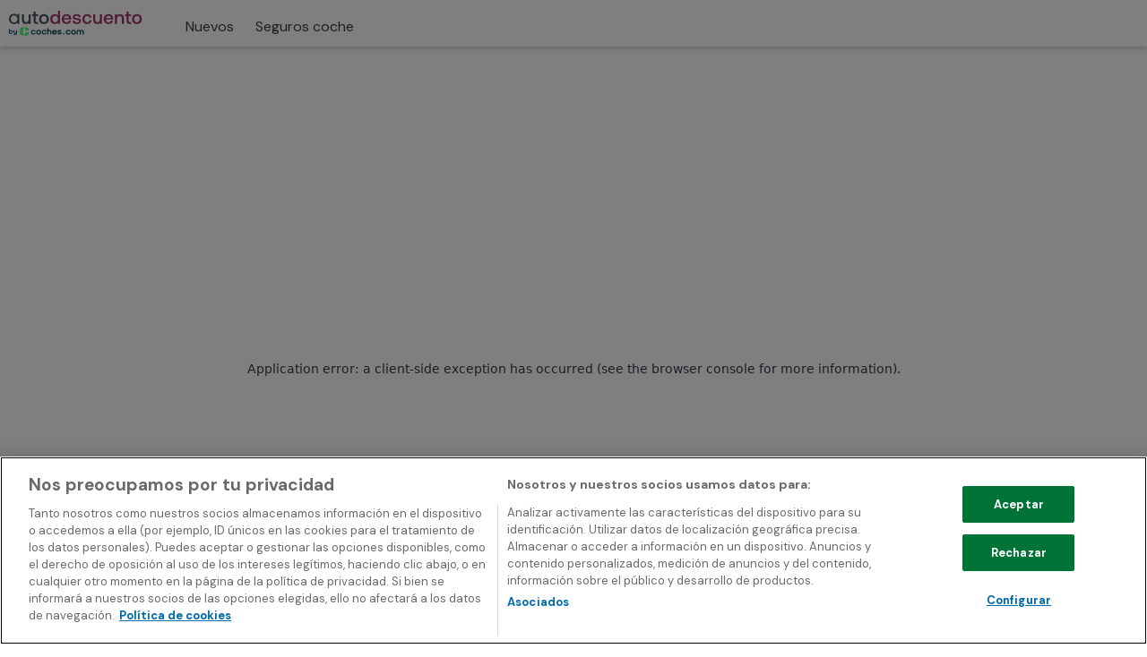

--- FILE ---
content_type: text/html; charset=utf-8
request_url: https://www.autodescuento.com/
body_size: 34752
content:
<!DOCTYPE html><html lang="es"><head><meta charSet="utf-8"/><meta name="viewport" content="width=device-width, initial-scale=1.0, user-scalable=yes"/><meta name="description" content="Encuentra la oferta de coche nuevo que mejor se adapta a ti entre miles de concesionarios oficiales. La mayor oferta de precios de coches nuevos. "/><meta property="og:description" content="Encuentra la oferta de coche nuevo que mejor se adapta a ti entre miles de concesionarios oficiales. La mayor oferta de precios de coches nuevos. "/><meta name="keywords" content="coches nuevos, comparador coches nuevos, comparador precios coches, ofertas coches nuevos"/><link rel="canonical" href="https://www.autodescuento.com/"/><meta property="og:url" content="https://www.autodescuento.com/"/><title>Comparador de ofertas de coches nuevos. Solo precios de concesionarios oficiales.</title><meta property="og:title" content="Comparador de ofertas de coches nuevos. Solo precios de concesionarios oficiales."/><meta property="og:type" content="website"/><meta name="robots" content="index,follow"/><meta name="googlebot" content="index,follow"/><meta name="next-head-count" content="12"/><meta name="google-site-verification" content="gAKuUKAmnWtSwo5uL4jhEJ6dTsNsEoaVSBmLaNpHx-I"/><meta name="msvalidate.01" content="B18FCD23D4602799A5B54A8B068C7224"/><meta name="verify-v1" content="J5UZCsg7/tMxr9Xrn59pvYeeObM2eBKvOiUwVIOzhv4="/><link rel="preconnect" href="https://fonts.googleapis.com"/><link rel="preconnect" href="https://fonts.gstatic.com" crossorigin=""/><link rel="preconnect" href="https://www.googletagmanager.com"/><link rel="dns-prefetch" href="https://www.googletagmanager.com"/><link rel="preconnect" href="https://images.coches.com"/><link rel="dns-prefetch" href="https://images.coches.com"/><link rel="preconnect" href="https://cdn.cookielaw.org"/><link rel="dns-prefetch" href="https://cdn.cookielaw.org"/><link rel="apple-touch-icon" sizes="180x180" href="/apple-touch-icon.png"/><link rel="icon" type="image/png" sizes="32x32" href="/favicon-32x32.png"/><link rel="icon" type="image/png" sizes="16x16" href="/favicon-16x16.png"/><link rel="manifest" href="/site.webmanifest"/><meta name="msapplication-TileColor" content="#da532c"/><meta name="theme-color" content="#ffffff"/><link rel="preconnect" href="https://dev.visualwebsiteoptimizer.com"/><link rel="dns-prefetch" href="https://dev.visualwebsiteoptimizer.com"/><script>window._vwo_code || (function() {
              var account_id=770848,
              version=2.1,
              settings_tolerance=2000,
              hide_element='body',
              hide_element_style = 'opacity:0 !important;filter:alpha(opacity=0) !important;background:none !important',
              /* DO NOT EDIT BELOW THIS LINE */
              f=false,w=window,d=document,v=d.querySelector('#vwoCode'),cK='_vwo_'+account_id+'_settings',cc={};try{var c=JSON.parse(localStorage.getItem('_vwo_'+account_id+'_config'));cc=c&&typeof c==='object'?c:{}}catch(e){}var stT=cc.stT==='session'?w.sessionStorage:w.localStorage;code={use_existing_jquery:function(){return typeof use_existing_jquery!=='undefined'?use_existing_jquery:undefined},library_tolerance:function(){return typeof library_tolerance!=='undefined'?library_tolerance:undefined},settings_tolerance:function(){return cc.sT||settings_tolerance},hide_element_style:function(){return'{'+(cc.hES||hide_element_style)+'}'},hide_element:function(){if(performance.getEntriesByName('first-contentful-paint')[0]){return''}return typeof cc.hE==='string'?cc.hE:hide_element},getVersion:function(){return version},finish:function(e){if(!f){f=true;var t=d.getElementById('_vis_opt_path_hides');if(t)t.parentNode.removeChild(t);if(e)(new Image).src='https://dev.visualwebsiteoptimizer.com/ee.gif?a='+account_id+e}},finished:function(){return f},addScript:function(e){var t=d.createElement('script');t.type='text/javascript';if(e.src){t.src=e.src}else{t.text=e.text}d.getElementsByTagName('head')[0].appendChild(t)},load:function(e,t){var i=this.getSettings(),n=d.createElement('script'),r=this;t=t||{};if(i){n.textContent=i;d.getElementsByTagName('head')[0].appendChild(n);if(!w.VWO||VWO.caE){stT.removeItem(cK);r.load(e)}}else{var o=new XMLHttpRequest;o.open('GET',e,true);o.withCredentials=!t.dSC;o.responseType=t.responseType||'text';o.onload=function(){if(t.onloadCb){return t.onloadCb(o,e)}if(o.status===200){_vwo_code.addScript({text:o.responseText})}else{_vwo_code.finish('&e=loading_failure:'+e)}};o.onerror=function(){if(t.onerrorCb){return t.onerrorCb(e)}_vwo_code.finish('&e=loading_failure:'+e)};o.send()}},getSettings:function(){try{var e=stT.getItem(cK);if(!e){return}e=JSON.parse(e);if(Date.now()>e.e){stT.removeItem(cK);return}return e.s}catch(e){return}},init:function(){if(d.URL.indexOf('__vwo_disable__')>-1)return;var e=this.settings_tolerance();w._vwo_settings_timer=setTimeout(function(){_vwo_code.finish();stT.removeItem(cK)},e);var t;if(this.hide_element()!=='body'){t=d.createElement('style');var i=this.hide_element(),n=i?i+this.hide_element_style():'',r=d.getElementsByTagName('head')[0];t.setAttribute('id','_vis_opt_path_hides');v&&t.setAttribute('nonce',v.nonce);t.setAttribute('type','text/css');if(t.styleSheet)t.styleSheet.cssText=n;else t.appendChild(d.createTextNode(n));r.appendChild(t)}else{t=d.getElementsByTagName('head')[0];var n=d.createElement('div');n.style.cssText='z-index: 2147483647 !important;position: fixed !important;left: 0 !important;top: 0 !important;width: 100% !important;height: 100% !important;background: white !important;';n.setAttribute('id','_vis_opt_path_hides');n.classList.add('_vis_hide_layer');t.parentNode.insertBefore(n,t.nextSibling)}var o='https://dev.visualwebsiteoptimizer.com/j.php?a='+account_id+'&u='+encodeURIComponent(d.URL)+'&vn='+version;if(w.location.search.indexOf('_vwo_xhr')!==-1){this.addScript({src:o})}else{this.load(o+'&x=true')}}};w._vwo_code=code;code.init();})();
              </script><link rel="preconnect" href="https://fonts.gstatic.com" crossorigin /><link rel="preload" href="/_next/static/css/6623ad3e7e13f6aa.css" as="style"/><link rel="stylesheet" href="/_next/static/css/6623ad3e7e13f6aa.css" data-n-g=""/><link rel="preload" href="/_next/static/css/44b44645fd79002e.css" as="style"/><link rel="stylesheet" href="/_next/static/css/44b44645fd79002e.css" data-n-p=""/><noscript data-n-css=""></noscript><script defer="" nomodule="" src="/_next/static/chunks/polyfills-42372ed130431b0a.js"></script><script src="/_next/static/chunks/webpack-1769085970295-b5744e90f5e79fa7.js" defer=""></script><script src="/_next/static/chunks/framework-1769085970295-b895e08e6ace19be.js" defer=""></script><script src="/_next/static/chunks/main-1769085970295-ba0881ccec53388b.js" defer=""></script><script src="/_next/static/chunks/pages/_app-1769085970295-a6e0d4fc36bb0794.js" defer=""></script><script src="/_next/static/chunks/958fc4cd-1769085970295-4dcacd93432e87f5.js" defer=""></script><script src="/_next/static/chunks/1740-1769085970295-97d73685863f388d.js" defer=""></script><script src="/_next/static/chunks/4999-1769085970295-872b0b053726b50a.js" defer=""></script><script src="/_next/static/chunks/475-1769085970295-d7e1931bceb5e972.js" defer=""></script><script src="/_next/static/chunks/9670-1769085970295-1c88a23b674cabe4.js" defer=""></script><script src="/_next/static/chunks/5980-1769085970295-f299bdca522f23da.js" defer=""></script><script src="/_next/static/chunks/pages/index-1769085970295-1a70df5a4bf28846.js" defer=""></script><script src="/_next/static/1769085969515-9w4p7d/_buildManifest.js" defer=""></script><script src="/_next/static/1769085969515-9w4p7d/_ssgManifest.js" defer=""></script><style data-href="https://fonts.googleapis.com/css2?family=DM+Sans:wght@400;500;700&display=swap">@font-face{font-family:'DM Sans';font-style:normal;font-weight:400;font-display:swap;src:url(https://fonts.gstatic.com/l/font?kit=rP2tp2ywxg089UriI5-g4vlH9VoD8CmcqZG40F9JadbnoEwAopxhTQ&skey=cd068b3e1b767e51&v=v17) format('woff')}@font-face{font-family:'DM Sans';font-style:normal;font-weight:500;font-display:swap;src:url(https://fonts.gstatic.com/l/font?kit=rP2tp2ywxg089UriI5-g4vlH9VoD8CmcqZG40F9JadbnoEwAkJxhTQ&skey=cd068b3e1b767e51&v=v17) format('woff')}@font-face{font-family:'DM Sans';font-style:normal;font-weight:700;font-display:swap;src:url(https://fonts.gstatic.com/l/font?kit=rP2tp2ywxg089UriI5-g4vlH9VoD8CmcqZG40F9JadbnoEwARZthTQ&skey=cd068b3e1b767e51&v=v17) format('woff')}@font-face{font-family:'DM Sans';font-style:normal;font-weight:400;font-display:swap;src:url(https://fonts.gstatic.com/s/dmsans/v17/rP2Yp2ywxg089UriI5-g4vlH9VoD8Cmcqbu6-K6z9mXgjU0.woff2) format('woff2');unicode-range:U+0100-02BA,U+02BD-02C5,U+02C7-02CC,U+02CE-02D7,U+02DD-02FF,U+0304,U+0308,U+0329,U+1D00-1DBF,U+1E00-1E9F,U+1EF2-1EFF,U+2020,U+20A0-20AB,U+20AD-20C0,U+2113,U+2C60-2C7F,U+A720-A7FF}@font-face{font-family:'DM Sans';font-style:normal;font-weight:400;font-display:swap;src:url(https://fonts.gstatic.com/s/dmsans/v17/rP2Yp2ywxg089UriI5-g4vlH9VoD8Cmcqbu0-K6z9mXg.woff2) format('woff2');unicode-range:U+0000-00FF,U+0131,U+0152-0153,U+02BB-02BC,U+02C6,U+02DA,U+02DC,U+0304,U+0308,U+0329,U+2000-206F,U+20AC,U+2122,U+2191,U+2193,U+2212,U+2215,U+FEFF,U+FFFD}@font-face{font-family:'DM Sans';font-style:normal;font-weight:500;font-display:swap;src:url(https://fonts.gstatic.com/s/dmsans/v17/rP2Yp2ywxg089UriI5-g4vlH9VoD8Cmcqbu6-K6z9mXgjU0.woff2) format('woff2');unicode-range:U+0100-02BA,U+02BD-02C5,U+02C7-02CC,U+02CE-02D7,U+02DD-02FF,U+0304,U+0308,U+0329,U+1D00-1DBF,U+1E00-1E9F,U+1EF2-1EFF,U+2020,U+20A0-20AB,U+20AD-20C0,U+2113,U+2C60-2C7F,U+A720-A7FF}@font-face{font-family:'DM Sans';font-style:normal;font-weight:500;font-display:swap;src:url(https://fonts.gstatic.com/s/dmsans/v17/rP2Yp2ywxg089UriI5-g4vlH9VoD8Cmcqbu0-K6z9mXg.woff2) format('woff2');unicode-range:U+0000-00FF,U+0131,U+0152-0153,U+02BB-02BC,U+02C6,U+02DA,U+02DC,U+0304,U+0308,U+0329,U+2000-206F,U+20AC,U+2122,U+2191,U+2193,U+2212,U+2215,U+FEFF,U+FFFD}@font-face{font-family:'DM Sans';font-style:normal;font-weight:700;font-display:swap;src:url(https://fonts.gstatic.com/s/dmsans/v17/rP2Yp2ywxg089UriI5-g4vlH9VoD8Cmcqbu6-K6z9mXgjU0.woff2) format('woff2');unicode-range:U+0100-02BA,U+02BD-02C5,U+02C7-02CC,U+02CE-02D7,U+02DD-02FF,U+0304,U+0308,U+0329,U+1D00-1DBF,U+1E00-1E9F,U+1EF2-1EFF,U+2020,U+20A0-20AB,U+20AD-20C0,U+2113,U+2C60-2C7F,U+A720-A7FF}@font-face{font-family:'DM Sans';font-style:normal;font-weight:700;font-display:swap;src:url(https://fonts.gstatic.com/s/dmsans/v17/rP2Yp2ywxg089UriI5-g4vlH9VoD8Cmcqbu0-K6z9mXg.woff2) format('woff2');unicode-range:U+0000-00FF,U+0131,U+0152-0153,U+02BB-02BC,U+02C6,U+02DA,U+02DC,U+0304,U+0308,U+0329,U+2000-206F,U+20AC,U+2122,U+2191,U+2193,U+2212,U+2215,U+FEFF,U+FFFD}</style></head><body><div id="__next"><main><header class="AppHeader_app-header__a_wh9 Container-module_container__JMoiT Container-module_is-full-width__oqQVQ" style="--px-768:10px;--px:10px"><a class="Button-module_button__2ZuB7 AppHeaderLogo_app-header-logo__sJPSJ" href="https://www.autodescuento.com/" aria-label="Ir a la home"><img class="Image-module_image__Zq9Zs" width="149" height="28" src="/autodescuento-logo.svg" alt="logotipo de autodescuento.com"/></a><nav class="AppHeaderNavigation_app-header-navigation__TCWSD" aria-label="Main menu"><ul class="AppHeaderNavigation_list__UdYy_"><li class="AppHeaderNavigationItem_app-header-navigation-item__uDPpQ"><a class="Button-module_button__2ZuB7 TextButton-module_text-button__S9VTt TextButton-module_color-secondary-dark__qo2LV TextButton-module_text-align-left__7R-2r TextButton-module_size-l__LVdWO TextButton-module_vertical-align-center__FBOiF TextButton-module_is-inline__x7CPJ font-medium TextButton-module_has-icon-on-mobile__dbP5z AppHeaderNavigationItem_button__Ff1Zg font-text-button-l" target="_self" style="--justify-content:center" href="https://www.autodescuento.com/"><span class="TextButton-module_wrapper__uZ6ZZ"><span class="TextButton-module_content__eBnG1">Nuevos</span></span></a></li><li class="AppHeaderNavigationItem_app-header-navigation-item__uDPpQ"><a class="Button-module_button__2ZuB7 TextButton-module_text-button__S9VTt TextButton-module_color-secondary-dark__qo2LV TextButton-module_text-align-left__7R-2r TextButton-module_size-l__LVdWO TextButton-module_vertical-align-center__FBOiF TextButton-module_is-inline__x7CPJ font-medium TextButton-module_has-icon-on-mobile__dbP5z AppHeaderNavigationItem_button__Ff1Zg font-text-button-l" target="_self" style="--justify-content:center" href="https://comparador-seguros.coches.com/"><span class="TextButton-module_wrapper__uZ6ZZ"><span class="TextButton-module_content__eBnG1">Seguros coche</span></span></a></li></ul></nav></header><section><noscript><iframe src="https://www.googletagmanager.com/ns.html?id=GTM-KXLKX2R" height="0" width="0" style="display:none;visibility:hidden"></iframe></noscript><div><script type="application/ld+json">{"@context":"https://schema.org","@type":"Product","name":"Precios de coches nuevos y ofertas - El mejor comparador de coches, precios y modelos.","image":"/autodescuento-logo.svg","description":"Encuentra las mejores ofertas y precios de coches nuevos en autodescuento.com. Solo precios de concesionarios oficiales. Compara y decide.","aggregateRating":{"@type":"AggregateRating","worstRating":"0.0","bestRating":5,"ratingValue":4.9,"ratingCount":31362},"offers":{"@type":"Offer","price":"0.00","priceCurrency":"EUR","seller":{"@type":"Organization","name":"Autodescuento.com","url":"https://www.autodescuento.com/"}}}</script><section class="HeroVn_hero-vn__vb9Br Container-module_container__JMoiT" style="--mx:auto;--px-768:24px;--px:12px"><div class="HeroVn_wrapper__pcatK"><div><h1 style="--color:var(--color-neutral-90)" class="Heading-module_heading__2pnHW HeroVn_heading__3LKOh font-bold font-heading-l">Precios de coches nuevos</h1><p style="--mt-768:4px;--mt:12px;--color:var(--color-neutral-90)" class="Typography-module_typography__ZANXY font-body-m HeroVn_text__KENEG">Compara los precios de coches nuevos entre miles de ofertas sólo de concesionarios oficiales.</p><div class="HeroVn_search-bar-container__Jjyol"><form class="Form-module_form__jNBDR SearchBar-module_search-bar__atpPp SearchBar-module_box-shadow-color-light__E6EeH SearchBar-module_has-arrow__NX9Zk SearchBar-module_has-submit-button-on-mobile__CpBp4 HeroVn_search-bar__T7V30"><div class="SearchBar-module_content__AtRn6"><div class="SearchBar-module_background__oVJ60"><svg class="SearchBar-module_arrow__byqia" width="21" height="48" viewBox="0 0 21 48" aria-hidden="true" focusable="false" preserveAspectRatio="xMaxYMid meet"><path stroke="none" stroke-width="1.9" d="M2.1 1c1 0 1.8.4 2.4 1.2l14.7 19a5 5 0 0 1 0 5.5L4.5 45.8A3 3 0 0 1 2.1 47H-64V1Z" vector-effect="non-scaling-stroke"></path></svg></div><div class="SearchBar-module_children__G-zG1"><div class="FormControl-module_form-control__kEowT FormControl-module_size-l__uE7VC FormControl-module_variant-primary__H2VD0 FormControl-module_component-type-select__wgBeB FormControl-module_has-border__mfHBe SearchInput-module_search-input__do6zE SearchInput-module_is-expanded__Fzwgh SearchInput-module_size-l__IKgVS HeroVn_search-input__PfKah font-body-l form-control-size-l"><div class="FormControl-module_wrapper__l55xt"><div class="SearchInput-module_wrapper__q8GEq" style="--max-height:112px"><style data-emotion="css b62m3t-container">.css-b62m3t-container{position:relative;box-sizing:border-box;}</style><div class="react-select css-b62m3t-container" id="select-vn-home"><style data-emotion="css 7pg0cj-a11yText">.css-7pg0cj-a11yText{z-index:9999;border:0;clip:rect(1px, 1px, 1px, 1px);height:1px;width:1px;position:absolute;overflow:hidden;padding:0;white-space:nowrap;}</style><span id="react-select-17568-live-region" class="css-7pg0cj-a11yText"></span><span aria-live="polite" aria-atomic="false" aria-relevant="additions text" class="css-7pg0cj-a11yText"></span><style data-emotion="css 1s2u09g-control">.css-1s2u09g-control{-webkit-align-items:center;-webkit-box-align:center;-ms-flex-align:center;align-items:center;background-color:hsl(0, 0%, 100%);border-color:hsl(0, 0%, 80%);border-radius:4px;border-style:solid;border-width:1px;cursor:default;display:-webkit-box;display:-webkit-flex;display:-ms-flexbox;display:flex;-webkit-box-flex-wrap:wrap;-webkit-flex-wrap:wrap;-ms-flex-wrap:wrap;flex-wrap:wrap;-webkit-box-pack:justify;-webkit-justify-content:space-between;justify-content:space-between;min-height:38px;outline:0!important;position:relative;-webkit-transition:all 100ms;transition:all 100ms;box-sizing:border-box;}.css-1s2u09g-control:hover{border-color:hsl(0, 0%, 70%);}</style><div class="react-select__control css-1s2u09g-control"><style data-emotion="css r8ty92">.css-r8ty92{-webkit-align-items:center;-webkit-box-align:center;-ms-flex-align:center;align-items:center;display:grid;-webkit-flex:1px;-ms-flex:1px;flex:1px;-webkit-box-flex-wrap:wrap;-webkit-flex-wrap:wrap;-ms-flex-wrap:wrap;flex-wrap:wrap;padding:2px 8px;-webkit-overflow-scrolling:touch;position:relative;overflow:hidden;box-sizing:border-box;}</style><div class="SearchInput-module_value-container__4G44w react-select__value-container react-select__value-container--is-multi css-r8ty92"><style data-emotion="css 14el2xx-placeholder">.css-14el2xx-placeholder{color:hsl(0, 0%, 50%);grid-area:1/1/2/3;margin-left:2px;margin-right:2px;box-sizing:border-box;}</style><div class="react-select__placeholder css-14el2xx-placeholder" id="react-select-17568-placeholder">¿Qué coche estás buscando?</div><style data-emotion="css ackcql">.css-ackcql{margin:2px;padding-bottom:2px;padding-top:2px;visibility:visible;color:hsl(0, 0%, 20%);-webkit-flex:1 1 auto;-ms-flex:1 1 auto;flex:1 1 auto;display:inline-grid;grid-area:1/1/2/3;grid-template-columns:0 min-content;box-sizing:border-box;}.css-ackcql:after{content:attr(data-value) " ";visibility:hidden;white-space:pre;grid-area:1/2;font:inherit;min-width:2px;border:0;margin:0;outline:0;padding:0;}</style><div class="react-select__input-container css-ackcql" data-value=""><input class="react-select__input" style="label:input;color:inherit;background:0;opacity:1;width:100%;grid-area:1 / 2;font:inherit;min-width:2px;border:0;margin:0;outline:0;padding:0" autoCapitalize="none" autoComplete="off" autoCorrect="off" id="react-select-17568-input" spellcheck="false" tabindex="0" type="text" aria-autocomplete="list" aria-expanded="false" aria-haspopup="true" aria-label="¿Qué coche nuevo estás buscando?" role="combobox" aria-describedby="react-select-17568-placeholder" value=""/></div></div><style data-emotion="css 1wy0on6">.css-1wy0on6{-webkit-align-items:center;-webkit-box-align:center;-ms-flex-align:center;align-items:center;-webkit-align-self:stretch;-ms-flex-item-align:stretch;align-self:stretch;display:-webkit-box;display:-webkit-flex;display:-ms-flexbox;display:flex;-webkit-flex-shrink:0;-ms-flex-negative:0;flex-shrink:0;box-sizing:border-box;}</style><div class="react-select__indicators css-1wy0on6"><style data-emotion="css 1okebmr-indicatorSeparator">.css-1okebmr-indicatorSeparator{-webkit-align-self:stretch;-ms-flex-item-align:stretch;align-self:stretch;background-color:hsl(0, 0%, 80%);margin-bottom:8px;margin-top:8px;width:1px;box-sizing:border-box;}</style><span class="react-select__indicator-separator css-1okebmr-indicatorSeparator"></span><style data-emotion="css tlfecz-indicatorContainer">.css-tlfecz-indicatorContainer{color:hsl(0, 0%, 80%);display:-webkit-box;display:-webkit-flex;display:-ms-flexbox;display:flex;padding:8px;-webkit-transition:color 150ms;transition:color 150ms;box-sizing:border-box;}.css-tlfecz-indicatorContainer:hover{color:hsl(0, 0%, 60%);}</style><div class="react-select__indicator react-select__dropdown-indicator css-tlfecz-indicatorContainer" aria-hidden="true"><style data-emotion="css 8mmkcg">.css-8mmkcg{display:inline-block;fill:currentColor;line-height:1;stroke:currentColor;stroke-width:0;}</style><svg height="20" width="20" viewBox="0 0 20 20" aria-hidden="true" focusable="false" class="css-8mmkcg"><path d="M4.516 7.548c0.436-0.446 1.043-0.481 1.576 0l3.908 3.747 3.908-3.747c0.533-0.481 1.141-0.446 1.574 0 0.436 0.445 0.408 1.197 0 1.615-0.406 0.418-4.695 4.502-4.695 4.502-0.217 0.223-0.502 0.335-0.787 0.335s-0.57-0.112-0.789-0.335c0 0-4.287-4.084-4.695-4.502s-0.436-1.17 0-1.615z"></path></svg></div></div></div></div></div></div></div></div><button class="Button-module_button__2ZuB7 PrimaryButton-module_primary-button__FfNcC PrimaryButton-module_has-arrow__e5Ece PrimaryButton-module_color-primary-dark__d7eXG PrimaryButton-module_size-3xl__bhWMR PrimaryButton-module_text-align-center__jyRgg PrimaryButton-module_is-uppercase__b86Tt PrimaryButton-module_has-icon-on-mobile__he3Dd PrimaryButton-module_has-shadow__0kVdw font-button-xl SearchBar-module_button__Ul53s font-medium" type="submit"><span class="PrimaryButton-module_background__sfUZv"><span class="PrimaryButton-module_border-left__QL-Lm"><svg class="PrimaryButton-module_background-svg__M1HKr" width="6" height="48" viewBox="0 0 6 48" aria-hidden="true" focusable="false" preserveAspectRatio="xMinYMid meet"><path d="M3,47c-1.1,0-2-0.96-2-2.13V3.13C1,1.96,1.9,1,3,1h115v46H3z"></path><path d="M117,2v44H3c-0.55,0-1-0.51-1-1.13V3.13C2,2.51,2.45,2,3,2H117 M119,0H3C1.34,0,0,1.4,0,3.13v41.74 C0,46.6,1.34,48,3,48h116V0L119,0z"></path></svg></span><span class="PrimaryButton-module_border__0aBl8"><svg class="PrimaryButton-module_background-svg__M1HKr" width="100" height="48" viewBox="0 0 100 48" aria-hidden="true" focusable="false" preserveAspectRatio="none"><rect x="-20.96" y="1" width="143.41" height="46"></rect><path d="M121.45,2v22v22H-19.96V23.33V2H121.45 M123.45,0H-21.96v23.33V48h145.41V24V0L123.45,0z"></path></svg></span><span class="PrimaryButton-module_border-right__8aGyM"><svg class="PrimaryButton-module_background-svg__M1HKr" width="21" height="48" viewBox="0 0 21 48" aria-hidden="true" focusable="false" preserveAspectRatio="xMinYMid meet"><path d="M-63,47V1H2.9c0.7,0,1.2,0.3,1.6,0.8l14.9,19.8c0.9,1.4,0.9,3.2,0,4.6L4.5,46.2c-0.4,0.5-1,0.8-1.6,0.8H-63z"></path><path d="M2.9,2c0.4,0,0.6,0.1,0.8,0.5l14.8,19.8c0.6,1.1,0.6,2.4,0,3.5L3.7,45.6C3.5,45.8,3.2,46,2.9,46H-62 V2H2.9 M2.9,0H-64v48H2.9c1,0,1.9-0.5,2.4-1.3l14.9-19.9c1.1-1.7,1.1-4,0-5.7L5.3,1.3C4.7,0.4,3.9,0,2.9,0L2.9,0z"></path></svg></span></span><span class="PrimaryButton-module_wrapper__A4FRo"><span class="PrimaryButton-module_start-icon__TCTMy"><svg class="Icon-module_icon__szG-X color-undefined" viewBox="0 0 20 20" width="20" height="20" aria-hidden="true" focusable="false"><use xlink:href="#interface-search-regular.icon"></use></svg></span><span class="PrimaryButton-module_text__RjBV0">Buscar</span></span></button></div></form></div></div><div class="HeroVn_image-container__ABJRn"><img class="Image-module_image__Zq9Zs HeroVn_image__NBePT" width="100" height="100" alt="" src="https://img.autodescuento.com/_static_/assets/hero-vn-minihome.png"/></div></div></section><section class="PopularClassifiedList_container__jerk0 Container-module_container__JMoiT" style="--mx:auto;--px-768:24px;--px:12px;--mt-1024:48px;--mt:40px"><h2 style="--mb-768:32px;--mb:16px;--text-align:center;--color:var(--color-neutral-90)" class="Heading-module_heading__2pnHW PopularClassifiedList_title__F_gVX font-bold font-heading-xs Heading-module_is-full-width__efZWE">Los coches nuevos más demandados del mes</h2><div style="--columns-768:repeat(2, 1fr);--columns-1024:repeat(3, 1fr);--columns-1280:repeat(4, 1fr);--columns:repeat(1, 1fr);--gap-768:24px;--gap:16px" class="Grid-module_grid__h49fk"><div class="Box-module_box__Wgbf3 Card-module_card__Cb1o4 PopularClassifiedCardVn_popular-classified-car__pWREz Shame_popular-classified-car__O8yeb Card-module_has-button__R3cTO" style="--flex-direction:column;--p:0px;--border-width:1px;--border-radius:12px;--border-color:var(--color-neutral-10);--background-color:var(--color-neutral-0);--box-shadow:var(--shadow-light-m)"><a aria-label="Ir a ZS" href="https://www.autodescuento.com/coches-nuevos-Mg-Zs.htm"></a><div class="Box-module_box__Wgbf3 CardHeader-module_card-header__3K381" style="--aspect-ratio:29/19;--p:0px;--border-width:0px;--border-radius:0px"><div style="--border-top-left-radius:12px;--border-top-right-radius:12px" class="FeaturedImage-module_featured-image__qfwjJ"><div style="--p:10px;--gap:8px;--pl:0px" class="FeaturedImageContent-module_featured-image-content__iQPyl FeaturedImageContent-module_bottom-left__1fV4v"><span class="Label-module_label__RaRvM Label-module_secondary-120__hhnka Label-module_border-diagonal-right__xJEvw Label-module_icon-align-right__bS0nA Label-module_size-m__bLYMz PopularClassifiedCardVn_discount__0ATHT"><span class="Label-module_background__UP6e4"><span class="Label-module_border-left__LFVSb"></span><span class="Label-module_center__NAXxE"></span><span class="Label-module_border-right__VgxAG"></span></span><span class="Label-module_children__5zBMa font-bold font-body-xs">- <!-- -->25<!-- -->% dto</span></span></div><img class="Image-module_image__Zq9Zs" width="100" height="100" src="https://img.autodescuento.com/_vn_/mg/ZS/541a2c724b23d8e0de07a8c24c0a9ca3.jpg?w=404&amp;h=265" alt="MG"/></div></div><div class="Box-module_box__Wgbf3 CardBody-module_card-body__2wDfD PopularClassifiedCardVn_card__AxAQ0" style="--p:12px;--border-width:0px;--border-radius:0px"><div class="PopularClassifiedCardVn_button__IODJ_"><svg class="Icon-module_icon__szG-X color-neutral-100" viewBox="0 0 20 20" width="20" height="20" aria-hidden="true" focusable="false"><use xlink:href="#navigation-angle-right-regular.icon"></use></svg></div><div class="Box-module_box__Wgbf3 CardBodyContent-module_card-body-content__UaSt-" style="--align-items:center;--justify-content:space-between;--p:0px;--m:4px 0 0;--border-width:0px;--border-radius:0px"><h3 class="Heading-module_heading__2pnHW font-bold font-heading-3xs">MG ZS</h3></div><div class="Box-module_box__Wgbf3 CardBodyContent-module_card-body-content__UaSt-" style="--align-items:baseline;--justify-content:start;--p:0px;--m:4px 0 0;--border-width:0px;--border-radius:0px"><b style="--color:var(--color-primary-principal)" class="Heading-module_heading__2pnHW font-bold font-heading-m">15.586 €</b><p style="--color:var(--color-neutral-80)" class="Typography-module_typography__ZANXY font-body-xs PopularClassifiedCardVn_pvp__bHYvI">P.V.P. <!-- -->20.840 €</p></div></div></div><div class="Box-module_box__Wgbf3 Card-module_card__Cb1o4 PopularClassifiedCardVn_popular-classified-car__pWREz Shame_popular-classified-car__O8yeb Card-module_has-button__R3cTO" style="--flex-direction:column;--p:0px;--border-width:1px;--border-radius:12px;--border-color:var(--color-neutral-10);--background-color:var(--color-neutral-0);--box-shadow:var(--shadow-light-m)"><a aria-label="Ir a Sandero" href="https://www.autodescuento.com/coches-nuevos-Dacia-Sandero.htm"></a><div class="Box-module_box__Wgbf3 CardHeader-module_card-header__3K381" style="--aspect-ratio:29/19;--p:0px;--border-width:0px;--border-radius:0px"><div style="--border-top-left-radius:12px;--border-top-right-radius:12px" class="FeaturedImage-module_featured-image__qfwjJ"><div style="--p:10px;--gap:8px;--pl:0px" class="FeaturedImageContent-module_featured-image-content__iQPyl FeaturedImageContent-module_bottom-left__1fV4v"><span class="Label-module_label__RaRvM Label-module_secondary-120__hhnka Label-module_border-diagonal-right__xJEvw Label-module_icon-align-right__bS0nA Label-module_size-m__bLYMz PopularClassifiedCardVn_discount__0ATHT"><span class="Label-module_background__UP6e4"><span class="Label-module_border-left__LFVSb"></span><span class="Label-module_center__NAXxE"></span><span class="Label-module_border-right__VgxAG"></span></span><span class="Label-module_children__5zBMa font-bold font-body-xs">- <!-- -->2<!-- -->% dto</span></span></div><img class="Image-module_image__Zq9Zs" width="100" height="100" src="https://img.autodescuento.com/_vn_/default.jpg?w=404&amp;h=265" alt="DACIA"/></div></div><div class="Box-module_box__Wgbf3 CardBody-module_card-body__2wDfD PopularClassifiedCardVn_card__AxAQ0" style="--p:12px;--border-width:0px;--border-radius:0px"><div class="PopularClassifiedCardVn_button__IODJ_"><svg class="Icon-module_icon__szG-X color-neutral-100" viewBox="0 0 20 20" width="20" height="20" aria-hidden="true" focusable="false"><use xlink:href="#navigation-angle-right-regular.icon"></use></svg></div><div class="Box-module_box__Wgbf3 CardBodyContent-module_card-body-content__UaSt-" style="--align-items:center;--justify-content:space-between;--p:0px;--m:4px 0 0;--border-width:0px;--border-radius:0px"><h3 class="Heading-module_heading__2pnHW font-bold font-heading-3xs">DACIA Sandero</h3></div><div class="Box-module_box__Wgbf3 CardBodyContent-module_card-body-content__UaSt-" style="--align-items:baseline;--justify-content:start;--p:0px;--m:4px 0 0;--border-width:0px;--border-radius:0px"><b style="--color:var(--color-primary-principal)" class="Heading-module_heading__2pnHW font-bold font-heading-m">13.162 €</b><p style="--color:var(--color-neutral-80)" class="Typography-module_typography__ZANXY font-body-xs PopularClassifiedCardVn_pvp__bHYvI">P.V.P. <!-- -->13.491 €</p></div></div></div><div class="Box-module_box__Wgbf3 Card-module_card__Cb1o4 PopularClassifiedCardVn_popular-classified-car__pWREz Shame_popular-classified-car__O8yeb Card-module_has-button__R3cTO" style="--flex-direction:column;--p:0px;--border-width:1px;--border-radius:12px;--border-color:var(--color-neutral-10);--background-color:var(--color-neutral-0);--box-shadow:var(--shadow-light-m)"><a aria-label="Ir a HS" href="https://www.autodescuento.com/coches-nuevos-Mg-Hs.htm"></a><div class="Box-module_box__Wgbf3 CardHeader-module_card-header__3K381" style="--aspect-ratio:29/19;--p:0px;--border-width:0px;--border-radius:0px"><div style="--border-top-left-radius:12px;--border-top-right-radius:12px" class="FeaturedImage-module_featured-image__qfwjJ"><div style="--p:10px;--gap:8px;--pl:0px" class="FeaturedImageContent-module_featured-image-content__iQPyl FeaturedImageContent-module_bottom-left__1fV4v"><span class="Label-module_label__RaRvM Label-module_secondary-120__hhnka Label-module_border-diagonal-right__xJEvw Label-module_icon-align-right__bS0nA Label-module_size-m__bLYMz PopularClassifiedCardVn_discount__0ATHT"><span class="Label-module_background__UP6e4"><span class="Label-module_border-left__LFVSb"></span><span class="Label-module_center__NAXxE"></span><span class="Label-module_border-right__VgxAG"></span></span><span class="Label-module_children__5zBMa font-bold font-body-xs">- <!-- -->26<!-- -->% dto</span></span></div><img class="Image-module_image__Zq9Zs" width="100" height="100" src="https://img.autodescuento.com/_vn_/mg/HS/dbadbd496d604be54e94a37e7a6c1319.jpg?w=404&amp;h=265" alt="MG"/></div></div><div class="Box-module_box__Wgbf3 CardBody-module_card-body__2wDfD PopularClassifiedCardVn_card__AxAQ0" style="--p:12px;--border-width:0px;--border-radius:0px"><div class="PopularClassifiedCardVn_button__IODJ_"><svg class="Icon-module_icon__szG-X color-neutral-100" viewBox="0 0 20 20" width="20" height="20" aria-hidden="true" focusable="false"><use xlink:href="#navigation-angle-right-regular.icon"></use></svg></div><div class="Box-module_box__Wgbf3 CardBodyContent-module_card-body-content__UaSt-" style="--align-items:center;--justify-content:space-between;--p:0px;--m:4px 0 0;--border-width:0px;--border-radius:0px"><h3 class="Heading-module_heading__2pnHW font-bold font-heading-3xs">MG HS</h3></div><div class="Box-module_box__Wgbf3 CardBodyContent-module_card-body-content__UaSt-" style="--align-items:baseline;--justify-content:start;--p:0px;--m:4px 0 0;--border-width:0px;--border-radius:0px"><b style="--color:var(--color-primary-principal)" class="Heading-module_heading__2pnHW font-bold font-heading-m">22.075 €</b><p style="--color:var(--color-neutral-80)" class="Typography-module_typography__ZANXY font-body-xs PopularClassifiedCardVn_pvp__bHYvI">P.V.P. <!-- -->29.990 €</p></div></div></div><div class="Box-module_box__Wgbf3 Card-module_card__Cb1o4 PopularClassifiedCardVn_popular-classified-car__pWREz Shame_popular-classified-car__O8yeb Card-module_has-button__R3cTO" style="--flex-direction:column;--p:0px;--border-width:1px;--border-radius:12px;--border-color:var(--color-neutral-10);--background-color:var(--color-neutral-0);--box-shadow:var(--shadow-light-m)"><a aria-label="Ir a Sportage" href="https://www.autodescuento.com/coches-nuevos-Kia-Sportage.htm"></a><div class="Box-module_box__Wgbf3 CardHeader-module_card-header__3K381" style="--aspect-ratio:29/19;--p:0px;--border-width:0px;--border-radius:0px"><div style="--border-top-left-radius:12px;--border-top-right-radius:12px" class="FeaturedImage-module_featured-image__qfwjJ"><div style="--p:10px;--gap:8px;--pl:0px" class="FeaturedImageContent-module_featured-image-content__iQPyl FeaturedImageContent-module_bottom-left__1fV4v"><span class="Label-module_label__RaRvM Label-module_secondary-120__hhnka Label-module_border-diagonal-right__xJEvw Label-module_icon-align-right__bS0nA Label-module_size-m__bLYMz PopularClassifiedCardVn_discount__0ATHT"><span class="Label-module_background__UP6e4"><span class="Label-module_border-left__LFVSb"></span><span class="Label-module_center__NAXxE"></span><span class="Label-module_border-right__VgxAG"></span></span><span class="Label-module_children__5zBMa font-bold font-body-xs">- <!-- -->20<!-- -->% dto</span></span></div><img class="Image-module_image__Zq9Zs" width="100" height="100" src="https://img.autodescuento.com/_vn_/kia/Sportage/726a12e8adac005fbc955454f239ab4c.jpg?w=404&amp;h=265" alt="KIA"/></div></div><div class="Box-module_box__Wgbf3 CardBody-module_card-body__2wDfD PopularClassifiedCardVn_card__AxAQ0" style="--p:12px;--border-width:0px;--border-radius:0px"><div class="PopularClassifiedCardVn_button__IODJ_"><svg class="Icon-module_icon__szG-X color-neutral-100" viewBox="0 0 20 20" width="20" height="20" aria-hidden="true" focusable="false"><use xlink:href="#navigation-angle-right-regular.icon"></use></svg></div><div class="Box-module_box__Wgbf3 CardBodyContent-module_card-body-content__UaSt-" style="--align-items:center;--justify-content:space-between;--p:0px;--m:4px 0 0;--border-width:0px;--border-radius:0px"><h3 class="Heading-module_heading__2pnHW font-bold font-heading-3xs">KIA Sportage</h3></div><div class="Box-module_box__Wgbf3 CardBodyContent-module_card-body-content__UaSt-" style="--align-items:baseline;--justify-content:start;--p:0px;--m:4px 0 0;--border-width:0px;--border-radius:0px"><b style="--color:var(--color-primary-principal)" class="Heading-module_heading__2pnHW font-bold font-heading-m">28.630 €</b><p style="--color:var(--color-neutral-80)" class="Typography-module_typography__ZANXY font-body-xs PopularClassifiedCardVn_pvp__bHYvI">P.V.P. <!-- -->35.820 €</p></div></div></div><div class="Box-module_box__Wgbf3 Card-module_card__Cb1o4 PopularClassifiedCardVn_popular-classified-car__pWREz Shame_popular-classified-car__O8yeb Card-module_has-button__R3cTO" style="--flex-direction:column;--p:0px;--border-width:1px;--border-radius:12px;--border-color:var(--color-neutral-10);--background-color:var(--color-neutral-0);--box-shadow:var(--shadow-light-m)"><a aria-label="Ir a 4" href="https://www.autodescuento.com/coches-nuevos-Mg-4.htm"></a><div class="Box-module_box__Wgbf3 CardHeader-module_card-header__3K381" style="--aspect-ratio:29/19;--p:0px;--border-width:0px;--border-radius:0px"><div style="--border-top-left-radius:12px;--border-top-right-radius:12px" class="FeaturedImage-module_featured-image__qfwjJ"><div style="--p:10px;--gap:8px;--pl:0px" class="FeaturedImageContent-module_featured-image-content__iQPyl FeaturedImageContent-module_bottom-left__1fV4v"><span class="Label-module_label__RaRvM Label-module_secondary-120__hhnka Label-module_border-diagonal-right__xJEvw Label-module_icon-align-right__bS0nA Label-module_size-m__bLYMz PopularClassifiedCardVn_discount__0ATHT"><span class="Label-module_background__UP6e4"><span class="Label-module_border-left__LFVSb"></span><span class="Label-module_center__NAXxE"></span><span class="Label-module_border-right__VgxAG"></span></span><span class="Label-module_children__5zBMa font-bold font-body-xs">- <!-- -->30<!-- -->% dto</span></span></div><img class="Image-module_image__Zq9Zs" width="100" height="100" src="https://img.autodescuento.com/_vn_/mg/4/c45bc7b2457685066228af4e0dfd9d0e.jpg?w=404&amp;h=265" alt="MG"/></div></div><div class="Box-module_box__Wgbf3 CardBody-module_card-body__2wDfD PopularClassifiedCardVn_card__AxAQ0" style="--p:12px;--border-width:0px;--border-radius:0px"><div class="PopularClassifiedCardVn_button__IODJ_"><svg class="Icon-module_icon__szG-X color-neutral-100" viewBox="0 0 20 20" width="20" height="20" aria-hidden="true" focusable="false"><use xlink:href="#navigation-angle-right-regular.icon"></use></svg></div><div class="Box-module_box__Wgbf3 CardBodyContent-module_card-body-content__UaSt-" style="--align-items:center;--justify-content:space-between;--p:0px;--m:4px 0 0;--border-width:0px;--border-radius:0px"><h3 class="Heading-module_heading__2pnHW font-bold font-heading-3xs">MG 4</h3></div><div class="Box-module_box__Wgbf3 CardBodyContent-module_card-body-content__UaSt-" style="--align-items:baseline;--justify-content:start;--p:0px;--m:4px 0 0;--border-width:0px;--border-radius:0px"><b style="--color:var(--color-primary-principal)" class="Heading-module_heading__2pnHW font-bold font-heading-m">21.958 €</b><p style="--color:var(--color-neutral-80)" class="Typography-module_typography__ZANXY font-body-xs PopularClassifiedCardVn_pvp__bHYvI">P.V.P. <!-- -->31.690 €</p></div></div></div><div class="Box-module_box__Wgbf3 Card-module_card__Cb1o4 PopularClassifiedCardVn_popular-classified-car__pWREz Shame_popular-classified-car__O8yeb Card-module_has-button__R3cTO" style="--flex-direction:column;--p:0px;--border-width:1px;--border-radius:12px;--border-color:var(--color-neutral-10);--background-color:var(--color-neutral-0);--box-shadow:var(--shadow-light-m)"><a aria-label="Ir a Tucson Híbrido Enchufable" href="https://www.autodescuento.com/coches-nuevos-Hyundai-Tucson+Hibrido+Enchufable.htm"></a><div class="Box-module_box__Wgbf3 CardHeader-module_card-header__3K381" style="--aspect-ratio:29/19;--p:0px;--border-width:0px;--border-radius:0px"><div style="--border-top-left-radius:12px;--border-top-right-radius:12px" class="FeaturedImage-module_featured-image__qfwjJ"><div style="--p:10px;--gap:8px;--pl:0px" class="FeaturedImageContent-module_featured-image-content__iQPyl FeaturedImageContent-module_bottom-left__1fV4v"><span class="Label-module_label__RaRvM Label-module_secondary-120__hhnka Label-module_border-diagonal-right__xJEvw Label-module_icon-align-right__bS0nA Label-module_size-m__bLYMz PopularClassifiedCardVn_discount__0ATHT"><span class="Label-module_background__UP6e4"><span class="Label-module_border-left__LFVSb"></span><span class="Label-module_center__NAXxE"></span><span class="Label-module_border-right__VgxAG"></span></span><span class="Label-module_children__5zBMa font-bold font-body-xs">- <!-- -->8<!-- -->% dto</span></span></div><img class="Image-module_image__Zq9Zs" width="100" height="100" src="https://img.autodescuento.com/_vn_/hyundai/Tucson/84fc46c3043ba6d1e880fa6c6c5ba171.jpg?w=404&amp;h=265" alt="HYUNDAI"/></div></div><div class="Box-module_box__Wgbf3 CardBody-module_card-body__2wDfD PopularClassifiedCardVn_card__AxAQ0" style="--p:12px;--border-width:0px;--border-radius:0px"><div class="PopularClassifiedCardVn_button__IODJ_"><svg class="Icon-module_icon__szG-X color-neutral-100" viewBox="0 0 20 20" width="20" height="20" aria-hidden="true" focusable="false"><use xlink:href="#navigation-angle-right-regular.icon"></use></svg></div><div class="Box-module_box__Wgbf3 CardBodyContent-module_card-body-content__UaSt-" style="--align-items:center;--justify-content:space-between;--p:0px;--m:4px 0 0;--border-width:0px;--border-radius:0px"><h3 class="Heading-module_heading__2pnHW font-bold font-heading-3xs">HYUNDAI Tucson Híbrido Enchufable</h3></div><div class="Box-module_box__Wgbf3 CardBodyContent-module_card-body-content__UaSt-" style="--align-items:baseline;--justify-content:start;--p:0px;--m:4px 0 0;--border-width:0px;--border-radius:0px"><b style="--color:var(--color-primary-principal)" class="Heading-module_heading__2pnHW font-bold font-heading-m">39.456 €</b><p style="--color:var(--color-neutral-80)" class="Typography-module_typography__ZANXY font-body-xs PopularClassifiedCardVn_pvp__bHYvI">P.V.P. <!-- -->42.975 €</p></div></div></div><div class="Box-module_box__Wgbf3 Card-module_card__Cb1o4 PopularClassifiedCardVn_popular-classified-car__pWREz Shame_popular-classified-car__O8yeb Card-module_has-button__R3cTO" style="--flex-direction:column;--p:0px;--border-width:1px;--border-radius:12px;--border-color:var(--color-neutral-10);--background-color:var(--color-neutral-0);--box-shadow:var(--shadow-light-m)"><a aria-label="Ir a Corolla Sedán Híbrido" href="https://www.autodescuento.com/coches-nuevos-Toyota-Corolla+Sedan+Hibrido.htm"></a><div class="Box-module_box__Wgbf3 CardHeader-module_card-header__3K381" style="--aspect-ratio:29/19;--p:0px;--border-width:0px;--border-radius:0px"><div style="--border-top-left-radius:12px;--border-top-right-radius:12px" class="FeaturedImage-module_featured-image__qfwjJ"><div style="--p:10px;--gap:8px;--pl:0px" class="FeaturedImageContent-module_featured-image-content__iQPyl FeaturedImageContent-module_bottom-left__1fV4v"><span class="Label-module_label__RaRvM Label-module_secondary-120__hhnka Label-module_border-diagonal-right__xJEvw Label-module_icon-align-right__bS0nA Label-module_size-m__bLYMz PopularClassifiedCardVn_discount__0ATHT"><span class="Label-module_background__UP6e4"><span class="Label-module_border-left__LFVSb"></span><span class="Label-module_center__NAXxE"></span><span class="Label-module_border-right__VgxAG"></span></span><span class="Label-module_children__5zBMa font-bold font-body-xs">- <!-- -->15<!-- -->% dto</span></span></div><img class="Image-module_image__Zq9Zs" width="100" height="100" src="https://img.autodescuento.com/_vn_/toyota/Corolla-Sedan/ff2619f9b332646a1a45d88091e66649.jpg?w=404&amp;h=265" alt="TOYOTA"/></div></div><div class="Box-module_box__Wgbf3 CardBody-module_card-body__2wDfD PopularClassifiedCardVn_card__AxAQ0" style="--p:12px;--border-width:0px;--border-radius:0px"><div class="PopularClassifiedCardVn_button__IODJ_"><svg class="Icon-module_icon__szG-X color-neutral-100" viewBox="0 0 20 20" width="20" height="20" aria-hidden="true" focusable="false"><use xlink:href="#navigation-angle-right-regular.icon"></use></svg></div><div class="Box-module_box__Wgbf3 CardBodyContent-module_card-body-content__UaSt-" style="--align-items:center;--justify-content:space-between;--p:0px;--m:4px 0 0;--border-width:0px;--border-radius:0px"><h3 class="Heading-module_heading__2pnHW font-bold font-heading-3xs">TOYOTA Corolla Sedán Híbrido</h3></div><div class="Box-module_box__Wgbf3 CardBodyContent-module_card-body-content__UaSt-" style="--align-items:baseline;--justify-content:start;--p:0px;--m:4px 0 0;--border-width:0px;--border-radius:0px"><b style="--color:var(--color-primary-principal)" class="Heading-module_heading__2pnHW font-bold font-heading-m">29.104 €</b><p style="--color:var(--color-neutral-80)" class="Typography-module_typography__ZANXY font-body-xs PopularClassifiedCardVn_pvp__bHYvI">P.V.P. <!-- -->34.350 €</p></div></div></div><div class="Box-module_box__Wgbf3 Card-module_card__Cb1o4 PopularClassifiedCardVn_popular-classified-car__pWREz Shame_popular-classified-car__O8yeb Card-module_has-button__R3cTO" style="--flex-direction:column;--p:0px;--border-width:1px;--border-radius:12px;--border-color:var(--color-neutral-10);--background-color:var(--color-neutral-0);--box-shadow:var(--shadow-light-m)"><a aria-label="Ir a RAV-4" href="https://www.autodescuento.com/coches-nuevos-Toyota-Rav-4.htm"></a><div class="Box-module_box__Wgbf3 CardHeader-module_card-header__3K381" style="--aspect-ratio:29/19;--p:0px;--border-width:0px;--border-radius:0px"><div style="--border-top-left-radius:12px;--border-top-right-radius:12px" class="FeaturedImage-module_featured-image__qfwjJ"><div style="--p:10px;--gap:8px;--pl:0px" class="FeaturedImageContent-module_featured-image-content__iQPyl FeaturedImageContent-module_bottom-left__1fV4v"><span class="Label-module_label__RaRvM Label-module_secondary-120__hhnka Label-module_border-diagonal-right__xJEvw Label-module_icon-align-right__bS0nA Label-module_size-m__bLYMz PopularClassifiedCardVn_discount__0ATHT"><span class="Label-module_background__UP6e4"><span class="Label-module_border-left__LFVSb"></span><span class="Label-module_center__NAXxE"></span><span class="Label-module_border-right__VgxAG"></span></span><span class="Label-module_children__5zBMa font-bold font-body-xs">- <!-- -->6<!-- -->% dto</span></span></div><img class="Image-module_image__Zq9Zs" width="100" height="100" src="https://img.autodescuento.com/_vn_/toyota/RAV4-Hybrid-2019/toyota_rav4-hybrid-2019_r8.jpg?w=404&amp;h=265" alt="TOYOTA"/></div></div><div class="Box-module_box__Wgbf3 CardBody-module_card-body__2wDfD PopularClassifiedCardVn_card__AxAQ0" style="--p:12px;--border-width:0px;--border-radius:0px"><div class="PopularClassifiedCardVn_button__IODJ_"><svg class="Icon-module_icon__szG-X color-neutral-100" viewBox="0 0 20 20" width="20" height="20" aria-hidden="true" focusable="false"><use xlink:href="#navigation-angle-right-regular.icon"></use></svg></div><div class="Box-module_box__Wgbf3 CardBodyContent-module_card-body-content__UaSt-" style="--align-items:center;--justify-content:space-between;--p:0px;--m:4px 0 0;--border-width:0px;--border-radius:0px"><h3 class="Heading-module_heading__2pnHW font-bold font-heading-3xs">TOYOTA RAV-4</h3></div><div class="Box-module_box__Wgbf3 CardBodyContent-module_card-body-content__UaSt-" style="--align-items:baseline;--justify-content:start;--p:0px;--m:4px 0 0;--border-width:0px;--border-radius:0px"><b style="--color:var(--color-primary-principal)" class="Heading-module_heading__2pnHW font-bold font-heading-m">40.699 €</b><p style="--color:var(--color-neutral-80)" class="Typography-module_typography__ZANXY font-body-xs PopularClassifiedCardVn_pvp__bHYvI">P.V.P. <!-- -->43.499 €</p></div></div></div><div class="Box-module_box__Wgbf3 Card-module_card__Cb1o4 PopularClassifiedCardVn_popular-classified-car__pWREz Shame_popular-classified-car__O8yeb Card-module_has-button__R3cTO" style="--flex-direction:column;--p:0px;--border-width:1px;--border-radius:12px;--border-color:var(--color-neutral-10);--background-color:var(--color-neutral-0);--box-shadow:var(--shadow-light-m)"><a aria-label="Ir a Ibiza" href="https://www.autodescuento.com/coches-nuevos-Seat-Ibiza.htm"></a><div class="Box-module_box__Wgbf3 CardHeader-module_card-header__3K381" style="--aspect-ratio:29/19;--p:0px;--border-width:0px;--border-radius:0px"><div style="--border-top-left-radius:12px;--border-top-right-radius:12px" class="FeaturedImage-module_featured-image__qfwjJ"><div style="--p:10px;--gap:8px;--pl:0px" class="FeaturedImageContent-module_featured-image-content__iQPyl FeaturedImageContent-module_bottom-left__1fV4v"><span class="Label-module_label__RaRvM Label-module_secondary-120__hhnka Label-module_border-diagonal-right__xJEvw Label-module_icon-align-right__bS0nA Label-module_size-m__bLYMz PopularClassifiedCardVn_discount__0ATHT"><span class="Label-module_background__UP6e4"><span class="Label-module_border-left__LFVSb"></span><span class="Label-module_center__NAXxE"></span><span class="Label-module_border-right__VgxAG"></span></span><span class="Label-module_children__5zBMa font-bold font-body-xs">- <!-- -->16<!-- -->% dto</span></span></div><img class="Image-module_image__Zq9Zs" width="100" height="100" src="https://img.autodescuento.com/_vn_/seat/Ibiza/45990f6f00d96bee94cc0933d3e68bac.jpg?w=404&amp;h=265" alt="SEAT"/></div></div><div class="Box-module_box__Wgbf3 CardBody-module_card-body__2wDfD PopularClassifiedCardVn_card__AxAQ0" style="--p:12px;--border-width:0px;--border-radius:0px"><div class="PopularClassifiedCardVn_button__IODJ_"><svg class="Icon-module_icon__szG-X color-neutral-100" viewBox="0 0 20 20" width="20" height="20" aria-hidden="true" focusable="false"><use xlink:href="#navigation-angle-right-regular.icon"></use></svg></div><div class="Box-module_box__Wgbf3 CardBodyContent-module_card-body-content__UaSt-" style="--align-items:center;--justify-content:space-between;--p:0px;--m:4px 0 0;--border-width:0px;--border-radius:0px"><h3 class="Heading-module_heading__2pnHW font-bold font-heading-3xs">SEAT Ibiza</h3></div><div class="Box-module_box__Wgbf3 CardBodyContent-module_card-body-content__UaSt-" style="--align-items:baseline;--justify-content:start;--p:0px;--m:4px 0 0;--border-width:0px;--border-radius:0px"><b style="--color:var(--color-primary-principal)" class="Heading-module_heading__2pnHW font-bold font-heading-m">15.470 €</b><p style="--color:var(--color-neutral-80)" class="Typography-module_typography__ZANXY font-body-xs PopularClassifiedCardVn_pvp__bHYvI">P.V.P. <!-- -->18.520 €</p></div></div></div><div class="Box-module_box__Wgbf3 Card-module_card__Cb1o4 PopularClassifiedCardVn_popular-classified-car__pWREz Shame_popular-classified-car__O8yeb Card-module_has-button__R3cTO" style="--flex-direction:column;--p:0px;--border-width:1px;--border-radius:12px;--border-color:var(--color-neutral-10);--background-color:var(--color-neutral-0);--box-shadow:var(--shadow-light-m)"><a aria-label="Ir a Yaris" href="https://www.autodescuento.com/coches-nuevos-Toyota-Yaris.htm"></a><div class="Box-module_box__Wgbf3 CardHeader-module_card-header__3K381" style="--aspect-ratio:29/19;--p:0px;--border-width:0px;--border-radius:0px"><div style="--border-top-left-radius:12px;--border-top-right-radius:12px" class="FeaturedImage-module_featured-image__qfwjJ"><div style="--p:10px;--gap:8px;--pl:0px" class="FeaturedImageContent-module_featured-image-content__iQPyl FeaturedImageContent-module_bottom-left__1fV4v"><span class="Label-module_label__RaRvM Label-module_secondary-120__hhnka Label-module_border-diagonal-right__xJEvw Label-module_icon-align-right__bS0nA Label-module_size-m__bLYMz PopularClassifiedCardVn_discount__0ATHT"><span class="Label-module_background__UP6e4"><span class="Label-module_border-left__LFVSb"></span><span class="Label-module_center__NAXxE"></span><span class="Label-module_border-right__VgxAG"></span></span><span class="Label-module_children__5zBMa font-bold font-body-xs">- <!-- -->15<!-- -->% dto</span></span></div><img class="Image-module_image__Zq9Zs" width="100" height="100" src="https://img.autodescuento.com/_vn_/toyota/Yaris/786b6075174e87c4660c187d43247288.jpg?w=404&amp;h=265" alt="TOYOTA"/></div></div><div class="Box-module_box__Wgbf3 CardBody-module_card-body__2wDfD PopularClassifiedCardVn_card__AxAQ0" style="--p:12px;--border-width:0px;--border-radius:0px"><div class="PopularClassifiedCardVn_button__IODJ_"><svg class="Icon-module_icon__szG-X color-neutral-100" viewBox="0 0 20 20" width="20" height="20" aria-hidden="true" focusable="false"><use xlink:href="#navigation-angle-right-regular.icon"></use></svg></div><div class="Box-module_box__Wgbf3 CardBodyContent-module_card-body-content__UaSt-" style="--align-items:center;--justify-content:space-between;--p:0px;--m:4px 0 0;--border-width:0px;--border-radius:0px"><h3 class="Heading-module_heading__2pnHW font-bold font-heading-3xs">TOYOTA Yaris</h3></div><div class="Box-module_box__Wgbf3 CardBodyContent-module_card-body-content__UaSt-" style="--align-items:baseline;--justify-content:start;--p:0px;--m:4px 0 0;--border-width:0px;--border-radius:0px"><b style="--color:var(--color-primary-principal)" class="Heading-module_heading__2pnHW font-bold font-heading-m">21.450 €</b><p style="--color:var(--color-neutral-80)" class="Typography-module_typography__ZANXY font-body-xs PopularClassifiedCardVn_pvp__bHYvI">P.V.P. <!-- -->25.250 €</p></div></div></div><div class="Box-module_box__Wgbf3 Card-module_card__Cb1o4 PopularClassifiedCardVn_popular-classified-car__pWREz Shame_popular-classified-car__O8yeb Card-module_has-button__R3cTO" style="--flex-direction:column;--p:0px;--border-width:1px;--border-radius:12px;--border-color:var(--color-neutral-10);--background-color:var(--color-neutral-0);--box-shadow:var(--shadow-light-m)"><a aria-label="Ir a 208 Eléctrico" href="https://www.autodescuento.com/coches-nuevos-Peugeot-208+Electrico.htm"></a><div class="Box-module_box__Wgbf3 CardHeader-module_card-header__3K381" style="--aspect-ratio:29/19;--p:0px;--border-width:0px;--border-radius:0px"><div style="--border-top-left-radius:12px;--border-top-right-radius:12px" class="FeaturedImage-module_featured-image__qfwjJ"><div style="--p:10px;--gap:8px;--pl:0px" class="FeaturedImageContent-module_featured-image-content__iQPyl FeaturedImageContent-module_bottom-left__1fV4v"><span class="Label-module_label__RaRvM Label-module_secondary-120__hhnka Label-module_border-diagonal-right__xJEvw Label-module_icon-align-right__bS0nA Label-module_size-m__bLYMz PopularClassifiedCardVn_discount__0ATHT"><span class="Label-module_background__UP6e4"><span class="Label-module_border-left__LFVSb"></span><span class="Label-module_center__NAXxE"></span><span class="Label-module_border-right__VgxAG"></span></span><span class="Label-module_children__5zBMa font-bold font-body-xs">- <!-- -->26<!-- -->% dto</span></span></div><img class="Image-module_image__Zq9Zs" width="100" height="100" src="https://img.autodescuento.com/_vn_/peugeot/208/ea869f8a009b0b6ee58dc4654dc00131.jpg?w=404&amp;h=265" alt="PEUGEOT"/></div></div><div class="Box-module_box__Wgbf3 CardBody-module_card-body__2wDfD PopularClassifiedCardVn_card__AxAQ0" style="--p:12px;--border-width:0px;--border-radius:0px"><div class="PopularClassifiedCardVn_button__IODJ_"><svg class="Icon-module_icon__szG-X color-neutral-100" viewBox="0 0 20 20" width="20" height="20" aria-hidden="true" focusable="false"><use xlink:href="#navigation-angle-right-regular.icon"></use></svg></div><div class="Box-module_box__Wgbf3 CardBodyContent-module_card-body-content__UaSt-" style="--align-items:center;--justify-content:space-between;--p:0px;--m:4px 0 0;--border-width:0px;--border-radius:0px"><h3 class="Heading-module_heading__2pnHW font-bold font-heading-3xs">PEUGEOT 208 Eléctrico</h3></div><div class="Box-module_box__Wgbf3 CardBodyContent-module_card-body-content__UaSt-" style="--align-items:baseline;--justify-content:start;--p:0px;--m:4px 0 0;--border-width:0px;--border-radius:0px"><b style="--color:var(--color-primary-principal)" class="Heading-module_heading__2pnHW font-bold font-heading-m">25.515 €</b><p style="--color:var(--color-neutral-80)" class="Typography-module_typography__ZANXY font-body-xs PopularClassifiedCardVn_pvp__bHYvI">P.V.P. <!-- -->34.900 €</p></div></div></div><div class="Box-module_box__Wgbf3 Card-module_card__Cb1o4 PopularClassifiedCardVn_popular-classified-car__pWREz Shame_popular-classified-car__O8yeb Card-module_has-button__R3cTO" style="--flex-direction:column;--p:0px;--border-width:1px;--border-radius:12px;--border-color:var(--color-neutral-10);--background-color:var(--color-neutral-0);--box-shadow:var(--shadow-light-m)"><a aria-label="Ir a C3" href="https://www.autodescuento.com/coches-nuevos-Citroen-C3.htm"></a><div class="Box-module_box__Wgbf3 CardHeader-module_card-header__3K381" style="--aspect-ratio:29/19;--p:0px;--border-width:0px;--border-radius:0px"><div style="--border-top-left-radius:12px;--border-top-right-radius:12px" class="FeaturedImage-module_featured-image__qfwjJ"><div style="--p:10px;--gap:8px;--pl:0px" class="FeaturedImageContent-module_featured-image-content__iQPyl FeaturedImageContent-module_bottom-left__1fV4v"><span class="Label-module_label__RaRvM Label-module_secondary-120__hhnka Label-module_border-diagonal-right__xJEvw Label-module_icon-align-right__bS0nA Label-module_size-m__bLYMz PopularClassifiedCardVn_discount__0ATHT"><span class="Label-module_background__UP6e4"><span class="Label-module_border-left__LFVSb"></span><span class="Label-module_center__NAXxE"></span><span class="Label-module_border-right__VgxAG"></span></span><span class="Label-module_children__5zBMa font-bold font-body-xs">- <!-- -->8<!-- -->% dto</span></span></div><img class="Image-module_image__Zq9Zs" width="100" height="100" src="https://img.autodescuento.com/_vn_/citroen/C3/b7d7df54215374bfe380f2991f47f037.jpg?w=404&amp;h=265" alt="CITROEN"/></div></div><div class="Box-module_box__Wgbf3 CardBody-module_card-body__2wDfD PopularClassifiedCardVn_card__AxAQ0" style="--p:12px;--border-width:0px;--border-radius:0px"><div class="PopularClassifiedCardVn_button__IODJ_"><svg class="Icon-module_icon__szG-X color-neutral-100" viewBox="0 0 20 20" width="20" height="20" aria-hidden="true" focusable="false"><use xlink:href="#navigation-angle-right-regular.icon"></use></svg></div><div class="Box-module_box__Wgbf3 CardBodyContent-module_card-body-content__UaSt-" style="--align-items:center;--justify-content:space-between;--p:0px;--m:4px 0 0;--border-width:0px;--border-radius:0px"><h3 class="Heading-module_heading__2pnHW font-bold font-heading-3xs">CITROEN C3</h3></div><div class="Box-module_box__Wgbf3 CardBodyContent-module_card-body-content__UaSt-" style="--align-items:baseline;--justify-content:start;--p:0px;--m:4px 0 0;--border-width:0px;--border-radius:0px"><b style="--color:var(--color-primary-principal)" class="Heading-module_heading__2pnHW font-bold font-heading-m">15.281 €</b><p style="--color:var(--color-neutral-80)" class="Typography-module_typography__ZANXY font-body-xs PopularClassifiedCardVn_pvp__bHYvI">P.V.P. <!-- -->16.640 €</p></div></div></div></div></section><section class="Container-module_container__JMoiT" style="--mx:auto;--px-768:24px;--px:12px;--mt:48px"><div class="Steps_container__3tje9"><img class="Image-module_image__Zq9Zs Steps_image__MRjok" width="100" height="100" alt="Una familia sentada en su coche nuevo, disfrutando de un momento juntos al aire libre." src="https://img.autodescuento.com/_static_/assets/vn-home-steps.png"/><div><h2 style="--text-align:left;--color:var(--color-neutral-90)" class="Heading-module_heading__2pnHW Steps_title__h_hu8 font-bold font-heading-m">Nos movemos contigo durante todo el proceso</h2><div class="Box-module_box__Wgbf3" style="--p:0px;--mt-768:16px;--mt-1024:30px;--mt:20px;--border-width:0px;--border-radius:0px"><ol role="tablist" class="Stepper-module_stepper__w3qjQ Stepper-module_vertical__d4mOs"><li class="StepperItem-module_stepper-item__Q14iL StepperItem-module_is-active__pTsOW StepperItem-module_vertical__BS-nF StepperItem-module_numeration__KjL3O" role="tab" aria-selected="false"><div class="StepperItem-module_number__25RZ0 font-heading-xs font-bold"></div><div class="StepperItem-module_step-label__S6QH-"><div class="StepperItem-module_vertical-extra-line__EY-7e"></div><div class="StepperItem-module_circle__P4pg7"></div></div><div class="StepperItem-module_label__hhL-8"><b style="--color:var(--color-neutral-90)" class="Typography-module_typography__ZANXY font-body-l Steps_text__BoVS4">Busca<svg class="Icon-module_icon__szG-X Icon-module_color-primary__wqPmM" style="--size:22px" viewBox="0 0 20 20" width="20" height="20" aria-hidden="true" focusable="false"><use xlink:href="#interface-search-regular.icon"></use></svg>el coche que necesitas, los tenemos todos</b></div><div class="StepperItem-module_vertical-line__zdHfN"></div></li><li class="StepperItem-module_stepper-item__Q14iL StepperItem-module_is-active__pTsOW StepperItem-module_vertical__BS-nF StepperItem-module_numeration__KjL3O" role="tab" aria-selected="false"><div class="StepperItem-module_number__25RZ0 font-heading-xs font-bold"></div><div class="StepperItem-module_step-label__S6QH-"><div class="StepperItem-module_vertical-extra-line__EY-7e"></div><div class="StepperItem-module_circle__P4pg7"></div></div><div class="StepperItem-module_label__hhL-8"><b style="--color:var(--color-neutral-90)" class="Typography-module_typography__ZANXY font-body-l Steps_text__BoVS4">Configúralo<svg class="Icon-module_icon__szG-X Icon-module_color-primary__wqPmM" style="--size:22px" viewBox="0 0 20 20" width="20" height="20" aria-hidden="true" focusable="false"><use xlink:href="#car-fill-drip-regular.icon"></use></svg>, crea el coche que quieres</b></div><div class="StepperItem-module_vertical-line__zdHfN"></div></li><li class="StepperItem-module_stepper-item__Q14iL StepperItem-module_is-active__pTsOW StepperItem-module_vertical__BS-nF StepperItem-module_numeration__KjL3O" role="tab" aria-selected="false"><div class="StepperItem-module_number__25RZ0 font-heading-xs font-bold"></div><div class="StepperItem-module_step-label__S6QH-"><div class="StepperItem-module_vertical-extra-line__EY-7e"></div><div class="StepperItem-module_circle__P4pg7"></div></div><div class="StepperItem-module_label__hhL-8"><b style="--color:var(--color-neutral-90)" class="Typography-module_typography__ZANXY font-body-l Steps_text__BoVS4">Recibirás las dos mejores ofertas<svg class="Icon-module_icon__szG-X Icon-module_color-primary__wqPmM" style="--size:22px" viewBox="0 0 20 20" width="20" height="20" aria-hidden="true" focusable="false"><use xlink:href="#interface-badge-check-solid.icon"></use></svg>, tenemos los mejores precios</b></div><div class="StepperItem-module_vertical-line__zdHfN"></div></li><li class="StepperItem-module_stepper-item__Q14iL StepperItem-module_is-active__pTsOW StepperItem-module_vertical__BS-nF StepperItem-module_numeration__KjL3O" role="tab" aria-selected="false"><div class="StepperItem-module_number__25RZ0 font-heading-xs font-bold"></div><div class="StepperItem-module_step-label__S6QH-"><div class="StepperItem-module_vertical-extra-line__EY-7e"></div><div class="StepperItem-module_circle__P4pg7"></div></div><div class="StepperItem-module_label__hhL-8"><b style="--color:var(--color-neutral-90)" class="Typography-module_typography__ZANXY font-body-l Steps_text__BoVS4">Visita el concesionario y prueba<svg class="Icon-module_icon__szG-X Icon-module_color-primary__wqPmM" style="--size:22px" viewBox="0 0 20 20" width="20" height="20" aria-hidden="true" focusable="false"><use xlink:href="#car-steering-wheel-regular.icon"></use></svg>el coche</b></div><div class="StepperItem-module_vertical-line__zdHfN"></div></li><li class="StepperItem-module_stepper-item__Q14iL StepperItem-module_is-active__pTsOW StepperItem-module_vertical__BS-nF StepperItem-module_numeration__KjL3O" role="tab" aria-selected="true"><div class="StepperItem-module_number__25RZ0 font-heading-xs font-bold"></div><div class="StepperItem-module_step-label__S6QH-"><div class="StepperItem-module_vertical-extra-line__EY-7e"></div><div class="StepperItem-module_circle__P4pg7"></div></div><div class="StepperItem-module_label__hhL-8"><b style="--color:var(--color-neutral-90)" class="Typography-module_typography__ZANXY font-body-l Steps_text__BoVS4">¡A disfrutarlo!<svg class="Icon-module_icon__szG-X Icon-module_color-primary__wqPmM" style="--size:22px" viewBox="0 0 20 20" width="20" height="20" aria-hidden="true" focusable="false"><use xlink:href="#interface-bahai-regular.icon"></use></svg>El coche ya es tuyo</b></div><div class="StepperItem-module_vertical-line__zdHfN"></div></li></ol></div></div></div></section><div class="index_ad-wrapper__ceSrP Container-module_container__JMoiT" style="--mx:auto;--px-768:24px;--px:12px;--mt-1024:48px;--mt:40px"><div><span class="Label-module_label__RaRvM Label-module_outline__4TLQD Label-module_border-diagonal-none__VO-d7 Label-module_icon-align-left__EJZ-D Label-module_size-m__bLYMz"><span class="Label-module_background__UP6e4"><span class="Label-module_border-left__LFVSb"></span><span class="Label-module_center__NAXxE"></span><span class="Label-module_border-right__VgxAG"></span></span><span class="Label-module_children__5zBMa font-bold font-body-xs">Publicidad</span></span><ins class="Advertising_advertising-element__IKqF_ gpt-ad" id="div-gpt-ad-1572348624263-0" style="--advertising-width:300px;--advertising-height:250px" data-id="div-gpt-ad-1572348624263-0" data-ad-type="lazy" data-ad-segmentation="{&quot;zona&quot;:&quot;home-coches-nuevos&quot;,&quot;tags&quot;:&quot;precios,de,coches,nuevos,y,ofertas,,,el,mejor,comparador,de,coches,,precios,y,modelos,&quot;,&quot;seccion&quot;:&quot;https,,,www,autodescuento,com,&quot;}" data-target-unit="/5555,87349759/coches.com.es/autodescuento/VN_minihome_top" data-creative-size="[[970,250],[728,90],[320,100]]" data-size-mapping="[[[0,0],[[320,100]]],[[980,0],[[728,90],[970,250]]]]" data-ad-devices="[[&quot;all&quot;]]" data-has-to-collapse="false"></ins></div></div><section class="Offers_card-container__Zf6Vm Container-module_container__JMoiT" style="--mx:auto;--px-768:24px;--px:12px;--mt-1024:48px;--mt:40px"><div class="Box-module_box__Wgbf3 Card-module_card__Cb1o4 OfferCard_offer-card__nroIc OfferCardVn_offer-card-vn__8YG1U shame_no-shadow__Av7gq" style="--flex-direction:column;--p:0px;--border-width:1px;--border-radius:12px;--border-color:var(--color-neutral-10);--background-color:var(--color-neutral-0);--box-shadow:var(--shadow-light-m)"><div class="Box-module_box__Wgbf3 CardBody-module_card-body__2wDfD OfferCard_body__ZU58C" style="--p:0px;--pr:8px;--pt-1280:12px;--pt:8px;--pl:4px;--pb:12px;--border-width:0px;--border-radius:0px"><div class="OfferCard_image__jfgLQ"><img class="Image-module_image__Zq9Zs OfferCardVn_image__Ez85Y" width="100" height="100" src="https://img.autodescuento.com/_static_/cochescom/landingCars/electric.png" alt="electric"/></div><div class="Box-module_box__Wgbf3 OfferCard_content__KY6Bh" style="--p:0px;--pl-768:12px;--pl-1280:4px;--pl:4px;--border-width:0px;--border-radius:0px"><div><h2 style="--color:var(--color-neutral-90)" class="Heading-module_heading__2pnHW font-bold font-heading-3xs">Eléctricos nuevos</h2><p style="--mt:4px;--color:var(--color-neutral-80)" class="Typography-module_typography__ZANXY font-body-s">Descubre increíbles ofertas en coches eléctricos nuevos y experimenta su tecnología.</p></div><div class="OfferCard_call-to-action__wQYgw"><a class="Button-module_button__2ZuB7 PrimaryButton-module_primary-button__FfNcC PrimaryButton-module_color-secondary-dark__-rkr5 PrimaryButton-module_size-m__bvuO3 PrimaryButton-module_text-align-center__jyRgg PrimaryButton-module_is-uppercase__b86Tt PrimaryButton-module_has-icon-on-mobile__he3Dd PrimaryButton-module_has-shadow__0kVdw font-button-m font-medium" href="buscador/Electrico.htm"><span class="PrimaryButton-module_background__sfUZv"><span class="PrimaryButton-module_border-left__QL-Lm"><svg class="PrimaryButton-module_background-svg__M1HKr" width="6" height="48" viewBox="0 0 6 48" aria-hidden="true" focusable="false" preserveAspectRatio="xMinYMid meet"><path d="M3,47c-1.1,0-2-0.96-2-2.13V3.13C1,1.96,1.9,1,3,1h115v46H3z"></path><path d="M117,2v44H3c-0.55,0-1-0.51-1-1.13V3.13C2,2.51,2.45,2,3,2H117 M119,0H3C1.34,0,0,1.4,0,3.13v41.74 C0,46.6,1.34,48,3,48h116V0L119,0z"></path></svg></span><span class="PrimaryButton-module_border__0aBl8"><svg class="PrimaryButton-module_background-svg__M1HKr" width="100" height="48" viewBox="0 0 100 48" aria-hidden="true" focusable="false" preserveAspectRatio="none"><rect x="-20.96" y="1" width="143.41" height="46"></rect><path d="M121.45,2v22v22H-19.96V23.33V2H121.45 M123.45,0H-21.96v23.33V48h145.41V24V0L123.45,0z"></path></svg></span><span class="PrimaryButton-module_border-right__8aGyM"><svg class="PrimaryButton-module_background-svg__M1HKr" width="21" height="48" viewBox="0 0 6 48" aria-hidden="true" focusable="false" preserveAspectRatio="xMaxYMid meet"><path d="M-112,47V1H3c1.1,0,2,0.96,2,2.13v41.74C5,46.04,4.1,47,3,47H-112z"></path><path d="M3,2c0.55,0,1,0.51,1,1.13v41.74C4,45.49,3.55,46,3,46h-114V2H3 M3,0h-116v48H3c1.66,0,3-1.4,3-3.13 V3.13C6,1.4,4.66,0,3,0L3,0z"></path></svg></span></span><span class="PrimaryButton-module_wrapper__A4FRo"><span class="PrimaryButton-module_text__RjBV0">Ver ofertas</span></span></a></div></div></div></div><div class="Box-module_box__Wgbf3 Card-module_card__Cb1o4 OfferCard_offer-card__nroIc OfferCardVn_offer-card-vn__8YG1U shame_no-shadow__Av7gq" style="--flex-direction:column;--p:0px;--border-width:1px;--border-radius:12px;--border-color:var(--color-neutral-10);--background-color:var(--color-neutral-0);--box-shadow:var(--shadow-light-m)"><div class="Box-module_box__Wgbf3 CardBody-module_card-body__2wDfD OfferCard_body__ZU58C" style="--p:0px;--pr:8px;--pt-1280:12px;--pt:8px;--pl:4px;--pb:12px;--border-width:0px;--border-radius:0px"><div class="OfferCard_image__jfgLQ"><img class="Image-module_image__Zq9Zs OfferCardVn_image__Ez85Y" width="100" height="100" src="https://img.autodescuento.com/_static_/cochescom/landingCars/hybrid-corolla.png" alt="hybrid-corolla"/></div><div class="Box-module_box__Wgbf3 OfferCard_content__KY6Bh" style="--p:0px;--pl-768:12px;--pl-1280:4px;--pl:4px;--border-width:0px;--border-radius:0px"><div><h2 style="--color:var(--color-neutral-90)" class="Heading-module_heading__2pnHW font-bold font-heading-3xs">Híbridos nuevos</h2><p style="--mt:4px;--color:var(--color-neutral-80)" class="Typography-module_typography__ZANXY font-body-s">Explora nuestra selección de coches híbridos nuevos y encuentra el equilibrio de eficiencia y potencia.</p></div><div class="OfferCard_call-to-action__wQYgw"><a class="Button-module_button__2ZuB7 PrimaryButton-module_primary-button__FfNcC PrimaryButton-module_color-secondary-dark__-rkr5 PrimaryButton-module_size-m__bvuO3 PrimaryButton-module_text-align-center__jyRgg PrimaryButton-module_is-uppercase__b86Tt PrimaryButton-module_has-icon-on-mobile__he3Dd PrimaryButton-module_has-shadow__0kVdw font-button-m font-medium" href="buscador/Hibrido.htm"><span class="PrimaryButton-module_background__sfUZv"><span class="PrimaryButton-module_border-left__QL-Lm"><svg class="PrimaryButton-module_background-svg__M1HKr" width="6" height="48" viewBox="0 0 6 48" aria-hidden="true" focusable="false" preserveAspectRatio="xMinYMid meet"><path d="M3,47c-1.1,0-2-0.96-2-2.13V3.13C1,1.96,1.9,1,3,1h115v46H3z"></path><path d="M117,2v44H3c-0.55,0-1-0.51-1-1.13V3.13C2,2.51,2.45,2,3,2H117 M119,0H3C1.34,0,0,1.4,0,3.13v41.74 C0,46.6,1.34,48,3,48h116V0L119,0z"></path></svg></span><span class="PrimaryButton-module_border__0aBl8"><svg class="PrimaryButton-module_background-svg__M1HKr" width="100" height="48" viewBox="0 0 100 48" aria-hidden="true" focusable="false" preserveAspectRatio="none"><rect x="-20.96" y="1" width="143.41" height="46"></rect><path d="M121.45,2v22v22H-19.96V23.33V2H121.45 M123.45,0H-21.96v23.33V48h145.41V24V0L123.45,0z"></path></svg></span><span class="PrimaryButton-module_border-right__8aGyM"><svg class="PrimaryButton-module_background-svg__M1HKr" width="21" height="48" viewBox="0 0 6 48" aria-hidden="true" focusable="false" preserveAspectRatio="xMaxYMid meet"><path d="M-112,47V1H3c1.1,0,2,0.96,2,2.13v41.74C5,46.04,4.1,47,3,47H-112z"></path><path d="M3,2c0.55,0,1,0.51,1,1.13v41.74C4,45.49,3.55,46,3,46h-114V2H3 M3,0h-116v48H3c1.66,0,3-1.4,3-3.13 V3.13C6,1.4,4.66,0,3,0L3,0z"></path></svg></span></span><span class="PrimaryButton-module_wrapper__A4FRo"><span class="PrimaryButton-module_text__RjBV0">Ver ofertas</span></span></a></div></div></div></div><div class="Box-module_box__Wgbf3 Card-module_card__Cb1o4 OfferCard_offer-card__nroIc OfferCardVn_offer-card-vn__8YG1U shame_no-shadow__Av7gq" style="--flex-direction:column;--p:0px;--border-width:1px;--border-radius:12px;--border-color:var(--color-neutral-10);--background-color:var(--color-neutral-0);--box-shadow:var(--shadow-light-m)"><div class="Box-module_box__Wgbf3 CardBody-module_card-body__2wDfD OfferCard_body__ZU58C" style="--p:0px;--pr:8px;--pt-1280:12px;--pt:8px;--pl:4px;--pb:12px;--border-width:0px;--border-radius:0px"><div class="OfferCard_image__jfgLQ"><img class="Image-module_image__Zq9Zs OfferCardVn_image__Ez85Y" width="100" height="100" src="https://img.autodescuento.com/_static_/cochescom/landingCars/deportivo.png" alt="deportivo"/></div><div class="Box-module_box__Wgbf3 OfferCard_content__KY6Bh" style="--p:0px;--pl-768:12px;--pl-1280:4px;--pl:4px;--border-width:0px;--border-radius:0px"><div><h2 style="--color:var(--color-neutral-90)" class="Heading-module_heading__2pnHW font-bold font-heading-3xs">Deportivos nuevos</h2><p style="--mt:4px;--color:var(--color-neutral-80)" class="Typography-module_typography__ZANXY font-body-s">Experimenta la emoción al volante con nuestra gama de coches deportivos nuevos.</p></div><div class="OfferCard_call-to-action__wQYgw"><a class="Button-module_button__2ZuB7 PrimaryButton-module_primary-button__FfNcC PrimaryButton-module_color-secondary-dark__-rkr5 PrimaryButton-module_size-m__bvuO3 PrimaryButton-module_text-align-center__jyRgg PrimaryButton-module_is-uppercase__b86Tt PrimaryButton-module_has-icon-on-mobile__he3Dd PrimaryButton-module_has-shadow__0kVdw font-button-m font-medium" href="buscador/Deportivo.htm"><span class="PrimaryButton-module_background__sfUZv"><span class="PrimaryButton-module_border-left__QL-Lm"><svg class="PrimaryButton-module_background-svg__M1HKr" width="6" height="48" viewBox="0 0 6 48" aria-hidden="true" focusable="false" preserveAspectRatio="xMinYMid meet"><path d="M3,47c-1.1,0-2-0.96-2-2.13V3.13C1,1.96,1.9,1,3,1h115v46H3z"></path><path d="M117,2v44H3c-0.55,0-1-0.51-1-1.13V3.13C2,2.51,2.45,2,3,2H117 M119,0H3C1.34,0,0,1.4,0,3.13v41.74 C0,46.6,1.34,48,3,48h116V0L119,0z"></path></svg></span><span class="PrimaryButton-module_border__0aBl8"><svg class="PrimaryButton-module_background-svg__M1HKr" width="100" height="48" viewBox="0 0 100 48" aria-hidden="true" focusable="false" preserveAspectRatio="none"><rect x="-20.96" y="1" width="143.41" height="46"></rect><path d="M121.45,2v22v22H-19.96V23.33V2H121.45 M123.45,0H-21.96v23.33V48h145.41V24V0L123.45,0z"></path></svg></span><span class="PrimaryButton-module_border-right__8aGyM"><svg class="PrimaryButton-module_background-svg__M1HKr" width="21" height="48" viewBox="0 0 6 48" aria-hidden="true" focusable="false" preserveAspectRatio="xMaxYMid meet"><path d="M-112,47V1H3c1.1,0,2,0.96,2,2.13v41.74C5,46.04,4.1,47,3,47H-112z"></path><path d="M3,2c0.55,0,1,0.51,1,1.13v41.74C4,45.49,3.55,46,3,46h-114V2H3 M3,0h-116v48H3c1.66,0,3-1.4,3-3.13 V3.13C6,1.4,4.66,0,3,0L3,0z"></path></svg></span></span><span class="PrimaryButton-module_wrapper__A4FRo"><span class="PrimaryButton-module_text__RjBV0">Ver ofertas</span></span></a></div></div></div></div><div class="Box-module_box__Wgbf3 Card-module_card__Cb1o4 OfferCard_offer-card__nroIc OfferCardVn_offer-card-vn__8YG1U shame_no-shadow__Av7gq" style="--flex-direction:column;--p:0px;--border-width:1px;--border-radius:12px;--border-color:var(--color-neutral-10);--background-color:var(--color-neutral-0);--box-shadow:var(--shadow-light-m)"><div class="Box-module_box__Wgbf3 CardBody-module_card-body__2wDfD OfferCard_body__ZU58C" style="--p:0px;--pr:8px;--pt-1280:12px;--pt:8px;--pl:4px;--pb:12px;--border-width:0px;--border-radius:0px"><div class="OfferCard_image__jfgLQ"><img class="Image-module_image__Zq9Zs OfferCardVn_image__Ez85Y" width="100" height="100" src="https://img.autodescuento.com/_static_/cochescom/landingCars/vans.png" alt="vans"/></div><div class="Box-module_box__Wgbf3 OfferCard_content__KY6Bh" style="--p:0px;--pl-768:12px;--pl-1280:4px;--pl:4px;--border-width:0px;--border-radius:0px"><div><h2 style="--color:var(--color-neutral-90)" class="Heading-module_heading__2pnHW font-bold font-heading-3xs">Furgonetas nuevas</h2><p style="--mt:4px;--color:var(--color-neutral-80)" class="Typography-module_typography__ZANXY font-body-s">Encuentra la furgoneta nueva ideal para facilitar tus labores diarias con nuestro versátil catálogo.</p></div><div class="OfferCard_call-to-action__wQYgw"><a class="Button-module_button__2ZuB7 PrimaryButton-module_primary-button__FfNcC PrimaryButton-module_color-secondary-dark__-rkr5 PrimaryButton-module_size-m__bvuO3 PrimaryButton-module_text-align-center__jyRgg PrimaryButton-module_is-uppercase__b86Tt PrimaryButton-module_has-icon-on-mobile__he3Dd PrimaryButton-module_has-shadow__0kVdw font-button-m font-medium" href="buscador/Comercial.htm"><span class="PrimaryButton-module_background__sfUZv"><span class="PrimaryButton-module_border-left__QL-Lm"><svg class="PrimaryButton-module_background-svg__M1HKr" width="6" height="48" viewBox="0 0 6 48" aria-hidden="true" focusable="false" preserveAspectRatio="xMinYMid meet"><path d="M3,47c-1.1,0-2-0.96-2-2.13V3.13C1,1.96,1.9,1,3,1h115v46H3z"></path><path d="M117,2v44H3c-0.55,0-1-0.51-1-1.13V3.13C2,2.51,2.45,2,3,2H117 M119,0H3C1.34,0,0,1.4,0,3.13v41.74 C0,46.6,1.34,48,3,48h116V0L119,0z"></path></svg></span><span class="PrimaryButton-module_border__0aBl8"><svg class="PrimaryButton-module_background-svg__M1HKr" width="100" height="48" viewBox="0 0 100 48" aria-hidden="true" focusable="false" preserveAspectRatio="none"><rect x="-20.96" y="1" width="143.41" height="46"></rect><path d="M121.45,2v22v22H-19.96V23.33V2H121.45 M123.45,0H-21.96v23.33V48h145.41V24V0L123.45,0z"></path></svg></span><span class="PrimaryButton-module_border-right__8aGyM"><svg class="PrimaryButton-module_background-svg__M1HKr" width="21" height="48" viewBox="0 0 6 48" aria-hidden="true" focusable="false" preserveAspectRatio="xMaxYMid meet"><path d="M-112,47V1H3c1.1,0,2,0.96,2,2.13v41.74C5,46.04,4.1,47,3,47H-112z"></path><path d="M3,2c0.55,0,1,0.51,1,1.13v41.74C4,45.49,3.55,46,3,46h-114V2H3 M3,0h-116v48H3c1.66,0,3-1.4,3-3.13 V3.13C6,1.4,4.66,0,3,0L3,0z"></path></svg></span></span><span class="PrimaryButton-module_wrapper__A4FRo"><span class="PrimaryButton-module_text__RjBV0">Ver ofertas</span></span></a></div></div></div></div><div class="Box-module_box__Wgbf3 Card-module_card__Cb1o4 OfferCard_offer-card__nroIc OfferCardVn_offer-card-vn__8YG1U shame_no-shadow__Av7gq" style="--flex-direction:column;--p:0px;--border-width:1px;--border-radius:12px;--border-color:var(--color-neutral-10);--background-color:var(--color-neutral-0);--box-shadow:var(--shadow-light-m)"><div class="Box-module_box__Wgbf3 CardBody-module_card-body__2wDfD OfferCard_body__ZU58C" style="--p:0px;--pr:8px;--pt-1280:12px;--pt:8px;--pl:4px;--pb:12px;--border-width:0px;--border-radius:0px"><div class="OfferCard_image__jfgLQ"><img class="Image-module_image__Zq9Zs OfferCardVn_image__Ez85Y" width="100" height="100" src="https://img.autodescuento.com/_static_/cochescom/landingCars/flexible-suv.png" alt="flexible-suv"/></div><div class="Box-module_box__Wgbf3 OfferCard_content__KY6Bh" style="--p:0px;--pl-768:12px;--pl-1280:4px;--pl:4px;--border-width:0px;--border-radius:0px"><div><h2 style="--color:var(--color-neutral-90)" class="Heading-module_heading__2pnHW font-bold font-heading-3xs">SUV nuevos</h2><p style="--mt:4px;--color:var(--color-neutral-80)" class="Typography-module_typography__ZANXY font-body-s">Disfruta de la superioridad y el confort de nuestros SUV nuevos, ideales para cualquier aventura.</p></div><div class="OfferCard_call-to-action__wQYgw"><a class="Button-module_button__2ZuB7 PrimaryButton-module_primary-button__FfNcC PrimaryButton-module_color-secondary-dark__-rkr5 PrimaryButton-module_size-m__bvuO3 PrimaryButton-module_text-align-center__jyRgg PrimaryButton-module_is-uppercase__b86Tt PrimaryButton-module_has-icon-on-mobile__he3Dd PrimaryButton-module_has-shadow__0kVdw font-button-m font-medium" href="buscador/Suv.htm"><span class="PrimaryButton-module_background__sfUZv"><span class="PrimaryButton-module_border-left__QL-Lm"><svg class="PrimaryButton-module_background-svg__M1HKr" width="6" height="48" viewBox="0 0 6 48" aria-hidden="true" focusable="false" preserveAspectRatio="xMinYMid meet"><path d="M3,47c-1.1,0-2-0.96-2-2.13V3.13C1,1.96,1.9,1,3,1h115v46H3z"></path><path d="M117,2v44H3c-0.55,0-1-0.51-1-1.13V3.13C2,2.51,2.45,2,3,2H117 M119,0H3C1.34,0,0,1.4,0,3.13v41.74 C0,46.6,1.34,48,3,48h116V0L119,0z"></path></svg></span><span class="PrimaryButton-module_border__0aBl8"><svg class="PrimaryButton-module_background-svg__M1HKr" width="100" height="48" viewBox="0 0 100 48" aria-hidden="true" focusable="false" preserveAspectRatio="none"><rect x="-20.96" y="1" width="143.41" height="46"></rect><path d="M121.45,2v22v22H-19.96V23.33V2H121.45 M123.45,0H-21.96v23.33V48h145.41V24V0L123.45,0z"></path></svg></span><span class="PrimaryButton-module_border-right__8aGyM"><svg class="PrimaryButton-module_background-svg__M1HKr" width="21" height="48" viewBox="0 0 6 48" aria-hidden="true" focusable="false" preserveAspectRatio="xMaxYMid meet"><path d="M-112,47V1H3c1.1,0,2,0.96,2,2.13v41.74C5,46.04,4.1,47,3,47H-112z"></path><path d="M3,2c0.55,0,1,0.51,1,1.13v41.74C4,45.49,3.55,46,3,46h-114V2H3 M3,0h-116v48H3c1.66,0,3-1.4,3-3.13 V3.13C6,1.4,4.66,0,3,0L3,0z"></path></svg></span></span><span class="PrimaryButton-module_wrapper__A4FRo"><span class="PrimaryButton-module_text__RjBV0">Ver ofertas</span></span></a></div></div></div></div></section><section class="FindElectricCars_banner-wrapper__to3k8 Container-module_container__JMoiT Container-module_is-full-width__oqQVQ" style="--mx:auto;--px-768:24px;--px:12px;--mt-1024:48px;--mt:40px"><div class="FindElectricCars_left-column__KKVAL"><h2 style="--color:var(--color-neutral-90)" class="Heading-module_heading__2pnHW FindElectricCars_title__8rXwY font-bold font-heading-s">Descubre las mejores ofertas de coches nuevos en concesionarios oficiales</h2><div class="FindElectricCars_description__aq2za"><p>En autodescuento.com encontrarás los precios de coches nuevos más competitivos exclusivamente de concesionarios oficiales. Explora nuestra amplia gama de coches nuevos, selecciona los modelos que más te interesen y accede a las ofertas más atractivas del mercado. Completa el formulario y contacta directamente con el concesionario para más detalles.</p><br/><p>Nuestro objetivo principal es ayudarte sin costo a buscar y adquirir tu coche nuevo al mejor precio, siempre en concesionarios de confianza. Nuestro equipo está dedicado a ofrecerte asesoría gratuita para asegurar que encuentres las mejores ofertas y hagas la mejor elección según tus necesidades.</p></div></div><div class="FindElectricCars_right-column__3_30y"><div class="FindElectricCars_text-container__l3Pi3"><p class="Typography-module_typography__ZANXY font-body-m Shame_find-the-perfect-car-text__kLLGZ">Encuentra el coche perfecto para ti</p></div><div class="FindElectricCars_action-container__d3Eqn"><h2 style="--color:var(--color-neutral-90)" class="Typography-module_typography__ZANXY font-body-xs Shame_action-container-title__5Q5Ck">Si necesitas un coche más eco…<span>Accede a la mayor ofertas de coches electricos</span></h2><a class="Button-module_button__2ZuB7 PrimaryButton-module_primary-button__FfNcC PrimaryButton-module_color-secondary-dark__-rkr5 PrimaryButton-module_size-m__bvuO3 PrimaryButton-module_text-align-center__jyRgg PrimaryButton-module_is-uppercase__b86Tt PrimaryButton-module_has-icon-on-mobile__he3Dd PrimaryButton-module_has-shadow__0kVdw font-button-m FindElectricCars_action-button__9GZcH font-medium" href="https://www.autodescuento.com/buscador/electricos.htm"><span class="PrimaryButton-module_background__sfUZv"><span class="PrimaryButton-module_border-left__QL-Lm"><svg class="PrimaryButton-module_background-svg__M1HKr" width="6" height="48" viewBox="0 0 6 48" aria-hidden="true" focusable="false" preserveAspectRatio="xMinYMid meet"><path d="M3,47c-1.1,0-2-0.96-2-2.13V3.13C1,1.96,1.9,1,3,1h115v46H3z"></path><path d="M117,2v44H3c-0.55,0-1-0.51-1-1.13V3.13C2,2.51,2.45,2,3,2H117 M119,0H3C1.34,0,0,1.4,0,3.13v41.74 C0,46.6,1.34,48,3,48h116V0L119,0z"></path></svg></span><span class="PrimaryButton-module_border__0aBl8"><svg class="PrimaryButton-module_background-svg__M1HKr" width="100" height="48" viewBox="0 0 100 48" aria-hidden="true" focusable="false" preserveAspectRatio="none"><rect x="-20.96" y="1" width="143.41" height="46"></rect><path d="M121.45,2v22v22H-19.96V23.33V2H121.45 M123.45,0H-21.96v23.33V48h145.41V24V0L123.45,0z"></path></svg></span><span class="PrimaryButton-module_border-right__8aGyM"><svg class="PrimaryButton-module_background-svg__M1HKr" width="21" height="48" viewBox="0 0 6 48" aria-hidden="true" focusable="false" preserveAspectRatio="xMaxYMid meet"><path d="M-112,47V1H3c1.1,0,2,0.96,2,2.13v41.74C5,46.04,4.1,47,3,47H-112z"></path><path d="M3,2c0.55,0,1,0.51,1,1.13v41.74C4,45.49,3.55,46,3,46h-114V2H3 M3,0h-116v48H3c1.66,0,3-1.4,3-3.13 V3.13C6,1.4,4.66,0,3,0L3,0z"></path></svg></span></span><span class="PrimaryButton-module_wrapper__A4FRo"><span class="PrimaryButton-module_text__RjBV0">Precios coches electricos</span></span></a></div></div></section><section class="Container-module_container__JMoiT" style="--mx:auto;--px-768:24px;--px:12px;--my-1024:48px;--my:40px"><h2 style="--mb:24px;--text-align:center;--color:var(--color-neutral-90)" class="Heading-module_heading__2pnHW Shame_title-brand-list__CyRso font-regular font-heading-s Heading-module_is-full-width__efZWE">Ofertas de coches nuevos por <strong>marcas</strong></h2><div style="--gap:8px;--justify-content:space-around" class="Grid-module_grid__h49fk BrandList_grid__mUGgS"><a class="Button-module_button__2ZuB7 TextButton-module_text-button__S9VTt TextButton-module_color-primary-dark__KAeVt TextButton-module_text-align-left__7R-2r TextButton-module_size-m__1chds TextButton-module_vertical-align-center__FBOiF font-medium TextButton-module_has-icon-on-mobile__dbP5z BrandList_brand-link__4A_vl font-text-button-m" href="https://www.autodescuento.com/buscador/Abarth.htm"><span class="TextButton-module_wrapper__uZ6ZZ"><span class="TextButton-module_image__Y-zJ1"><img class="Image-module_image__Zq9Zs" width="100" height="100" src="https://img.autodescuento.com/_static_/logosMarcas/abarth.png?w=20&amp;h=20" alt="" role="presentation"/></span><span class="TextButton-module_content__eBnG1">Abarth</span></span></a><a class="Button-module_button__2ZuB7 TextButton-module_text-button__S9VTt TextButton-module_color-primary-dark__KAeVt TextButton-module_text-align-left__7R-2r TextButton-module_size-m__1chds TextButton-module_vertical-align-center__FBOiF font-medium TextButton-module_has-icon-on-mobile__dbP5z BrandList_brand-link__4A_vl font-text-button-m" href="https://www.autodescuento.com/buscador/Alfa+Romeo.htm"><span class="TextButton-module_wrapper__uZ6ZZ"><span class="TextButton-module_image__Y-zJ1"><img class="Image-module_image__Zq9Zs" width="100" height="100" src="https://img.autodescuento.com/_static_/logosMarcas/alfa-romeo.png?w=20&amp;h=20" alt="" role="presentation"/></span><span class="TextButton-module_content__eBnG1">Alfa Romeo</span></span></a><a class="Button-module_button__2ZuB7 TextButton-module_text-button__S9VTt TextButton-module_color-primary-dark__KAeVt TextButton-module_text-align-left__7R-2r TextButton-module_size-m__1chds TextButton-module_vertical-align-center__FBOiF font-medium TextButton-module_has-icon-on-mobile__dbP5z BrandList_brand-link__4A_vl font-text-button-m" href="https://www.autodescuento.com/buscador/Aston+Martin.htm"><span class="TextButton-module_wrapper__uZ6ZZ"><span class="TextButton-module_image__Y-zJ1"><img class="Image-module_image__Zq9Zs" width="100" height="100" src="https://img.autodescuento.com/_static_/logosMarcas/aston-martin.png?w=20&amp;h=20" alt="" role="presentation"/></span><span class="TextButton-module_content__eBnG1">Aston Martin</span></span></a><a class="Button-module_button__2ZuB7 TextButton-module_text-button__S9VTt TextButton-module_color-primary-dark__KAeVt TextButton-module_text-align-left__7R-2r TextButton-module_size-m__1chds TextButton-module_vertical-align-center__FBOiF font-medium TextButton-module_has-icon-on-mobile__dbP5z BrandList_brand-link__4A_vl font-text-button-m" href="https://www.autodescuento.com/buscador/Audi.htm"><span class="TextButton-module_wrapper__uZ6ZZ"><span class="TextButton-module_image__Y-zJ1"><img class="Image-module_image__Zq9Zs" width="100" height="100" src="https://img.autodescuento.com/_static_/logosMarcas/audi.png?w=20&amp;h=20" alt="" role="presentation"/></span><span class="TextButton-module_content__eBnG1">Audi</span></span></a><a class="Button-module_button__2ZuB7 TextButton-module_text-button__S9VTt TextButton-module_color-primary-dark__KAeVt TextButton-module_text-align-left__7R-2r TextButton-module_size-m__1chds TextButton-module_vertical-align-center__FBOiF font-medium TextButton-module_has-icon-on-mobile__dbP5z BrandList_brand-link__4A_vl font-text-button-m" href="https://www.autodescuento.com/buscador/Bmw.htm"><span class="TextButton-module_wrapper__uZ6ZZ"><span class="TextButton-module_image__Y-zJ1"><img class="Image-module_image__Zq9Zs" width="100" height="100" src="https://img.autodescuento.com/_static_/logosMarcas/bmw.png?w=20&amp;h=20" alt="" role="presentation"/></span><span class="TextButton-module_content__eBnG1">BMW</span></span></a><a class="Button-module_button__2ZuB7 TextButton-module_text-button__S9VTt TextButton-module_color-primary-dark__KAeVt TextButton-module_text-align-left__7R-2r TextButton-module_size-m__1chds TextButton-module_vertical-align-center__FBOiF font-medium TextButton-module_has-icon-on-mobile__dbP5z BrandList_brand-link__4A_vl font-text-button-m" href="https://www.autodescuento.com/buscador/Byd.htm"><span class="TextButton-module_wrapper__uZ6ZZ"><span class="TextButton-module_image__Y-zJ1"><img class="Image-module_image__Zq9Zs" width="100" height="100" src="https://img.autodescuento.com/_static_/logosMarcas/byd.png?w=20&amp;h=20" alt="" role="presentation"/></span><span class="TextButton-module_content__eBnG1">BYD</span></span></a><a class="Button-module_button__2ZuB7 TextButton-module_text-button__S9VTt TextButton-module_color-primary-dark__KAeVt TextButton-module_text-align-left__7R-2r TextButton-module_size-m__1chds TextButton-module_vertical-align-center__FBOiF font-medium TextButton-module_has-icon-on-mobile__dbP5z BrandList_brand-link__4A_vl font-text-button-m" href="https://www.autodescuento.com/buscador/Citroen.htm"><span class="TextButton-module_wrapper__uZ6ZZ"><span class="TextButton-module_image__Y-zJ1"><img class="Image-module_image__Zq9Zs" width="100" height="100" src="https://img.autodescuento.com/_static_/logosMarcas/citroen.png?w=20&amp;h=20" alt="" role="presentation"/></span><span class="TextButton-module_content__eBnG1">Citroen</span></span></a><a class="Button-module_button__2ZuB7 TextButton-module_text-button__S9VTt TextButton-module_color-primary-dark__KAeVt TextButton-module_text-align-left__7R-2r TextButton-module_size-m__1chds TextButton-module_vertical-align-center__FBOiF font-medium TextButton-module_has-icon-on-mobile__dbP5z BrandList_brand-link__4A_vl font-text-button-m" href="https://www.autodescuento.com/buscador/Cupra.htm"><span class="TextButton-module_wrapper__uZ6ZZ"><span class="TextButton-module_image__Y-zJ1"><img class="Image-module_image__Zq9Zs" width="100" height="100" src="https://img.autodescuento.com/_static_/logosMarcas/cupra.png?w=20&amp;h=20" alt="" role="presentation"/></span><span class="TextButton-module_content__eBnG1">Cupra</span></span></a><a class="Button-module_button__2ZuB7 TextButton-module_text-button__S9VTt TextButton-module_color-primary-dark__KAeVt TextButton-module_text-align-left__7R-2r TextButton-module_size-m__1chds TextButton-module_vertical-align-center__FBOiF font-medium TextButton-module_has-icon-on-mobile__dbP5z BrandList_brand-link__4A_vl font-text-button-m" href="https://www.autodescuento.com/buscador/Dacia.htm"><span class="TextButton-module_wrapper__uZ6ZZ"><span class="TextButton-module_image__Y-zJ1"><img class="Image-module_image__Zq9Zs" width="100" height="100" src="https://img.autodescuento.com/_static_/logosMarcas/dacia.png?w=20&amp;h=20" alt="" role="presentation"/></span><span class="TextButton-module_content__eBnG1">Dacia</span></span></a><a class="Button-module_button__2ZuB7 TextButton-module_text-button__S9VTt TextButton-module_color-primary-dark__KAeVt TextButton-module_text-align-left__7R-2r TextButton-module_size-m__1chds TextButton-module_vertical-align-center__FBOiF font-medium TextButton-module_has-icon-on-mobile__dbP5z BrandList_brand-link__4A_vl font-text-button-m" href="https://www.autodescuento.com/buscador/Dfsk.htm"><span class="TextButton-module_wrapper__uZ6ZZ"><span class="TextButton-module_image__Y-zJ1"><img class="Image-module_image__Zq9Zs" width="100" height="100" src="https://img.autodescuento.com/_static_/logosMarcas/dfsk.png?w=20&amp;h=20" alt="" role="presentation"/></span><span class="TextButton-module_content__eBnG1">Dfsk</span></span></a><a class="Button-module_button__2ZuB7 TextButton-module_text-button__S9VTt TextButton-module_color-primary-dark__KAeVt TextButton-module_text-align-left__7R-2r TextButton-module_size-m__1chds TextButton-module_vertical-align-center__FBOiF font-medium TextButton-module_has-icon-on-mobile__dbP5z BrandList_brand-link__4A_vl font-text-button-m" href="https://www.autodescuento.com/buscador/Dongfeng.htm"><span class="TextButton-module_wrapper__uZ6ZZ"><span class="TextButton-module_image__Y-zJ1"><img class="Image-module_image__Zq9Zs" width="100" height="100" src="https://img.autodescuento.com/_static_/logosMarcas/dongfeng.png?w=20&amp;h=20" alt="" role="presentation"/></span><span class="TextButton-module_content__eBnG1">Dongfeng</span></span></a><a class="Button-module_button__2ZuB7 TextButton-module_text-button__S9VTt TextButton-module_color-primary-dark__KAeVt TextButton-module_text-align-left__7R-2r TextButton-module_size-m__1chds TextButton-module_vertical-align-center__FBOiF font-medium TextButton-module_has-icon-on-mobile__dbP5z BrandList_brand-link__4A_vl font-text-button-m" href="https://www.autodescuento.com/buscador/Ds.htm"><span class="TextButton-module_wrapper__uZ6ZZ"><span class="TextButton-module_image__Y-zJ1"><img class="Image-module_image__Zq9Zs" width="100" height="100" src="https://img.autodescuento.com/_static_/logosMarcas/ds.png?w=20&amp;h=20" alt="" role="presentation"/></span><span class="TextButton-module_content__eBnG1">DS</span></span></a><a class="Button-module_button__2ZuB7 TextButton-module_text-button__S9VTt TextButton-module_color-primary-dark__KAeVt TextButton-module_text-align-left__7R-2r TextButton-module_size-m__1chds TextButton-module_vertical-align-center__FBOiF font-medium TextButton-module_has-icon-on-mobile__dbP5z BrandList_brand-link__4A_vl font-text-button-m" href="https://www.autodescuento.com/buscador/Ebro.htm"><span class="TextButton-module_wrapper__uZ6ZZ"><span class="TextButton-module_image__Y-zJ1"><img class="Image-module_image__Zq9Zs" width="100" height="100" src="https://img.autodescuento.com/_static_/logosMarcas/ebro.png?w=20&amp;h=20" alt="" role="presentation"/></span><span class="TextButton-module_content__eBnG1">Ebro</span></span></a><a class="Button-module_button__2ZuB7 TextButton-module_text-button__S9VTt TextButton-module_color-primary-dark__KAeVt TextButton-module_text-align-left__7R-2r TextButton-module_size-m__1chds TextButton-module_vertical-align-center__FBOiF font-medium TextButton-module_has-icon-on-mobile__dbP5z BrandList_brand-link__4A_vl font-text-button-m" href="https://www.autodescuento.com/buscador/Fiat.htm"><span class="TextButton-module_wrapper__uZ6ZZ"><span class="TextButton-module_image__Y-zJ1"><img class="Image-module_image__Zq9Zs" width="100" height="100" src="https://img.autodescuento.com/_static_/logosMarcas/fiat.png?w=20&amp;h=20" alt="" role="presentation"/></span><span class="TextButton-module_content__eBnG1">Fiat</span></span></a><a class="Button-module_button__2ZuB7 TextButton-module_text-button__S9VTt TextButton-module_color-primary-dark__KAeVt TextButton-module_text-align-left__7R-2r TextButton-module_size-m__1chds TextButton-module_vertical-align-center__FBOiF font-medium TextButton-module_has-icon-on-mobile__dbP5z BrandList_brand-link__4A_vl font-text-button-m" href="https://www.autodescuento.com/buscador/Ford.htm"><span class="TextButton-module_wrapper__uZ6ZZ"><span class="TextButton-module_image__Y-zJ1"><img class="Image-module_image__Zq9Zs" width="100" height="100" src="https://img.autodescuento.com/_static_/logosMarcas/ford.png?w=20&amp;h=20" alt="" role="presentation"/></span><span class="TextButton-module_content__eBnG1">Ford</span></span></a><a class="Button-module_button__2ZuB7 TextButton-module_text-button__S9VTt TextButton-module_color-primary-dark__KAeVt TextButton-module_text-align-left__7R-2r TextButton-module_size-m__1chds TextButton-module_vertical-align-center__FBOiF font-medium TextButton-module_has-icon-on-mobile__dbP5z BrandList_brand-link__4A_vl font-text-button-m" href="https://www.autodescuento.com/buscador/Honda.htm"><span class="TextButton-module_wrapper__uZ6ZZ"><span class="TextButton-module_image__Y-zJ1"><img class="Image-module_image__Zq9Zs" width="100" height="100" src="https://img.autodescuento.com/_static_/logosMarcas/honda.png?w=20&amp;h=20" alt="" role="presentation"/></span><span class="TextButton-module_content__eBnG1">Honda</span></span></a><a class="Button-module_button__2ZuB7 TextButton-module_text-button__S9VTt TextButton-module_color-primary-dark__KAeVt TextButton-module_text-align-left__7R-2r TextButton-module_size-m__1chds TextButton-module_vertical-align-center__FBOiF font-medium TextButton-module_has-icon-on-mobile__dbP5z BrandList_brand-link__4A_vl font-text-button-m" href="https://www.autodescuento.com/buscador/Hyundai.htm"><span class="TextButton-module_wrapper__uZ6ZZ"><span class="TextButton-module_image__Y-zJ1"><img class="Image-module_image__Zq9Zs" width="100" height="100" src="https://img.autodescuento.com/_static_/logosMarcas/hyundai.png?w=20&amp;h=20" alt="" role="presentation"/></span><span class="TextButton-module_content__eBnG1">Hyundai</span></span></a><a class="Button-module_button__2ZuB7 TextButton-module_text-button__S9VTt TextButton-module_color-primary-dark__KAeVt TextButton-module_text-align-left__7R-2r TextButton-module_size-m__1chds TextButton-module_vertical-align-center__FBOiF font-medium TextButton-module_has-icon-on-mobile__dbP5z BrandList_brand-link__4A_vl font-text-button-m" href="https://www.autodescuento.com/buscador/Jaecoo.htm"><span class="TextButton-module_wrapper__uZ6ZZ"><span class="TextButton-module_image__Y-zJ1"><img class="Image-module_image__Zq9Zs" width="100" height="100" src="https://img.autodescuento.com/_static_/logosMarcas/jaecoo.png?w=20&amp;h=20" alt="" role="presentation"/></span><span class="TextButton-module_content__eBnG1">Jaecoo</span></span></a><a class="Button-module_button__2ZuB7 TextButton-module_text-button__S9VTt TextButton-module_color-primary-dark__KAeVt TextButton-module_text-align-left__7R-2r TextButton-module_size-m__1chds TextButton-module_vertical-align-center__FBOiF font-medium TextButton-module_has-icon-on-mobile__dbP5z BrandList_brand-link__4A_vl font-text-button-m" href="https://www.autodescuento.com/buscador/Jaguar.htm"><span class="TextButton-module_wrapper__uZ6ZZ"><span class="TextButton-module_image__Y-zJ1"><img class="Image-module_image__Zq9Zs" width="100" height="100" src="https://img.autodescuento.com/_static_/logosMarcas/jaguar.png?w=20&amp;h=20" alt="" role="presentation"/></span><span class="TextButton-module_content__eBnG1">Jaguar</span></span></a><a class="Button-module_button__2ZuB7 TextButton-module_text-button__S9VTt TextButton-module_color-primary-dark__KAeVt TextButton-module_text-align-left__7R-2r TextButton-module_size-m__1chds TextButton-module_vertical-align-center__FBOiF font-medium TextButton-module_has-icon-on-mobile__dbP5z BrandList_brand-link__4A_vl font-text-button-m" href="https://www.autodescuento.com/buscador/Jeep.htm"><span class="TextButton-module_wrapper__uZ6ZZ"><span class="TextButton-module_image__Y-zJ1"><img class="Image-module_image__Zq9Zs" width="100" height="100" src="https://img.autodescuento.com/_static_/logosMarcas/jeep.png?w=20&amp;h=20" alt="" role="presentation"/></span><span class="TextButton-module_content__eBnG1">Jeep</span></span></a><a class="Button-module_button__2ZuB7 TextButton-module_text-button__S9VTt TextButton-module_color-primary-dark__KAeVt TextButton-module_text-align-left__7R-2r TextButton-module_size-m__1chds TextButton-module_vertical-align-center__FBOiF font-medium TextButton-module_has-icon-on-mobile__dbP5z BrandList_brand-link__4A_vl font-text-button-m" href="https://www.autodescuento.com/buscador/Kia.htm"><span class="TextButton-module_wrapper__uZ6ZZ"><span class="TextButton-module_image__Y-zJ1"><img class="Image-module_image__Zq9Zs" width="100" height="100" src="https://img.autodescuento.com/_static_/logosMarcas/kia.png?w=20&amp;h=20" alt="" role="presentation"/></span><span class="TextButton-module_content__eBnG1">KIA</span></span></a><a class="Button-module_button__2ZuB7 TextButton-module_text-button__S9VTt TextButton-module_color-primary-dark__KAeVt TextButton-module_text-align-left__7R-2r TextButton-module_size-m__1chds TextButton-module_vertical-align-center__FBOiF font-medium TextButton-module_has-icon-on-mobile__dbP5z BrandList_brand-link__4A_vl font-text-button-m" href="https://www.autodescuento.com/buscador/Land+Rover.htm"><span class="TextButton-module_wrapper__uZ6ZZ"><span class="TextButton-module_image__Y-zJ1"><img class="Image-module_image__Zq9Zs" width="100" height="100" src="https://img.autodescuento.com/_static_/logosMarcas/land-rover.png?w=20&amp;h=20" alt="" role="presentation"/></span><span class="TextButton-module_content__eBnG1">Land Rover</span></span></a><a class="Button-module_button__2ZuB7 TextButton-module_text-button__S9VTt TextButton-module_color-primary-dark__KAeVt TextButton-module_text-align-left__7R-2r TextButton-module_size-m__1chds TextButton-module_vertical-align-center__FBOiF font-medium TextButton-module_has-icon-on-mobile__dbP5z BrandList_brand-link__4A_vl font-text-button-m" href="https://www.autodescuento.com/buscador/Leapmotor.htm"><span class="TextButton-module_wrapper__uZ6ZZ"><span class="TextButton-module_image__Y-zJ1"><img class="Image-module_image__Zq9Zs" width="100" height="100" src="https://img.autodescuento.com/_static_/logosMarcas/leapmotor.png?w=20&amp;h=20" alt="" role="presentation"/></span><span class="TextButton-module_content__eBnG1">Leapmotor</span></span></a><a class="Button-module_button__2ZuB7 TextButton-module_text-button__S9VTt TextButton-module_color-primary-dark__KAeVt TextButton-module_text-align-left__7R-2r TextButton-module_size-m__1chds TextButton-module_vertical-align-center__FBOiF font-medium TextButton-module_has-icon-on-mobile__dbP5z BrandList_brand-link__4A_vl font-text-button-m" href="https://www.autodescuento.com/buscador/Lexus.htm"><span class="TextButton-module_wrapper__uZ6ZZ"><span class="TextButton-module_image__Y-zJ1"><img class="Image-module_image__Zq9Zs" width="100" height="100" src="https://img.autodescuento.com/_static_/logosMarcas/lexus.png?w=20&amp;h=20" alt="" role="presentation"/></span><span class="TextButton-module_content__eBnG1">Lexus</span></span></a><a class="Button-module_button__2ZuB7 TextButton-module_text-button__S9VTt TextButton-module_color-primary-dark__KAeVt TextButton-module_text-align-left__7R-2r TextButton-module_size-m__1chds TextButton-module_vertical-align-center__FBOiF font-medium TextButton-module_has-icon-on-mobile__dbP5z BrandList_brand-link__4A_vl font-text-button-m" href="https://www.autodescuento.com/buscador/Lynk+_+Co.htm"><span class="TextButton-module_wrapper__uZ6ZZ"><span class="TextButton-module_image__Y-zJ1"><img class="Image-module_image__Zq9Zs" width="100" height="100" src="https://img.autodescuento.com/_static_/logosMarcas/lynk-%26-co.png?w=20&amp;h=20" alt="" role="presentation"/></span><span class="TextButton-module_content__eBnG1">Lynk &amp; Co</span></span></a><a class="Button-module_button__2ZuB7 TextButton-module_text-button__S9VTt TextButton-module_color-primary-dark__KAeVt TextButton-module_text-align-left__7R-2r TextButton-module_size-m__1chds TextButton-module_vertical-align-center__FBOiF font-medium TextButton-module_has-icon-on-mobile__dbP5z BrandList_brand-link__4A_vl font-text-button-m" href="https://www.autodescuento.com/buscador/Maserati.htm"><span class="TextButton-module_wrapper__uZ6ZZ"><span class="TextButton-module_image__Y-zJ1"><img class="Image-module_image__Zq9Zs" width="100" height="100" src="https://img.autodescuento.com/_static_/logosMarcas/maserati.png?w=20&amp;h=20" alt="" role="presentation"/></span><span class="TextButton-module_content__eBnG1">Maserati</span></span></a><a class="Button-module_button__2ZuB7 TextButton-module_text-button__S9VTt TextButton-module_color-primary-dark__KAeVt TextButton-module_text-align-left__7R-2r TextButton-module_size-m__1chds TextButton-module_vertical-align-center__FBOiF font-medium TextButton-module_has-icon-on-mobile__dbP5z BrandList_brand-link__4A_vl font-text-button-m" href="https://www.autodescuento.com/buscador/Mazda.htm"><span class="TextButton-module_wrapper__uZ6ZZ"><span class="TextButton-module_image__Y-zJ1"><img class="Image-module_image__Zq9Zs" width="100" height="100" src="https://img.autodescuento.com/_static_/logosMarcas/mazda.png?w=20&amp;h=20" alt="" role="presentation"/></span><span class="TextButton-module_content__eBnG1">Mazda</span></span></a><a class="Button-module_button__2ZuB7 TextButton-module_text-button__S9VTt TextButton-module_color-primary-dark__KAeVt TextButton-module_text-align-left__7R-2r TextButton-module_size-m__1chds TextButton-module_vertical-align-center__FBOiF font-medium TextButton-module_has-icon-on-mobile__dbP5z BrandList_brand-link__4A_vl font-text-button-m" href="https://www.autodescuento.com/buscador/Mercedes.htm"><span class="TextButton-module_wrapper__uZ6ZZ"><span class="TextButton-module_image__Y-zJ1"><img class="Image-module_image__Zq9Zs" width="100" height="100" src="https://img.autodescuento.com/_static_/logosMarcas/mercedes.png?w=20&amp;h=20" alt="" role="presentation"/></span><span class="TextButton-module_content__eBnG1">Mercedes</span></span></a><a class="Button-module_button__2ZuB7 TextButton-module_text-button__S9VTt TextButton-module_color-primary-dark__KAeVt TextButton-module_text-align-left__7R-2r TextButton-module_size-m__1chds TextButton-module_vertical-align-center__FBOiF font-medium TextButton-module_has-icon-on-mobile__dbP5z BrandList_brand-link__4A_vl font-text-button-m" href="https://www.autodescuento.com/buscador/Mg.htm"><span class="TextButton-module_wrapper__uZ6ZZ"><span class="TextButton-module_image__Y-zJ1"><img class="Image-module_image__Zq9Zs" width="100" height="100" src="https://img.autodescuento.com/_static_/logosMarcas/mg.png?w=20&amp;h=20" alt="" role="presentation"/></span><span class="TextButton-module_content__eBnG1">MG</span></span></a><a class="Button-module_button__2ZuB7 TextButton-module_text-button__S9VTt TextButton-module_color-primary-dark__KAeVt TextButton-module_text-align-left__7R-2r TextButton-module_size-m__1chds TextButton-module_vertical-align-center__FBOiF font-medium TextButton-module_has-icon-on-mobile__dbP5z BrandList_brand-link__4A_vl font-text-button-m" href="https://www.autodescuento.com/buscador/Mini.htm"><span class="TextButton-module_wrapper__uZ6ZZ"><span class="TextButton-module_image__Y-zJ1"><img class="Image-module_image__Zq9Zs" width="100" height="100" src="https://img.autodescuento.com/_static_/logosMarcas/mini.png?w=20&amp;h=20" alt="" role="presentation"/></span><span class="TextButton-module_content__eBnG1">Mini</span></span></a><a class="Button-module_button__2ZuB7 TextButton-module_text-button__S9VTt TextButton-module_color-primary-dark__KAeVt TextButton-module_text-align-left__7R-2r TextButton-module_size-m__1chds TextButton-module_vertical-align-center__FBOiF font-medium TextButton-module_has-icon-on-mobile__dbP5z BrandList_brand-link__4A_vl font-text-button-m" href="https://www.autodescuento.com/buscador/Mitsubishi.htm"><span class="TextButton-module_wrapper__uZ6ZZ"><span class="TextButton-module_image__Y-zJ1"><img class="Image-module_image__Zq9Zs" width="100" height="100" src="https://img.autodescuento.com/_static_/logosMarcas/mitsubishi.png?w=20&amp;h=20" alt="" role="presentation"/></span><span class="TextButton-module_content__eBnG1">Mitsubishi</span></span></a><a class="Button-module_button__2ZuB7 TextButton-module_text-button__S9VTt TextButton-module_color-primary-dark__KAeVt TextButton-module_text-align-left__7R-2r TextButton-module_size-m__1chds TextButton-module_vertical-align-center__FBOiF font-medium TextButton-module_has-icon-on-mobile__dbP5z BrandList_brand-link__4A_vl font-text-button-m" href="https://www.autodescuento.com/buscador/Nissan.htm"><span class="TextButton-module_wrapper__uZ6ZZ"><span class="TextButton-module_image__Y-zJ1"><img class="Image-module_image__Zq9Zs" width="100" height="100" src="https://img.autodescuento.com/_static_/logosMarcas/nissan.png?w=20&amp;h=20" alt="" role="presentation"/></span><span class="TextButton-module_content__eBnG1">Nissan</span></span></a><a class="Button-module_button__2ZuB7 TextButton-module_text-button__S9VTt TextButton-module_color-primary-dark__KAeVt TextButton-module_text-align-left__7R-2r TextButton-module_size-m__1chds TextButton-module_vertical-align-center__FBOiF font-medium TextButton-module_has-icon-on-mobile__dbP5z BrandList_brand-link__4A_vl font-text-button-m" href="https://www.autodescuento.com/buscador/Omoda.htm"><span class="TextButton-module_wrapper__uZ6ZZ"><span class="TextButton-module_image__Y-zJ1"><img class="Image-module_image__Zq9Zs" width="100" height="100" src="https://img.autodescuento.com/_static_/logosMarcas/omoda.png?w=20&amp;h=20" alt="" role="presentation"/></span><span class="TextButton-module_content__eBnG1">Omoda</span></span></a><a class="Button-module_button__2ZuB7 TextButton-module_text-button__S9VTt TextButton-module_color-primary-dark__KAeVt TextButton-module_text-align-left__7R-2r TextButton-module_size-m__1chds TextButton-module_vertical-align-center__FBOiF font-medium TextButton-module_has-icon-on-mobile__dbP5z BrandList_brand-link__4A_vl font-text-button-m" href="https://www.autodescuento.com/buscador/Opel.htm"><span class="TextButton-module_wrapper__uZ6ZZ"><span class="TextButton-module_image__Y-zJ1"><img class="Image-module_image__Zq9Zs" width="100" height="100" src="https://img.autodescuento.com/_static_/logosMarcas/opel.png?w=20&amp;h=20" alt="" role="presentation"/></span><span class="TextButton-module_content__eBnG1">Opel</span></span></a><a class="Button-module_button__2ZuB7 TextButton-module_text-button__S9VTt TextButton-module_color-primary-dark__KAeVt TextButton-module_text-align-left__7R-2r TextButton-module_size-m__1chds TextButton-module_vertical-align-center__FBOiF font-medium TextButton-module_has-icon-on-mobile__dbP5z BrandList_brand-link__4A_vl font-text-button-m" href="https://www.autodescuento.com/buscador/Peugeot.htm"><span class="TextButton-module_wrapper__uZ6ZZ"><span class="TextButton-module_image__Y-zJ1"><img class="Image-module_image__Zq9Zs" width="100" height="100" src="https://img.autodescuento.com/_static_/logosMarcas/peugeot.png?w=20&amp;h=20" alt="" role="presentation"/></span><span class="TextButton-module_content__eBnG1">Peugeot</span></span></a><a class="Button-module_button__2ZuB7 TextButton-module_text-button__S9VTt TextButton-module_color-primary-dark__KAeVt TextButton-module_text-align-left__7R-2r TextButton-module_size-m__1chds TextButton-module_vertical-align-center__FBOiF font-medium TextButton-module_has-icon-on-mobile__dbP5z BrandList_brand-link__4A_vl font-text-button-m" href="https://www.autodescuento.com/buscador/Porsche.htm"><span class="TextButton-module_wrapper__uZ6ZZ"><span class="TextButton-module_image__Y-zJ1"><img class="Image-module_image__Zq9Zs" width="100" height="100" src="https://img.autodescuento.com/_static_/logosMarcas/porsche.png?w=20&amp;h=20" alt="" role="presentation"/></span><span class="TextButton-module_content__eBnG1">Porsche</span></span></a><a class="Button-module_button__2ZuB7 TextButton-module_text-button__S9VTt TextButton-module_color-primary-dark__KAeVt TextButton-module_text-align-left__7R-2r TextButton-module_size-m__1chds TextButton-module_vertical-align-center__FBOiF font-medium TextButton-module_has-icon-on-mobile__dbP5z BrandList_brand-link__4A_vl font-text-button-m" href="https://www.autodescuento.com/buscador/Renault.htm"><span class="TextButton-module_wrapper__uZ6ZZ"><span class="TextButton-module_image__Y-zJ1"><img class="Image-module_image__Zq9Zs" width="100" height="100" src="https://img.autodescuento.com/_static_/logosMarcas/renault.png?w=20&amp;h=20" alt="" role="presentation"/></span><span class="TextButton-module_content__eBnG1">Renault</span></span></a><a class="Button-module_button__2ZuB7 TextButton-module_text-button__S9VTt TextButton-module_color-primary-dark__KAeVt TextButton-module_text-align-left__7R-2r TextButton-module_size-m__1chds TextButton-module_vertical-align-center__FBOiF font-medium TextButton-module_has-icon-on-mobile__dbP5z BrandList_brand-link__4A_vl font-text-button-m" href="https://www.autodescuento.com/buscador/Seat.htm"><span class="TextButton-module_wrapper__uZ6ZZ"><span class="TextButton-module_image__Y-zJ1"><img class="Image-module_image__Zq9Zs" width="100" height="100" src="https://img.autodescuento.com/_static_/logosMarcas/seat.png?w=20&amp;h=20" alt="" role="presentation"/></span><span class="TextButton-module_content__eBnG1">Seat</span></span></a><a class="Button-module_button__2ZuB7 TextButton-module_text-button__S9VTt TextButton-module_color-primary-dark__KAeVt TextButton-module_text-align-left__7R-2r TextButton-module_size-m__1chds TextButton-module_vertical-align-center__FBOiF font-medium TextButton-module_has-icon-on-mobile__dbP5z BrandList_brand-link__4A_vl font-text-button-m" href="https://www.autodescuento.com/buscador/Skoda.htm"><span class="TextButton-module_wrapper__uZ6ZZ"><span class="TextButton-module_image__Y-zJ1"><img class="Image-module_image__Zq9Zs" width="100" height="100" src="https://img.autodescuento.com/_static_/logosMarcas/skoda.png?w=20&amp;h=20" alt="" role="presentation"/></span><span class="TextButton-module_content__eBnG1">Skoda</span></span></a><a class="Button-module_button__2ZuB7 TextButton-module_text-button__S9VTt TextButton-module_color-primary-dark__KAeVt TextButton-module_text-align-left__7R-2r TextButton-module_size-m__1chds TextButton-module_vertical-align-center__FBOiF font-medium TextButton-module_has-icon-on-mobile__dbP5z BrandList_brand-link__4A_vl font-text-button-m" href="https://www.autodescuento.com/buscador/Smart.htm"><span class="TextButton-module_wrapper__uZ6ZZ"><span class="TextButton-module_image__Y-zJ1"><img class="Image-module_image__Zq9Zs" width="100" height="100" src="https://img.autodescuento.com/_static_/logosMarcas/smart.png?w=20&amp;h=20" alt="" role="presentation"/></span><span class="TextButton-module_content__eBnG1">Smart</span></span></a><a class="Button-module_button__2ZuB7 TextButton-module_text-button__S9VTt TextButton-module_color-primary-dark__KAeVt TextButton-module_text-align-left__7R-2r TextButton-module_size-m__1chds TextButton-module_vertical-align-center__FBOiF font-medium TextButton-module_has-icon-on-mobile__dbP5z BrandList_brand-link__4A_vl font-text-button-m" href="https://www.autodescuento.com/buscador/Ssangyong+Kgm.htm"><span class="TextButton-module_wrapper__uZ6ZZ"><span class="TextButton-module_image__Y-zJ1"><img class="Image-module_image__Zq9Zs" width="100" height="100" src="https://img.autodescuento.com/_static_/logosMarcas/ssangyong-kgm.png?w=20&amp;h=20" alt="" role="presentation"/></span><span class="TextButton-module_content__eBnG1">Ssangyong Kgm</span></span></a><a class="Button-module_button__2ZuB7 TextButton-module_text-button__S9VTt TextButton-module_color-primary-dark__KAeVt TextButton-module_text-align-left__7R-2r TextButton-module_size-m__1chds TextButton-module_vertical-align-center__FBOiF font-medium TextButton-module_has-icon-on-mobile__dbP5z BrandList_brand-link__4A_vl font-text-button-m" href="https://www.autodescuento.com/buscador/Subaru.htm"><span class="TextButton-module_wrapper__uZ6ZZ"><span class="TextButton-module_image__Y-zJ1"><img class="Image-module_image__Zq9Zs" width="100" height="100" src="https://img.autodescuento.com/_static_/logosMarcas/subaru.png?w=20&amp;h=20" alt="" role="presentation"/></span><span class="TextButton-module_content__eBnG1">Subaru</span></span></a><a class="Button-module_button__2ZuB7 TextButton-module_text-button__S9VTt TextButton-module_color-primary-dark__KAeVt TextButton-module_text-align-left__7R-2r TextButton-module_size-m__1chds TextButton-module_vertical-align-center__FBOiF font-medium TextButton-module_has-icon-on-mobile__dbP5z BrandList_brand-link__4A_vl font-text-button-m" href="https://www.autodescuento.com/buscador/Suzuki.htm"><span class="TextButton-module_wrapper__uZ6ZZ"><span class="TextButton-module_image__Y-zJ1"><img class="Image-module_image__Zq9Zs" width="100" height="100" src="https://img.autodescuento.com/_static_/logosMarcas/suzuki.png?w=20&amp;h=20" alt="" role="presentation"/></span><span class="TextButton-module_content__eBnG1">Suzuki</span></span></a><a class="Button-module_button__2ZuB7 TextButton-module_text-button__S9VTt TextButton-module_color-primary-dark__KAeVt TextButton-module_text-align-left__7R-2r TextButton-module_size-m__1chds TextButton-module_vertical-align-center__FBOiF font-medium TextButton-module_has-icon-on-mobile__dbP5z BrandList_brand-link__4A_vl font-text-button-m" href="https://www.autodescuento.com/buscador/Toyota.htm"><span class="TextButton-module_wrapper__uZ6ZZ"><span class="TextButton-module_image__Y-zJ1"><img class="Image-module_image__Zq9Zs" width="100" height="100" src="https://img.autodescuento.com/_static_/logosMarcas/toyota.png?w=20&amp;h=20" alt="" role="presentation"/></span><span class="TextButton-module_content__eBnG1">Toyota</span></span></a><a class="Button-module_button__2ZuB7 TextButton-module_text-button__S9VTt TextButton-module_color-primary-dark__KAeVt TextButton-module_text-align-left__7R-2r TextButton-module_size-m__1chds TextButton-module_vertical-align-center__FBOiF font-medium TextButton-module_has-icon-on-mobile__dbP5z BrandList_brand-link__4A_vl font-text-button-m" href="https://www.autodescuento.com/buscador/Volkswagen.htm"><span class="TextButton-module_wrapper__uZ6ZZ"><span class="TextButton-module_image__Y-zJ1"><img class="Image-module_image__Zq9Zs" width="100" height="100" src="https://img.autodescuento.com/_static_/logosMarcas/volkswagen.png?w=20&amp;h=20" alt="" role="presentation"/></span><span class="TextButton-module_content__eBnG1">Volkswagen</span></span></a><a class="Button-module_button__2ZuB7 TextButton-module_text-button__S9VTt TextButton-module_color-primary-dark__KAeVt TextButton-module_text-align-left__7R-2r TextButton-module_size-m__1chds TextButton-module_vertical-align-center__FBOiF font-medium TextButton-module_has-icon-on-mobile__dbP5z BrandList_brand-link__4A_vl font-text-button-m" href="https://www.autodescuento.com/buscador/Volvo.htm"><span class="TextButton-module_wrapper__uZ6ZZ"><span class="TextButton-module_image__Y-zJ1"><img class="Image-module_image__Zq9Zs" width="100" height="100" src="https://img.autodescuento.com/_static_/logosMarcas/volvo.png?w=20&amp;h=20" alt="" role="presentation"/></span><span class="TextButton-module_content__eBnG1">Volvo</span></span></a><a class="Button-module_button__2ZuB7 TextButton-module_text-button__S9VTt TextButton-module_color-primary-dark__KAeVt TextButton-module_text-align-left__7R-2r TextButton-module_size-m__1chds TextButton-module_vertical-align-center__FBOiF font-medium TextButton-module_has-icon-on-mobile__dbP5z BrandList_brand-link__4A_vl font-text-button-m" href="https://www.autodescuento.com/buscador/Xpeng.htm"><span class="TextButton-module_wrapper__uZ6ZZ"><span class="TextButton-module_image__Y-zJ1"><img class="Image-module_image__Zq9Zs" width="100" height="100" src="https://img.autodescuento.com/_static_/logosMarcas/xpeng.png?w=20&amp;h=20" alt="" role="presentation"/></span><span class="TextButton-module_content__eBnG1">Xpeng</span></span></a></div></section><div class="ShortcutsList_prefooter__4D4Tz Container-module_container__JMoiT" style="--mx:auto;--px-768:24px;--px:12px"></div></div></section></main></div><script id="__NEXT_DATA__" type="application/json">{"props":{"pageProps":{"predictive":[{"label":"BYD","value":"anQ4SVVGMUs4eEN2ZXZFUXNjOGFSQT09","field":"filters[make][id]","queryparam":"Byd"},{"label":"Byd Seal U","value":"b2JhUjR4VHFpTVFQL0ZLMkdiZnhRUT09","field":"filters[model][id]","queryparam":"Byd-Seal+U"},{"label":"Byd Seal","value":"bHB5b1NWeXRPZkNhdGoycXVUenFvUT09","field":"filters[model][id]","queryparam":"Byd-Seal"},{"label":"Byd Tang","value":"bUtyamlITXc3TkkwRmJqdFdnUnNXQT09","field":"filters[model][id]","queryparam":"Byd-Tang"},{"label":"Byd Sealion 7","value":"M3F1RmhseU1nNGRUS0VuRElUUURsckNHOFN3UFNacVhUbXNkbG9ubnh5VT0=","field":"filters[model][id]","queryparam":"Byd-Sealion+7"},{"label":"Byd Etp3","value":"M3JJdmZwR2RBQnpueitCSFp1M3MwUT09","field":"filters[model][id]","queryparam":"Byd-Etp3"},{"label":"Byd Seal 6","value":"NElYVGVHeXhhSE83M2NqT1Mvb3pwdz09","field":"filters[model][id]","queryparam":"Byd-Seal+6"},{"label":"Byd Dolphin Surf","value":"NlMxV09Cb0cvS1pERXNhKy9TZFFEVndGOStOa0RUWHNEUU1XTTg0K09zST0=","field":"filters[model][id]","queryparam":"Byd-Dolphin+Surf"},{"label":"Byd Dolphin","value":"OFQ2VXprSmdwcm82RnM1d21kTXNnZz09","field":"filters[model][id]","queryparam":"Byd-Dolphin"},{"label":"Byd Atto 2","value":"QzRMaDQ3WGFYeCtOU3I2SnVUb1NnQT09","field":"filters[model][id]","queryparam":"Byd-Atto+2"},{"label":"Byd Atto 3","value":"Rkd3RnhLcFpNZXhGNW4vK1lWODZuUT09","field":"filters[model][id]","queryparam":"Byd-Atto+3"},{"label":"Byd Han","value":"U0JJRk9NVk42TndRTHJoTG05WC9XUT09","field":"filters[model][id]","queryparam":"Byd-Han"},{"label":"Alfa Romeo","value":"cG83QUFWWlpYVStPUlJLMlBQRW1JZz09","field":"filters[make][id]","queryparam":"Alfa+Romeo"},{"label":"Alfa Romeo Giulia","value":"MlRQb0pFMmZiMWJGNU40NTVUdHZJQT09","field":"filters[model][id]","queryparam":"Alfa+Romeo-Giulia"},{"label":"Alfa Romeo Tonale","value":"OUJZeDlBRWdsMEV1UWpRdEpOMjFmUT09","field":"filters[model][id]","queryparam":"Alfa+Romeo-Tonale"},{"label":"Alfa Romeo Junior","value":"TXRZZEF5bnZOZWZtV2JnWTFHRVIwZz09","field":"filters[model][id]","queryparam":"Alfa+Romeo-Junior"},{"label":"Alfa Romeo Stelvio","value":"ZXpDT0lWR3RIdTJrUUR0cGlwMjNWQT09","field":"filters[model][id]","queryparam":"Alfa+Romeo-Stelvio"},{"label":"Renault","value":"cGxsWUkzNnRsczVjWmJ0clVNa3J3UT09","field":"filters[make][id]","queryparam":"Renault"},{"label":"Renault R5","value":"a1IwT01Lalk2THhvc08weU9ob1Rpdz09","field":"filters[model][id]","queryparam":"Renault-R5"},{"label":"Renault Clio","value":"aHZOTUtNWFZpYzBSOXpPbzNuSzNWZz09","field":"filters[model][id]","queryparam":"Renault-Clio"},{"label":"Renault Captur","value":"akd6N25LQWFhZ081YWJQWVB1Y0toZz09","field":"filters[model][id]","queryparam":"Renault-Captur"},{"label":"Renault Arkana","value":"aTE0QkUydlNYbllldW1ERDlYNk45QT09","field":"filters[model][id]","queryparam":"Renault-Arkana"},{"label":"Renault R4","value":"aTlleUdEaGNSWTd0OFc1UGVXRXFVZz09","field":"filters[model][id]","queryparam":"Renault-R4"},{"label":"Renault Kangoo","value":"bE1oSElvYjUwbkI5V2xrY3EzSDB6QT09","field":"filters[model][id]","queryparam":"Renault-Kangoo"},{"label":"Renault Master","value":"dDFSVDI4SWhHVUpJMDd5Rk84L0VXUT09","field":"filters[model][id]","queryparam":"Renault-Master"},{"label":"Renault Twingo","value":"eWdSZy9LUitSdzl2NkxxTjhSMDViQT09","field":"filters[model][id]","queryparam":"Renault-Twingo"},{"label":"Renault Rafale","value":"K1lhQmFvNVFMSkQ2VEhiL3E2YktNZz09","field":"filters[model][id]","queryparam":"Renault-Rafale"},{"label":"Renault Austral","value":"MDlyK0s4MUxJMlRNeXV4V2Eza3dUdz09","field":"filters[model][id]","queryparam":"Renault-Austral"},{"label":"Renault Scenic","value":"MlVsZnVTandZUyszZlZjMlNmTThGQT09","field":"filters[model][id]","queryparam":"Renault-Scenic"},{"label":"Renault Symbioz","value":"N04vM2RDNE5wU05CeVJJSStXbitzZz09","field":"filters[model][id]","queryparam":"Renault-Symbioz"},{"label":"Renault Espace","value":"TS9OczhXWER5MHNSUTN1Snc1cjFzUT09","field":"filters[model][id]","queryparam":"Renault-Espace"},{"label":"Renault Mégane","value":"UlY2MDZvQzkwYmFIZldGa2k3Y0lvc0w5a2xUem5ML0tsUmRwRlkvQnMvdz0=","field":"filters[model][id]","queryparam":"Renault-Megane"},{"label":"Renault Express","value":"YnFRZm5aWDRmMEVQOU81QmwrdzlNdz09","field":"filters[model][id]","queryparam":"Renault-Express"},{"label":"Renault Trafic","value":"Z0lJM2JYR0g1RXhVaFpxN2c5OWhadz09","field":"filters[model][id]","queryparam":"Renault-Trafic"},{"label":"Renault Trafic Combi","value":"ZEp4WHJMdVc5Z01oaWNLYlFLdnpPMGVZU3RRVjhXeGYzdGNocWdtTjN4ND0=","field":"filters[model][id]","queryparam":"Renault-Trafic+Combi"},{"label":"Toyota","value":"cHE3cjZlTXZ0a2I1a0FtT08wK2Q1UT09","field":"filters[make][id]","queryparam":"Toyota"},{"label":"Toyota Proace City Verso","value":"ajUrcmZDc2w1NFloOTNYUGhzek05Vk9kOUZ0c1VBaDFxNXVRMG8ybTBRcz0=","field":"filters[model][id]","queryparam":"Toyota-Proace+City+Verso"},{"label":"Toyota Proace City","value":"ajUrcmZDc2w1NFloOTNYUGhzek05WW1tMyt1eCtDMW80dGVRK3hLMUVuWT0=","field":"filters[model][id]","queryparam":"Toyota-Proace+City"},{"label":"Toyota Proace Verso","value":"bUVNSDBEVlVzaHJraDNHYTdIMzdiclU3NW84NTZtWitZRENxY0gwK3BmND0=","field":"filters[model][id]","queryparam":"Toyota-Proace+Verso"},{"label":"Toyota Land Cruiser","value":"ckk5OG5WQlpJcy9WNjg3SUhscTg4WE1GR1hwWWJ4dW82bXJod3JrdmphOD0=","field":"filters[model][id]","queryparam":"Toyota-Land+Cruiser"},{"label":"Toyota Supra","value":"cWdmY3ZxWGxzVVFxM0JUMFR2Y3NNQT09","field":"filters[model][id]","queryparam":"Toyota-Supra"},{"label":"Toyota Proace","value":"d0Y4cEF1OVpiNjhmYlR6cTgzVzJNdz09","field":"filters[model][id]","queryparam":"Toyota-Proace"},{"label":"Toyota C-hr Plus","value":"dFVVZFQ4bzlyTC9ZUUp5R1JyMHhRUT09","field":"filters[model][id]","queryparam":"Toyota-C-hr+Plus"},{"label":"Toyota Corolla","value":"MHZTNDRDcFk2amJNeTJNSDRxcngwQT09","field":"filters[model][id]","queryparam":"Toyota-Corolla"},{"label":"Toyota Highlander","value":"MlNDa1BqVXdPcldRWWdvaXhVbXgwOS95RjNGVVUwaC96ZHJiaXc3WmFZRT0=","field":"filters[model][id]","queryparam":"Toyota-Highlander"},{"label":"Toyota Mirai","value":"Nzl5dm5LOUVBOTcrSnB4NG5xU1NTQT09","field":"filters[model][id]","queryparam":"Toyota-Mirai"},{"label":"Toyota Bz4x","value":"S25yanRmeVFxSjkyUzRBeFZ6V0xxdz09","field":"filters[model][id]","queryparam":"Toyota-Bz4x"},{"label":"Toyota Rav-4","value":"SUdvOEYrZUQ2QmRlN1N4V3BhOStHUT09","field":"filters[model][id]","queryparam":"Toyota-Rav-4"},{"label":"Toyota Yaris Cross","value":"TlF3U0FvN0Zzay9vaUZhZFEvcDl3SnZpazZ3RVZJWkk4R3h0dy9lVnc3bz0=","field":"filters[model][id]","queryparam":"Toyota-Yaris+Cross"},{"label":"Toyota Yaris","value":"UlloUDRtL3RFUXVmeGptd2F3YzhhUT09","field":"filters[model][id]","queryparam":"Toyota-Yaris"},{"label":"Toyota Proace Max","value":"UzRiKytJVlNoT212NE9CdVBoT3RrcFRvT1JvQ0pBYlUyaUlnNHdSKzM3TT0=","field":"filters[model][id]","queryparam":"Toyota-Proace+Max"},{"label":"Toyota Corolla Cross","value":"VGZRbTNsTlNUR2djOXArdGZCSDY3NVluWVk0RnEyZFo0dllRdkRTK200bz0=","field":"filters[model][id]","queryparam":"Toyota-Corolla+Cross"},{"label":"Toyota Aygo X Cross","value":"YTlSRTc0SExRS1RZWmIvTkRLTDRTd09TbjlyV29DSXFFWDdQLzFVR2lCaz0=","field":"filters[model][id]","queryparam":"Toyota-Aygo+X+Cross"},{"label":"Toyota Camry","value":"YWxIdjlPbFdXMy9YaXBnOU4zYTJHQT09","field":"filters[model][id]","queryparam":"Toyota-Camry"},{"label":"Toyota C-hr","value":"ZEFsMUZqdElrVHMyMUtkSEc0ODBZQT09","field":"filters[model][id]","queryparam":"Toyota-C-hr"},{"label":"Toyota Hilux","value":"ZGVLeGNnelNCZlhUV2ZLL3lTK2hZQT09","field":"filters[model][id]","queryparam":"Toyota-Hilux"},{"label":"Bentley","value":"cjhmTjRNWE1qNStkaXAxdE9idkNuQT09","field":"filters[make][id]","queryparam":"Bentley"},{"label":"Bentley Flying Spur","value":"cHhGOW95ekVWaGZlRU4yc2JkY2RkbUdGaHVvZzFXNHFWY3R2N2lFSklMaz0=","field":"filters[model][id]","queryparam":"Bentley-Flying+Spur"},{"label":"Bentley Bentayga","value":"WjNhenNDOElrWHh5NFZwNUN2Q25oZz09","field":"filters[model][id]","queryparam":"Bentley-Bentayga"},{"label":"Bentley Continental","value":"ZDF5WHhPbURNcmxoeDZBSDhXeFNJcXhaUkllWUUySlBnUDRCQlZwZ1BuYz0=","field":"filters[model][id]","queryparam":"Bentley-Continental"},{"label":"Nissan","value":"cVJNcDFndlh3NGpGV3cxVlQyMVNRZz09","field":"filters[make][id]","queryparam":"Nissan"},{"label":"Nissan Ariya","value":"a052SGVsZXFqMlBUalNqbUN0bGkvZz09","field":"filters[model][id]","queryparam":"Nissan-Ariya"},{"label":"Nissan Juke","value":"aXdETmhBV29SZ1JqSi9DUmpyci9nUT09","field":"filters[model][id]","queryparam":"Nissan-Juke"},{"label":"Nissan Townstar","value":"eTB0MEhYdnd4WDJlWnVrWFpwOTFvdz09","field":"filters[model][id]","queryparam":"Nissan-Townstar"},{"label":"Nissan Nv200","value":"L2FMbEZTTHhBMXl5QmdYMFdibEdYdz09","field":"filters[model][id]","queryparam":"Nissan-Nv200"},{"label":"Nissan Primastar","value":"MVk1Vk5jeWpvSi9XNTFSL0tHekgxMDZmMGFiUURVZ01QK2QrSTBtekt5VT0=","field":"filters[model][id]","queryparam":"Nissan-Primastar"},{"label":"Nissan Micra","value":"Q2E0U1MvQjBVd29mMVZ6QmZ6VzluQT09","field":"filters[model][id]","queryparam":"Nissan-Micra"},{"label":"Nissan Qashqai","value":"QXp5dEc0Y0kzdVVMdGttUmtwWkFkZz09","field":"filters[model][id]","queryparam":"Nissan-Qashqai"},{"label":"Nissan Leaf","value":"R2M4UXBJM2E1ZmR2cGhvRUUzT1lQQT09","field":"filters[model][id]","queryparam":"Nissan-Leaf"},{"label":"Nissan X-trail","value":"RTI0UXg2Mk9hTDZBV2tjU1FOTHRKQT09","field":"filters[model][id]","queryparam":"Nissan-X-trail"},{"label":"Nissan Interstar","value":"Y3NVaUtsVE5wQXVLZTZ4QTg1aGhURWFiN0plQk85SnB6UjJtY24wYWdpUT0=","field":"filters[model][id]","queryparam":"Nissan-Interstar"},{"label":"Maserati","value":"cW1oa1hWbHd1dHNBYUVLR1hiVWJJZz09","field":"filters[make][id]","queryparam":"Maserati"},{"label":"Maserati Ghibli","value":"bno4ZEVpU2ZtYnhWaXVRQXpaWFFsZz09","field":"filters[model][id]","queryparam":"Maserati-Ghibli"},{"label":"Maserati Grecale","value":"dHF2VUFtRW0zL3E5K1BENkxmN1pOdz09","field":"filters[model][id]","queryparam":"Maserati-Grecale"},{"label":"Maserati Levante","value":"K2lBdjV2aGRJNFBBc0RFZSttblpOZz09","field":"filters[model][id]","queryparam":"Maserati-Levante"},{"label":"Maserati Quattroporte","value":"QUtDcWZiMzRENzA5TTVXWnVQSUEyOEFZSVN4NU4zSmwyVE1PN2h4dWloND0=","field":"filters[model][id]","queryparam":"Maserati-Quattroporte"},{"label":"Maserati Mc20","value":"RFJma0h0eG9GTTQwdjB4WTRycVEzQT09","field":"filters[model][id]","queryparam":"Maserati-Mc20"},{"label":"Maserati Granturismo","value":"RjZHUGdUdjdnamFXcVhEWE9IVHJUN0lTMy83bGRSNDllYlVzZVEwT1RZST0=","field":"filters[model][id]","queryparam":"Maserati-Granturismo"},{"label":"Mini","value":"d2wzc2V2UktReGgwMHVtNEVrUm0xdz09","field":"filters[make][id]","queryparam":"Mini"},{"label":"Mini Mini Countryman","value":"bEJBdEFGZ0NGRXNqMEdlRkZPK1JJWDFNWjB1ZXpkNGhsejc4THhpMnRvaz0=","field":"filters[model][id]","queryparam":"Mini-Mini+Countryman"},{"label":"Mini Mini","value":"cTJHQ0dtRDhmOFBjQjQ2TWpqQXNBUT09","field":"filters[model][id]","queryparam":"Mini-Mini"},{"label":"Mini Aceman","value":"dGtiKzY3NWRjd0lFdWVzYlI3U2FmUT09","field":"filters[model][id]","queryparam":"Mini-Aceman"},{"label":"Ebro","value":"eEEwdWpCaCtjZ0hhRXJwWCtScWYxdz09","field":"filters[make][id]","queryparam":"Ebro"},{"label":"Ebro S400","value":"aTFoNXdpOGFoemVITHA5SFNrcmFlQT09","field":"filters[model][id]","queryparam":"Ebro-S400"},{"label":"Ebro S700","value":"bkhsKzNNWUNXUjNUWGJ4TjM4QkxMdz09","field":"filters[model][id]","queryparam":"Ebro-S700"},{"label":"Ebro S800","value":"Mi9wZ0c2RDJRbUVXS1BJaE5sK29EQT09","field":"filters[model][id]","queryparam":"Ebro-S800"},{"label":"Ebro S900","value":"VWNSWk0xOFYwSEovUzNHOUFpTDI0QT09","field":"filters[model][id]","queryparam":"Ebro-S900"},{"label":"Aston Martin","value":"eGFWTXdsSXhCU1llMzN2akdTeEhkZz09","field":"filters[make][id]","queryparam":"Aston+Martin"},{"label":"Aston Martin Db12","value":"N1g0bjJGQ2MxSGxkQlJ5Y0llMzk3QT09","field":"filters[model][id]","queryparam":"Aston+Martin-Db12"},{"label":"Aston Martin Dbx","value":"RHpFN1o0SXNUL0lOV2JNMFVHemt6dz09","field":"filters[model][id]","queryparam":"Aston+Martin-Dbx"},{"label":"Aston Martin Db11","value":"UjVQQTdMYUpnc2h2NE5KNXMvaFZ2dz09","field":"filters[model][id]","queryparam":"Aston+Martin-Db11"},{"label":"Aston Martin Vantage","value":"VjBySW81YzRHVUZWMnVJcWdBancyZz09","field":"filters[model][id]","queryparam":"Aston+Martin-Vantage"},{"label":"Aston Martin Dbs","value":"YWc5S3A0V3VqWkdCNHFwcDlNbXkyQT09","field":"filters[model][id]","queryparam":"Aston+Martin-Dbs"},{"label":"Opel","value":"M1ZldjBpN2NXUW1JbzJIWVVYV0lPZz09","field":"filters[make][id]","queryparam":"Opel"},{"label":"Opel Movano","value":"aDd2NHRWMnNjTG90c2UrSzA0UXlQdz09","field":"filters[model][id]","queryparam":"Opel-Movano"},{"label":"Opel Combo","value":"b0RlTDNxaE96V1pyaXY3d0RSU2ZwUT09","field":"filters[model][id]","queryparam":"Opel-Combo"},{"label":"Opel Zafira Life","value":"eFUvejJ6bkxrLzMzaXZkdlBGZmxSK1d4WStGbXJMMGY0VTV4MEFPMXF0ST0=","field":"filters[model][id]","queryparam":"Opel-Zafira+Life"},{"label":"Opel Grandland","value":"K0JaMGN3RnpXZ3FsT1FOSW5rMzVqSmh1QjNnREZSNXc1RXZmWkFqWVlvZz0=","field":"filters[model][id]","queryparam":"Opel-Grandland"},{"label":"Opel Corsa","value":"TlVEYVRQTmF4RkU5anFxbUVBTE0xQT09","field":"filters[model][id]","queryparam":"Opel-Corsa"},{"label":"Opel Frontera","value":"Tnc2QW9wYUI2eUpBU2lNM21jWk5hUT09","field":"filters[model][id]","queryparam":"Opel-Frontera"},{"label":"Opel Astra","value":"UnA1TXR2elo0Y0VhakRNRmFhU2JlUT09","field":"filters[model][id]","queryparam":"Opel-Astra"},{"label":"Opel Vivaro Combi","value":"UVNrUWxmOXlwa3ZMb0dBVTJEZHVWaXpnZ3VBdDAxL2lyRlJMNzE0K1VSRT0=","field":"filters[model][id]","queryparam":"Opel-Vivaro+Combi"},{"label":"Opel Vivaro","value":"UXRnTXBobk1yVFBLeEVvb0VSdmwwQT09","field":"filters[model][id]","queryparam":"Opel-Vivaro"},{"label":"Opel Mokka","value":"YzV3akNKWUt6OUtFQU1SU3U5VDNiUT09","field":"filters[model][id]","queryparam":"Opel-Mokka"},{"label":"Skoda","value":"M3pIdHI5TTY0Um1vbWpmdGdRRU5zZz09","field":"filters[make][id]","queryparam":"Skoda"},{"label":"Skoda Scala","value":"a2N3di9vbjdTZllpT29RQTZKR09EUT09","field":"filters[model][id]","queryparam":"Skoda-Scala"},{"label":"Skoda Enyaq","value":"b0RFTHhTOUIwdTllNmxjcWJ2aUhxQT09","field":"filters[model][id]","queryparam":"Skoda-Enyaq"},{"label":"Skoda Kamiq","value":"bjREQzZiaUV2QWdxY1Q1SUNoNDFJZz09","field":"filters[model][id]","queryparam":"Skoda-Kamiq"},{"label":"Skoda Octavia","value":"czhWTnRER0J5a3Ayd1hJV08waUZOQT09","field":"filters[model][id]","queryparam":"Skoda-Octavia"},{"label":"Skoda Karoq","value":"MXIyZjZ1dUZjWlVVMHBmNTBjWGlZQT09","field":"filters[model][id]","queryparam":"Skoda-Karoq"},{"label":"Skoda Kodiaq","value":"SExJbjVTY2puSkVJNFRmSFFLakpKZz09","field":"filters[model][id]","queryparam":"Skoda-Kodiaq"},{"label":"Skoda Fabia","value":"V2pySmZpZWZzVUtUVC8wYXZic2hIQT09","field":"filters[model][id]","queryparam":"Skoda-Fabia"},{"label":"Skoda Superb","value":"ZERuMGM5QncrcE9TM2QxdXJRck9TUT09","field":"filters[model][id]","queryparam":"Skoda-Superb"},{"label":"Skoda Elroq","value":"ZXkzQlRhUzEzWG1Ed2p4czU4WURKUT09","field":"filters[model][id]","queryparam":"Skoda-Elroq"},{"label":"Hyundai","value":"MHQ2ckFFSHQ0T09lcTFsQkNVQXNQZz09","field":"filters[make][id]","queryparam":"Hyundai"},{"label":"Hyundai I30","value":"bEdjYXJYNERKNzcxZ2U4NjA4YnJpZz09","field":"filters[model][id]","queryparam":"Hyundai-I30"},{"label":"Hyundai Staria","value":"eXF0RmlqbXVsYmVuOUoycWlSSytuZz09","field":"filters[model][id]","queryparam":"Hyundai-Staria"},{"label":"Hyundai I10","value":"M3hOM0Q5MXJwRzZ6aGZTbWtjOG83Zz09","field":"filters[model][id]","queryparam":"Hyundai-I10"},{"label":"Hyundai Ioniq 5","value":"MW1PSjZ5UEJhLzZGcWdFVFErY1BHQT09","field":"filters[model][id]","queryparam":"Hyundai-Ioniq+5"},{"label":"Hyundai I20","value":"Q24rTks1U2trZzMveEhkcWVyQkhEdz09","field":"filters[model][id]","queryparam":"Hyundai-I20"},{"label":"Hyundai Nexo","value":"RlZ0dHpKY3JtckpQcXVMamVuOTh0Zz09","field":"filters[model][id]","queryparam":"Hyundai-Nexo"},{"label":"Hyundai Ioniq 9","value":"TWdmWlp5OHR6SlRncmluYUpsZzZlZz09","field":"filters[model][id]","queryparam":"Hyundai-Ioniq+9"},{"label":"Hyundai Tucson","value":"UUdmR3N2ZHgwWW5JaFA0RVEvcFpHdz09","field":"filters[model][id]","queryparam":"Hyundai-Tucson"},{"label":"Hyundai Bayon","value":"V25IMi8zVC9tWmRsbWJxMnZkTE9EQT09","field":"filters[model][id]","queryparam":"Hyundai-Bayon"},{"label":"Hyundai Santa Fe","value":"V2tOd0JGRCtKWDk1RHNhaERmZFJnZz09","field":"filters[model][id]","queryparam":"Hyundai-Santa+Fe"},{"label":"Hyundai Kona","value":"VlpCOTFBTmNoaThoY1ZwSFZoNnYzdz09","field":"filters[model][id]","queryparam":"Hyundai-Kona"},{"label":"Hyundai Ioniq 6","value":"WlV0QzhHa3B3UXlqdjNaTEtPeEE2dz09","field":"filters[model][id]","queryparam":"Hyundai-Ioniq+6"},{"label":"Hyundai Inster","value":"YjV2VGRPbjhEQWRtazlweEs2UFU3QT09","field":"filters[model][id]","queryparam":"Hyundai-Inster"},{"label":"Peugeot","value":"MUY1TktUZHJVVVVhTXZzNW9ZbVBRQT09","field":"filters[make][id]","queryparam":"Peugeot"},{"label":"Peugeot Rifter","value":"aE0xQlNBVnkwNmJFVkR0bG40VzVaQT09","field":"filters[model][id]","queryparam":"Peugeot-Rifter"},{"label":"Peugeot 5008","value":"bVQySmZ1Qk1EaVJmTUtCM1pxcytOdz09","field":"filters[model][id]","queryparam":"Peugeot-5008"},{"label":"Peugeot 508","value":"cFJESnI2bmpFR0tzRmZ5T21VT1k3QT09","field":"filters[model][id]","queryparam":"Peugeot-508"},{"label":"Peugeot 3008","value":"dFB5bVdXblVrZ1ZqdzJYVWRmdHRjZz09","field":"filters[model][id]","queryparam":"Peugeot-3008"},{"label":"Peugeot Traveller","value":"L2hNSi95OGdYOWJzUDMydHFqR2diT0p2VGxRTmEyVEVlOGdRdjZCWFVTZz0=","field":"filters[model][id]","queryparam":"Peugeot-Traveller"},{"label":"Peugeot 408","value":"MWVTQ1BMeEt3dkQzV1JLNHVpZUltUT09","field":"filters[model][id]","queryparam":"Peugeot-408"},{"label":"Peugeot 208","value":"SlRaMWY3UWhuOU8rck1vaXc0UHovQT09","field":"filters[model][id]","queryparam":"Peugeot-208"},{"label":"Peugeot Partner","value":"U0xCaW52WDhSeUZ0eVJvOHJ2N21RUT09","field":"filters[model][id]","queryparam":"Peugeot-Partner"},{"label":"Peugeot 308","value":"UTIwbUlldkh5UFg5RHdLbXN4SE14UT09","field":"filters[model][id]","queryparam":"Peugeot-308"},{"label":"Peugeot 2008","value":"VkhxRTUyWmVJNDZXWm1pTDVBVWN1dz09","field":"filters[model][id]","queryparam":"Peugeot-2008"},{"label":"Peugeot Boxer","value":"YVRQODZUWExjN0h3ekpVT2NHWXU4dz09","field":"filters[model][id]","queryparam":"Peugeot-Boxer"},{"label":"Peugeot Expert","value":"ZnMzSlViQzdQekp5T00vZ0RqcGkyQT09","field":"filters[model][id]","queryparam":"Peugeot-Expert"},{"label":"Jaguar","value":"MWRySXFSMFlOaFp6a0hzM2czaVRJUT09","field":"filters[make][id]","queryparam":"Jaguar"},{"label":"Jaguar I-pace","value":"cHVnY2VjUUdnK2NWMForRklSMVpRdz09","field":"filters[model][id]","queryparam":"Jaguar-I-pace"},{"label":"Jaguar Xe","value":"dXJyVEIxOWxySHAyV2Q1OG5YdlROQT09","field":"filters[model][id]","queryparam":"Jaguar-Xe"},{"label":"Jaguar E-pace","value":"OWs3bXBPS2swcGRhYmZjLzkxSmNQUT09","field":"filters[model][id]","queryparam":"Jaguar-E-pace"},{"label":"Jaguar F-type","value":"TkF4Y05md0JjZ0RjM3hGRUFxbTRLdz09","field":"filters[model][id]","queryparam":"Jaguar-F-type"},{"label":"Jaguar F-pace","value":"Y3lPS3M2VnZGaDBEeFo2ak9xMzFsQT09","field":"filters[model][id]","queryparam":"Jaguar-F-pace"},{"label":"DS","value":"NEJNZExaUXN0N0RUT0RUUVBpV0llZz09","field":"filters[make][id]","queryparam":"Ds"},{"label":"Ds Ds4","value":"dTdqRUdFVUZidlFkQXZDUHhLWnBXQT09","field":"filters[model][id]","queryparam":"Ds-Ds4"},{"label":"Ds N4","value":"MEdWYlJ4dkZxeGZtc3FDMHFxaldKMjJtQ2crd1VvT3ovb2J0NldNRlpWbz0=","field":"filters[model][id]","queryparam":"Ds-N4"},{"label":"Ds N8","value":"U1pqdG1ZMkUvZFkzT2hxaWtLSS9NYnZlYjVrbVdWQUlONG15NWQxcTI5RT0=","field":"filters[model][id]","queryparam":"Ds-N8"},{"label":"Ds Ds 7 Crossback","value":"YmYyaE1wRFZQcGNBei9pdmwxTFhobm54NFRvOGY3WGZWeVFyeWpuYlFhZz0=","field":"filters[model][id]","queryparam":"Ds-Ds+7+Crossback"},{"label":"Ds Ds3 Crossback","value":"YzlPbnNacVpDaWgvK0lBTE9GRGNKR2s0RzFyV0ZkYVZEVTRqTVE2a0x5UT0=","field":"filters[model][id]","queryparam":"Ds-Ds3+Crossback"},{"label":"Cupra","value":"OGJxMEZzZ3ZVbnJ1U3FPakovKzBZdz09","field":"filters[make][id]","queryparam":"Cupra"},{"label":"Cupra Formentor","value":"aTZRT1V6cEZrNzgyRktFS0hUeXJjMm0wQlFDQ2lrUGwxUVIyNFlRZk5iUT0=","field":"filters[model][id]","queryparam":"Cupra-Formentor"},{"label":"Cupra Ateca","value":"emluNFQzMlQ1TG5LVnhKVHE3S0pndz09","field":"filters[model][id]","queryparam":"Cupra-Ateca"},{"label":"Cupra Born","value":"NGFibnhlZHEwRzYxMHFPdXA5MGZvZz09","field":"filters[model][id]","queryparam":"Cupra-Born"},{"label":"Cupra Terramar","value":"QS9UZG5PNkRpeDAyUUdGdFlaMTIydz09","field":"filters[model][id]","queryparam":"Cupra-Terramar"},{"label":"Cupra León","value":"QTEzUHNNLzVJZkxHcDR4SUN5UElRZGtoMm4xQzBOMDAxbU9rbzZ5aWxvcz0=","field":"filters[model][id]","queryparam":"Cupra-Leon"},{"label":"Cupra Tavascan","value":"Z1dpUTRrOUVsZVdDV2NhMjZzYXB1QT09","field":"filters[model][id]","queryparam":"Cupra-Tavascan"},{"label":"Suzuki","value":"OWgzb0QzSVlobVlxZTk4MzhxTkN1UT09","field":"filters[make][id]","queryparam":"Suzuki"},{"label":"Suzuki Swace","value":"alR1MDVlaXlQU3lkZlBEUEhPTU1VZz09","field":"filters[model][id]","queryparam":"Suzuki-Swace"},{"label":"Suzuki Vitara","value":"QjVzbE1wUStkdW96dk1NUzJWZnFjZz09","field":"filters[model][id]","queryparam":"Suzuki-Vitara"},{"label":"Suzuki Across","value":"TTUrbzRCSWZEUXVLQXNkVmgvTkhRUT09","field":"filters[model][id]","queryparam":"Suzuki-Across"},{"label":"Suzuki S-cross","value":"UDZTOWNNVmdhRWg2aEFIdlhrL0xYeUtGV0oyMTBXTmdwZGd2NXRVZ011VT0=","field":"filters[model][id]","queryparam":"Suzuki-S-cross"},{"label":"Suzuki Swift","value":"UmlNVVIxU2dxcEFiTXBhUVk5SXRHUT09","field":"filters[model][id]","queryparam":"Suzuki-Swift"},{"label":"Mitsubishi","value":"Q1o0OURsamJXQ2tYRlZLK3g2ME5uUT09","field":"filters[make][id]","queryparam":"Mitsubishi"},{"label":"Mitsubishi Outlander","value":"a29OSExsMCsxL2xMUjJrUEhtVGVEOHUyRDgwS2lkQlNINFZQUm16L2FKVT0=","field":"filters[model][id]","queryparam":"Mitsubishi-Outlander"},{"label":"Mitsubishi Colt","value":"L1NZVWtYeWMzb2VuNzdMZUxxdmxBdz09","field":"filters[model][id]","queryparam":"Mitsubishi-Colt"},{"label":"Mitsubishi Eclipse Cross","value":"RjNRZVFDMzNpM3gyaDcwMytlYVhMWlovaTlxQWJSY3JuTS92aHBlbTd2ST0=","field":"filters[model][id]","queryparam":"Mitsubishi-Eclipse+Cross"},{"label":"Mitsubishi Grandis","value":"TXhjbXM0eklDbGgxWHZoL2pBNVNEQT09","field":"filters[model][id]","queryparam":"Mitsubishi-Grandis"},{"label":"Mitsubishi Asx","value":"Vm5ObUlobElGempiTGE1Q1Q4M1JWUT09","field":"filters[model][id]","queryparam":"Mitsubishi-Asx"},{"label":"KIA","value":"Q3JoYldqOVVWKzFnU0RTZzB3OWhQQT09","field":"filters[make][id]","queryparam":"Kia"},{"label":"Kia Stonic","value":"aW1KQ0p2RGUrRzgxRnd6bDlUTEhRUT09","field":"filters[model][id]","queryparam":"Kia-Stonic"},{"label":"Kia Ceed","value":"bnFpQ0N2Y0t6dmxsMVM1V3R6ZG84UT09","field":"filters[model][id]","queryparam":"Kia-Ceed"},{"label":"Kia Ev5","value":"dEhRSDJiekdhOXRsRm9obzc0TXFrUT09","field":"filters[model][id]","queryparam":"Kia-Ev5"},{"label":"Kia Ev4","value":"dzBKY3RwQjFObWpxZ0xTdUN0QjVWQT09","field":"filters[model][id]","queryparam":"Kia-Ev4"},{"label":"Kia K4","value":"NU1PRHVBS2QvbW9qUFhYdXZzdlNtdz09","field":"filters[model][id]","queryparam":"Kia-K4"},{"label":"Kia Proceed","value":"NWJoRm90WXRQbW1sUnkxV29wcWZmUT09","field":"filters[model][id]","queryparam":"Kia-Proceed"},{"label":"Kia Ev9","value":"SWQ4V0tnS0MrSlV2QzZZR0FBcVl0QT09","field":"filters[model][id]","queryparam":"Kia-Ev9"},{"label":"Kia Picanto","value":"TGhjeG9xMWtXNm1VZERnRndXeEVTdz09","field":"filters[model][id]","queryparam":"Kia-Picanto"},{"label":"Kia Ev3","value":"U2h0bnVEWVZSbXdkRHNoamxTVFpDUT09","field":"filters[model][id]","queryparam":"Kia-Ev3"},{"label":"Kia Ev6","value":"UGFJbnpTSlJVZmlVcnU4a1F3ejVVQT09","field":"filters[model][id]","queryparam":"Kia-Ev6"},{"label":"Kia Niro","value":"VVVjNTJlNUJibjVRYngxRjlBQWZhQT09","field":"filters[model][id]","queryparam":"Kia-Niro"},{"label":"Kia Pv5","value":"WGJYQzlSYU5qY01MYTQ4SzBqNFc4dz09","field":"filters[model][id]","queryparam":"Kia-Pv5"},{"label":"Kia Sorento","value":"WUN5Qk9mUEZCd3VhMHhuQmVUbVZ2QT09","field":"filters[model][id]","queryparam":"Kia-Sorento"},{"label":"Kia Sportage","value":"Z1cya2dCUzNlWEVMV21NMkQ5YVprZz09","field":"filters[model][id]","queryparam":"Kia-Sportage"},{"label":"Kia Xceed","value":"Z3ArRzV6N0xocnB1aERSd0Q0VDdqQT09","field":"filters[model][id]","queryparam":"Kia-Xceed"},{"label":"Jaecoo","value":"QnJzcHZFSUtyWWFtcG9WdTJQUGppUT09","field":"filters[make][id]","queryparam":"Jaecoo"},{"label":"Jaecoo 5","value":"NDNLVFZmWGRDWFpaRE1ZV1lRTUhhdz09","field":"filters[model][id]","queryparam":"Jaecoo-5"},{"label":"Jaecoo 7","value":"RFlHdk5wd2FSTEhGRFB2eVdYaXN3QT09","field":"filters[model][id]","queryparam":"Jaecoo-7"},{"label":"Xpeng","value":"QnU1VVRML3dqL1hPZ0ZtWE5lUHBEQT09","field":"filters[make][id]","queryparam":"Xpeng"},{"label":"Xpeng P7","value":"cHFOOWJvdUFBZTZkak1PVGlwdC9wQT09","field":"filters[model][id]","queryparam":"Xpeng-P7"},{"label":"Xpeng G9","value":"T0JjdEhkZytncnU4ZGw3UnhFeGgwdz09","field":"filters[model][id]","queryparam":"Xpeng-G9"},{"label":"Xpeng G6","value":"VEw0YkpxeFc3bUg3ekRETFVKcEN6Zz09","field":"filters[model][id]","queryparam":"Xpeng-G6"},{"label":"Honda","value":"R0RqMUROenlmNFVBSnpURm42bGhxZz09","field":"filters[make][id]","queryparam":"Honda"},{"label":"Honda Hr-v","value":"bTVUaURtSXJuUHlqQyt2dURtcHNwQT09","field":"filters[model][id]","queryparam":"Honda-Hr-v"},{"label":"Honda Prelude","value":"MTI3dCtUNEhpdmFjQnhHOVdmbjEvUT09","field":"filters[model][id]","queryparam":"Honda-Prelude"},{"label":"Honda Civic","value":"MW12elRuQnpMUUVYMi8xUXlUMi96UT09","field":"filters[model][id]","queryparam":"Honda-Civic"},{"label":"Honda E Ny1","value":"MWp0R3gvcTVrQ1k4WmUrR1NBOUplZz09","field":"filters[model][id]","queryparam":"Honda-E+Ny1"},{"label":"Honda Cr-v","value":"SGhYWnFOOFhsZE5RR2g3TTJKNnpSZz09","field":"filters[model][id]","queryparam":"Honda-Cr-v"},{"label":"Honda Jazz","value":"Vk5GdmNqbGpzcTFDUm1ZOTZaUm1pQT09","field":"filters[model][id]","queryparam":"Honda-Jazz"},{"label":"Honda Zr-v","value":"WmZrMmlkbnQ5WVc4VjQwWG1ZNWsxQT09","field":"filters[model][id]","queryparam":"Honda-Zr-v"},{"label":"Lexus","value":"RCtSNWNwU0VSSmk3Rm5ESEl4K1ZUQT09","field":"filters[make][id]","queryparam":"Lexus"},{"label":"Lexus Es","value":"b014Q0Y4bytQSFdWZTJBUkxrY2tTZz09","field":"filters[model][id]","queryparam":"Lexus-Es"},{"label":"Lexus Lbx","value":"cFBqeVZ1NXZLSGxtVE9YNXI1d1ZzUT09","field":"filters[model][id]","queryparam":"Lexus-Lbx"},{"label":"Lexus Lm","value":"QXBvMzhHSTN2YitYOVdlTVNnQU1LUT09","field":"filters[model][id]","queryparam":"Lexus-Lm"},{"label":"Lexus Rz","value":"REsybmxaYjc3TkJWUkRLL0txUTVwdz09","field":"filters[model][id]","queryparam":"Lexus-Rz"},{"label":"Lexus Ls","value":"UkxWRDJJMlR0alVaM2NBM0FKTFZ3dz09","field":"filters[model][id]","queryparam":"Lexus-Ls"},{"label":"Lexus Rx","value":"VjR1aDFqUzZURnFUYjY1Y0VCRmNoQT09","field":"filters[model][id]","queryparam":"Lexus-Rx"},{"label":"Lexus Ux","value":"YUFJNnNPRDVhZU41TW9QOGpoT2sxQT09","field":"filters[model][id]","queryparam":"Lexus-Ux"},{"label":"Lexus Nx","value":"Z3Mzdk5iQW5lS1NMbUtBZkZDWW5JQT09","field":"filters[model][id]","queryparam":"Lexus-Nx"},{"label":"Lynk \u0026 Co","value":"RGU3L2dRMlY2dWU1RTh3TEwrQ0pFZz09","field":"filters[make][id]","queryparam":"Lynk+_+Co"},{"label":"Lynk \u0026 Co 08","value":"cVVxMzZsZTNmWk9Zam5TbENQM0Q4QT09","field":"filters[model][id]","queryparam":"Lynk+_+Co-08"},{"label":"Lynk \u0026 Co 02","value":"eFJSeGZXUHVCUEJOODl4eGphSnY4Zz09","field":"filters[model][id]","queryparam":"Lynk+_+Co-02"},{"label":"Lynk \u0026 Co 01","value":"SHd4YmhuOFFmUllidE9BWWJlcGV4Zz09","field":"filters[model][id]","queryparam":"Lynk+_+Co-01"},{"label":"Fiat","value":"RjBRWVpEeWkyK1NXSU9TdDRUejZrUT09","field":"filters[make][id]","queryparam":"Fiat"},{"label":"Fiat 500x","value":"cWZFNG5pVk5ZQnlmVUlJWXRWWkkxUT09","field":"filters[model][id]","queryparam":"Fiat-500x"},{"label":"Fiat Pandina","value":"L09ZWEg5V0I5ZXR3VW1lVXdIQVhadz09","field":"filters[model][id]","queryparam":"Fiat-Pandina"},{"label":"Fiat Grande Panda","value":"LzRXUzg1Njd3WXlKWTAvWW5qdS9DNlhRM1dkd0ZOdnI1cy9VMnNCam5NVT0=","field":"filters[model][id]","queryparam":"Fiat-Grande+Panda"},{"label":"Fiat Scudo","value":"NldjWWFVS1AvdGRXMUN1OEtyNjYvdz09","field":"filters[model][id]","queryparam":"Fiat-Scudo"},{"label":"Fiat Ulysse","value":"OVdTSGdhQWRKSEFteUh6UzBFT2FxUT09","field":"filters[model][id]","queryparam":"Fiat-Ulysse"},{"label":"Fiat 600","value":"QkozVFlub2lHQmZtWk1LMVV3aFV0dz09","field":"filters[model][id]","queryparam":"Fiat-600"},{"label":"Fiat Ducato","value":"THp1TGlYQmdzelZkOUNMTE5zdWRLdz09","field":"filters[model][id]","queryparam":"Fiat-Ducato"},{"label":"Fiat Panda","value":"Tk1uTzUwZ2lSdTA1YWtkNUVtSmlqUT09","field":"filters[model][id]","queryparam":"Fiat-Panda"},{"label":"Fiat 500","value":"Vlk2SktLaSswWHo5V2tIcjkwakhUZz09","field":"filters[model][id]","queryparam":"Fiat-500"},{"label":"Fiat Tipo","value":"YXFDRWd0Z1BhcnMyK25VdnF6QVVGdz09","field":"filters[model][id]","queryparam":"Fiat-Tipo"},{"label":"Fiat Dobló","value":"YzV3NHdyRGlBNE9yUE9MR1VMVk54c0FlWXlkTDhpMkNqak90QVF5VVFpST0=","field":"filters[model][id]","queryparam":"Fiat-Doblo"},{"label":"BMW","value":"Rm00dmdvZUYxZy9MbGhsWlJhKzllQT09","field":"filters[make][id]","queryparam":"Bmw"},{"label":"Bmw X1","value":"bDk2S29CTDRYTllYQ0xGdWUrbXE4Zz09","field":"filters[model][id]","queryparam":"Bmw-X1"},{"label":"Bmw X2","value":"cllObVBXRkVCbU5sS240TTIyZHhRZz09","field":"filters[model][id]","queryparam":"Bmw-X2"},{"label":"Bmw Serie 7","value":"cTcvWjhybDIxejNtT3VRZjlta0RSQT09","field":"filters[model][id]","queryparam":"Bmw-Serie+7"},{"label":"Bmw Z4","value":"d3luSGxBRWRUY3ZFVXlaaW5LNzhzUT09","field":"filters[model][id]","queryparam":"Bmw-Z4"},{"label":"Bmw X3","value":"dmhjWXY1YjhORGhLSHdLTzBRNVladz09","field":"filters[model][id]","queryparam":"Bmw-X3"},{"label":"Bmw X7","value":"dVRwVlEvUHo5M3IwM2M0cm1xOWsxdz09","field":"filters[model][id]","queryparam":"Bmw-X7"},{"label":"Bmw Ix","value":"M2F0RXJmN1JoRkd5Q2ZNU3pPZWJaZz09","field":"filters[model][id]","queryparam":"Bmw-Ix"},{"label":"Bmw Serie 4","value":"Rll4K2V0cHJXc3RCMlN1TGwxYzhBZz09","field":"filters[model][id]","queryparam":"Bmw-Serie+4"},{"label":"Bmw X6","value":"TGoraVpzdDBaOTJaaEE1RjRwbVZzZz09","field":"filters[model][id]","queryparam":"Bmw-X6"},{"label":"Bmw X5","value":"UWd0bXRiUEVhWkNTcWdCb2J3cFJzdz09","field":"filters[model][id]","queryparam":"Bmw-X5"},{"label":"Bmw Xm","value":"UWJLZ2EwWW9rQVJIQ3hGMkRDUWR6Zz09","field":"filters[model][id]","queryparam":"Bmw-Xm"},{"label":"Bmw Serie 1","value":"VENsT01nR3k0OVNkZ1lsVE5JS2lxUT09","field":"filters[model][id]","queryparam":"Bmw-Serie+1"},{"label":"Bmw Serie 8","value":"VU5SQklRY3Q5dHBhakVMNHV3ZE5lUT09","field":"filters[model][id]","queryparam":"Bmw-Serie+8"},{"label":"Bmw Serie 2","value":"VXk4SFRQcXd6MlY4U3JyRXJ6L3AvUT09","field":"filters[model][id]","queryparam":"Bmw-Serie+2"},{"label":"Bmw Ix3","value":"WFh2TlY2c05vdWtRZk1EbkJad0tLdz09","field":"filters[model][id]","queryparam":"Bmw-Ix3"},{"label":"Bmw Serie 5","value":"WGxHeCtTZlB2ZER5R3R2amNVdVpYdz09","field":"filters[model][id]","queryparam":"Bmw-Serie+5"},{"label":"Bmw I4","value":"WmNocHk3K0M2V1ZoTjdOalUrN2xtUT09","field":"filters[model][id]","queryparam":"Bmw-I4"},{"label":"Bmw Serie 3","value":"WThPZ1J1K2dNZjd2WVJNMmttampJUT09","field":"filters[model][id]","queryparam":"Bmw-Serie+3"},{"label":"Bmw X4","value":"YlZNWE5GMEczOGZ3dkk2MnZicFRUUT09","field":"filters[model][id]","queryparam":"Bmw-X4"},{"label":"Volkswagen","value":"Rmt1aVBPQ2tlZTh3UWo1Wlh4WDhodz09","field":"filters[make][id]","queryparam":"Volkswagen"},{"label":"Volkswagen Id3","value":"a2hMUkZOeFRyRWU4bTBueDF4MVA1dz09","field":"filters[model][id]","queryparam":"Volkswagen-Id3"},{"label":"Volkswagen T-cross","value":"a2lXN1VOczBxY09NK3BIcUJOT0ZhUT09","field":"filters[model][id]","queryparam":"Volkswagen-T-cross"},{"label":"Volkswagen Idbuzz Cargo","value":"aFBxb1hoZWlPK05YNFEzRFRuTGt6SDNSM2EweVFRWFFBUGFRN2hiUHhwcz0=","field":"filters[model][id]","queryparam":"Volkswagen-Idbuzz+Cargo"},{"label":"Volkswagen Id7","value":"b1VzbHNrcGhqeVhLaEZMZlczaHoxZz09","field":"filters[model][id]","queryparam":"Volkswagen-Id7"},{"label":"Volkswagen Touran","value":"dS95R3NKcHc1OHIwM05QUk5ublp2dz09","field":"filters[model][id]","queryparam":"Volkswagen-Touran"},{"label":"Volkswagen Transporter","value":"MnpienlEd29rNFUrR2g5a1AzMGVTTFJzY2V2RXBQVnJ0SWZiYUJSUFFJMD0=","field":"filters[model][id]","queryparam":"Volkswagen-Transporter"},{"label":"Volkswagen Passat","value":"N1oxaHF2RlNWYXhwSW9OcFIxYTdLZz09","field":"filters[model][id]","queryparam":"Volkswagen-Passat"},{"label":"Volkswagen Multivan","value":"OEJKVXNsRmNpOGV2NjRRSG9ISzlTQT09","field":"filters[model][id]","queryparam":"Volkswagen-Multivan"},{"label":"Volkswagen Tiguan","value":"OXQxWS91eWliZUI1MEFPQmk4VVQ3UT09","field":"filters[model][id]","queryparam":"Volkswagen-Tiguan"},{"label":"Volkswagen California","value":"QnJKcGF0c0lJMFJJaG9MUW9VTWhOVktwMVpzaE5IRGY0L3VhZWNHdE5zMD0=","field":"filters[model][id]","queryparam":"Volkswagen-California"},{"label":"Volkswagen Caddy","value":"QUlEU21kOE9ma00rVUh0SHhGdTBLQT09","field":"filters[model][id]","queryparam":"Volkswagen-Caddy"},{"label":"Volkswagen Touareg","value":"RHFLbzhMZWxXdkF1NVRnZHJrUHhQdz09","field":"filters[model][id]","queryparam":"Volkswagen-Touareg"},{"label":"Volkswagen Id4","value":"RWJkYzFUUVlhZUVqQkcrdEdYMUJ0UT09","field":"filters[model][id]","queryparam":"Volkswagen-Id4"},{"label":"Volkswagen Tayron","value":"SjR0VXBlVVBaWndVVFhrMEc1L3Nudz09","field":"filters[model][id]","queryparam":"Volkswagen-Tayron"},{"label":"Volkswagen Idbuzz","value":"SXM3NzV2Nzd2VU0wcGw2VzhQd0NuQT09","field":"filters[model][id]","queryparam":"Volkswagen-Idbuzz"},{"label":"Volkswagen Grand California","value":"U2tjcWxDV0xjNStoaCtiOUVjU24wOFhMNVdFblNpcVFVaEU4aEMvQmhVcz0=","field":"filters[model][id]","queryparam":"Volkswagen-Grand+California"},{"label":"Volkswagen Crafter","value":"UDJkR2toc25FL2w3anZrRncxQVE0QT09","field":"filters[model][id]","queryparam":"Volkswagen-Crafter"},{"label":"Volkswagen Amarok","value":"UEtZeEdRVTNmVEVpb2c1SDlzaFhQdz09","field":"filters[model][id]","queryparam":"Volkswagen-Amarok"},{"label":"Volkswagen Taigo","value":"UzR1MFVzTmFjRHFhSVc4UDEwR2Y5dz09","field":"filters[model][id]","queryparam":"Volkswagen-Taigo"},{"label":"Volkswagen Golf","value":"VkJENWpRb2JHYnNIWFpPeVZHallvQT09","field":"filters[model][id]","queryparam":"Volkswagen-Golf"},{"label":"Volkswagen Caravelle","value":"VzZsS1pVTFEyeVBUTENJdS9KV0ZxcXJQUnZHNi9oSTZveEFjOUJPSzl1QT0=","field":"filters[model][id]","queryparam":"Volkswagen-Caravelle"},{"label":"Volkswagen Polo","value":"WmoyWHVJZGtscldWczFpbW0rcVNWdz09","field":"filters[model][id]","queryparam":"Volkswagen-Polo"},{"label":"Volkswagen Id5","value":"WnhsZ1B5UmR5bjJRc0FEb3pXMXphZz09","field":"filters[model][id]","queryparam":"Volkswagen-Id5"},{"label":"Volkswagen T-roc","value":"WWlVaS9ERGQ2Lzh2Ynh4cU5ncGRUQT09","field":"filters[model][id]","queryparam":"Volkswagen-T-roc"},{"label":"Mercedes","value":"RTE4d1UyZ2tuM1J5NEpnN2h2TWNRQT09","field":"filters[make][id]","queryparam":"Mercedes"},{"label":"Mercedes Clase Gls","value":"aGszS1VFeUlGUkh3eEUvMzJlNmZ5Z3piY3N0aE1UNUd1RnQzT3IxM0trMD0=","field":"filters[model][id]","queryparam":"Mercedes-Clase+Gls"},{"label":"Mercedes Eqt","value":"aWkrQ2x4TkVNUDZtMGs4TmpML2ttQT09","field":"filters[model][id]","queryparam":"Mercedes-Eqt"},{"label":"Mercedes Eqs","value":"bE5RYUoxdnBCTG1ZTkxMQ2xNbFMyUT09","field":"filters[model][id]","queryparam":"Mercedes-Eqs"},{"label":"Mercedes Clase Glb","value":"bXJsOFFTalJQVzFMU2xOZ0t5cENFZjUrbTFPNjlkdlpoTmZ0ZXY4clhnaz0=","field":"filters[model][id]","queryparam":"Mercedes-Clase+Glb"},{"label":"Mercedes Eqe Suv","value":"cjZrS0ZjRVNkdDM2MGxNbDNVM0RyZz09","field":"filters[model][id]","queryparam":"Mercedes-Eqe+Suv"},{"label":"Mercedes Clase E","value":"cWxNdkQyMk1tOSs3WHJOOFhqNmJqZz09","field":"filters[model][id]","queryparam":"Mercedes-Clase+E"},{"label":"Mercedes Amg Gt","value":"eDNQMUFoZVdkRDhRU3MxZjlLRFJMUT09","field":"filters[model][id]","queryparam":"Mercedes-Amg+Gt"},{"label":"Mercedes Vito","value":"K0JVY3BQa0RnaVVwWmtaT3laOS94QT09","field":"filters[model][id]","queryparam":"Mercedes-Vito"},{"label":"Mercedes Clase Gle","value":"K1pBZzVLS2lmdit6cXl6UVJvK2NCUlRQZCtVcU91MndvVnJXdC9ZWHBvQT0=","field":"filters[model][id]","queryparam":"Mercedes-Clase+Gle"},{"label":"Mercedes Eqa","value":"MHdMR3QxWnNqclNzWUhCaFdCZ0NVUT09","field":"filters[model][id]","queryparam":"Mercedes-Eqa"},{"label":"Mercedes Clase Sl","value":"NlJWcW93blhxMm1sc05LL3JRQzJrUT09","field":"filters[model][id]","queryparam":"Mercedes-Clase+Sl"},{"label":"Mercedes Clase Glc","value":"QXA3UlVLbGJmMjgybi85UEVIaTNjV05VSmJsa04wZkRHV05OMHFBYy9qRT0=","field":"filters[model][id]","queryparam":"Mercedes-Clase+Glc"},{"label":"Mercedes Clase G","value":"Rk5zV3RWb0xNVkVVMEFBN3A2ZDk4dz09","field":"filters[model][id]","queryparam":"Mercedes-Clase+G"},{"label":"Mercedes Citan","value":"RnlzUDJ3a3JVaHltWDR6WWw4UjM0UT09","field":"filters[model][id]","queryparam":"Mercedes-Citan"},{"label":"Mercedes Clase Cle","value":"S0lHV1hSNVk5c3ovTDNncHlzWGkwTGNtQU92UlFSL0tndGdGclU5eDVVQT0=","field":"filters[model][id]","queryparam":"Mercedes-Clase+Cle"},{"label":"Mercedes Sprinter","value":"SlUwRHZjaDVpTWVxQ29kOGJQWXdtdz09","field":"filters[model][id]","queryparam":"Mercedes-Sprinter"},{"label":"Mercedes Clase C","value":"TEpBUS8yRzJweDc1Z2NXcEJLTHh2QT09","field":"filters[model][id]","queryparam":"Mercedes-Clase+C"},{"label":"Mercedes Clase Cla","value":"TlFMcFJKV2JqeVNQVnJHTUVEOUhScmN4MWpSdHJWby9UR1A2Umd3aXVicz0=","field":"filters[model][id]","queryparam":"Mercedes-Clase+Cla"},{"label":"Mercedes Clase S","value":"TXk1UkRtSEUvS0djTXRpUUJyVnd2QT09","field":"filters[model][id]","queryparam":"Mercedes-Clase+S"},{"label":"Mercedes Eqv","value":"UDdhQW5wVVZKcTV0WERLb1JqWXp0QT09","field":"filters[model][id]","queryparam":"Mercedes-Eqv"},{"label":"Mercedes Eqs Suv","value":"Unl3bTZJOEFlcm5pNnM2OXRHbWlnUT09","field":"filters[model][id]","queryparam":"Mercedes-Eqs+Suv"},{"label":"Mercedes Eqe","value":"VDBucDFheURWcWVCRDFqeTIyK3kyZz09","field":"filters[model][id]","queryparam":"Mercedes-Eqe"},{"label":"Mercedes Clase B","value":"VE1IekcySGF6TnNrdGZUbncrWUVkUT09","field":"filters[model][id]","queryparam":"Mercedes-Clase+B"},{"label":"Mercedes Clase A","value":"VkFhcGhScll5YnlBRWJlRkhxVXorUT09","field":"filters[model][id]","queryparam":"Mercedes-Clase+A"},{"label":"Mercedes Eqb","value":"VzRmVmR3REw1d0JyODZVL2tLWU5xdz09","field":"filters[model][id]","queryparam":"Mercedes-Eqb"},{"label":"Mercedes Eqc","value":"Y2V1Q2dKcllURkZsdHpJTzcrRVAxQT09","field":"filters[model][id]","queryparam":"Mercedes-Eqc"},{"label":"Mercedes Clase T","value":"ZEk5dWdEZXArT0ZFYytEbEhjcXp0UT09","field":"filters[model][id]","queryparam":"Mercedes-Clase+T"},{"label":"Mercedes Clase Gla","value":"ZFY2WTdpTmpiWGZEODlpVEdneGNmbjEwalNNU3M4T2k5WlJvNmhtb0tZZz0=","field":"filters[model][id]","queryparam":"Mercedes-Clase+Gla"},{"label":"Mercedes Clase V","value":"ZlFzdjhwWkVCcWhVaUZ2dHFzYk5aQT09","field":"filters[model][id]","queryparam":"Mercedes-Clase+V"},{"label":"Land Rover","value":"SEZTaHlSQlEzOGF3YlJQU3RteHJydz09","field":"filters[make][id]","queryparam":"Land+Rover"},{"label":"Land Rover Discovery","value":"SnZ6c3d4dk5kYnpGazB6UWRjK0pxMi80enhMbGlWZzVRcWhsNnNaUloxST0=","field":"filters[model][id]","queryparam":"Land+Rover-Discovery"},{"label":"Land Rover Defender","value":"V24vMXN3Tm1FTlh5emNOSkhoVWxMZz09","field":"filters[model][id]","queryparam":"Land+Rover-Defender"},{"label":"Land Rover Discovery Sport","value":"YjJJN29ra3Fqdld0NHJRTGtwUytBaFA5N2s3dm5SaEY5MEVDWXVjOWJlaz0=","field":"filters[model][id]","queryparam":"Land+Rover-Discovery+Sport"},{"label":"Land Rover Range Rover","value":"Z25HWmdlRWJMNDVlc3pMcGZXV1BzRDN1UGNnYU5tN25XVU43TFNpRS85UT0=","field":"filters[model][id]","queryparam":"Land+Rover-Range+Rover"},{"label":"Land Rover Range Rover Evoque","value":"Z25HWmdlRWJMNDVlc3pMcGZXV1BzRFQzZG5KdlFVdXJ5bmxwOVk5ZkdnOD0=","field":"filters[model][id]","queryparam":"Land+Rover-Range+Rover+Evoque"},{"label":"Land Rover Range Rover Velar","value":"Z25HWmdlRWJMNDVlc3pMcGZXV1BzUDBWcXNENWY0a0ErUVhYNmhBaXZncz0=","field":"filters[model][id]","queryparam":"Land+Rover-Range+Rover+Velar"},{"label":"Land Rover Range Rover Sport","value":"Z25HWmdlRWJMNDVlc3pMcGZXV1BzUElPSVB5bEQyWENxSDhvS0ZQb0ZMZz0=","field":"filters[model][id]","queryparam":"Land+Rover-Range+Rover+Sport"},{"label":"Porsche","value":"SG8xLzJTcFQxNUE5anZpTHdlN2tsdz09","field":"filters[make][id]","queryparam":"Porsche"},{"label":"Porsche Panamera","value":"ak84NnAxd2tvVFZMYlhGL083SkxBdz09","field":"filters[model][id]","queryparam":"Porsche-Panamera"},{"label":"Porsche Cayenne","value":"dlN5L21ERmxEVGU3anY1TFBXR05Udz09","field":"filters[model][id]","queryparam":"Porsche-Cayenne"},{"label":"Porsche 911","value":"Y3lhK3F1SzFOcmJQWFFGdXhTOCtVdz09","field":"filters[model][id]","queryparam":"Porsche-911"},{"label":"Porsche Macan","value":"YmpKZmtta0VYMXFkbjIvaTBSL3pZZz09","field":"filters[model][id]","queryparam":"Porsche-Macan"},{"label":"Porsche Taycan","value":"ZXYza0RVb0d3TkJrOCs3cEZJVzdwUT09","field":"filters[model][id]","queryparam":"Porsche-Taycan"},{"label":"Dongfeng","value":"SHRISStOdkxEc01LUjJSUjJxOHQ0UT09","field":"filters[make][id]","queryparam":"Dongfeng"},{"label":"Dongfeng Box","value":"TzdxQ0paSGloNElFaWZsc1doTzkvdz09","field":"filters[model][id]","queryparam":"Dongfeng-Box"},{"label":"Leapmotor","value":"TjlWSjhWYWtGbTJKRUk3V2JvNFpIZz09","field":"filters[make][id]","queryparam":"Leapmotor"},{"label":"Leapmotor C10","value":"eHordzFNS0t4T1U0Qndia2JqY0xYdz09","field":"filters[model][id]","queryparam":"Leapmotor-C10"},{"label":"Leapmotor T03","value":"SkNIeDMyalFWU25rK3pYRDF3Q3NyZz09","field":"filters[model][id]","queryparam":"Leapmotor-T03"},{"label":"Leapmotor B10","value":"WWhkaFhmenVIOU1mNUlSVkhyQ1BUQT09","field":"filters[model][id]","queryparam":"Leapmotor-B10"},{"label":"Mazda","value":"TWlnOC85bDUwdFBlYkF0aTNxL0dmUT09","field":"filters[make][id]","queryparam":"Mazda"},{"label":"Mazda Mazda 6e","value":"c2N3WGZXakNLU2p1eUNjUTBwQUljZz09","field":"filters[model][id]","queryparam":"Mazda-Mazda+6e"},{"label":"Mazda Mx-5","value":"cXp4VXUzUDRmZlByRko2aElicHpldz09","field":"filters[model][id]","queryparam":"Mazda-Mx-5"},{"label":"Mazda Mazda2","value":"d0RmbW5ZU3JHUEczTVdURUZvaWRNUT09","field":"filters[model][id]","queryparam":"Mazda-Mazda2"},{"label":"Mazda Mx-30","value":"dTFYY00xNnFwVmpGSEV2M1ZnaGFIdz09","field":"filters[model][id]","queryparam":"Mazda-Mx-30"},{"label":"Mazda Cx-30","value":"L2x4VXlVL1lCZmRsY2tPeWMyVytLUT09","field":"filters[model][id]","queryparam":"Mazda-Cx-30"},{"label":"Mazda Cx-5","value":"NlVaS0d2ekFQRWlvcXZVdGRXS1VLUT09","field":"filters[model][id]","queryparam":"Mazda-Cx-5"},{"label":"Mazda Mazda3","value":"QlA3TCtaNXFabVl5TnR3L0xadUlwQT09","field":"filters[model][id]","queryparam":"Mazda-Mazda3"},{"label":"Mazda Cx-60","value":"ZHN5YTBtdFZtZVNmOHpQUmgxUGpVQT09","field":"filters[model][id]","queryparam":"Mazda-Cx-60"},{"label":"Mazda Cx-80","value":"Zmw5Yy84cGxTTkJtelI2dmJEd2EyUT09","field":"filters[model][id]","queryparam":"Mazda-Cx-80"},{"label":"Jeep","value":"TXR1T3o1YWxudGxRTFNTVlRrQ1J4QT09","field":"filters[make][id]","queryparam":"Jeep"},{"label":"Jeep Wrangler","value":"RlRsTm5QUkR2NVdHV2k3THZtVVVKUT09","field":"filters[model][id]","queryparam":"Jeep-Wrangler"},{"label":"Jeep Gladiator","value":"RmwxY3pyRlRuTFh1cmlENjlxazkyaTVRdkY2K2xaMVFzd1JuV0J4dXMvcz0=","field":"filters[model][id]","queryparam":"Jeep-Gladiator"},{"label":"Jeep Renegade","value":"UUljajZvRHVoTDRnaDFJTEs5ZTBOUT09","field":"filters[model][id]","queryparam":"Jeep-Renegade"},{"label":"Jeep Avenger","value":"WTMwTUFNdllWZEllVU5Ma1Z0amkxZz09","field":"filters[model][id]","queryparam":"Jeep-Avenger"},{"label":"Jeep Compass","value":"Y0NRcUtxZ2N5emJJZ3VQcDlDbXFSZz09","field":"filters[model][id]","queryparam":"Jeep-Compass"},{"label":"Jeep Grand Cherokee","value":"ZmxVUEdrUWRuUy94UXpZT1RudGtFSWJYa2QwdnhqSnZTQ2U1SHZERW41bz0=","field":"filters[model][id]","queryparam":"Jeep-Grand+Cherokee"},{"label":"Subaru","value":"U1pUMzZBWnh2M0dlcmt4RUkyWFhmdz09","field":"filters[make][id]","queryparam":"Subaru"},{"label":"Subaru Forester","value":"a2VmNy9zNU9adkpuV0IwZ0hUQkg5dz09","field":"filters[model][id]","queryparam":"Subaru-Forester"},{"label":"Subaru Outback","value":"emIxNkNOVmlmUUhDN3hJNHlLbVBHZz09","field":"filters[model][id]","queryparam":"Subaru-Outback"},{"label":"Subaru Brz","value":"MytxZkdXaU95QkJtM3VhOVFxeWNVdz09","field":"filters[model][id]","queryparam":"Subaru-Brz"},{"label":"Subaru Crosstrek","value":"QXZpQjNqN0FaQnlqZ0Z5bVBhdVB3RFBpNld2aFMyOE5vNTI2NEFJTEIwZz0=","field":"filters[model][id]","queryparam":"Subaru-Crosstrek"},{"label":"Subaru Solterra","value":"TkFucXNuNFpqVDRDQnFnTW9BOWVldz09","field":"filters[model][id]","queryparam":"Subaru-Solterra"},{"label":"MG","value":"UEtHRFJYbUtOZXZpOUp5NDltNUZJUT09","field":"filters[make][id]","queryparam":"Mg"},{"label":"Mg Cyberster","value":"akdTZU1vdlVWZzZCNjlvVTVJcENkQlhybjlpamFzTk91cjBLOUtkMDZ1UT0=","field":"filters[model][id]","queryparam":"Mg-Cyberster"},{"label":"Mg 4","value":"bmxZZDVuNVNSQkUrbTRsNDZqdEx1dz09","field":"filters[model][id]","queryparam":"Mg-4"},{"label":"Mg 3","value":"dFhURkk4U3VpMTVDTnNRNHNodHFMQT09","field":"filters[model][id]","queryparam":"Mg-3"},{"label":"Mg S5","value":"di8vTWJYOGw0OU95akpCeE8wMFJxQT09","field":"filters[model][id]","queryparam":"Mg-S5"},{"label":"Mg Marvel R","value":"T0ovc1V2b3UzWVFIV2xZek5mbVhOdz09","field":"filters[model][id]","queryparam":"Mg-Marvel+R"},{"label":"Mg Zs","value":"TG1KcnJIMmk3VDdHMEpJMzB3OVZiUT09","field":"filters[model][id]","queryparam":"Mg-Zs"},{"label":"Mg Hs","value":"UEw3ODJkbkw4MEdZZ3c4SDJSUkpWZz09","field":"filters[model][id]","queryparam":"Mg-Hs"},{"label":"Mg 5","value":"YmU5RnhPMUxzNWdwdG00V3NXbFZ3Zz09","field":"filters[model][id]","queryparam":"Mg-5"},{"label":"Ssangyong Kgm","value":"UFdaVDVROFZYVXRmdTArYnl2UHZMdz09","field":"filters[make][id]","queryparam":"Ssangyong+Kgm"},{"label":"Ssangyong Kgm Musso Sports","value":"aFIwYmtTcXhkTWpCL2RvQlkxNW1veVJuNEExbEpxUTQ2Qm8xNEY5U2NNQT0=","field":"filters[model][id]","queryparam":"Ssangyong+Kgm-Musso+Sports"},{"label":"Ssangyong Kgm Tivoli","value":"bXJvZ1ZoM2prK2FPTW1NbnphWFp5Zz09","field":"filters[model][id]","queryparam":"Ssangyong+Kgm-Tivoli"},{"label":"Ssangyong Kgm Torres Actyon","value":"MXNVVGtLR04rdm85Y21MTk1TNTRvV2x4UmxPZjN1TkU5NDBsaEhIdVQxcz0=","field":"filters[model][id]","queryparam":"Ssangyong+Kgm-Torres+Actyon"},{"label":"Ssangyong Kgm Rexton","value":"N3lJWmJEZ0xQVWYvT3hUaVdCWUt3Zz09","field":"filters[model][id]","queryparam":"Ssangyong+Kgm-Rexton"},{"label":"Ssangyong Kgm Torres","value":"Qk42Qkt0eE1EYWIyd25rdkc0d1o1Zz09","field":"filters[model][id]","queryparam":"Ssangyong+Kgm-Torres"},{"label":"Ssangyong Kgm Korando","value":"SWc5YWlELzhEajlNUmV0blVvTnJIZz09","field":"filters[model][id]","queryparam":"Ssangyong+Kgm-Korando"},{"label":"Seat","value":"UXMza1hTZVMxMjRENWVFNzJvVEsvQT09","field":"filters[make][id]","queryparam":"Seat"},{"label":"Seat Ateca","value":"Ly9vVmxEMFk5RFRGMmdSRkJ5RENDQT09","field":"filters[model][id]","queryparam":"Seat-Ateca"},{"label":"Seat Arona","value":"QWQzdmMvekUzdURmck9PalpsM0M1Zz09","field":"filters[model][id]","queryparam":"Seat-Arona"},{"label":"Seat León","value":"QzU5YzZKNytnb0NtU05YRHBvRTVOVWQzQ2xlTDdPTWRhRUlqbngyRG9qMD0=","field":"filters[model][id]","queryparam":"Seat-Leon"},{"label":"Seat Ibiza","value":"WXRQVjFLaXdTaDhDQ21HVExHZEZsdz09","field":"filters[model][id]","queryparam":"Seat-Ibiza"},{"label":"Omoda","value":"VlU0VDgyYUlqYWIySVlrWjU2cURhZz09","field":"filters[make][id]","queryparam":"Omoda"},{"label":"Omoda 9","value":"dG0xZVIyeHdUSE1ROG1seXhabWRBQT09","field":"filters[model][id]","queryparam":"Omoda-9"},{"label":"Omoda 7","value":"RFhkcEExc0NsOFp0V0FwMGNIRXVUZz09","field":"filters[model][id]","queryparam":"Omoda-7"},{"label":"Omoda 5","value":"YnZnZ21DQmUxNUVTakE4N2F0V3M4QT09","field":"filters[model][id]","queryparam":"Omoda-5"},{"label":"Ferrari","value":"Vmw0c3ZRcW1FSVhOU2xEZm4ydEZzdz09","field":"filters[make][id]","queryparam":"Ferrari"},{"label":"Ferrari 812","value":"cFA1TjNVTUNvNEFIdDM4Zm5uV1Ftdz09","field":"filters[model][id]","queryparam":"Ferrari-812"},{"label":"Ferrari Purosangue","value":"dEpuYVF2aWN5a2dFUGtzTlNlYURraW9nWkl2U2ZxcS8wMldCTDBxWVNjVT0=","field":"filters[model][id]","queryparam":"Ferrari-Purosangue"},{"label":"Ferrari F8 Tributo","value":"eVA5WDFGeGNZbzNMd0RXK0tsYlZIWkxlWklEOVZzOHcweWFhUTZKRWNYdz0=","field":"filters[model][id]","queryparam":"Ferrari-F8+Tributo"},{"label":"Ferrari 296 Gtb","value":"MG5uSW1YOGt3LzBvYlhpVzQxWG0ydz09","field":"filters[model][id]","queryparam":"Ferrari-296+Gtb"},{"label":"Ferrari 12 Cilindri","value":"SzBPZXluZFhKSUs2RUpYTzAvaCtzZk1CVlRXN3hYMzgwTEgxYzk0ME9Odz0=","field":"filters[model][id]","queryparam":"Ferrari-12+Cilindri"},{"label":"Ferrari Sf90","value":"UjVqVEN5M1gzSXVWMythb1hhdUJLUT09","field":"filters[model][id]","queryparam":"Ferrari-Sf90"},{"label":"Ferrari Portofino","value":"UzdGelRzcFFEcnhSTjhDSkliS29MN1M3NU5ONUxqYXhBZEJjQUViT213TT0=","field":"filters[model][id]","queryparam":"Ferrari-Portofino"},{"label":"Ferrari Roma","value":"V0JFTXRTMGIyWTBvVVVXaGNZa1hNZz09","field":"filters[model][id]","queryparam":"Ferrari-Roma"},{"label":"Abarth","value":"WFdNV1NtQndwNTF6d3J5TEgvZjJoUT09","field":"filters[make][id]","queryparam":"Abarth"},{"label":"Abarth 500","value":"Mzk0UmVhSU5TeDRRNThLQVZVaENjdz09","field":"filters[model][id]","queryparam":"Abarth-500"},{"label":"Abarth 600","value":"ZlRvc1BnZ0xZT0k2c0RCRjdoY0k5Zz09","field":"filters[model][id]","queryparam":"Abarth-600"},{"label":"Audi","value":"WFp4MlJjK2xyKzJsdHFRaXlqK2M4dz09","field":"filters[make][id]","queryparam":"Audi"},{"label":"Audi E-tron Gt","value":"aEpyUDZCby9UYkJ1Yk51K1hncWV2dz09","field":"filters[model][id]","queryparam":"Audi-E-tron+Gt"},{"label":"Audi Q3","value":"bTEyUDRUbmVuSTEzYXo3TGJZU2VCUT09","field":"filters[model][id]","queryparam":"Audi-Q3"},{"label":"Audi A1 Allstreet","value":"cWlscDM5OElwR1k1bXRPZFVmUDVoOHV5OERFa0pIOW90dUxGOTFhQ0J0bz0=","field":"filters[model][id]","queryparam":"Audi-A1+Allstreet"},{"label":"Audi A5","value":"d0tEUjIxRnduQ0Z2dENSb2dCSm1aUT09","field":"filters[model][id]","queryparam":"Audi-A5"},{"label":"Audi Q8","value":"d2svaXlWR2pWdElZWHJMNDY5SDdNQT09","field":"filters[model][id]","queryparam":"Audi-Q8"},{"label":"Audi Q2","value":"OEMxcWpCNlR6ZGpXdnkvWGE5N1oydz09","field":"filters[model][id]","queryparam":"Audi-Q2"},{"label":"Audi Q8 E-tron","value":"Qy9XQXNTNEJyTTRpNDVnUG9QSFM5QT09","field":"filters[model][id]","queryparam":"Audi-Q8+E-tron"},{"label":"Audi A3 Allstreet","value":"R1g2MHRuS20vdzJhbnJGWVZDZmFwNVp1c3NIa1lTQSt3akhWZGlvTVY0QT0=","field":"filters[model][id]","queryparam":"Audi-A3+Allstreet"},{"label":"Audi Q7","value":"RHFCZjNURkZ3K2Zpd1BEcCtPMW5iZz09","field":"filters[model][id]","queryparam":"Audi-Q7"},{"label":"Audi A1","value":"Szlkc2VZSXBWUVhrNll6eHVuN1F5Zz09","field":"filters[model][id]","queryparam":"Audi-A1"},{"label":"Audi Q6 E-tron","value":"T3hXZVRTU1I5MnlJTHdGdk5Va1R0Zz09","field":"filters[model][id]","queryparam":"Audi-Q6+E-tron"},{"label":"Audi Q4 E-tron","value":"Tk1EU0F0WmMvV2VPUzl1Ris0aWRtdz09","field":"filters[model][id]","queryparam":"Audi-Q4+E-tron"},{"label":"Audi A7","value":"TUNpcDdWMXdkSVpSSFgrb1REZ29jdz09","field":"filters[model][id]","queryparam":"Audi-A7"},{"label":"Audi A6","value":"UFNxWkJjR1NSSHYzUHVlVUUvZWV0UT09","field":"filters[model][id]","queryparam":"Audi-A6"},{"label":"Audi A3","value":"UXpaUCtyN0pqc2E1U1hLNlVOOUJJZz09","field":"filters[model][id]","queryparam":"Audi-A3"},{"label":"Audi A6 Allroad","value":"VGNlWWxsWWV4V25Nb1BxMUs4T1ltUml0Q2JKVmdvTk1ha1ZoMkdmS0lQRT0=","field":"filters[model][id]","queryparam":"Audi-A6+Allroad"},{"label":"Audi Q5","value":"YlFaV3hFY3cxemhlakQycThCOXprUT09","field":"filters[model][id]","queryparam":"Audi-Q5"},{"label":"Audi A8","value":"ZGErVWwrY3Q3MFluNnY4amhNM3RvQT09","field":"filters[model][id]","queryparam":"Audi-A8"},{"label":"Ford","value":"WjFqUXZyWFN3TDVZSzdHeGZjaFllZz09","field":"filters[make][id]","queryparam":"Ford"},{"label":"Ford Capri","value":"c2NNQzBFRnN3ejZ3NzJqVVlKS0MrZz09","field":"filters[model][id]","queryparam":"Ford-Capri"},{"label":"Ford Tourneo Custom","value":"cE5hZHVIWUo4b0IvcVpRK1piVUJoSStWeThEWWs3c3IrSkJ6RjBtMnhaUT0=","field":"filters[model][id]","queryparam":"Ford-Tourneo+Custom"},{"label":"Ford Transit Custom","value":"dzVOMWIrKzJ1ell0UlBkbXRhK1hDTGkxS0Y2RHFaR1R1VmRLeDhkWXl1Yz0=","field":"filters[model][id]","queryparam":"Ford-Transit+Custom"},{"label":"Ford Tourneo Courier","value":"eU5GUTlZMWllOTFia0dOUTFzejA0a2hHYmJUbXF0bmc4Q2s4azBPblZaQT0=","field":"filters[model][id]","queryparam":"Ford-Tourneo+Courier"},{"label":"Ford Kuga","value":"NTJEbm5rU1FkcnQwZmZlREE4RFowdz09","field":"filters[model][id]","queryparam":"Ford-Kuga"},{"label":"Ford Connect Comercial","value":"OTZaYjk0VkJtUVdBNHAyeDBtRzZsRzNmejNNYkt3ajd3SzVWZXNpaXZVZz0=","field":"filters[model][id]","queryparam":"Ford-Connect+Comercial"},{"label":"Ford Bronco","value":"QUQ2ZnduYnJObUxINTdINnNNdHFKdz09","field":"filters[model][id]","queryparam":"Ford-Bronco"},{"label":"Ford Mustang Mach-e","value":"S1l5UjB4cGU1d2RYNjZUUmNoUGdtS2dKV3J2b2VVdUI1SkxLLy8xQ21WQT0=","field":"filters[model][id]","queryparam":"Ford-Mustang+Mach-e"},{"label":"Ford Transit Courier","value":"SkF3RE0wN3Q3Y1ZCZHdFVWpQemJkVE9YNXJja1J4UGtBUXJpYmg3d2dUbz0=","field":"filters[model][id]","queryparam":"Ford-Transit+Courier"},{"label":"Ford Puma","value":"SWxBTkIxejVVOFBDa252aWpZNkJRdz09","field":"filters[model][id]","queryparam":"Ford-Puma"},{"label":"Ford Mustang","value":"TGU5cVNwbURQMnAvbjZ5L09HNW1CUT09","field":"filters[model][id]","queryparam":"Ford-Mustang"},{"label":"Ford Explorer","value":"THliSisybHNkc1NrR1Bqa1cySjdRUT09","field":"filters[model][id]","queryparam":"Ford-Explorer"},{"label":"Ford Ranger","value":"UDdmTjBlR040VjBSZzdvUkRCc0lVUT09","field":"filters[model][id]","queryparam":"Ford-Ranger"},{"label":"Ford Transit","value":"VkdKM3k5enFsQUNCbkZCUEVJaFdHUT09","field":"filters[model][id]","queryparam":"Ford-Transit"},{"label":"Ford Focus","value":"VWFoeTdHWGxOMW13NmVpZExrWVFoZz09","field":"filters[model][id]","queryparam":"Ford-Focus"},{"label":"Ford Tourneo Connect","value":"ZGFDTk9OdUdicDdoTCtBT2pEYXZYNm8wS0VSbHZYZ2laWW5YTmRpeFZRZz0=","field":"filters[model][id]","queryparam":"Ford-Tourneo+Connect"},{"label":"Dacia","value":"WkxJTjR3eVFyMEw0NE1NdlVpdm1Rdz09","field":"filters[make][id]","queryparam":"Dacia"},{"label":"Dacia Jogger","value":"MWJIdmcrRjFvZzIrKzNYdjYwc0ZwZz09","field":"filters[model][id]","queryparam":"Dacia-Jogger"},{"label":"Dacia Spring","value":"NXVnckV3Wlk4Y0lVQjlZMno1ZWMvUT09","field":"filters[model][id]","queryparam":"Dacia-Spring"},{"label":"Dacia Duster","value":"TDFicHd6blVHWDhvQjNEeEFPZ1ZqZz09","field":"filters[model][id]","queryparam":"Dacia-Duster"},{"label":"Dacia Bigster","value":"WmRKMG0zMHhqUjNvNHFXRWw3M2RMQT09","field":"filters[model][id]","queryparam":"Dacia-Bigster"},{"label":"Dacia Sandero","value":"Z1BxdUdvdWZNVWRKUS8xcThqMzJaQT09","field":"filters[model][id]","queryparam":"Dacia-Sandero"},{"label":"Citroen","value":"WmtTNmd6dm5FSjRoYmgzT0FvZExtUT09","field":"filters[make][id]","queryparam":"Citroen"},{"label":"Citroen C4","value":"dVhSYVRxcjMweHFTMUNxMC9XME5SQT09","field":"filters[model][id]","queryparam":"Citroen-C4"},{"label":"Citroen C3 Aircross","value":"MmJRYW1xV3ZrM200OVhIRzNOTGtaYVVSU1p4YXhocWRGTlUyY2VlQzYvQT0=","field":"filters[model][id]","queryparam":"Citroen-C3+Aircross"},{"label":"Citroen Berlingo","value":"MmV2anhlRXhrcFo3VlZGSHhud1R1QT09","field":"filters[model][id]","queryparam":"Citroen-Berlingo"},{"label":"Citroen C5 X","value":"NnZrQkpaM3FkN0pLd1FEeDVlSkJlUT09","field":"filters[model][id]","queryparam":"Citroen-C5+X"},{"label":"Citroen Jumper","value":"NVRyTXdGNzJ5NmdQdXhSU3lLUlgrdz09","field":"filters[model][id]","queryparam":"Citroen-Jumper"},{"label":"Citroen Holidays","value":"RlpsVzhUYktQUHJpdmdpYk9RQzBEZz09","field":"filters[model][id]","queryparam":"Citroen-Holidays"},{"label":"Citroen C5 Aircross","value":"U0JuSVJxMjdaMnA4ZEZGRjNueXFWUGFvOEh5amcyL2NKR0p1ckdPeUR2OD0=","field":"filters[model][id]","queryparam":"Citroen-C5+Aircross"},{"label":"Citroen Jumpy","value":"U3ZJSEt3ckN4TkJhSTR4SHlOUGN5dz09","field":"filters[model][id]","queryparam":"Citroen-Jumpy"},{"label":"Citroen Spacetourer","value":"WW9ncXZwbFZsczZkcEFKTHlUemkxamo4bk4wKzhrSlVVY3F5b1NNVXhqOD0=","field":"filters[model][id]","queryparam":"Citroen-Spacetourer"},{"label":"Citroen C4 X","value":"YmFHZ2diNmxCU1pwdU84SGwzQzZXUT09","field":"filters[model][id]","queryparam":"Citroen-C4+X"},{"label":"Citroen C3","value":"ZFlpY0JzV1ZHdVh1NGE5c2YveUovUT09","field":"filters[model][id]","queryparam":"Citroen-C3"},{"label":"Citroen C3 Comercial","value":"ZzRVOUE4ek1LbXV5SlptWGpidWpHSm5Bb1ZuZ3NsNVNnSVdIVnBWZml3WT0=","field":"filters[model][id]","queryparam":"Citroen-C3+Comercial"},{"label":"Alpine","value":"Y0pOWTQwMjdXekR4a3NSRU9Xcms4Zz09","field":"filters[make][id]","queryparam":"Alpine"},{"label":"Alpine A110","value":"UHNUaEJZb0hla0hkTmNaMTBzN3QwQT09","field":"filters[model][id]","queryparam":"Alpine-A110"},{"label":"Alpine A390","value":"WEJDMDJJOCt2STltcWE0U3RVSU0vUT09","field":"filters[model][id]","queryparam":"Alpine-A390"},{"label":"Alpine A290","value":"ZTB2SktvM2FjWmN0TzlaS3dySXNXQT09","field":"filters[model][id]","queryparam":"Alpine-A290"},{"label":"Dfsk","value":"Y1JocEEvekl4dW04WkhEcXB5WXhxdz09","field":"filters[make][id]","queryparam":"Dfsk"},{"label":"Dfsk Serie Ec","value":"b1krYWViSkJtSHJtcDZjY2cxanF3UT09","field":"filters[model][id]","queryparam":"Dfsk-Serie+Ec"},{"label":"Dfsk Q51","value":"b3VBYTdlSTMvK0JOeVVVQUJnK0xNQT09","field":"filters[model][id]","queryparam":"Dfsk-Q51"},{"label":"Dfsk Ec75","value":"c0RvM3pQSVZWTmtrVjdaK1RKak1kQT09","field":"filters[model][id]","queryparam":"Dfsk-Ec75"},{"label":"Dfsk 580","value":"dzlSSlhEQXFtcFdZZnc1emFLQ0lIUT09","field":"filters[model][id]","queryparam":"Dfsk-580"},{"label":"Dfsk E5","value":"N29KczFjc2I4Y1czZUhIWUZ6K2VhUT09","field":"filters[model][id]","queryparam":"Dfsk-E5"},{"label":"Dfsk Serie K","value":"S0FYcEFFdTlrUWtJcG5lbVdlYjRCZz09","field":"filters[model][id]","queryparam":"Dfsk-Serie+K"},{"label":"Dfsk 600","value":"SXpuUDgreWI3QlJXSFFCWTBWVkNXUT09","field":"filters[model][id]","queryparam":"Dfsk-600"},{"label":"Dfsk 500","value":"UUxqc2ZpS0g1K01lL2RGa1NvU2ZBUT09","field":"filters[model][id]","queryparam":"Dfsk-500"},{"label":"Dfsk Serie C","value":"Yml6VnpDaE5xN01aa211VVFFZitWQT09","field":"filters[model][id]","queryparam":"Dfsk-Serie+C"},{"label":"Dfsk F5","value":"ZFluMXcwSHYzdDFRQzRNWDE2Yi9KQT09","field":"filters[model][id]","queryparam":"Dfsk-F5"},{"label":"Dfsk Dsk Q21","value":"ZWV4WG8xdi9RUGxteFZBeDdLdy93QT09","field":"filters[model][id]","queryparam":"Dfsk-Dsk+Q21"},{"label":"Smart","value":"Ykp2aXFqd0Q0dXM5TTdmWjZCN29iQT09","field":"filters[make][id]","queryparam":"Smart"},{"label":"Smart 5","value":"NHJsTllxbjlJYThlQWpMUzlJM2ZPQT09","field":"filters[model][id]","queryparam":"Smart-5"},{"label":"Smart 1","value":"OVliamgzaHJlNS9wRmdCWU85cUo3Zz09","field":"filters[model][id]","queryparam":"Smart-1"},{"label":"Smart 3","value":"Z3dOZUgxSjVPNkc2MkwxNS9oTTRmdz09","field":"filters[model][id]","queryparam":"Smart-3"},{"label":"Volvo","value":"ZWE0VEgvV0hBM3RoWmc2bEE4ME4vQT09","field":"filters[make][id]","queryparam":"Volvo"},{"label":"Volvo S60","value":"bjZPN3kvWjRsOXNMdVdFd0hicVR5UT09","field":"filters[model][id]","queryparam":"Volvo-S60"},{"label":"Volvo Xc60","value":"cFJ0ZkozWUhab0Nack5zTzFHZjczdz09","field":"filters[model][id]","queryparam":"Volvo-Xc60"},{"label":"Volvo V90","value":"cWNvako0eHZDM29xTW1rQzhFS0hlUT09","field":"filters[model][id]","queryparam":"Volvo-V90"},{"label":"Volvo Xc40","value":"cWxia09ZZTYyK3ZDVHlFUXl3ZHEvQT09","field":"filters[model][id]","queryparam":"Volvo-Xc40"},{"label":"Volvo Ex30","value":"dlF1N1kvcFNEOVRVM09VZGsreHZHdz09","field":"filters[model][id]","queryparam":"Volvo-Ex30"},{"label":"Volvo Ec40","value":"dUprVHpROEk3a0tjWGNFODRDUEJ6QT09","field":"filters[model][id]","queryparam":"Volvo-Ec40"},{"label":"Volvo V60","value":"eXhBb2RPdVo0cElZSFVGRTVBTjBodz09","field":"filters[model][id]","queryparam":"Volvo-V60"},{"label":"Volvo S90","value":"L3BieFkyQ01qclROYTNOZGg1Zk16QT09","field":"filters[model][id]","queryparam":"Volvo-S90"},{"label":"Volvo Ex40","value":"NFc5UW5SQk1wS1ZlMTlhbEVSKzcyUT09","field":"filters[model][id]","queryparam":"Volvo-Ex40"},{"label":"Volvo Xc90","value":"Njh0OFdNL2VxQzRiQjg5QXp6bjFLQT09","field":"filters[model][id]","queryparam":"Volvo-Xc90"},{"label":"Volvo Ex90","value":"Y3NPWWV6MjlKZ3lPeXR6K09qMHdwZz09","field":"filters[model][id]","queryparam":"Volvo-Ex90"},{"label":"Volvo Es90","value":"ZUtDT0pDRjB4UG5rdmpjajF1NkQxZz09","field":"filters[model][id]","queryparam":"Volvo-Es90"}],"mostPopular":[{"versionId":"104279","make":"MG","model":"ZS","priceWithDiscount":15585.51,"pvp":20840.01,"discount":25,"order":1,"imageUrl":"mg/ZS/541a2c724b23d8e0de07a8c24c0a9ca3.jpg","segmentFullName":"ZS","fuel":"Gasolina","power":116},{"versionId":"105584","make":"DACIA","model":"Sandero","priceWithDiscount":13162.46,"pvp":13491.25,"discount":2,"order":2,"imageUrl":null,"segmentFullName":"Sandero","fuel":"Gasolina","power":65},{"versionId":"102966","make":"MG","model":"HS","priceWithDiscount":22074.75,"pvp":29990,"discount":26,"order":3,"imageUrl":"mg/HS/dbadbd496d604be54e94a37e7a6c1319.jpg","segmentFullName":"HS","fuel":"Gasolina","power":170},{"versionId":"104827","make":"KIA","model":"Sportage","priceWithDiscount":28629.85,"pvp":35820,"discount":20,"order":4,"imageUrl":"kia/Sportage/726a12e8adac005fbc955454f239ab4c.jpg","segmentFullName":"Sportage","fuel":"Gasolina","power":150},{"versionId":"97557","make":"MG","model":"4","priceWithDiscount":21958.05,"pvp":31690,"discount":30,"order":5,"imageUrl":"mg/4/c45bc7b2457685066228af4e0dfd9d0e.jpg","segmentFullName":"4","fuel":"Eléctrico","power":170},{"versionId":"102648","make":"HYUNDAI","model":"Tucson","priceWithDiscount":39456.49,"pvp":42975,"discount":8,"order":6,"imageUrl":"hyundai/Tucson/84fc46c3043ba6d1e880fa6c6c5ba171.jpg","segmentFullName":"Tucson Híbrido Enchufable","fuel":"Híbrido Enchufable Gasolina","power":252},{"versionId":"101778","make":"TOYOTA","model":"Corolla","priceWithDiscount":29104.31,"pvp":34350,"discount":15,"order":7,"imageUrl":"toyota/Corolla-Sedan/ff2619f9b332646a1a45d88091e66649.jpg","segmentFullName":"Corolla Sedán Híbrido","fuel":"Híbrido Gasolina","power":140},{"versionId":"83839","make":"TOYOTA","model":"RAV-4","priceWithDiscount":40699.44,"pvp":43499.44,"discount":6,"order":10,"imageUrl":"toyota/RAV4-Hybrid-2019/toyota_rav4-hybrid-2019_r8.jpg","segmentFullName":"RAV-4","fuel":"Híbrido Gasolina","power":218},{"versionId":"105456","make":"SEAT","model":"Ibiza","priceWithDiscount":15470.35,"pvp":18520.01,"discount":16,"order":11,"imageUrl":"seat/Ibiza/45990f6f00d96bee94cc0933d3e68bac.jpg","segmentFullName":"Ibiza","fuel":"Gasolina","power":80},{"versionId":"100242","make":"TOYOTA","model":"Yaris","priceWithDiscount":21450.28,"pvp":25250.28,"discount":15,"order":12,"imageUrl":"toyota/Yaris/786b6075174e87c4660c187d43247288.jpg","segmentFullName":"Yaris","fuel":"Híbrido Gasolina","power":116},{"versionId":"102847","make":"PEUGEOT","model":"208","priceWithDiscount":25514.82,"pvp":34900.01,"discount":26,"order":13,"imageUrl":"peugeot/208/ea869f8a009b0b6ee58dc4654dc00131.jpg","segmentFullName":"208 Eléctrico","fuel":"Eléctrico","power":136},{"versionId":"101780","make":"CITROEN","model":"C3","priceWithDiscount":15280.71,"pvp":16640.01,"discount":8,"order":14,"imageUrl":"citroen/C3/b7d7df54215374bfe380f2991f47f037.jpg","segmentFullName":"C3","fuel":"Gasolina","power":100},{"versionId":"104595","make":"MITSUBISHI","model":"ASX","priceWithDiscount":29094.83,"pvp":32299.99,"discount":9,"order":15,"imageUrl":"mitsubishi/ASX/49bd8b725ae698bca11c74cd184aef93.jpg","segmentFullName":"ASX Híbrido","fuel":"Híbrido Gasolina","power":160},{"versionId":"105183","make":"TOYOTA","model":"C-HR","priceWithDiscount":28944.99,"pvp":35749.99,"discount":19,"order":16,"imageUrl":"toyota/C-HR/2baa53658355124ccd744f786d9fbdc7.jpg","segmentFullName":"C-HR Híbrido","fuel":"Híbrido Gasolina","power":140},{"versionId":"104047","make":"CITROEN","model":"C4","priceWithDiscount":20714.03,"pvp":28350.01,"discount":26,"order":17,"imageUrl":"citroen/C4/628784450a1bac613d53bb7b9b8a278e.jpg","segmentFullName":"C4","fuel":"Micro Híbrido Gasolina","power":110},{"versionId":"105462","make":"SEAT","model":"Arona","priceWithDiscount":19310.34,"pvp":23060,"discount":16,"order":18,"imageUrl":"seat/Arona/5f7246269a9e1f7563ce37d7ca6e2669.jpg","segmentFullName":"Arona","fuel":"Gasolina","power":95},{"versionId":"98558","make":"JEEP","model":"Avenger","priceWithDiscount":21181.41,"pvp":25700.01,"discount":17,"order":20,"imageUrl":"jeep/Avenger/d2bd8bc347ba1f7903764f0fbda92b4f.jpg","segmentFullName":"Avenger","fuel":"Gasolina","power":100},{"versionId":"101755","make":"HYUNDAI","model":"Bayon","priceWithDiscount":20618.63,"pvp":23755,"discount":13,"order":21,"imageUrl":"hyundai/Bayon/59bb724cd4c577fd6e11e689204e8278.jpg","segmentFullName":"Bayon","fuel":"Gasolina","power":79},{"versionId":"105502","make":"KIA","model":"Stonic","priceWithDiscount":19686.07,"pvp":25290,"discount":22,"order":22,"imageUrl":"kia/Stonic/5c218c512d2bdc55e941601f4c9f0bb3.jpg","segmentFullName":"Stonic","fuel":"Micro Híbrido Gasolina","power":115},{"versionId":"101925","make":"HYUNDAI","model":"i30","priceWithDiscount":22387.15,"pvp":26650,"discount":15,"order":23,"imageUrl":"hyundai/i30/e87e672b06809290006774b7da0292ee.jpg","segmentFullName":"i30","fuel":"Gasolina","power":96}],"makes":[{"uuid":"WFdNV1NtQndwNTF6d3J5TEgvZjJoUT09","type":"make","text":"ABARTH","count":null},{"uuid":"cG83QUFWWlpYVStPUlJLMlBQRW1JZz09","type":"make","text":"ALFA ROMEO","count":null},{"uuid":"eGFWTXdsSXhCU1llMzN2akdTeEhkZz09","type":"make","text":"ASTON MARTIN","count":null},{"uuid":"WFp4MlJjK2xyKzJsdHFRaXlqK2M4dz09","type":"make","text":"AUDI","count":null},{"uuid":"Rm00dmdvZUYxZy9MbGhsWlJhKzllQT09","type":"make","text":"BMW","count":null},{"uuid":"anQ4SVVGMUs4eEN2ZXZFUXNjOGFSQT09","type":"make","text":"BYD","count":null},{"uuid":"WmtTNmd6dm5FSjRoYmgzT0FvZExtUT09","type":"make","text":"CITROEN","count":null},{"uuid":"OGJxMEZzZ3ZVbnJ1U3FPakovKzBZdz09","type":"make","text":"CUPRA","count":null},{"uuid":"WkxJTjR3eVFyMEw0NE1NdlVpdm1Rdz09","type":"make","text":"DACIA","count":null},{"uuid":"Y1JocEEvekl4dW04WkhEcXB5WXhxdz09","type":"make","text":"DFSK","count":null},{"uuid":"SHRISStOdkxEc01LUjJSUjJxOHQ0UT09","type":"make","text":"DONGFENG","count":null},{"uuid":"NEJNZExaUXN0N0RUT0RUUVBpV0llZz09","type":"make","text":"DS","count":null},{"uuid":"eEEwdWpCaCtjZ0hhRXJwWCtScWYxdz09","type":"make","text":"EBRO","count":null},{"uuid":"RjBRWVpEeWkyK1NXSU9TdDRUejZrUT09","type":"make","text":"FIAT","count":null},{"uuid":"WjFqUXZyWFN3TDVZSzdHeGZjaFllZz09","type":"make","text":"FORD","count":null},{"uuid":"R0RqMUROenlmNFVBSnpURm42bGhxZz09","type":"make","text":"HONDA","count":null},{"uuid":"MHQ2ckFFSHQ0T09lcTFsQkNVQXNQZz09","type":"make","text":"HYUNDAI","count":null},{"uuid":"QnJzcHZFSUtyWWFtcG9WdTJQUGppUT09","type":"make","text":"JAECOO","count":null},{"uuid":"MWRySXFSMFlOaFp6a0hzM2czaVRJUT09","type":"make","text":"JAGUAR","count":null},{"uuid":"TXR1T3o1YWxudGxRTFNTVlRrQ1J4QT09","type":"make","text":"JEEP","count":null},{"uuid":"Q3JoYldqOVVWKzFnU0RTZzB3OWhQQT09","type":"make","text":"KIA","count":null},{"uuid":"SEZTaHlSQlEzOGF3YlJQU3RteHJydz09","type":"make","text":"LAND ROVER","count":null},{"uuid":"TjlWSjhWYWtGbTJKRUk3V2JvNFpIZz09","type":"make","text":"LEAPMOTOR","count":null},{"uuid":"RCtSNWNwU0VSSmk3Rm5ESEl4K1ZUQT09","type":"make","text":"LEXUS","count":null},{"uuid":"RGU3L2dRMlY2dWU1RTh3TEwrQ0pFZz09","type":"make","text":"LYNK \u0026 CO","count":null},{"uuid":"cW1oa1hWbHd1dHNBYUVLR1hiVWJJZz09","type":"make","text":"MASERATI","count":null},{"uuid":"TWlnOC85bDUwdFBlYkF0aTNxL0dmUT09","type":"make","text":"MAZDA","count":null},{"uuid":"RTE4d1UyZ2tuM1J5NEpnN2h2TWNRQT09","type":"make","text":"MERCEDES","count":null},{"uuid":"UEtHRFJYbUtOZXZpOUp5NDltNUZJUT09","type":"make","text":"MG","count":null},{"uuid":"d2wzc2V2UktReGgwMHVtNEVrUm0xdz09","type":"make","text":"MINI","count":null},{"uuid":"Q1o0OURsamJXQ2tYRlZLK3g2ME5uUT09","type":"make","text":"MITSUBISHI","count":null},{"uuid":"cVJNcDFndlh3NGpGV3cxVlQyMVNRZz09","type":"make","text":"NISSAN","count":null},{"uuid":"VlU0VDgyYUlqYWIySVlrWjU2cURhZz09","type":"make","text":"OMODA","count":null},{"uuid":"M1ZldjBpN2NXUW1JbzJIWVVYV0lPZz09","type":"make","text":"OPEL","count":null},{"uuid":"MUY1TktUZHJVVVVhTXZzNW9ZbVBRQT09","type":"make","text":"PEUGEOT","count":null},{"uuid":"SG8xLzJTcFQxNUE5anZpTHdlN2tsdz09","type":"make","text":"PORSCHE","count":null},{"uuid":"cGxsWUkzNnRsczVjWmJ0clVNa3J3UT09","type":"make","text":"RENAULT","count":null},{"uuid":"UXMza1hTZVMxMjRENWVFNzJvVEsvQT09","type":"make","text":"SEAT","count":null},{"uuid":"M3pIdHI5TTY0Um1vbWpmdGdRRU5zZz09","type":"make","text":"SKODA","count":null},{"uuid":"Ykp2aXFqd0Q0dXM5TTdmWjZCN29iQT09","type":"make","text":"SMART","count":null},{"uuid":"UFdaVDVROFZYVXRmdTArYnl2UHZMdz09","type":"make","text":"SSANGYONG KGM","count":null},{"uuid":"U1pUMzZBWnh2M0dlcmt4RUkyWFhmdz09","type":"make","text":"SUBARU","count":null},{"uuid":"OWgzb0QzSVlobVlxZTk4MzhxTkN1UT09","type":"make","text":"SUZUKI","count":null},{"uuid":"cHE3cjZlTXZ0a2I1a0FtT08wK2Q1UT09","type":"make","text":"TOYOTA","count":null},{"uuid":"Rmt1aVBPQ2tlZTh3UWo1Wlh4WDhodz09","type":"make","text":"VOLKSWAGEN","count":null},{"uuid":"ZWE0VEgvV0hBM3RoWmc2bEE4ME4vQT09","type":"make","text":"VOLVO","count":null},{"uuid":"QnU1VVRML3dqL1hPZ0ZtWE5lUHBEQT09","type":"make","text":"XPENG","count":null}],"news":[]},"__N_SSP":true},"page":"/","query":{},"buildId":"1769085969515-9w4p7d","isFallback":false,"isExperimentalCompile":false,"gssp":true,"scriptLoader":[]}</script><script type="text/javascript" src="/_Incapsula_Resource?SWJIYLWA=719d34d31c8e3a6e6fffd425f7e032f3&ns=1&cb=484317695" async></script></body></html>

--- FILE ---
content_type: application/javascript; charset=UTF-8
request_url: https://www.autodescuento.com/_next/static/chunks/5980-1769085970295-f299bdca522f23da.js
body_size: 8578
content:
(self.webpackChunk_N_E=self.webpackChunk_N_E||[]).push([[5980],{69662:function(e,a,l){"use strict";l.d(a,{hW:function(){return v},xO:function(){return m},x5:function(){return d}});var t=l(47216);l(84592),l(98166),l(12468),l(6639);var r=l(77063),i=l(15545);r.Z.ssrApibaseUrl,l(10028);let o=(e,a,l)=>{let t=l.find(e=>a.toLowerCase().includes(e.name.toLowerCase())),r=a.toLowerCase().replace((null==t?void 0:t.name.toLowerCase())||"","").trim();return{make:t?t.name.toLowerCase():e,model:a&&t?r:""}},n=[{from:0,to:2499},{from:2500,to:4999},{from:5e3,to:7499},{from:7500,to:9999},{from:1e4,to:12499},{from:12500,to:14999},{from:15e3,to:17499},{from:17500,to:19999},{from:2e4,to:22499},{from:22500,to:24999},{from:25e3,to:27499},{from:27500,to:29999},{from:3e4,to:32499},{from:32500,to:34999},{from:35e3,to:37499},{from:37500,to:39999},{from:4e4,to:42499},{from:42500,to:44999},{from:45e3,to:47499},{from:47500,to:49999},{from:5e4,to:52499},{from:52500,to:54999},{from:55e3,to:57499},{from:57500,to:59999},{from:6e4,to:62499},{from:62500,to:64999},{from:65e3,to:67499},{from:67500,to:69999}],u=e=>(0,i.GS)(e).toLocaleLowerCase().split(/[:./ +-]/).join(","),s=e=>(0,i.GS)(e).toLocaleLowerCase().replace(" ",""),d=(e,a,l)=>({zona:e,tags:u(a),seccion:u(l)}),c=(e,a)=>{var l;return(null===(l=e.find(e=>e.field===a))||void 0===l?void 0:l.label)||""},f=e=>{let a;return n.forEach((l,t)=>{e>=l.from&&e<=l.to&&(a=t)}),null!=a?a:(n.length-1).toString()},m=(e,a,l,t)=>({segmento:s(e.technicalData.body.name),marca:s(e.make.name),precio:f(e.price.amount),combustible:s(e.technicalData.fuel.name),modelo:s(e.model.name),tags:u(l),seccion:u(t),zona:a}),b=(e,a)=>{var l;return(null===(l=e.find(e=>e.field===a))||void 0===l?void 0:l.value)||""},v=(e,a,l,r,i)=>{let n=o(c(e,t.Oq.MAKE_ID),c(e,t.Oq.MODEL_ID),i);return{zona:a,tags:u(l),seccion:u(r),marca:s(n.make),modelo:s(null==n?void 0:n.model),segmento:s(c(e,t.Oq.BODY_ID)),max_price:String(b(e,t.Oq.PRICE_AMOUNT_TO)),min_price:String(b(e,t.Oq.PRICE_AMOUNT_FROM))}}},32811:function(e,a,l){"use strict";var t=l(85893),r=l(9008),i=l.n(r);a.Z=e=>{let{description:a,keywords:l,canonical:r,title:o,thumbnailUrl:n,noindex:u,nextPage:s,prevPage:d}=e;return(0,t.jsxs)(i(),{children:[a&&(0,t.jsxs)(t.Fragment,{children:[(0,t.jsx)("meta",{name:"description",content:a},"description"),(0,t.jsx)("meta",{property:"og:description",content:a})]}),l&&(0,t.jsx)("meta",{name:"keywords",content:l},"keywords"),r&&(0,t.jsxs)(t.Fragment,{children:[(0,t.jsx)("link",{rel:"canonical",href:r},"canonical"),(0,t.jsx)("meta",{property:"og:url",content:r})]}),o&&(0,t.jsxs)(t.Fragment,{children:[(0,t.jsx)("title",{children:o},"title"),(0,t.jsx)("meta",{property:"og:title",content:o})]}),n&&(0,t.jsxs)(t.Fragment,{children:[(0,t.jsx)("link",{rel:"preload",href:n,as:"image"}),(0,t.jsx)("meta",{property:"og:image",content:n}),(0,t.jsx)("meta",{property:"twitter:card",content:"summary_large_image"})]}),s&&(0,t.jsx)("link",{rel:"next",href:s}),d&&(0,t.jsx)("link",{rel:"prev",href:d}),(0,t.jsx)("meta",{property:"og:type",content:"website"}),(0,t.jsx)("meta",{name:"robots",content:u||"index,follow"}),(0,t.jsx)("meta",{name:"googlebot",content:u||"index,follow"})]})}},7330:function(e,a,l){"use strict";l.d(a,{Z:function(){return u}});var t=l(85893),r=l(25296),i=l(67294),o=l(43052),n=l.n(o),u=(0,i.forwardRef)(function(e,a){let{id:l,creativeSize:o,targetUnit:u,tagLabel:s,deviceList:d=["all"],loadType:c="initial",segmentation:f={},sizeMapping:m=[],className:b,adClassName:v="gpt-ad",hasToCollapse:p=!1}=e,[g,_]=(0,i.useState)("300px"),[h,E]=(0,i.useState)("250px"),N=e=>e.map(e=>"".concat(e,"px")),T=(e,a)=>e[0]===a[0]&&e[1]===a[1];return(0,i.useEffect)(()=>{let e=e=>{let a=e[0];if(1===e.length)return N(a);let l=[a[0]],t=[a[1]];return[...e].forEach(e=>{l.push(e[0]),t.push(e[1])}),N([Math.max(...l),Math.max(...t)])};if(m.length){let a=((a,l)=>{let t=[...m].map(e=>e[0]),r=t[0];return t.forEach(e=>{e[0]<=a&&e[1]<=l&&(r=e)}),e([...[...m].map(e=>{if(T(e[0],r))return e[1]}).filter(e=>void 0!==e)][0])})(screen.width,screen.height);_(a[0]),E(a[1])}else{let a=e(o);_(a[0]),E(a[1])}},[m,o]),(0,t.jsxs)("div",{className:b,children:[(0,t.jsx)(r._,{borderType:"none",color:"outline",iconAlign:"left",size:"m",children:s}),(0,t.jsx)("ins",{className:"".concat(n().advertisingElement," ").concat(v),id:l,style:{"--advertising-width":g,"--advertising-height":h},"data-id":l,"data-ad-type":c,"data-ad-segmentation":JSON.stringify(f),"data-target-unit":u,"data-creative-size":JSON.stringify(o),"data-size-mapping":JSON.stringify(m),"data-ad-devices":JSON.stringify(d),"data-has-to-collapse":JSON.stringify(p),ref:a})]})})},93558:function(e,a,l){"use strict";l.d(a,{K:function(){return v}});var t=l(85893),r=l(58921),i=l(37310),o=l(27214),n=l(29583),u=l(13182),s=l(2073),d=l(19733),c=l.n(d),f=l(49002),m=l.n(f);let b=e=>{let{title:a}=e;return(0,t.jsx)(i.X,{as:"h2",color:"neutral-90",isBold:!0,textAlign:"center",isFullWidth:!0,mb:24,className:c().heading,children:a})};var v=e=>{let{mt:a,mb:l,prefooters:i=[],make:d,model:f}=e,v={"all-makes":"Ofertas de coches nuevos por marcas","models-in-make":"Todos los modelos de ".concat(d||f," nuevos"),"fuels-in-make":"fuels-in-make","bodies-in-make":"bodies-in-make","static-section-title":"Tambi\xe9n te puede interesar"},p=(e,a)=>"all-makes"===a?"".concat(s.nS,"buscador/").concat(e.split(" ").map(e=>(0,r.fm)((0,r.D5)(e))).join("+"),".htm"):"models-in-make"===a&&d?"".concat(s.nS,"coches-nuevos-").concat(d.split(" ").map(e=>(0,r.fm)((0,r.D5)(e))).join("+"),"-").concat(e.split(" ").map(e=>(0,r.fm)((0,r.D5)(e))).join("+"),".htm"):"";return(0,t.jsx)(o.W,{mt:a,mb:l,className:m().prefooter,children:i.map(e=>{let a=v[e.title];if("fuels-in-make"!==e.title&&"bodies-in-make"!==e.title&&"similars"!==e.title&&"rivals"!==e.title&&"interested"!==e.title)return(0,t.jsxs)(n.x,{children:[(0,t.jsx)(b,{title:a}),(0,t.jsx)("div",{className:m().shortcutsWrapper,children:e.bubbles.map(a=>{let l="",r="";return"string"!=typeof a?(l=a.href,r=a.name):(l=p(a,e.title),r=a),(0,t.jsx)(u.z,{className:c().shortcutButton,as:"a",href:l,children:r},"prefooter-".concat(e.title,"-").concat(r))})})]},"prefooter-".concat(e.title))})})}},98166:function(e,a,l){"use strict";l.d(a,{I:function(){return t},v:function(){return r}});let t=[{value:"T29KMkpQdzlwcVVpVGlwRmpJOC9Fdz09",valueComponent:"small",label:"Peque\xf1os",valueForFilter:"pequenos"},{value:"SVZRRVpsWStub1RzdTJrRUtkZlNTZz09",valueComponent:"medium",label:"Medianos",valueForFilter:"medianos"},{value:"Q3RzRzhEVnozcjFaSnllcWZBQnBEdz09",valueComponent:"big",label:"Grandes",valueForFilter:"grandes"},{value:"UEowWk92akN3K2h6RFNKcWpkOThmUT09",valueComponent:"familiar",label:"Familiares",valueForFilter:"familiar"},{value:"NUF1UlJDa3RqREljbjBxNWVFM3NuZz09",valueComponent:"minivan",label:"Monovolumen",valueForFilter:"monovolumen"},{value:"aWtBSUJRUi9XSDluYzJmY2hidFd6dz09",valueComponent:"suv",label:"SUVs",valueForFilter:"SUVs"},{value:"UHBoTUhoNnZUdFg4dHFLamhwQURlZz09",valueComponent:"sport",label:"Deportivos",valueForFilter:"deportivos"},{value:"N2d1ZGpKcEZNMHJjR3ZxaHNWT2pmUT09",valueComponent:"commercial",label:"Furgonetas",valueForFilter:"Furgonetas"}],r=[{value:"T29KMkpQdzlwcVVpVGlwRmpJOC9Fdz09",valueComponent:"small",label:"Peque\xf1os",valueForFilter:"pequenos",queryparam:"pequenos"},{value:"SVZRRVpsWStub1RzdTJrRUtkZlNTZz09",valueComponent:"medium",label:"Mediano",valueForFilter:"mediano",queryparam:"mediano"},{value:"Q3RzRzhEVnozcjFaSnllcWZBQnBEdz09",valueComponent:"big",label:"Grande",valueForFilter:"grande",queryparam:"grande"},{value:"UEowWk92akN3K2h6RFNKcWpkOThmUT09",valueComponent:"familiar",label:"Familiar",valueForFilter:"familiar",queryparam:"familiar"},{value:"NUF1UlJDa3RqREljbjBxNWVFM3NuZz09",valueComponent:"minivan",label:"Monovolumen",valueForFilter:"monovolumen",queryparam:"monovolumen"},{value:"aWtBSUJRUi9XSDluYzJmY2hidFd6dz09",valueComponent:"suv",label:"Suv",valueForFilter:"Suv",queryparam:"todoterreno"},{value:"UHBoTUhoNnZUdFg4dHFLamhwQURlZz09",valueComponent:"sport",label:"Deportivo",valueForFilter:"deportivo",queryparam:"deportivo"},{value:"N2d1ZGpKcEZNMHJjR3ZxaHNWT2pmUT09",valueComponent:"commercial",label:"Comercial",valueForFilter:"Comercial",queryparam:"comercial"}]},47216:function(e,a,l){"use strict";l.d(a,{Oq:function(){return r}});var t=l(12468);let r={MAKE_ID:"filters[make][id]",MAKE_NAME:"filters[make][name]",MODEL_ID:"filters[model][id]",VERSION_NAME:"filters[version][name]",PRICE_AMOUNT:"filters[price][amount]",PRICE_AMOUNT_FROM:"filters[price][amount][from]",PRICE_AMOUNT_TO:"filters[price][amount][to]",FINANCING_QUOTE_AMOUNT:"filters[financing_quote]",FINANCING_QUOTE_AMOUNT_FROM:"filters[financing_quote][from]",FINANCING_QUOTE_AMOUNT_TO:"filters[financing_quote][to]",MILEAGE_AMOUNT:"filters[mileage][amount]",MILEAGE_AMOUNT_FROM:"filters[mileage][amount][from]",MILEAGE_AMOUNT_TO:"filters[mileage][amount][to]",REGISTRATION_YEAR:"filters[registration][year]",REGISTRATION_YEAR_FROM:"filters[registration][year][from]",REGISTRATION_YEAR_TO:"filters[registration][year][to]",MONTH_AMOUNT:"filters[month][amount]",MONTH_AMOUNT_FROM:"filters[month][amount][from]",MONTH_AMOUNT_TO:"filters[month][amount][to]",PROVINCE_ID:"filters[showroom_list][province][id]",MEASURES_BODY_SEATS:"filters[measures][body_seats]",MEASURES_BODY_DOORS:"filters[measures][body_doors]",FUEL_ID:"filters[fuel][id]",DEALER_TYPE:"filters[dealer][type]",COLOR_ID:"filters[color][id]",COLOR_NAME:"filters[color][id]",BODY_ID:"filters[body][id]",BODY_NAME:"filters[body][name]",ENGINE_POWER_CV:"filters[engine][power_cv]",ENGINE_POWER_CV_FROM:"filters[engine][power_cv][from]",ENGINE_POWER_CV_TO:"filters[engine][power_cv][to]",TRANSMISSION_NAME:"filters[transmission][name]",TRANSMISSION_ID:"filters[transmission][id]",SEGMENT_ID:"filters[segment][id]",POLLUTION_TAG:"filters[pollution_tag]",CAR_CATEGORY:"filters[category]",PURCHASABLE:"filters[purchase_status]",HAS_FINANCING:"filters[exists_financing_quote]",TARGET_NAME:"filters[target_list][name]",FAST_DELIVERY:"filters[fast_delivery]",OFFER_TYPE:"filters[offer_type][id]",PRE_OWNER:"filters[pre_owner]",DEALER_ID:"filters[dealer][id]"};t.SZ,t.Sm,t.Sm,t.HU,t.wO,t.iG},12468:function(e,a,l){"use strict";function t(e){let{start:a,end:l,diff:t=1}=e,r=[],i=a<l?t:-t;for(let e=a;e!==l+i;e+=i)r.push(e);return r}l.d(a,{HU:function(){return d},Cx:function(){return n},iG:function(){return c},wO:function(){return f},Sm:function(){return u},bH:function(){return r},vf:function(){return i},SZ:function(){return o},yk:function(){return s}}),t({start:new Date().getFullYear(),end:1950}).map(e=>({label:e.toString(),value:e})),t({start:100,end:500,diff:100}).map(e=>({label:e.toString(),value:e})).concat([{label:"600 o m\xe1s",value:600}]);let r=[{label:"10.000",value:1e4},{label:"12.500",value:12500},{label:"15.000",value:15e3},{label:"17.500",value:17500},{label:"20.000",value:2e4},{label:"25.000",value:25e3},{label:"30.000",value:3e4},{label:"40.000",value:4e4},{label:"50.000",value:5e4},{label:"75.000",value:75e3},{label:"100.000",value:1e5}],i=[{uuid:"4a450529-2cea-4bca-a039-d0ff757de129",label:"\xc1lava",value:"01"},{uuid:"3c4638a5-189f-43e4-ba16-3fef9bfd2476",label:"Albacete",value:"02"},{uuid:"8dc4dccc-e34a-4bb9-9308-cd2f232a1042",label:"Alicante",value:"03"},{uuid:"25c058d9-e245-4e17-a096-7775b738d706",label:"Almeria",value:"04"},{uuid:"d6978928-c97b-476b-89ad-2c509d53bfbc",label:"Avila",value:"05"},{uuid:"185cdc0b-ef05-425f-9020-01efff5edfb1",label:"Badajoz",value:"06"},{uuid:"fa431ce0-d201-4122-bce1-71a3412de012",label:"Baleares",value:"07"},{uuid:"eba4a932-1b4c-4f1b-b672-40db8cd8ea86",label:"Barcelona",value:"08"},{uuid:"05454c64-c06e-4e56-8ce2-381675225a91",label:"Burgos",value:"09"},{uuid:"aae973cd-c4c4-4aa9-a758-3b59bae38c1b",label:"Caceres",value:"10"},{uuid:"56b3d618-18ae-4124-9b10-985ffdd3f5ce",label:"Cadiz",value:"11"},{uuid:"1af4438f-5f86-48c2-930b-3c2ffc24d578",label:"Castellon",value:"12"},{uuid:"08acf168-2fc2-47bb-a042-d736a35c07a4",label:"Ciudad Real",value:"13"},{uuid:"5f23d8f4-e0e7-48e8-8528-7fbca8b5a517",label:"Cordoba",value:"14"},{uuid:"022a01e9-2526-4c38-a562-a1fac54edc64",label:"Coru\xf1a, A",value:"15"},{uuid:"21815c2e-7f28-4236-b2a7-a4b1e9501999",label:"Cuenca",value:"16"},{uuid:"51be357f-9bc6-4929-9546-9205bd5069d2",label:"Girona",value:"17"},{uuid:"96bf916a-f269-48ef-b698-835317915647",label:"Granada",value:"18"},{uuid:"9a5aeca5-b7a4-4b12-84bf-861a3e9f054f",label:"Guadalajara",value:"19"},{uuid:"eafc80e2-e135-4482-a5ff-4192c0bc4c5a",label:"Guipuzcoa",value:"20"},{uuid:"4598786e-f886-4ddb-82e8-bd98a98ec65a",label:"Huelva",value:"21"},{uuid:"e337cee1-64d4-4d63-9dee-f90daeed8602",label:"Huesca",value:"22"},{uuid:"2d1246cb-47b3-4272-b050-277200f7303a",label:"Jaen",value:"23"},{uuid:"f9ba361d-d9a5-42a8-8d75-15bd865f00c5",label:"Leon",value:"24"},{uuid:"89f6087b-d22a-4ae8-8226-f528d7432231",label:"Lleida",value:"25"},{uuid:"c10b6553-9e79-45fd-8664-a752d8a5954b",label:"Rioja, La",value:"26"},{uuid:"eb6d9b43-0c4a-439c-8835-85fae11ccac8",label:"Lugo",value:"27"},{uuid:"58b57e0f-ee36-460f-8b77-085655d249c1",label:"Madrid",value:"28"},{uuid:"0cf06eb4-83b0-4b52-bcc4-f62949fa2a8b",label:"Malaga",value:"29"},{uuid:"d70b501d-d1f3-488a-bd3c-9e30c0670c28",label:"Murcia",value:"30"},{uuid:"59c6f5ec-bf8b-45fa-ad07-9ffae96eee22",label:"Navarra",value:"31"},{uuid:"246f2fdc-fb31-4ab9-89d8-15b17d9feb98",label:"Ourense",value:"32"},{uuid:"3e08b084-41db-4e4c-b906-76fba760cf99",label:"Asturias",value:"33"},{uuid:"1d74dccb-9e75-494b-aa42-c6d9acde55c9",label:"Palencia",value:"34"},{uuid:"75d432c3-7f6b-4641-9954-de47886ae1a0",label:"Palmas, Las",value:"35"},{uuid:"279c7bd0-63da-4df9-8bfc-6bc524aa8ec6",label:"Pontevedra",value:"36"},{uuid:"a46a1f29-78c4-4619-9403-a27bfd215285",label:"Salamanca",value:"37"},{uuid:"0b7f1e77-dbac-4d6f-93c2-dc42b55535a2",label:"Tenerife",value:"38"},{uuid:"bd691d42-9b36-417d-a2be-cf326a1d6cd9",label:"Cantabria",value:"39"},{uuid:"f19e27b9-b3af-4a95-ba10-f62f2204a590",label:"Segovia",value:"40"},{uuid:"d6fb06e7-f4f5-4592-ae22-9f9b3fa310f9",label:"Sevilla",value:"41"},{uuid:"688e6c71-2e58-491d-b9fb-b7ecfbc308c0",label:"Soria",value:"42"},{uuid:"279713ee-6e78-468d-8a2d-ef432b67adfc",label:"Tarragona",value:"43"},{uuid:"dc77abef-6bb0-4f30-a2b4-21539c7b4565",label:"Teruel",value:"44"},{uuid:"ede3694f-759a-4f21-b6ed-b36209487d74",label:"Toledo",value:"45"},{uuid:"56cbff16-2c5e-4fdd-bd0e-44c9671c3b5f",label:"Valencia",value:"46"},{uuid:"b5e8166e-1ff5-4abc-9c91-9ba3ae5693ec",label:"Valladolid",value:"47"},{uuid:"ba2fb5e4-786b-4019-96a3-f89162fc0534",label:"Vizcaya",value:"48"},{uuid:"8bca9782-12aa-45e9-88ff-3d69fa106347",label:"Zamora",value:"49"},{uuid:"6b46981b-447e-4143-9df1-4e4a34aba1b8",label:"Zaragoza",value:"50"},{uuid:"28a0becd-fa4f-43fa-aeec-1ba3bc9a4b8f",label:"Ceuta",value:"51"},{uuid:"6dd0e72b-af0f-4981-b580-a4b9e5adb7e4",label:"Melilla",value:"52"}],o=[{label:"2 plazas",value:"2"},{label:"3 plazas",value:"3"},{label:"4 plazas",value:"4"},{label:"5 plazas",value:"5"},{label:"6 plazas",value:"6"},{label:"7 plazas",value:"7"}],n=[{label:"Gasolina",value:"TUI2OWNuZkFrY0J5d0lvM1ErZzZ6Zz09",queryparam:"gasolina"},{label:"Di\xe9sel",value:"eHk3Wi9wWmp4ektlNVBNeUEyNU9MQT09",queryparam:"diesel"},{label:"H\xedbrido",value:"VXhxMjROTnFaeGd4K3Z3VDg3eGhLZz09;Rk90b0JTR3VQU3lneHI0UW5RUFhVQT09;bytaak9HZmprbkN6Z3ZpeDFmNFRjNGxtU3JHZnRqUnRlSEhxQnp3ZXIyWT0=;SmFEcyt0U1dYWWlGM1VoblZaMmxYYU82Q2xmSEpVQ2I3Z3dRd1FncHVCRT0=;aTV4azYvOWxMUEpJTmlBNDk5Rm94M21pcU80Mnhyd2NRbXFkWWxVWHp1QT0=;OHVJdmpiNi9IMzFwMTM5S2xaa2kxZENLWXhuY1VFSTE3VWx3RWFsZ3NFaz0=",queryparam:"hibrido"},{label:"El\xe9ctrico",value:"K3IzaTJNRlFiWnFhR0hWbjI0dmJrUT09;MFovMjNkVEpuTnhQYmVjN2owc3RIeHlNczFGLy9KMzdyK3FLbWtjZWFXND0=",queryparam:"electrico"},{label:"Otros",value:"MlRUYmc0OGNDa0VTNVI5SW93NnVlZz09;cWx6L3lFTVpOZHdFaFlPTTBTM0tYZz09;WUdNUzJJeTd3RTMvMzJBU3Bub3RkQT09;UDZRamdVWkpqcnZHREdLemFreHhKQT09",queryparam:"otros"},{label:"El\xe9ctrico Rango Extendido",value:"MFovMjNkVEpuTnhQYmVjN2owc3RIeHlNczFGLy9KMzdyK3FLbWtjZWFXND0=",queryparam:"electrico-rango-extendido",visible:!1},{label:"GLP",value:"WUdNUzJJeTd3RTMvMzJBU3Bub3RkQT09",queryparam:"glp",visible:!1},{label:"GNC",value:"cWx6L3lFTVpOZHdFaFlPTTBTM0tYZz09",queryparam:"gnc",visible:!1},{label:"Hidr\xf3geno",value:"MlRUYmc0OGNDa0VTNVI5SW93NnVlZz09",queryparam:"hidrogeno",visible:!1},{label:"H\xedbrido gasolina",value:"Rk90b0JTR3VQU3lneHI0UW5RUFhVQT09",queryparam:"hibrido-gasolina",visible:!1},{label:"H\xedbrido di\xe9sel",value:"VXhxMjROTnFaeGd4K3Z3VDg3eGhLZz09",queryparam:"hibrido-diesel",visible:!1},{label:"H\xedbrido Enchufable Diesel",value:"bytaak9HZmprbkN6Z3ZpeDFmNFRjNGxtU3JHZnRqUnRlSEhxQnp3ZXIyWT0=",queryparam:"hibrido-enchufable-diesel",visible:!1},{label:"H\xedbrido Enchufable Gasolina",value:"SmFEcyt0U1dYWWlGM1VoblZaMmxYYU82Q2xmSEpVQ2I3Z3dRd1FncHVCRT0=",queryparam:"hibrido-enchufable-gasolina",visible:!1},{label:"Micro H\xedbrido Diesel",value:"aTV4azYvOWxMUEpJTmlBNDk5Rm94M21pcU80Mnhyd2NRbXFkWWxVWHp1QT0=",queryparam:"micro-hibrido-diesel",visible:!1},{label:"Micro H\xedbrido Gasolina",value:"OHVJdmpiNi9IMzFwMTM5S2xaa2kxZENLWXhuY1VFSTE3VWx3RWFsZ3NFaz0=",queryparam:"micro-hibrido-gasolina",visible:!1},{label:"Hidr\xf3geno",value:"MlRUYmc0OGNDa0VTNVI5SW93NnVlZz09",queryparam:"hidrogeno",visible:!1},{label:"Gasolina / Etanol",value:"UDZRamdVWkpqcnZHREdLemFreHhKQT09",queryparam:"etanol",visible:!1}],u=[{label:"60",value:60},{label:"70",value:70},{label:"80",value:80},{label:"90",value:90},{label:"100",value:100},{label:"110",value:110},{label:"120",value:120},{label:"140",value:140},{label:"160",value:160},{label:"180",value:180},{label:"200",value:200},{label:"250",value:250},{label:"300",value:300},{label:"400",value:400}],s=[{label:"Manual",value:"Manual",queryparam:"manual"},{label:"Autom\xe1tico",value:"Autom\xe1tico",queryparam:"automatico"}],d=[{label:"2 puertas",value:"2"},{label:"3 puertas",value:"3"},{label:"4 puertas",value:"4"},{label:"5 puertas",value:"5"}],c=[{label:"Tiene financiaci\xf3n",value:1,queryparam:"1"},{label:"No tiene financiaci\xf3n",value:0,queryparam:"0"}],f=[{label:"Reservables",value:"purchasable"},{label:"No reservables",value:"non-purchasable"}]},10028:function(e,a,l){"use strict";l.d(a,{Jw:function(){return s},Mk:function(){return o},Oq:function(){return i},VS:function(){return d},X0:function(){return r},hu:function(){return n},j_:function(){return u}});var t=l(12468);let r={"filters[measures][body_doors]":"number","filters[measures][body_seats]":"number"},i={MAKE_ID:"filters[make][id]",MODEL_ID:"filters[model][id]",VERSION_NAME:"filters[version][name]",PRICE_AMOUNT:"filters[price][amount]",PRICE_AMOUNT_FROM:"filters[price][amount][from]",PRICE_AMOUNT_TO:"filters[price][amount][to]",MILEAGE_AMOUNT:"filters[mileage][amount]",MILEAGE_AMOUNT_FROM:"filters[mileage][amount][from]",MILEAGE_AMOUNT_TO:"filters[mileage][amount][to]",REGISTRATION_YEAR:"filters[registration][year]",REGISTRATION_YEAR_FROM:"filters[registration][year][from]",REGISTRATION_YEAR_TO:"filters[registration][year][from][to]",PROVINCE_ID:"filters[showroom_list][province][id]",MEASURES_BODY_SEATS:"filters[measures][body_seats]",MEASURES_BODY_DOORS:"filters[measures][body_doors]",FUEL_ID:"filters[fuel][id]",DEALER_TYPE:"filters[dealer][type]",COLOR_NAME:"filters[color][name]",BODY_ID:"filters[body][id]",ENGINE_POWER_CV:"filters[engine][power_cv]",ENGINE_POWER_CV_FROM:"filters[engine][power_cv][from]",ENGINE_POWER_CV_TO:"filters[engine][power_cv][to]",TRANSMISSION_NAME:"filters[transmission][name]"},o={"filters[make][id]":0,"filters[model][id]":1,"filters[body][id]":2,"filters[dealer][type]":3,"filters[showroom_list][province][id]":4,"filters[color][name]":5,"filters[fuel][id]":6,"filters[price][amount][from]":7,"filters[price][amount][to]":8,"filters[mileage][amount][from]":9,"filters[mileage][amount][to]":10,"filters[registration][year][from]":11,"filters[registration][year][to]":12,"filters[measures][body_seats]":13,"filters[engine][power_cv][from]":14,"filters[engine][power_cv][to]":15,"filters[transmission][name]":16},n={"filters[dealer][type]":0,"filters[body][id]":1,"filters[make][id]":2,"filters[model][id]":3,"filters[showroom_list][province][id]":4,"filters[color][name]":5,"filters[fuel][id]":6},u=["filters[body][id]","filters[make][id]","filters[model][id]","filters[showroom_list][province][id]","filters[fuel][id]","filters[color][name]","filters[dealer][type]"],s=[{label:"precio_desde",value:"filters[price][amount][from]"},{label:"precio_hasta",value:"filters[price][amount][to]"},{label:"km_desde",value:"filters[mileage][amount][from]"},{label:"km_hasta",value:"filters[mileage][amount][to]"},{label:"ano_desde",value:"filters[registration][year][from]"},{label:"ano_hasta",value:"filters[registration][year][to]"},{label:"asientos",value:"filters[measures][body_seats]",catalog:t.SZ},{label:"potencia_desde",value:"filters[engine][power_cv][from]",catalog:t.Sm},{label:"potencia_hasta",value:"filters[engine][power_cv][to]",catalog:t.Sm},{label:"transmision",value:"filters[transmission][name]",catalog:t.yk},{label:"puertas",value:"filters[measures][body_doors]",catalog:t.HU}],d=[{value:"filters[order]=id%7Casc",label:"Marca modelo [A-Z]"},{value:"filters[order]=id%7Cdesc",label:"Marca modelo [Z-A]"},{value:"filters[order]=price_best_discount%7Casc",label:"Precio de menor a mayor"},{value:"filters[order]=price_best_discount%7Cdesc",label:"Precio de mayor a menor"},{value:"filters[order]=cv%7Casc",label:"Potencia ascendente"},{value:"filters[order]=cv%7Cdesc",label:"Potencia descendente"}]},9691:function(e,a,l){"use strict";var t=l(67294),r=l(83454);a.Z=()=>{let[e,a]=(0,t.useState)([]),l=function(){var e;let l=arguments.length>0&&void 0!==arguments[0]?arguments[0]:"",t=arguments.length>1&&void 0!==arguments[1]?arguments[1]:"",r=arguments.length>2&&void 0!==arguments[2]?arguments[2]:[],i=arguments.length>3&&void 0!==arguments[3]?arguments[3]:[],o=arguments.length>4&&void 0!==arguments[4]?arguments[4]:"initial",u=arguments.length>5?arguments[5]:void 0,d=arguments.length>6?arguments[6]:void 0,c=arguments.length>7?arguments[7]:void 0,f=null===(e=window)||void 0===e?void 0:e.googletag;f.cmd.push(()=>{f.pubads().disableInitialLoad(),f.enableServices();let e=f.defineSlot(l,r,t);if(null===e)return;let c=f.sizeMapping();if(i.forEach(e=>c.addSize(e[0],e[1])),e.defineSizeMapping(c.build()),e.setCollapseEmptyDiv(d),e.getCollapseEmptyDiv()){var m;let a=document.querySelector("#".concat(e.getSlotElementId()));a.setAttribute("style","--advertising-height: auto"),null===(m=a.parentElement)||void 0===m||m.setAttribute("style","display: none")}switch(d&&f.pubads().addEventListener("slotRenderEnded",e=>{if(e.isEmpty){var a;let l=e.slot,t=document.querySelector("#".concat(l.getSlotElementId()));t.setAttribute("style","--advertising-height: auto"),null===(a=t.parentElement)||void 0===a||a.setAttribute("style","display: none")}}),n(u),o){case"initial":s(e,t);break;case"lazy":f.pubads().enableLazyLoad({fetchMarginPercent:150,renderMarginPercent:100,mobileScaling:2}),s(e,t);break;case"delayed":s(e,t),a(()=>[e])}}),c&&c()},i=(0,t.useCallback)((e,a)=>{let l=[...document.querySelectorAll(e)],t=setInterval(()=>{var e,i;if(null===(i=window)||void 0===i?void 0:null===(e=i.googletag)||void 0===e?void 0:e.apiReady){for(let e of l)u(e,a||(()=>{})),r.env.NEXT_PUBLIC_ENABLE_LOGS;clearInterval(t)}},1e3);setTimeout(()=>{clearInterval(t)},3e4)},[]),o=(0,t.useCallback)((e,a)=>{if(!e.length||e.some(e=>!e))return;let l=[...e.map(e=>e.current)],t=setInterval(()=>{var e,i;if(null===(i=window)||void 0===i?void 0:null===(e=i.googletag)||void 0===e?void 0:e.apiReady){for(let e of l)null!==e&&(r.env.NEXT_PUBLIC_ENABLE_LOGS,u(e,a||(()=>{})));clearInterval(t)}},1e3);setTimeout(()=>{clearInterval(t)},3e4)},[]),n=e=>{Object.entries(e).forEach(e=>{googletag.pubads().setTargeting(e[0],e[1])})},u=(e,a)=>{let t=e.dataset.id,r=e.dataset.targetUnit,i=e.dataset.creativeSize,o=e.dataset.sizeMapping,n=e.dataset.adType,u=JSON.parse(i),s=JSON.parse(o),d=JSON.parse(e.dataset.hasToCollapse);l(r,t,u,s,n,JSON.parse(e.dataset.adSegmentation),d,a)},s=(e,a)=>{e.addService(googletag.pubads()),googletag.pubads().refresh([e]),googletag.display(a)},d=(0,t.useCallback)(()=>{let e=window&&window.googletag;e&&e.cmd&&e.cmd.push(function(){e.pubads().refresh()})},[]);return{initAds:i,generateMapping:function(){let e=arguments.length>0&&void 0!==arguments[0]?arguments[0]:[],a=[];return e&&0!==e.length&&e.forEach(e=>a.push([e.viewport,e.sizes])),a},refreshSlots:s,initAdsWithRefs:o,destroySlots:()=>{let e=window&&window.googletag;e&&e.cmd&&e.cmd.push(function(){e.destroySlots()})},refreshDelayedSlots:a=>{e.length&&googletag.cmd.push(()=>{e[0].addService(googletag.pubads()),googletag.pubads().refresh(e),googletag.display(a)})},destroyDelayedSlots:(0,t.useCallback)(e=>{let l=window&&window.googletag;if(l&&l.cmd&&Object.hasOwn(l,"pubads")&&l.pubads().getSlots().length>=e){var t;null==l||null===(t=l.cmd)||void 0===t||t.push(function(){let e=l.pubads().getSlots().pop();l.destroySlots([e])}),a(()=>[])}},[]),refreshAllSlots:d}}},58537:function(e,a,l){"use strict";l.d(a,{J:function(){return t}});let t=e=>e.length<=3?e.toUpperCase():e.toLowerCase().split(" ").filter(e=>""!==e).map(e=>e[0].toUpperCase()+e.substring(1)).join(" ")},15545:function(e,a,l){"use strict";l.d(a,{GS:function(){return i},aj:function(){return n},j5:function(){return s},un:function(){return o},xG:function(){return r}});var t=l(58921);function r(e){let a=arguments.length>1&&void 0!==arguments[1]?arguments[1]:{locales:"es"},l=arguments.length>2?arguments[2]:void 0,{locales:t}=a;return new Intl.NumberFormat(t,{style:"currency",currency:"EUR",maximumFractionDigits:l?2:0,minimumFractionDigits:l?2:0,...a}).format(e)}function i(e){return e.normalize("NFD").replace(/[\u0300-\u036f]/g,"")}function o(e){return e.replace(/\s+/g,"").replace(/^34+/,"").replace(/[^\w\s]/gi,"")}function n(e){let a=e.toString(),l=a.slice(0,3),t=a.slice(3,6),r=a.slice(6);return"".concat(l," ").concat(t," ").concat(r)}l(2073);let u=e=>e.replace(/<\/?[^>]+(>|$)/g,""),s=e=>e.map(e=>({image:{src:e.thumbSrc,alt:e.thumbSrc},title:e.title,date:function(e,a){if(0===e.length)return"";let l=new Date(e),r=new Intl.DateTimeFormat("es",{year:"numeric"}).format(l),i=new Intl.DateTimeFormat("es",{month:"long"}).format(l),o=new Intl.DateTimeFormat("es",{day:"numeric"}).format(l),n=new Intl.DateTimeFormat("es",{hour:"2-digit"}).format(l),u=new Intl.DateTimeFormat("es",{hour:"2-digit",minute:"2-digit"}).format(l).split(":")[1];return"".concat(n,":").concat(u,", ").concat(o," ").concat((0,t.fm)(i)," ").concat(r," ")}(e.createdAt),label:e.tag,text:u(e.excerpt),button:{href:e.permalink,ariaLabel:"Noticia: ".concat(e.title)}}))},24238:function(e,a,l){"use strict";l.d(a,{rr:function(){return r}}),l(19692);var t=l(83454);function r(e){var a;window.dataLayer=window.dataLayer||[],null===(a=window.dataLayer)||void 0===a||a.push(e),t.env.NEXT_PUBLIC_ENABLE_LOGS}},3230:function(e,a,l){"use strict";l.d(a,{Z:function(){return r}});var t=l(58921);let r=e=>e?e.toLowerCase().split(" ").map(e=>(0,t.fm)(e)).join("+").normalize("NFD").replace(/[\u0300-\u036f]/g,""):""},15543:function(e,a,l){"use strict";l.d(a,{g:function(){return i}});var t=l(15545),r=l(3230);let i=(e,a)=>{let l=(0,t.GS)("".concat((0,r.Z)(e),"-").concat((0,r.Z)(a),".htm"));return"".concat(l)}},43052:function(e){e.exports={"advertising-element":"Advertising_advertising-element__IKqF_",advertisingElement:"Advertising_advertising-element__IKqF_"}},19733:function(e){e.exports={heading:"Shame_heading__CIoiU","shortcut-button":"Shame_shortcut-button__s1HmD",shortcutButton:"Shame_shortcut-button__s1HmD"}},49002:function(e){e.exports={prefooter:"ShortcutsList_prefooter__4D4Tz","shortcuts-wrapper":"ShortcutsList_shortcuts-wrapper__Kajoq",shortcutsWrapper:"ShortcutsList_shortcuts-wrapper__Kajoq"}}}]);

--- FILE ---
content_type: application/javascript
request_url: https://cdn.cookielaw.org/consent/6326335b-5139-4e63-8937-9f44ce0647d9-test/OtAutoBlock.js
body_size: 24078
content:
!function(){function n(d){var g=[],a=[],f=function(c){for(var b={},e=0;e<z.length;e++){var h=z[e];if(h.Tag===c){b=h;break}var k=(r=h.Tag,t=x=l=void 0,l=-1!==(t=r).indexOf("http:")?t.replace("http:",""):t.replace("https:",""),-1!==(x=l.indexOf("?"))?l.replace(l.substring(x),""):l);if(c&&(-1!==c.indexOf(k)||-1!==h.Tag.indexOf(c))){b=h;break}}var r,l,x,t;return b}(d);return f.CategoryId&&(g=f.CategoryId),f.Vendor&&(a=f.Vendor.split(":")),!f.Tag&&D&&(a=g=function(c){var b=[],e=function(h){var k=document.createElement("a");
k.href=h;h=k.hostname.split(".");return-1!==h.indexOf("www")||2<h.length?h.slice(1).join("."):k.hostname}(c);y.some(function(h){return h===e})&&(b=["C0004"]);return b}(d)),{categoryIds:g,vsCatIds:a}}function A(d){return!d||!d.length||(d&&window.OptanonActiveGroups?d.every(function(g){return-1!==window.OptanonActiveGroups.indexOf(","+g+",")}):void 0)}function m(d,g){void 0===g&&(g=null);var a=window,f=a.OneTrust&&a.OneTrust.IsVendorServiceEnabled;a=f&&a.OneTrust.IsVendorServiceEnabled();return"Categories"===
u||"All"===u&&f&&!a?A(d):("Vendors"===u||"All"===u&&f&&a)&&A(g)}function p(d){d=d.getAttribute("class")||"";return-1!==d.indexOf("optanon-category")||-1!==d.indexOf("ot-vscat")}function q(d){return d.hasAttribute("data-ot-ignore")}function v(d,g,a){void 0===a&&(a=null);var f=d.join("-"),c=a&&a.join("-"),b=g.getAttribute("class")||"",e="",h=!1;d&&d.length&&-1===b.indexOf("optanon-category-"+f)&&(e=("optanon-category-"+f).trim(),h=!0);a&&a.length&&-1===b.indexOf("ot-vscat-"+c)&&(e+=" "+("ot-vscat-"+
c).trim(),h=!0);h&&g.setAttribute("class",e+" "+b)}function B(d,g,a){void 0===a&&(a=null);var f;d=d.join("-");a=a&&a.join("-");return-1===g.indexOf("optanon-category-"+d)&&(f=("optanon-category-"+d).trim()),-1===g.indexOf("ot-vscat-"+a)&&(f+=" "+("ot-vscat-"+a).trim()),f+" "+g}var z=JSON.parse('[{"Tag":"https://img.autodescuento.com/_vn_/toyota/ProAce/bd3a2ce501f665fa169640cc48c5cbad.jpg","CategoryId":["C0002","C0004"],"Vendor":null},{"Tag":"https://img.autodescuento.com/_vn_/jaguar/XF-Sportbrake/98e38bfc176418001e3c494f6404c2d7.jpg","CategoryId":["C0002","C0004"],"Vendor":null},{"Tag":"https://img.autodescuento.com/_vn_/mercedes/Clase-CLA-Shooting-Brake/7cad10fe99cef3065cab5182e51658b3.jpg","CategoryId":["C0002","C0004"],"Vendor":null},{"Tag":"https://tr.blismedia.com/v1/api/sync/AdxPixel","CategoryId":["C0004"],"Vendor":null},{"Tag":"https://dpm.demdex.net/ibs:dpid\x3d411\x26dpuuid\x3dZTEfBwAAALsCdQN6","CategoryId":["C0004"],"Vendor":null},{"Tag":"https://img.autodescuento.com/_static_/logosMarcas/hyundai.png","CategoryId":["C0002","C0004"],"Vendor":null},{"Tag":"https://img.autodescuento.com/_vn_/peugeot/Rifter/d4d08d99fcdf701f16a047ee01b77ee5.jpg","CategoryId":["C0002","C0004"],"Vendor":null},{"Tag":"https://e4e76ac82be99aaac307abcf2e24079e.safeframe.googlesyndication.com/safeframe/1-0-40/html/container.html","CategoryId":["C0004"],"Vendor":null},{"Tag":"https://img.autodescuento.com/_vn_/peugeot/Expert/6cac9707811632c6d2a1444ac73f37e2.jpg","CategoryId":["C0002","C0004"],"Vendor":null},{"Tag":"https://img.autodescuento.com/_vn_/jaguar/F-PACE/1a1d27cd409eb8e3ea2c6803f6d82218.jpg","CategoryId":["C0002","C0004"],"Vendor":null},{"Tag":"https://img.autodescuento.com/_vn_/honda/HR-V/00b5b7cc6bb0bf0a40a45166e0caea96.jpg","CategoryId":["C0002","C0004"],"Vendor":null},{"Tag":"https://img.autodescuento.com/_static_/logosMarcas/renault.png","CategoryId":["C0002","C0004"],"Vendor":null},{"Tag":"https://img.autodescuento.com/_vn_/mitsubishi/ASX/49bd8b725ae698bca11c74cd184aef93.jpg","CategoryId":["C0002","C0004"],"Vendor":null},{"Tag":"https://img.autodescuento.com/_vn_/abarth/500/412aabde992bbfc8936c7c8f9d5acfcd.jpg","CategoryId":["C0002","C0004"],"Vendor":null},{"Tag":"https://dpm.demdex.net/ibs:dpid\x3d411\x26dpuuid\x3dZTEQJAAAAG9ONwN-","CategoryId":["C0004"],"Vendor":null},{"Tag":"https://b1sync.zemanta.com/usersync/googleopenbidding/","CategoryId":["C0004"],"Vendor":null},{"Tag":"https://www.autodescuento.com/_next/static/chunks/pages/coches-nuevos/%5BslugCarName%5D/%5BslugCardId%5D-1732001409437-a41c093d0571a8a2.js","CategoryId":["C0002","C0003","C0004"],"Vendor":null},{"Tag":"https://img.autodescuento.com/_vn_/honda/Jazz/aa791c2b4be41487c8cbfabda781eeb0.jpg","CategoryId":["C0002","C0004"],"Vendor":null},{"Tag":"https://114bd34877313c7a4108596ee64ec91a.safeframe.googlesyndication.com/safeframe/1-0-40/html/container.html","CategoryId":["C0004"],"Vendor":null},{"Tag":"https://img.autodescuento.com/_vn_/volkswagen/Touran/def272f04d1cf6ccdffd5a1b8888c90a.jpg","CategoryId":["C0002","C0004"],"Vendor":null},{"Tag":"https://ads.stickyadstv.com/user-registering","CategoryId":["C0004"],"Vendor":null},{"Tag":"https://us-u.openx.net/w/1.0/cm","CategoryId":["C0004"],"Vendor":null},{"Tag":"https://www.autodescuento.com/_next/static/css/44b44645fd79002e.css","CategoryId":["C0002","C0004"],"Vendor":null},{"Tag":"https://sync.crwdcntrl.net/map/c\x3d9828/tp\x3dADBE/gdpr\x3d1/gdpr_consent\[base64].f_gAD_gAAAAA/tpid\x3d49412295030278230053815538220357835487","CategoryId":["C0004"],"Vendor":null},{"Tag":"https://img.autodescuento.com/_vn_/volkswagen/Transporter/899c949c01d965c822ef2d4be9be65d3.jpg","CategoryId":["C0002","C0004"],"Vendor":null},{"Tag":"https://img.autodescuento.com/_vn_/porsche/718-Boxster-982-2016/porsche_718-boxster-982-2016_r8.jpg","CategoryId":["C0002","C0004"],"Vendor":null},{"Tag":"https://googleads.g.doubleclick.net/pagead/drt/s","CategoryId":["C0004"],"Vendor":null},{"Tag":"https://img.autodescuento.com/_vn_/alfa/Milano/5eccf9c96152cfd578c1f7b7a5b925c2.jpg","CategoryId":["C0002","C0004"],"Vendor":null},{"Tag":"https://img.autodescuento.com/_vn_/toyota/Yaris/786b6075174e87c4660c187d43247288.jpg","CategoryId":["C0002","C0004"],"Vendor":null},{"Tag":"http://edge.quantserve.com/quant.js","CategoryId":["C0004"],"Vendor":null},{"Tag":"https://img.autodescuento.com/_vn_/jaguar/F-Type-Convertible/0d0dd00a3c6a622fb846b2a823fd6cea.jpg","CategoryId":["C0002","C0004"],"Vendor":null},{"Tag":"https://www.autodescuento.com/_next/static/1732001408817-x7rhj5/_ssgManifest.js","CategoryId":["C0002","C0003","C0004"],"Vendor":null},{"Tag":"https://img.autodescuento.com/_vn_/mg/3/7c4576f1807f47a715846986f4d8f4d5.jpg","CategoryId":["C0002","C0004"],"Vendor":null},{"Tag":"https://img.autodescuento.com/_vn_/smart/1/4b9a4f345261910f52e1f30acc7ca633.jpg","CategoryId":["C0002","C0004"],"Vendor":null},{"Tag":"https://img.autodescuento.com/_vn_/volvo/XC40/1735b04e7b148cad3e28a0966fe17fc8.jpg","CategoryId":["C0002","C0004"],"Vendor":null},{"Tag":"https://img.autodescuento.com/_vn_/ford/Transit/107af913c60fe044c8a9b1147476e313.jpg","CategoryId":["C0002","C0004"],"Vendor":null},{"Tag":"https://img.autodescuento.com/_vn_/kia/Stonic/14fe7d7bab8dbe792e632d34f035850a.jpg","CategoryId":["C0002","C0004"],"Vendor":null},{"Tag":"https://bs.serving-sys.com/Serving","CategoryId":["C0004"],"Vendor":null},{"Tag":"https://img.autodescuento.com/_static_/logosMarcas/mazda.png","CategoryId":["C0002","C0004"],"Vendor":null},{"Tag":"https://ib.adnxs.com/setuid","CategoryId":["C0004"],"Vendor":null},{"Tag":"https://img.autodescuento.com/_vn_/maserati/GranCabrio/2f8215b798e38c83ea92324a988833fd.jpg","CategoryId":["C0002","C0004"],"Vendor":null},{"Tag":"https://www.googletagmanager.com/gtag/js","CategoryId":["C0002"],"Vendor":null},{"Tag":"https://img.autodescuento.com/_vn_/lexus/UX/042834341cab6431a9b0d87f767595f0.jpg","CategoryId":["C0002","C0004"],"Vendor":null},{"Tag":"https://img.autodescuento.com/_vn_/dfsk/580/e018f8978b85dfd9f5dbb012aedc3cc3.jpg","CategoryId":["C0002","C0004"],"Vendor":null},{"Tag":"https://www.autodescuento.com/_next/static/chunks/4999-1732001409437-872b0b053726b50a.js","CategoryId":["C0002","C0003","C0004"],"Vendor":null},{"Tag":"https://pm.w55c.net/ping_match.gif","CategoryId":["C0004"],"Vendor":null},{"Tag":"https://img.autodescuento.com/_vn_/nissan/Leaf-Japan-2018/nissan_leaf-japan-2018_r20.jpg","CategoryId":["C0002","C0004"],"Vendor":null},{"Tag":"https://img.autodescuento.com/_static_/logosMarcas/lexus.png","CategoryId":["C0002","C0004"],"Vendor":null},{"Tag":"https://b7f8b0ec178dd89250e1bddfbb5c52d6.safeframe.googlesyndication.com/safeframe/1-0-40/html/container.html","CategoryId":["C0004"],"Vendor":null},{"Tag":"https://img.autodescuento.com/_vn_/ford/Tourneo/51c5da4519b97239265e1c3c7b0591e6.jpg","CategoryId":["C0002","C0004"],"Vendor":null},{"Tag":"https://img.autodescuento.com/_vn_/peugeot/308/029c101950225a83c0e32af8df1a5a89.jpg","CategoryId":["C0002","C0004"],"Vendor":null},{"Tag":"https://img.autodescuento.com/_vn_/mazda/CX-5/76181232773ce9084b55b5bde53e5a2c.jpg","CategoryId":["C0002","C0004"],"Vendor":null},{"Tag":"https://img.autodescuento.com/_vn_/porsche/Macan/a589504864d616195188fd2bd5a661b7.jpg","CategoryId":["C0002","C0004"],"Vendor":null},{"Tag":"https://93853da15bec05553c8ab39dbbd9012c.safeframe.googlesyndication.com/safeframe/1-0-40/html/container.html","CategoryId":["C0004"],"Vendor":null},{"Tag":"https://img.autodescuento.com/_vn_/skoda/Elroq/28dab9fa99bfbd2b95a48b8a4fd6ad60.jpg","CategoryId":["C0002","C0004"],"Vendor":null},{"Tag":"https://img.autodescuento.com/_vn_/seat/Leon-ST/8e1209a953bbd64460de60f3a022263c.jpg","CategoryId":["C0002","C0004"],"Vendor":null},{"Tag":"https://b1sync.zemanta.com/usersync/googleadx/","CategoryId":["C0004"],"Vendor":null},{"Tag":"https://img.autodescuento.com/_vn_/opel/Movano/2a71e765a8cc43cbae15f977770da068.jpg","CategoryId":["C0002","C0004"],"Vendor":null},{"Tag":"https://ecf8214c5c04f17d3ddc24f772cff51a.safeframe.googlesyndication.com/safeframe/1-0-40/html/container.html","CategoryId":["C0004"],"Vendor":null},{"Tag":"https://dbdb15da22d07b4e9111f57d54216289.safeframe.googlesyndication.com/safeframe/1-0-40/html/container.html","CategoryId":["C0004"],"Vendor":null},{"Tag":"https://www.autodescuento.com/_next/static/chunks/1641-1732001409437-969dff6f3bdfcac4.js","CategoryId":["C0002","C0003","C0004"],"Vendor":null},{"Tag":"https://img.autodescuento.com/_vn_/toyota/RAV4/80a9c2945329cc8f805e394fc9e82f7a.jpg","CategoryId":["C0002","C0004"],"Vendor":null},{"Tag":"https://img.autodescuento.com/_vn_/dfsk/C31/a6ec03d4583c6b12e8ba16a575f6f819.jpg","CategoryId":["C0002","C0004"],"Vendor":null},{"Tag":"https://img.autodescuento.com/_vn_/toyota/ProAce/4b34dffd783f572b37a250283be0c565.jpg","CategoryId":["C0002","C0004"],"Vendor":null},{"Tag":"https://efdf275502f9830a0acbd4ba92b71725.safeframe.googlesyndication.com/safeframe/1-0-40/html/container.html","CategoryId":["C0004"],"Vendor":null},{"Tag":"https://img.autodescuento.com/_vn_/porsche/Cayenne/564fe18591a66bd47caa7fa874ee5d65.jpg","CategoryId":["C0002","C0004"],"Vendor":null},{"Tag":"https://www.autodescuento.com/_next/static/chunks/8178-1732001409437-d0174afbb4143178.js","CategoryId":["C0002","C0003","C0004"],"Vendor":null},{"Tag":"https://www.autodescuento.com/_next/static/css/85e91be021dfd393.css","CategoryId":["C0002","C0003","C0004"],"Vendor":null},{"Tag":"https://img.autodescuento.com/_vn_/cupra/Leon-Sportstourer/895a327ae9b8c91a2e39e4117d48cee5.jpg","CategoryId":["C0002","C0004"],"Vendor":null},{"Tag":"https://c221cb71ed3b0a46e51ec9be09ad6caf.safeframe.googlesyndication.com/safeframe/1-0-40/html/container.html","CategoryId":["C0004"],"Vendor":null},{"Tag":"https://img.autodescuento.com/_vn_/landrover/Discovery/7baa8128bf32801233dc7dcc56810898.jpg","CategoryId":["C0002","C0004"],"Vendor":null},{"Tag":"https://img.autodescuento.com/_vn_/mercedes/Clase-B/04d52fd11131481fa177f1c4bfd0bf1e.jpg","CategoryId":["C0002","C0004"],"Vendor":null},{"Tag":"https://img.autodescuento.com/_vn_/kia/Niro/211f8c528365683d215fdead09b34ac9.jpg","CategoryId":["C0002","C0004"],"Vendor":null},{"Tag":"https://img.autodescuento.com/_vn_/fiat/500/b43aa2c5826b825d5da713764baf3721.jpg","CategoryId":["C0002","C0004"],"Vendor":null},{"Tag":"https://www.autodescuento.com/_next/static/css/36e2a02a8fac337f.css","CategoryId":["C0002","C0003","C0004"],"Vendor":null},{"Tag":"https://www.autodescuento.com/autodescuento-logo.svg","CategoryId":["C0002","C0003","C0004"],"Vendor":null},{"Tag":"https://ups.analytics.yahoo.com/ups/58269/sync","CategoryId":["C0004"],"Vendor":null},{"Tag":"https://img.autodescuento.com/_vn_/cupra/Formentor/1414d8a199ebe87e21df2600c84b135a.jpg","CategoryId":["C0002","C0004"],"Vendor":null},{"Tag":"https://sync.crwdcntrl.net/map/ct\x3dy/c\x3d9828/tp\x3dADBE/gdpr\x3d1/gdpr_consent\[base64].f_gAD_gAAAAA/tpid\x3d69081402073759292433088451806459951823","CategoryId":["C0004"],"Vendor":null},{"Tag":"https://cm.g.doubleclick.net/pixel","CategoryId":["C0004"],"Vendor":null},{"Tag":"https://img.autodescuento.com/_vn_/toyota/Corolla-Touring-Sports/46eb87176bf57ffe3c751a2426723e3b.jpg","CategoryId":["C0002","C0004"],"Vendor":null},{"Tag":"https://dpm.demdex.net/ibs:dpid\x3d358\x26dpuuid\x3d1287336356688864228","CategoryId":["C0004"],"Vendor":null},{"Tag":"https://img.autodescuento.com/_vn_/jaecoo/7/5e2a1efbc728bdd3a36a048c977457b5.jpg","CategoryId":["C0002","C0004"],"Vendor":null},{"Tag":"https://impression.link/impression","CategoryId":["C0004"],"Vendor":null},{"Tag":"https://img.autodescuento.com/_vn_/ford/Ranger/47576f644b7aa090f109c67b66fdbc51.jpg","CategoryId":["C0002","C0004"],"Vendor":null},{"Tag":"https://img.autodescuento.com/_vn_/jaecoo/7/ce911244db502a1e638bd4b802de9e7e.jpg","CategoryId":["C0002","C0004"],"Vendor":null},{"Tag":"https://img.autodescuento.com/_vn_/mini/Countryman/ac4d854be17890b4b4234341c23e5637.jpg","CategoryId":["C0002","C0004"],"Vendor":null},{"Tag":"https://img.autodescuento.com/_vn_/audi/Q3-Sportback/8ad864e33369d3b6afe4d0bd2234b4f7.jpg","CategoryId":["C0002","C0004"],"Vendor":null},{"Tag":"https://img.autodescuento.com/_vn_/volvo/EX30/efc8f71d12ff80822ad1a829aeb8a258.jpg","CategoryId":["C0002","C0004"],"Vendor":null},{"Tag":"https://1b1204fbce47ba1224308352eced5110.safeframe.googlesyndication.com/safeframe/1-0-40/html/container.html","CategoryId":["C0004"],"Vendor":null},{"Tag":"https://img.autodescuento.com/_vn_/mg/Cyberster/dbba12c2db570cb2037fccc15d44614a.jpg","CategoryId":["C0002","C0004"],"Vendor":null},{"Tag":"https://img.autodescuento.com/_vn_/dfsk/500/9921b995b1645ea77bbe58e8e59dde5e.jpg","CategoryId":["C0002","C0004"],"Vendor":null},{"Tag":"https://sync.crwdcntrl.net/map/c\x3d9828/tp\x3dADBE/gdpr\x3d1/gdpr_consent\[base64].f_gAD_gAAAAA/tpid\x3d66132371430156064403854005409096685109","CategoryId":["C0004"],"Vendor":null},{"Tag":"https://img.autodescuento.com/_vn_/jaguar/F-PACE/e074d1ac0345669659488b97e4188e8b.jpg","CategoryId":["C0002","C0004"],"Vendor":null},{"Tag":"https://img.autodescuento.com/_vn_/fiat/Doblo/786127afe5ed6781daae242e296e2296.jpg","CategoryId":["C0002","C0004"],"Vendor":null},{"Tag":"https://www.autodescuento.com/_next/static/chunks/928-1732001409437-a31c6a70100acee0.js","CategoryId":["C0002","C0003","C0004"],"Vendor":null},{"Tag":"https://img.autodescuento.com/_vn_/audi/Q4/aa76ea81fb3c8aa251f689d33f68559b.jpg","CategoryId":["C0002","C0004"],"Vendor":null},{"Tag":"https://6022dbb584e7961240ca5cd36bb20d54.safeframe.googlesyndication.com/safeframe/1-0-40/html/container.html","CategoryId":["C0004"],"Vendor":null},{"Tag":"https://www.autodescuento.com/_next/static/chunks/7137-1732001409437-d7994bef27fb3331.js","CategoryId":["C0002","C0003","C0004"],"Vendor":null},{"Tag":"https://securepubads.g.doubleclick.net/pagead/managed/js/gpt/m202402050101/pubads_impl.js","CategoryId":["C0004"],"Vendor":null},{"Tag":"https://www.autodescuento.com/imagenes/favicon.ico","CategoryId":["C0003"],"Vendor":null},{"Tag":"https://securepubads.g.doubleclick.net/pagead/managed/js/gpt/m202407090101/pubads_impl.js","CategoryId":["C0004"],"Vendor":null},{"Tag":"https://img.autodescuento.com/_vn_/jeep/Avenger/0efb37156d104cc8389cde63b0bff759.jpg","CategoryId":["C0002","C0004"],"Vendor":null},{"Tag":"https://img.autodescuento.com/_static_/logosMarcas/nissan.png","CategoryId":["C0002","C0004"],"Vendor":null},{"Tag":"https://dsum-sec.casalemedia.com/rrum","CategoryId":["C0004"],"Vendor":null},{"Tag":"https://7974bae7ffb64188c7fa945e55afc895.safeframe.googlesyndication.com/safeframe/1-0-40/html/container.html","CategoryId":["C0004"],"Vendor":null},{"Tag":"https://img.autodescuento.com/_vn_/opel/Zafira/868c178f0d033e46c4b067ee85b91ecc.jpg","CategoryId":["C0002","C0004"],"Vendor":null},{"Tag":"https://www.autodescuento.com/_next/static/chunks/1740-1732001409437-97d73685863f388d.js","CategoryId":["C0002","C0003","C0004"],"Vendor":null},{"Tag":"https://img.autodescuento.com/_static_/logosMarcas/jeep.png","CategoryId":["C0002","C0004"],"Vendor":null},{"Tag":"https://img.autodescuento.com/_vn_/mercedes/Citan/5d171d9a8fa5fe6786631190482a7a7c.jpg","CategoryId":["C0002","C0004"],"Vendor":null},{"Tag":"https://www.autodescuento.com/_next/static/chunks/fd9d1056-1732001409437-48b04d6b1a101323.js","CategoryId":["C0002","C0003","C0004"],"Vendor":null},{"Tag":"https://www.autodescuento.com/_next/static/chunks/6491-1732001409437-c482c7f6ecc828b2.js","CategoryId":["C0002","C0003","C0004"],"Vendor":null},{"Tag":"https://img.autodescuento.com/_vn_/ford/Transit/c6366f5e3b8a5bf0849c334cd195df52.jpg","CategoryId":["C0002","C0004"],"Vendor":null},{"Tag":"https://img.autodescuento.com/_vn_/hyundai/i10/e94db9b56c118eaf1789f9871abc2865.jpg","CategoryId":["C0002","C0004"],"Vendor":null},{"Tag":"https://www.autodescuento.com/_next/static/chunks/475-1732001409437-4b95e4497eac55c9.js","CategoryId":["C0002","C0003","C0004"],"Vendor":null},{"Tag":"https://img.autodescuento.com/_vn_/toyota/Supra/6d37ae065802c02d3ff10ec61e72c08e.jpg","CategoryId":["C0002","C0004"],"Vendor":null},{"Tag":"https://img.autodescuento.com/_vn_/mercedes/Clase-V/754a1d491660c206ad73951e513bb078.jpg","CategoryId":["C0002","C0004"],"Vendor":null},{"Tag":"https://img.autodescuento.com/_vn_/skoda/Enyaq-Coup%C3%A9/520e571282c2b5f036bd8f9cd2bbb9ca.jpg","CategoryId":["C0002","C0004"],"Vendor":null},{"Tag":"https://www.autodescuento.com/_next/static/chunks/646-1732001409437-ff9b59c51ce270dc.js","CategoryId":["C0002","C0003","C0004"],"Vendor":null},{"Tag":"https://securepubads.g.doubleclick.net/pagead/managed/js/gpt/m202304190101/pubads_impl.js","CategoryId":["C0004"],"Vendor":null},{"Tag":"https://img.autodescuento.com/_vn_/skoda/Kodiaq/ce5093edce6a3f9ad109115ae4b22778.jpg","CategoryId":["C0002"],"Vendor":null},{"Tag":"https://img.autodescuento.com/_static_/cochescom/landingCars/vans.png","CategoryId":["C0002"],"Vendor":null},{"Tag":"https://img.autodescuento.com/_static_/logosMarcas/fiat.png","CategoryId":["C0002","C0004"],"Vendor":null},{"Tag":"https://img.autodescuento.com/_vn_/hyundai/i30-CW/020738477566467307eaef54fbeaa06f.jpg","CategoryId":["C0002","C0004"],"Vendor":null},{"Tag":"https://b1sync.outbrain.com/usersync/googleadx/","CategoryId":["C0004"],"Vendor":null},{"Tag":"https://img.autodescuento.com/_vn_/opel/Astra/b302c15987f24e0672f7921e6a3124e0.jpg","CategoryId":["C0002","C0004"],"Vendor":null},{"Tag":"https://img.autodescuento.com/_vn_/alfa/Giulia/7187b3f33f46a838efedfcb6800a7a25.jpg","CategoryId":["C0002","C0004"],"Vendor":null},{"Tag":"https://img.autodescuento.com/_vn_/citroen/Jumper/6ef44637fadceb554fc50d7ac5bc87e9.jpg","CategoryId":["C0002","C0004"],"Vendor":null},{"Tag":"https://googleads.g.doubleclick.net/dbm/ad","CategoryId":["C0004"],"Vendor":null},{"Tag":"https://img.autodescuento.com/_vn_/hyundai/IONIQ-5/6f3cf5cba4200709e3f3b63ecd75b679.jpg","CategoryId":["C0002","C0004"],"Vendor":null},{"Tag":"https://www.autodescuento.com/_next/static/chunks/7023-1732001409437-10138630160b7739.js","CategoryId":["C0002","C0003","C0004"],"Vendor":null},{"Tag":"https://img.autodescuento.com/_vn_/audi/Q7/626d1ac6d932e7bc2a8b38bb3751c58a.jpg","CategoryId":["C0002","C0004"],"Vendor":null},{"Tag":"https://img.autodescuento.com/_vn_/porsche/Taycan-Sport-Turismo/3460b68602246021756c9f40188ece09.jpg","CategoryId":["C0002","C0004"],"Vendor":null},{"Tag":"https://img.autodescuento.com/_static_/logosMarcas/alfa-romeo.png","CategoryId":["C0002","C0004"],"Vendor":null},{"Tag":"https://img.autodescuento.com/_vn_/toyota/Corolla/4092b36f07f60e20ba03925924bf0318.jpg","CategoryId":["C0002","C0004"],"Vendor":null},{"Tag":"https://img.autodescuento.com/_vn_/nissan/Ariya/4fa9f469708b1e35f1efbf57de4479e1.jpg","CategoryId":["C0002","C0004"],"Vendor":null},{"Tag":"https://img.autodescuento.com/_vn_/toyota/RAV4-Hybrid-2019/toyota_rav4-hybrid-2019_r8.jpg","CategoryId":["C0002","C0004"],"Vendor":null},{"Tag":"https://c1.adform.net/serving/cookie/match/","CategoryId":["C0004"],"Vendor":null},{"Tag":"https://img.autodescuento.com/_vn_/toyota/ProAce/0d9fbb96e9d12a68baf15b2190ec5bab.jpg","CategoryId":["C0002","C0004"],"Vendor":null},{"Tag":"https://img.autodescuento.com/_vn_/astonmartin/DB11-V8-Volante-2018/astonmartin_db11-v8-volante-2018_r21.jpg","CategoryId":["C0002","C0004"],"Vendor":null},{"Tag":"https://75c4598972fe0d426beb444475c0b2a2.safeframe.googlesyndication.com/safeframe/1-0-40/html/container.html","CategoryId":["C0004"],"Vendor":null},{"Tag":"https://www.autodescuento.com/_next/static/chunks/4542-1732001409437.66a2a95a20044816.js","CategoryId":["C0002","C0003","C0004"],"Vendor":null},{"Tag":"https://www.autodescuento.com/_next/static/chunks/webpack-1732001409437-02302031e62e1ded.js","CategoryId":["C0002","C0003","C0004"],"Vendor":null},{"Tag":"https://cdn.2trk.info/rtgbannerimage/2024-01-11-0809221201200.jpg","CategoryId":["C0004"],"Vendor":null},{"Tag":"https://img.autodescuento.com/_vn_/mitsubishi/ASX/6cde9242484b68e4a84df12c6be5e476.jpg","CategoryId":["C0002","C0004"],"Vendor":null},{"Tag":"https://img.autodescuento.com/_vn_/renault/Austral/157d121c41cc573965e94aa3271bd453.jpg","CategoryId":["C0002","C0004"],"Vendor":null},{"Tag":"https://img.autodescuento.com/_vn_/citroen/C3-Aircross/2a6632e63f60f04f498482d6a559b3ed.jpg","CategoryId":["C0002","C0004"],"Vendor":null},{"Tag":"https://a5eca1cef9067c2c60e3e0ff33d0c80f.safeframe.googlesyndication.com/safeframe/1-0-40/html/container.html","CategoryId":["C0004"],"Vendor":null},{"Tag":"https://09d3a76cf435bdcf028fbc3139978eb2.safeframe.googlesyndication.com/safeframe/1-0-40/html/container.html","CategoryId":["C0004"],"Vendor":null},{"Tag":"https://www.autodescuento.com/_next/static/chunks/1012-1732001409437-a4b050449a431313.js","CategoryId":["C0002","C0003","C0004"],"Vendor":null},{"Tag":"https://img.autodescuento.com/_vn_/kia/Ceed/c94f4013328067377aa2323c5afef3a4.jpg","CategoryId":["C0002","C0004"],"Vendor":null},{"Tag":"https://img.autodescuento.com/_vn_/peugeot/5008/100a5a8cb8d4a64d0582d4f7736e05c6.jpg","CategoryId":["C0002","C0004"],"Vendor":null},{"Tag":"https://img.autodescuento.com/_vn_/maserati/GranCabrio/a44c02f643c77f63e05577d524c8f3c5.jpg","CategoryId":["C0002","C0004"],"Vendor":null},{"Tag":"https://img.autodescuento.com/_vn_/audi/Q3-Sportback/20f0201ab4c9f53bce0c2d3641b56aa6.jpg","CategoryId":["C0002","C0004"],"Vendor":null},{"Tag":"https://img.autodescuento.com/_static_/logosMarcas/mercedes.png","CategoryId":["C0002","C0004"],"Vendor":null},{"Tag":"https://img.autodescuento.com/_vn_/kia/Sorento/389a92237b8b8cea22bd6c876ef3f877.jpg","CategoryId":["C0002","C0004"],"Vendor":null},{"Tag":"https://img.autodescuento.com/_vn_/hyundai/Bayon/59bb724cd4c577fd6e11e689204e8278.jpg","CategoryId":["C0002","C0004"],"Vendor":null},{"Tag":"https://cdn.2trk.info/rtgbannerimage/2024-01-11-080911927logo.jpg","CategoryId":["C0004"],"Vendor":null},{"Tag":"https://img.autodescuento.com/_vn_/lexus/RX/9c078b25211b9c1468681a1b1ecc7bc3.jpg","CategoryId":["C0002","C0004"],"Vendor":null},{"Tag":"https://img.autodescuento.com/_vn_/fiat/500/fiat_500-2015_r25.jpg","CategoryId":["C0002","C0004"],"Vendor":null},{"Tag":"https://img.autodescuento.com/_vn_/volkswagen/Caddy/3e497a7043262a61d05f9d29a47c0fa5.jpg","CategoryId":["C0002","C0004"],"Vendor":null},{"Tag":"https://img.autodescuento.com/_vn_/mazda/CX-60/9d35c32658c3bbeab0890f0cf3ed7b7e.jpg","CategoryId":["C0002","C0004"],"Vendor":null},{"Tag":"https://08afabb577a4397dd96a6b6a2cf04a68.safeframe.googlesyndication.com/safeframe/1-0-40/html/container.html","CategoryId":["C0004"],"Vendor":null},{"Tag":"https://img.autodescuento.com/_vn_/volvo/EC40/35823c97e77de551a1bce54faf7a1bd9.jpg","CategoryId":["C0002","C0004"],"Vendor":null},{"Tag":"https://img.autodescuento.com/_vn_/bmw/Serie-1/9b399a1fe08799bff9575c33277a754b.jpg","CategoryId":["C0002","C0004"],"Vendor":null},{"Tag":"https://img.autodescuento.com/_vn_/aston-martin/DBX/168831887ce28022ae0ceadeca9ec52b.jpg","CategoryId":["C0002","C0004"],"Vendor":null},{"Tag":"https://img.autodescuento.com/_vn_/porsche/911/05dfd2c5c94833b406a3e08b907b3dd5.jpg","CategoryId":["C0002","C0004"],"Vendor":null},{"Tag":"https://img.autodescuento.com/_vn_/landrover/Defender/830e7f3d7385f722076efe5d7e57ed73.jpg","CategoryId":["C0002","C0004"],"Vendor":null},{"Tag":"https://img.autodescuento.com/_static_/logosMarcas/mini.png","CategoryId":["C0002","C0004"],"Vendor":null},{"Tag":"https://img.autodescuento.com/_vn_/ford/Transit/e65ed13c2f5e340ece65bd11b7e7adbe.jpg","CategoryId":["C0002","C0004"],"Vendor":null},{"Tag":"https://img.autodescuento.com/_vn_/ford/Tourneo/42892547d9b153f61e8ee856ac20b5a6.jpg","CategoryId":["C0002","C0004"],"Vendor":null},{"Tag":"https://fd1de57457fc2a8d86a0ae3d39ac8810.safeframe.googlesyndication.com/safeframe/1-0-40/html/container.html","CategoryId":["C0004"],"Vendor":null},{"Tag":"https://img.autodescuento.com/_vn_/ford/Transit/34a088c64391635de8689c7906fa753e.jpg","CategoryId":["C0002","C0004"],"Vendor":null},{"Tag":"https://img.autodescuento.com/_vn_/fiat/Doblo/c48701610da3e994a21cc079a21f9b87.jpg","CategoryId":["C0002","C0004"],"Vendor":null},{"Tag":"https://img.autodescuento.com/_vn_/mercedes/EQB/6e4a45a6a937d5d32f36c70dd1041fda.jpg","CategoryId":["C0002","C0004"],"Vendor":null},{"Tag":"https://img.autodescuento.com/_vn_/fiat/500X/347b0ccc8f4b312cfacfe85a57710d94.jpg","CategoryId":["C0002","C0004"],"Vendor":null},{"Tag":"https://pixel.tapad.com/idsync/ex/receive","CategoryId":["C0004"],"Vendor":null},{"Tag":"https://img.autodescuento.com/_vn_/citroen/Jumpy/4a9d10d22d2e37127a0eb0f6198cb51c.jpg","CategoryId":["C0002","C0004"],"Vendor":null},{"Tag":"https://55e0b6609964837e93d8b9a0a1d78e73.safeframe.googlesyndication.com/safeframe/1-0-40/html/container.html","CategoryId":["C0004"],"Vendor":null},{"Tag":"https://img.autodescuento.com/_vn_/renault/Megane/b843d5231ee4f3174f527c5bd1f2082f.jpg","CategoryId":["C0002","C0004"],"Vendor":null},{"Tag":"https://img.autodescuento.com/_vn_/renault/Scenic/3af817218ccf54edc0c14d783ab51f52.jpg","CategoryId":["C0002","C0004"],"Vendor":null},{"Tag":"https://img.autodescuento.com/_vn_/volkswagen/Crafter/b22dff9d6da503b5ff77caaccd68d36d.jpg","CategoryId":["C0002","C0004"],"Vendor":null},{"Tag":"https://ups.analytics.yahoo.com/ups/58697/cms","CategoryId":["C0004"],"Vendor":null},{"Tag":"https://img.autodescuento.com/_vn_/opel/Corsa/b336836d503660581d7bc07cbd327fee.jpg","CategoryId":["C0002","C0004"],"Vendor":null},{"Tag":"https://img.autodescuento.com/_vn_/renault/Alpine/de4544d41875a469a9a3fee7f2a01f83.jpg","CategoryId":["C0002","C0004"],"Vendor":null},{"Tag":"https://match.adsby.bidtheatre.com/adxcookie","CategoryId":["C0004"],"Vendor":null},{"Tag":"https://img.autodescuento.com/_vn_/dfsk/E5/d55f80c1314c32ee73a600a825061c1a.jpg","CategoryId":["C0002","C0004"],"Vendor":null},{"Tag":"https://www.autodescuento.com/_next/static/chunks/9670-1732001409437-0549e3e3e5b0eb66.js","CategoryId":["C0002","C0004"],"Vendor":null},{"Tag":"https://img.autodescuento.com/_vn_/volkswagen/ID-7/1ea84954b71df92210e01b8f29b3e405.jpg","CategoryId":["C0002","C0004"],"Vendor":null},{"Tag":"https://img.autodescuento.com/_vn_/toyota/ProAce-City/80ca22fdc2c0164b2859c053fca191d1.jpg","CategoryId":["C0002","C0004"],"Vendor":null},{"Tag":"https://cm.g.doubleclick.net/pixel/attr","CategoryId":["C0004"],"Vendor":null},{"Tag":"https://img.autodescuento.com/_vn_/volvo/XC60/9e7472a8343c050ef1f71a9436b0454f.jpg","CategoryId":["C0002","C0004"],"Vendor":null},{"Tag":"https://img.autodescuento.com/_vn_/volkswagen/Caravelle/18e1aa35bb74ee8d5ccc150ce284ed1d.jpg","CategoryId":["C0002","C0004"],"Vendor":null},{"Tag":"https://img.autodescuento.com/_vn_/mg/HS/4d3ff5befaec485bc94ad507f8724304.jpg","CategoryId":["C0002","C0004"],"Vendor":null},{"Tag":"https://img.autodescuento.com/_static_/logosMarcas/bmw.png","CategoryId":["C0002","C0004"],"Vendor":null},{"Tag":"https://dcbfb94c5fc9eb96169465bd166a1e7d.safeframe.googlesyndication.com/safeframe/1-0-40/html/container.html","CategoryId":["C0004"],"Vendor":null},{"Tag":"https://img.autodescuento.com/_vn_/mercedes/Clase-A/0b4b0bcf356cd8499d0248cc7ace3497.jpg","CategoryId":["C0002","C0004"],"Vendor":null},{"Tag":"https://img.autodescuento.com/_vn_/kia/EV9/fdc4697ad3714c556f2a3fdeb38eea1d.jpg","CategoryId":["C0002","C0004"],"Vendor":null},{"Tag":"https://img.autodescuento.com/_vn_/volkswagen/ID-4/917513656f4b0aff69c25d10900ac01c.jpg","CategoryId":["C0002","C0004"],"Vendor":null},{"Tag":"https://img.autodescuento.com/_vn_/skoda/Superb-Combi/4f9f9ad8202c3dc64d1617eea7475655.jpg","CategoryId":["C0002","C0004"],"Vendor":null},{"Tag":"https://img.autodescuento.com/_vn_/volkswagen/ID-Buzz/088a27cd4aa8541b51a4184df088c7f7.jpg","CategoryId":["C0002","C0004"],"Vendor":null},{"Tag":"https://img.autodescuento.com/_vn_/ssangyong/Korando/7be5b7390a960e50c1fb070fc3fc0b7b.jpg","CategoryId":["C0002","C0004"],"Vendor":null},{"Tag":"https://img.autodescuento.com/_vn_/lexus/UX/c43b9650e5837283254c6a73aa31775d.jpg","CategoryId":["C0002","C0004"],"Vendor":null},{"Tag":"https://img.autodescuento.com/_vn_/mitsubishi/Space-Star/09611b6b4f7e2cdaec2861fbefc8e90c.jpg","CategoryId":["C0002","C0004"],"Vendor":null},{"Tag":"https://img.autodescuento.com/_vn_/mercedes/Clase-GLS/342aece887ce51677b119718bf303830.jpg","CategoryId":["C0002","C0004"],"Vendor":null},{"Tag":"https://img.autodescuento.com/_vn_/seat/Altea/5a57ef4a3f9694657418a7b1b800bfa4.jpg","CategoryId":["C0002","C0004"],"Vendor":null},{"Tag":"https://img.autodescuento.com/_vn_/lexus/NX/83fc13951b0abc720989e92d8d398692.jpg","CategoryId":["C0002","C0004"],"Vendor":null},{"Tag":"https://img.autodescuento.com/_vn_/toyota/Camry/59b81a712d92e2555808937b3573b011.jpg","CategoryId":["C0002","C0004"],"Vendor":null},{"Tag":"https://img.autodescuento.com/_vn_/volvo/EX90/900c2bc3efa1c8884160f1146b1d11bc.jpg","CategoryId":["C0002","C0004"],"Vendor":null},{"Tag":"https://img.autodescuento.com/_vn_/mini/MINI-3p/015a33d30d9f5991a426fd75500a1cbf.jpg","CategoryId":["C0002","C0004"],"Vendor":null},{"Tag":"https://img.autodescuento.com/_vn_/renault/5/03d86f28a5298235993512f8c22075cc.jpg","CategoryId":["C0002","C0004"],"Vendor":null},{"Tag":"https://www.autodescuento.com/_next/static/chunks/app/layout-1732001409437-4e6cc87a95b5b7cc.js","CategoryId":["C0002","C0003","C0004"],"Vendor":null},{"Tag":"https://img.autodescuento.com/_vn_/mercedes/EQC/eb98147056d0e23b2c7f81767da8b930.jpg","CategoryId":["C0002","C0004"],"Vendor":null},{"Tag":"https://img.autodescuento.com/_static_/logosMarcas/opel.png","CategoryId":["C0002","C0004"],"Vendor":null},{"Tag":"https://img.autodescuento.com/_vn_/renault/Espace/737cee97c153b7f6e112059778ffbf5f.jpg","CategoryId":["C0002","C0004"],"Vendor":null},{"Tag":"https://img.autodescuento.com/_vn_/honda/Civic/1248203ea18e7d21ecc27a7bc30f3061.jpg","CategoryId":["C0002","C0004"],"Vendor":null},{"Tag":"https://img.autodescuento.com/_vn_/jeep/Renegade/6785c29295f6a9d09171511c3b2c56a0.jpg","CategoryId":["C0002","C0004"],"Vendor":null},{"Tag":"https://img.autodescuento.com/_vn_/bmw/X2/6769de408e7e86cc3514b0cd56d717b1.jpg","CategoryId":["C0002","C0004"],"Vendor":null},{"Tag":"https://8e0de2e1984238d1463a7825fb931933.safeframe.googlesyndication.com/safeframe/1-0-40/html/container.html","CategoryId":["C0004"],"Vendor":null},{"Tag":"https://securepubads.g.doubleclick.net/pagead/managed/js/gpt/m202304180101/pubads_impl.js","CategoryId":["C0004"],"Vendor":null},{"Tag":"https://img.autodescuento.com/_vn_/volkswagen/ID-5/623830fa4d05fede59993289ae8e4d4a.jpg","CategoryId":["C0002","C0004"],"Vendor":null},{"Tag":"https://img.autodescuento.com/_vn_/mg/HS/dbadbd496d604be54e94a37e7a6c1319.jpg","CategoryId":["C0002","C0004"],"Vendor":null},{"Tag":"https://img.autodescuento.com/_vn_/nissan/Primastar/bba18a6bdeb9d3413608d22a11c163a4.jpg","CategoryId":["C0002","C0004"],"Vendor":null},{"Tag":"https://img.autodescuento.com/_vn_/jeep/Wrangler-Unlimited/28a376df9e5fae70ac23b2773d138ba0.jpg","CategoryId":["C0002","C0004"],"Vendor":null},{"Tag":"https://ap.lijit.com/dsp/google/pixelmatch","CategoryId":["C0004"],"Vendor":null},{"Tag":"https://img.autodescuento.com/_vn_/opel/Crossland-X/37f256378737ae900b8a42a957e5ecdf.jpg","CategoryId":["C0002","C0004"],"Vendor":null},{"Tag":"https://image2.pubmatic.com/AdServer/Pug","CategoryId":["C0004"],"Vendor":null},{"Tag":"https://img.autodescuento.com/_vn_/citroen/Jumpy/b1cc786415549b61e032a728771fcbeb.jpg","CategoryId":["C0002","C0004"],"Vendor":null},{"Tag":"https://ib.adnxs.com/bounce","CategoryId":["C0004"],"Vendor":null},{"Tag":"https://img.autodescuento.com/_vn_/dacia/Jogger/d85037bc240c4c20434e7ae31ff418b7.jpg","CategoryId":["C0002","C0004"],"Vendor":null},{"Tag":"https://img.autodescuento.com/_vn_/peugeot/2008/21bfcbf73a458b4582981cef722dd7ea.jpg","CategoryId":["C0002","C0004"],"Vendor":null},{"Tag":"https://img.autodescuento.com/_vn_/skoda/Superb/5bd67836623a88b3ca73abcb9fcea70b.jpg","CategoryId":["C0002","C0004"],"Vendor":null},{"Tag":"https://dpm.demdex.net/ibs:dpid\x3d411\x26dpuuid\x3dZTD8zwAAAGoyZQOY","CategoryId":["C0004"],"Vendor":null},{"Tag":"https://img.autodescuento.com/_vn_/kia/Xceed/605ff138347db5b79b0ca571908ee0e0.jpg","CategoryId":["C0002","C0004"],"Vendor":null},{"Tag":"https://img.autodescuento.com/_vn_/abarth/600/dd12709936a9b01ec8e14884d158b381.jpg","CategoryId":["C0002","C0004"],"Vendor":null},{"Tag":"https://9b97f9c84e186e9123f305eada11f4c1.safeframe.googlesyndication.com/safeframe/1-0-40/html/container.html","CategoryId":["C0004"],"Vendor":null},{"Tag":"https://sync.crwdcntrl.net/map/ct\x3dy/c\x3d9828/tp\x3dADBE/gdpr\x3d1/gdpr_consent\[base64].f_gAD_gAAAAA/tpid\x3d12614087499250567961886538816423853747","CategoryId":["C0004"],"Vendor":null},{"Tag":"https://img.autodescuento.com/_vn_/volkswagen/Golf/c0c5ec519f64b8f4ee3febd9951dfa3d.jpg","CategoryId":["C0002","C0004"],"Vendor":null},{"Tag":"https://img.autodescuento.com/_vn_/renault/Clio/f072d9135db00c495f779881aac99c0b.jpg","CategoryId":["C0002","C0004"],"Vendor":null},{"Tag":"https://img.autodescuento.com/_vn_/honda/CR-V/12ad12e416e4f6aa9b2229f512af5525.jpg","CategoryId":["C0002","C0004"],"Vendor":null},{"Tag":"https://img.autodescuento.com/_vn_/jaguar/E-Pace-2017/jaguar_e-pace-2017_r18.jpg","CategoryId":["C0002","C0004"],"Vendor":null},{"Tag":"https://img.autodescuento.com/_vn_/volvo/S90/ea5fb95170fe55558180c6bb23c285e8.jpg","CategoryId":["C0002","C0004"],"Vendor":null},{"Tag":"https://img.autodescuento.com/_vn_/citroen/C5-Aircross/1be4d387b2d81cb240147dc1953fedc5.jpg","CategoryId":["C0002","C0004"],"Vendor":null},{"Tag":"https://2e45c02476f7f13694bb187ef249a777.safeframe.googlesyndication.com/safeframe/1-0-40/html/container.html","CategoryId":["C0004"],"Vendor":null},{"Tag":"https://img.autodescuento.com/_vn_/mercedes/EQA/122650f96c061834c11bd8db51a974db.jpg","CategoryId":["C0002","C0004"],"Vendor":null},{"Tag":"https://www.autodescuento.com/_next/static/chunks/58898c0f-1732001409437-da329dc1380a1aff.js","CategoryId":["C0002","C0003","C0004"],"Vendor":null},{"Tag":"https://img.autodescuento.com/_vn_/audi/e-tron-GT/0e9edc171d9fa7a6c3f111c0d2b24d1d.jpg","CategoryId":["C0002","C0004"],"Vendor":null},{"Tag":"https://img.autodescuento.com/_vn_/mg/5/1908aa06a1c26ba3f3ed87fb929beec0.jpg","CategoryId":["C0002","C0004"],"Vendor":null},{"Tag":"https://sync.search.spotxchange.com/partner","CategoryId":["C0004"],"Vendor":null},{"Tag":"https://8d8a5b5df2571dc41438972cf05de1bc.safeframe.googlesyndication.com/safeframe/1-0-40/html/container.html","CategoryId":["C0004"],"Vendor":null},{"Tag":"https://img.autodescuento.com/_vn_/ssangyong/Musso/1c8a1739b0906e9983d335fabdc8682b.jpg","CategoryId":["C0002","C0004"],"Vendor":null},{"Tag":"https://www.autodescuento.com/_next/static/css/3102b57cb7cf2261.css","CategoryId":["C0002","C0003","C0004"],"Vendor":null},{"Tag":"https://img.autodescuento.com/_vn_/mercedes/Sprinter/e28f93b5e8409c4d5b8bffb36bc4b12f.jpg","CategoryId":["C0002","C0004"],"Vendor":null},{"Tag":"https://img.autodescuento.com/_vn_/lexus/LBX/1f43f87294ffc4393efd40fa8217967b.jpg","CategoryId":["C0002","C0004"],"Vendor":null},{"Tag":"https://securepubads.g.doubleclick.net/gpt/pubads_impl_2021091001.js","CategoryId":["C0004"],"Vendor":null},{"Tag":"https://securepubads.g.doubleclick.net/pagead/managed/js/gpt/m202404110101/pubads_impl.js","CategoryId":["C0004"],"Vendor":null},{"Tag":"https://ab0363f1d63296bd4b6c60cd009cf17a.safeframe.googlesyndication.com/safeframe/1-0-40/html/container.html","CategoryId":["C0004"],"Vendor":null},{"Tag":"https://match.360yield.com/match/ebda","CategoryId":["C0004"],"Vendor":null},{"Tag":"https://img.autodescuento.com/_vn_/peugeot/408/6d0127b4c3b84943c48c5debb67f1322.jpg","CategoryId":["C0002","C0004"],"Vendor":null},{"Tag":"https://img.autodescuento.com/_static_/logosMarcas/byd.png","CategoryId":["C0002","C0004"],"Vendor":null},{"Tag":"https://img.autodescuento.com/_static_/cochescom/landingCars/deportivo.png","CategoryId":["C0002"],"Vendor":null},{"Tag":"https://img.autodescuento.com/_vn_/audi/A3-Sportback/da33dc5564ebe614677d3185ac39194c.jpg","CategoryId":["C0002","C0004"],"Vendor":null},{"Tag":"https://securepubads.g.doubleclick.net/pagead/js/rum.js","CategoryId":["C0004"],"Vendor":null},{"Tag":"https://img.autodescuento.com/_vn_/dfsk/F5/66986a19ba37ddcfd06fad87b3d02c10.jpg","CategoryId":["C0002","C0004"],"Vendor":null},{"Tag":"https://match.prod.bidr.io/cookie-sync/adx","CategoryId":["C0004"],"Vendor":null},{"Tag":"https://img.autodescuento.com/_static_/logosMarcas/suzuki.png","CategoryId":["C0002","C0004"],"Vendor":null},{"Tag":"https://caced07f65107f8042f529229d63f2cc.safeframe.googlesyndication.com/safeframe/1-0-40/html/container.html","CategoryId":["C0004"],"Vendor":null},{"Tag":"https://img.autodescuento.com/_vn_/audi/Q3/de0ae11ac6b70273c30b5929f88374f2.jpg","CategoryId":["C0002","C0004"],"Vendor":null},{"Tag":"https://img.autodescuento.com/_vn_/volkswagen/ID-Buzz/84562574f85e099b224e0cdad8f22936.jpg","CategoryId":["C0002","C0004"],"Vendor":null},{"Tag":"https://securepubads.g.doubleclick.net/pagead/adview","CategoryId":["C0004"],"Vendor":null},{"Tag":"https://img.autodescuento.com/_static_/logosMarcas/seat.png","CategoryId":["C0002","C0004"],"Vendor":null},{"Tag":"https://sync-tm.everesttech.net/upi/pid/cQZGoH6Q","CategoryId":["C0004"],"Vendor":null},{"Tag":"https://secure.adnxs.com/bounce","CategoryId":["C0004"],"Vendor":null},{"Tag":"https://securepubads.g.doubleclick.net/gpt/pubads_impl_2023011101.js","CategoryId":["C0004"],"Vendor":null},{"Tag":"https://sync.crwdcntrl.net/map/c\x3d9828/tp\x3dADBE/gdpr\x3d1/gdpr_consent\[base64].f_gAD_gAAAAA/tpid\x3d58051663107358921383322082265572508207","CategoryId":["C0004"],"Vendor":null},{"Tag":"https://img.autodescuento.com/_vn_/omoda/5/7f1f56e08bd6b26a9d946b4f4197082e.jpg","CategoryId":["C0002","C0004"],"Vendor":null},{"Tag":"https://img.autodescuento.com/_vn_/bmw/iX/9d998612bc251d84007d12d5c06027fe.jpg","CategoryId":["C0002","C0004"],"Vendor":null},{"Tag":"https://img.autodescuento.com/_vn_/mg/4/c45bc7b2457685066228af4e0dfd9d0e.jpg","CategoryId":["C0002","C0004"],"Vendor":null},{"Tag":"https://img.autodescuento.com/_vn_/cupra/Born/5899987778e3a12db419fe2d0b576f59.jpg","CategoryId":["C0002","C0004"],"Vendor":null},{"Tag":"https://img.autodescuento.com/_static_/notfound.png","CategoryId":["C0002","C0004"],"Vendor":null},{"Tag":"https://img.autodescuento.com/_vn_/bmw/Z4/8273be9e0e0f394d8b293fc9f262aa8d.jpg","CategoryId":["C0002","C0004"],"Vendor":null},{"Tag":"https://img.autodescuento.com/_vn_/skoda/Karoq/d710ae4781c2f16c5ad978cff7ddd2e3.jpg","CategoryId":["C0002","C0004"],"Vendor":null},{"Tag":"https://www.autodescuento.com/_next/static/chunks/6645-1732001409437-2a342a7501125627.js","CategoryId":["C0002","C0003","C0004"],"Vendor":null},{"Tag":"https://img.autodescuento.com/_vn_/volkswagen/Taigo/14a2d46a0369b64ba509bb93699019d9.jpg","CategoryId":["C0002","C0004"],"Vendor":null},{"Tag":"https://img.autodescuento.com/_vn_/seat/Tarraco/77fa5fc4870ca4d7e0b593326d1fc60e.jpg","CategoryId":["C0002","C0004"],"Vendor":null},{"Tag":"https://img.autodescuento.com/_vn_/bmw/X1/1b647b9da36907605623f39f982c5a9f.jpg","CategoryId":["C0002","C0004"],"Vendor":null},{"Tag":"https://img.autodescuento.com/_vn_/bmw/X3/443e8041c7fb6cb656bc83735f6cb394.jpg","CategoryId":["C0002","C0004"],"Vendor":null},{"Tag":"https://img.autodescuento.com/_vn_/hyundai/i20/8797217484bd317c8fcd66390e2b8044.jpg","CategoryId":["C0002","C0004"],"Vendor":null},{"Tag":"https://img.autodescuento.com/_vn_/mercedes/Clase-CLA/8b73ed805480f843273641139e336f42.jpg","CategoryId":["C0002"],"Vendor":null},{"Tag":"https://img.autodescuento.com/_static_/logosMarcas/cupra.png","CategoryId":["C0002","C0004"],"Vendor":null},{"Tag":"https://img.autodescuento.com/_vn_/mg/ZS/541a2c724b23d8e0de07a8c24c0a9ca3.jpg","CategoryId":["C0002","C0004"],"Vendor":null},{"Tag":"https://ban.2trk.info/rtgban","CategoryId":["C0004"],"Vendor":null},{"Tag":"https://securepubads.g.doubleclick.net/gampad/ads","CategoryId":["C0004"],"Vendor":null},{"Tag":"https://img.autodescuento.com/_vn_/ford/Bronco/7915de4ac40ce2f955c164008be2dc86.jpg","CategoryId":["C0002","C0004"],"Vendor":null},{"Tag":"https://x.bidswitch.net/sync","CategoryId":["C0004"],"Vendor":null},{"Tag":"https://img.autodescuento.com/_vn_/nissan/Townstar/88354bb9c8efe11be20fd54463d39d3c.jpg","CategoryId":["C0002","C0004"],"Vendor":null},{"Tag":"https://img.autodescuento.com/_vn_/bmw/X7/eb394f354723f6d3ff29ce98d144907c.jpg","CategoryId":["C0002","C0004"],"Vendor":null},{"Tag":"https://img.autodescuento.com/_vn_/dacia/Duster/1c0e6a5b143224c0e74fda57d24ccf5e.jpg","CategoryId":["C0002","C0004"],"Vendor":null},{"Tag":"https://www.google-analytics.com/analytics.js","CategoryId":["C0002","C0004"],"Vendor":null},{"Tag":"https://img.autodescuento.com/_vn_/maserati/Levante-2016/maserati_levante-2016_r4.jpg","CategoryId":["C0002","C0004"],"Vendor":null},{"Tag":"https://img.autodescuento.com/_vn_/porsche/Cayenne-Coupe/a7904629ecce793fb20489889888d3cb.jpg","CategoryId":["C0002","C0004"],"Vendor":null},{"Tag":"https://img.autodescuento.com/_vn_/kia/Sportage/c399cf1d98a95d24f8e8715dd0b13fb2.jpg","CategoryId":["C0002","C0004"],"Vendor":null},{"Tag":"https://img.autodescuento.com/_vn_/suzuki/S-Cross/5124d78bc52b635c84e15b3330acd702.jpg","CategoryId":["C0002","C0004"],"Vendor":null},{"Tag":"https://img.autodescuento.com/_vn_/mini/Countryman/4f4c0ca1048798b1c16be7ba4f067152.jpg","CategoryId":["C0002","C0004"],"Vendor":null},{"Tag":"https://img.autodescuento.com/_vn_/hyundai/i30/e87e672b06809290006774b7da0292ee.jpg","CategoryId":["C0002","C0004"],"Vendor":null},{"Tag":"https://44a55f24bcad9ea175a06a753319e73a.safeframe.googlesyndication.com/safeframe/1-0-40/html/container.html","CategoryId":["C0004"],"Vendor":null},{"Tag":"https://949ba696cd60071154920ebb55329457.safeframe.googlesyndication.com/safeframe/1-0-40/html/container.html","CategoryId":["C0004"],"Vendor":null},{"Tag":"https://img.autodescuento.com/_vn_/byd/Sealion-7/6af943a2270590cfd916acc000324e6f.jpg","CategoryId":["C0002","C0004"],"Vendor":null},{"Tag":"https://img.autodescuento.com/_vn_/renault/Symbioz/02a185d49b7fe55bc055fd032b329c46.jpg","CategoryId":["C0002","C0004"],"Vendor":null},{"Tag":"https://img.autodescuento.com/_vn_/peugeot/Expert/c36c7d2259729e11d23e2db6bed4c4e6.jpg","CategoryId":["C0002","C0004"],"Vendor":null},{"Tag":"https://www.autodescuento.com/_next/static/css/02d72c380d44ebbb.css","CategoryId":["C0002","C0003","C0004"],"Vendor":null},{"Tag":"https://img.autodescuento.com/_vn_/renault/Kangoo/f70b127963fb10028255563079c18d50.jpg","CategoryId":["C0002","C0004"],"Vendor":null},{"Tag":"https://www.autodescuento.com/_next/static/chunks/f6708a9a-1732001409437-5d0a5a1d50ba800d.js","CategoryId":["C0002","C0003","C0004"],"Vendor":null},{"Tag":"https://img.autodescuento.com/_vn_/mercedes/EQT/7769d503b6da4361f42990d70be55465.jpg","CategoryId":["C0002","C0004"],"Vendor":null},{"Tag":"https://img.autodescuento.com/_vn_/bmw/Serie-4-Gran-Coupe/da9e15c6a26c3d7423e6d6a6fa6eb3f6.jpg","CategoryId":["C0002","C0004"],"Vendor":null},{"Tag":"https://img.autodescuento.com/_vn_/porsche/911-Cabrio/96437e81d883d0ae6ebf11f655bd4a1c.jpg","CategoryId":["C0002","C0004"],"Vendor":null},{"Tag":"https://img.autodescuento.com/_vn_/cupra/Formentor/a76cb5a0c5c6b41f3c50989245f5d1c0.jpg","CategoryId":["C0002","C0004"],"Vendor":null},{"Tag":"https://aa09929e92062e054b536bc91bc88d24.safeframe.googlesyndication.com/safeframe/1-0-40/html/container.html","CategoryId":["C0004"],"Vendor":null},{"Tag":"https://img.autodescuento.com/_vn_/kia/Picanto/ed92059c25dc91fa58a8ae80d2cba9d1.jpg","CategoryId":["C0002","C0004"],"Vendor":null},{"Tag":"https://img.autodescuento.com/_vn_/opel/Corsa/06df0d5fc848135d372280d20f742668.jpg","CategoryId":["C0002","C0004"],"Vendor":null},{"Tag":"https://cms.analytics.yahoo.com/cms","CategoryId":["C0004"],"Vendor":null},{"Tag":"https://img.autodescuento.com/_vn_/volkswagen/Golf-Variant/68ea6441a3a709f7ca658e01def288b9.jpg","CategoryId":["C0002","C0004"],"Vendor":null},{"Tag":"https://img.autodescuento.com/_vn_/jaguar/F-Type/24962d5ed46751cb19a5981dcded63c2.jpg","CategoryId":["C0002","C0004"],"Vendor":null},{"Tag":"https://f4bfb03297c0c256264575506932e108.safeframe.googlesyndication.com/safeframe/1-0-40/html/container.html","CategoryId":["C0004"],"Vendor":null},{"Tag":"https://ads.stickyadstv.com/user-matching","CategoryId":["C0004"],"Vendor":null},{"Tag":"https://img.autodescuento.com/_vn_/lexus/RZ/a9bb7ea8467ccd944e84f73c404524e2.jpg","CategoryId":["C0002","C0004"],"Vendor":null},{"Tag":"https://img.autodescuento.com/_vn_/audi/Q5-Sportback/62dee7f610d52564d5995335151dd8fc.jpg","CategoryId":["C0002","C0004"],"Vendor":null},{"Tag":"https://securepubads.g.doubleclick.net/pagead/managed/js/gpt/m202402070101/pubads_impl.js","CategoryId":["C0004"],"Vendor":null},{"Tag":"https://img.autodescuento.com/_vn_/toyota/Corolla-Sedan/ff2619f9b332646a1a45d88091e66649.jpg","CategoryId":["C0002","C0004"],"Vendor":null},{"Tag":"https://dpm.demdex.net/ibs:dpid\x3d358\x26dpuuid\x3d2297375308269083843","CategoryId":["C0004"],"Vendor":null},{"Tag":"https://img.autodescuento.com/_vn_/peugeot/Partner/a07fe5be064463c99d558c3203bb913d.jpg","CategoryId":["C0002","C0004"],"Vendor":null},{"Tag":"https://sync.crwdcntrl.net/map/c\x3d9828/tp\x3dADBE/gdpr\x3d1/gdpr_consent\[base64].f_gAD_gAAAAA/tpid\x3d69081402073759292433088451806459951823","CategoryId":["C0004"],"Vendor":null},{"Tag":"https://img.autodescuento.com/_vn_/bmw/Serie-4-Cabrio/59394ae525f51a6b82cdccdc7cca715f.jpg","CategoryId":["C0002","C0004"],"Vendor":null},{"Tag":"https://img.autodescuento.com/_vn_/toyota/bz4X/9859b2364856bb8ed28d4827d91f32b6.jpg","CategoryId":["C0002","C0004"],"Vendor":null},{"Tag":"https://img.autodescuento.com/_vn_/toyota/Aygo/9cd423ddf6396f67804acd4c00eb31bb.jpg","CategoryId":["C0002","C0004"],"Vendor":null},{"Tag":"https://img.autodescuento.com/_vn_/dacia/Sandero/3a81e802bf89b006256f8407196829f6.jpg","CategoryId":["C0002","C0004"],"Vendor":null},{"Tag":"https://img.autodescuento.com/_vn_/audi/A6-Allroad/9cba6a122d25795d290e8cd242aa0948.jpg","CategoryId":["C0002","C0004"],"Vendor":null},{"Tag":"https://img.autodescuento.com/_vn_/ferrari/Roma/ddcdbcaf45a4de42b6fee862a4cc539f.jpg","CategoryId":["C0002","C0004"],"Vendor":null},{"Tag":"https://img.autodescuento.com/_vn_/bentley/Continental-GT-Speed-2012/bentley_continental-gt-speed-2012_r7.jpg","CategoryId":["C0002","C0004"],"Vendor":null},{"Tag":"https://img.autodescuento.com/_vn_/fiat/Doblo/10b056f14c1151b7f149f3462eabf105.jpg","CategoryId":["C0002","C0004"],"Vendor":null},{"Tag":"https://img.autodescuento.com/_vn_/hyundai/Tucson/84fc46c3043ba6d1e880fa6c6c5ba171.jpg","CategoryId":["C0002","C0004"],"Vendor":null},{"Tag":"https://75d870bc16a6ea24e0e935e8f35e74a4.safeframe.googlesyndication.com/safeframe/1-0-40/html/container.html","CategoryId":["C0004"],"Vendor":null},{"Tag":"https://img.autodescuento.com/_static_/logosMarcas/omoda.png","CategoryId":["C0002","C0004"],"Vendor":null},{"Tag":"https://img.autodescuento.com/_vn_/ford/Transit/79fa1e77143b50fe29f08d56fc1c3867.jpg","CategoryId":["C0002","C0004"],"Vendor":null},{"Tag":"https://img.autodescuento.com/_vn_/audi/A8/3a686d40462f73841bcdcf5e57458c19.jpg","CategoryId":["C0002","C0004"],"Vendor":null},{"Tag":"https://img.autodescuento.com/_vn_/dfsk/Serie-K/ddf380a208d4e377b2e12a313ae763d7.jpg","CategoryId":["C0002","C0004"],"Vendor":null},{"Tag":"https://img.autodescuento.com/_vn_/volvo/S60/cfe91880a9fe1d18ca5b0a00739fa685.jpg","CategoryId":["C0002","C0004"],"Vendor":null},{"Tag":"https://img.autodescuento.com/_static_/logosMarcas/audi.png","CategoryId":["C0002","C0004"],"Vendor":null},{"Tag":"https://img.autodescuento.com/_vn_/byd/ETP3/6583aec2d9b800b83223e72e69541f82.jpg","CategoryId":["C0002","C0004"],"Vendor":null},{"Tag":"https://img.autodescuento.com/_static_/logosMarcas/land-rover.png","CategoryId":["C0002","C0004"],"Vendor":null},{"Tag":"https://img.autodescuento.com/_vn_/volvo/V60-T6-Inscription-2018/volvo_v60-t6-inscription-2018_r39.jpg","CategoryId":["C0002","C0004"],"Vendor":null},{"Tag":"https://img.autodescuento.com/_vn_/leapmotor/C10/70100bdb09b3819970e9e01fe1d2b869.jpg","CategoryId":["C0002","C0004"],"Vendor":null},{"Tag":"https://img.autodescuento.com/_vn_/ferrari/Portofino-2017/ferrari_portofino-2017_r7.jpg","CategoryId":["C0002","C0004"],"Vendor":null},{"Tag":"https://img.autodescuento.com/_vn_/suzuki/Vitara/ce728063ac5083bf195a5ea77cc626c2.jpg","CategoryId":["C0002","C0004"],"Vendor":null},{"Tag":"https://img.autodescuento.com/_vn_/renault/Express/1a640fd7d470a7dca188c05ff0cf2164.jpg","CategoryId":["C0002","C0004"],"Vendor":null},{"Tag":"https://822c0e77aec76729d960ee62b89d5c35.safeframe.googlesyndication.com/safeframe/1-0-40/html/container.html","CategoryId":["C0004"],"Vendor":null},{"Tag":"https://securepubads.g.doubleclick.net/pagead/managed/js/gpt/m202404090101/pubads_impl.js","CategoryId":["C0004"],"Vendor":null},{"Tag":"https://img.autodescuento.com/_vn_/volvo/XC90/afb99fe79f09322e7531fa53ad684e67.jpg","CategoryId":["C0002","C0004"],"Vendor":null},{"Tag":"https://img.autodescuento.com/_vn_/ds/3-Crossback/8f51d9f3e56123e64a68667346f86b01.jpg","CategoryId":["C0002","C0004"],"Vendor":null},{"Tag":"https://img.autodescuento.com/_vn_/dacia/Jogger/d3b83dbf676d0e530fa0081f6b48948c.jpg","CategoryId":["C0002","C0004"],"Vendor":null},{"Tag":"https://img.autodescuento.com/_vn_/ds/4/7ee356011e84b2749308265f45430c18.jpg","CategoryId":["C0002","C0004"],"Vendor":null},{"Tag":"https://img.autodescuento.com/_vn_/volvo/V90/6e99e601a774b791b71308d8aacb7ece.jpg","CategoryId":["C0002","C0004"],"Vendor":null},{"Tag":"https://img.autodescuento.com/_vn_/cupra/Leon/9c61340e3773f5f81cc8b3ef9d7a9e92.jpg","CategoryId":["C0002","C0004"],"Vendor":null},{"Tag":"https://img.autodescuento.com/_vn_/ford/Capri/594f4191848f31a12c4feb2d7150954e.jpg","CategoryId":["C0002","C0004"],"Vendor":null},{"Tag":"https://ib.adnxs.com/getuid","CategoryId":["C0004"],"Vendor":null},{"Tag":"https://image6.pubmatic.com/AdServer/UCookieSetPug","CategoryId":["C0004"],"Vendor":null},{"Tag":"https://img.autodescuento.com/_vn_/mercedes/Clase-GLC/5c400e1b4325995e81e6ca006d9a388e.jpg","CategoryId":["C0002","C0004"],"Vendor":null},{"Tag":"https://img.autodescuento.com/_vn_/audi/Q2/72852b20aaa695e2281e81667c903e28.jpg","CategoryId":["C0002","C0004"],"Vendor":null},{"Tag":"https://img.autodescuento.com/_vn_/nissan/e-NV200-Van/nissan_e-nv200-van-2014_r10.jpg","CategoryId":["C0002","C0004"],"Vendor":null},{"Tag":"https://9191f5b623fb0dd5e5fece87d5f5670d.safeframe.googlesyndication.com/safeframe/1-0-40/html/container.html","CategoryId":["C0004"],"Vendor":null},{"Tag":"https://img.autodescuento.com/_vn_/ford/Explorer/58897695240b6a0990a4eabd014a855f.jpg","CategoryId":["C0002","C0004"],"Vendor":null},{"Tag":"https://dpm.demdex.net/ibs:dpid\x3d411\x26dpuuid\x3dY1ZJEgAAAFA0YwN6","CategoryId":["C0004"],"Vendor":null},{"Tag":"https://img.autodescuento.com/_vn_/peugeot/208/ea869f8a009b0b6ee58dc4654dc00131.jpg","CategoryId":["C0002","C0004"],"Vendor":null},{"Tag":"https://img.autodescuento.com/_vn_/mazda/2/d05ec0115ef4dc22832bf610b6a9e7bc.jpg","CategoryId":["C0002","C0004"],"Vendor":null},{"Tag":"https://img.autodescuento.com/_vn_/renault/Captur/36c1e2f25fb830c81c19948d535ea76f.jpg","CategoryId":["C0002","C0004"],"Vendor":null},{"Tag":"https://img.autodescuento.com/_vn_/mercedes/Clase-S/b5d20df283895da693f084844f1f1b7a.jpg","CategoryId":["C0002","C0004"],"Vendor":null},{"Tag":"https://img.autodescuento.com/_vn_/jaguar/E-Pace/9d00433420aae685742fb93beaf03886.jpg","CategoryId":["C0002","C0004"],"Vendor":null},{"Tag":"https://img.autodescuento.com/_static_/logosMarcas/porsche.png","CategoryId":["C0002","C0004"],"Vendor":null},{"Tag":"https://img.autodescuento.com/_vn_/volkswagen/Transporter/14c4a395bf98b757fa1d648c78b51c93.jpg","CategoryId":["C0002","C0004"],"Vendor":null},{"Tag":"https://img.autodescuento.com/_vn_/mercedes/Clase-C-Estate/d27180bf4ca2a3b6817e10211b825653.jpg","CategoryId":["C0002","C0004"],"Vendor":null},{"Tag":"https://img.autodescuento.com/_vn_/bentley/Bentayga-Hybrid-2018/bentley_bentayga-hybrid-2018_r23.jpg","CategoryId":["C0002","C0004"],"Vendor":null},{"Tag":"https://img.autodescuento.com/_static_/assets/vn-home-steps.png","CategoryId":["C0002"],"Vendor":null},{"Tag":"https://b6a524f759b0c00c58a9d04db5516732.safeframe.googlesyndication.com/safeframe/1-0-40/html/container.html","CategoryId":["C0004"],"Vendor":null},{"Tag":"https://img.autodescuento.com/_vn_/alfa/Tonale/aa9a34f83e95cb8cb777d6417f497010.jpg","CategoryId":["C0002","C0004"],"Vendor":null},{"Tag":"https://img.autodescuento.com/_vn_/audi/A1/e889b9441c70a4623fcc0fc2858e2b2a.jpg","CategoryId":["C0002","C0004"],"Vendor":null},{"Tag":"https://img.autodescuento.com/_vn_/volvo/S60/5876473fbb7bf156f1c0aa9c7d936ea5.jpg","CategoryId":["C0002","C0004"],"Vendor":null},{"Tag":"https://img.autodescuento.com/_vn_/leapmotor/T03/7494c7eb3be94f7ad5c7105a196397f6.jpg","CategoryId":["C0002","C0004"],"Vendor":null},{"Tag":"https://img.autodescuento.com/_vn_/fiat/Tipo-SW/b941f01f55355a4aa10f5cc995fd3ab0.jpg","CategoryId":["C0002","C0004"],"Vendor":null},{"Tag":"https://img.autodescuento.com/_static_/logosMarcas/jaguar.png","CategoryId":["C0002","C0004"],"Vendor":null},{"Tag":"https://beacon.krxd.net/usermatch.gif","CategoryId":["C0004"],"Vendor":null},{"Tag":"https://img.autodescuento.com/_vn_/hyundai/Nexo-2018/hyundai_nexo-2018_r11.jpg","CategoryId":["C0002","C0004"],"Vendor":null},{"Tag":"https://img.autodescuento.com/_vn_/ford/Mustang/ee87e310fd3077528b62d1cd494e9e2d.jpg","CategoryId":["C0002","C0004"],"Vendor":null},{"Tag":"https://img.autodescuento.com/_vn_/citroen/C3-Aircross/8cbec3e6fd2d220451618f33ca5401f5.jpg","CategoryId":["C0002","C0004"],"Vendor":null},{"Tag":"https://img.autodescuento.com/_vn_/ford/Transit/c5c8f186dc6ef3c0f55c468c18372de1.jpg","CategoryId":["C0002","C0004"],"Vendor":null},{"Tag":"https://img.autodescuento.com/_vn_/lexus/NX/61b9bab344a283230be032012b4aa11a.jpg","CategoryId":["C0002","C0004"],"Vendor":null},{"Tag":"https://img.autodescuento.com/_vn_/maserati/Grecale/45a11723534e60edaf511c3feb7aef81.jpg","CategoryId":["C0002","C0004"],"Vendor":null},{"Tag":"https://img.autodescuento.com/_static_/logosMarcas/ds.png","CategoryId":["C0002","C0004"],"Vendor":null},{"Tag":"https://img.autodescuento.com/_vn_/renault/Master/155dc2a96ef5811121cabd370fed19b5.jpg","CategoryId":["C0002","C0004"],"Vendor":null},{"Tag":"https://img.autodescuento.com/_vn_/maserati/Quattroporte-GTS-GranSport-2016/maserati_quattroporte-gts-gransport-2016_r4.jpg","CategoryId":["C0002","C0004"],"Vendor":null},{"Tag":"https://img.autodescuento.com/_vn_/skoda/Fabia/c45b0c641bc1e2900ae0ccbb8db7223c.jpg","CategoryId":["C0002","C0004"],"Vendor":null},{"Tag":"https://img.autodescuento.com/_vn_/mazda/CX-80/083190c95d3c0cb158eb272a5a8fb659.jpg","CategoryId":["C0002","C0004"],"Vendor":null},{"Tag":"https://img.autodescuento.com/_vn_/kia/Sportage/de408a26c138b171474ca200d7deadf1.jpg","CategoryId":["C0002","C0004"],"Vendor":null},{"Tag":"https://img.autodescuento.com/_vn_/subaru/Forester/314bdac1f184562224cb38b594c41c8b.jpg","CategoryId":["C0002","C0004"],"Vendor":null},{"Tag":"https://img.autodescuento.com/_vn_/suzuki/Swift/72b0c7c557cf4e49f0f70249b9642d32.jpg","CategoryId":["C0002","C0004"],"Vendor":null},{"Tag":"https://img.autodescuento.com/_vn_/mitsubishi/Colt/f9b02cfcc41c3c62e714c1493ab60d1d.jpg","CategoryId":["C0002","C0004"],"Vendor":null},{"Tag":"https://img.autodescuento.com/_vn_/volkswagen/T-Roc-Cabrio/18c47c7fdc9a4861dd068cc6abd779f9.jpg","CategoryId":["C0002","C0004"],"Vendor":null},{"Tag":"https://img.autodescuento.com/_vn_/toyota/Hilux/0503fb3c62f7a371f9bacfe9acbf9d15.jpg","CategoryId":["C0002","C0004"],"Vendor":null},{"Tag":"https://img.autodescuento.com/_vn_/mazda/MX-5-Roadster-NP-2015/mazda_mx5-roadster-np-2015_r6.jpg","CategoryId":["C0002","C0004"],"Vendor":null},{"Tag":"https://img.autodescuento.com/_vn_/bmw/X6/683c19da1f2798e5f643fbddf586f45f.jpg","CategoryId":["C0002","C0004"],"Vendor":null},{"Tag":"https://img.autodescuento.com/_static_/logosMarcas/maserati.png","CategoryId":["C0002","C0004"],"Vendor":null},{"Tag":"https://img.autodescuento.com/_vn_/honda/CR-V/8ab5cc7b2a11cf46f7774e5051c55fdd.jpg","CategoryId":["C0002","C0004"],"Vendor":null},{"Tag":"https://img.autodescuento.com/_vn_/toyota/ProAce/f10ff66d7b761399d6cad64badb153ba.jpg","CategoryId":["C0002","C0004"],"Vendor":null},{"Tag":"https://img.autodescuento.com/_vn_/dacia/Duster/acecb0cadfe2d63bb7fb716db0f9163d.jpg","CategoryId":["C0002","C0004"],"Vendor":null},{"Tag":"https://ads.creative-serving.com/ul_cb/bsw_sync","CategoryId":["C0004"],"Vendor":null},{"Tag":"https://img.autodescuento.com/_vn_/volkswagen/Golf/b220fad7170721ccde88643f0421cf4c.jpg","CategoryId":["C0002","C0004"],"Vendor":null},{"Tag":"https://img.autodescuento.com/_vn_/mercedes/Clase-C/0b325a581bbefb9994d94efc91277ba9.jpg","CategoryId":["C0002","C0004"],"Vendor":null},{"Tag":"https://img.autodescuento.com/_vn_/smart/3/8a1af350371b73cde15f89207719e6af.jpg","CategoryId":["C0002","C0004"],"Vendor":null},{"Tag":"https://img.autodescuento.com/_vn_/nissan/e-NV200/nissan_e-nv200-2014_r7.jpg","CategoryId":["C0002","C0004"],"Vendor":null},{"Tag":"https://www.autodescuento.com/_next/static/chunks/app/aviso-proteccion-datos/page-1732001409437-c33fe657274d51a3.js","CategoryId":["C0002","C0003","C0004"],"Vendor":null},{"Tag":"https://img.autodescuento.com/_vn_/subaru/Solterra/8aa33aad3d7b044ab86e9566138f14e2.jpg","CategoryId":["C0002","C0004"],"Vendor":null},{"Tag":"https://img.autodescuento.com/_vn_/cupra/Tavascan/163014ea561655d06f4bf88c464eb82e.jpg","CategoryId":["C0002","C0004"],"Vendor":null},{"Tag":"https://img.autodescuento.com/_vn_/lexus/ES/53569d1f581aa028771314e9ff5ee62e.jpg","CategoryId":["C0002","C0004"],"Vendor":null},{"Tag":"https://img.autodescuento.com/_vn_/citroen/Jumpy/24ab280536d46e72b5464a862b421fdc.jpg","CategoryId":["C0002","C0004"],"Vendor":null},{"Tag":"https://img.autodescuento.com/_vn_/skoda/Kodiaq/728ba64b4d67684713f5c8d454d0b859.jpg","CategoryId":["C0002","C0004"],"Vendor":null},{"Tag":"https://img.autodescuento.com/_vn_/citroen/C3/c8cbc0947074fb05821e62901dcd87e7.jpg","CategoryId":["C0002","C0004"],"Vendor":null},{"Tag":"https://img.autodescuento.com/_vn_/fiat/500C-2015/fiat_500c-2015_r9.jpg","CategoryId":["C0002","C0004"],"Vendor":null},{"Tag":"https://img.autodescuento.com/_vn_/landrover/Range-Rover/0d46da00f546ec0f2c6848e153f07404.jpg","CategoryId":["C0002","C0004"],"Vendor":null},{"Tag":"https://img.autodescuento.com/_vn_/fiat/Panda/1da691aef49b58b7dd58edfc9b6e0a3d.jpg","CategoryId":["C0002","C0004"],"Vendor":null},{"Tag":"https://img.autodescuento.com/_vn_/fiat/500X/16dd8418d1b5be58b50bc3eb2b10c73f.jpg","CategoryId":["C0002","C0004"],"Vendor":null},{"Tag":"https://img.autodescuento.com/_vn_/ford/Kuga/0a679fff2a139184d886212985d7cb18.jpg","CategoryId":["C0002","C0004"],"Vendor":null},{"Tag":"https://img.autodescuento.com/_vn_/citroen/C4-X/0d357add9afaa2d54b1454fe5cd9405e.jpg","CategoryId":["C0002","C0004"],"Vendor":null},{"Tag":"https://f36a76157b7cff42cdc823aabca77a07.safeframe.googlesyndication.com/safeframe/1-0-40/html/container.html","CategoryId":["C0004"],"Vendor":null},{"Tag":"https://img.autodescuento.com/_vn_/astonmartin/DBS-Superleggera-2018/astonmartin_dbs-superleggera-2018_r30.jpg","CategoryId":["C0002","C0004"],"Vendor":null},{"Tag":"https://img.autodescuento.com/_vn_/ford/Custom/b5bda35b148891411691eb317d05dc60.jpg","CategoryId":["C0002","C0004"],"Vendor":null},{"Tag":"https://bh.contextweb.com/bh/rtset","CategoryId":["C0004"],"Vendor":null},{"Tag":"https://sync.go.sonobi.com/us","CategoryId":["C0004"],"Vendor":null},{"Tag":"https://img.autodescuento.com/_vn_/mercedes/Clase-E/fb09245f6450d6bde8c070119ed9ec58.jpg","CategoryId":["C0002","C0004"],"Vendor":null},{"Tag":"https://img.autodescuento.com/_static_/logosMarcas/skoda.png","CategoryId":["C0002","C0004"],"Vendor":null},{"Tag":"https://img.autodescuento.com/_vn_/nissan/Juke/b4112f97e914e515f4117d9bd5744cb0.jpg","CategoryId":["C0002","C0004"],"Vendor":null},{"Tag":"https://img.autodescuento.com/_static_/cochescom/landingCars/electric.png","CategoryId":["C0002"],"Vendor":null},{"Tag":"https://img.autodescuento.com/_vn_/audi/e-tron/b6f27bed2a1e79b24c5d101a41448177.jpg","CategoryId":["C0002"],"Vendor":null},{"Tag":"https://rtb-csync.smartadserver.com/redir/","CategoryId":["C0004"],"Vendor":null},{"Tag":"https://img.autodescuento.com/_vn_/jeep/Avenger/d2bd8bc347ba1f7903764f0fbda92b4f.jpg","CategoryId":["C0002","C0004"],"Vendor":null},{"Tag":"https://img.autodescuento.com/_vn_/skoda/Superb-Combi/48ee3aa50706bae778ece3369576bc3f.jpg","CategoryId":["C0002","C0004"],"Vendor":null},{"Tag":"https://ssbsync.smartadserver.com/api/sync","CategoryId":["C0004"],"Vendor":null},{"Tag":"https://dpm.demdex.net/ibs:dpid\x3d411\x26dpuuid\x3dY8zAOQAAAFMCWgOY","CategoryId":["C0004"],"Vendor":null},{"Tag":"https://img.autodescuento.com/_vn_/volkswagen/Amarok/f5ab4404838993e8221f73b46a764d60.jpg","CategoryId":["C0002","C0004"],"Vendor":null},{"Tag":"https://dpm.demdex.net/ibs:dpid\x3d358\x26dpuuid\x3d1295162362389577431","CategoryId":["C0004"],"Vendor":null},{"Tag":"https://img.autodescuento.com/_vn_/volkswagen/Touareg/2f1dcf61184fa03b603b4a09a61c5ea8.jpg","CategoryId":["C0002","C0004"],"Vendor":null},{"Tag":"https://img.autodescuento.com/_vn_/volkswagen/Tiguan-Allspace/eaf65d372f9e9c9c115d55c72e81ae9a.jpg","CategoryId":["C0002","C0004"],"Vendor":null},{"Tag":"https://img.autodescuento.com/_vn_/kia/Pro-Ceed/bcb58b23b88242b22868796dd9e2171c.jpg","CategoryId":["C0002","C0004"],"Vendor":null},{"Tag":"https://cs.media.net/cksync","CategoryId":["C0004"],"Vendor":null},{"Tag":"https://img.autodescuento.com/_vn_/citroen/C5-X/5b70a4b5708cf10aa75e3b3a3fe1df82.jpg","CategoryId":["C0002","C0004"],"Vendor":null},{"Tag":"https://img.autodescuento.com/_vn_/subaru/Outback/c4c4fdb79252c3285159a827d32b55c5.jpg","CategoryId":["C0002","C0004"],"Vendor":null},{"Tag":"https://www.autodescuento.com/_next/static/chunks/app/condiciones-legales/page-1732001409437-4b553beb619165b6.js","CategoryId":["C0002","C0003","C0004"],"Vendor":null},{"Tag":"https://dpm.demdex.net/ibs:dpid\x3d411\x26dpuuid\x3dZTEUPgAAAFZMCgO-","CategoryId":["C0004"],"Vendor":null},{"Tag":"https://img.autodescuento.com/_vn_/dfsk/Serie-C/bea069b733daaeb5382b03cb87fed674.jpg","CategoryId":["C0002","C0004"],"Vendor":null},{"Tag":"https://img.autodescuento.com/_vn_/audi/Q6/c4ca988dfe323aaccd786b7c38508ade.jpg","CategoryId":["C0002","C0004"],"Vendor":null},{"Tag":"https://img.autodescuento.com/_vn_/fiat/Ulysse/d29c1851c776fc6c03ea897bd554c0d1.jpg","CategoryId":["C0002","C0004"],"Vendor":null},{"Tag":"https://img.autodescuento.com/_vn_/mercedes/Clase-CLA/53821b265e0261fef65321999f21d290.jpg","CategoryId":["C0002","C0004"],"Vendor":null},{"Tag":"https://securepubads.g.doubleclick.net/pagead/managed/js/gpt/m202501070101/pubads_impl.js","CategoryId":["C0004"],"Vendor":null},{"Tag":"https://googleads4.g.doubleclick.net/pcs/view","CategoryId":["C0004"],"Vendor":null},{"Tag":"https://img.autodescuento.com/_vn_/bmw/Serie-3/1f1b2ba8731617c04decf13215d20e83.jpg","CategoryId":["C0002","C0004"],"Vendor":null},{"Tag":"https://dsp.adkernel.com/sync","CategoryId":["C0004"],"Vendor":null},{"Tag":"https://img.autodescuento.com/_vn_/suzuki/Across/68d6c3cdf71fc5ad280369ddaead0d45.jpg","CategoryId":["C0002","C0004"],"Vendor":null},{"Tag":"https://img.autodescuento.com/_vn_/hyundai/i30-Fastback/44f08034fa737ef809324de260151b7f.jpg","CategoryId":["C0002","C0004"],"Vendor":null},{"Tag":"https://img.autodescuento.com/_vn_/lexus/LS/9247f3e6a00adc98ad82939104071d3b.jpg","CategoryId":["C0002","C0004"],"Vendor":null},{"Tag":"https://securepubads.g.doubleclick.net/pcs/view","CategoryId":["C0004"],"Vendor":null},{"Tag":"https://img.autodescuento.com/_vn_/landrover/Evoque/6336b0762dfe76a04e8755c74b7f1c12.jpg","CategoryId":["C0002","C0004"],"Vendor":null},{"Tag":"https://img.autodescuento.com/_vn_/volvo/V60/cf6ad74734f57f5889bb7751c771f640.jpg","CategoryId":["C0002","C0004"],"Vendor":null},{"Tag":"https://img.autodescuento.com/_vn_/dfsk/Serie-C/a62fd3f432df45f5fbd6ea2eefbcb1c1.jpg","CategoryId":["C0002","C0004"],"Vendor":null},{"Tag":"https://img.autodescuento.com/_vn_/mercedes/Clase-CLE/6ab3e34d6cbdbaf758d8c74a4400d33c.jpg","CategoryId":["C0002","C0004"],"Vendor":null},{"Tag":"https://img.autodescuento.com/_vn_/byd/Dolphin/79259601dccf61fc83d269ca6c145ef4.jpg","CategoryId":["C0002","C0004"],"Vendor":null},{"Tag":"https://img.autodescuento.com/_vn_/dfsk/600/1af7de321a3ac911fbbe2688f8af06eb.jpg","CategoryId":["C0002","C0004"],"Vendor":null},{"Tag":"https://img.autodescuento.com/_vn_/bmw/i7/24427c9d1d5dd4d003165faccc57e053.jpg","CategoryId":["C0002","C0004"],"Vendor":null},{"Tag":"https://5c12eabd076fc20f07f9b21837e97e0b.safeframe.googlesyndication.com/safeframe/1-0-40/html/container.html","CategoryId":["C0004"],"Vendor":null},{"Tag":"https://img.autodescuento.com/_vn_/ford/Transit/40dd7242f14153a3e3348b66e4bfbf6c.jpg","CategoryId":["C0002","C0004"],"Vendor":null},{"Tag":"https://www.google-analytics.com/gtm/optimize.js","CategoryId":["C0002"],"Vendor":null},{"Tag":"https://img.autodescuento.com/_static_/cochescom/landingCars/hybrid-corolla.png","CategoryId":["C0002"],"Vendor":null},{"Tag":"https://securepubads.g.doubleclick.net/gpt/pubads_impl_2023011701.js","CategoryId":["C0004"],"Vendor":null},{"Tag":"https://img.autodescuento.com/_vn_/opel/Astra/221bf675e88deccddf58cd1835a61e3e.jpg","CategoryId":["C0002","C0004"],"Vendor":null},{"Tag":"https://img.autodescuento.com/_static_/logosMarcas/mg.png","CategoryId":["C0002","C0004"],"Vendor":null},{"Tag":"https://img.autodescuento.com/_vn_/opel/Astra-Sports-Tourer/a7cf39ba5fbaa819553b43fe2b76db21.jpg","CategoryId":["C0002","C0004"],"Vendor":null},{"Tag":"https://img.autodescuento.com/_static_/logosMarcas/leapmotor.png","CategoryId":["C0002","C0004"],"Vendor":null},{"Tag":"https://idsync.frontend.weborama.fr/ids","CategoryId":["C0004"],"Vendor":null},{"Tag":"https://img.autodescuento.com/_vn_/mercedes/Citan/a977e6bfeb3b23845f896f483f969125.jpg","CategoryId":["C0002"],"Vendor":null},{"Tag":"https://img.autodescuento.com/_static_/logosMarcas/subaru.png","CategoryId":["C0002","C0004"],"Vendor":null},{"Tag":"https://img.autodescuento.com/_vn_/mazda/2/ff348f85ee788a99bf365b3dff7bc891.jpg","CategoryId":["C0002","C0004"],"Vendor":null},{"Tag":"https://www.autodescuento.com/_next/static/chunks/app/error-1732001409437-641d7efc6c30c636.js","CategoryId":["C0002","C0003","C0004"],"Vendor":null},{"Tag":"https://www.googleadservices.com/pagead/ar-adview/","CategoryId":["C0004"],"Vendor":null},{"Tag":"https://a.rfihub.com/cm","CategoryId":["C0004"],"Vendor":null},{"Tag":"https://img.autodescuento.com/_vn_/opel/Frontera/2a2f29f33744d41508ef36e3b4a08405.jpg","CategoryId":["C0002","C0004"],"Vendor":null},{"Tag":"https://www.autodescuento.com/_next/static/chunks/main-app-1732001409437-55bbd77d79f9187f.js","CategoryId":["C0002","C0003","C0004"],"Vendor":null},{"Tag":"https://img.autodescuento.com/_vn_/mercedes/Clase-T/a244464a1cfd3dd3b79166cf00015103.jpg","CategoryId":["C0002","C0004"],"Vendor":null},{"Tag":"https://www.autodescuento.com/_next/static/chunks/pages/politica_cookies-1732001409437-28cdac0da32ad8eb.js","CategoryId":["C0002","C0004"],"Vendor":null},{"Tag":"https://dmp.v.fwmrm.net/ad/u","CategoryId":["C0004"],"Vendor":null},{"Tag":"https://sb.scorecardresearch.com/b","CategoryId":["C0004"],"Vendor":null},{"Tag":"https://img.autodescuento.com/_vn_/jeep/Compass/f5a9c97d4c6654e4d51703aa8929f769.jpg","CategoryId":["C0002","C0004"],"Vendor":null},{"Tag":"https://img.autodescuento.com/_vn_/citroen/Berlingo/230eff4d5bd580c2b8729ae0021a8424.jpg","CategoryId":["C0002","C0004"],"Vendor":null},{"Tag":"https://spl.zeotap.com/","CategoryId":["C0004"],"Vendor":null},{"Tag":"https://img.autodescuento.com/_vn_/hyundai/Ioniq/bfa4262981cc58f7dda895ca394be738.jpg","CategoryId":["C0002","C0004"],"Vendor":null},{"Tag":"https://sb.scorecardresearch.com/p","CategoryId":["C0004"],"Vendor":null},{"Tag":"https://img.autodescuento.com/_vn_/mercedes/Clase-GLB/08f8ae4b698c982109f3935926edb71d.jpg","CategoryId":["C0002","C0004"],"Vendor":null},{"Tag":"https://img.autodescuento.com/_vn_/bmw/X4/5238385a90cbff1f7e5c0d086d9c15f8.jpg","CategoryId":["C0002","C0004"],"Vendor":null},{"Tag":"https://match.360yield.com/ul_cb/match/ebda","CategoryId":["C0004"],"Vendor":null},{"Tag":"https://img.autodescuento.com/_vn_/mercedes/Vito/225c3c86984e5799762ff89b8b178d54.jpg","CategoryId":["C0002","C0004"],"Vendor":null},{"Tag":"https://img.autodescuento.com/_vn_/ford/Kuga/877f4b2c076c8fe39e04624f23d7b58a.jpg","CategoryId":["C0002","C0004"],"Vendor":null},{"Tag":"https://img.autodescuento.com/_vn_/audi/Q3/34b805019e6e3afd2beebf68cb2678a5.jpg","CategoryId":["C0002","C0004"],"Vendor":null},{"Tag":"https://securepubads.g.doubleclick.net/pagead/managed/js/gpt/m202407100101/pubads_impl.js","CategoryId":["C0004"],"Vendor":null},{"Tag":"https://match.sharethrough.com/E4rooAtA/v1","CategoryId":["C0004"],"Vendor":null},{"Tag":"https://match.adsrvr.org/track/cmb/google","CategoryId":["C0004"],"Vendor":null},{"Tag":"https://img.autodescuento.com/_vn_/ford/Transit/04a7c9a132533b4649f6e78b560beb31.jpg","CategoryId":["C0002","C0004"],"Vendor":null},{"Tag":"https://cc7d626e117e7c0b14f0483c2e6e8c3f.safeframe.googlesyndication.com/safeframe/1-0-40/html/container.html","CategoryId":["C0004"],"Vendor":null},{"Tag":"https://img.autodescuento.com/_static_/logosMarcas/peugeot.png","CategoryId":["C0002","C0004"],"Vendor":null},{"Tag":"https://img.autodescuento.com/_vn_/volvo/EX40/b7b7cb026b9fa2be87a7c4c4a7abdde6.jpg","CategoryId":["C0002","C0004"],"Vendor":null},{"Tag":"https://img.autodescuento.com/_static_/logosMarcas/ford.png","CategoryId":["C0002","C0004"],"Vendor":null},{"Tag":"https://cdn.2trk.info/rtgbannerimage/2025-01-09-075813101728x90.jpg","CategoryId":["C0004"],"Vendor":null},{"Tag":"https://ads.travelaudience.com/google_pixel","CategoryId":["C0004"],"Vendor":null},{"Tag":"https://dpm.demdex.net/ibs:dpid\x3d411\x26dpuuid\x3dZTEIgQAAAMeXLwN-","CategoryId":["C0004"],"Vendor":null},{"Tag":"https://securepubads.g.doubleclick.net/gpt/pubads_impl_2022101801.js","CategoryId":["C0004"],"Vendor":null},{"Tag":"https://www.autodescuento.com/_next/static/css/73d5b4824b5ce45f.css","CategoryId":["C0002","C0003","C0004"],"Vendor":null},{"Tag":"https://img.autodescuento.com/_vn_/jaguar/XE/f6a08a7596667f7693b3f48f2cc7b0d2.jpg","CategoryId":["C0002","C0004"],"Vendor":null},{"Tag":"https://img.autodescuento.com/_vn_/jeep/Wrangler-Unlimited-Sahara-USA-2018/jeep_wrangler-unlimited-sahara-usa-2018_r36.jpg","CategoryId":["C0002","C0004"],"Vendor":null},{"Tag":"https://www.autodescuento.com/_next/static/chunks/pages/index-1732001409437-e8b56602cf21e064.js","CategoryId":["C0002","C0004"],"Vendor":null},{"Tag":"https://img.autodescuento.com/_vn_/peugeot/Traveller/682d252aa02ee357a74aee84c41acbd7.jpg","CategoryId":["C0002","C0004"],"Vendor":null},{"Tag":"https://img.autodescuento.com/_vn_/citroen/SpaceTourer/51ae4cb0580a9dabbe36d03c00d9da21.jpg","CategoryId":["C0002","C0004"],"Vendor":null},{"Tag":"https://ads.creative-serving.com/bsw_sync","CategoryId":["C0004"],"Vendor":null},{"Tag":"https://www.autodescuento.com/_next/static/css/0009b9a6c24b5026.css","CategoryId":["C0002","C0004"],"Vendor":null},{"Tag":"https://bs.serving-sys.com/Serving/adServer.bs","CategoryId":["C0004"],"Vendor":null},{"Tag":"https://img.autodescuento.com/_vn_/volvo/XC60/ecc19e0b31b799d8504055235ac29be7.jpg","CategoryId":["C0002","C0004"],"Vendor":null},{"Tag":"https://img.autodescuento.com/_vn_/jeep/Renegade/d28dfa7968fbd63e1a71dc98834d9215.jpg","CategoryId":["C0002","C0004"],"Vendor":null},{"Tag":"https://securepubads.g.doubleclick.net/pagead/managed/js/gpt/m202402010101/pubads_impl.js","CategoryId":["C0004"],"Vendor":null},{"Tag":"https://986e9c1e1b5b5a58387beec38ee76e00.safeframe.googlesyndication.com/safeframe/1-0-40/html/container.html","CategoryId":["C0004"],"Vendor":null},{"Tag":"https://securepubads.g.doubleclick.net/pagead/managed/js/gpt/m202304200101/pubads_impl.js","CategoryId":["C0004"],"Vendor":null},{"Tag":"https://img.autodescuento.com/_vn_/seat/Leon-ST/9e5df034f5bf8e38742eaffe21454b8e.jpg","CategoryId":["C0002","C0004"],"Vendor":null},{"Tag":"https://img.autodescuento.com/_vn_/cupra/Ateca/efad513179412193d062eae95549076f.jpg","CategoryId":["C0002","C0004"],"Vendor":null},{"Tag":"https://img.autodescuento.com/_vn_/audi/A5/1801e342d67ad84e9a9a15e18a2c0d05.jpg","CategoryId":["C0002","C0004"],"Vendor":null},{"Tag":"https://img.autodescuento.com/_vn_/peugeot/308-SW/542e4a9380c78f76e7c31197f481fa4f.jpg","CategoryId":["C0002","C0004"],"Vendor":null},{"Tag":"https://img.autodescuento.com/_vn_/mitsubishi/Outlander/2ae69d287d844fb3d32c430297abfeb5.jpg","CategoryId":["C0002","C0004"],"Vendor":null},{"Tag":"https://img.autodescuento.com/_vn_/ford/Puma/21e7b2e94704b12003e9f8d393ef0d12.jpg","CategoryId":["C0002","C0004"],"Vendor":null},{"Tag":"https://www.autodescuento.com/imagenes/esquina_roja.png","CategoryId":["C0003"],"Vendor":null},{"Tag":"https://img.autodescuento.com/_vn_/bmw/Serie-3-Touring/9f69dc1c7a8a0b462559cd3ccb0e3141.jpg","CategoryId":["C0002","C0004"],"Vendor":null},{"Tag":"https://img.autodescuento.com/_vn_/porsche/Panamera/1e423d3c4f96b1519057532f54d69c36.jpg","CategoryId":["C0002","C0004"],"Vendor":null},{"Tag":"https://creativecdn.com/cm-notify","CategoryId":["C0004"],"Vendor":null},{"Tag":"https://gcm.ctnsnet.com/int/cm","CategoryId":["C0004"],"Vendor":null},{"Tag":"https://img.autodescuento.com/_vn_/cupra/Leon/c824501268fb5f423dbb15ee9cb6fa8a.jpg","CategoryId":["C0002","C0004"],"Vendor":null},{"Tag":"https://img.autodescuento.com/_vn_/maserati/MC20/e2c4440e82024bc82826a054680347bd.jpg","CategoryId":["C0002","C0004"],"Vendor":null},{"Tag":"https://img.autodescuento.com/_vn_/ford/Puma/0bbabd060fc2261bf32d3c2192b71df2.jpg","CategoryId":["C0002","C0004"],"Vendor":null},{"Tag":"https://img.autodescuento.com/_vn_/ford/Transit/e77c4d2fe2ea0812d09df78c7dacd615.jpg","CategoryId":["C0002","C0004"],"Vendor":null},{"Tag":"https://securepubads.g.doubleclick.net/gpt/pubads_impl_2022071901.js","CategoryId":["C0004"],"Vendor":null},{"Tag":"https://img.autodescuento.com/_static_/logosMarcas/dfsk.png","CategoryId":["C0002","C0004"],"Vendor":null},{"Tag":"https://dsp.adfarm1.adition.com/cookie/","CategoryId":["C0004"],"Vendor":null},{"Tag":"https://token.rubiconproject.com/token","CategoryId":["C0004"],"Vendor":null},{"Tag":"https://img.autodescuento.com/_vn_/landrover/Range-Rover-Velar/f1d4ab14c8847b96f09c9306e9ea2340.jpg","CategoryId":["C0002","C0004"],"Vendor":null},{"Tag":"https://dsum-sec.casalemedia.com/rum","CategoryId":["C0004"],"Vendor":null},{"Tag":"https://img.autodescuento.com/_vn_/kia/Niro/534f7a6b932154d3e150e2954c128456.jpg","CategoryId":["C0002","C0004"],"Vendor":null},{"Tag":"https://img.autodescuento.com/_vn_/jeep/Grand-Cherokee/c0370c8800e159a69c983021c7bcbd41.jpg","CategoryId":["C0002","C0004"],"Vendor":null},{"Tag":"https://img.autodescuento.com/_vn_/bmw/Serie-4/0ce0aea4bd620fe0ca4d232d42158445.jpg","CategoryId":["C0002","C0004"],"Vendor":null},{"Tag":"https://img.autodescuento.com/_vn_/mazda/CX-60/88861795e6c946632a1be1e9f319a1e5.jpg","CategoryId":["C0002","C0004"],"Vendor":null},{"Tag":"https://img.autodescuento.com/_vn_/hyundai/Santa-Fe/d69e76b88c51bd528a129fec6afcf543.jpg","CategoryId":["C0002","C0004"],"Vendor":null},{"Tag":"https://d.turn.com/r/dd/id/L2NzaWQvMS9jaWQvMjM2NTYzMjkvdC8y/url/https%3A%2F%2Fdpm.demdex.net%2Fibs%3Adpid%3D470%26dpuuid%3D%24!%7BTURN_UUID%7D","CategoryId":["C0004"],"Vendor":null},{"Tag":"https://img.autodescuento.com/_vn_/byd/Seal/816eab3dad166cdf09b59b321151516f.jpg","CategoryId":["C0002","C0004"],"Vendor":null},{"Tag":"https://img.autodescuento.com/_vn_/mazda/MX-30/a1c84efd8a55450984c1e0622885aa76.jpg","CategoryId":["C0002","C0004"],"Vendor":null},{"Tag":"https://sync.crwdcntrl.net/map/c\x3d9828/tp\x3dADBE/gdpr\x3d1/gdpr_consent\[base64].f_gAD_gAAAAA/tpid\x3d07548487430653406023949906039885856976","CategoryId":["C0004"],"Vendor":null},{"Tag":"https://securepubads.g.doubleclick.net/gpt/pubads_impl_2022102001.js","CategoryId":["C0004"],"Vendor":null},{"Tag":"https://img.autodescuento.com/_vn_/abarth/595-Competizione-2016/abarth_595-competizione-2016_r21.jpg","CategoryId":["C0002","C0004"],"Vendor":null},{"Tag":"https://img.autodescuento.com/_vn_/citroen/C3/3d06ad9216df7bcb365f4f227cd65707.jpg","CategoryId":["C0002","C0004"],"Vendor":null},{"Tag":"https://pixel.tapad.com/idsync/ex/receive/check","CategoryId":["C0004"],"Vendor":null},{"Tag":"https://img.autodescuento.com/_vn_/fiat/500/b509c6346c77e09dbef8f2c1758a1249.jpg","CategoryId":["C0002","C0004"],"Vendor":null},{"Tag":"https://img.autodescuento.com/_vn_/dfsk/Q51/c3efc9a2998207ed87e202f88210a0d0.jpg","CategoryId":["C0002","C0004"],"Vendor":null},{"Tag":"https://img.autodescuento.com/_vn_/bmw/Serie-8-Gran-Coupe/b8880347cded2b1ce2839c819194cdbd.jpg","CategoryId":["C0002","C0004"],"Vendor":null},{"Tag":"https://img.autodescuento.com/_vn_/byd/Tang/df668fc548b2cfc4bcc81ad587f80fa6.jpg","CategoryId":["C0002","C0004"],"Vendor":null},{"Tag":"https://img.autodescuento.com/_static_/cochescom/landingCars/flexible-suv.png","CategoryId":["C0002"],"Vendor":null},{"Tag":"https://f8adaf603ff06fb1b950085deee464b3.safeframe.googlesyndication.com/safeframe/1-0-40/html/container.html","CategoryId":["C0004"],"Vendor":null},{"Tag":"https://img.autodescuento.com/_static_/logosMarcas/smart.png","CategoryId":["C0002","C0004"],"Vendor":null},{"Tag":"https://img.autodescuento.com/_vn_/alfa/Stelvio/cf1dd6d1a060abcf4633f18aba09eb15.jpg","CategoryId":["C0002","C0004"],"Vendor":null},{"Tag":"https://img.autodescuento.com/_vn_/kia/EV3/86772e6bbc6c04221d979166fadc2705.jpg","CategoryId":["C0002","C0004"],"Vendor":null},{"Tag":"https://img.autodescuento.com/_vn_/renault/Trafic/f385dea2c414728fe4c5b4bc7dc6f7af.jpg","CategoryId":["C0002","C0004"],"Vendor":null},{"Tag":"https://img.autodescuento.com/_vn_/ds/4/cc69644e444da86d3d46018662267886.jpg","CategoryId":["C0002","C0004"],"Vendor":null},{"Tag":"https://img.autodescuento.com/_static_/logosMarcas/jaecoo.png","CategoryId":["C0002","C0004"],"Vendor":null},{"Tag":"https://img.autodescuento.com/_vn_/seat/Arona/757a8afa007f1da53869ed19a9b53459.jpg","CategoryId":["C0002","C0004"],"Vendor":null},{"Tag":"https://c185d6aaeca857178249ab3f74370915.safeframe.googlesyndication.com/safeframe/1-0-40/html/container.html","CategoryId":["C0004"],"Vendor":null},{"Tag":"https://img.autodescuento.com/_vn_/subaru/XV/f4e8d1ad0c4159dbe5394c134aa7e9c8.jpg","CategoryId":["C0002","C0004"],"Vendor":null},{"Tag":"https://www.autodescuento.com/_next/static/chunks/main-1732001409437-31c1dbd3101030fd.js","CategoryId":["C0002","C0003","C0004"],"Vendor":null},{"Tag":"https://securepubads.g.doubleclick.net/btr/view","CategoryId":["C0004"],"Vendor":null},{"Tag":"https://securepubads.g.doubleclick.net/tag/js/gpt.js","CategoryId":["C0004"],"Vendor":null},{"Tag":"https://img.autodescuento.com/_vn_/landrover/Evoque/352726473a8cdcbb14d224cc653bbc01.jpg","CategoryId":["C0002","C0004"],"Vendor":null},{"Tag":"https://img.autodescuento.com/_vn_/ds/9/aa37c20c47fbe9bee01a37d0b00eafb1.jpg","CategoryId":["C0002","C0004"],"Vendor":null},{"Tag":"https://img.autodescuento.com/_vn_/bmw/Serie-5/c83b467374b5a6d1e5a455688ec77c45.jpg","CategoryId":["C0002","C0004"],"Vendor":null},{"Tag":"https://img.autodescuento.com/_vn_/bmw/Serie-2-Gran-Coupe/a369585b76fefcd75e704fd36f417943.jpg","CategoryId":["C0002","C0004"],"Vendor":null},{"Tag":"https://img.autodescuento.com/_vn_/suzuki/Swace/3769548e5e8de2a7f7dc7ae7d6d3a0ce.jpg","CategoryId":["C0002","C0004"],"Vendor":null},{"Tag":"https://dpm.demdex.net/ibs:dpid\x3d358\x26dpuuid\x3d4757603818942843006","CategoryId":["C0004"],"Vendor":null},{"Tag":"https://img.autodescuento.com/_vn_/mg/Marvel-R/fc102ff9f74bd1da582384216e170f4f.jpg","CategoryId":["C0002","C0004"],"Vendor":null},{"Tag":"https://www.autodescuento.com/_next/static/chunks/8471-1732001409437-d2f2476779f9543c.js","CategoryId":["C0002","C0003","C0004"],"Vendor":null},{"Tag":"https://securepubads.g.doubleclick.net/static/topics/topics_frame.html","CategoryId":["C0004"],"Vendor":null},{"Tag":"https://img.autodescuento.com/_vn_/hyundai/Tucson/6cb8d1aee6d0009b2be4cd6a56ac0259.jpg","CategoryId":["C0002","C0004"],"Vendor":null},{"Tag":"https://243e0b8d6178a526566609fcbc95664c.safeframe.googlesyndication.com/safeframe/1-0-40/html/container.html","CategoryId":["C0004"],"Vendor":null},{"Tag":"https://img.autodescuento.com/_static_/logosMarcas/abarth.png","CategoryId":["C0002","C0004"],"Vendor":null},{"Tag":"https://4fdeda9ea254a3a13f3c0f7e74389675.safeframe.googlesyndication.com/safeframe/1-0-40/html/container.html","CategoryId":["C0004"],"Vendor":null},{"Tag":"https://img.autodescuento.com/_vn_/renault/Twizy-Z.E.-Concept-2009/renault_twizy-z-e-concept-2009_r6.jpg","CategoryId":["C0002","C0004"],"Vendor":null},{"Tag":"https://sync.teads.tv/um/report","CategoryId":["C0004"],"Vendor":null},{"Tag":"https://img.autodescuento.com/_vn_/honda/ZR-V/ed523d88d3895aea116d19676f38ecf7.jpg","CategoryId":["C0002","C0004"],"Vendor":null},{"Tag":"https://img.autodescuento.com/_vn_/volkswagen/T-Cross/c0d8402a93568d1d7d901032a3ad12cf.jpg","CategoryId":["C0002","C0004"],"Vendor":null},{"Tag":"https://img.autodescuento.com/_vn_/ssangyong/Rexton/90a9e699c3c9f0f34e931d6c1f7a22d6.jpg","CategoryId":["C0002","C0004"],"Vendor":null},{"Tag":"https://img.autodescuento.com/_vn_/landrover/Range-Rover-Sport/dad0c0fdc855b273810798ced1d5576f.jpg","CategoryId":["C0002"],"Vendor":null},{"Tag":"https://img.autodescuento.com/_vn_/nissan/Interstar/b5c2b5cc0bd1ac556288d31412631cf5.jpg","CategoryId":["C0002","C0004"],"Vendor":null},{"Tag":"https://img.autodescuento.com/_vn_/honda/e:Ny1/0653d45408ffec486734538cfb561ebd.jpg","CategoryId":["C0002","C0004"],"Vendor":null},{"Tag":"https://img.autodescuento.com/_vn_/landrover/Discovery-Sport/a0e61709a75a981ccf0839d5de9573ae.jpg","CategoryId":["C0002","C0004"],"Vendor":null},{"Tag":"https://img.autodescuento.com/_vn_/jaguar/XF/4a4659ac96a54e3cd91ce8947e9c023c.jpg","CategoryId":["C0002","C0004"],"Vendor":null},{"Tag":"https://img.autodescuento.com/_vn_/kia/Niro/2defd410c87f1fcf00689021efc4998d.jpg","CategoryId":["C0002","C0004"],"Vendor":null},{"Tag":"https://img.autodescuento.com/_vn_/skoda/Kamiq/e92359ae3eb40f014bb61211de7b4368.jpg","CategoryId":["C0002","C0004"],"Vendor":null},{"Tag":"https://7642ae0fe96e150e8c535eefcdb834a8.safeframe.googlesyndication.com/safeframe/1-0-40/html/container.html","CategoryId":["C0004"],"Vendor":null},{"Tag":"https://img.autodescuento.com/_vn_/volkswagen/Passat-Alltrack/dfe491018ebf7a1c9eaf3083f243d3d2.jpg","CategoryId":["C0002","C0004"],"Vendor":null},{"Tag":"https://img.autodescuento.com/_vn_/toyota/ProAce-City/cfc0c57275419746091bc1d3a773b386.jpg","CategoryId":["C0002","C0004"],"Vendor":null},{"Tag":"https://www.autodescuento.com/_next/static/chunks/6771-1732001409437-34a73b6f6fd07689.js","CategoryId":["C0002","C0003","C0004"],"Vendor":null},{"Tag":"https://sync.crwdcntrl.net/map/c\x3d9828/tp\x3dADBE/gdpr\x3d1/gdpr_consent\[base64].f_gAD_gAAAAA/tpid\x3d12614087499250567961886538816423853747","CategoryId":["C0004"],"Vendor":null},{"Tag":"https://img.autodescuento.com/_vn_/hyundai/Kona/01cf1fde4077deca37c8e5310971ee11.jpg","CategoryId":["C0002","C0004"],"Vendor":null},{"Tag":"https://img.autodescuento.com/_vn_/astonmartin/DB11-V8-2017/astonmartin_db11-v8-2017_r12.jpg","CategoryId":["C0002","C0004"],"Vendor":null},{"Tag":"https://img.autodescuento.com/_vn_/aston-martin/DB12/1c46a27aaf1df8c459568dac53d47938.jpg","CategoryId":["C0002","C0004"],"Vendor":null},{"Tag":"https://img.autodescuento.com/_static_/logosMarcas/honda.png","CategoryId":["C0002","C0004"],"Vendor":null},{"Tag":"https://img.autodescuento.com/_vn_/cupra/Terramar/c3e77eb7e9b14ad271f3fd5514382462.jpg","CategoryId":["C0002","C0004"],"Vendor":null},{"Tag":"https://a3d5ed1c06f955623cdf7267c4ad1b98.safeframe.googlesyndication.com/safeframe/1-0-40/html/container.html","CategoryId":["C0004"],"Vendor":null},{"Tag":"https://img.autodescuento.com/_vn_/mercedes/EQS-SUV/5637b02a627b4bcd560c3b8c561c9687.jpg","CategoryId":["C0002","C0004"],"Vendor":null},{"Tag":"https://img.autodescuento.com/_vn_/jeep/Compass/16fd2fe1509068bab10993218b91993a.jpg","CategoryId":["C0002","C0004"],"Vendor":null},{"Tag":"https://img.autodescuento.com/_vn_/hyundai/Kona/b5c72a8ce4bbec984a555419d176ca24.jpg","CategoryId":["C0002","C0004"],"Vendor":null},{"Tag":"https://pixel.tapad.com/idsync/ex/push","CategoryId":["C0004"],"Vendor":null},{"Tag":"https://www.autodescuento.com/_next/static/css/9e2a6db6d88c94e5.css","CategoryId":["C0002","C0003","C0004"],"Vendor":null},{"Tag":"https://impes.tradedoubler.com/imp","CategoryId":["C0004"],"Vendor":null},{"Tag":"https://img.autodescuento.com/_vn_/toyota/ProAce-City/c1a87dd03089f0400921691401833e21.jpg","CategoryId":["C0002","C0004"],"Vendor":null},{"Tag":"https://a0a953ec80b32430b2d538f8c4679e44.safeframe.googlesyndication.com/safeframe/1-0-40/html/container.html","CategoryId":["C0004"],"Vendor":null},{"Tag":"https://img.autodescuento.com/_vn_/opel/Vivaro/713942ae234acb6c2e1efa66c58892c1.jpg","CategoryId":["C0002","C0004"],"Vendor":null},{"Tag":"https://d5e119d18175a49cc8cc086b5b25e6e7.safeframe.googlesyndication.com/safeframe/1-0-40/html/container.html","CategoryId":["C0004"],"Vendor":null},{"Tag":"https://img.autodescuento.com/_vn_/ds/7-Crossback/07a0890d89b3c4895c5b091767e26415.jpg","CategoryId":["C0002","C0004"],"Vendor":null},{"Tag":"https://img.autodescuento.com/_vn_/ds/3-Crossback/93397f6e0bb02009190963d841b65701.jpg","CategoryId":["C0002","C0004"],"Vendor":null},{"Tag":"https://a.c.appier.net/gcm","CategoryId":["C0004"],"Vendor":null},{"Tag":"https://img.autodescuento.com/_vn_/bmw/XM/4b03680ec0817a68e52b52aed0b367f9.jpg","CategoryId":["C0002","C0004"],"Vendor":null},{"Tag":"https://img.autodescuento.com/_vn_/kia/Xceed/2798d20fab7451cf2deb369badc48d16.jpg","CategoryId":["C0002","C0004"],"Vendor":null},{"Tag":"https://bid.2trk.info/impression","CategoryId":["C0004"],"Vendor":null},{"Tag":"https://b4c529898b50eb7e90a28b00dabf7e1d.safeframe.googlesyndication.com/safeframe/1-0-40/html/container.html","CategoryId":["C0004"],"Vendor":null},{"Tag":"https://img.autodescuento.com/_vn_/mercedes/Clase-V/8bcd46a81ea9dfce7d50e26f3fb6174f.jpg","CategoryId":["C0002","C0004"],"Vendor":null},{"Tag":"https://x.bidswitch.net/ul_cb/sync","CategoryId":["C0004"],"Vendor":null},{"Tag":"https://img.autodescuento.com/_vn_/jaguar/I-Pace/903feb8213b6729b327776c8014b0fe6.jpg","CategoryId":["C0002","C0004"],"Vendor":null},{"Tag":"https://img.autodescuento.com/_vn_/volkswagen/Caddy/247648eabc99c6941dbae063770d6591.jpg","CategoryId":["C0002","C0004"],"Vendor":null},{"Tag":"https://img.autodescuento.com/_vn_/toyota/Land-Cruiser/a5526635ef6bfe2479cba6b250820034.jpg","CategoryId":["C0002","C0004"],"Vendor":null},{"Tag":"https://www.autodescuento.com/_next/static/chunks/pages/_app-1732001409437-f9305c2356f4b7b3.js","CategoryId":["C0002","C0003","C0004"],"Vendor":null},{"Tag":"https://img.autodescuento.com/_vn_/fiat/Scudo/e0a78437b17b39f196736ab1886d04b5.jpg","CategoryId":["C0002","C0004"],"Vendor":null},{"Tag":"https://img.autodescuento.com/_static_/logosMarcas/kia.png","CategoryId":["C0002","C0004"],"Vendor":null},{"Tag":"https://img.autodescuento.com/_vn_/bmw/Serie-2-Active-Tourer/8b098748d6d4cd15b0c93bccbecadf3c.jpg","CategoryId":["C0002","C0004"],"Vendor":null},{"Tag":"https://img.autodescuento.com/_vn_/alfa/Milano/b14253b07aabe97ffe1cadc104652305.jpg","CategoryId":["C0002","C0004"],"Vendor":null},{"Tag":"https://img.autodescuento.com/_vn_/toyota/C-HR/2baa53658355124ccd744f786d9fbdc7.jpg","CategoryId":["C0002","C0004"],"Vendor":null},{"Tag":"https://img.autodescuento.com/_vn_/audi/A6/c2f6b1ed24e5a9c804af869a0e2e8dbe.jpg","CategoryId":["C0002","C0004"],"Vendor":null},{"Tag":"https://8d55a748fe9afc056f391453cf9d1178.safeframe.googlesyndication.com/safeframe/1-0-40/html/container.html","CategoryId":["C0004"],"Vendor":null},{"Tag":"https://img.autodescuento.com/_vn_/amg/Mercedes-GT53-4MATIC+-4-door-Coupe-2018/amg_mercedes-gt53-4matic-plus-4-door-coupe-2018_r27.jpg","CategoryId":["C0002","C0004"],"Vendor":null},{"Tag":"https://img.autodescuento.com/_vn_/renault/Arkana/e8c8401ef9c5d2822ab799dd4ffce96b.jpg","CategoryId":["C0002","C0004"],"Vendor":null},{"Tag":"https://img.autodescuento.com/_vn_/ferrari/296/f95cef34b9da9f30fb9e661466a72bfb.jpg","CategoryId":["C0002","C0004"],"Vendor":null},{"Tag":"https://img.autodescuento.com/_vn_/peugeot/3008/5c9af7e150702e9dd953f0a52f989778.jpg","CategoryId":["C0002","C0004"],"Vendor":null},{"Tag":"https://www.autodescuento.com/_next/static/chunks/524-1732001409437-83db51387a062c30.js","CategoryId":["C0002","C0003","C0004"],"Vendor":null},{"Tag":"https://www.autodescuento.com/_next/static/chunks/framework-1732001409437-b895e08e6ace19be.js","CategoryId":["C0002","C0003","C0004"],"Vendor":null},{"Tag":"https://img.autodescuento.com/_vn_/bmw/Serie-5-Touring/0d99abb4fc8abd4eb4607d3b2b412a46.jpg","CategoryId":["C0002","C0004"],"Vendor":null},{"Tag":"https://img.autodescuento.com/_vn_/maserati/Levante/7cb42830890a390e06ba2f63927202ab.jpg","CategoryId":["C0002","C0004"],"Vendor":null},{"Tag":"https://cc6f00a2e6119779b93c271da1fe240b.safeframe.googlesyndication.com/safeframe/1-0-40/html/container.html","CategoryId":["C0004"],"Vendor":null},{"Tag":"https://sync.crwdcntrl.net/map/c\x3d9828/tp\x3dADBE/gdpr\x3d1/gdpr_consent\[base64].f_gAD_gAAAAA/tpid\x3d74782130204456574291817703820867680056","CategoryId":["C0004"],"Vendor":null},{"Tag":"https://img.autodescuento.com/_vn_/volkswagen/Transporter/ea9b631df499e05b0e620675769d7679.jpg","CategoryId":["C0002","C0004"],"Vendor":null},{"Tag":"https://sync.teads.tv/um","CategoryId":["C0004"],"Vendor":null},{"Tag":"https://img.autodescuento.com/_vn_/cupra/Leon-Sportstourer/8109c4f5fab05057eee1000ac24d92c8.jpg","CategoryId":["C0002","C0004"],"Vendor":null},{"Tag":"https://img.autodescuento.com/_vn_/renault/Kangoo/0ab0f1a75a482dec7fdda2e6285bbcb7.jpg","CategoryId":["C0002","C0004"],"Vendor":null},{"Tag":"https://img.autodescuento.com/_vn_/volkswagen/Passat-Variant/a2783a384b8b1c55608861dfa2617bb5.jpg","CategoryId":["C0002","C0004"],"Vendor":null},{"Tag":"https://dpm.demdex.net/ibs:dpid\x3d358\x26dpuuid\x3d130011123815897304","CategoryId":["C0004"],"Vendor":null},{"Tag":"https://img.autodescuento.com/_vn_/opel/Mokka/77c0f1de92d7b39bc70a9cd6f45b2e1e.jpg","CategoryId":["C0002","C0004"],"Vendor":null},{"Tag":"https://5926e53600d08968aea61fee9eff692a.safeframe.googlesyndication.com/safeframe/1-0-40/html/container.html","CategoryId":["C0004"],"Vendor":null},{"Tag":"https://img.autodescuento.com/_vn_/opel/Movano/3fc1eefce43655ab01c4fa280d110e3b.jpg","CategoryId":["C0002","C0004"],"Vendor":null},{"Tag":"https://img.autodescuento.com/_vn_/volkswagen/Tayron/1ab08144f1d0056ba19e16111332cbe8.jpg","CategoryId":["C0002","C0004"],"Vendor":null},{"Tag":"https://img.autodescuento.com/_vn_/toyota/C-HR/2b1378ccd853e7269aa7966b1d309d8d.jpg","CategoryId":["C0002","C0004"],"Vendor":null},{"Tag":"https://img.autodescuento.com/_vn_/maserati/Ghibli-2013/maserati_ghibli-2013_r7.jpg","CategoryId":["C0002","C0004"],"Vendor":null},{"Tag":"https://www.autodescuento.com/_Incapsula_Resource","CategoryId":["C0002","C0003","C0004"],"Vendor":null},{"Tag":"https://us-u.openx.net/w/1.0/sd","CategoryId":["C0004"],"Vendor":null},{"Tag":"https://img.autodescuento.com/_vn_/renault/Clio/1e72e05d765b1398b2a6fbc42653b356.jpg","CategoryId":["C0002","C0004"],"Vendor":null},{"Tag":"https://www.autodescuento.com/_next/static/media/7e6a2e30184bb114-s.p.woff2","CategoryId":["C0002","C0003","C0004"],"Vendor":null},{"Tag":"https://img.autodescuento.com/_vn_/ford/Focus-Sportbreak/596df626a064f72091dd1b297904e0ec.jpg","CategoryId":["C0002","C0004"],"Vendor":null},{"Tag":"https://a.sportradarserving.com/ul_cb/sync","CategoryId":["C0004"],"Vendor":null},{"Tag":"https://img.autodescuento.com/_vn_/audi/A5-Avant/e6e95d6cb786de1283d4d555e936611b.jpg","CategoryId":["C0002","C0004"],"Vendor":null},{"Tag":"https://3feaf8e1d464e7a7f3e63b915acd6ac2.safeframe.googlesyndication.com/safeframe/1-0-40/html/container.html","CategoryId":["C0004"],"Vendor":null},{"Tag":"https://img.autodescuento.com/_vn_/mazda/CX-30/f4c665af4480a10f209f3548ffd94537.jpg","CategoryId":["C0002","C0004"],"Vendor":null},{"Tag":"https://b1sync.outbrain.com/usersync/googleopenbidding/","CategoryId":["C0004"],"Vendor":null},{"Tag":"https://img.autodescuento.com/_vn_/peugeot/308-SW/cff42fa28fe56a9eb56625ca60400854.jpg","CategoryId":["C0002","C0004"],"Vendor":null},{"Tag":"https://img.autodescuento.com/_vn_/citroen/Berlingo/cf17d0e6539ad6e54ae8fefb7fb20831.jpg","CategoryId":["C0002","C0004"],"Vendor":null},{"Tag":"https://img.autodescuento.com/_vn_/audi/Q4-Sportback/44374fddfdd1fa6393c7d1d897da4ce3.jpg","CategoryId":["C0002","C0004"],"Vendor":null},{"Tag":"https://img.autodescuento.com/_vn_/ford/Focus/991f5bca6e663551c08c7e8956c3a8d4.jpg","CategoryId":["C0002","C0004"],"Vendor":null},{"Tag":"https://img.autodescuento.com/_vn_/byd/Seal-U/3d508dd4f4000c460fb660d82c54ac49.jpg","CategoryId":["C0002","C0004"],"Vendor":null},{"Tag":"https://img.autodescuento.com/_vn_/byd/Atto-3/41870f0871457c4c53ae28c9fec3e488.jpg","CategoryId":["C0002","C0004"],"Vendor":null},{"Tag":"https://img.autodescuento.com/_vn_/toyota/Mirai/65fc11221a906a35490f0dbbe461dab4.jpg","CategoryId":["C0002","C0004"],"Vendor":null},{"Tag":"https://img.autodescuento.com/_vn_/mercedes/Clase-GLE/fb4e2a12645d7ea5026a09f1b3b51da1.jpg","CategoryId":["C0002","C0004"],"Vendor":null},{"Tag":"https://ads.yieldmo.com/exptsync","CategoryId":["C0004"],"Vendor":null},{"Tag":"https://img.autodescuento.com/_vn_/mercedes/Clase-SL/13b660bff592f95e44831a6326155f0e.jpg","CategoryId":["C0002","C0004"],"Vendor":null},{"Tag":"https://img.autodescuento.com/_vn_/maserati/Ghibli/dadcab749400b45bc033eff0e44214ca.jpg","CategoryId":["C0002","C0004"],"Vendor":null},{"Tag":"https://cm.everesttech.net/cm/dd","CategoryId":["C0004"],"Vendor":null},{"Tag":"https://3900dedcaf0e3555462810a360c6a034.safeframe.googlesyndication.com/safeframe/1-0-40/html/container.html","CategoryId":["C0004"],"Vendor":null},{"Tag":"https://img.autodescuento.com/_vn_/skoda/Enyaq/235b03e74bf4c7a53ed99dbacb72d6f0.jpg","CategoryId":["C0002","C0004"],"Vendor":null},{"Tag":"https://img.autodescuento.com/_vn_/opel/Grandland/ee2db8b3874b9c9bfa0483fb15dcc253.jpg","CategoryId":["C0002","C0004"],"Vendor":null},{"Tag":"https://p.rfihub.com/cm","CategoryId":["C0004"],"Vendor":null},{"Tag":"https://img.autodescuento.com/_vn_/citroen/SpaceTourer/b652e24091df0ea5524976cffb1261a4.jpg","CategoryId":["C0002","C0004"],"Vendor":null},{"Tag":"https://img.autodescuento.com/_vn_/ford/Tourneo/05096b1f183ff2fe1fd9ff44100b6d9c.jpg","CategoryId":["C0002","C0004"],"Vendor":null},{"Tag":"https://img.autodescuento.com/_vn_/nissan/X-Trail/31043d92e5d0add26c3631ee5806d319.jpg","CategoryId":["C0002","C0004"],"Vendor":null},{"Tag":"https://img.autodescuento.com/_vn_/seat/Leon/61a432afb8beaf1fa2b99844e011862b.jpg","CategoryId":["C0002","C0004"],"Vendor":null},{"Tag":"https://img.autodescuento.com/_vn_/lexus/LM/4a812ce6c0f5488768884b0cfdc050ab.jpg","CategoryId":["C0002","C0004"],"Vendor":null},{"Tag":"https://img.autodescuento.com/_vn_/toyota/Yaris-Cross/393e5859b098e068bf42dbfeb4c3ecb8.jpg","CategoryId":["C0002","C0004"],"Vendor":null},{"Tag":"https://img.autodescuento.com/_vn_/opel/Vivaro/1d9b29c89846a79743a50dd5f5222aac.jpg","CategoryId":["C0002","C0004"],"Vendor":null},{"Tag":"https://img.autodescuento.com/_vn_/subaru/BRZ/36a62803e0c45869bcb6f0f40e765b47.jpg","CategoryId":["C0002","C0004"],"Vendor":null},{"Tag":"https://img.autodescuento.com/_vn_/volkswagen/Tiguan/d6c69bfe861389941f1e2de6304872f5.jpg","CategoryId":["C0002","C0004"],"Vendor":null},{"Tag":"https://img.autodescuento.com/_vn_/dfsk/Serie-K/da27470c4d51a7a41379d549257c6c3b.jpg","CategoryId":["C0002","C0004"],"Vendor":null},{"Tag":"https://img.autodescuento.com/_vn_/opel/Combo/2d4b904137dd81c97e7e14c32e45d2ac.jpg","CategoryId":["C0002","C0004"],"Vendor":null},{"Tag":"https://img.autodescuento.com/_vn_/porsche/Macan/75be4a29301802774c39fac7f725f0b0.jpg","CategoryId":["C0002","C0004"],"Vendor":null},{"Tag":"https://img.autodescuento.com/_vn_/mercedes/Clase-GLA/e2abfd15b75fba9ff65b544aa49174ae.jpg","CategoryId":["C0002","C0004"],"Vendor":null},{"Tag":"https://img.autodescuento.com/_vn_/ds/7-Crossback/866d15cdb3baf9c6752d11fa32d32eba.jpg","CategoryId":["C0002","C0004"],"Vendor":null},{"Tag":"https://www.autodescuento.com/_next/static/1732001408817-x7rhj5/_buildManifest.js","CategoryId":["C0002","C0003","C0004"],"Vendor":null},{"Tag":"https://securepubads.g.doubleclick.net/gpt/pubads_impl_2022101901.js","CategoryId":["C0004"],"Vendor":null},{"Tag":"https://img.autodescuento.com/_vn_/renault/Trafic/56d203ed4e1ba698de233129b1e2ef28.jpg","CategoryId":["C0002","C0004"],"Vendor":null},{"Tag":"https://img.autodescuento.com/_vn_/volkswagen/Polo/876544a985d63b1911217711e52ea2c4.jpg","CategoryId":["C0002","C0004"],"Vendor":null},{"Tag":"https://img.autodescuento.com/_vn_/hyundai/Staria/f8377b820a9409014dce24788d8fb35b.jpg","CategoryId":["C0002","C0004"],"Vendor":null},{"Tag":"https://img.autodescuento.com/_vn_/peugeot/Boxer/1fb9ad8f0b65c66d5f557ac09a8422f2.jpg","CategoryId":["C0002","C0004"],"Vendor":null},{"Tag":"https://img.autodescuento.com/_vn_/mazda/3-Sedan/5a8caefec6d0cf61f580031b42d14bac.jpg","CategoryId":["C0002","C0004"],"Vendor":null},{"Tag":"https://img.autodescuento.com/_vn_/audi/A3-Sedan/03b20d2c7c4fc2e6f73c06c673728f57.jpg","CategoryId":["C0002","C0004"],"Vendor":null},{"Tag":"https://img.autodescuento.com/_vn_/mini/MINI-3p/ebb7613f262d14fd509d6a2a12f297a2.jpg","CategoryId":["C0002","C0004"],"Vendor":null},{"Tag":"https://img.autodescuento.com/_vn_/fiat/Tipo-Sedan/072f11cbe52be840a683c01626b9f91f.jpg","CategoryId":["C0002","C0004"],"Vendor":null},{"Tag":"https://img.autodescuento.com/_vn_/cupra/Terramar/f3f202c97162e754943541f4a6b873a2.jpg","CategoryId":["C0002","C0004"],"Vendor":null},{"Tag":"https://img.autodescuento.com/_vn_/volkswagen/Crafter/990689cc9c6cc6e9d09749e15e6b0409.jpg","CategoryId":["C0002","C0004"],"Vendor":null},{"Tag":"https://img.autodescuento.com/_static_/logosMarcas/citroen.png","CategoryId":["C0002","C0004"],"Vendor":null},{"Tag":"https://www.googleoptimize.com/optimize.js","CategoryId":["C0002","C0004"],"Vendor":null},{"Tag":"https://img.autodescuento.com/_vn_/toyota/Highlander/c3aa367b9ca92b70ce3918ffe075ff74.jpg","CategoryId":["C0002","C0004"],"Vendor":null},{"Tag":"https://img.autodescuento.com/_vn_/toyota/Corolla-Cross/0d25196989dd1d22f41452484f0228a4.jpg","CategoryId":["C0002","C0004"],"Vendor":null},{"Tag":"https://1e7a1646459eda40e07c38dfb91da3cb.safeframe.googlesyndication.com/safeframe/1-0-40/html/container.html","CategoryId":["C0004"],"Vendor":null},{"Tag":"https://img.autodescuento.com/_vn_/fiat/Scudo/0ad4ae1d2004068b609e91fbac31a0f3.jpg","CategoryId":["C0002","C0004"],"Vendor":null},{"Tag":"https://img.autodescuento.com/_vn_/fiat/Ducato/922b302b2e1ae37d01c4ab12b1294997.jpg","CategoryId":["C0002","C0004"],"Vendor":null},{"Tag":"https://img.autodescuento.com/_static_/logosMarcas/aston-martin.png","CategoryId":["C0002","C0004"],"Vendor":null},{"Tag":"https://img.autodescuento.com/_static_/logosMarcas/ssangyong-kgm.png","CategoryId":["C0002","C0004"],"Vendor":null},{"Tag":"https://cdn.2trk.info/rtgstat/adchoice-links/nai_smallpreciso.png","CategoryId":["C0004"],"Vendor":null},{"Tag":"https://img.autodescuento.com/_vn_/jeep/Gladiator/892814b1a79b5e39d661e555592e4101.jpg","CategoryId":["C0002","C0004"],"Vendor":null},{"Tag":"https://img.autodescuento.com/_static_/assets/hero-vn-minihome.png","CategoryId":["C0002"],"Vendor":null},{"Tag":"https://1916b92c4b77528ddb4be5eeedf62dd8.safeframe.googlesyndication.com/safeframe/1-0-40/html/container.html","CategoryId":["C0004"],"Vendor":null},{"Tag":"https://img.autodescuento.com/_vn_/mercedes/Clase-A-Sedan/07d11eafa38212f7473fe13f380e40ec.jpg","CategoryId":["C0002","C0004"],"Vendor":null},{"Tag":"https://img.autodescuento.com/_static_/logosMarcas/volvo.png","CategoryId":["C0002","C0004"],"Vendor":null},{"Tag":"https://img.autodescuento.com/_vn_/notfound.png","CategoryId":["C0002","C0004"],"Vendor":null},{"Tag":"https://www.autodescuento.com/_next/static/css/f10c94b6297566e2.css","CategoryId":["C0002","C0003","C0004"],"Vendor":null},{"Tag":"https://img.autodescuento.com/_vn_/citroen/C4/628784450a1bac613d53bb7b9b8a278e.jpg","CategoryId":["C0002","C0004"],"Vendor":null},{"Tag":"https://4c183187c00296b7c1917463163e4f59.safeframe.googlesyndication.com/safeframe/1-0-40/html/container.html","CategoryId":["C0004"],"Vendor":null},{"Tag":"https://securepubads.g.doubleclick.net/pagead/managed/js/gpt/m202402060101/pubads_impl.js","CategoryId":["C0004"],"Vendor":null},{"Tag":"https://img.autodescuento.com/_vn_/citroen/C3/b7d7df54215374bfe380f2991f47f037.jpg","CategoryId":["C0002","C0004"],"Vendor":null},{"Tag":"https://img.autodescuento.com/_vn_/mercedes/EQS/8095de1f72a885a3de8af6ebb580b00d.jpg","CategoryId":["C0002","C0004"],"Vendor":null},{"Tag":"https://img.autodescuento.com/_vn_/nissan/Qashqai/a7cabe8bdb225e36ab2b04923df59aa2.jpg","CategoryId":["C0002","C0004"],"Vendor":null},{"Tag":"https://img.autodescuento.com/_vn_/ssangyong/Torres/ca28bcd97284b08297f9f74da7395df1.jpg","CategoryId":["C0002","C0004"],"Vendor":null},{"Tag":"https://img.autodescuento.com/_vn_/bmw/i4/02fc6f743dc6fbfc442f968a2e159102.jpg","CategoryId":["C0002","C0004"],"Vendor":null},{"Tag":"https://cms.quantserve.com/dpixel","CategoryId":["C0004"],"Vendor":null},{"Tag":"https://img.autodescuento.com/_vn_/mazda/3/1d83c9915aecf9ac3c1b343a2bb4e269.jpg","CategoryId":["C0002","C0004"],"Vendor":null},{"Tag":"https://googleads.g.doubleclick.net/xbbe/pixel","CategoryId":["C0004"],"Vendor":null},{"Tag":"https://img.autodescuento.com/_vn_/skoda/Octavia/90f2cfaa18d530059876cf60c0a67338.jpg","CategoryId":["C0002","C0004"],"Vendor":null},{"Tag":"https://img.autodescuento.com/_vn_/audi/A1-Sportback-40-TFSI-S-Line-2018/audi_a1-sportback-40-tfsi-s-line-2018_r15.jpg","CategoryId":["C0002","C0004"],"Vendor":null},{"Tag":"https://img.autodescuento.com/_vn_/nissan/Townstar/d9e08abc0f8ce97deb50c30798bdb2dd.jpg","CategoryId":["C0002","C0004"],"Vendor":null},{"Tag":"https://img.autodescuento.com/_vn_/suzuki/Ignis/d28dc7e41074b194db2c63147859ae52.jpg","CategoryId":["C0002","C0004"],"Vendor":null},{"Tag":"https://img.autodescuento.com/_vn_/byd/Han/bfa57a0600ecfb0f1955f30d20e9eabc.jpg","CategoryId":["C0002","C0004"],"Vendor":null},{"Tag":"https://img.autodescuento.com/_vn_/audi/A3-Sportback/1148b0e164a42291551f5cda8ee75fca.jpg","CategoryId":["C0002","C0004"],"Vendor":null},{"Tag":"https://img.autodescuento.com/_vn_/omoda/5/e715aade85f984936202e6faab37cee5.jpg","CategoryId":["C0002","C0004"],"Vendor":null},{"Tag":"https://www.autodescuento.com/_next/static/chunks/app/not-found-1732001409437-782f4f91772fe847.js","CategoryId":["C0002","C0003","C0004"],"Vendor":null},{"Tag":"https://img.autodescuento.com/_vn_/aston-martin/V12-Vantage/85729fa96d8a28349428e2ad14128b19.jpg","CategoryId":["C0002","C0004"],"Vendor":null},{"Tag":"https://cdn.2trk.info/rtgstat/adchoice-links/nai_bigpreciso.png","CategoryId":["C0004"],"Vendor":null},{"Tag":"https://img.autodescuento.com/_vn_/porsche/911-Targa/575b06bea9fba10e01e4028db8232462.jpg","CategoryId":["C0002","C0004"],"Vendor":null},{"Tag":"https://a.sportradarserving.com/sync","CategoryId":["C0004"],"Vendor":null},{"Tag":"https://img.autodescuento.com/_vn_/mitsubishi/Eclipse-Cross/44d210636dd76b11a8332ed1f1d2a113.jpg","CategoryId":["C0002","C0004"],"Vendor":null},{"Tag":"https://img.autodescuento.com/_vn_/audi/A6/936d3b222d201b3590833c2d7b8d384a.jpg","CategoryId":["C0002","C0004"],"Vendor":null},{"Tag":"https://www.autodescuento.com/_next/static/chunks/958fc4cd-1732001409437-4dcacd93432e87f5.js","CategoryId":["C0002","C0003","C0004"],"Vendor":null},{"Tag":"https://img.autodescuento.com/_vn_/audi/Q8/95803981a057aff2f17216db2235b3bb.jpg","CategoryId":["C0002","C0004"],"Vendor":null},{"Tag":"https://img.autodescuento.com/_vn_/ford/Mustang-Match-E/13a444ed73ac4b3078bd79d04c4b0214.jpg","CategoryId":["C0002","C0004"],"Vendor":null},{"Tag":"https://img.autodescuento.com/_vn_/mercedes/Clase-G/44419b11c24e032839fd561bbd31edb2.jpg","CategoryId":["C0002","C0004"],"Vendor":null},{"Tag":"https://img.autodescuento.com/_vn_/porsche/718-Cayman-982C-2016/porsche_718-cayman-982c-2016_r11.jpg","CategoryId":["C0002","C0004"],"Vendor":null},{"Tag":"https://192ee0b69acb271cf19822b1570c9497.safeframe.googlesyndication.com/safeframe/1-0-40/html/container.html","CategoryId":["C0004"],"Vendor":null},{"Tag":"https://img.autodescuento.com/_vn_/volkswagen/ID-3/66561870a134049297dccca9890faf89.jpg","CategoryId":["C0002","C0004"],"Vendor":null},{"Tag":"https://img.autodescuento.com/_vn_/aston-martin/DBS/90909d5be4900c678e56af2cbb0ea7a5.jpg","CategoryId":["C0002","C0004"],"Vendor":null},{"Tag":"https://img.autodescuento.com/_vn_/kia/Sportage/25a8e794aad5deabfcd8ca3baa449751.jpg","CategoryId":["C0002","C0004"],"Vendor":null},{"Tag":"https://img.autodescuento.com/_vn_/abarth/500-Abarth/7d89ebacdb198442f26dadd99255ab14.jpg","CategoryId":["C0002","C0004"],"Vendor":null},{"Tag":"https://pixel.tapad.com/idsync/ex/push/check","CategoryId":["C0004"],"Vendor":null},{"Tag":"https://img.autodescuento.com/_vn_/bmw/X1/8fc45e3fdf2de61b581a68ed878b1921.jpg","CategoryId":["C0002","C0004"],"Vendor":null},{"Tag":"https://csync.loopme.me/","CategoryId":["C0004"],"Vendor":null},{"Tag":"https://img.autodescuento.com/_vn_/fiat/Ducato/e178ad2ee343029f27a3e7cb9d77cfc3.jpg","CategoryId":["C0002","C0004"],"Vendor":null},{"Tag":"https://img.autodescuento.com/_vn_/dacia/Spring/a5bac72aba225d5db76bfcf136bcbb87.jpg","CategoryId":["C0002","C0004"],"Vendor":null},{"Tag":"https://img.autodescuento.com/_vn_/porsche/Taycan/4351b460207d0fa8d5e192b07f054242.jpg","CategoryId":["C0002","C0004"],"Vendor":null},{"Tag":"https://img.autodescuento.com/_static_/logosMarcas/volkswagen.png","CategoryId":["C0002","C0004"],"Vendor":null},{"Tag":"https://img.autodescuento.com/_vn_/volkswagen/T-Roc/5e529b65e8a6d7aceaa0fd2455c016d3.jpg","CategoryId":["C0002","C0004"],"Vendor":null},{"Tag":"https://img.autodescuento.com/_vn_/mini/Aceman/8cb2a83ed28ea2ba3f60fd6b5211daec.jpg","CategoryId":["C0002","C0004"],"Vendor":null},{"Tag":"https://googleads.g.doubleclick.net/pagead/drt/si","CategoryId":["C0004"],"Vendor":null},{"Tag":"https://www.autodescuento.com/_next/static/css/0328033e64cc9dd2.css","CategoryId":["C0002","C0003","C0004"],"Vendor":null},{"Tag":"https://6ec4e6c0818a10a9a0ca3d8bc1c857d2.safeframe.googlesyndication.com/safeframe/1-0-40/html/container.html","CategoryId":["C0004"],"Vendor":null},{"Tag":"https://img.autodescuento.com/_vn_/audi/A3-Sportback/dc55fda0e581b2205ddafb9b9e3a74c4.jpg","CategoryId":["C0002","C0004"],"Vendor":null},{"Tag":"https://secure.adnxs.com/seg","CategoryId":["C0004"],"Vendor":null},{"Tag":"https://img.autodescuento.com/_vn_/maserati/Grecale/30f4bdcaf7fc2834749fb2551b671bb7.jpg","CategoryId":["C0002","C0004"],"Vendor":null},{"Tag":"https://img.autodescuento.com/_vn_/mercedes/EQE/90a63d021cf9c494cf39926a535d9550.jpg","CategoryId":["C0002","C0004"],"Vendor":null},{"Tag":"https://img.autodescuento.com/_vn_/mercedes/Citan/36c2f16724a582e9a0c5d8b51cc9a10a.jpg","CategoryId":["C0002","C0004"],"Vendor":null},{"Tag":"https://www.autodescuento.com/_next/static/chunks/7528-1732001409437-d0edac4143ec4e63.js","CategoryId":["C0002","C0003","C0004"],"Vendor":null},{"Tag":"https://img.autodescuento.com/_vn_/opel/Combo/c51c7eed77758ad248b861db96a71c9d.jpg","CategoryId":["C0002","C0004"],"Vendor":null},{"Tag":"https://www.autodescuento.com/_next/static/chunks/pages/coches-nuevos/%5BslugCarName%5D-1732001409437-8f4a84f25a3ee247.js","CategoryId":["C0002","C0003","C0004"],"Vendor":null},{"Tag":"https://img.autodescuento.com/_vn_/renault/Rafale/0e753419a3372aea49677fd943512352.jpg","CategoryId":["C0002","C0004"],"Vendor":null},{"Tag":"https://img.autodescuento.com/_vn_/porsche/Cayenne/6b9ab9c57b86f8892ad072ab6bb8719d.jpg","CategoryId":["C0002","C0004"],"Vendor":null},{"Tag":"https://img.autodescuento.com/_vn_/landrover/Range-Rover-Sport/7366e55b22142b96256ddf1780a3ad71.jpg","CategoryId":["C0002","C0004"],"Vendor":null},{"Tag":"https://img.autodescuento.com/_vn_/fiat/600/3534200b84a98a34404683a6a3542ea2.jpg","CategoryId":["C0002","C0004"],"Vendor":null},{"Tag":"https://img.autodescuento.com/_static_/logosMarcas/dacia.png","CategoryId":["C0002","C0004"],"Vendor":null},{"Tag":"https://www.autodescuento.com/_next/static/chunks/3741-1732001409437-783464f6928e227e.js","CategoryId":["C0002","C0003","C0004"],"Vendor":null},{"Tag":"https://img.autodescuento.com/_vn_/mini/Cabrio/86ffc7bcb07cf22a15f8a57bdd94eecb.jpg","CategoryId":["C0002","C0004"],"Vendor":null},{"Tag":"https://img.autodescuento.com/_vn_/peugeot/508/385a5eeb3655f682a7b36d9e5e36f34a.jpg","CategoryId":["C0002","C0004"],"Vendor":null},{"Tag":"https://img.autodescuento.com/_vn_/nissan/Primastar/29515edd3e4fb4b7246831ee90e106ca.jpg","CategoryId":["C0002","C0004"],"Vendor":null},{"Tag":"https://dclk-match.dotomi.com/match/bounce/current","CategoryId":["C0004"],"Vendor":null},{"Tag":"https://img.autodescuento.com/_vn_/peugeot/208/580554da8ba3b2393643dafa0c32f574.jpg","CategoryId":["C0002","C0004"],"Vendor":null},{"Tag":"https://sync.srv.stackadapt.com/sync","CategoryId":["C0004"],"Vendor":null},{"Tag":"https://www.autodescuento.com/_next/static/chunks/pages/buscador/%5BslugCarName%5D-1732001409437-3bd395a07182f71d.js","CategoryId":["C0002","C0003","C0004"],"Vendor":null},{"Tag":"https://img.autodescuento.com/_vn_/seat/Leon/4071e637cd44b7e4fa12ffdcb1ea0fbd.jpg","CategoryId":["C0002","C0004"],"Vendor":null},{"Tag":"https://img.autodescuento.com/_vn_/audi/A3-Sportback/aa68522853aba8783a5b629f8393292f.jpg","CategoryId":["C0002","C0004"],"Vendor":null},{"Tag":"https://img.autodescuento.com/_vn_/audi/Q5/5081955827b4fe89139a2d53de70c8fa.jpg","CategoryId":["C0002","C0004"],"Vendor":null},{"Tag":"https://img.autodescuento.com/_vn_/ssangyong/Korando/32a93ca7748da4c60ec0d0edee4d5295.jpg","CategoryId":["C0002","C0004"],"Vendor":null},{"Tag":"https://px.ads.linkedin.com/setuid","CategoryId":["C0004"],"Vendor":null},{"Tag":"https://aa.agkn.com/adscores/g.pixel","CategoryId":["C0004"],"Vendor":null},{"Tag":"https://img.autodescuento.com/_vn_/skoda/Scala/130793b6d7f1b6b409a1ca0451807942.jpg","CategoryId":["C0002","C0004"],"Vendor":null},{"Tag":"https://img.autodescuento.com/_vn_/mercedes/Clase-B/64c73d08b49177f73126377dcc074304.jpg","CategoryId":["C0002","C0004"],"Vendor":null},{"Tag":"https://img.autodescuento.com/_vn_/volkswagen/Crafter/0b6aa65c499a48beacab329c1f9d4dde.jpg","CategoryId":["C0002","C0004"],"Vendor":null},{"Tag":"https://img.autodescuento.com/_vn_/seat/Ibiza/6667f2e73957f792ebfd56cba3288ac7.jpg","CategoryId":["C0002","C0004"],"Vendor":null},{"Tag":"https://img.autodescuento.com/_vn_/landrover/Defender/31aae6215ae0a238ed7ff170d04b21a2.jpg","CategoryId":["C0002","C0004"],"Vendor":null},{"Tag":"https://img.autodescuento.com/_vn_/mercedes/EQE-SUV/da8802f8428ffb5a419be2fed8bea439.jpg","CategoryId":["C0002","C0004"],"Vendor":null},{"Tag":"https://img.autodescuento.com/_vn_/bmw/X5/720860df7bd65b8867fdf91242d96bfd.jpg","CategoryId":["C0002","C0004"],"Vendor":null},{"Tag":"https://img.autodescuento.com/_static_/cochescom/cookie-icon.png","CategoryId":["C0002"],"Vendor":null},{"Tag":"https://img.autodescuento.com/_vn_/opel/Vivaro/d568b903069d9b44f5355125913393e7.jpg","CategoryId":["C0002","C0004"],"Vendor":null},{"Tag":"https://img.autodescuento.com/_vn_/mini/MINI-5p/bb83ce37f645b0a6f7e923b01fc9366e.jpg","CategoryId":["C0002","C0004"],"Vendor":null},{"Tag":"https://img.autodescuento.com/_vn_/kia/EV6/765a2d7a2c613b867d6da7588ba39c4c.jpg","CategoryId":["C0002","C0004"],"Vendor":null},{"Tag":"https://img.autodescuento.com/_vn_/abarth/500C/7aea0270660841f588b01c04ecc0244f.jpg","CategoryId":["C0002","C0004"],"Vendor":null},{"Tag":"https://www.googletagservices.com/tag/js/gpt.js","CategoryId":["C0004"],"Vendor":null},{"Tag":"https://www.autodescuento.com/error/","CategoryId":["C0003"],"Vendor":null},{"Tag":"https://img.autodescuento.com/_vn_/ssangyong/Tivoli/ca3ca8f19428fefe7f201ae2e95f70c7.jpg","CategoryId":["C0002","C0004"],"Vendor":null},{"Tag":"https://img.autodescuento.com/_vn_/jeep/Wrangler-Rubicon-USA-2018/jeep_wrangler-rubicon-usa-2018_r36.jpg","CategoryId":["C0002","C0004"],"Vendor":null},{"Tag":"https://img.autodescuento.com/_vn_/bmw/Serie-2-Active-Tourer/761ddc5542ee3767299548056fa02342.jpg","CategoryId":["C0002","C0004"],"Vendor":null},{"Tag":"https://img.autodescuento.com/_vn_/volkswagen/California/349c4ea63df1d371c908b169f8688145.jpg","CategoryId":["C0002","C0004"],"Vendor":null},{"Tag":"https://img.autodescuento.com/_vn_/porsche/Cayenne/adddcd057595f436bcd5d6d15d8a30cb.jpg","CategoryId":["C0002","C0004"],"Vendor":null},{"Tag":"https://9bb7f6d5effb16404db83e2c14a79da1.safeframe.googlesyndication.com/safeframe/1-0-40/html/container.html","CategoryId":["C0004"],"Vendor":null},{"Tag":"https://img.autodescuento.com/_vn_/peugeot/Boxer/2e137af44fb8023a45e9e6fa324b380c.jpg","CategoryId":["C0002","C0004"],"Vendor":null},{"Tag":"https://img.autodescuento.com/_vn_/mercedes/Clase-A/0520c7a0a765965f15a031b86c4eb18a.jpg","CategoryId":["C0002","C0004"],"Vendor":null},{"Tag":"https://img.autodescuento.com/_vn_/audi/A7/c035160611c3fe7a77493525f89c007c.jpg","CategoryId":["C0002","C0004"],"Vendor":null},{"Tag":"https://img.autodescuento.com/_vn_/alfa/Tonale/3bd23fd07df9fefb14a27716b33041d4.jpg","CategoryId":["C0002","C0004"],"Vendor":null},{"Tag":"https://img.autodescuento.com/_vn_/fiat/500C/5ac2aa45185fb1699f3c689cab649726.jpg","CategoryId":["C0002","C0004"],"Vendor":null},{"Tag":"https://img.autodescuento.com/_vn_/skoda/Octavia-Combi/cbc2b8d129d06c8dd7dbc47cc80309e7.jpg","CategoryId":["C0002","C0004"],"Vendor":null},{"Tag":"https://sync.crwdcntrl.net/map/ct\x3dy/c\x3d9828/tp\x3dADBE/gdpr\x3d1/gdpr_consent\[base64].f_gAD_gAAAAA/tpid\x3d58051663107358921383322082265572508207","CategoryId":["C0004"],"Vendor":null},{"Tag":"https://img.autodescuento.com/_vn_/renault/Megane/74fae26599adb6337604bc788c3b47c3.jpg","CategoryId":["C0002","C0004"],"Vendor":null},{"Tag":"https://img.autodescuento.com/_vn_/ferrari/812/de6f26ce68f44eb86d07b9930440083d.jpg","CategoryId":["C0002","C0004"],"Vendor":null},{"Tag":"https://img.autodescuento.com/_vn_/ford/Tourneo/516274fa34931a1a83a1ba2416a1df7d.jpg","CategoryId":["C0002","C0004"],"Vendor":null},{"Tag":"https://img.autodescuento.com/_vn_/renault/Austral/a0b3910fbc429e6db0961faf74fd4b0a.jpg","CategoryId":["C0002","C0004"],"Vendor":null},{"Tag":"https://match.adsrvr.org/track/cmf/google","CategoryId":["C0004"],"Vendor":null},{"Tag":"https://img.autodescuento.com/_vn_/mercedes/Clase-SL/9629fe147b5efceb9512f6ee2ebd06ed.jpg","CategoryId":["C0002","C0004"],"Vendor":null},{"Tag":"https://img.autodescuento.com/_static_/logosMarcas/toyota.png","CategoryId":["C0002","C0004"],"Vendor":null},{"Tag":"https://img.autodescuento.com/_static_/logosMarcas/mitsubishi.png","CategoryId":["C0002","C0004"],"Vendor":null}]'),
D=JSON.parse("true"),u=JSON.parse('"Categories"'),y=[""];y=y.filter(function(d){if("null"!==d&&d.trim().length)return d});var w=["embed","iframe","img","script"];(new MutationObserver(function(d){Array.prototype.forEach.call(d,function(g){Array.prototype.forEach.call(g.addedNodes,function(e){var h,k;if(1===e.nodeType&&-1!==w.indexOf(e.tagName.toLowerCase())&&!p(e)&&!q(e))if("script"===e.tagName.toLowerCase()){if((k=n(h=e.src||"")).categoryIds.length||k.vsCatIds.length){v(k.categoryIds,e,k.vsCatIds);
m(k.categoryIds,k.vsCatIds)||(e.type="text/plain");var r=function(l){"text/plain"===e.getAttribute("type")&&l.preventDefault();e.removeEventListener("beforescriptexecute",r)};e.addEventListener("beforescriptexecute",r)}}else((k=n(h=e.src||"")).categoryIds.length||k.vsCatIds.length)&&(v(k.categoryIds,e,k.vsCatIds),m(k.categoryIds,k.vsCatIds)||(e.removeAttribute("src"),e.setAttribute("data-src",h)))});var a=g.target;if(g.attributeName&&(!p(a)||!q(a)))if("script"===a.nodeName.toLowerCase()){if((b=n(c=
a.src||"")).categoryIds.length||b.vsCatIds.length){v(b.categoryIds,a,b.vsCatIds);m(b.categoryIds,b.vsCatIds)||(a.type="text/plain");var f=function(e){"text/plain"===a.getAttribute("type")&&e.preventDefault();a.removeEventListener("beforescriptexecute",f)};a.addEventListener("beforescriptexecute",f)}}else if(-1!==w.indexOf(g.target.nodeName.toLowerCase())){var c,b;((b=n(c=a.src||"")).categoryIds.length||b.vsCatIds.length)&&(v(b.categoryIds,a,b.vsCatIds),m(b.categoryIds,b.vsCatIds)||(a.removeAttribute("src"),
a.setAttribute("data-src",c)))}})})).observe(document.documentElement,{childList:!0,subtree:!0,attributes:!0,attributeFilter:["src"]});var C=document.createElement;document.createElement=function(){for(var d=[],g=0;g<arguments.length;g++)d[g]=arguments[g];if("script"!==d[0].toLowerCase()&&-1===w.indexOf(d[0].toLowerCase()))return C.bind(document).apply(void 0,d);var a=C.bind(document).apply(void 0,d),f=a.setAttribute.bind(a);return Object.defineProperties(a,{src:{get:function(){return a.getAttribute("src")||
""},set:function(c){var b="";"string"==typeof c?b=c:c instanceof Object&&(b=c.toString());b=n(b);!b.categoryIds.length&&!b.vsCatIds.length||"script"!==d[0].toLowerCase()||p(a)||m(b.categoryIds,b.vsCatIds)||q(a)?!b.categoryIds.length||-1===w.indexOf(d[0].toLowerCase())||p(a)||m(b.categoryIds,b.vsCatIds)||q(a)?f("src",c):(a.removeAttribute("src"),f("data-src",c),c=a.getAttribute("class"),c||(c=B(b.categoryIds,c||"",b.vsCatIds),f("class",c))):(f("type","text/plain"),f("src",c));return!0}},type:{set:function(c){var b=
n(a.src||"");c=!b.categoryIds.length&&!b.vsCatIds.length||p(a)||m(b.categoryIds,b.vsCatIds)||q(a)?c:"text/plain";return f("type",c),!0}},class:{set:function(c){var b=n(a.src);!b.categoryIds.length&&!b.vsCatIds.length||p(a)||m(b.categoryIds,b.vsCatIds)||q(a)?f("class",c):(c=B(b.categoryIds,c,b.vsCatIds),f("class",c));return!0}}}),a.setAttribute=function(c,b,e){"type"!==c&&"src"!==c||e?f(c,b):a[c]=b},a}}();

--- FILE ---
content_type: application/javascript; charset=UTF-8
request_url: https://www.autodescuento.com/_next/static/1769085969515-9w4p7d/_buildManifest.js
body_size: 371
content:
self.__BUILD_MANIFEST=function(s,c,a,e,t,u,f,r){return{__rewrites:{afterFiles:[],beforeFiles:[],fallback:[]},"/":[t,s,c,e,"static/chunks/9670-1769085970295-1c88a23b674cabe4.js",a,"static/css/44b44645fd79002e.css","static/chunks/pages/index-1769085970295-1a70df5a4bf28846.js"],"/_error":["static/chunks/pages/_error-1769085970295-cf5ca766ac8f493f.js"],"/buscador/[slugCarName]":[t,s,c,e,"static/chunks/6645-1769085970295-b13d590e39948af9.js",a,"static/css/73d5b4824b5ce45f.css","static/chunks/pages/buscador/[slugCarName]-1769085970295-ce19cc6b7176fbb4.js"],"/coches-nuevos/[slugCarName]":[s,c,u,f,a,r,"static/css/8a3392785485fef7.css","static/chunks/pages/coches-nuevos/[slugCarName]-1769085970295-d0daef2f05f19092.js"],"/coches-nuevos/[slugCarName]/[slugCardId]":[s,c,u,e,f,a,r,"static/css/74daceeee25b52c3.css","static/chunks/pages/coches-nuevos/[slugCarName]/[slugCardId]-1769085970295-9f8fa4d2d818c83f.js"],"/ofertas":[s,c,"static/css/e5d791843ca83576.css","static/chunks/pages/ofertas-1769085970295-f70455a8623bef71.js"],"/politica_cookies":[s,"static/css/0009b9a6c24b5026.css","static/chunks/pages/politica_cookies-1769085970295-326ac0f523498373.js"],"/request-authorised-dealer":[s,"static/css/9cb6d76744419bc9.css","static/chunks/pages/request-authorised-dealer-1769085970295-4e517b99946f3aee.js"],sortedPages:["/","/_app","/_error","/buscador/[slugCarName]","/coches-nuevos/[slugCarName]","/coches-nuevos/[slugCarName]/[slugCardId]","/ofertas","/politica_cookies","/request-authorised-dealer"]}}("static/chunks/1740-1769085970295-97d73685863f388d.js","static/chunks/4999-1769085970295-872b0b053726b50a.js","static/chunks/5980-1769085970295-f299bdca522f23da.js","static/chunks/475-1769085970295-d7e1931bceb5e972.js","static/chunks/958fc4cd-1769085970295-4dcacd93432e87f5.js","static/chunks/7528-1769085970295-a6b3a194b82cfdf9.js","static/chunks/6771-1769085970295-c33881ccdc71f82f.js","static/chunks/2789-1769085970295-92e17a13a61c544d.js"),self.__BUILD_MANIFEST_CB&&self.__BUILD_MANIFEST_CB();

--- FILE ---
content_type: application/javascript; charset=UTF-8
request_url: https://www.autodescuento.com/_next/static/chunks/pages/index-1769085970295-1a70df5a4bf28846.js
body_size: 15085
content:
(self.webpackChunk_N_E=self.webpackChunk_N_E||[]).push([[5405],{9760:function(e,r,a){"use strict";a.d(r,{l:function(){return s}});var o=a(85893),t=a(94184),n=a.n(t),i=function(){return(i=Object.assign||function(e){for(var r,a=1,o=arguments.length;a<o;a++)for(var t in r=arguments[a])Object.prototype.hasOwnProperty.call(r,t)&&(e[t]=r[t]);return e}).apply(this,arguments)};"function"==typeof SuppressedError&&SuppressedError;var s=function(e){var r=e.children,a=e.className,t=function(e,r){var a={};for(var o in e)Object.prototype.hasOwnProperty.call(e,o)&&0>r.indexOf(o)&&(a[o]=e[o]);if(null!=e&&"function"==typeof Object.getOwnPropertySymbols)for(var t=0,o=Object.getOwnPropertySymbols(e);t<o.length;t++)0>r.indexOf(o[t])&&Object.prototype.propertyIsEnumerable.call(e,o[t])&&(a[o[t]]=e[o[t]]);return a}(e,["children","className"]);return(0,o.jsx)("form",i({className:n()("Form-module_form__jNBDR",a)},t,{children:r}))}},44469:function(e,r,a){"use strict";a.d(r,{N:function(){return d}});var o=a(85893),t=a(94184),n=a.n(t),i=a(67294),s=function(){return(s=Object.assign||function(e){for(var r,a=1,o=arguments.length;a<o;a++)for(var t in r=arguments[a])Object.prototype.hasOwnProperty.call(r,t)&&(e[t]=r[t]);return e}).apply(this,arguments)};"function"==typeof SuppressedError&&SuppressedError;var l={"form-control":"FormControl-module_form-control__kEowT",formControl:"FormControl-module_form-control__kEowT","size-s":"FormControl-module_size-s__PWJlg",sizeS:"FormControl-module_size-s__PWJlg","size-m":"FormControl-module_size-m__CBdXm",sizeM:"FormControl-module_size-m__CBdXm","size-l":"FormControl-module_size-l__uE7VC",sizeL:"FormControl-module_size-l__uE7VC","variant-primary":"FormControl-module_variant-primary__H2VD0",variantPrimary:"FormControl-module_variant-primary__H2VD0","variant-secondary":"FormControl-module_variant-secondary__IRP98",variantSecondary:"FormControl-module_variant-secondary__IRP98","has-float-label":"FormControl-module_has-float-label__grkPw",hasFloatLabel:"FormControl-module_has-float-label__grkPw",label:"FormControl-module_label__0Ni5T","has-value":"FormControl-module_has-value__2iybH",hasValue:"FormControl-module_has-value__2iybH","is-disabled":"FormControl-module_is-disabled__-PuUV",isDisabled:"FormControl-module_is-disabled__-PuUV","has-border":"FormControl-module_has-border__mfHBe",hasBorder:"FormControl-module_has-border__mfHBe","is-focus":"FormControl-module_is-focus__FENLy",isFocus:"FormControl-module_is-focus__FENLy","has-error":"FormControl-module_has-error__lHyxs",hasError:"FormControl-module_has-error__lHyxs",wrapper:"FormControl-module_wrapper__l55xt","has-max-value":"FormControl-module_has-max-value__3OddQ",hasMaxValue:"FormControl-module_has-max-value__3OddQ","component-type-textarea":"FormControl-module_component-type-textarea__ncr3o",componentTypeTextarea:"FormControl-module_component-type-textarea__ncr3o","component-type-input":"FormControl-module_component-type-input__V11Qw",componentTypeInput:"FormControl-module_component-type-input__V11Qw","component-type-select":"FormControl-module_component-type-select__wgBeB",componentTypeSelect:"FormControl-module_component-type-select__wgBeB",error:"FormControl-module_error__EoP6L"},c=function(e){var r=e.label,a=e.id,t=e.required;return(0,o.jsxs)("label",s({className:l.label,htmlFor:a},{children:[r," ",t&&(0,o.jsx)("span",s({"aria-hidden":"true"},{children:"*"}))]}))},d=function(e){var r=e.id,a=e.componentType,t=e.size,d=void 0===t?"m":t,u=e.variant,m=e.disabled,p=e.required,_=e.hidden,h=e.className,f=e.label,v=e.maxValue,x=e.children,b=e.error,g=e.isFocused,C=e.hasFloatLabel,j=void 0!==C&&C,y=e.hasValue,w=e.hasBorder,N=e.onClick,S=(0,i.useMemo)(function(){var e=null;return"l"===d?"font-body-l":"font-body-s"},[d]),E=f&&(0,o.jsx)(c,{id:r,required:void 0!==p&&p,label:f});return(0,o.jsxs)("div",s({className:n()(l.formControl,l["size-".concat(d)],l["variant-".concat(void 0===u?"primary":u)],l["component-type-".concat(void 0===a?"input":a)],b&&l.hasError,v&&l.hasMaxValue,void 0!==g&&g&&l.isFocus,void 0!==m&&m&&l.isDisabled,j&&l.hasFloatLabel,void 0!==y&&y&&l.hasValue,(void 0===w||w)&&l.hasBorder,h,S,"form-control-size-".concat(d)),hidden:void 0!==_&&_,onClick:N},{children:[!j&&E,(0,o.jsxs)("div",s({className:l.wrapper},{children:[j&&E,x]})),b&&(0,o.jsx)("span",s({className:n()(l.error,"font-body-xs")},{children:b}))]}))}},5507:function(e,r,a){"use strict";a.d(r,{E:function(){return d}});var o=a(85893),t=a(94184),n=a.n(t),i=a(9760),s=a(64898),l=function(){return(l=Object.assign||function(e){for(var r,a=1,o=arguments.length;a<o;a++)for(var t in r=arguments[a])Object.prototype.hasOwnProperty.call(r,t)&&(e[t]=r[t]);return e}).apply(this,arguments)};"function"==typeof SuppressedError&&SuppressedError;var c={"search-bar":"SearchBar-module_search-bar__atpPp",searchBar:"SearchBar-module_search-bar__atpPp","box-shadow-color-dark":"SearchBar-module_box-shadow-color-dark__N-VGV",boxShadowColorDark:"SearchBar-module_box-shadow-color-dark__N-VGV","box-shadow-color-light":"SearchBar-module_box-shadow-color-light__E6EeH",boxShadowColorLight:"SearchBar-module_box-shadow-color-light__E6EeH","has-arrow":"SearchBar-module_has-arrow__NX9Zk",hasArrow:"SearchBar-module_has-arrow__NX9Zk",background:"SearchBar-module_background__oVJ60","has-submit-button-on-mobile":"SearchBar-module_has-submit-button-on-mobile__CpBp4",hasSubmitButtonOnMobile:"SearchBar-module_has-submit-button-on-mobile__CpBp4",button:"SearchBar-module_button__Ul53s",content:"SearchBar-module_content__AtRn6",arrow:"SearchBar-module_arrow__byqia",children:"SearchBar-module_children__G-zG1","button-wrapper":"SearchBar-module_button-wrapper__kRymp",buttonWrapper:"SearchBar-module_button-wrapper__kRymp"},d=function(e){var r=e.children,a=e.filters,t=e.staticTextButton,d=e.name,u=e.action,m=e.autoComplete,p=e.method,_=e.acceptCharset,h=e.target,f=e.noValidate,v=e.tracking,x=e.boxShadowColor,b=e.className,g=e.hasArrow,C=void 0===g||g,j=e.hasSubmitButton,y=void 0===j||j,w=e.hasSubmitButtonOnMobile,N=e.isLoading,S=e.onSubmit,E=e.onClick,L=e.iconSearch;return(0,o.jsxs)(i.l,l({className:n()(c.searchBar,c["box-shadow-color-".concat(void 0===x?"light":x)],y&&C&&c.hasArrow,(void 0===w||w)&&c.hasSubmitButtonOnMobile,b),name:d,action:u,autoComplete:m,method:p,acceptCharset:_,target:h,noValidate:f,onSubmit:function(e){e.preventDefault(),e.stopPropagation(),S&&S(e)}},{children:[(0,o.jsxs)("div",l({className:c.content},{children:[(0,o.jsx)("div",l({className:c.background},{children:C&&y&&(0,o.jsx)("svg",l({className:c.arrow,width:"21",height:"48",viewBox:"0 0 21 48","aria-hidden":"true",focusable:"false",preserveAspectRatio:"xMaxYMid meet"},{children:(0,o.jsx)("path",{stroke:"none",strokeWidth:"1.9",d:"M2.1 1c1 0 1.8.4 2.4 1.2l14.7 19a5 5 0 0 1 0 5.5L4.5 45.8A3 3 0 0 1 2.1 47H-64V1Z",vectorEffect:"non-scaling-stroke"})}))})),(0,o.jsx)("div",l({className:c.children},{children:r})),y&&(0,o.jsx)(s.K,l({type:"submit",className:c.button,size:"3xl",startIcon:L,onClick:E,tracking:v,isLoading:N,hasArrow:C},{children:t}))]})),a&&(0,o.jsx)("div",l({className:c.buttonWrapper},{children:a}))]}))}},48312:function(e,r,a){(window.__NEXT_P=window.__NEXT_P||[]).push(["/",function(){return a(26663)}])},25618:function(e,r,a){"use strict";a.d(r,{Z:function(){return o.Z}});var o=a(32811)},41184:function(e,r,a){"use strict";var o=a(85893),t=a(39615),n=a(9381),i=a(25296),s=a(65611),l=a(37310),c=a(66525),d=a(37622),u=a(15545),m=a(94184),p=a.n(m),_=a(936),h=a.n(_),f=a(31947),v=a.n(f);r.Z=e=>{let{button:r,discount:a,image:m,make:_,model:f,price:x,pvp:b}=e;return(0,o.jsxs)(t.Z,{button:r,className:p()(h().popularClassifiedCar,v().popularClassifiedCar),children:[(0,o.jsx)(t.Z.Header,{children:(0,o.jsxs)(n.Q,{className:h().imageContainer,borderTopLeftRadius:12,borderTopRightRadius:12,children:[a?(0,o.jsx)(n.Q.Content,{pl:0,position:"bottom-left",children:(0,o.jsxs)(i._,{color:"secondary-120",className:h().discount,children:["- ",a,"% dto"]})}):null,m]})}),(0,o.jsxs)(t.Z.Body,{className:h().card,children:[(0,o.jsx)("div",{className:h().button,children:(0,o.jsx)(s.J,{id:d.Z.id,color:"neutral-100"})}),(0,o.jsx)(t.Z.Body.Content,{children:(0,o.jsx)(l.X,{as:"h3",size:"3xs",children:"".concat(_," ").concat(f)})}),(0,o.jsxs)(t.Z.Body.Content,{justifyContent:"start",alignItems:"baseline",children:[(0,o.jsx)(l.X,{color:"primary-principal",as:"b",size:"m",children:(0,u.xG)(x,{locales:"de-DE"})}),b&&b>x?(0,o.jsxs)(c.Z,{className:h().pvp,size:"xs",color:"neutral-80",children:["P.V.P. ",(0,u.xG)(b,{locales:"de-DE"})]}):null]})]})]})}},6318:function(e,r,a){"use strict";a.d(r,{LO:function(){return s},SY:function(){return o},Tq:function(){return n},cN:function(){return t},w8:function(){return l},w_:function(){return i}}),a(77063).Z.assetsFolder;let o="_vn_",t="_static_/cochescom",n="".concat(t,"/vo"),i="_static_/assets",s="_static_/logosMarcas",l={png:"png",gif:"gif",svg:"svg",jpg:"jpg"}},28857:function(e,r,a){"use strict";a.d(r,{B:function(){return o}});let o=[{original:"/buscador/electricos-baratos.htm",destination:"/buscador/electrico.htm?precio_hasta=30000"},{original:"/buscador/Hibridos-Baratos.htm",destination:"/buscador/Hibrido.htm?precio_hasta=30000"},{original:"/buscador/automaticos.htm",destination:"/buscador/precios.htm?transmision=automatico"},{original:"/buscador/7-plazas.htm",destination:"/buscador/precios.htm?asientos=7"},{original:"/buscador/baratos.htm",destination:"/buscador/precios.htm?precio_hasta=30000"}]},26663:function(e,r,a){"use strict";a.r(r),a.d(r,{__N_SSP:function(){return eM},default:function(){return eQ}});var o=a(85893),t=a(69662),n=JSON.parse('{"Q":{"external_id":"div-gpt-ad-1545042071757-0","url":"/87349759/coches.com-nuevos-minihome/coches.com-nuevos-minihome-robadoble","type":"initial","device_list":["all"],"ads_size_list":[[300,600]]},"W":{"external_id":"div-gpt-ad-1572348624263-0","url":"/5555,87349759/coches.com.es/autodescuento/VN_minihome_top","type":"lazy","device_list":["all"],"ads_size_list":[[970,250],[728,90],[320,100]],"mapping_list":[{"viewport":[0,0],"sizes":[[320,100]]},{"viewport":[980,0],"sizes":[[728,90],[970,250]]}]}}'),i=a(27214),s=a(25618),l=a(7330),c=a(77052),d=a(5137),u=a(37310),m=a(39688),p=a(6318),_=a(79435),h=a(58537),f=a(94184),v=a.n(f),x=a(21431),b=a.n(x),g=a(49274),C=a.n(g),j=a(58921);let y=e=>e.replaceAll(" ","+").replaceAll(".","").replaceAll("&","_").replaceAll("/","").normalize("NFD").replace(RegExp("\\p{Diacritic}","gu"),"").toLowerCase(),w=e=>{let{brand:r,uri:a}=e,t=r.text.includes(" & ")?r.text.replace("&","%26"):r.text;return(0,o.jsx)(c.A,{as:"a",size:"m",href:"".concat(a).concat(r.text.split(" ").map(e=>(0,j.fm)(y(e))).join("+"),".htm"),isInline:!1,image:(0,o.jsx)(d.E,{src:(0,_.V)({fileName:t,fileExtension:p.w8.png,folder:p.LO,normalizeFileName:!0,queryParams:{w:"20",h:"20"}}),alt:"",role:"presentation"}),className:b().brandLink,children:(0,h.J)(r.text.toLowerCase())},"brand-".concat(r.uuid))};var N=e=>{let{brands:r,title:a,columns:t,uri:n,my:s}=e;return(0,o.jsxs)(i.W,{as:"section",my:s,children:[(0,o.jsx)(u.X,{as:"h2",isBold:!1,size:"s",textAlign:"center",isFullWidth:!0,color:"neutral-90",mb:24,className:C().titleBrandList,children:a}),(0,o.jsx)(m.r,{columns:t,justifyContent:"space-around",gap:8,className:v()([!t&&b().grid]),children:r.reduce((e,r)=>(0>e.map(e=>e.text.toLocaleLowerCase()).indexOf(r.text.toLocaleLowerCase())&&e.push(r),e),[]).sort((e,r)=>e.text.localeCompare(r.text)).map(e=>(0,o.jsx)(w,{brand:e,uri:n},e.uuid))})]})},S=a(66525),E=a(64898),L=a(47902),B=a.n(L),F=a(78210),V=a.n(F),k=e=>{let{mt:r,actionUrl:a}=e;return(0,o.jsxs)(i.W,{as:"section",mt:r,isFullWidth:!0,className:B().bannerWrapper,children:[(0,o.jsxs)("div",{className:B().leftColumn,children:[(0,o.jsx)(u.X,{as:"h2",color:"neutral-90",size:"s",className:B().title,children:"Descubre las mejores ofertas de coches nuevos en concesionarios oficiales"}),(0,o.jsxs)("div",{className:B().description,children:[(0,o.jsx)("p",{children:"En autodescuento.com encontrar\xe1s los precios de coches nuevos m\xe1s competitivos exclusivamente de concesionarios oficiales. Explora nuestra amplia gama de coches nuevos, selecciona los modelos que m\xe1s te interesen y accede a las ofertas m\xe1s atractivas del mercado. Completa el formulario y contacta directamente con el concesionario para m\xe1s detalles."}),(0,o.jsx)("br",{}),(0,o.jsx)("p",{children:"Nuestro objetivo principal es ayudarte sin costo a buscar y adquirir tu coche nuevo al mejor precio, siempre en concesionarios de confianza. Nuestro equipo est\xe1 dedicado a ofrecerte asesor\xeda gratuita para asegurar que encuentres las mejores ofertas y hagas la mejor elecci\xf3n seg\xfan tus necesidades."})]})]}),(0,o.jsxs)("div",{className:B().rightColumn,children:[(0,o.jsx)("div",{className:B().textContainer,children:(0,o.jsx)(S.Z,{className:V().findThePerfectCarText,children:"Encuentra el coche perfecto para ti"})}),(0,o.jsxs)("div",{className:B().actionContainer,children:[(0,o.jsxs)(S.Z,{as:"h2",color:"neutral-90",className:V().actionContainerTitle,size:"xs",children:["Si necesitas un coche m\xe1s eco…",(0,o.jsx)("span",{children:"Accede a la mayor ofertas de coches electricos"})]}),(0,o.jsx)(E.K,{as:"a",href:a,color:"secondary-dark",hasArrow:!1,className:B().actionButton,children:"Precios coches electricos"})]})]})]})},O=a(5507),z=a(65611),Z=a(70020),P=a(27295),A=a(24238),I=a(83743),H=a(74221),T=a(67294),R=a(67793),q=a.n(R),W=e=>{let{predictiveFromSSR:r}=e,[a,t]=(0,T.useState)("/buscador/precios.htm"),[n,s]=(0,T.useState)(""),[l,c]=(0,T.useState)(),m=new H.Z(r,{includeMatches:!0,keys:["label"],minMatchCharLength:2,shouldSort:!0,threshold:.5}),h=e=>{e.length>0?(t((0,I.KF)(e,1,void 0)),c(e)):(t(""),c(void 0))};return(0,o.jsx)(i.W,{as:"section",hasDefaultPaddings:!0,className:q().heroVn,children:(0,o.jsxs)("div",{className:q().wrapper,children:[(0,o.jsxs)("div",{children:[(0,o.jsx)(u.X,{className:q().heading,color:"neutral-90",as:"h1",size:"l",children:"Precios de coches nuevos"}),(0,o.jsx)(S.Z,{mt:{default:12,768:4},color:"neutral-90",className:q().text,children:"Compara los precios de coches nuevos entre miles de ofertas s\xf3lo de concesionarios oficiales."}),(0,o.jsx)("div",{className:q().searchBarContainer,children:(0,o.jsx)(O.E,{boxShadowColor:"light",iconSearch:(0,o.jsx)(z.J,{id:P.Z.id}),onClick:()=>{window.location.href=a,a&&(0,A.rr)({event:"click_search",option:"cta_buscar",search_term:null==l?void 0:l.map(e=>e.label)})},staticTextButton:"Buscar",className:q().searchBar,children:(0,o.jsx)(Z.M,{hasFloatLabel:!1,placeholder:"\xbfQu\xe9 coche est\xe1s buscando?",size:"l",onKeyDown:e=>{"Enter"===e.key&&(e.stopPropagation(),a&&(0,A.rr)({event:"click_search",option:"placeholder",search_term:null==l?void 0:l.map(e=>e.label)}))},options:e=>new Promise(r=>{r(m.search(e).map(e=>{let{item:r}=e;return{value:r.value,label:r.label,field:r.field,queryparam:r.queryparam}}))}),staticTextLoading:"Cargando",ariaLabel:"\xbfQu\xe9 coche nuevo est\xe1s buscando?",staticTextNoOptions:n&&n.length>1?"Sin opciones":"",onChange:e=>h(e),onInputChange:e=>s(e),id:"select-vn-home",className:q().searchInput})})})]}),(0,o.jsx)("div",{className:q().imageContainer,children:(0,o.jsx)(d.E,{alt:"",className:q().image,src:(0,_.V)({fileExtension:p.w8.png,folder:p.w_,fileName:"hero-vn-minihome"})})})]})})},D=a(39615),M=a(29583),Q=a(77790),U=a.n(Q),K=a(57800),J=a.n(K),X=e=>{let{title:r,text:a,image:t,button:n,className:i,shadow:s,callToAction:l}=e;return(0,o.jsx)(D.Z,{className:v()(U().offerCard,i,(!s||"none"===s)&&J().noShadow),shadow:s&&"none"!==s?s:void 0,button:!l&&n&&n,children:(0,o.jsxs)(D.Z.Body,{className:U().body,pr:8,pt:{default:8,1280:12},pl:4,pb:12,p:0,children:[(0,o.jsx)("div",{className:U().image,children:t}),(0,o.jsxs)(M.x,{className:U().content,pl:{default:4,768:12,1280:4},children:[(0,o.jsxs)("div",{children:[(0,o.jsx)(u.X,{as:"h2",size:"3xs",color:"neutral-90",children:r}),(0,o.jsx)(S.Z,{mt:4,size:"s",color:"neutral-80",children:a})]}),l&&(0,o.jsx)("div",{className:U().callToAction,children:l})]})]})})},G=a(8334),Y=a.n(G);let $=e=>e.trim().split(" ")[0].toLowerCase().normalize("NFD").replace(/[\u0300-\u036f]/g,"");var ee=e=>{let{title:r,text:a,imageName:t,href:n,callToActionLabel:i}=e;return(0,o.jsx)(X,{title:r,text:a,className:Y().offerCardVn,image:(0,o.jsx)(d.E,{className:Y().image,src:(0,_.V)({fileExtension:p.w8.png,folder:"".concat(p.cN,"/landingCars"),fileName:t}),alt:t}),callToAction:(0,o.jsx)(E.K,{as:"a",href:n,color:"secondary-dark",hasShadow:!0,hasArrow:!1,isUppercase:!0,size:"m",textAlign:"center",type:"button",className:Y().callToAction,onClick:()=>{(0,A.rr)({event:"click_to_listing_cars",option:$(r)})},children:i})})};let er=[{title:"El\xe9ctricos nuevos",text:"Descubre incre\xedbles ofertas en coches el\xe9ctricos nuevos y experimenta su tecnolog\xeda.",imageName:"electric",href:"buscador/Electrico.htm",callToActionLabel:"Ver ofertas"},{title:"H\xedbridos nuevos",text:"Explora nuestra selecci\xf3n de coches h\xedbridos nuevos y encuentra el equilibrio de eficiencia y potencia.",imageName:"hybrid-corolla",href:"buscador/Hibrido.htm",callToActionLabel:"Ver ofertas"},{title:"Deportivos nuevos",text:"Experimenta la emoci\xf3n al volante con nuestra gama de coches deportivos nuevos.",imageName:"deportivo",href:"buscador/Deportivo.htm",callToActionLabel:"Ver ofertas"},{title:"Furgonetas nuevas",text:"Encuentra la furgoneta nueva ideal para facilitar tus labores diarias con nuestro vers\xe1til cat\xe1logo.",imageName:"vans",href:"buscador/Comercial.htm",callToActionLabel:"Ver ofertas"},{title:"SUV nuevos",text:"Disfruta de la superioridad y el confort de nuestros SUV nuevos, ideales para cualquier aventura.",imageName:"flexible-suv",href:"buscador/Suv.htm",callToActionLabel:"Ver ofertas"}];var ea=a(56469),eo=a.n(ea),et=e=>{let{mt:r}=e;return(0,o.jsx)(i.W,{mt:r,as:"section",className:eo().cardContainer,children:er.map((e,r)=>(0,o.jsx)(ee,{title:e.title,text:e.text,imageName:e.imageName,href:e.href,callToActionLabel:e.callToActionLabel},"offerCard-".concat(r)))})},en=a(41184),ei=a(77063),es=a(15543),el=a(41664),ec=a.n(el),ed=a(65071),eu=a.n(ed);let em="".concat(ei.Z.cdnURL),ep=e=>"".concat(em).concat(p.SY,"/").concat(e||"default.jpg","?w=404&h=265");var e_=e=>{let{mostPopular:r,mt:a,baseUrl:t}=e;return(0,o.jsxs)(i.W,{mt:a,as:"section",className:eu().container,children:[(0,o.jsx)(u.X,{as:"h2",size:"xs",textAlign:"center",isBold:!0,isFullWidth:!0,color:"neutral-90",className:eu().title,mb:{default:16,768:32},children:"Los coches nuevos m\xe1s demandados del mes"}),(0,o.jsx)(m.r,{columns:{768:2,1024:3,1280:4,default:1},gap:{768:24,default:16},children:r.map(e=>(0,o.jsx)(en.Z,{button:(0,o.jsx)(ec(),{href:"".concat(t).concat((0,es.g)(e.make,e.segmentFullName)),passHref:!0,onClick:()=>(0,A.rr)({event:"click_searches_to_listing_page",listing_vehicle_make:e.make,listing_vehicle_model:e.model,listing_vehicle_version:e.segmentFullName,listing_vehicle_price:Math.round(e.priceWithDiscount)}),"aria-label":"Ir a ".concat(e.segmentFullName)}),discount:e.discount,make:e.make,model:e.segmentFullName,price:e.priceWithDiscount,pvp:e.pvp,image:(0,o.jsx)(d.E,{src:ep(e.imageUrl),alt:e.make})},e.versionId))})]})},eh=a(93558),ef=a(28013),ev=a(13182),ex=function(){return(ex=Object.assign||function(e){for(var r,a=1,o=arguments.length;a<o;a++)for(var t in r=arguments[a])Object.prototype.hasOwnProperty.call(r,t)&&(e[t]=r[t]);return e}).apply(this,arguments)};"function"==typeof SuppressedError&&SuppressedError;var eb=(0,T.createContext)({}),eg=eb.Provider,eC=function(){var e=(0,T.useContext)(eb);if(!e)throw Error("Stepper must be used within an Stepper.Item");return e},ej={stepper:"Stepper-module_stepper__w3qjQ",horizontal:"Stepper-module_horizontal__USHT1",vertical:"Stepper-module_vertical__d4mOs"},ey={"stepper-item":"StepperItem-module_stepper-item__Q14iL",stepperItem:"StepperItem-module_stepper-item__Q14iL","horizontal-line":"StepperItem-module_horizontal-line__aPQmr",horizontalLine:"StepperItem-module_horizontal-line__aPQmr","vertical-line":"StepperItem-module_vertical-line__zdHfN",verticalLine:"StepperItem-module_vertical-line__zdHfN",horizontal:"StepperItem-module_horizontal__xxQNt",numeration:"StepperItem-module_numeration__KjL3O",vertical:"StepperItem-module_vertical__BS-nF","vertical-extra-line":"StepperItem-module_vertical-extra-line__EY-7e",verticalExtraLine:"StepperItem-module_vertical-extra-line__EY-7e",button:"StepperItem-module_button__faegD",number:"StepperItem-module_number__25RZ0","step-label":"StepperItem-module_step-label__S6QH-",stepLabel:"StepperItem-module_step-label__S6QH-",circle:"StepperItem-module_circle__P4pg7","is-active":"StepperItem-module_is-active__pTsOW",isActive:"StepperItem-module_is-active__pTsOW",label:"StepperItem-module_label__hhL-8",content:"StepperItem-module_content__fDzxW"},ew=function(e){var r=e.children,a=e.activeStep,t=e.hasEnumeration,n=e.orientation,i=void 0===n?"horizontal":n,s=e.className,l=T.Children.toArray(r);return(0,o.jsx)(eg,ex({value:{activeStep:void 0===a?1:a,hasEnumeration:void 0!==t&&t,orientation:i}},{children:(0,o.jsx)("ol",ex({role:"tablist",className:v()([ej.stepper,ej[i],s])},{children:l.map(function(e,r){return(0,T.cloneElement)(e,{stepNumber:r+1})})}))}))};ew.Item=function(e){var r=e.stepNumber,a=void 0===r?1:r,t=e.label,n=e.children,i=e.onClick,s=e.className,l=e.id,c=e.tracking,d=eC(),u=d.activeStep,m=d.hasEnumeration,p=d.orientation;return(0,o.jsxs)("li",ex({id:l,className:v()([ey.stepperItem,a<=u&&ey.isActive,ey[p],m&&ey.numeration,s]),role:"tab","aria-selected":"".concat(a===u?"true":"false")},{children:[i&&(0,o.jsx)(ev.z,{as:"button",className:ey.button,onClick:i,"aria-label":"go to step ".concat(a),tracking:c}),m&&(0,o.jsx)("div",{className:v()([ey.number,"font-heading-xs","font-bold"])}),(0,o.jsxs)("div",ex({className:ey.stepLabel},{children:["horizontal"===p?(0,o.jsx)("div",{className:ey.horizontalLine}):(0,o.jsx)("div",{className:ey.verticalExtraLine}),(0,o.jsx)("div",{className:ey.circle})]})),(0,o.jsx)("div",ex({className:ey.label},{children:t})),"vertical"===p&&(0,o.jsx)("div",{className:ey.verticalLine}),n&&(0,o.jsx)("div",ex({className:ey.content},{children:n}))]}))},ew.Item.displayName="StepperItem";var eN=a(87854),eS=a.n(eN),eE=a(95348),eL=a.n(eE),eB=new(eS())({id:"car-fill-drip-regular.icon",use:"car-fill-drip-regular.icon-usage",viewBox:"0 0 20 20",content:'<symbol viewBox="0 0 20 20" xmlns="http://www.w3.org/2000/svg" id="car-fill-drip-regular.icon">\n  <path fill="currentColor" fill-rule="evenodd" d="M17 12s-2 2.895-2 4a2 2 0 0 0 4 0c0-1.105-2-4-2-4Zm-.293-3.217-6.49-6.49a.998.998 0 0 0-1.414 0L6.078 5.017l-2.87-2.87a.5.5 0 0 0-.708 0l-.353.353a.5.5 0 0 0 0 .707l2.871 2.871-3.14 3.139a3 3 0 0 0 0 4.242l3.663 3.662A2.99 2.99 0 0 0 7.66 18a2.99 2.99 0 0 0 2.122-.879l6.924-6.924a1 1 0 0 0 0-1.414Zm-7.985 7.278a1.49 1.49 0 0 1-1.06.439c-.4 0-.777-.156-1.06-.44L3.04 12.5h9.242l-3.56 3.56ZM13.783 11H2.543c.062-.271.195-.521.396-.722l3.14-3.14 2.184 2.185a.75.75 0 0 0 1.06-1.06L7.14 6.077l2.37-2.37 5.784 5.782-1.51 1.51Z" style="fill:var(--svg-icon-color, currentColor)" />\n</symbol>'});eL().add(eB);var eF=a(6113),eV=new(eS())({id:"car-steering-wheel-regular.icon",use:"car-steering-wheel-regular.icon-usage",viewBox:"0 0 20 20",content:'<symbol viewBox="0 0 20 20" xmlns="http://www.w3.org/2000/svg" id="car-steering-wheel-regular.icon">\n  <path fill="currentColor" fill-rule="evenodd" d="M10 1a9 9 0 0 0-9 9 9 9 0 0 0 9 9 9 9 0 0 0 9-9 9 9 0 0 0-9-9Zm0 1.742c3.707 0 6.769 2.795 7.2 6.387h-3.07a3.192 3.192 0 0 0-2.968-2.032H8.84a3.193 3.193 0 0 0-2.968 2.032H2.8c.432-3.592 3.493-6.387 7.2-6.387Zm0 9.8L7.423 9.966A1.453 1.453 0 0 1 8.84 8.84h2.322c.69 0 1.268.483 1.416 1.127L10 12.542Zm-7.2-1.671h3.065l3.264 3.264V17.2a7.266 7.266 0 0 1-6.33-6.33Zm8.071 6.33v-3.066l3.264-3.264H17.2a7.266 7.266 0 0 1-6.33 6.33Z" style="fill:var(--svg-icon-color, currentColor)" />\n</symbol>'});eL().add(eV);var ek=new(eS())({id:"interface-bahai-regular.icon",use:"interface-bahai-regular.icon-usage",viewBox:"0 0 20 20",content:'<symbol viewBox="0 0 20 20" xmlns="http://www.w3.org/2000/svg" id="interface-bahai-regular.icon">\n  <path fill="currentColor" fill-rule="evenodd" d="m19.346 7.896-4.288-.602 1.63-4.068a.723.723 0 0 0-.658-.996.698.698 0 0 0-.378.113l-3.666 2.335L10.656.5A.698.698 0 0 0 9.98 0a.698.698 0 0 0-.677.5L7.974 4.679 4.308 2.344a.7.7 0 0 0-.378-.114.723.723 0 0 0-.658.996l1.63 4.068-4.288.602C-.07 7.992-.231 8.92.379 9.248L4.206 11.3 1.3 14.557c-.425.478-.067 1.206.518 1.206a.73.73 0 0 0 .159-.018l4.233-.922-.16 4.388a.714.714 0 0 0 .717.75.688.688 0 0 0 .554-.28l2.658-3.466 2.658 3.466c.148.193.352.28.554.28a.714.714 0 0 0 .717-.75l-.16-4.388 4.233.922a.752.752 0 0 0 .158.018c.586 0 .944-.729.518-1.206L15.755 11.3l3.826-2.053c.61-.327.45-1.256-.235-1.351Zm-4.96 4.66.546.611-.795-.173-2.32-.505.088 2.404.03.824-.499-.65-1.456-1.9-1.456 1.9-.5.65.03-.824.088-2.404-2.319.505-.795.173.546-.611 1.59-1.785-2.096-1.125-.719-.385.806-.113 2.35-.33-.894-2.229-.306-.764.688.439 2.01 1.279.727-2.29.25-.785.25.785.728 2.29 2.008-1.28.69-.438-.307.764-.894 2.229 2.35.33.806.113-.72.385-2.096 1.125 1.591 1.785Z" style="fill:var(--svg-icon-color, currentColor)" />\n</symbol>'});eL().add(ek);var eO=a(91335),ez=a.n(eO);let eZ=[{1:"Busca",2:"el coche que necesitas, los tenemos todos",icon:P.Z.id},{1:"Config\xfaralo",2:", crea el coche que quieres",icon:eB.id},{1:"Recibir\xe1s las dos mejores ofertas",2:", tenemos los mejores precios",icon:eF.Z.id},{1:"Visita el concesionario y prueba",2:"el coche",icon:eV.id},{1:"\xa1A disfrutarlo!",2:"El coche ya es tuyo",icon:ek.id}];var eP=e=>{let{mt:r}=e,[a,t]=(0,T.useState)(!1),n=(0,ef.ac)("(max-width: 768px)");return n=a&&n,(0,T.useEffect)(()=>{t(!0)},[]),(0,o.jsx)(i.W,{mt:r,as:"section",children:(0,o.jsxs)("div",{className:ez().container,children:[(0,o.jsx)(d.E,{alt:"Una familia sentada en su coche nuevo, disfrutando de un momento juntos al aire libre.",src:(0,_.V)({fileExtension:p.w8.png,folder:p.w_,fileName:"vn-home-steps"}),className:ez().image}),(0,o.jsxs)("div",{children:[(0,o.jsx)(u.X,{as:"h2",isBold:!0,textAlign:"left",color:"neutral-90",className:ez().title,children:"Nos movemos contigo durante todo el proceso"}),(0,o.jsx)(M.x,{mt:{default:20,768:16,1024:30},children:(0,o.jsx)(ew,{activeStep:5,hasEnumeration:!n,orientation:"vertical",children:eZ.map((e,r)=>(0,o.jsx)(ew.Item,{label:(0,o.jsxs)(S.Z,{className:ez().text,as:"b",size:"l",color:"neutral-90",children:[e[1],(0,o.jsx)(z.J,{id:e.icon,size:22,color:"primary"}),e[2]]})},"vn-steps-".concat(r)))})})]})]})})},eA=()=>(0,o.jsx)("script",{type:"application/ld+json",dangerouslySetInnerHTML:{__html:JSON.stringify({"@context":"https://schema.org","@type":"Product",name:"Precios de coches nuevos y ofertas - El mejor comparador de coches, precios y modelos.",image:"/autodescuento-logo.svg",description:"Encuentra las mejores ofertas y precios de coches nuevos en autodescuento.com. Solo precios de concesionarios oficiales. Compara y decide.",aggregateRating:{"@type":"AggregateRating",worstRating:"0.0",bestRating:5,ratingValue:4.9,ratingCount:31362},offers:{"@type":"Offer",price:"0.00",priceCurrency:"EUR",seller:{"@type":"Organization",name:"Autodescuento.com",url:"https://www.autodescuento.com/"}}})}},"product-jsonld"),eI=a(98166),eH=a(47216),eT=a(12468),eR=a(2073),eq=a(9691),eW=a(8744),eD=a.n(eW),eM=!0,eQ=e=>{var r;let{predictive:a,mostPopular:c,makes:d,news:u}=e;n.Q;let m=(0,T.useRef)(null),p=n.W,_=(0,T.useRef)(null),[h,f]=(0,T.useState)(!1),{initAdsWithRefs:v,destroySlots:x,generateMapping:b}=(0,eq.Z)();return(0,T.useEffect)(()=>{f(!0)},[h]),(0,T.useEffect)(()=>(h&&v([m,_]),()=>{x()}),[h]),(0,T.useEffect)(()=>{(0,A.rr)({event:"data_info",vertical:"vn",content_group:"Minihome VN",page_type:"listing_page"})},[]),(0,o.jsxs)("div",{children:[(0,o.jsx)(s.Z,{title:"Comparador de ofertas de coches nuevos. Solo precios de concesionarios oficiales.",description:"Encuentra la oferta de coche nuevo que mejor se adapta a ti entre miles de concesionarios oficiales. La mayor oferta de precios de coches nuevos. ",canonical:eR.nS,keywords:"coches nuevos, comparador coches nuevos, comparador precios coches, ofertas coches nuevos",noindex:ei.Z.noIndex}),(0,o.jsx)(eA,{}),(0,o.jsx)(W,{predictiveFromSSR:[...a,...eT.Cx.map(e=>({...e,field:eH.Oq.FUEL_ID})),...eI.I.map(e=>({...e,field:eH.Oq.BODY_ID})),...eT.yk.map(e=>({...e,field:eH.Oq.TRANSMISSION_NAME}))]}),(0,o.jsx)(e_,{mt:{default:40,1024:48},mostPopular:[...c.slice(0,12)],baseUrl:"".concat(eR.nS,"coches-nuevos-")}),(0,o.jsx)(eP,{mt:48}),(0,o.jsx)(i.W,{mt:{default:40,1024:48},className:eD().adWrapper,children:(0,o.jsx)(l.Z,{id:p.external_id,creativeSize:p.ads_size_list,targetUnit:p.url,tagLabel:"Publicidad",deviceList:[p.device_list],loadType:p.type,segmentation:(0,t.x5)("home-coches-nuevos","Precios de coches nuevos y ofertas - El mejor comparador de coches, precios y modelos.",eR.nS),sizeMapping:b(null!==(r=p.mapping_list)&&void 0!==r?r:[]),ref:_})}),(0,o.jsx)(et,{mt:{default:40,1024:48}}),(0,o.jsx)(k,{mt:{default:40,1024:48},actionUrl:eR.oq}),(0,o.jsx)(N,{brands:d,uri:"".concat(eR.nS,"buscador/"),title:(0,o.jsxs)(o.Fragment,{children:["Ofertas de coches nuevos por ",(0,o.jsx)("strong",{children:"marcas"})]}),my:{default:40,1024:48}}),(0,o.jsx)(eh.K,{prefooters:[]})]})}},79435:function(e,r,a){"use strict";a.d(r,{V:function(){return t}}),a(6318);var o=a(77063);let t=e=>{let{fileName:r,queryParams:a,folder:t,normalizeFileName:n,fileExtension:i}=e,s="",l="".concat(o.Z.cdnURL),c=l;return a&&(s="?".concat(new URLSearchParams(a))),c=l.concat(t,"/",n?r.replaceAll(" ","-").toLowerCase():r),c=i?c.concat(".",i,s):c.concat(s)}},83743:function(e,r,a){"use strict";a.d(r,{ED:function(){return d},GD:function(){return l},KF:function(){return s},NJ:function(){return c}});var o=a(10028),t=a(28857),n=a(3230);let i=(e,r,a)=>{let o=l(e),t=[c(e,r),a].filter(e=>!!e).join("&");return"".concat(o?"/buscador/".concat(o,".htm"):"/buscador/precios.htm").concat(t?"?".concat(t):"")};function s(e,r,a){let o=i(e,r,a);return t.B.reduce((e,r)=>(e.startsWith(r.destination)&&(e=e.replaceAll(r.destination,r.original)).startsWith(r.original+"&")&&(e=e.replaceAll(r.original+"&",r.original+"?")),e),o)}function l(e){return e.sort((e,r)=>o.hu[e.field]-o.hu[r.field]).filter(e=>o.j_.indexOf(e.field)>=0).map(e=>e.parentField?[(0,n.Z)(e.parentField.label),(0,n.Z)(e.label.replace(e.parentField.label,"").trim())].join("-"):e.queryparam?e.queryparam:(0,n.Z)(e.label)).join("-")||""}let c=(e,r)=>{let a=[];return e&&e.length>0&&a.push(e.filter(e=>o.Jw.map(e=>e.value).indexOf(e.field)>=0).map(e=>{var r;return"".concat(null===(r=o.Jw.find(r=>r.value===e.field))||void 0===r?void 0:r.label,"=").concat(e.queryparam||e.value)}).join("&")||""),(r&&r>1&&a.push("page=".concat(r)),a&&a.filter(e=>!!e).length>1)?a.filter(e=>!!e).join("&"):a&&a.filter(e=>!!e).length>0?a.filter(e=>!!e)[0]:""},d=e=>e.sort((e,r)=>o.Mk[e.field]-o.Mk[r.field]).reduce((r,a)=>a.field.indexOf("[make]")>=0&&e.find(e=>e.field.indexOf("[model]")>=0)?r:a.field.indexOf("[version]")>=0?[...r,"".concat(a.field,"=").concat(a.label)]:"string"==typeof a.value&&a.value.indexOf(";")>0?[...r,a.value.split(";").map(e=>"".concat(a.field,"[]=").concat(e)).join("&")]:0>a.field.indexOf("[from]")&&0>a.field.indexOf("[to]")?[...r,"".concat(a.field,"[]=").concat(a.value)]:[...r,"".concat(a.field,"=").concat(a.value)],[]).join("&")},21431:function(e){e.exports={grid:"BrandList_grid__mUGgS","brand-link":"BrandList_brand-link__4A_vl",brandLink:"BrandList_brand-link__4A_vl"}},49274:function(e){e.exports={"title-brand-list":"Shame_title-brand-list__CyRso",titleBrandList:"Shame_title-brand-list__CyRso"}},77790:function(e){e.exports={"offer-card":"OfferCard_offer-card__nroIc",offerCard:"OfferCard_offer-card__nroIc",body:"OfferCard_body__ZU58C",image:"OfferCard_image__jfgLQ",content:"OfferCard_content__KY6Bh","call-to-action":"OfferCard_call-to-action__wQYgw",callToAction:"OfferCard_call-to-action__wQYgw"}},57800:function(e){e.exports={"no-shadow":"shame_no-shadow__Av7gq",noShadow:"shame_no-shadow__Av7gq"}},47902:function(e){e.exports={title:"FindElectricCars_title__8rXwY",description:"FindElectricCars_description__aq2za","text-container":"FindElectricCars_text-container__l3Pi3",textContainer:"FindElectricCars_text-container__l3Pi3","action-container":"FindElectricCars_action-container__d3Eqn",actionContainer:"FindElectricCars_action-container__d3Eqn","action-button":"FindElectricCars_action-button__9GZcH",actionButton:"FindElectricCars_action-button__9GZcH","banner-wrapper":"FindElectricCars_banner-wrapper__to3k8",bannerWrapper:"FindElectricCars_banner-wrapper__to3k8","left-column":"FindElectricCars_left-column__KKVAL",leftColumn:"FindElectricCars_left-column__KKVAL","right-column":"FindElectricCars_right-column__3_30y",rightColumn:"FindElectricCars_right-column__3_30y"}},78210:function(e){e.exports={"find-the-perfect-car-text":"Shame_find-the-perfect-car-text__kLLGZ",findThePerfectCarText:"Shame_find-the-perfect-car-text__kLLGZ","action-container-title":"Shame_action-container-title__5Q5Ck",actionContainerTitle:"Shame_action-container-title__5Q5Ck"}},67793:function(e){e.exports={"hero-vn":"HeroVn_hero-vn__vb9Br",heroVn:"HeroVn_hero-vn__vb9Br",wrapper:"HeroVn_wrapper__pcatK",heading:"HeroVn_heading__3LKOh",text:"HeroVn_text__KENEG","search-bar":"HeroVn_search-bar__T7V30",searchBar:"HeroVn_search-bar__T7V30","search-bar-container":"HeroVn_search-bar-container__Jjyol",searchBarContainer:"HeroVn_search-bar-container__Jjyol","search-input":"HeroVn_search-input__PfKah",searchInput:"HeroVn_search-input__PfKah","image-container":"HeroVn_image-container__ABJRn",imageContainer:"HeroVn_image-container__ABJRn",image:"HeroVn_image__NBePT"}},8334:function(e){e.exports={"offer-card-vn":"OfferCardVn_offer-card-vn__8YG1U",offerCardVn:"OfferCardVn_offer-card-vn__8YG1U",image:"OfferCardVn_image__Ez85Y"}},56469:function(e){e.exports={"card-container":"Offers_card-container__Zf6Vm",cardContainer:"Offers_card-container__Zf6Vm"}},936:function(e){e.exports={"popular-classified-car":"PopularClassifiedCardVn_popular-classified-car__pWREz",popularClassifiedCar:"PopularClassifiedCardVn_popular-classified-car__pWREz",pvp:"PopularClassifiedCardVn_pvp__bHYvI",card:"PopularClassifiedCardVn_card__AxAQ0",button:"PopularClassifiedCardVn_button__IODJ_",discount:"PopularClassifiedCardVn_discount__0ATHT",title:"PopularClassifiedCardVn_title__bId7m"}},31947:function(e){e.exports={"popular-classified-car":"Shame_popular-classified-car__O8yeb",popularClassifiedCar:"Shame_popular-classified-car__O8yeb"}},65071:function(e){e.exports={container:"PopularClassifiedList_container__jerk0",title:"PopularClassifiedList_title__F_gVX"}},91335:function(e){e.exports={container:"Steps_container__3tje9",image:"Steps_image__MRjok",title:"Steps_title__h_hu8",text:"Steps_text__BoVS4"}},8744:function(e){e.exports={"ad-wrapper":"index_ad-wrapper__ceSrP",adWrapper:"index_ad-wrapper__ceSrP"}},6113:function(e,r,a){"use strict";var o=a(87854),t=a.n(o),n=a(95348),i=a.n(n),s=new(t())({id:"interface-badge-check-solid.icon",use:"interface-badge-check-solid.icon-usage",viewBox:"0 0 20 20",content:'<symbol viewBox="0 0 20 20" xmlns="http://www.w3.org/2000/svg" id="interface-badge-check-solid.icon">\n  <path fill="currentColor" fill-rule="evenodd" d="M20 10c0-1.473-.926-2.73-2.23-3.219a3.437 3.437 0 0 0-4.551-4.55 3.436 3.436 0 0 0-6.438 0 3.436 3.436 0 0 0-4.55 4.55 3.436 3.436 0 0 0 0 6.438 3.436 3.436 0 0 0 4.55 4.55 3.436 3.436 0 0 0 6.438 0 3.437 3.437 0 0 0 4.55-4.55A3.436 3.436 0 0 0 20 10Zm-5.656-1.729L9.225 13.35a.43.43 0 0 1-.607-.002L5.66 10.365a.43.43 0 0 1 .002-.608L6.68 8.75a.43.43 0 0 1 .608.002l1.646 1.66 3.797-3.766a.43.43 0 0 1 .607.002l1.01 1.017a.43.43 0 0 1-.003.607Z" style="fill:var(--svg-icon-color, currentColor)" />\n</symbol>'});i().add(s),r.Z=s},27295:function(e,r,a){"use strict";var o=a(87854),t=a.n(o),n=a(95348),i=a.n(n),s=new(t())({id:"interface-search-regular.icon",use:"interface-search-regular.icon-usage",viewBox:"0 0 20 20",content:'<symbol viewBox="0 0 20 20" xmlns="http://www.w3.org/2000/svg" id="interface-search-regular.icon">\n  <path fill="currentColor" fill-rule="evenodd" d="m19.862 18.316-4.742-4.742a.464.464 0 0 0-.332-.137h-.515A8.123 8.123 0 0 0 8.125 0 8.123 8.123 0 0 0 0 8.125a8.123 8.123 0 0 0 13.437 6.148v.515c0 .125.05.243.137.332l4.742 4.742a.47.47 0 0 0 .664 0l.882-.882a.47.47 0 0 0 0-.664ZM8.125 14.374a6.248 6.248 0 0 1-6.25-6.25 6.248 6.248 0 0 1 6.25-6.25 6.248 6.248 0 0 1 6.25 6.25 6.248 6.248 0 0 1-6.25 6.25Z" style="fill:var(--svg-icon-color, currentColor)" />\n</symbol>'});i().add(s),r.Z=s}},function(e){e.O(0,[2238,1740,4999,475,9670,5980,2888,9774,179],function(){return e(e.s=48312)}),_N_E=e.O()}]);

--- FILE ---
content_type: application/javascript; charset=UTF-8
request_url: https://www.autodescuento.com/_next/static/chunks/1740-1769085970295-97d73685863f388d.js
body_size: 2035
content:
"use strict";(self.webpackChunk_N_E=self.webpackChunk_N_E||[]).push([[1740],{39688:function(t,r,e){e.d(r,{r:function(){return O}});var n=e(85893),o=e(94184),i=e.n(o),a=e(47376),l=function(){return(l=Object.assign||function(t){for(var r,e=1,n=arguments.length;e<n;e++)for(var o in r=arguments[e])Object.prototype.hasOwnProperty.call(r,o)&&(t[o]=r[o]);return t}).apply(this,arguments)};function u(t,r){var e={};for(var n in t)Object.prototype.hasOwnProperty.call(t,n)&&0>r.indexOf(n)&&(e[n]=t[n]);if(null!=t&&"function"==typeof Object.getOwnPropertySymbols)for(var o=0,n=Object.getOwnPropertySymbols(t);o<n.length;o++)0>r.indexOf(n[o])&&Object.prototype.propertyIsEnumerable.call(t,n[o])&&(e[n[o]]=t[n[o]]);return e}function c(t,r){var e="function"==typeof Symbol&&t[Symbol.iterator];if(!e)return t;var n,o,i=e.call(t),a=[];try{for(;(void 0===r||r-- >0)&&!(n=i.next()).done;)a.push(n.value)}catch(t){o={error:t}}finally{try{n&&!n.done&&(e=i.return)&&e.call(i)}finally{if(o)throw o.error}}return a}function s(t,r){var e;return t=(0,a.o)(t),(e={})["--".concat(t)]=r,e}function f(t,r){return void 0===r&&(r=/(.*)/),/^(string|number)$/.test(typeof t)&&r.test(String(t))}function p(t){return"string"==typeof t?String(t):String(t).concat("px")}function d(t){var r=t.props,e=t.formatter,n=void 0===e?p:e,o=t.valueMatcher,i=void 0===o?/.*/:o;return Object.entries(r).reduce(function(t,r){var e,o,a,u,d,v,m,y,g,b;return l(l({},t),(o=(e={prop:Object.fromEntries([r]),formatter:n,valueMatcher:i}).prop,u=void 0===(a=e.valueMatcher)?/.*/:a,v=void 0===(d=e.formatter)?p:d,m=c(Object.entries(void 0===o?{}:o),1),g=(y=c(m[0],2))[0],void 0!==(b=y[1])&&/^(string|number|object)$/.test(typeof b)?f(b,u)?s(g,v(b)):Object.entries(b).reduce(function(t,r){var e=c(r,2),n=e[0],o=e[1];return/^(default|768|1024|1280)$/.test(n)||f(o,u)?"default"===n?l(l({},t),s(g,v(o))):l(l({},t),s("".concat(g,"-").concat(n),v(o))):t},{}):void 0))},{})}"function"==typeof SuppressedError&&SuppressedError;var v=/\b((m|p)(y|x|t|r|b|l)?)\b/;function m(t,r){return void 0===r&&(r=function(t){return/.*/.test(t)}),Object.fromEntries(Object.entries(t).filter(function(t){var e=c(t,1)[0];return r(e)}))}function y(t){return m(t,function(t){return v.test(t)})}function g(t){return m(t,function(t){return!v.test(t)})}var b=function(t){var r=t.alignSelf,e=t.as,o=t.children,i=t.columnGap,a=t.gridArea,c=t.gridColumn,s=t.gridColumnEnd,f=t.gridColumnStart,p=t.gridRow,v=t.gridRowEnd,m=t.gridRowStart,b=t.justifySelf,h=t.order,O=t.placeSelf,j=t.style,S=u(t,["alignSelf","as","children","columnGap","gridArea","gridColumn","gridColumnEnd","gridColumnStart","gridRow","gridRowEnd","gridRowStart","justifySelf","order","placeSelf","style"]),w=l({},y(S)),E=l(l({},d({props:l({alignSelf:r,columnGap:i,gridArea:a,gridColumn:c,gridColumnEnd:s,gridColumnStart:f,gridRow:p,gridRowEnd:v,gridRowStart:m,justifySelf:b,order:h,placeSelf:O},w)})),j),x=g(S);return(0,n.jsx)(void 0===e?"div":e,l({style:E},x,{children:o}))};b.displayName="GridItem";var h=function(t){return"number"==typeof t?"repeat(".concat(String(t),", 1fr)"):t},O=function(t){var r,e=t.alignContent,o=t.alignItems,a=t.as,c=t.children,s=t.className,f=t.columnGap,p=t.columns,v=t.gap,m=t.gridAutoColumns,b=t.gridAutoFlow,O=t.gridAutoRows,j=t.gridTemplate,S=t.gridTemplateAreas,w=t.isInline,E=t.justifyContent,x=t.justifyItems,C=t.placeContent,A=t.placeItems,_=t.rowGap,I=t.rows,G=t.style,N=u(t,["alignContent","alignItems","as","children","className","columnGap","columns","gap","gridAutoColumns","gridAutoFlow","gridAutoRows","gridTemplate","gridTemplateAreas","isInline","justifyContent","justifyItems","placeContent","placeItems","rowGap","rows","style"]),P=l({},y(N)),R=l(l(l({},d({props:{columns:p,rows:I},formatter:h})),d({props:l({alignContent:e,alignItems:o,columnGap:f,gap:v,gridAutoColumns:m,gridAutoFlow:b,gridAutoRows:O,gridTemplate:j,gridTemplateAreas:S,justifyContent:E,justifyItems:x,placeContent:C,placeItems:A,rowGap:_},P)})),G),M=g(N);return(0,n.jsx)(void 0===a?"div":a,l({style:R},M,{className:i()("Grid-module_grid__h49fk",((r={})["Grid-module_is-inline__dUFGF"]=w,r),s)},{children:c}))};O.Item=b},37310:function(t,r,e){e.d(r,{X:function(){return m}});var n=e(85893),o=e(94184),i=e.n(o),a=e(47376),l=function(){return(l=Object.assign||function(t){for(var r,e=1,n=arguments.length;e<n;e++)for(var o in r=arguments[e])Object.prototype.hasOwnProperty.call(r,o)&&(t[o]=r[o]);return t}).apply(this,arguments)};function u(t,r){var e="function"==typeof Symbol&&t[Symbol.iterator];if(!e)return t;var n,o,i=e.call(t),a=[];try{for(;(void 0===r||r-- >0)&&!(n=i.next()).done;)a.push(n.value)}catch(t){o={error:t}}finally{try{n&&!n.done&&(e=i.return)&&e.call(i)}finally{if(o)throw o.error}}return a}function c(t,r){var e;return t=(0,a.o)(t),(e={})["--".concat(t)]=r,e}function s(t,r){return void 0===r&&(r=/(.*)/),/^(string|number)$/.test(typeof t)&&r.test(String(t))}function f(t){return"string"==typeof t?String(t):String(t).concat("px")}function p(t){var r=t.prop,e=t.valueMatcher,n=void 0===e?/.*/:e,o=t.formatter,i=void 0===o?f:o,a=u(Object.entries(void 0===r?{}:r),1),p=u(a[0],2),d=p[0],v=p[1];return void 0!==v&&/^(string|number|object)$/.test(typeof v)?s(v,n)?c(d,i(v)):Object.entries(v).reduce(function(t,r){var e=u(r,2),o=e[0],a=e[1];return/^(default|768|1024|1280)$/.test(o)||s(a,n)?"default"===o?l(l({},t),c(d,i(a))):l(l({},t),c("".concat(d,"-").concat(o),i(a))):t},{}):void 0}"function"==typeof SuppressedError&&SuppressedError;var d=/\b((m|p)(y|x|t|r|b|l)?)\b/;function v(t,r){return void 0===r&&(r=function(t){return/.*/.test(t)}),Object.fromEntries(Object.entries(t).filter(function(t){var e=u(t,1)[0];return r(e)}))}var m=function(t){var r,e,o,a,u,c,s,m=t.children,y=t.as,g=t.size,b=void 0===g?"m":g,h=t.color,O=t.textAlign,j=t.isFullWidth,S=t.isUpperCase,w=t.isBold,E=void 0===w||w,x=t.hasBorder,C=t.hasEllipsis,A=t.className,_=t.style,I=function(t,r){var e={};for(var n in t)Object.prototype.hasOwnProperty.call(t,n)&&0>r.indexOf(n)&&(e[n]=t[n]);if(null!=t&&"function"==typeof Object.getOwnPropertySymbols)for(var o=0,n=Object.getOwnPropertySymbols(t);o<n.length;o++)0>r.indexOf(n[o])&&Object.prototype.propertyIsEnumerable.call(t,n[o])&&(e[n[o]]=t[n[o]]);return e}(t,["children","as","size","color","textAlign","isFullWidth","isUpperCase","isBold","hasBorder","hasEllipsis","className","style"]),G=i()("Heading-module_heading__2pnHW",A,((s={"font-bold":E,"font-regular":!E})["font-heading-".concat(b)]="none"!==b,s["Heading-module_is-full-width__efZWE"]=void 0!==j&&j,s["Heading-module_has-border__tsJYE"]=void 0!==x&&x,s["text-overflow-ellipsis"]=void 0!==C&&C,s["text-transform-uppercase"]=void 0!==S&&S,s)),N=l(l(l({},_),(e=(r={props:l(l({},v(I,function(t){return d.test(t)})),{textAlign:O})}).props,a=void 0===(o=r.formatter)?f:o,c=void 0===(u=r.valueMatcher)?/.*/:u,Object.entries(e).reduce(function(t,r){return l(l({},t),p({prop:Object.fromEntries([r]),formatter:a,valueMatcher:c}))},{}))),p({prop:{color:h},formatter:function(t){return"var(--color-".concat(t,")")}})),P=v(I,function(t){return!d.test(t)});return(0,n.jsx)(void 0===y?"h3":y,l({},P,{style:N,className:G},{children:m}))}},66525:function(t,r,e){e.d(r,{Z:function(){return m}});var n=e(85893),o=e(94184),i=e.n(o),a=e(47376),l=function(){return(l=Object.assign||function(t){for(var r,e=1,n=arguments.length;e<n;e++)for(var o in r=arguments[e])Object.prototype.hasOwnProperty.call(r,o)&&(t[o]=r[o]);return t}).apply(this,arguments)};function u(t,r){var e="function"==typeof Symbol&&t[Symbol.iterator];if(!e)return t;var n,o,i=e.call(t),a=[];try{for(;(void 0===r||r-- >0)&&!(n=i.next()).done;)a.push(n.value)}catch(t){o={error:t}}finally{try{n&&!n.done&&(e=i.return)&&e.call(i)}finally{if(o)throw o.error}}return a}function c(t,r){var e;return t=(0,a.o)(t),(e={})["--".concat(t)]=r,e}function s(t,r){return void 0===r&&(r=/(.*)/),/^(string|number)$/.test(typeof t)&&r.test(String(t))}function f(t){return"string"==typeof t?String(t):String(t).concat("px")}function p(t){var r=t.prop,e=t.valueMatcher,n=void 0===e?/.*/:e,o=t.formatter,i=void 0===o?f:o,a=u(Object.entries(void 0===r?{}:r),1),p=u(a[0],2),d=p[0],v=p[1];return void 0!==v&&/^(string|number|object)$/.test(typeof v)?s(v,n)?c(d,i(v)):Object.entries(v).reduce(function(t,r){var e=u(r,2),o=e[0],a=e[1];return/^(default|768|1024|1280)$/.test(o)||s(a,n)?"default"===o?l(l({},t),c(d,i(a))):l(l({},t),c("".concat(d,"-").concat(o),i(a))):t},{}):void 0}"function"==typeof SuppressedError&&SuppressedError;var d=/\b((m|p)(y|x|t|r|b|l)?)\b/;function v(t,r){return void 0===r&&(r=function(t){return/.*/.test(t)}),Object.fromEntries(Object.entries(t).filter(function(t){var e=u(t,1)[0];return r(e)}))}var m=function(t){var r,e,o,a,u,c,s,m=t.children,y=t.as,g=t.size,b=void 0===g?"m":g,h=t.className,O=t.color,j=t.style,S=t.hasEllipsis,w=t.textAlign,E=function(t,r){var e={};for(var n in t)Object.prototype.hasOwnProperty.call(t,n)&&0>r.indexOf(n)&&(e[n]=t[n]);if(null!=t&&"function"==typeof Object.getOwnPropertySymbols)for(var o=0,n=Object.getOwnPropertySymbols(t);o<n.length;o++)0>r.indexOf(n[o])&&Object.prototype.propertyIsEnumerable.call(t,n[o])&&(e[n[o]]=t[n[o]]);return e}(t,["children","as","size","className","color","style","hasEllipsis","textAlign"]),x=i()("Typography-module_typography__ZANXY",((s={"font-inherit":"inherit"===b})["font-body-".concat(b)]=!/inherit|none/.test(b),s["text-overflow-ellipsis"]=void 0!==S&&S,s),h),C=l(l(l({},j),(e=(r={props:l(l({},v(E,function(t){return d.test(t)})),{textAlign:w})}).props,a=void 0===(o=r.formatter)?f:o,c=void 0===(u=r.valueMatcher)?/.*/:u,Object.entries(e).reduce(function(t,r){return l(l({},t),p({prop:Object.fromEntries([r]),formatter:a,valueMatcher:c}))},{}))),p({prop:{color:O},formatter:function(t){return"var(--color-".concat(t,")")}})),A=v(E,function(t){return!d.test(t)});return(0,n.jsx)(void 0===y?"p":y,l({},A,{style:C,className:x},{children:m}))}}}]);

--- FILE ---
content_type: application/javascript
request_url: https://www.autodescuento.com/_Incapsula_Resource?SWJIYLWA=719d34d31c8e3a6e6fffd425f7e032f3&ns=1&cb=484317695
body_size: 19695
content:
var _0x3108=['\x77\x72\x54\x43\x70\x38\x4f\x79','\x63\x77\x6a\x44\x74\x41\x3d\x3d','\x77\x37\x48\x44\x6a\x78\x2f\x43\x70\x63\x4b\x6c\x4e\x77\x3d\x3d','\x4d\x55\x54\x43\x6f\x67\x3d\x3d','\x57\x30\x4d\x52\x77\x36\x49\x75\x62\x4d\x4f\x6c\x57\x7a\x6b\x64\x77\x72\x30\x3d','\x62\x78\x6f\x67\x63\x43\x74\x6a\x77\x71\x62\x44\x6e\x51\x3d\x3d','\x77\x6f\x67\x57\x77\x34\x33\x44\x76\x30\x62\x43\x6a\x4d\x4f\x30\x77\x35\x33\x44\x6f\x63\x4b\x56\x4c\x77\x3d\x3d','\x77\x34\x74\x4d\x77\x72\x2f\x43\x69\x63\x4f\x78\x59\x63\x4f\x30\x77\x34\x6f\x3d','\x4d\x31\x50\x44\x6a\x41\x3d\x3d','\x77\x71\x48\x44\x6a\x73\x4f\x42','\x41\x79\x6f\x4d\x77\x37\x49\x3d','\x59\x73\x4b\x74\x56\x6d\x4e\x64\x77\x36\x54\x43\x6c\x41\x3d\x3d','\x59\x53\x31\x79','\x50\x41\x4e\x30\x65\x58\x30\x31\x77\x72\x2f\x43\x6e\x6a\x72\x44\x74\x73\x4f\x77\x77\x35\x6a\x44\x6f\x4d\x4b\x73\x77\x35\x35\x37\x77\x70\x6c\x2b\x77\x72\x35\x6c\x77\x71\x48\x44\x69\x30\x63\x75\x77\x36\x58\x43\x73\x63\x4f\x64\x62\x73\x4b\x4c\x77\x70\x4a\x67','\x55\x63\x4b\x4e\x77\x71\x41\x4c\x77\x72\x63\x3d','\x66\x41\x39\x65','\x57\x78\x58\x43\x6a\x52\x33\x44\x73\x41\x63\x3d','\x59\x4d\x4b\x77\x53\x30\x52\x41\x77\x37\x6f\x3d','\x77\x71\x34\x73\x66\x51\x3d\x3d','\x77\x6f\x44\x44\x73\x73\x4f\x43\x54\x53\x77\x34\x77\x72\x5a\x73\x77\x6f\x49\x3d','\x53\x57\x58\x44\x6c\x58\x55\x46','\x52\x57\x35\x33\x77\x72\x78\x68\x47\x51\x3d\x3d','\x53\x69\x38\x56','\x77\x70\x2f\x43\x75\x63\x4b\x54','\x5a\x30\x7a\x43\x6f\x73\x4f\x6a\x52\x30\x49\x3d','\x48\x38\x4f\x56\x5a\x41\x3d\x3d','\x58\x33\x37\x43\x69\x41\x3d\x3d','\x77\x34\x6a\x44\x75\x73\x4f\x48\x52\x44\x6b\x30','\x46\x32\x48\x44\x6d\x55\x70\x67','\x77\x72\x34\x42\x77\x37\x49\x3d','\x57\x63\x4f\x71\x4b\x77\x3d\x3d','\x4c\x30\x54\x43\x70\x38\x4f\x71\x55\x6b\x37\x44\x73\x63\x4f\x2b\x77\x34\x38\x3d','\x77\x71\x67\x74\x66\x4d\x4b\x75\x77\x72\x41\x4a','\x56\x77\x50\x44\x6a\x67\x3d\x3d','\x4e\x67\x6f\x73\x59\x53\x6c\x69\x77\x71\x72\x44\x67\x57\x33\x44\x72\x67\x3d\x3d','\x52\x33\x66\x43\x6d\x77\x3d\x3d','\x77\x6f\x2f\x43\x75\x73\x4b\x51\x77\x6f\x6a\x44\x74\x55\x73\x3d','\x4e\x55\x48\x44\x73\x41\x3d\x3d','\x77\x35\x37\x44\x6d\x44\x77\x3d','\x77\x6f\x51\x67\x77\x6f\x66\x44\x6e\x38\x4f\x65','\x77\x36\x70\x79\x63\x4d\x4b\x74\x55\x73\x4f\x36','\x49\x6b\x6a\x44\x69\x77\x3d\x3d','\x77\x35\x52\x68\x66\x77\x3d\x3d','\x77\x71\x4c\x44\x75\x4d\x4f\x31','\x77\x35\x74\x47\x77\x6f\x37\x43\x69\x4d\x4f\x6b\x62\x38\x4f\x2f\x77\x35\x38\x3d','\x4e\x73\x4f\x46\x77\x34\x6e\x43\x69\x44\x4c\x44\x71\x41\x3d\x3d','\x77\x71\x7a\x44\x6d\x44\x4d\x3d','\x57\x51\x6b\x6a','\x44\x51\x56\x72\x51\x48\x2f\x43\x69\x38\x4f\x62\x63\x46\x63\x61\x77\x34\x48\x44\x70\x73\x4b\x63\x77\x6f\x58\x44\x76\x79\x49\x3d','\x43\x79\x50\x44\x6a\x4d\x4b\x59\x77\x37\x4c\x43\x6f\x51\x3d\x3d','\x77\x71\x37\x43\x72\x4d\x4b\x4e','\x55\x4d\x4f\x66\x77\x36\x2f\x44\x73\x73\x4f\x37\x77\x36\x4c\x43\x74\x51\x58\x43\x6f\x68\x44\x43\x70\x73\x4b\x4d\x43\x45\x66\x44\x6f\x47\x6b\x72','\x77\x34\x48\x44\x6f\x4d\x4b\x58\x56\x48\x6f\x74\x77\x36\x74\x31\x77\x35\x51\x3d','\x77\x6f\x44\x44\x6f\x73\x4f\x68\x59\x51\x41\x6f\x77\x36\x6b\x3d','\x77\x6f\x52\x39\x59\x63\x4b\x50\x77\x37\x2f\x43\x70\x77\x3d\x3d','\x63\x52\x52\x66','\x5a\x45\x66\x44\x6d\x41\x3d\x3d','\x52\x6c\x70\x69\x45\x44\x31\x6f','\x4b\x73\x4f\x31\x77\x36\x45\x3d','\x4c\x55\x78\x6a\x77\x36\x49\x72\x77\x72\x62\x43\x6e\x47\x7a\x43\x72\x63\x4b\x34\x46\x4d\x4b\x4d\x41\x30\x7a\x44\x70\x63\x4f\x6d\x77\x35\x48\x43\x76\x4d\x4f\x31\x61\x63\x4f\x47','\x4d\x55\x56\x34\x77\x36\x49\x32\x77\x72\x41\x3d','\x44\x73\x4f\x6b\x57\x51\x3d\x3d','\x77\x70\x72\x43\x6f\x73\x4b\x78\x4b\x63\x4b\x2f\x5a\x73\x4f\x2f\x43\x56\x51\x73\x77\x6f\x58\x44\x73\x38\x4b\x31\x66\x63\x4f\x6a\x77\x70\x66\x43\x6e\x73\x4f\x6c\x62\x67\x56\x52\x4d\x68\x37\x44\x6e\x73\x4f\x74\x4f\x67\x3d\x3d','\x4f\x7a\x58\x44\x6a\x4d\x4b\x33\x77\x6f\x58\x43\x68\x45\x6f\x3d','\x63\x73\x4b\x4e\x53\x41\x62\x44\x71\x73\x4f\x75','\x45\x57\x7a\x44\x67\x46\x68\x73\x5a\x4d\x4b\x64\x41\x4d\x4b\x64\x4f\x73\x4f\x49\x77\x6f\x44\x43\x71\x4d\x4b\x4a\x52\x73\x4b\x42\x77\x72\x50\x43\x6e\x63\x4b\x67\x54\x79\x72\x43\x6f\x6c\x44\x44\x70\x73\x4f\x72\x47\x7a\x4e\x56\x55\x73\x4f\x4f\x49\x54\x73\x67\x77\x71\x4c\x43\x71\x73\x4f\x53','\x77\x71\x62\x43\x70\x38\x4b\x51','\x43\x6b\x76\x43\x71\x51\x3d\x3d','\x46\x73\x4f\x30\x58\x67\x3d\x3d','\x77\x6f\x6a\x43\x75\x63\x4b\x30\x77\x71\x74\x55\x65\x53\x37\x44\x75\x46\x48\x43\x6c\x67\x63\x3d','\x53\x45\x41\x4b\x77\x37\x59\x7a\x63\x4d\x4f\x6a','\x5a\x78\x6f\x73\x59\x6a\x68\x73','\x77\x6f\x30\x79\x77\x34\x50\x44\x6a\x38\x4b\x42\x62\x63\x4f\x6a\x54\x32\x4d\x3d','\x44\x48\x54\x44\x72\x56\x54\x43\x70\x41\x3d\x3d','\x45\x51\x67\x49','\x4f\x30\x6c\x36\x77\x36\x41\x73\x77\x72\x6e\x43\x72\x6d\x7a\x44\x74\x63\x4b\x6c\x57\x73\x4f\x43\x47\x51\x4c\x44\x73\x63\x4f\x76\x77\x34\x4c\x43\x73\x73\x4f\x79\x59\x73\x4f\x52','\x53\x55\x66\x43\x6a\x51\x3d\x3d','\x62\x63\x4b\x59\x53\x67\x6a\x44\x71\x67\x3d\x3d','\x77\x34\x4e\x4d\x77\x72\x50\x43\x6d\x38\x4f\x69\x62\x67\x3d\x3d','\x57\x6e\x74\x31\x77\x72\x4a\x68','\x53\x48\x33\x43\x71\x67\x3d\x3d','\x4c\x73\x4f\x70\x52\x73\x4b\x33\x4a\x57\x54\x44\x75\x77\x3d\x3d','\x77\x6f\x58\x43\x74\x73\x4b\x53\x77\x6f\x72\x44\x72\x30\x4c\x43\x6c\x38\x4b\x2b','\x45\x73\x4f\x73\x5a\x77\x3d\x3d','\x77\x36\x38\x74\x54\x53\x4a\x35\x77\x37\x54\x44\x6e\x51\x3d\x3d','\x77\x72\x62\x44\x75\x44\x7a\x44\x6c\x67\x3d\x3d','\x4b\x53\x52\x59\x77\x37\x49\x77\x46\x38\x4f\x32\x48\x63\x4b\x61\x77\x35\x48\x44\x70\x38\x4f\x6c','\x42\x42\x6a\x44\x6d\x41\x3d\x3d','\x77\x36\x33\x44\x68\x67\x54\x43\x70\x63\x4b\x34\x4d\x55\x45\x3d','\x77\x70\x62\x43\x73\x63\x4b\x61\x77\x6f\x72\x44\x70\x30\x72\x43\x6c\x4d\x4b\x2b\x64\x51\x3d\x3d','\x77\x70\x6e\x44\x75\x63\x4f\x49\x54\x7a\x34\x35','\x51\x73\x4f\x32\x45\x73\x4f\x70\x77\x6f\x72\x43\x71\x38\x4b\x4e\x77\x36\x72\x44\x6c\x63\x4b\x4e\x77\x6f\x66\x44\x6c\x73\x4b\x72\x64\x53\x2f\x43\x6d\x63\x4b\x59\x77\x34\x59\x44\x77\x36\x6e\x44\x72\x44\x54\x44\x72\x44\x34\x58\x77\x71\x37\x44\x72\x79\x30\x30\x41\x73\x4b\x52\x77\x36\x54\x43\x71\x51\x59\x3d','\x63\x46\x30\x53','\x77\x34\x64\x69\x63\x73\x4f\x55\x57\x63\x4f\x46\x55\x68\x6a\x43\x6f\x73\x4f\x71\x4a\x77\x3d\x3d','\x56\x68\x4e\x6b\x54\x57\x58\x43\x6a\x63\x4f\x41\x50\x67\x3d\x3d','\x77\x72\x6e\x44\x70\x63\x4f\x53','\x59\x63\x4b\x74\x56\x46\x35\x58\x77\x36\x7a\x43\x70\x52\x74\x5a\x77\x6f\x55\x3d','\x4a\x79\x6a\x44\x6a\x63\x4b\x67\x77\x72\x7a\x43\x72\x45\x6e\x44\x6b\x4d\x4b\x4a','\x43\x32\x48\x44\x73\x6b\x6b\x3d','\x4d\x79\x6f\x61\x77\x37\x73\x74\x46\x77\x3d\x3d','\x54\x63\x4f\x63\x77\x37\x6a\x44\x76\x4d\x4f\x2b\x77\x36\x6b\x3d','\x77\x70\x37\x44\x68\x41\x77\x6d\x77\x6f\x76\x44\x69\x63\x4b\x55','\x77\x35\x59\x69\x51\x77\x3d\x3d','\x48\x52\x7a\x44\x73\x41\x3d\x3d','\x53\x55\x33\x43\x6d\x51\x3d\x3d','\x44\x33\x6e\x43\x71\x73\x4b\x67\x63\x47\x4d\x3d','\x77\x37\x52\x6c\x56\x77\x3d\x3d','\x4b\x46\x6a\x43\x69\x67\x3d\x3d','\x46\x31\x78\x74\x47\x53\x64\x76\x77\x72\x78\x47\x77\x70\x39\x4a\x77\x70\x6a\x44\x67\x63\x4b\x45\x66\x33\x74\x4c','\x4c\x73\x4f\x50\x77\x37\x54\x43\x6d\x7a\x54\x44\x71\x63\x4b\x31\x61\x41\x3d\x3d','\x5a\x38\x4f\x69\x4e\x67\x3d\x3d','\x77\x37\x74\x39\x77\x70\x41\x3d','\x77\x71\x6e\x43\x6f\x73\x4b\x33','\x52\x77\x58\x43\x6b\x42\x49\x3d','\x56\x6a\x35\x62','\x43\x32\x2f\x44\x6e\x46\x45\x3d','\x77\x71\x72\x44\x71\x43\x48\x44\x6d\x63\x4b\x46\x77\x70\x38\x3d','\x4e\x7a\x34\x4c\x77\x37\x38\x3d','\x4e\x38\x4f\x42\x77\x35\x63\x3d','\x77\x72\x62\x43\x6c\x38\x4b\x6e','\x77\x71\x42\x58\x77\x34\x2f\x43\x6c\x67\x3d\x3d','\x5a\x4d\x4b\x79\x77\x6f\x34\x75','\x52\x4d\x4b\x48\x43\x52\x68\x43\x77\x35\x76\x43\x70\x54\x70\x42\x77\x70\x50\x44\x74\x63\x4b\x74\x77\x37\x59\x69\x4b\x38\x4b\x66\x77\x72\x51\x62\x57\x73\x4f\x4e\x51\x6d\x76\x43\x6b\x6a\x31\x56\x46\x79\x74\x72\x62\x45\x77\x36\x44\x42\x2f\x43\x76\x63\x4b\x45\x77\x35\x6c\x30\x52\x30\x7a\x44\x75\x41\x3d\x3d','\x77\x70\x33\x44\x72\x38\x4f\x6b','\x4a\x6c\x50\x44\x75\x41\x3d\x3d','\x59\x38\x4f\x51\x77\x36\x73\x3d','\x77\x72\x4c\x43\x6d\x63\x4f\x66','\x51\x4d\x4b\x73\x77\x6f\x55\x3d','\x64\x4d\x4b\x48\x54\x77\x38\x3d','\x77\x34\x46\x49\x77\x71\x76\x43\x6c\x63\x4f\x78\x5a\x38\x4f\x6c\x77\x35\x63\x53','\x77\x70\x33\x43\x69\x38\x4f\x68\x77\x37\x70\x54\x77\x6f\x59\x3d','\x77\x6f\x54\x43\x72\x38\x4b\x79\x4a\x38\x4b\x78\x61\x63\x4f\x55\x41\x31\x35\x32\x77\x34\x37\x44\x74\x63\x4b\x36\x64\x38\x4f\x69\x77\x6f\x6f\x3d','\x54\x54\x35\x48\x77\x72\x52\x6c','\x57\x6d\x4c\x43\x75\x63\x4b\x68\x77\x72\x38\x32','\x4e\x4d\x4f\x42\x77\x35\x48\x43\x68\x69\x48\x44\x6f\x63\x4b\x76\x59\x41\x4e\x6e\x77\x70\x54\x44\x73\x38\x4f\x66\x77\x35\x44\x44\x73\x41\x48\x44\x75\x67\x3d\x3d','\x77\x72\x49\x70\x66\x73\x4b\x38\x77\x71\x45\x3d','\x55\x52\x5a\x36\x59\x48\x44\x43\x69\x63\x4f\x4b','\x77\x6f\x54\x43\x72\x38\x4b\x79\x4a\x38\x4b\x78\x61\x63\x4f\x55\x41\x31\x35\x32\x77\x34\x6a\x44\x76\x4d\x4b\x68\x64\x4d\x4f\x6b\x77\x70\x62\x43\x6d\x63\x4f\x72\x5a\x78\x5a\x65\x4f\x52\x2f\x44\x6c\x38\x4b\x6b\x59\x6c\x41\x3d','\x66\x52\x34\x75\x63\x43\x6b\x3d','\x61\x31\x54\x43\x6d\x67\x3d\x3d','\x77\x6f\x6a\x43\x75\x63\x4b\x30\x77\x71\x74\x55\x65\x51\x49\x3d','\x77\x36\x68\x32\x61\x4d\x4b\x6a\x51\x63\x4f\x7a\x52\x4d\x4b\x6e\x77\x70\x66\x43\x72\x63\x4f\x55\x58\x33\x77\x4d\x77\x37\x6f\x52\x77\x34\x37\x43\x6f\x41\x3d\x3d','\x56\x73\x4f\x53\x77\x37\x62\x44\x6f\x4d\x4f\x33','\x46\x79\x72\x44\x67\x38\x4b\x4c\x77\x36\x44\x43\x70\x6b\x6a\x43\x76\x51\x3d\x3d','\x59\x4d\x4b\x38\x77\x70\x45\x70\x77\x72\x37\x44\x6f\x4d\x4b\x30\x59\x7a\x30\x5a\x63\x55\x44\x43\x71\x53\x56\x4a\x77\x70\x64\x4f\x77\x72\x49\x74','\x77\x70\x30\x59\x77\x34\x2f\x44\x75\x56\x63\x3d','\x43\x47\x48\x44\x6f\x31\x6e\x43\x6f\x73\x4b\x57\x48\x52\x37\x44\x6b\x51\x3d\x3d','\x4c\x55\x78\x33\x77\x37\x45\x6b\x77\x72\x66\x43\x73\x57\x51\x3d','\x51\x73\x4f\x32\x45\x73\x4f\x70\x77\x6f\x72\x43\x71\x38\x4b\x4e\x77\x36\x72\x44\x6c\x63\x4b\x4e\x77\x35\x2f\x44\x69\x4d\x4b\x7a\x61\x53\x66\x43\x6e\x73\x4b\x46','\x48\x45\x4e\x69\x77\x36\x77\x30\x77\x72\x33\x43\x6d\x30\x62\x43\x74\x38\x4b\x6d\x54\x4d\x4b\x42\x47\x41\x3d\x3d','\x77\x70\x2f\x44\x6d\x52\x59\x2b\x77\x6f\x76\x44\x6c\x51\x3d\x3d','\x77\x36\x4d\x46\x77\x36\x63\x49\x77\x6f\x76\x43\x75\x63\x4f\x39\x53\x73\x4b\x38','\x77\x71\x45\x77\x65\x38\x4b\x36\x77\x72\x41\x53','\x49\x48\x54\x44\x71\x56\x7a\x43\x76\x73\x4b\x4c\x42\x42\x59\x3d','\x77\x34\x70\x52\x77\x72\x54\x43\x6a\x38\x4f\x69\x64\x51\x3d\x3d','\x66\x63\x4b\x4a\x53\x67\x33\x44\x6a\x73\x4f\x75\x52\x38\x4f\x6f\x77\x6f\x54\x44\x6f\x54\x51\x3d','\x54\x48\x4e\x77\x77\x71\x68\x68\x41\x67\x3d\x3d','\x4d\x54\x50\x44\x6d\x73\x4b\x39\x77\x70\x44\x43\x72\x67\x3d\x3d','\x55\x67\x6a\x43\x69\x67\x6e\x44\x73\x42\x77\x3d','\x77\x6f\x6e\x44\x72\x38\x4f\x36\x59\x67\x77\x2b','\x77\x6f\x2f\x43\x74\x73\x4b\x74\x50\x63\x4b\x69\x65\x77\x3d\x3d','\x77\x70\x66\x43\x70\x63\x4b\x6b\x77\x72\x35\x63','\x4f\x46\x68\x2f\x77\x37\x59\x32\x77\x71\x73\x3d','\x59\x63\x4b\x74\x77\x70\x55\x3d','\x77\x35\x4a\x32\x62\x73\x4f\x41\x52\x4d\x4f\x59','\x77\x72\x78\x4b\x77\x70\x50\x44\x6c\x6d\x4e\x35','\x77\x70\x33\x43\x72\x63\x4b\x6f\x77\x72\x39\x4a\x5a\x41\x3d\x3d','\x77\x37\x7a\x44\x6e\x52\x54\x43\x73\x63\x4b\x2b\x4d\x6c\x76\x44\x6f\x56\x38\x3d','\x58\x69\x64\x43\x77\x72\x4a\x30\x77\x34\x73\x3d','\x51\x73\x4f\x76\x41\x63\x4f\x6f\x77\x6f\x72\x43\x71\x38\x4b\x57\x77\x36\x72\x44\x6d\x38\x4b\x51\x77\x35\x6e\x44\x67\x77\x3d\x3d','\x77\x70\x44\x44\x70\x4d\x4f\x50\x57\x7a\x34\x69','\x77\x71\x72\x44\x67\x38\x4f\x49\x51\x53\x30\x35\x77\x71\x78\x6b\x77\x6f\x66\x44\x70\x52\x30\x3d','\x45\x57\x6e\x44\x6a\x6e\x4d\x55\x77\x37\x77\x3d','\x77\x6f\x38\x57\x77\x34\x37\x44\x6a\x55\x66\x43\x69\x73\x4f\x75\x77\x35\x50\x44\x74\x4d\x4b\x4f\x4e\x42\x72\x43\x73\x77\x3d\x3d','\x77\x71\x39\x41\x77\x34\x2f\x43\x69\x7a\x33\x43\x75\x67\x3d\x3d','\x58\x48\x33\x43\x74\x30\x6e\x44\x6d\x63\x4b\x64\x4d\x4d\x4f\x42\x46\x47\x30\x48\x54\x32\x4d\x44\x77\x70\x67\x2b\x5a\x54\x6b\x51\x41\x79\x77\x49\x77\x70\x6b\x3d','\x56\x38\x4f\x69\x44\x73\x4f\x39\x77\x70\x66\x43\x74\x67\x3d\x3d','\x41\x6e\x4e\x7a\x77\x36\x6b\x6e\x77\x72\x62\x43\x71\x6e\x7a\x43\x75\x4d\x4b\x54\x59\x4d\x4b\x6d\x4b\x54\x50\x44\x68\x38\x4f\x76\x77\x34\x66\x43\x74\x4d\x4f\x75\x59\x38\x4f\x51\x65\x67\x3d\x3d','\x77\x6f\x78\x33\x62\x4d\x4b\x64\x77\x36\x62\x43\x71\x73\x4f\x4e\x49\x32\x50\x43\x74\x31\x6c\x63\x77\x6f\x7a\x43\x6f\x6c\x46\x4f\x58\x73\x4b\x6a\x53\x77\x33\x44\x6b\x73\x4f\x48\x44\x4d\x4b\x7a\x43\x6a\x49\x4f\x41\x63\x4f\x33\x4c\x41\x3d\x3d','\x62\x7a\x6c\x39\x53\x33\x50\x43\x67\x4d\x4f\x64\x4f\x55\x51\x4a\x77\x35\x4c\x44\x6c\x63\x4b\x61\x77\x6f\x66\x44\x75\x53\x34\x57\x77\x37\x4c\x44\x6b\x6d\x42\x58','\x63\x42\x37\x44\x6f\x48\x54\x44\x6d\x48\x70\x66\x56\x51\x48\x44\x70\x48\x68\x46\x77\x72\x51\x42\x77\x70\x77\x54\x77\x72\x74\x42\x54\x57\x38\x48\x77\x72\x76\x44\x73\x30\x2f\x43\x6e\x68\x4e\x73\x54\x73\x4b\x37\x77\x37\x76\x43\x6c\x73\x4b\x43\x77\x35\x6e\x44\x6e\x4d\x4f\x71\x53\x63\x4b\x41','\x77\x72\x41\x44\x77\x36\x45\x41\x77\x72\x33\x43\x72\x4d\x4f\x62\x66\x4d\x4b\x61\x46\x4d\x4f\x45\x77\x71\x54\x43\x74\x4d\x4b\x74\x5a\x32\x6a\x43\x76\x6e\x73\x4e\x77\x72\x45\x66\x77\x34\x6b\x6d\x77\x37\x51\x6e\x77\x72\x4a\x51\x4a\x67\x3d\x3d','\x62\x73\x4b\x61\x53\x51\x4c\x44\x75\x38\x4f\x31\x56\x63\x4b\x6f\x77\x6f\x62\x44\x71\x79\x73\x66\x77\x72\x62\x43\x6d\x73\x4b\x63','\x53\x58\x2f\x43\x76\x73\x4b\x32\x77\x71\x51\x33','\x4a\x44\x37\x44\x6d\x73\x4b\x68\x77\x70\x54\x43\x70\x45\x49\x3d','\x4f\x63\x4f\x70\x58\x4d\x4b\x79\x4c\x57\x62\x43\x70\x68\x52\x77\x41\x73\x4f\x5a\x48\x63\x4b\x42\x77\x37\x67\x3d','\x45\x32\x58\x44\x68\x45\x70\x73\x65\x4d\x4b\x6e','\x42\x6d\x7a\x44\x6d\x6c\x31\x6b\x5a\x73\x4f\x73\x46\x63\x4b\x58\x49\x63\x4b\x57\x77\x6f\x7a\x43\x74\x63\x4b\x65','\x52\x38\x4b\x46\x77\x71\x55\x52\x77\x72\x63\x64','\x58\x6e\x37\x44\x67\x7a\x63\x4a\x46\x73\x4b\x71','\x77\x71\x2f\x43\x73\x4d\x4b\x6a\x77\x6f\x31\x4f\x5a\x42\x54\x44\x73\x45\x76\x43\x6a\x6b\x4d\x3d','\x77\x37\x45\x59\x77\x36\x77\x51\x77\x70\x62\x43\x76\x67\x3d\x3d','\x77\x70\x70\x39\x66\x73\x4b\x64\x77\x36\x4c\x43\x76\x63\x4f\x47\x66\x32\x72\x43\x6a\x6e\x55\x4d\x77\x34\x41\x3d','\x42\x48\x6a\x44\x6e\x45\x78\x78\x65\x51\x3d\x3d','\x53\x57\x44\x44\x67\x7a\x59\x4e\x43\x63\x4b\x4e\x57\x73\x4f\x75\x4d\x31\x6a\x43\x74\x63\x4f\x63\x77\x34\x6a\x44\x6e\x44\x37\x44\x6a\x4d\x4b\x4a','\x52\x4d\x4f\x37\x43\x38\x4f\x37\x77\x6f\x59\x3d','\x45\x63\x4f\x61\x77\x36\x34\x3d','\x77\x34\x42\x6e\x61\x63\x4f\x58\x58\x38\x4f\x63\x49\x77\x6e\x43\x74\x63\x4f\x4e\x62\x6a\x37\x44\x6f\x38\x4f\x68\x5a\x56\x64\x48','\x58\x46\x35\x67\x41\x69\x77\x3d','\x77\x72\x74\x45\x77\x71\x62\x44\x67\x32\x4e\x35\x48\x4d\x4f\x6b','\x77\x70\x76\x44\x76\x63\x4f\x51\x51\x53\x30\x77\x77\x71\x78\x6d\x77\x70\x54\x43\x75\x52\x74\x51\x77\x34\x4c\x43\x6c\x57\x35\x32\x77\x71\x67\x69','\x77\x37\x63\x51\x77\x37\x41\x67\x77\x6f\x37\x43\x72\x4d\x4f\x62\x61\x77\x3d\x3d','\x77\x36\x68\x32\x61\x4d\x4b\x6a\x51\x63\x4f\x7a\x52\x4d\x4b\x6e\x77\x70\x66\x43\x72\x63\x4f\x4c\x51\x48\x34\x49\x77\x36\x6b\x3d','\x47\x6e\x7a\x44\x71\x45\x37\x43\x70\x4d\x4b\x4d','\x54\x63\x4b\x4f\x77\x71\x38\x53\x77\x72\x59\x3d','\x77\x70\x37\x44\x72\x38\x4f\x69\x62\x77\x34\x6e\x77\x36\x37\x43\x71\x38\x4f\x59\x77\x35\x70\x33\x46\x69\x64\x47\x77\x72\x5a\x58\x65\x73\x4f\x57\x77\x36\x70\x33','\x77\x71\x63\x6e\x66\x4d\x4b\x6e\x77\x71\x45\x43\x4c\x48\x38\x57\x77\x71\x6f\x3d','\x65\x68\x44\x44\x74\x57\x6a\x44\x6b\x6e\x35\x46\x54\x6c\x33\x44\x72\x6e\x64\x41\x77\x72\x6b\x35\x77\x6f\x67\x42\x77\x72\x68\x4f\x46\x6a\x35\x42\x77\x6f\x76\x43\x6f\x51\x3d\x3d','\x77\x37\x41\x69\x52\x54\x4a\x6b','\x59\x56\x58\x43\x6a\x67\x3d\x3d','\x51\x47\x62\x43\x75\x63\x4b\x69\x77\x71\x55\x6c\x77\x6f\x45\x33','\x4c\x48\x37\x43\x72\x73\x4b\x69\x5a\x33\x38\x5a\x77\x35\x6a\x44\x6e\x58\x4a\x67\x77\x36\x55\x67\x77\x72\x64\x54\x43\x48\x4a\x4a\x77\x72\x4a\x33\x61\x63\x4f\x7a\x65\x38\x4f\x45\x77\x72\x4c\x44\x6c\x67\x3d\x3d','\x51\x52\x48\x43\x6a\x77\x2f\x44\x6f\x51\x3d\x3d','\x56\x6d\x66\x43\x74\x32\x72\x44\x69\x63\x4b\x62\x48\x67\x3d\x3d','\x77\x37\x62\x44\x6a\x77\x6a\x43\x73\x51\x3d\x3d','\x43\x54\x50\x44\x6a\x38\x4b\x64\x77\x36\x50\x43\x75\x33\x73\x3d','\x77\x70\x77\x51\x77\x34\x33\x44\x71\x46\x33\x43\x69\x63\x4b\x76\x77\x35\x48\x44\x6f\x4d\x4b\x4f\x4f\x41\x66\x43\x69\x68\x50\x44\x69\x6c\x38\x68\x4b\x73\x4f\x4b\x77\x37\x6b\x3d','\x4a\x44\x2f\x44\x76\x41\x3d\x3d','\x44\x47\x6e\x43\x73\x4d\x4b\x69\x64\x6c\x78\x65\x77\x35\x66\x44\x6a\x47\x4d\x3d','\x4b\x63\x4f\x73\x58\x63\x4b\x30\x49\x33\x33\x43\x70\x67\x6c\x67\x42\x38\x4f\x4a\x42\x73\x4b\x37\x77\x37\x68\x6b\x48\x6e\x63\x44\x77\x72\x74\x53\x77\x70\x49\x3d','\x4d\x53\x6f\x55\x77\x36\x49\x74','\x77\x6f\x56\x4b\x51\x51\x3d\x3d','\x4d\x6c\x56\x69\x77\x36\x41\x77\x77\x70\x44\x43\x70\x6d\x44\x43\x73\x73\x4b\x6b\x58\x51\x3d\x3d','\x77\x70\x33\x43\x70\x38\x4b\x71\x4b\x73\x4b\x35\x66\x38\x4b\x4f\x4f\x30\x6b\x36\x77\x37\x2f\x44\x6e\x4d\x4b\x47\x64\x73\x4f\x6a\x77\x70\x7a\x43\x6a\x38\x4b\x33\x59\x68\x31\x58\x48\x51\x54\x44\x6b\x63\x4f\x74\x4f\x68\x68\x61','\x50\x38\x4f\x59\x77\x34\x37\x43\x6e\x44\x4c\x44\x73\x77\x3d\x3d','\x53\x63\x4b\x4e\x52\x43\x62\x44\x6b\x73\x4f\x55\x51\x38\x4f\x6f\x77\x70\x54\x44\x71\x79\x73\x46\x77\x72\x48\x43\x6b\x73\x4b\x78\x77\x36\x74\x61\x55\x63\x4b\x70\x63\x42\x67\x3d','\x77\x36\x4d\x4a\x77\x36\x73\x48\x77\x6f\x33\x43\x75\x73\x4b\x47\x65\x38\x4b\x66\x48\x4d\x4f\x62\x77\x72\x48\x43\x74\x63\x4b\x74\x63\x48\x50\x43\x6f\x57\x39\x4c\x77\x72\x4d\x54\x77\x34\x41\x65\x77\x36\x73\x74\x77\x72\x70\x62\x55\x63\x4f\x2b','\x77\x36\x49\x42\x77\x36\x6b\x57\x77\x6f\x63\x3d','\x54\x32\x6a\x43\x75\x63\x4b\x32\x77\x71\x51\x32\x77\x70\x4d\x78\x77\x37\x35\x75\x77\x34\x41\x3d','\x77\x72\x72\x43\x75\x73\x4b\x75\x77\x71\x42\x59\x64\x68\x2f\x43\x74\x56\x33\x43\x6d\x30\x72\x43\x69\x63\x4f\x59\x77\x71\x37\x43\x73\x58\x33\x43\x68\x77\x66\x44\x6b\x4d\x4b\x6d\x66\x54\x74\x56\x52\x78\x66\x44\x73\x67\x58\x43\x69\x7a\x74\x6a\x77\x34\x63\x49\x77\x6f\x35\x55\x77\x71\x48\x43\x67\x31\x46\x79\x77\x6f\x66\x44\x74\x63\x4f\x57\x77\x37\x64\x4b\x77\x37\x48\x44\x71\x63\x4b\x4b\x77\x37\x62\x43\x67\x44\x74\x43\x55\x58\x72\x44\x71\x79\x4a\x51\x77\x6f\x38\x69\x77\x36\x4c\x44\x6c\x38\x4f\x44\x48\x69\x78\x57\x77\x34\x6e\x43\x68\x4d\x4b\x45\x77\x70\x73\x50\x45\x44\x46\x6c\x45\x73\x4b\x6f\x77\x35\x74\x52\x77\x70\x58\x44\x6f\x38\x4b\x5a\x77\x34\x6e\x44\x68\x52\x6e\x44\x75\x47\x72\x43\x6b\x51\x3d\x3d','\x77\x70\x48\x43\x6f\x63\x4f\x68','\x65\x38\x4b\x7a\x77\x6f\x4d\x6c\x77\x72\x2f\x44\x71\x4d\x4b\x75\x61\x53\x73\x3d','\x77\x70\x41\x2b\x65\x55\x48\x44\x6b\x4d\x4f\x6d\x77\x37\x31\x57','\x54\x6e\x66\x43\x71\x48\x76\x44\x68\x63\x4b\x47\x4d\x63\x4f\x66','\x59\x4d\x4b\x79\x77\x6f\x4d\x6c','\x59\x63\x4b\x6e\x51\x55\x4a\x5a\x77\x36\x7a\x43\x6e\x78\x59\x48\x77\x6f\x54\x43\x71\x4d\x4f\x36\x77\x35\x6b\x48\x4b\x63\x4b\x4c\x77\x70\x6f\x6a\x48\x73\x4b\x47\x55\x51\x3d\x3d','\x45\x53\x66\x44\x6a\x73\x4b\x4b\x77\x36\x4d\x3d','\x77\x71\x74\x45\x77\x70\x62\x44\x67\x6e\x78\x31\x48\x4d\x4f\x33\x77\x70\x38\x75\x77\x70\x6b\x48','\x77\x70\x33\x43\x68\x63\x4f\x70\x77\x36\x55\x4a\x77\x6f\x48\x43\x73\x73\x4b\x79\x77\x70\x63\x35\x65\x4d\x4b\x68\x77\x6f\x37\x43\x69\x4d\x4f\x59\x77\x70\x4a\x74\x77\x72\x37\x43\x67\x63\x4b\x51\x77\x36\x77\x73','\x77\x34\x38\x76\x77\x70\x37\x44\x68\x73\x4f\x58','\x77\x70\x49\x30\x57\x45\x62\x44\x69\x38\x4f\x67\x77\x37\x31\x43','\x52\x46\x35\x36\x48\x69\x35\x68\x77\x72\x77\x4a\x77\x6f\x67\x52\x77\x70\x72\x44\x67\x73\x4b\x66\x63\x47\x70\x4e\x77\x34\x72\x44\x71\x4d\x4f\x70\x4f\x38\x4b\x32\x66\x53\x7a\x44\x69\x77\x3d\x3d','\x77\x72\x44\x44\x72\x43\x50\x44\x69\x38\x4b\x55','\x62\x63\x4b\x79\x77\x6f\x6b\x75\x77\x72\x7a\x44\x6f\x73\x4b\x30\x5a\x53\x42\x5a','\x77\x6f\x6a\x44\x6c\x51\x73\x3d','\x56\x41\x4e\x38\x52\x33\x4c\x43\x67\x63\x4f\x37\x4b\x55\x49\x4a','\x77\x36\x4d\x38\x77\x34\x62\x43\x71\x53\x4e\x58\x52\x63\x4b\x53','\x57\x6d\x68\x72\x77\x72\x35\x77\x48\x31\x66\x43\x68\x63\x4f\x51\x77\x36\x59\x73\x77\x36\x55\x3d','\x58\x56\x5a\x6f\x41\x79\x45\x3d','\x77\x37\x55\x67\x57\x79\x4a\x6b\x77\x35\x58\x43\x6c\x52\x45\x64\x77\x71\x70\x45\x77\x72\x58\x43\x74\x67\x3d\x3d','\x77\x6f\x7a\x44\x67\x42\x4d\x34\x77\x70\x6f\x3d','\x5a\x73\x4b\x34\x77\x6f\x34\x6e\x77\x72\x48\x44\x74\x51\x3d\x3d','\x62\x68\x41\x6a\x64\x53\x55\x3d','\x77\x35\x77\x32\x77\x70\x76\x44\x67\x4d\x4f\x47\x59\x67\x3d\x3d','\x63\x52\x37\x44\x6f\x6e\x48\x44\x6e\x45\x42\x6e\x52\x46\x33\x43\x71\x58\x31\x59\x77\x6f\x4d\x32\x77\x70\x51\x54','\x77\x36\x4e\x76\x64\x38\x4b\x35\x55\x73\x4f\x68','\x56\x38\x4f\x31\x42\x73\x4f\x2b\x77\x6f\x72\x43\x6d\x73\x4b\x33\x77\x37\x66\x44\x6d\x63\x4b\x77\x77\x35\x54\x44\x6b\x4d\x4b\x6f\x61\x79\x30\x3d','\x77\x70\x58\x44\x74\x73\x4f\x39\x64\x52\x30\x31','\x77\x6f\x31\x33\x57\x4d\x4b\x4e\x77\x36\x6e\x43\x6a\x63\x4f\x52\x4f\x44\x72\x43\x6d\x32\x4e\x5a\x77\x71\x33\x43\x71\x55\x5a\x4d\x56\x73\x4b\x68\x54\x52\x66\x44\x71\x4d\x4f\x47','\x56\x63\x4b\x55\x77\x71\x49\x47\x77\x71\x77\x5a\x47\x53\x4d\x71\x65\x73\x4b\x64\x77\x37\x6e\x43\x6f\x4d\x4b\x67\x66\x4d\x4b\x2f\x77\x36\x73\x61\x77\x71\x73\x3d','\x49\x6a\x4d\x52\x77\x36\x51\x38\x45\x41\x3d\x3d','\x77\x37\x45\x48\x77\x72\x62\x44\x74\x38\x4f\x33\x58\x38\x4b\x4d\x63\x42\x30\x6b\x77\x71\x50\x44\x70\x77\x3d\x3d','\x4e\x45\x76\x43\x74\x63\x4f\x6d\x55\x30\x62\x44\x71\x38\x4f\x30\x77\x35\x6e\x43\x70\x47\x48\x43\x70\x58\x7a\x43\x76\x4d\x4b\x4a\x63\x4d\x4f\x41\x77\x36\x51\x4e\x54\x38\x4f\x53\x61\x4d\x4b\x78\x77\x6f\x6e\x44\x73\x63\x4b\x48\x5a\x4d\x4b\x64\x4a\x77\x3d\x3d','\x52\x67\x64\x6d\x57\x33\x51\x3d','\x4e\x38\x4f\x79\x77\x36\x6b\x3d','\x77\x36\x67\x67\x77\x34\x58\x43\x72\x77\x4e\x48\x57\x73\x4b\x5a\x4f\x51\x3d\x3d','\x77\x6f\x33\x43\x76\x73\x4b\x49\x77\x6f\x62\x44\x70\x6b\x4c\x43\x6a\x73\x4b\x30\x59\x79\x30\x56\x77\x6f\x49\x7a\x77\x36\x34\x6b\x77\x71\x30\x61\x48\x7a\x63\x54\x77\x37\x4a\x44\x77\x72\x6a\x43\x75\x63\x4f\x41\x77\x36\x37\x44\x6e\x41\x3d\x3d','\x58\x32\x70\x31\x77\x71\x35\x77','\x77\x6f\x73\x4a\x52\x51\x3d\x3d','\x51\x6d\x6e\x44\x67\x6a\x4d\x59\x44\x51\x3d\x3d','\x77\x70\x54\x43\x74\x73\x4b\x51\x77\x6f\x76\x44\x72\x6c\x54\x44\x6c\x4d\x4b\x38\x66\x57\x77\x48\x77\x6f\x38\x71\x77\x35\x30\x6c\x77\x71\x6f\x61','\x62\x67\x63\x72\x64\x6a\x68\x33','\x77\x71\x31\x55\x77\x34\x6e\x43\x6d\x69\x6a\x43\x70\x54\x55\x4f\x54\x4d\x4b\x54','\x63\x4d\x4b\x4a\x55\x41\x6a\x44\x75\x63\x4f\x6e\x55\x73\x4f\x70\x77\x6f\x4c\x43\x6f\x43\x77\x66\x77\x72\x72\x43\x68\x38\x4b\x7a\x77\x36\x4e\x52\x53\x38\x4b\x34\x54\x41\x30\x6a\x65\x42\x2f\x43\x6e\x73\x4b\x43\x77\x35\x54\x43\x6a\x38\x4b\x63\x43\x38\x4b\x67\x59\x73\x4b\x4c\x46\x6a\x6c\x38\x5a\x78\x5a\x30','\x54\x6e\x50\x43\x74\x6e\x33\x44\x69\x51\x3d\x3d','\x77\x37\x41\x36\x77\x34\x33\x43\x75\x42\x5a\x5a\x54\x38\x4b\x53\x50\x6a\x48\x43\x72\x30\x45\x6a','\x77\x6f\x48\x43\x72\x63\x4b\x66\x77\x6f\x48\x44\x70\x56\x41\x3d','\x42\x54\x54\x44\x67\x38\x4b\x52\x77\x36\x49\x3d','\x47\x6e\x44\x44\x6b\x57\x6b\x48\x77\x36\x35\x54\x77\x71\x50\x43\x6a\x52\x7a\x43\x67\x38\x4f\x71\x58\x38\x4b\x6e\x77\x35\x63\x31\x4a\x41\x34\x59\x5a\x4d\x4b\x31\x4e\x38\x4f\x2f\x4c\x38\x4b\x79\x49\x73\x4f\x42\x77\x70\x54\x44\x68\x38\x4b\x65\x49\x7a\x49\x70\x77\x37\x58\x43\x6d\x38\x4f\x47\x77\x37\x31\x39\x77\x35\x34\x3d','\x77\x72\x78\x5a\x77\x34\x72\x43\x6a\x53\x77\x3d','\x77\x37\x4e\x6b\x65\x38\x4b\x34\x5a\x38\x4f\x31\x56\x63\x4b\x6d\x77\x70\x48\x44\x68\x38\x4f\x46\x52\x33\x77\x3d','\x41\x33\x4c\x44\x6c\x46\x46\x68\x65\x51\x3d\x3d','\x77\x34\x31\x62\x77\x72\x7a\x43\x6b\x73\x4f\x79','\x77\x6f\x67\x36\x66\x56\x76\x44\x6e\x73\x4f\x6f\x77\x36\x64\x4b\x4a\x38\x4f\x50\x77\x37\x7a\x43\x70\x78\x31\x6d\x66\x55\x35\x4d\x77\x70\x58\x43\x68\x33\x58\x44\x67\x33\x6f\x74\x77\x72\x6e\x43\x75\x38\x4f\x4b\x77\x71\x2f\x44\x70\x38\x4f\x59\x77\x34\x6b\x53\x64\x63\x4f\x53\x77\x34\x33\x43\x6d\x38\x4f\x6e\x4f\x54\x76\x44\x6d\x77\x3d\x3d','\x56\x4d\x4b\x63\x77\x71\x41\x58\x77\x71\x59\x3d','\x4c\x31\x6e\x43\x70\x73\x4f\x39\x64\x55\x44\x44\x75\x73\x4f\x31\x77\x35\x2f\x44\x6a\x6d\x33\x43\x75\x48\x41\x3d','\x77\x70\x4c\x44\x76\x4d\x4f\x31\x61\x41\x30\x31','\x77\x35\x73\x38\x77\x70\x50\x44\x6e\x63\x4f\x57','\x51\x6d\x62\x43\x6f\x63\x4b\x73\x77\x72\x63\x6c\x77\x70\x49\x39\x77\x37\x67\x76\x77\x34\x4c\x43\x71\x38\x4f\x69\x77\x70\x70\x42\x5a\x57\x62\x43\x74\x63\x4b\x61\x46\x4d\x4b\x70\x77\x6f\x4d\x44\x77\x71\x44\x43\x6e\x79\x42\x78\x41\x63\x4f\x4e\x45\x73\x4b\x6f\x4a\x46\x2f\x43\x75\x73\x4f\x64\x4a\x73\x4b\x68\x77\x37\x58\x43\x6a\x55\x76\x43\x72\x38\x4b\x71\x77\x72\x45\x7a\x77\x34\x64\x45','\x77\x6f\x6a\x43\x6e\x38\x4f\x39\x77\x36\x35\x4f\x77\x70\x76\x43\x72\x67\x3d\x3d','\x48\x7a\x4c\x44\x69\x38\x4b\x67\x77\x70\x4c\x43\x75\x45\x50\x44\x6d\x4d\x4b\x4a\x51\x38\x4f\x51\x43\x38\x4f\x74\x47\x73\x4b\x44\x77\x37\x2f\x44\x74\x63\x4b\x77\x4f\x4d\x4f\x75\x77\x71\x46\x64\x50\x79\x4a\x4d','\x4d\x30\x46\x67\x77\x36\x77\x6c\x77\x72\x6e\x43\x74\x32\x62\x43\x70\x38\x4f\x69\x53\x38\x4b\x51\x44\x52\x72\x44\x73\x41\x3d\x3d','\x5a\x38\x4b\x36\x51\x30\x46\x52','\x77\x6f\x54\x43\x72\x38\x4b\x79\x4a\x38\x4b\x78\x61\x63\x4f\x55\x41\x31\x35\x32\x77\x34\x33\x44\x6f\x38\x4b\x78\x59\x63\x4f\x4d\x77\x70\x2f\x43\x6a\x38\x4b\x72\x66\x7a\x64\x52\x4b\x67\x72\x43\x6b\x63\x4f\x30\x4d\x41\x4a\x48\x61\x6b\x38\x3d','\x77\x35\x6c\x49\x77\x72\x48\x43\x69\x63\x4f\x7a','\x65\x38\x4b\x75\x77\x6f\x49\x79\x77\x70\x6a\x44\x70\x73\x4b\x6c\x59\x6a\x74\x7a\x5a\x31\x48\x43\x71\x67\x3d\x3d','\x54\x38\x4b\x53\x77\x71\x34\x4c\x77\x71\x38\x4c','\x54\x4d\x4b\x63\x77\x72\x6f\x4c\x77\x71\x51\x50\x51\x77\x51\x52\x45\x4d\x4b\x73\x77\x34\x2f\x43\x69\x38\x4b\x4e\x66\x73\x4b\x55\x77\x34\x38\x6e\x77\x6f\x77\x6d\x77\x35\x66\x43\x73\x58\x37\x44\x71\x4d\x4b\x30\x52\x4d\x4f\x6f\x77\x72\x76\x44\x74\x63\x4b\x31\x77\x35\x73\x65','\x43\x57\x58\x44\x72\x55\x6a\x43\x74\x51\x3d\x3d','\x4c\x38\x4f\x54\x77\x34\x4c\x43\x6e\x51\x66\x44\x70\x38\x4b\x2b\x59\x51\x55\x4e\x77\x70\x54\x44\x74\x38\x4f\x4f','\x77\x34\x76\x43\x71\x63\x4f\x31\x77\x72\x41\x4c\x61\x30\x48\x44\x6f\x52\x7a\x43\x6e\x67\x33\x43\x6b\x4d\x4b\x46\x77\x72\x54\x43\x6f\x41\x3d\x3d','\x46\x7a\x4c\x44\x6b\x51\x73\x7a\x4f\x73\x4f\x77\x58\x63\x4f\x51\x4c\x4d\x4b\x55\x77\x35\x7a\x43\x6f\x73\x4f\x61\x46\x38\x4f\x49\x77\x70\x6a\x44\x67\x38\x4b\x31\x46\x57\x6a\x44\x70\x6c\x2f\x43\x75\x73\x4b\x73\x58\x32\x55\x57\x44\x63\x4b\x4a\x65\x44\x30\x32\x77\x37\x7a\x43\x70\x4d\x4f\x61\x77\x70\x63\x57\x77\x71\x51\x54\x5a\x63\x4f\x4c\x42\x38\x4b\x68\x4b\x63\x4f\x42\x77\x71\x63\x6d\x45\x63\x4b\x79\x77\x70\x45\x67\x58\x43\x64\x34\x77\x70\x4a\x32\x43\x38\x4b\x35\x47\x73\x4b\x4f\x59\x38\x4f\x4a\x47\x68\x67\x3d','\x46\x32\x50\x44\x67\x6d\x45\x55\x77\x36\x70\x69\x77\x71\x44\x43\x6d\x6c\x2f\x43\x6b\x38\x4f\x33\x54\x67\x3d\x3d','\x77\x36\x77\x6b\x77\x34\x38\x3d','\x55\x63\x4b\x50\x77\x71\x38\x3d','\x77\x72\x51\x44\x51\x77\x3d\x3d','\x57\x30\x37\x44\x72\x6d\x34\x44\x77\x36\x35\x58\x77\x72\x2f\x43\x69\x6c\x37\x43\x6c\x38\x4f\x47\x61\x4d\x4b\x77\x77\x36\x55\x39\x4e\x42\x49\x50\x52\x63\x4f\x72\x45\x4d\x4f\x4a\x53\x73\x4b\x64\x42\x4d\x4f\x6d\x77\x71\x6e\x44\x73\x63\x4f\x51\x53\x53\x55\x52\x77\x36\x59\x3d','\x77\x37\x70\x76\x63\x38\x4f\x62','\x65\x52\x34\x73\x59\x53\x4e\x70','\x62\x73\x4b\x64\x56\x51\x6b\x3d','\x54\x6b\x30\x54\x77\x36\x51\x2f','\x53\x56\x76\x44\x68\x41\x3d\x3d','\x77\x36\x6b\x6d\x77\x34\x38\x3d','\x56\x51\x54\x43\x6a\x42\x73\x3d','\x77\x36\x63\x39\x77\x34\x66\x43\x71\x77\x3d\x3d','\x49\x68\x44\x44\x75\x51\x3d\x3d','\x77\x36\x68\x62\x54\x41\x3d\x3d','\x46\x53\x74\x45\x77\x70\x4a\x30\x77\x34\x72\x43\x71\x45\x6e\x44\x71\x52\x4a\x49','\x77\x37\x42\x32\x63\x73\x4b\x2f\x51\x77\x3d\x3d','\x57\x47\x6a\x43\x68\x4d\x4b\x78\x77\x71\x49\x74\x77\x6f\x67\x31','\x77\x70\x35\x48\x77\x70\x63\x3d','\x65\x63\x4b\x34\x77\x70\x45\x3d','\x77\x37\x41\x61\x59\x67\x3d\x3d','\x77\x71\x63\x36\x64\x38\x4b\x6f\x77\x72\x41\x45\x48\x58\x6f\x63\x77\x71\x6c\x49\x77\x70\x58\x44\x6f\x67\x3d\x3d','\x43\x6e\x48\x43\x6f\x77\x3d\x3d','\x58\x58\x37\x44\x6a\x77\x3d\x3d','\x77\x37\x38\x6b\x77\x34\x49\x3d','\x77\x36\x6e\x44\x6b\x67\x62\x44\x6b\x4d\x4b\x53\x77\x70\x62\x43\x76\x63\x4f\x59\x77\x72\x5a\x76\x77\x6f\x66\x43\x72\x54\x6e\x43\x69\x52\x77\x4e\x4a\x42\x4a\x57\x77\x37\x30\x41\x77\x36\x76\x43\x6b\x51\x54\x44\x6b\x52\x72\x44\x69\x63\x4f\x5a\x77\x72\x45\x77\x77\x36\x4c\x43\x67\x63\x4b\x33\x77\x34\x59\x3d','\x77\x6f\x51\x76\x5a\x46\x4d\x3d','\x77\x71\x6b\x74\x59\x63\x4b\x36\x77\x71\x55\x47\x50\x51\x3d\x3d','\x4e\x6b\x58\x43\x70\x41\x3d\x3d','\x77\x6f\x66\x44\x70\x38\x4f\x36\x59\x67\x59\x78','\x53\x47\x6a\x43\x74\x4d\x4b\x77\x77\x72\x30\x68\x77\x6f\x67\x6d','\x52\x56\x58\x43\x76\x67\x3d\x3d','\x46\x33\x37\x44\x69\x58\x4d\x50\x77\x36\x4e\x43','\x77\x72\x70\x46\x77\x70\x48\x44\x6b\x6e\x64\x35\x48\x4d\x4f\x6d\x77\x72\x59\x3d','\x77\x6f\x55\x30\x5a\x55\x48\x44\x6c\x73\x4f\x6c\x77\x37\x59\x3d','\x65\x42\x37\x44\x70\x41\x3d\x3d','\x57\x52\x48\x43\x6c\x52\x50\x44\x6f\x77\x37\x44\x6e\x55\x6a\x43\x73\x67\x3d\x3d','\x77\x70\x33\x43\x6e\x63\x4f\x72\x77\x36\x5a\x44\x77\x70\x44\x43\x69\x4d\x4b\x7a\x77\x71\x6f\x49\x66\x73\x4b\x69\x77\x70\x6e\x44\x6a\x38\x4b\x66\x77\x35\x6c\x76\x77\x71\x38\x3d','\x66\x45\x30\x4c\x77\x37\x51\x3d','\x77\x70\x2f\x43\x73\x4d\x4b\x31\x77\x70\x68\x55\x65\x68\x51\x3d','\x77\x72\x5a\x72\x4b\x38\x4b\x32\x45\x4d\x4f\x75\x41\x38\x4b\x30\x77\x35\x4c\x44\x76\x38\x4b\x57\x54\x79\x77\x45\x77\x71\x67\x3d','\x77\x6f\x50\x44\x76\x73\x4f\x34\x62\x78\x30\x3d','\x77\x35\x7a\x44\x71\x44\x4c\x43\x68\x73\x4b\x55\x47\x58\x58\x44\x6e\x48\x73\x7a\x77\x6f\x66\x44\x6e\x31\x37\x44\x6e\x4d\x4b\x47\x62\x63\x4b\x48\x77\x71\x7a\x44\x6c\x43\x6e\x43\x69\x38\x4b\x39\x77\x72\x37\x43\x6d\x4d\x4b\x38\x77\x35\x63\x63\x57\x38\x4f\x4a\x56\x31\x66\x43\x69\x57\x66\x43\x74\x38\x4f\x70\x65\x73\x4b\x78\x77\x72\x38\x38\x41\x56\x38\x5a\x56\x45\x73\x49\x77\x6f\x48\x43\x6c\x63\x4f\x37\x77\x35\x6f\x4b\x50\x78\x74\x75\x77\x71\x37\x43\x69\x4d\x4f\x53\x77\x34\x4e\x69\x77\x6f\x62\x43\x70\x48\x4e\x69\x77\x72\x7a\x44\x76\x41\x3d\x3d','\x4e\x55\x4c\x44\x70\x51\x3d\x3d','\x61\x31\x77\x69\x77\x37\x6c\x78\x77\x71\x54\x44\x73\x6e\x58\x44\x6f\x73\x4b\x77\x47\x38\x4b\x65\x58\x42\x44\x43\x6f\x4d\x4f\x32\x77\x70\x77\x3d','\x57\x55\x39\x67\x48\x6a\x30\x3d','\x55\x77\x35\x72\x58\x46\x44\x43\x6b\x41\x3d\x3d','\x77\x70\x49\x68\x55\x41\x3d\x3d','\x41\x69\x48\x44\x70\x67\x3d\x3d','\x4c\x67\x45\x78','\x58\x63\x4b\x35\x52\x77\x3d\x3d','\x48\x57\x76\x43\x6a\x41\x3d\x3d','\x77\x6f\x7a\x43\x6a\x38\x4b\x54','\x46\x33\x6e\x44\x68\x6e\x49\x68\x77\x37\x73\x3d','\x77\x70\x4a\x4a\x77\x34\x4d\x3d','\x77\x71\x63\x67\x63\x38\x4b\x37\x77\x6f\x55\x56','\x42\x38\x4f\x31\x64\x77\x3d\x3d','\x77\x70\x37\x44\x67\x42\x59\x3d','\x66\x31\x50\x43\x6c\x51\x3d\x3d','\x66\x57\x62\x43\x73\x67\x3d\x3d','\x54\x38\x4b\x50\x77\x72\x67\x3d','\x57\x44\x64\x4b\x77\x72\x4e\x42\x77\x34\x77\x3d','\x77\x72\x4c\x43\x67\x38\x4b\x64','\x4c\x6c\x37\x44\x6e\x77\x3d\x3d','\x77\x36\x59\x68\x77\x34\x6e\x43\x75\x42\x5a\x4b','\x4d\x6e\x33\x43\x6f\x51\x3d\x3d','\x42\x43\x37\x44\x67\x38\x4b\x4e\x77\x34\x58\x43\x70\x6c\x37\x43\x74\x63\x4f\x43\x43\x41\x3d\x3d','\x59\x77\x6e\x43\x72\x77\x3d\x3d','\x53\x6d\x4e\x34\x77\x71\x6c\x55\x42\x51\x3d\x3d','\x64\x63\x4b\x59\x5a\x51\x3d\x3d','\x77\x36\x56\x2f\x66\x38\x4b\x34\x5a\x38\x4f\x6d','\x77\x72\x34\x57\x55\x67\x3d\x3d','\x77\x71\x44\x44\x72\x67\x63\x3d','\x41\x4d\x4f\x5a\x77\x35\x34\x3d','\x4d\x79\x7a\x44\x73\x67\x3d\x3d','\x55\x73\x4b\x74\x77\x6f\x73\x3d','\x77\x72\x68\x74\x77\x71\x4d\x3d','\x46\x33\x6e\x44\x68\x6e\x49\x6a\x77\x36\x42\x44\x77\x71\x6e\x43\x76\x6b\x59\x3d','\x57\x33\x72\x43\x75\x33\x72\x44\x72\x38\x4b\x47\x4f\x38\x4f\x4a\x4e\x47\x30\x3d','\x66\x63\x4b\x41\x52\x78\x50\x44\x6e\x38\x4f\x79','\x77\x6f\x6f\x2b\x5a\x56\x58\x44\x6a\x63\x4f\x68','\x77\x71\x2f\x44\x6c\x6b\x4c\x43\x76\x73\x4f\x68\x49\x77\x50\x44\x71\x41\x63\x46\x77\x37\x67\x3d','\x4c\x63\x4f\x31\x58\x38\x4b\x35\x4f\x41\x3d\x3d','\x77\x6f\x44\x43\x73\x4d\x4b\x52\x77\x6f\x54\x44\x71\x45\x59\x3d','\x46\x44\x62\x44\x6a\x73\x4b\x57\x77\x37\x49\x3d','\x77\x35\x7a\x44\x72\x68\x6b\x3d','\x58\x41\x4e\x6b\x53\x57\x58\x43\x6a\x41\x3d\x3d','\x4c\x63\x4f\x77\x55\x63\x4b\x6a\x4f\x48\x67\x3d','\x77\x71\x30\x6d\x64\x73\x4b\x73\x77\x72\x77\x75\x50\x67\x3d\x3d','\x77\x6f\x62\x44\x71\x63\x4f\x45\x57\x7a\x34\x6a','\x55\x4d\x4f\x4b\x43\x41\x3d\x3d','\x77\x71\x5a\x46\x77\x70\x48\x44\x6b\x6d\x6c\x66\x46\x41\x3d\x3d','\x54\x73\x4b\x59\x77\x71\x49\x46\x77\x72\x63\x47','\x54\x48\x66\x43\x71\x58\x77\x3d','\x50\x6a\x37\x44\x68\x73\x4b\x31\x77\x6f\x6e\x43\x6f\x77\x3d\x3d','\x58\x38\x4b\x61\x56\x41\x44\x44\x70\x77\x3d\x3d','\x44\x4d\x4f\x67\x56\x4d\x4b\x56\x4e\x48\x6f\x3d','\x4f\x52\x72\x44\x6b\x63\x4f\x41\x77\x36\x2f\x43\x70\x31\x6e\x43\x73\x63\x4f\x7a\x49\x38\x4b\x7a\x44\x4d\x4f\x47\x45\x77\x3d\x3d','\x45\x38\x4f\x5a\x77\x35\x51\x3d','\x77\x35\x72\x43\x6f\x38\x4f\x50\x77\x70\x50\x43\x73\x56\x2f\x44\x6a\x38\x4b\x6e\x49\x44\x41\x5a\x77\x35\x67\x36\x77\x72\x68\x39\x77\x72\x39\x65\x54\x57\x70\x4f\x77\x36\x41\x57\x77\x72\x44\x44\x6f\x4d\x4f\x4c\x77\x71\x2f\x44\x6e\x79\x70\x6a\x48\x68\x39\x4b\x77\x71\x49\x47\x62\x52\x5a\x54\x77\x6f\x4c\x44\x69\x47\x66\x43\x75\x63\x4b\x33\x77\x35\x37\x44\x73\x4d\x4f\x57\x4f\x77\x3d\x3d','\x77\x35\x7a\x44\x6d\x41\x50\x43\x6f\x38\x4b\x6f','\x77\x71\x5a\x64\x77\x34\x6a\x43\x6e\x7a\x33\x43\x6f\x51\x3d\x3d','\x77\x35\x4c\x44\x73\x44\x41\x3d','\x77\x36\x6f\x6d\x52\x79\x42\x31\x77\x35\x4d\x3d','\x54\x4d\x4f\x57\x77\x37\x54\x44\x73\x73\x4f\x6d\x77\x36\x51\x3d','\x47\x67\x48\x44\x68\x77\x3d\x3d','\x50\x63\x4f\x74\x55\x73\x4b\x69\x44\x32\x58\x44\x72\x41\x4e\x55\x42\x77\x3d\x3d','\x56\x42\x6a\x43\x67\x67\x6a\x44\x68\x77\x44\x44\x6a\x55\x4c\x43\x67\x63\x4b\x7a','\x42\x4d\x4f\x49\x57\x67\x3d\x3d','\x56\x7a\x70\x46\x77\x71\x5a\x30\x77\x35\x41\x3d','\x77\x72\x4c\x44\x6f\x68\x7a\x44\x69\x73\x4b\x44\x77\x70\x37\x43\x6f\x38\x4f\x4d','\x57\x52\x6e\x43\x6d\x77\x3d\x3d','\x77\x71\x66\x43\x72\x4d\x4f\x58\x77\x37\x78\x54\x77\x70\x6a\x43\x71\x38\x4b\x43','\x63\x56\x67\x6e','\x58\x73\x4f\x2f\x43\x63\x4f\x70\x77\x70\x66\x43\x72\x51\x3d\x3d','\x77\x71\x4c\x43\x6c\x4d\x4b\x72','\x77\x72\x50\x44\x73\x4d\x4f\x4a\x51\x58\x31\x6d\x77\x37\x4d\x77\x77\x6f\x50\x43\x76\x46\x4d\x50\x77\x34\x48\x43\x73\x79\x6b\x34\x77\x71\x30\x30\x53\x53\x4c\x43\x67\x4d\x4b\x33\x43\x77\x72\x44\x6f\x69\x33\x43\x6a\x46\x46\x34\x4c\x63\x4b\x4c\x77\x34\x30\x33\x77\x6f\x62\x44\x6e\x45\x6e\x43\x6c\x47\x48\x43\x70\x38\x4b\x5a','\x77\x37\x45\x50\x62\x51\x3d\x3d','\x77\x72\x33\x44\x68\x73\x4f\x4a','\x63\x77\x56\x45','\x77\x71\x42\x43\x59\x41\x3d\x3d','\x58\x51\x64\x6a','\x77\x37\x56\x37\x55\x51\x3d\x3d','\x77\x36\x63\x56\x77\x36\x63\x51\x77\x70\x62\x43\x76\x77\x3d\x3d','\x54\x33\x6a\x43\x72\x63\x4b\x67\x59\x58\x68\x44\x77\x6f\x34\x3d','\x4a\x77\x78\x2f','\x62\x73\x4b\x48\x56\x67\x3d\x3d','\x57\x58\x35\x71\x77\x72\x4d\x3d','\x66\x44\x4d\x47','\x47\x38\x4f\x4d\x77\x6f\x58\x43\x6f\x42\x48\x43\x70\x38\x4f\x61\x46\x68\x42\x6d\x4a\x56\x6a\x44\x67\x73\x4b\x47\x77\x70\x6c\x61\x77\x34\x74\x51\x61\x68\x49\x38\x77\x37\x33\x44\x71\x55\x76\x43\x6e\x4d\x4b\x37\x47\x73\x4f\x33\x4c\x45\x4d\x4e\x4d\x63\x4b\x76\x77\x6f\x39\x64\x77\x35\x58\x43\x6c\x78\x42\x47\x77\x72\x38\x3d','\x77\x35\x31\x68\x62\x73\x4f\x64','\x58\x51\x58\x44\x6d\x77\x3d\x3d','\x55\x7a\x68\x46','\x44\x57\x58\x44\x6d\x31\x68\x78\x59\x67\x3d\x3d','\x5a\x73\x4b\x67\x51\x30\x56\x33\x77\x36\x62\x43\x6c\x51\x64\x6f\x77\x70\x51\x3d','\x77\x70\x42\x4b\x77\x37\x38\x3d','\x64\x6c\x2f\x43\x6d\x57\x51\x49\x4b\x73\x4f\x79\x48\x63\x4f\x78\x4a\x55\x37\x43\x70\x38\x4f\x4e\x77\x37\x44\x44\x6f\x53\x33\x43\x6d\x73\x4f\x53\x77\x36\x34\x50\x54\x46\x62\x43\x6c\x73\x4b\x4f\x77\x34\x6e\x44\x6c\x4d\x4b\x71\x4a\x73\x4b\x43\x77\x6f\x4c\x44\x74\x31\x58\x43\x70\x46\x50\x44\x6c\x4d\x4b\x66\x77\x70\x70\x2b\x77\x72\x72\x43\x6a\x67\x3d\x3d','\x77\x37\x45\x59\x77\x36\x30\x3d','\x45\x6e\x58\x44\x6c\x30\x78\x78\x65\x41\x3d\x3d','\x77\x37\x45\x62\x77\x37\x77\x3d','\x4b\x79\x34\x57\x77\x37\x41\x38\x43\x77\x3d\x3d','\x49\x53\x48\x44\x6b\x77\x3d\x3d','\x57\x6e\x35\x37\x77\x71\x68\x68\x41\x77\x3d\x3d','\x77\x37\x4e\x76\x63\x38\x4f\x57','\x77\x70\x55\x2b\x66\x32\x62\x44\x6b\x4d\x4f\x6b\x77\x37\x59\x3d','\x66\x31\x48\x43\x70\x77\x3d\x3d','\x77\x36\x6c\x4f\x77\x71\x77\x3d','\x77\x37\x33\x43\x72\x53\x72\x44\x68\x73\x4b\x42\x77\x70\x37\x43\x76\x38\x4f\x4f\x77\x72\x41\x2b','\x77\x37\x4a\x34\x57\x63\x4b\x48\x63\x73\x4f\x42\x52\x4d\x4b\x36\x77\x6f\x7a\x44\x72\x63\x4f\x44','\x77\x6f\x74\x33\x59\x4d\x4b\x44\x77\x36\x4c\x43\x71\x67\x3d\x3d','\x4a\x58\x76\x43\x74\x51\x3d\x3d','\x64\x67\x46\x37','\x77\x6f\x44\x44\x71\x6a\x34\x3d','\x64\x63\x4b\x44\x63\x77\x3d\x3d','\x77\x37\x51\x4c\x77\x6f\x58\x44\x6c\x6d\x56\x34\x54\x38\x4b\x73','\x4d\x55\x62\x44\x70\x77\x3d\x3d'];(function(_0x86ca37,_0x4e1698){var _0x1ba4de=function(_0x4174e2){while(--_0x4174e2){_0x86ca37['\x70\x75\x73\x68'](_0x86ca37['\x73\x68\x69\x66\x74']());}};var _0x19322f=function(){var _0x12e057={'\x64\x61\x74\x61':{'\x6b\x65\x79':'\x63\x6f\x6f\x6b\x69\x65','\x76\x61\x6c\x75\x65':'\x74\x69\x6d\x65\x6f\x75\x74'},'\x73\x65\x74\x43\x6f\x6f\x6b\x69\x65':function(_0x5cb37d,_0x33d9a7,_0x13f709,_0x1b9de2){_0x1b9de2=_0x1b9de2||{};var _0x4d3724=_0x33d9a7+'\x3d'+_0x13f709;var _0x2ae9b4=0x0;for(var _0x2ae9b4=0x0,_0x4825ca=_0x5cb37d['\x6c\x65\x6e\x67\x74\x68'];_0x2ae9b4<_0x4825ca;_0x2ae9b4++){var _0x9bd323=_0x5cb37d[_0x2ae9b4];_0x4d3724+='\x3b\x20'+_0x9bd323;var _0x16bdb3=_0x5cb37d[_0x9bd323];_0x5cb37d['\x70\x75\x73\x68'](_0x16bdb3);_0x4825ca=_0x5cb37d['\x6c\x65\x6e\x67\x74\x68'];if(_0x16bdb3!==!![]){_0x4d3724+='\x3d'+_0x16bdb3;}}_0x1b9de2['\x63\x6f\x6f\x6b\x69\x65']=_0x4d3724;},'\x72\x65\x6d\x6f\x76\x65\x43\x6f\x6f\x6b\x69\x65':function(){return'\x64\x65\x76';},'\x67\x65\x74\x43\x6f\x6f\x6b\x69\x65':function(_0x1bc992,_0x167e85){_0x1bc992=_0x1bc992||function(_0x418642){return _0x418642;};var _0x3f9e39=_0x1bc992(new RegExp('\x28\x3f\x3a\x5e\x7c\x3b\x20\x29'+_0x167e85['\x72\x65\x70\x6c\x61\x63\x65'](/([.$?*|{}()[]\/+^])/g,'\x24\x31')+'\x3d\x28\x5b\x5e\x3b\x5d\x2a\x29'));var _0x4de79a=function(_0x2b96b0,_0x963ce2){_0x2b96b0(++_0x963ce2);};_0x4de79a(_0x1ba4de,_0x4e1698);return _0x3f9e39?decodeURIComponent(_0x3f9e39[0x1]):undefined;}};var _0x5250a2=function(){var _0x57d1b1=new RegExp('\x5c\x77\x2b\x20\x2a\x5c\x28\x5c\x29\x20\x2a\x7b\x5c\x77\x2b\x20\x2a\x5b\x27\x7c\x22\x5d\x2e\x2b\x5b\x27\x7c\x22\x5d\x3b\x3f\x20\x2a\x7d');return _0x57d1b1['\x74\x65\x73\x74'](_0x12e057['\x72\x65\x6d\x6f\x76\x65\x43\x6f\x6f\x6b\x69\x65']['\x74\x6f\x53\x74\x72\x69\x6e\x67']());};_0x12e057['\x75\x70\x64\x61\x74\x65\x43\x6f\x6f\x6b\x69\x65']=_0x5250a2;var _0x3f457b='';var _0x16f8f5=_0x12e057['\x75\x70\x64\x61\x74\x65\x43\x6f\x6f\x6b\x69\x65']();if(!_0x16f8f5){_0x12e057['\x73\x65\x74\x43\x6f\x6f\x6b\x69\x65'](['\x2a'],'\x63\x6f\x75\x6e\x74\x65\x72',0x1);}else if(_0x16f8f5){_0x3f457b=_0x12e057['\x67\x65\x74\x43\x6f\x6f\x6b\x69\x65'](null,'\x63\x6f\x75\x6e\x74\x65\x72');}else{_0x12e057['\x72\x65\x6d\x6f\x76\x65\x43\x6f\x6f\x6b\x69\x65']();}};_0x19322f();}(_0x3108,0x14b));var _0x8310=function(_0x86ca37,_0x4e1698){_0x86ca37=_0x86ca37-0x0;var _0x1ba4de=_0x3108[_0x86ca37];if(_0x8310['\x69\x6e\x69\x74\x69\x61\x6c\x69\x7a\x65\x64']===undefined){(function(){var _0xb4e238=function(){return this;};var _0x19322f=_0xb4e238();var _0x12e057='\x41\x42\x43\x44\x45\x46\x47\x48\x49\x4a\x4b\x4c\x4d\x4e\x4f\x50\x51\x52\x53\x54\x55\x56\x57\x58\x59\x5a\x61\x62\x63\x64\x65\x66\x67\x68\x69\x6a\x6b\x6c\x6d\x6e\x6f\x70\x71\x72\x73\x74\x75\x76\x77\x78\x79\x7a\x30\x31\x32\x33\x34\x35\x36\x37\x38\x39\x2b\x2f\x3d';_0x19322f['\x61\x74\x6f\x62']||(_0x19322f['\x61\x74\x6f\x62']=function(_0x5cb37d){var _0x33d9a7=String(_0x5cb37d)['\x72\x65\x70\x6c\x61\x63\x65'](/=+$/,'');for(var _0x13f709=0x0,_0x1b9de2,_0x4d3724,_0x2f1755=0x0,_0x2ae9b4='';_0x4d3724=_0x33d9a7['\x63\x68\x61\x72\x41\x74'](_0x2f1755++);~_0x4d3724&&(_0x1b9de2=_0x13f709%0x4?_0x1b9de2*0x40+_0x4d3724:_0x4d3724,_0x13f709++%0x4)?_0x2ae9b4+=String['\x66\x72\x6f\x6d\x43\x68\x61\x72\x43\x6f\x64\x65'](0xff&_0x1b9de2>>(-0x2*_0x13f709&0x6)):0x0){_0x4d3724=_0x12e057['\x69\x6e\x64\x65\x78\x4f\x66'](_0x4d3724);}return _0x2ae9b4;});}());var _0x4825ca=function(_0x9bd323,_0x16bdb3){var _0x1bc992=[],_0x167e85=0x0,_0x418642,_0x3f9e39='',_0x4de79a='';_0x9bd323=atob(_0x9bd323);for(var _0x2b96b0=0x0,_0x963ce2=_0x9bd323['\x6c\x65\x6e\x67\x74\x68'];_0x2b96b0<_0x963ce2;_0x2b96b0++){_0x4de79a+='\x25'+('\x30\x30'+_0x9bd323['\x63\x68\x61\x72\x43\x6f\x64\x65\x41\x74'](_0x2b96b0)['\x74\x6f\x53\x74\x72\x69\x6e\x67'](0x10))['\x73\x6c\x69\x63\x65'](-0x2);}_0x9bd323=decodeURIComponent(_0x4de79a);for(var _0x5250a2=0x0;_0x5250a2<0x100;_0x5250a2++){_0x1bc992[_0x5250a2]=_0x5250a2;}for(_0x5250a2=0x0;_0x5250a2<0x100;_0x5250a2++){_0x167e85=(_0x167e85+_0x1bc992[_0x5250a2]+_0x16bdb3['\x63\x68\x61\x72\x43\x6f\x64\x65\x41\x74'](_0x5250a2%_0x16bdb3['\x6c\x65\x6e\x67\x74\x68']))%0x100;_0x418642=_0x1bc992[_0x5250a2];_0x1bc992[_0x5250a2]=_0x1bc992[_0x167e85];_0x1bc992[_0x167e85]=_0x418642;}_0x5250a2=0x0;_0x167e85=0x0;for(var _0x57d1b1=0x0;_0x57d1b1<_0x9bd323['\x6c\x65\x6e\x67\x74\x68'];_0x57d1b1++){_0x5250a2=(_0x5250a2+0x1)%0x100;_0x167e85=(_0x167e85+_0x1bc992[_0x5250a2])%0x100;_0x418642=_0x1bc992[_0x5250a2];_0x1bc992[_0x5250a2]=_0x1bc992[_0x167e85];_0x1bc992[_0x167e85]=_0x418642;_0x3f9e39+=String['\x66\x72\x6f\x6d\x43\x68\x61\x72\x43\x6f\x64\x65'](_0x9bd323['\x63\x68\x61\x72\x43\x6f\x64\x65\x41\x74'](_0x57d1b1)^_0x1bc992[(_0x1bc992[_0x5250a2]+_0x1bc992[_0x167e85])%0x100]);}return _0x3f9e39;};_0x8310['\x72\x63\x34']=_0x4825ca;_0x8310['\x64\x61\x74\x61']={};_0x8310['\x69\x6e\x69\x74\x69\x61\x6c\x69\x7a\x65\x64']=!![];}var _0x3f457b=_0x8310['\x64\x61\x74\x61'][_0x86ca37];if(_0x3f457b===undefined){if(_0x8310['\x6f\x6e\x63\x65']===undefined){var _0x16f8f5=function(_0x30791f){this['\x72\x63\x34\x42\x79\x74\x65\x73']=_0x30791f;this['\x73\x74\x61\x74\x65\x73']=[0x1,0x0,0x0];this['\x6e\x65\x77\x53\x74\x61\x74\x65']=function(){return'\x6e\x65\x77\x53\x74\x61\x74\x65';};this['\x66\x69\x72\x73\x74\x53\x74\x61\x74\x65']='\x5c\x77\x2b\x20\x2a\x5c\x28\x5c\x29\x20\x2a\x7b\x5c\x77\x2b\x20\x2a';this['\x73\x65\x63\x6f\x6e\x64\x53\x74\x61\x74\x65']='\x5b\x27\x7c\x22\x5d\x2e\x2b\x5b\x27\x7c\x22\x5d\x3b\x3f\x20\x2a\x7d';};_0x16f8f5['\x70\x72\x6f\x74\x6f\x74\x79\x70\x65']['\x63\x68\x65\x63\x6b\x53\x74\x61\x74\x65']=function(){var _0x10c2c2=new RegExp(this['\x66\x69\x72\x73\x74\x53\x74\x61\x74\x65']+this['\x73\x65\x63\x6f\x6e\x64\x53\x74\x61\x74\x65']);return this['\x72\x75\x6e\x53\x74\x61\x74\x65'](_0x10c2c2['\x74\x65\x73\x74'](this['\x6e\x65\x77\x53\x74\x61\x74\x65']['\x74\x6f\x53\x74\x72\x69\x6e\x67']())?--this['\x73\x74\x61\x74\x65\x73'][0x1]:--this['\x73\x74\x61\x74\x65\x73'][0x0]);};_0x16f8f5['\x70\x72\x6f\x74\x6f\x74\x79\x70\x65']['\x72\x75\x6e\x53\x74\x61\x74\x65']=function(_0x2254cf){if(!Boolean(~_0x2254cf)){return _0x2254cf;}return this['\x67\x65\x74\x53\x74\x61\x74\x65'](this['\x72\x63\x34\x42\x79\x74\x65\x73']);};_0x16f8f5['\x70\x72\x6f\x74\x6f\x74\x79\x70\x65']['\x67\x65\x74\x53\x74\x61\x74\x65']=function(_0x1276c8){for(var _0x48bb6b=0x0,_0x362af4=this['\x73\x74\x61\x74\x65\x73']['\x6c\x65\x6e\x67\x74\x68'];_0x48bb6b<_0x362af4;_0x48bb6b++){this['\x73\x74\x61\x74\x65\x73']['\x70\x75\x73\x68'](Math['\x72\x6f\x75\x6e\x64'](Math['\x72\x61\x6e\x64\x6f\x6d']()));_0x362af4=this['\x73\x74\x61\x74\x65\x73']['\x6c\x65\x6e\x67\x74\x68'];}return _0x1276c8(this['\x73\x74\x61\x74\x65\x73'][0x0]);};new _0x16f8f5(_0x8310)['\x63\x68\x65\x63\x6b\x53\x74\x61\x74\x65']();_0x8310['\x6f\x6e\x63\x65']=!![];}_0x1ba4de=_0x8310['\x72\x63\x34'](_0x1ba4de,_0x4e1698);_0x8310['\x64\x61\x74\x61'][_0x86ca37]=_0x1ba4de;}else{_0x1ba4de=_0x3f457b;}return _0x1ba4de;};(function(){var _0x5d3db2=function(){var _0x86ca37=!![];return function(_0x4e1698,_0x1ba4de){var _0x4174e2=_0x86ca37?function(){if(_0x1ba4de){var _0x3795c0=_0x1ba4de['\x61\x70\x70\x6c\x79'](_0x4e1698,arguments);_0x1ba4de=null;return _0x3795c0;}}:function(){};_0x86ca37=![];return _0x4174e2;};}();var _0x3e8082={'\x68\x67\x6e':function _0x40a28a(_0x59d069,_0x37af69){return _0x59d069<_0x37af69;},'\x5a\x72\x59':function _0x1ec77a(_0x54f1e1){return _0x54f1e1();},'\x65\x78\x68':function _0x162c70(_0x400006,_0x5d02e2){return _0x400006+_0x5d02e2;},'\x74\x52\x54':function _0x5e7ac7(_0x41d338,_0xeff46){return _0x41d338-_0xeff46;},'\x46\x67\x71':function _0x4f490b(_0x21da1b,_0x19195e){return _0x21da1b+_0x19195e;},'\x53\x56\x70':function _0x253efc(_0x4bfd00,_0x251675){return _0x4bfd00*_0x251675;},'\x70\x4b\x51':function _0x2a37d4(_0x2cbd04,_0x58721f){return _0x2cbd04+_0x58721f;},'\x4e\x42\x66':function _0x253d17(_0x3ca7e8,_0x3c4966){return _0x3ca7e8%_0x3c4966;},'\x4c\x54\x7a':function _0x3d6bac(_0x57ae5d,_0x4dedec){return _0x57ae5d(_0x4dedec);},'\x54\x52\x67':function _0x51ef09(_0x8f528e,_0x2327d9){return _0x8f528e(_0x2327d9);},'\x47\x53\x4d':function _0x15bd1a(_0x22132a,_0x1fafb2){return _0x22132a==_0x1fafb2;},'\x43\x63\x71':function _0x27dc3b(_0x5d1235,_0x510f04){return _0x5d1235%_0x510f04;},'\x4a\x6a\x57':function _0x434208(_0x3a892f,_0xb9c5d7){return _0x3a892f/_0xb9c5d7;},'\x62\x51\x49':function _0x1d76a7(_0x57799a,_0x4237eb){return _0x57799a|_0x4237eb;},'\x4b\x7a\x49':function _0x2307f4(_0xe5f039,_0x4f8500){return _0xe5f039==_0x4f8500;},'\x59\x47\x54':function _0x492037(_0x3bda52,_0x39124c){return _0x3bda52==_0x39124c;},'\x76\x64\x54':function _0x533dd9(_0x1fb9e,_0x3fc8d0){return _0x1fb9e==_0x3fc8d0;},'\x6d\x52\x4e':function _0x34ebec(_0x9ba5b6,_0x41245f){return _0x9ba5b6==_0x41245f;},'\x69\x52\x69':function _0x403af6(_0x1b7696,_0xc0538e){return _0x1b7696!==_0xc0538e;},'\x67\x57\x68':function _0x4d1f3e(_0x2025cc,_0x2f3080){return _0x2025cc(_0x2f3080);},'\x6e\x4c\x52':function _0x577c5f(_0x4eeb41,_0xfe2661){return _0x4eeb41+_0xfe2661;},'\x51\x6c\x62':function _0x2d8720(_0x4eeb4b){return _0x4eeb4b();},'\x77\x65\x76':function _0xd495d2(_0x2a46b0,_0x3896d9){return _0x2a46b0(_0x3896d9);},'\x76\x59\x4b':function _0x4bb220(_0x1b7f76,_0x1cad7d){return _0x1b7f76(_0x1cad7d);},'\x7a\x6d\x6a':function _0x120306(_0x54d19a,_0x4a29e2){return _0x54d19a+_0x4a29e2;}};var _0x565ee6=this[_0x8310('0x0', '\x6b\x26\x4a\x4f')];var _0x2538f4=_0x565ee6[_0x8310('0x1', '\x21\x6d\x4d\x36')];var _0xb28763='';var _0x30525e='';if(_0x3e8082[_0x8310('0x2', '\x21\x6d\x4d\x36')](typeof _0x565ee6[_0x8310('0x3', '\x78\x72\x68\x7a')],_0x8310('0x4', '\x68\x71\x51\x58'))){_0xb28763=_0x565ee6[_0x8310('0x5', '\x44\x26\x55\x42')];_0x30525e=_0xb28763[_0x8310('0x6', '\x23\x71\x32\x74')];}var _0x587b63=_0x565ee6[_0x8310('0x7', '\x39\x6d\x61\x6d')];var _0x4cf331=_0x565ee6[_0x8310('0x8', '\x58\x71\x30\x49')];var _0x396e61=new _0x565ee6[_0x8310('0x9', '\x6e\x6d\x46\x6d')]()[_0x8310('0xa', '\x72\x61\x6d\x71')]();var _0x1e9703='';function _0x43cde1(_0x499882){var _0x412a29={'\x41\x53\x42':function _0x3c555a(_0x1637f6,_0x17dcd8){return _0x1637f6<_0x17dcd8;},'\x56\x69\x42':function _0x31bcfb(_0x41103b,_0x50fc09){return _0x41103b|_0x50fc09;},'\x65\x67\x44':function _0x4e5b78(_0x785ccf,_0x2911a9){return _0x785ccf<<_0x2911a9;},'\x69\x4a\x49':function _0x2bab3c(_0x32bb24,_0x511703){return _0x32bb24&_0x511703;},'\x58\x71\x65':function _0x28c3c9(_0x8e099b,_0xce7c67){return _0x8e099b>>_0xce7c67;},'\x47\x41\x4f':function _0x369cf1(_0x2a3a3a,_0x4d67b7){return _0x2a3a3a&_0x4d67b7;},'\x6f\x50\x6d':function _0x161ac9(_0x5ba2b1,_0x385a9a){return _0x5ba2b1==_0x385a9a;},'\x59\x70\x44':function _0x366654(_0x3abf6a,_0x192ac1){return _0x3abf6a|_0x192ac1;},'\x58\x4d\x59':function _0x5ea534(_0x5b61de,_0x5890f0){return _0x5b61de<<_0x5890f0;},'\x51\x61\x65':function _0x3b5eba(_0x303198,_0xd9983d){return _0x303198>>_0xd9983d;},'\x6d\x72\x74':function _0x2ebeb4(_0x52e778,_0x26eedb){return _0x52e778&_0x26eedb;},'\x5a\x4f\x78':function _0x2bcd36(_0x44ed93,_0x3a9b3b){return _0x44ed93&_0x3a9b3b;},'\x54\x79\x4c':function _0x262d7c(_0x1cb548,_0x43af24){return _0x1cb548==_0x43af24;},'\x70\x50\x47':function _0x2523b7(_0x4c621b,_0x1d2afb){return _0x4c621b>>_0x1d2afb;},'\x5a\x79\x79':function _0x2f170d(_0x314907,_0x58bc79){return _0x314907<<_0x58bc79;},'\x54\x6a\x50':function _0x4db987(_0x1f2e46,_0x4fd045){return _0x1f2e46&_0x4fd045;},'\x77\x46\x56':function _0x2e279c(_0x3f2bcc,_0x103b16){return _0x3f2bcc&_0x103b16;}};var _0x20edbd=_0x8310('0xb', '\x4c\x58\x77\x65')[_0x8310('0xc', '\x6b\x26\x4a\x4f')]('\x7c'),_0x50fcb1=0x0;while(!![]){switch(_0x20edbd[_0x50fcb1++]){case'\x30':var _0x32b396=_0x8310('0xd', '\x4f\x43\x35\x62');continue;case'\x31':while(_0x412a29[_0x8310('0xe', '\x78\x72\x68\x7a')](_0x5c27ac,_0x717bb0)){var _0x4dd342=_0x8310('0xf', '\x64\x79\x32\x34')[_0x8310('0x10', '\x73\x48\x41\x37')]('\x7c'),_0x52445f=0x0;while(!![]){switch(_0x4dd342[_0x52445f++]){case'\x30':_0x5f00b+=_0x32b396[_0x8310('0x11', '\x37\x58\x51\x73')](_0x412a29[_0x8310('0x12', '\x25\x6e\x44\x5d')](_0x412a29[_0x8310('0x13', '\x64\x31\x38\x79')](_0x412a29[_0x8310('0x14', '\x4d\x29\x4e\x59')](_0x50073d,0x3),0x4),_0x412a29[_0x8310('0x15', '\x4b\x30\x5e\x4a')](_0x412a29[_0x8310('0x16', '\x62\x75\x35\x4a')](_0x9d512b,0xf0),0x4)));continue;case'\x31':if(_0x412a29[_0x8310('0x17', '\x73\x46\x65\x30')](_0x5c27ac,_0x717bb0)){_0x5f00b+=_0x32b396[_0x8310('0x18', '\x78\x72\x68\x7a')](_0x412a29[_0x8310('0x19', '\x35\x63\x64\x5b')](_0x50073d,0x2));_0x5f00b+=_0x32b396[_0x8310('0x1a', '\x25\x6e\x44\x5d')](_0x412a29[_0x8310('0x1b', '\x39\x44\x6d\x75')](_0x412a29[_0x8310('0x1c', '\x21\x6d\x54\x75')](_0x412a29[_0x8310('0x1d', '\x53\x43\x47\x67')](_0x50073d,0x3),0x4),_0x412a29[_0x8310('0x1e', '\x21\x6d\x4d\x36')](_0x412a29[_0x8310('0x1f', '\x54\x4a\x6f\x40')](_0x9d512b,0xf0),0x4)));_0x5f00b+=_0x32b396[_0x8310('0x20', '\x62\x49\x77\x45')](_0x412a29[_0x8310('0x21', '\x6e\x26\x5e\x4e')](_0x412a29[_0x8310('0x22', '\x78\x72\x68\x7a')](_0x9d512b,0xf),0x2));_0x5f00b+='\x3d';break;}continue;case'\x32':_0x5f00b+=_0x32b396[_0x8310('0x23', '\x6c\x63\x47\x67')](_0x412a29[_0x8310('0x24', '\x36\x46\x6b\x55')](_0x50073d,0x2));continue;case'\x33':_0x9d512b=_0x499882[_0x8310('0x25', '\x64\x31\x38\x79')](_0x5c27ac++);continue;case'\x34':if(_0x412a29[_0x8310('0x26', '\x39\x6d\x61\x6d')](_0x5c27ac,_0x717bb0)){_0x5f00b+=_0x32b396[_0x8310('0x27', '\x44\x5a\x79\x68')](_0x412a29[_0x8310('0x28', '\x4b\x30\x5e\x4a')](_0x50073d,0x2));_0x5f00b+=_0x32b396[_0x8310('0x29', '\x4c\x58\x77\x65')](_0x412a29[_0x8310('0x2a', '\x44\x26\x55\x42')](_0x412a29[_0x8310('0x2b', '\x78\x65\x74\x33')](_0x50073d,0x3),0x4));_0x5f00b+='\x3d\x3d';break;}continue;case'\x35':_0x5f00b+=_0x32b396[_0x8310('0x1a', '\x25\x6e\x44\x5d')](_0x412a29[_0x8310('0x2c', '\x40\x32\x75\x39')](_0x412a29[_0x8310('0x2d', '\x64\x31\x38\x79')](_0x9d512b,0xf),0x2)|_0x412a29[_0x8310('0x2e', '\x54\x4a\x6f\x40')](_0x576137&0xc0,0x6));continue;case'\x36':_0x50073d=_0x412a29[_0x8310('0x2f', '\x68\x71\x51\x58')](_0x499882[_0x8310('0x30', '\x78\x72\x68\x7a')](_0x5c27ac++),0xff);continue;case'\x37':_0x576137=_0x499882[_0x8310('0x31', '\x53\x43\x47\x67')](_0x5c27ac++);continue;case'\x38':_0x5f00b+=_0x32b396[_0x8310('0x32', '\x6c\x44\x6c\x4a')](_0x576137&0x3f);continue;}break;}}continue;case'\x32':_0x5f00b='';continue;case'\x33':_0x717bb0=_0x499882[_0x8310('0x33', '\x44\x26\x55\x42')];continue;case'\x34':return _0x5f00b;continue;case'\x35':var _0x5f00b,_0x5c27ac,_0x717bb0;continue;case'\x36':var _0x50073d,_0x9d512b,_0x576137;continue;case'\x37':_0x5c27ac=0x0;continue;}break;}}function _0xb26b33(_0x186ba5){var _0x21abc0=_0x5d3db2(this,function(){var _0x86ca37=function(){return'\x64\x65\x76';},_0x4e1698=function(){return'\x77\x69\x6e\x64\x6f\x77';};var _0x2858e3=function(){var _0xb4e238=new RegExp('\x5c\x77\x2b\x20\x2a\x5c\x28\x5c\x29\x20\x2a\x7b\x5c\x77\x2b\x20\x2a\x5b\x27\x7c\x22\x5d\x2e\x2b\x5b\x27\x7c\x22\x5d\x3b\x3f\x20\x2a\x7d');return!_0xb4e238['\x74\x65\x73\x74'](_0x86ca37['\x74\x6f\x53\x74\x72\x69\x6e\x67']());};var _0x19322f=function(){var _0x12e057=new RegExp('\x28\x5c\x5c\x5b\x78\x7c\x75\x5d\x28\x5c\x77\x29\x7b\x32\x2c\x34\x7d\x29\x2b');return _0x12e057['\x74\x65\x73\x74'](_0x4e1698['\x74\x6f\x53\x74\x72\x69\x6e\x67']());};var _0x5cb37d=function(_0x33d9a7){var _0x13f709=~-0x1>>0x1+0xff%0x0;if(_0x33d9a7['\x69\x6e\x64\x65\x78\x4f\x66']('\x69'===_0x13f709)){_0x1b9de2(_0x33d9a7);}};var _0x1b9de2=function(_0x4d3724){var _0x2f1755=~-0x4>>0x1+0xff%0x0;if(_0x4d3724['\x69\x6e\x64\x65\x78\x4f\x66']((!![]+'')[0x3])!==_0x2f1755){_0x5cb37d(_0x4d3724);}};if(!_0x2858e3()){if(!_0x19322f()){_0x5cb37d('\x69\x6e\x64\u0435\x78\x4f\x66');}else{_0x5cb37d('\x69\x6e\x64\x65\x78\x4f\x66');}}else{_0x5cb37d('\x69\x6e\x64\u0435\x78\x4f\x66');}});_0x21abc0();return function(_0x3fe152){_0x1e9703+=_0x3fe152;return _0x186ba5(_0x3fe152);};}function _0x1a431d(){var _0x1045c2={'\x41\x44\x68':function _0x11599a(_0x9edce8,_0x3be3ef){return _0x9edce8<_0x3be3ef;},'\x62\x50\x6f':function _0x4b136f(_0x3ed866,_0x5d40fd){return _0x3ed866+_0x5d40fd;},'\x49\x79\x73':function _0x4b28ed(_0xf61ca7){return _0xf61ca7();}};var _0x1cde80=_0x8310('0x34', '\x4f\x43\x35\x62')[_0x8310('0x35', '\x39\x44\x6d\x75')]('\x7c'),_0x1decda=0x0;while(!![]){switch(_0x1cde80[_0x1decda++]){case'\x30':var _0x3144bb=_0x2538f4[_0x8310('0x36', '\x73\x46\x65\x30')][_0x8310('0x37', '\x64\x31\x38\x79')]('\x3b');continue;case'\x31':for(var _0x164a27=0x0;_0x1045c2[_0x8310('0x38', '\x4f\x43\x35\x62')](_0x164a27,_0x3144bb[_0x8310('0x39', '\x37\x58\x51\x73')]);_0x164a27++){var _0x1698d2=_0x3144bb[_0x164a27][_0x8310('0x3a', '\x39\x44\x6d\x75')](0x0,_0x3144bb[_0x164a27][_0x8310('0x3b', '\x25\x6e\x44\x5d')]('\x3d'));var _0x7304ca=_0x3144bb[_0x164a27][_0x8310('0x3c', '\x2a\x58\x5b\x42')](_0x1045c2[_0x8310('0x3d', '\x69\x23\x67\x6b')](_0x3144bb[_0x164a27][_0x8310('0x3e', '\x68\x71\x51\x58')]('\x3d'),0x1),_0x3144bb[_0x164a27][_0x8310('0x3f', '\x54\x4a\x6f\x40')]);if(_0x2c9fad[_0x8310('0x40', '\x53\x43\x47\x67')](_0x1698d2)){_0x3fea15[_0x3fea15[_0x8310('0x41', '\x35\x24\x4a\x78')]]=_0x7304ca;}}continue;case'\x32':var _0x3fea15=new _0x565ee6[_0x8310('0x42', '\x6c\x44\x6c\x4a')]();continue;case'\x33':var _0x2c9fad=new _0x565ee6[_0x8310('0x43', '\x39\x44\x6d\x75')](_0x8310('0x44', '\x64\x31\x38\x79'));continue;case'\x34':return _0x3fea15;continue;case'\x35':_0x1045c2[_0x8310('0x45', '\x40\x32\x75\x39')](_0x9941ee);continue;}break;}}function _0x49de55(_0x56db0a){var _0x329297={'\x4f\x5a\x41':function _0x2fc0c7(_0x562d7e){return _0x562d7e();},'\x48\x5a\x6f':function _0x4315a5(_0x550cd1,_0x3e9811){return _0x550cd1+_0x3e9811;},'\x5a\x4d\x69':function _0x425510(_0x23c3b2,_0x4fd07e){return _0x23c3b2%_0x4fd07e;},'\x6e\x69\x78':function _0x5737a4(_0x38c5e8,_0x320e56,_0x3a6506,_0x4e72d1){return _0x38c5e8(_0x320e56,_0x3a6506,_0x4e72d1);},'\x49\x74\x58':function _0x56b965(_0x1fa916,_0x207dbf){return _0x1fa916<_0x207dbf;},'\x77\x4c\x44':function _0x240d1a(_0x1600f6,_0x341987){return _0x1600f6(_0x341987);},'\x6d\x61\x69':function _0x555824(_0x43ba6f,_0x2899b7){return _0x43ba6f+_0x2899b7;},'\x73\x6c\x4f':function _0xdb42c9(_0x4897c3,_0x325f4e){return _0x4897c3-_0x325f4e;}};var _0xac5b5d=_0x8310('0x46', '\x73\x46\x65\x30')[_0x8310('0x10', '\x73\x48\x41\x37')]('\x7c'),_0x4e1a63=0x0;while(!![]){switch(_0xac5b5d[_0x4e1a63++]){case'\x30':var _0x1ab1dd=new _0x565ee6[_0x8310('0x47', '\x4f\x43\x35\x62')](_0xe01591[_0x8310('0x48', '\x35\x63\x64\x5b')]);continue;case'\x31':var _0xe01591=_0x329297[_0x8310('0x49', '\x4f\x43\x35\x62')](_0x1a431d);continue;case'\x32':for(var _0x542a01=0x2;_0x542a01<_0x1807db[_0x8310('0x4a', '\x4c\x50\x44\x4d')];_0x542a01++){_0x362944+=_0x1807db[_0x542a01];}continue;case'\x33':for(var _0x407945=0x0;_0x407945<_0x3a64d3[_0x8310('0x4b', '\x6d\x6b\x2a\x61')];_0x407945++){_0x531176+=_0x329297[_0x8310('0x4c', '\x35\x24\x4a\x78')](_0x3a64d3[_0x8310('0x4d', '\x39\x44\x6d\x75')](_0x407945),_0x136622[_0x8310('0x4e', '\x39\x6d\x61\x6d')](_0x329297[_0x8310('0x4f', '\x39\x44\x6d\x75')](_0x407945,_0x136622[_0x8310('0x50', '\x62\x49\x77\x45')])))[_0x8310('0x51', '\x21\x6d\x54\x75')](0x10);}continue;case'\x34':_0x329297[_0x8310('0x52', '\x39\x6d\x61\x6d')](_0x156500,_0x8310('0x53', '\x58\x71\x30\x49'),_0xa760d9,0x14);continue;case'\x35':for(var _0x407945=0x0;_0x329297[_0x8310('0x54', '\x6e\x6d\x46\x6d')](_0x407945,_0xe01591[_0x8310('0x55', '\x69\x23\x67\x6b')]);_0x407945++){_0x1ab1dd[_0x407945]=_0x14fc7a(_0x329297[_0x8310('0x56', '\x6e\x26\x5e\x4e')](_0x56db0a,_0xe01591[_0x407945]));}continue;case'\x36':var _0x1807db=_0x8310('0x57', '\x2a\x58\x5b\x42');continue;case'\x37':var _0x362944='';continue;case'\x38':_0xa760d9=_0x329297[_0x8310('0x58', '\x4c\x50\x44\x4d')](btoa,_0x329297[_0x8310('0x59', '\x2a\x58\x5b\x42')](_0x329297[_0x8310('0x5a', '\x62\x49\x77\x45')](_0x329297[_0x8310('0x5b', '\x23\x35\x78\x38')](_0x329297[_0x8310('0x5c', '\x37\x58\x51\x73')](_0x8310(_0x329297[_0x8310('0x5d', '\x4c\x58\x77\x65')](_0x3108[_0x8310('0x3f', '\x54\x4a\x6f\x40')],0x1),_0x3a64d3[_0x8310('0x5e', '\x53\x6d\x4b\x64')](0x0,0x5)),_0x8310('0x5f', '\x36\x46\x6b\x55')),_0x136622),_0x8310('0x60', '\x52\x42\x24\x57')),_0x531176));continue;case'\x39':var _0xa760d9;continue;case'\x31\x30':var _0x41923d='';continue;case'\x31\x31':_0x9941ee();continue;case'\x31\x32':_0x3108[_0x8310('0x61', '\x6c\x44\x6c\x4a')]();continue;case'\x31\x33':_0x9941ee();continue;case'\x31\x34':_0x3108[_0x8310('0x62', '\x44\x5a\x79\x68')](_0x329297[_0x8310('0x63', '\x52\x42\x24\x57')](btoa,_0x56db0a));continue;case'\x31\x35':var _0x531176='';continue;case'\x31\x36':var _0x7ef7ce='\xfa\xbc\x23\xf1\xe5\xc2\x08\xa4';var _0xffedf0='';var _0x7781b1='';for (var _0xf0abf4=0x0;_0xf0abf4<0x3;_0xf0abf4++){_0xffedf0+=_0x7ef7ce[_0xf0abf4];}for (var _0x38c22c=0x3;_0x38c22c<_0x7ef7ce['\x6c\x65\x6e\x67\x74\x68'];_0x38c22c++){_0x7781b1+=_0x7ef7ce[_0x38c22c];}var _0x748b62='\xb2\x60\x0f\xd6\xcb\x2d\x7f\xe9';var _0xb041b8=0x2;var _0x9844a4=0x0;var _0x968064=[];for(var _0x6fbc37=0x0;_0x6fbc37<_0x748b62['\x6c\x65\x6e\x67\x74\x68'];_0x6fbc37++){_0x968064['\x70\x75\x73\x68'](_0x6fbc37);}var _0x79f0bd=_0x968064.map(function(_0x1e98df){return (_0x968064[_0x1e98df]%_0xb041b8)?'':_0x748b62[_0x1e98df];})['\x6a\x6f\x69\x6e']('');var _0x631ab4=_0x968064.map(function(_0xa0add2){return (_0x968064[_0xa0add2]%_0xb041b8)?_0x748b62[_0xa0add2]:'';})['\x6a\x6f\x69\x6e']('');var _0x608f05=[];for(var _0xc5c4d3=0x0;_0xc5c4d3<_0x79f0bd['\x6c\x65\x6e\x67\x74\x68']+_0x631ab4['\x6c\x65\x6e\x67\x74\x68'];_0xc5c4d3++){_0x608f05['\x70\x75\x73\x68'](_0xc5c4d3);}var _0x7807e9=_0x608f05.map(function(_0xad2fb4){return _0xad2fb4%_0xb041b8==_0x9844a4?_0x79f0bd[_0xad2fb4/_0xb041b8]:_0x631ab4[_0xad2fb4/_0xb041b8|_0x9844a4];})['\x6a\x6f\x69\x6e']('');var _0x3a64d3=_0x8310('0x64', '\xc7\xdf\x2c\x64\xea\xba\x34\x7c');continue;case'\x31\x37':var _0x136622=_0x1ab1dd[_0x8310('0x65', '\x54\x57\x32\x24')]();continue;case'\x31\x38':for(var _0xc67723=0x0;_0x329297[_0x8310('0x66', '\x23\x71\x32\x74')](_0xc67723,0x2);_0xc67723++){_0x41923d+=_0x1807db[_0xc67723];}continue;}break;}}function _0x14fc7a(_0x1d1667){var _0x44ba58=0x0;for(var _0x37e7b4=0x0;_0x3e8082[_0x8310('0x67', '\x62\x49\x77\x45')](_0x37e7b4,_0x1d1667[_0x8310('0x68', '\x34\x54\x70\x43')]);_0x37e7b4++){_0x44ba58+=_0x1d1667[_0x8310('0x69', '\x4b\x30\x5e\x4a')](_0x37e7b4);}_0x3e8082[_0x8310('0x6a', '\x35\x63\x64\x5b')](_0x9941ee);return _0x44ba58;}function _0x156500(_0x1b6849,_0x105973,_0x5effa7){var _0x1ad747='';var _0x587c3f=_0x8310('0x6b', '\x50\x47\x66\x5a');var _0x55ed29=0x6;while(--_0x55ed29){_0x587c3f=_0x3e8082[_0x8310('0x6c', '\x53\x6d\x4b\x64')](_0x587c3f[_0x8310('0x6d', '\x34\x54\x70\x43')](0x1),_0x587c3f[0x0]);}var _0x3ea697=_0x587c3f;var _0x4bd2bf=_0x3e8082[_0x8310('0x6e', '\x6c\x63\x47\x67')](_0x587c3f[_0x8310('0x6f', '\x4d\x29\x4e\x59')],0x4);while(--_0x4bd2bf){_0x3ea697=_0x3e8082[_0x8310('0x70', '\x64\x31\x38\x79')](_0x3ea697[_0x8310('0x71', '\x44\x5a\x79\x68')](0x1),_0x3ea697[0x0]);}if(_0x5effa7){var _0x539ff4=new _0x565ee6[_0x8310('0x72', '\x54\x57\x32\x24')]();_0x539ff4[_0x8310('0x73', '\x44\x26\x55\x42')](_0x539ff4[_0x8310('0xa', '\x72\x61\x6d\x71')]()+_0x3e8082[_0x8310('0x74', '\x21\x6d\x4d\x36')](_0x5effa7,0x3e8));var _0x1ad747=_0x3e8082[_0x8310('0x75', '\x42\x24\x34\x43')](_0x8310('0x76', '\x21\x6d\x54\x75'),_0x539ff4[_0x8310('0x77', '\x4c\x58\x77\x65')]());}_0x2538f4[_0x8310('0x78', '\x23\x35\x78\x38')]=_0x3e8082[_0x8310('0x79', '\x36\x46\x6b\x55')](_0x3e8082[_0x8310('0x7a', '\x37\x58\x51\x73')](_0x3e8082[_0x8310('0x7b', '\x21\x6d\x54\x75')](_0x3e8082[_0x8310('0x7c', '\x4b\x30\x5e\x4a')](_0x1b6849,'\x3d'),_0x105973),_0x1ad747),_0x8310('0x7d', '\x68\x71\x51\x58'));}function _0x632c70(){var _0x40fb25={'\x67\x79\x77':function _0x1cb209(_0x38a0ca,_0x1c2d99){return _0x38a0ca+_0x1c2d99;},'\x52\x58\x66':function _0x521494(_0x33edd3,_0x50d67d){return _0x3e8082[_0x8310('0x7e', '\x23\x66\x73\x72')](_0x33edd3,_0x50d67d);},'\x52\x53\x79':function _0x1ca098(_0x569597,_0x41adb8){return _0x3e8082[_0x8310('0x7f', '\x58\x71\x30\x49')](_0x569597,_0x41adb8);}};function _0x31e9da(_0x34a39b){if(_0x40fb25[_0x8310('0x80', '\x23\x71\x32\x74')]('',_0x34a39b/_0x34a39b)[_0x8310('0x81', '\x4f\x43\x35\x62')]!==0x1||_0x40fb25[_0x8310('0x82', '\x36\x46\x6b\x55')](_0x34a39b,0x14)===0x0){(function(){}[_0x8310('0x83', '\x6e\x6d\x46\x6d')](_0x8310('0x84', '\x52\x42\x24\x57'))());}else{(function(){}[_0x8310('0x85', '\x66\x37\x5b\x6b')](_0x8310('0x86', '\x42\x24\x34\x43'))());}return _0x40fb25[_0x8310('0x87', '\x34\x54\x70\x43')](_0x31e9da,++_0x34a39b);}try{return _0x3e8082[_0x8310('0x88', '\x2a\x58\x5b\x42')](_0x31e9da,0x0);}catch(_0x1156ce){}};function _0x9941ee(){if(new _0x565ee6[_0x8310('0x89', '\x4d\x29\x4e\x59')]()[_0x8310('0x8a', '\x4b\x30\x5e\x4a')]()-_0x396e61>0x1f4){_0x3e8082[_0x8310('0x8b', '\x62\x49\x77\x45')](_0x632c70);}}function _0x169540(_0x531715){var _0x41b897={'\x4c\x69\x54':function _0x136057(_0x3f0f23,_0x49cd38){return _0x3f0f23<_0x49cd38;},'\x6a\x64\x6f':function _0x3160ac(_0x4ea4bf){return _0x4ea4bf();},'\x41\x50\x57':function _0x3a3009(_0x5ea6e6,_0x515840){return _0x5ea6e6(_0x515840);},'\x67\x6c\x52':function _0x33f084(_0x2586fe,_0x443bd){return _0x2586fe+_0x443bd;},'\x55\x78\x51':function _0x14a5b1(_0x3aa558){return _0x3aa558();},'\x6b\x70\x4c':function _0x2c8f04(_0x1db678,_0x5a55b0){return _0x1db678===_0x5a55b0;},'\x43\x72\x4d':function _0x3c8dea(_0x1c8dd3,_0x18fc1e){return _0x1c8dd3+_0x18fc1e;},'\x56\x59\x6c':function _0x249aa9(_0x49cb5f,_0x2c6cc9){return _0x49cb5f(_0x2c6cc9);},'\x52\x76\x61':function _0x4fecb4(_0x285b6e,_0x201fc5){return _0x285b6e+_0x201fc5;},'\x56\x79\x4c':function _0x46b70a(_0x18f75b,_0x49e3be){return _0x18f75b(_0x49e3be);},'\x4a\x4b\x74':function _0x2c6b71(_0x1bc7a4,_0x340c96){return _0x1bc7a4==_0x340c96;},'\x70\x55\x46':function _0xfb09(_0xcfea1c,_0x5d4029){return _0xcfea1c(_0x5d4029);},'\x50\x61\x6a':function _0x59ea97(_0x153210,_0x9b48eb){return _0x153210(_0x9b48eb);},'\x48\x71\x6d':function _0x1ee484(_0x51b9f1,_0x381444){return _0x51b9f1+_0x381444;},'\x56\x43\x70':function _0xfa145b(_0x2820cb,_0x3140a2){return _0x2820cb===_0x3140a2;},'\x71\x55\x57':function _0x8e2caa(_0x18ad74,_0x2005e9){return _0x18ad74>_0x2005e9;},'\x49\x6b\x46':function _0x44a2f5(_0x156369,_0x149516){return _0x156369===_0x149516;},'\x4f\x47\x58':function _0x48409f(_0x4d6eb7,_0x43685c){return _0x4d6eb7+_0x43685c;},'\x65\x4a\x4e':function _0x287dc3(_0x2b951f,_0x2adc57){return _0x2b951f+_0x2adc57;},'\x72\x72\x49':function _0x58bd6c(_0x531cf8,_0x5a647c){return _0x531cf8+_0x5a647c;},'\x54\x54\x4d':function _0x21a687(_0x128fa3,_0x28d97f){return _0x128fa3<_0x28d97f;},'\x43\x6c\x73':function _0x220b34(_0x12e271,_0x9338b3){return _0x12e271+_0x9338b3;}};var _0x1bfe41=_0x8310('0x8c', '\x52\x42\x24\x57')[_0x8310('0x8d', '\x54\x4a\x6f\x40')]('\x7c'),_0xfa2258=0x0;while(!![]){switch(_0x1bfe41[_0xfa2258++]){case'\x30':for(var _0x5ba294=0x0;_0x41b897[_0x8310('0x8e', '\x37\x58\x51\x73')](_0x5ba294,_0x531715[_0x8310('0x8f', '\x39\x6d\x61\x6d')]);_0x5ba294++){var _0x5ecc75=_0x531715[_0x5ba294][0x0];var _0x1ce9ad=_0x531715[_0x5ba294][0x2];switch(_0x531715[_0x5ba294][0x1]){case _0x8310('0x90', '\x4b\x30\x5e\x4a'):try{if(typeof _0x41b897[_0x8310('0x91', '\x25\x6e\x44\x5d')](_0x1ce9ad)!==_0x8310('0x92', '\x2a\x58\x5b\x42')){_0x283d41[_0x283d41[_0x8310('0x81', '\x4f\x43\x35\x62')]]=_0x4cf331(_0x5ecc75+_0x8310('0x93', '\x78\x72\x68\x7a'));}else{_0x283d41[_0x283d41[_0x8310('0x94', '\x44\x5a\x79\x68')]]=_0x41b897[_0x8310('0x95', '\x52\x42\x24\x57')](_0x4cf331,_0x41b897[_0x8310('0x96', '\x72\x61\x6d\x71')](_0x5ecc75,_0x8310('0x97', '\x62\x75\x35\x4a')));}}catch(_0x4d67a5){_0x283d41[_0x283d41[_0x8310('0x50', '\x62\x49\x77\x45')]]=_0x41b897[_0x8310('0x98', '\x39\x44\x6d\x75')](_0x4cf331,_0x41b897[_0x8310('0x99', '\x53\x43\x47\x67')](_0x5ecc75,_0x8310('0x9a', '\x2a\x58\x5b\x42')));}break;case _0x8310('0x9b', '\x34\x54\x70\x43'):try{try{_0x481aed=_0x41b897[_0x8310('0x9c', '\x66\x37\x5b\x6b')](_0x1ce9ad);if(_0x41b897[_0x8310('0x9d', '\x69\x23\x67\x6b')](typeof _0x481aed,_0x8310('0x9e', '\x62\x75\x35\x4a'))){_0x283d41[_0x283d41[_0x8310('0x9f', '\x25\x6e\x44\x5d')]]=_0x4cf331(_0x41b897[_0x8310('0xa0', '\x23\x71\x32\x74')](_0x5ecc75,_0x8310('0xa1', '\x52\x42\x24\x57')));}else if(_0x41b897[_0x8310('0xa2', '\x21\x6d\x4d\x36')](_0x481aed,null)){_0x283d41[_0x283d41[_0x8310('0xa3', '\x73\x46\x65\x30')]]=_0x41b897[_0x8310('0xa4', '\x78\x72\x68\x7a')](_0x4cf331,_0x41b897[_0x8310('0xa5', '\x4f\x43\x35\x62')](_0x5ecc75,_0x8310('0xa6', '\x26\x42\x41\x36')));}else{_0x283d41[_0x283d41[_0x8310('0xa7', '\x4c\x58\x77\x65')]]=_0x41b897[_0x8310('0xa8', '\x78\x72\x68\x7a')](_0x4cf331,_0x41b897[_0x8310('0xa9', '\x4c\x58\x77\x65')](_0x41b897[_0x8310('0xaa', '\x6b\x26\x4a\x4f')](_0x5ecc75,'\x3d'),_0x481aed[_0x8310('0xab', '\x42\x24\x34\x43')]()));}}catch(_0x233d79){_0x283d41[_0x283d41[_0x8310('0xac', '\x40\x32\x75\x39')]]=_0x41b897[_0x8310('0xad', '\x78\x65\x74\x33')](_0x4cf331,_0x41b897[_0x8310('0xae', '\x52\x42\x24\x57')](_0x5ecc75,_0x8310('0xaf', '\x37\x58\x51\x73')));break;}break;}catch(_0x42114e){_0x283d41[_0x283d41[_0x8310('0xb0', '\x64\x31\x38\x79')]]=_0x41b897[_0x8310('0xb1', '\x72\x61\x6d\x71')](_0x4cf331,_0x41b897[_0x8310('0xa9', '\x4c\x58\x77\x65')](_0x5ecc75+'\x3d',_0x42114e));}break;case _0x8310('0xb2', '\x6d\x6b\x2a\x61'):try{var _0x2154b3=_0x8310('0xb3', '\x2a\x58\x5b\x42')[_0x8310('0x37', '\x64\x31\x38\x79')]('\x7c'),_0x82c7b7=0x0;while(!![]){switch(_0x2154b3[_0x82c7b7++]){case'\x30':try{var _0x382cf5=_0x587b63[_0x8310('0xb4', '\x6b\x26\x4a\x4f')][_0x8310('0xb5', '\x23\x35\x78\x38')];if(_0x41b897[_0x8310('0xb6', '\x62\x49\x77\x45')](_0x382cf5,0x0)||_0x41b897[_0x8310('0xb7', '\x50\x47\x66\x5a')](_0x382cf5,null)){_0x283d41[_0x283d41[_0x8310('0xb8', '\x73\x48\x41\x37')]]=_0x41b897[_0x8310('0xb9', '\x40\x32\x75\x39')](_0x4cf331,_0x8310('0xba', '\x64\x79\x32\x34'));break;}}catch(_0x55dccf){_0x283d41[_0x283d41[_0x8310('0xbb', '\x64\x79\x32\x34')]]=_0x41b897[_0x8310('0xbc', '\x39\x44\x6d\x75')](_0x4cf331,_0x8310('0xbd', '\x6e\x26\x5e\x4e'));break;}continue;case'\x31':try{_0x2d22ab=_0x360a5d[_0x8310('0xbe', '\x35\x24\x4a\x78')]('\x69');}catch(_0x3fe153){_0x283d41[_0x283d41[_0x8310('0xbf', '\x6c\x44\x6c\x4a')]]=_0x4cf331(_0x8310('0xc0', '\x34\x54\x70\x43'));break;}continue;case'\x32':for(var _0x2d22ab=0x0;_0x41b897[_0x8310('0xc1', '\x6e\x26\x5e\x4e')](_0x2d22ab,_0x360a5d[_0x8310('0xa7', '\x4c\x58\x77\x65')]);_0x2d22ab++){_0x283d41[_0x283d41[_0x8310('0x41', '\x35\x24\x4a\x78')]]=_0x41b897[_0x8310('0xc2', '\x62\x75\x35\x4a')](_0x4cf331,_0x41b897[_0x8310('0xc3', '\x39\x44\x6d\x75')](_0x8310('0xc4', '\x72\x61\x6d\x71'),_0x360a5d[_0x2d22ab]));}continue;case'\x33':for(var _0x2d22ab=0x0;_0x41b897[_0x8310('0xc1', '\x6e\x26\x5e\x4e')](_0x2d22ab,_0x587b63[_0x8310('0xc5', '\x6e\x6d\x46\x6d')][_0x8310('0xc6', '\x52\x42\x24\x57')]);_0x2d22ab++){var _0x5ae890=_0x8310('0xc7', '\x26\x42\x41\x36')[_0x8310('0xc8', '\x23\x66\x73\x72')]('\x7c'),_0x9b0243=0x0;while(!![]){switch(_0x5ae890[_0x9b0243++]){case'\x30':if(_0x41b897[_0x8310('0xc9', '\x4d\x29\x4e\x59')](typeof _0x374acc,_0x8310('0x92', '\x2a\x58\x5b\x42'))){_0x1bc74c=_0x8310('0xca', '\x64\x79\x32\x34');}else if(_0x41b897[_0x8310('0xcb', '\x53\x43\x47\x67')](_0x374acc[_0x8310('0xcc', '\x6c\x44\x6c\x4a')]('\x2e')[_0x8310('0xcd', '\x42\x24\x34\x43')],0x1)){_0x1bc74c=_0x374acc[_0x8310('0xce', '\x44\x5a\x79\x68')]('\x2e')[_0x8310('0xcf', '\x53\x43\x47\x67')]();}continue;case'\x31':var _0x374acc=_0x587b63[_0x8310('0xd0', '\x39\x44\x6d\x75')][_0x2d22ab][_0x8310('0xd1', '\x73\x46\x65\x30')];continue;case'\x32':if(_0x41b897[_0x8310('0xd2', '\x39\x44\x6d\x75')](_0x360a5d[_0x8310('0xd3', '\x4c\x50\x44\x4d')](_0x1bc74c),0x0)){_0x360a5d[_0x8310('0xd4', '\x21\x6d\x54\x75')](_0x1bc74c);}continue;case'\x33':var _0x1bc74c=_0x8310('0xd5', '\x4d\x29\x4e\x59');continue;case'\x34':if(_0x41b897[_0x8310('0xd6', '\x35\x24\x4a\x78')](typeof _0x587b63[_0x8310('0xd7', '\x4f\x43\x35\x62')][_0x2d22ab],_0x8310('0xd8', '\x73\x46\x65\x30'))){_0x283d41[_0x283d41[_0x8310('0xd9', '\x2a\x58\x5b\x42')]]=_0x4cf331(_0x8310('0xda', '\x69\x23\x67\x6b'));break;}continue;}break;}}continue;case'\x34':var _0x360a5d=[];continue;}break;}}catch(_0x316d5a){_0x283d41[_0x283d41[_0x8310('0x41', '\x35\x24\x4a\x78')]]=_0x4cf331(_0x41b897[_0x8310('0xdb', '\x6e\x6d\x46\x6d')](_0x8310('0xdc', '\x54\x57\x32\x24'),_0x316d5a));}break;case _0x8310('0xdd', '\x37\x58\x51\x73'):if(_0x41b897[_0x8310('0xde', '\x6b\x26\x4a\x4f')](_0x5ecc75,_0x8310('0xdf', '\x4b\x30\x5e\x4a'))){try{var _0x214478='';var _0x4fd62e=navigator[_0x8310('0xe0', '\x35\x24\x4a\x78')];if(/(tablet|ipad|playbook|silk)|(android(?!.*mobi))/i[_0x8310('0xe1', '\x23\x66\x73\x72')](_0x4fd62e)){_0x214478=_0x8310('0xe2', '\x4d\x29\x4e\x59');}else if(/Mobile|iP(hone|od|ad)|Android|BlackBerry|IEMobile|Kindle|Silk-Accelerated|(hpw|web)OS|Opera M(obi|ini)/[_0x8310('0x40', '\x53\x43\x47\x67')](_0x4fd62e)){_0x214478=_0x8310('0xe3', '\x6d\x6b\x2a\x61');}else{_0x214478=_0x8310('0xe4', '\x78\x65\x74\x33');}_0x283d41[_0x283d41[_0x8310('0x4a', '\x4c\x50\x44\x4d')]]=_0x41b897[_0x8310('0xe5', '\x4c\x50\x44\x4d')](_0x4cf331,_0x41b897[_0x8310('0xe6', '\x35\x24\x4a\x78')](_0x41b897[_0x8310('0xe7', '\x21\x6d\x4d\x36')](_0x5ecc75,'\x3d'),_0x214478));}catch(_0x5705a9){_0x283d41[_0x283d41[_0x8310('0xe8', '\x36\x46\x6b\x55')]]=_0x4cf331(_0x41b897[_0x8310('0xe9', '\x4c\x58\x77\x65')](_0x41b897[_0x8310('0xea', '\x62\x75\x35\x4a')](_0x5ecc75,_0x8310('0xeb', '\x73\x48\x41\x37')),_0x5705a9[_0x8310('0xec', '\x40\x32\x75\x39')]()));}}break;}_0x41b897[_0x8310('0xed', '\x69\x23\x67\x6b')](_0x9941ee);}continue;case'\x31':for(var _0x9151ce=0x0;_0x41b897[_0x8310('0xee', '\x42\x24\x34\x43')](_0x9151ce,_0x41b897[_0x8310('0xef', '\x6e\x26\x5e\x4e')](_0x3ca211[_0x8310('0xbb', '\x64\x79\x32\x34')],_0xb69b88[_0x8310('0x8f', '\x39\x6d\x61\x6d')]));_0x9151ce++){_0x51b00f[_0x8310('0xf0', '\x39\x6d\x61\x6d')](_0x9151ce);}continue;case'\x32':var _0xb69b88=_0x4fac38[_0x8310('0xf1', '\x62\x49\x77\x45')](function(_0x14d773){return _0x4fac38[_0x14d773]%_0x5f1f01?_0x43ba7c[_0x14d773]:'';})[_0x8310('0xf2', '\x34\x54\x70\x43')]('');continue;case'\x33':for(var _0x29c9b1=0x0;_0x29c9b1<_0x43ba7c[_0x8310('0xf3', '\x21\x6d\x54\x75')];_0x29c9b1++){_0x4fac38[_0x8310('0xf4', '\x4d\x29\x4e\x59')](_0x29c9b1);}continue;case'\x34':var _0x3ca211=_0x4fac38[_0x8310('0xf5', '\x40\x32\x75\x39')](function(_0x2ae1e8){return _0x3e8082[_0x8310('0xf6', '\x72\x61\x6d\x71')](_0x4fac38[_0x2ae1e8],_0x5f1f01)?'':_0x43ba7c[_0x2ae1e8];})[_0x8310('0xf7', '\x35\x63\x64\x5b')]('');continue;case'\x35':return _0x283d41[_0x8310('0xf8', '\x33\x72\x28\x31')]();continue;case'\x36':var _0x43ba7c=_0x8310('0xf9', '\x4b\x30\x5e\x4a');continue;case'\x37':var _0x481aed='';continue;case'\x38':var _0x4fac38=[];continue;case'\x39':var _0x285af3=_0x51b00f[_0x8310('0xfa', '\x6b\x26\x4a\x4f')](function(_0x48bc54){return _0x3e8082[_0x8310('0xfb', '\x34\x54\x70\x43')](_0x3e8082[_0x8310('0xfc', '\x6d\x6b\x2a\x61')](_0x48bc54,_0x5f1f01),_0x25f28e)?_0x3ca211[_0x3e8082[_0x8310('0xfd', '\x58\x71\x30\x49')](_0x48bc54,_0x5f1f01)]:_0xb69b88[_0x3e8082[_0x8310('0xfe', '\x54\x4a\x6f\x40')](_0x48bc54/_0x5f1f01,_0x25f28e)];})[_0x8310('0xff', '\x6c\x44\x6c\x4a')]('');continue;case'\x31\x30':var _0x283d41=new Array();continue;case'\x31\x31':var _0x5f1f01=0x2;continue;case'\x31\x32':var _0x25f28e=0x0;continue;case'\x31\x33':var _0x51b00f=[];continue;}break;}}var _0x3bd557=[[_0x8310('0x100', '\x42\x24\x34\x43'),_0x8310('0x101', '\x58\x71\x30\x49'),function(){return navigator;}],[_0x8310('0x102', '\x6e\x26\x5e\x4e'),_0x8310('0x103', '\x62\x49\x77\x45'),function(){return navigator[_0x8310('0x104', '\x21\x6d\x4d\x36')];}],[_0x8310('0x105', '\x40\x32\x75\x39'),_0x8310('0x106', '\x25\x6e\x44\x5d'),function(){return navigator[_0x8310('0x107', '\x37\x58\x51\x73')];}],[_0x8310('0x108', '\x6e\x26\x5e\x4e'),_0x8310('0x109', '\x52\x42\x24\x57'),function(){return _0x3e8082[_0x8310('0x10a', '\x21\x6d\x4d\x36')](navigator[_0x8310('0x10b', '\x72\x61\x6d\x71')][_0x8310('0x68', '\x34\x54\x70\x43')],0x0);}],[_0x8310('0x10c', '\x4c\x58\x77\x65'),_0x8310('0x10d', '\x6d\x6b\x2a\x61'),function(){return navigator[_0x8310('0x10e', '\x64\x31\x38\x79')];}],[_0x8310('0x10f', '\x33\x72\x28\x31'),_0x8310('0x110', '\x66\x37\x5b\x6b'),function(){return navigator[_0x8310('0x111', '\x23\x66\x73\x72')];}],[_0x8310('0x112', '\x64\x79\x32\x34'),_0x8310('0x113', '\x69\x23\x67\x6b'),function(){}],[_0x8310('0x114', '\x64\x79\x32\x34'),_0x8310('0x115', '\x78\x65\x74\x33'),function(){var _0xad77ed=ActiveXObject;return _0xad77ed;}],[_0x8310('0x116', '\x53\x6d\x4b\x64'),_0x8310('0x117', '\x25\x6e\x44\x5d'),function(){var _0x499bec=webkitURL;return _0x499bec;}],[_0x8310('0x118', '\x23\x66\x73\x72'),_0x8310('0x119', '\x42\x24\x34\x43'),function(){var _0x1ef1a5=_phantom;return _0x1ef1a5;}],[_0x8310('0x11a', '\x6c\x44\x6c\x4a'),_0x8310('0x11b', '\x44\x5a\x79\x68'),function(){var _0x409f7f=callPhantom;return _0x409f7f;}],[_0x8310('0x11c', '\x35\x24\x4a\x78'),_0x8310('0x11d', '\x39\x6d\x61\x6d'),function(){var _0x3db9a6=chrome;return _0x3db9a6;}],[_0x8310('0x11e', '\x6b\x26\x4a\x4f'),_0x8310('0x11f', '\x6e\x26\x5e\x4e'),function(){var _0x23cf91=yandex;return _0x23cf91;}],[_0x8310('0x120', '\x72\x61\x6d\x71'),_0x8310('0x121', '\x64\x79\x32\x34'),function(){var _0x4ddea2=opera;return _0x4ddea2;}],[_0x8310('0x122', '\x33\x72\x28\x31'),_0x8310('0x123', '\x54\x57\x32\x24'),function(){var _0x2cec9a=opr;return _0x2cec9a;}],[_0x8310('0x124', '\x68\x71\x51\x58'),_0x8310('0x125', '\x72\x61\x6d\x71'),function(){var _0x14b56=safari;return _0x14b56;}],[_0x8310('0x126', '\x4f\x43\x35\x62'),_0x8310('0x127', '\x62\x49\x77\x45'),function(){var _0x1feb46=awesomium;return _0x1feb46;}],[_0x8310('0x128', '\x69\x23\x67\x6b'),_0x8310('0x129', '\x2a\x58\x5b\x42'),function(){var _0x3b755a=puffinDevice;return _0x3b755a;}],[_0x8310('0x12a', '\x2a\x58\x5b\x42'),_0x8310('0x12b', '\x78\x72\x68\x7a'),function(){var _0x89bdcf=__nightmare;return _0x89bdcf;}],[_0x8310('0x12c', '\x66\x37\x5b\x6b'),_0x8310('0x12d', '\x35\x63\x64\x5b'),function(){var _0x1bf1d1=domAutomation;return _0x1bf1d1;}],[_0x8310('0x12e', '\x53\x43\x47\x67'),_0x8310('0x12f', '\x69\x23\x67\x6b'),function(){var _0x2018d7=domAutomationController;return _0x2018d7;}],[_0x8310('0x130', '\x64\x79\x32\x34'),_0x8310('0x12b', '\x78\x72\x68\x7a'),function(){var _0x3c33a1=_Selenium_IDE_Recorder;return _0x3c33a1;}],[_0x8310('0x131', '\x23\x35\x78\x38'),_0x8310('0x12f', '\x69\x23\x67\x6b'),function(){return document[_0x8310('0x132', '\x37\x58\x51\x73')];}],[_0x8310('0x133', '\x23\x71\x32\x74'),_0x8310('0x11f', '\x6e\x26\x5e\x4e'),function(){return document[_0x8310('0x134', '\x53\x6d\x4b\x64')];}],[_0x8310('0x135', '\x6c\x44\x6c\x4a'),_0x8310('0x136', '\x21\x6d\x4d\x36'),function(){return process[_0x8310('0x137', '\x35\x24\x4a\x78')];}],[_0x8310('0x138', '\x39\x44\x6d\x75'),_0x8310('0x115', '\x78\x65\x74\x33'),function(){return global[_0x8310('0x139', '\x34\x54\x70\x43')];}],[_0x8310('0x13a', '\x34\x54\x70\x43'),_0x8310('0x13b', '\x54\x4a\x6f\x40'),function(){return global[_0x8310('0x13c', '\x50\x47\x66\x5a')];}],[_0x8310('0x13d', '\x72\x61\x6d\x71'),_0x8310('0x13e', '\x53\x6d\x4b\x64'),function(){return WebAssembly;}],[_0x8310('0x13f', '\x23\x35\x78\x38'),_0x8310('0x140', '\x34\x54\x70\x43'),function(){return require('\x66\x73');}],[_0x8310('0x141', '\x50\x47\x66\x5a'),_0x8310('0x142', '\x69\x23\x67\x6b'),function(){return _0x3e8082[_0x8310('0x143', '\x40\x32\x75\x39')](globalThis,global);}],[_0x8310('0x144', '\x54\x57\x32\x24'),_0x8310('0x145', '\x73\x48\x41\x37'),function(){return window[_0x8310('0x146', '\x68\x71\x51\x58')]();}],[_0x8310('0x147', '\x2a\x58\x5b\x42'),_0x8310('0x11f', '\x6e\x26\x5e\x4e'),function(){return navigator[_0x8310('0x148', '\x53\x6d\x4b\x64')];}],[_0x8310('0x149', '\x4c\x58\x77\x65'),_0x8310('0x14a', '\x23\x66\x73\x72'),function(){return navigator[_0x8310('0x14b', '\x54\x4a\x6f\x40')];}],[_0x8310('0x14c', '\x6b\x26\x4a\x4f'),_0x8310('0x11f', '\x6e\x26\x5e\x4e'),function(){return navigator[_0x8310('0x14d', '\x25\x6e\x44\x5d')];}],[_0x8310('0x14e', '\x23\x71\x32\x74'),_0x8310('0x14f', '\x4c\x50\x44\x4d'),function(){return _0x3e8082[_0x8310('0x150', '\x53\x43\x47\x67')](navigator[_0x8310('0x151', '\x21\x6d\x4d\x36')],'\x43');}],[_0x8310('0x152', '\x36\x46\x6b\x55'),_0x8310('0x153', '\x39\x6d\x61\x6d'),function(){window[_0x8310('0x154', '\x53\x43\x47\x67')]=Object[_0x8310('0x155', '\x4f\x43\x35\x62')](window);return window[_0x8310('0x156', '\x64\x31\x38\x79')][_0x8310('0xb8', '\x73\x48\x41\x37')];}],[_0x8310('0x157', '\x66\x37\x5b\x6b'),_0x8310('0x106', '\x25\x6e\x44\x5d'),function(){return _0x3e8082[_0x8310('0x158', '\x35\x24\x4a\x78')](window[_0x8310('0x159', '\x36\x46\x6b\x55')],0x0);}],[_0x8310('0x15a', '\x39\x44\x6d\x75'),_0x8310('0x15b', '\x4d\x29\x4e\x59'),function(){return _0x3e8082[_0x8310('0x15c', '\x23\x35\x78\x38')](window[_0x8310('0x15d', '\x64\x79\x32\x34')],0x0);}],[_0x8310('0x15e', '\x6e\x26\x5e\x4e'),_0x8310('0x15f', '\x40\x32\x75\x39'),function(){return window[_0x8310('0x160', '\x6c\x44\x6c\x4a')];}],[_0x8310('0x161', '\x53\x6d\x4b\x64'),_0x8310('0x162', '\x53\x6d\x4b\x64'),function(){return window[_0x8310('0x163', '\x21\x6d\x4d\x36')][_0x8310('0x146', '\x68\x71\x51\x58')]();}],[_0x8310('0x164', '\x72\x61\x6d\x71'),_0x8310('0x103', '\x62\x49\x77\x45'),function(){return Boolean(_0x3e8082[_0x8310('0x165', '\x58\x71\x30\x49')](typeof process,_0x8310('0x166', '\x33\x72\x28\x31'))&&process[_0x8310('0x167', '\x44\x26\x55\x42')]&&process[_0x8310('0x168', '\x53\x43\x47\x67')][_0x8310('0x169', '\x33\x72\x28\x31')]);}],[_0x8310('0x16a', '\x4b\x30\x5e\x4a'),_0x8310('0x16b', '\x64\x31\x38\x79'),function(){return document[_0x8310('0x16c', '\x68\x71\x51\x58')];}],[_0x8310('0x16d', '\x58\x71\x30\x49'),_0x8310('0x16e', '\x26\x42\x41\x36'),function(){return eval[_0x8310('0x16f', '\x44\x26\x55\x42')]()[_0x8310('0xcd', '\x42\x24\x34\x43')];}],[_0x8310('0x170', '\x73\x48\x41\x37'),_0x8310('0x171', '\x21\x6d\x54\x75'),function(){return navigator[_0x8310('0x172', '\x33\x72\x28\x31')][_0x8310('0x173', '\x78\x65\x74\x33')];}],[_0x8310('0x174', '\x37\x58\x51\x73'),_0x8310('0x175', '\x6c\x63\x47\x67'),function(){return deviceType;}],[_0x8310('0x176', '\x44\x5a\x79\x68'),_0x8310('0x145', '\x73\x48\x41\x37'),function(){return screen[_0x8310('0x177', '\x73\x48\x41\x37')];}],[_0x8310('0x178', '\x4c\x50\x44\x4d'),_0x8310('0x179', '\x78\x65\x74\x33'),function(){return screen[_0x8310('0x17a', '\x33\x72\x28\x31')];}],[_0x8310('0x17b', '\x52\x42\x24\x57'),_0x8310('0x17c', '\x26\x42\x41\x36'),function(){var _0xd60fb4=eoapi;return _0xd60fb4;}],[_0x8310('0x17d', '\x23\x71\x32\x74'),_0x8310('0x17e', '\x4c\x58\x77\x65'),function(){var _0x225909=eoapi_VerifyThis;return _0x225909;}],[_0x8310('0x17f', '\x69\x23\x67\x6b'),_0x8310('0x180', '\x6b\x26\x4a\x4f'),function(){var _0x3ebaba=eoapi_extInvoke;return _0x3ebaba;}],[_0x8310('0x181', '\x23\x35\x78\x38'),_0x8310('0x136', '\x21\x6d\x4d\x36'),function(){var _0x17016d=eoWebBrowserDispatcher;return _0x17016d;}],[_0x8310('0x182', '\x54\x4a\x6f\x40'),_0x8310('0x183', '\x4d\x29\x4e\x59'),function(){return window[_0x8310('0x184', '\x26\x42\x41\x36')];}],[_0x8310('0x185', '\x62\x75\x35\x4a'),_0x8310('0x186', '\x37\x58\x51\x73'),function(){return _0x3e8082[_0x8310('0x187', '\x40\x32\x75\x39')](navigator[_0x8310('0x188', '\x6c\x63\x47\x67')][_0x8310('0x55', '\x69\x23\x67\x6b')],0x2);}],[_0x8310('0x189', '\x73\x46\x65\x30'),_0x8310('0x18a', '\x44\x5a\x79\x68'),function(){return _0x3e8082[_0x8310('0x18b', '\x44\x26\x55\x42')](navigator[_0x8310('0xb4', '\x6b\x26\x4a\x4f')][_0x8310('0x18c', '\x50\x47\x66\x5a')],0x2);}],[_0x8310('0x18d', '\x73\x46\x65\x30'),_0x8310('0x18e', '\x52\x42\x24\x57'),function(){return window[_0x8310('0x18f', '\x35\x63\x64\x5b')];}],[_0x8310('0x190', '\x6c\x44\x6c\x4a'),_0x8310('0x191', '\x53\x43\x47\x67'),function(){return navigator[_0x8310('0x192', '\x6c\x63\x47\x67')][_0x8310('0x193', '\x73\x46\x65\x30')][0x0][_0x8310('0x194', '\x64\x31\x38\x79')];}],[_0x8310('0x195', '\x78\x72\x68\x7a'),_0x8310('0x196', '\x35\x63\x64\x5b'),function(){return navigator[_0x8310('0x197', '\x4c\x58\x77\x65')][_0x8310('0x198', '\x34\x54\x70\x43')][0x1][_0x8310('0x199', '\x42\x24\x34\x43')];}],[_0x8310('0x19a', '\x44\x26\x55\x42'),_0x8310('0x19b', '\x54\x4a\x6f\x40'),function(){return navigator[_0x8310('0x19c', '\x62\x75\x35\x4a')][_0x8310('0x19d', '\x6b\x26\x4a\x4f')][0x2][_0x8310('0x19e', '\x26\x42\x41\x36')];}],[_0x8310('0x19f', '\x21\x6d\x4d\x36'),_0x8310('0x117', '\x25\x6e\x44\x5d'),function(){return navigator[_0x8310('0x1a0', '\x58\x71\x30\x49')][_0x8310('0x1a1', '\x35\x24\x4a\x78')];}],[_0x8310('0x1a2', '\x64\x79\x32\x34'),_0x8310('0x119', '\x42\x24\x34\x43'),function(){return navigator[_0x8310('0x1a3', '\x4b\x30\x5e\x4a')];}],[_0x8310('0x1a4', '\x6e\x26\x5e\x4e'),_0x8310('0x1a5', '\x42\x24\x34\x43'),function(){return navigator[_0x8310('0x1a6', '\x33\x72\x28\x31')][_0x8310('0x1a7', '\x54\x4a\x6f\x40')];}],[_0x8310('0x1a8', '\x54\x4a\x6f\x40'),_0x8310('0x1a9', '\x23\x66\x73\x72'),function(){return navigator[_0x8310('0x1aa', '\x40\x32\x75\x39')][_0x8310('0x112', '\x64\x79\x32\x34')];}]];try{var _0x415a14=_0x8310('0x1ab', '\x72\x61\x6d\x71')[_0x8310('0xcc', '\x6c\x44\x6c\x4a')]('\x7c'),_0x3b80cd=0x0;while(!![]){switch(_0x415a14[_0x3b80cd++]){case'\x30':var _0x2a9569=_0x8310('0x1ac', '\x34\x54\x70\x43');continue;case'\x31':_0x2538f4[_0x8310('0x1ad', '\x78\x72\x68\x7a')](_0x8310('0x1ae', '\x6c\x63\x47\x67'))[_0x8310('0x1af', '\x54\x4a\x6f\x40')]=_0x3e8082[_0x8310('0x1b0', '\x25\x6e\x44\x5d')](_0x8310('0x1b1', '\x78\x72\x68\x7a'),_0x565ee6[_0x8310('0x1b2', '\x54\x57\x32\x24')][_0x8310('0x1b3', '\x52\x42\x24\x57')]());continue;case'\x32':if(_0x1e9703){_0x3bd557[_0x8310('0x1b4', '\x6c\x44\x6c\x4a')]([_0x1e9703,_0x8310('0x1b5', '\x6e\x6d\x46\x6d')]);_0x49de55(_0x3e8082[_0x8310('0x1b6', '\x50\x47\x66\x5a')](_0x169540,_0x3bd557));}continue;case'\x33':if(_0x30525e){try{_0xb28763[_0x8310('0x1b7', '\x6c\x63\x47\x67')]=_0xb26b33(_0x30525e);}catch(_0x504529){}}continue;case'\x34':if(!_0x565ee6[_0x8310('0x1b8', '\x39\x6d\x61\x6d')])_0x565ee6[_0x8310('0x1b9', '\x6c\x63\x47\x67')]=_0x43cde1;continue;case'\x35':_0x3bd557[_0x8310('0xf0', '\x39\x6d\x61\x6d')]([_0x3e8082[_0x8310('0x1ba', '\x35\x24\x4a\x78')](_0x3e8082[_0x8310('0x1bb', '\x4c\x58\x77\x65')]('\x27',_0x2a9569),'\x27')+_0x8310('0x1bc', '\x62\x49\x77\x45'),_0x8310('0x1bd', '\x4c\x58\x77\x65'),function(){return _0x2a9569[_0x8310('0x1be', '\x21\x6d\x4d\x36')]();}]);continue;case'\x36':_0x3e8082[_0x8310('0x1bf', '\x68\x71\x51\x58')](_0x9941ee);continue;case'\x37':_0x3e8082[_0x8310('0x1c0', '\x33\x72\x28\x31')](_0x49de55,_0x3e8082[_0x8310('0x1c1', '\x4c\x50\x44\x4d')](_0x169540,_0x3bd557));continue;}break;}}catch(_0x33b666){_0x2538f4[_0x8310('0x1c2', '\x25\x6e\x44\x5d')](_0x8310('0x1c3', '\x36\x46\x6b\x55'))[_0x8310('0x1c4', '\x50\x47\x66\x5a')]=_0x3e8082[_0x8310('0x1c5', '\x6c\x63\x47\x67')](_0x8310('0x1c6', '\x21\x6d\x54\x75'),_0x565ee6[_0x8310('0x1c7', '\x44\x26\x55\x42')](_0x33b666[_0x8310('0x1c8', '\x25\x6e\x44\x5d')]));}finally{if(_0x30525e)_0xb28763[_0x8310('0x1c9', '\x62\x75\x35\x4a')]=_0x30525e;}}());

--- FILE ---
content_type: application/javascript; charset=UTF-8
request_url: https://www.autodescuento.com/_next/static/chunks/958fc4cd-1769085970295-4dcacd93432e87f5.js
body_size: 28089
content:
"use strict";(self.webpackChunk_N_E=self.webpackChunk_N_E||[]).push([[2238],{68321:function(e,t,n){n.d(t,{JV:function(){return nF},JY:function(){return nW},K7:function(){return nG},qb:function(){return n$}});var r,o,i,a,s,u,l,c,p,f,d,m,h,v,g,b,y,x,O,S,w,C,M,E,k,I,P,V,L,R,A,T=n(67294),D=n(73935);function _(){return(_=Object.assign||function(e){for(var t=1;t<arguments.length;t++){var n=arguments[t];for(var r in n)Object.prototype.hasOwnProperty.call(n,r)&&(e[r]=n[r])}return e}).apply(this,arguments)}var F=function(){function e(e){var t=this;this._insertTag=function(e){var n;n=0===t.tags.length?t.insertionPoint?t.insertionPoint.nextSibling:t.prepend?t.container.firstChild:t.before:t.tags[t.tags.length-1].nextSibling,t.container.insertBefore(e,n),t.tags.push(e)},this.isSpeedy=void 0===e.speedy||e.speedy,this.tags=[],this.ctr=0,this.nonce=e.nonce,this.key=e.key,this.container=e.container,this.prepend=e.prepend,this.insertionPoint=e.insertionPoint,this.before=null}var t=e.prototype;return t.hydrate=function(e){e.forEach(this._insertTag)},t.insert=function(e){if(this.ctr%(this.isSpeedy?65e3:1)==0){var t;this._insertTag(((t=document.createElement("style")).setAttribute("data-emotion",this.key),void 0!==this.nonce&&t.setAttribute("nonce",this.nonce),t.appendChild(document.createTextNode("")),t.setAttribute("data-s",""),t))}var n=this.tags[this.tags.length-1];if(this.isSpeedy){var r=function(e){if(e.sheet)return e.sheet;for(var t=0;t<document.styleSheets.length;t++)if(document.styleSheets[t].ownerNode===e)return document.styleSheets[t]}(n);try{r.insertRule(e,r.cssRules.length)}catch(e){}}else n.appendChild(document.createTextNode(e));this.ctr++},t.flush=function(){this.tags.forEach(function(e){return e.parentNode&&e.parentNode.removeChild(e)}),this.tags=[],this.ctr=0},e}(),N=("undefined"!=typeof globalThis?globalThis:"undefined"!=typeof window?window:void 0!==n.g?n.g:"undefined"!=typeof self&&self,{exports:{}});function H(e){var t=Object.create(null);return function(n){return void 0===t[n]&&(t[n]=e(n)),t[n]}}!function(e){var t="-ms-",n="-moz-",r="-webkit-",o="comm",i="rule",a="decl",s="@import",u="@keyframes",l=Math.abs,c=String.fromCharCode,p=Object.assign;function f(e,t){return(((t<<2^g(e,0))<<2^g(e,1))<<2^g(e,2))<<2^g(e,3)}function d(e){return e.trim()}function m(e,t){return(e=t.exec(e))?e[0]:e}function h(e,t,n){return e.replace(t,n)}function v(e,t){return e.indexOf(t)}function g(e,t){return 0|e.charCodeAt(t)}function b(e,t,n){return e.slice(t,n)}function y(e){return e.length}function x(e){return e.length}function O(e,t){return t.push(e),e}function S(e,t){return e.map(t).join("")}function w(t,n,r,o,i,a,s){return{value:t,root:n,parent:r,type:o,props:i,children:a,line:e.line,column:e.column,length:s,return:""}}function C(e,t){return p(w("",null,null,"",null,null,0),e,{length:-e.length},t)}function M(){return e.character}function E(){return e.character=e.position>0?g(e.characters,--e.position):0,e.column--,10===e.character&&(e.column=1,e.line--),e.character}function k(){return e.character=e.position<e.length?g(e.characters,e.position++):0,e.column++,10===e.character&&(e.column=1,e.line++),e.character}function I(){return g(e.characters,e.position)}function P(){return e.position}function V(t,n){return b(e.characters,t,n)}function L(e){switch(e){case 0:case 9:case 10:case 13:case 32:return 5;case 33:case 43:case 44:case 47:case 62:case 64:case 126:case 59:case 123:case 125:return 4;case 58:return 3;case 34:case 39:case 40:case 91:return 2;case 41:case 93:return 1}return 0}function R(t){return e.line=e.column=1,e.length=y(e.characters=t),e.position=0,[]}function A(t){return e.characters="",t}function T(t){return d(V(e.position-1,H(91===t?t+2:40===t?t+1:t)))}function D(e){return A(F(R(e)))}function _(t){for(;e.character=I();)if(e.character<33)k();else break;return L(t)>2||L(e.character)>3?"":" "}function F(t){for(;k();)switch(L(e.character)){case 0:O($(e.position-1),t);break;case 2:O(T(e.character),t);break;default:O(c(e.character),t)}return t}function N(t,n){for(;--n&&k()&&!(e.character<48)&&!(e.character>102)&&(!(e.character>57)||!(e.character<65))&&(!(e.character>70)||!(e.character<97)););return V(t,P()+(n<6&&32==I()&&32==k()))}function H(t){for(;k();)switch(e.character){case t:return e.position;case 34:case 39:34!==t&&39!==t&&H(e.character);break;case 40:41===t&&H(t);break;case 92:k()}return e.position}function j(t,n){for(;k();)if(t+e.character===57)break;else if(t+e.character===84&&47===I())break;return"/*"+V(n,e.position-1)+"*"+c(47===t?t:k())}function $(t){for(;!L(I());)k();return V(t,e.position)}function U(e,t,n,r,o,i,a,s,u){for(var l=0,p=0,f=a,d=0,m=0,g=0,b=1,x=1,S=1,w=0,C="",M=o,V=i,L=r,R=C;x;)switch(g=w,w=k()){case 40:if(108!=g&&58==R.charCodeAt(f-1)){-1!=v(R+=h(T(w),"&","&\f"),"&\f")&&(S=-1);break}case 34:case 39:case 91:R+=T(w);break;case 9:case 10:case 13:case 32:R+=_(g);break;case 92:R+=N(P()-1,7);continue;case 47:switch(I()){case 42:case 47:O(B(j(k(),P()),t,n),u);break;default:R+="/"}break;case 123*b:s[l++]=y(R)*S;case 125*b:case 59:case 0:switch(w){case 0:case 125:x=0;case 59+p:m>0&&y(R)-f&&O(m>32?W(R+";",r,n,f-1):W(h(R," ","")+";",r,n,f-2),u);break;case 59:R+=";";default:if(O(L=z(R,t,n,l,p,o,s,C,M=[],V=[],f),i),123===w){if(0===p)U(R,t,L,L,M,i,f,s,V);else switch(d){case 100:case 109:case 115:U(e,L,L,r&&O(z(e,L,L,0,0,o,s,C,o,M=[],f),V),o,V,f,s,r?M:V);break;default:U(R,L,L,L,[""],V,0,s,V)}}}l=p=m=0,b=S=1,C=R="",f=a;break;case 58:f=1+y(R),m=g;default:if(b<1){if(123==w)--b;else if(125==w&&0==b++&&125==E())continue}switch(R+=c(w),w*b){case 38:S=p>0?1:(R+="\f",-1);break;case 44:s[l++]=(y(R)-1)*S,S=1;break;case 64:45===I()&&(R+=T(k())),d=I(),p=f=y(C=R+=$(P())),w++;break;case 45:45===g&&2==y(R)&&(b=0)}}return i}function z(e,t,n,r,o,a,s,u,c,p,f){for(var m=o-1,v=0===o?a:[""],g=x(v),y=0,O=0,S=0;y<r;++y)for(var C=0,M=b(e,m+1,m=l(O=s[y])),E=e;C<g;++C)(E=d(O>0?v[C]+" "+M:h(M,/&\f/g,v[C])))&&(c[S++]=E);return w(e,t,n,0===o?i:u,c,p,f)}function B(e,t,n){return w(e,t,n,o,c(M()),b(e,2,-2),0)}function W(e,t,n,r){return w(e,t,n,a,b(e,0,r),b(e,r+1,-1),r)}function G(e,o){switch(f(e,o)){case 5103:return r+"print-"+e+e;case 5737:case 4201:case 3177:case 3433:case 1641:case 4457:case 2921:case 5572:case 6356:case 5844:case 3191:case 6645:case 3005:case 6391:case 5879:case 5623:case 6135:case 4599:case 4855:case 4215:case 6389:case 5109:case 5365:case 5621:case 3829:return r+e+e;case 5349:case 4246:case 4810:case 6968:case 2756:return r+e+n+e+t+e+e;case 6828:case 4268:return r+e+t+e+e;case 6165:return r+e+t+"flex-"+e+e;case 5187:return r+e+h(e,/(\w+).+(:[^]+)/,r+"box-$1$2"+t+"flex-$1$2")+e;case 5443:return r+e+t+"flex-item-"+h(e,/flex-|-self/,"")+e;case 4675:return r+e+t+"flex-line-pack"+h(e,/align-content|flex-|-self/,"")+e;case 5548:return r+e+t+h(e,"shrink","negative")+e;case 5292:return r+e+t+h(e,"basis","preferred-size")+e;case 6060:return r+"box-"+h(e,"-grow","")+r+e+t+h(e,"grow","positive")+e;case 4554:return r+h(e,/([^-])(transform)/g,"$1"+r+"$2")+e;case 6187:return h(h(h(e,/(zoom-|grab)/,r+"$1"),/(image-set)/,r+"$1"),e,"")+e;case 5495:case 3959:return h(e,/(image-set\([^]*)/,r+"$1$`$1");case 4968:return h(h(e,/(.+:)(flex-)?(.*)/,r+"box-pack:$3"+t+"flex-pack:$3"),/s.+-b[^;]+/,"justify")+r+e+e;case 4095:case 3583:case 4068:case 2532:return h(e,/(.+)-inline(.+)/,r+"$1$2")+e;case 8116:case 7059:case 5753:case 5535:case 5445:case 5701:case 4933:case 4677:case 5533:case 5789:case 5021:case 4765:if(y(e)-1-o>6)switch(g(e,o+1)){case 109:if(45!==g(e,o+4))break;case 102:return h(e,/(.+:)(.+)-([^]+)/,"$1"+r+"$2-$3$1"+n+(108==g(e,o+3)?"$3":"$2-$3"))+e;case 115:return~v(e,"stretch")?G(h(e,"stretch","fill-available"),o)+e:e}break;case 4949:if(115!==g(e,o+1))break;case 6444:switch(g(e,y(e)-3-(~v(e,"!important")&&10))){case 107:return h(e,":",":"+r)+e;case 101:return h(e,/(.+:)([^;!]+)(;|!.+)?/,"$1"+r+(45===g(e,14)?"inline-":"")+"box$3$1"+r+"$2$3$1"+t+"$2box$3")+e}break;case 5936:switch(g(e,o+11)){case 114:return r+e+t+h(e,/[svh]\w+-[tblr]{2}/,"tb")+e;case 108:return r+e+t+h(e,/[svh]\w+-[tblr]{2}/,"tb-rl")+e;case 45:return r+e+t+h(e,/[svh]\w+-[tblr]{2}/,"lr")+e}return r+e+t+e+e}return e}function Y(e,t){for(var n="",r=x(e),o=0;o<r;o++)n+=t(e[o],o,e,t)||"";return n}e.line=1,e.column=1,e.length=0,e.position=0,e.character=0,e.characters="",e.CHARSET="@charset",e.COMMENT=o,e.COUNTER_STYLE="@counter-style",e.DECLARATION=a,e.DOCUMENT="@document",e.FONT_FACE="@font-face",e.FONT_FEATURE_VALUES="@font-feature-values",e.IMPORT=s,e.KEYFRAMES=u,e.MEDIA="@media",e.MOZ=n,e.MS=t,e.NAMESPACE="@namespace",e.PAGE="@page",e.RULESET=i,e.SUPPORTS="@supports",e.VIEWPORT="@viewport",e.WEBKIT=r,e.abs=l,e.alloc=R,e.append=O,e.assign=p,e.caret=P,e.char=M,e.charat=g,e.combine=S,e.comment=B,e.commenter=j,e.compile=function(e){return A(U("",null,null,null,[""],e=R(e),0,[0],e))},e.copy=C,e.dealloc=A,e.declaration=W,e.delimit=T,e.delimiter=H,e.escaping=N,e.from=c,e.hash=f,e.identifier=$,e.indexof=v,e.match=m,e.middleware=function(e){var t=x(e);return function(n,r,o,i){for(var a="",s=0;s<t;s++)a+=e[s](n,r,o,i)||"";return a}},e.namespace=function(e){e.type===i&&(e.props=e.props.map(function(t){return S(D(t),function(t,n,r){switch(g(t,0)){case 12:return b(t,1,y(t));case 0:case 40:case 43:case 62:case 126:return t;case 58:"global"===r[++n]&&(r[n]="",r[++n]="\f"+b(r[n],n=1,-1));case 32:return 1===n?"":t;default:switch(n){case 0:return e=t,x(r)>1?"":t;case n=x(r)-1:case 2:return 2===n?t+e+e:t+e;default:return t}}})}))},e.next=k,e.node=w,e.parse=U,e.peek=I,e.prefix=G,e.prefixer=function(e,o,s,l){if(e.length>-1&&!e.return)switch(e.type){case a:e.return=G(e.value,e.length);break;case u:return Y([C(e,{value:h(e.value,"@","@"+r)})],l);case i:if(e.length)return S(e.props,function(o){switch(m(o,/(::plac\w+|:read-\w+)/)){case":read-only":case":read-write":return Y([C(e,{props:[h(o,/:(read-\w+)/,":"+n+"$1")]})],l);case"::placeholder":return Y([C(e,{props:[h(o,/:(plac\w+)/,":"+r+"input-$1")]}),C(e,{props:[h(o,/:(plac\w+)/,":"+n+"$1")]}),C(e,{props:[h(o,/:(plac\w+)/,t+"input-$1")]})],l)}return""})}},e.prev=E,e.replace=h,e.ruleset=z,e.rulesheet=function(e){return function(t){!t.root&&(t=t.return)&&e(t)}},e.serialize=Y,e.sizeof=x,e.slice=V,e.stringify=function(e,t,n,r){switch(e.type){case s:case a:return e.return=e.return||e.value;case o:return"";case u:return e.return=e.value+"{"+Y(e.children,r)+"}";case i:e.value=e.props.join(",")}return y(n=Y(e.children,r))?e.return=e.value+"{"+n+"}":""},e.strlen=y,e.substr=b,e.token=L,e.tokenize=D,e.tokenizer=F,e.trim=d,e.whitespace=_,Object.defineProperty(e,"__esModule",{value:!0})}(N.exports);var j=function(e,t,n){for(var r=0,o=0;r=o,o=N.exports.peek(),38===r&&12===o&&(t[n]=1),!N.exports.token(o);)N.exports.next();return N.exports.slice(e,N.exports.position)},$=function(e,t){var n=-1,r=44;do switch(N.exports.token(r)){case 0:38===r&&12===N.exports.peek()&&(t[n]=1),e[n]+=j(N.exports.position-1,t,n);break;case 2:e[n]+=N.exports.delimit(r);break;case 4:if(44===r){e[++n]=58===N.exports.peek()?"&\f":"",t[n]=e[n].length;break}default:e[n]+=N.exports.from(r)}while(r=N.exports.next());return e},U=new WeakMap,z=function(e){if("rule"===e.type&&e.parent&&!(e.length<1)){for(var t=e.value,n=e.parent,r=e.column===n.column&&e.line===n.line;"rule"!==n.type;)if(!(n=n.parent))return;if((1!==e.props.length||58===t.charCodeAt(0)||U.get(n))&&!r){U.set(e,!0);for(var o=[],i=N.exports.dealloc($(N.exports.alloc(t),o)),a=n.props,s=0,u=0;s<i.length;s++)for(var l=0;l<a.length;l++,u++)e.props[u]=o[s]?i[s].replace(/&\f/g,a[l]):a[l]+" "+i[s]}}},B=function(e){if("decl"===e.type){var t=e.value;108===t.charCodeAt(0)&&98===t.charCodeAt(2)&&(e.return="",e.value="")}},W="undefined"!=typeof document,G=W?void 0:(r=function(){return H(function(){var e={};return function(t){return e[t]}})},o=new WeakMap,function(e){if(o.has(e))return o.get(e);var t=r(e);return o.set(e,t),t}),Y=[N.exports.prefixer],X=function(e){var t=e.key;if(W&&"css"===t){var n=document.querySelectorAll("style[data-emotion]:not([data-s])");Array.prototype.forEach.call(n,function(e){-1!==e.getAttribute("data-emotion").indexOf(" ")&&(document.head.appendChild(e),e.setAttribute("data-s",""))})}var r=e.stylisPlugins||Y,o={},i=[];W&&(s=e.container||document.head,Array.prototype.forEach.call(document.querySelectorAll('style[data-emotion^="'+t+' "]'),function(e){for(var t=e.getAttribute("data-emotion").split(" "),n=1;n<t.length;n++)o[t[n]]=!0;i.push(e)}));var a=[z,B];if(W){var s,u,l,c=[N.exports.stringify,N.exports.rulesheet(function(e){l.insert(e)})],p=N.exports.middleware(a.concat(r,c));u=function(e,t,n,r){var o;l=n,o=e?e+"{"+t.styles+"}":t.styles,N.exports.serialize(N.exports.compile(o),p),r&&(v.inserted[t.name]=!0)}}else{var f=[N.exports.stringify],d=N.exports.middleware(a.concat(r,f)),m=G(r)(t),h=function(e,t){var n,r=t.name;return void 0===m[r]&&(m[r]=(n=e?e+"{"+t.styles+"}":t.styles,N.exports.serialize(N.exports.compile(n),d))),m[r]};u=function(e,t,n,r){var o=t.name,i=h(e,t);return void 0===v.compat?(r&&(v.inserted[o]=!0),i):r?void(v.inserted[o]=i):i}}var v={key:t,sheet:new F({key:t,container:s,nonce:e.nonce,speedy:e.speedy,prepend:e.prepend,insertionPoint:e.insertionPoint}),nonce:e.nonce,inserted:o,registered:{},insert:u};return v.sheet.hydrate(i),v},K={exports:{}},Z={},q="function"==typeof Symbol&&Symbol.for,J=q?Symbol.for("react.element"):60103,Q=q?Symbol.for("react.portal"):60106,ee=q?Symbol.for("react.fragment"):60107,et=q?Symbol.for("react.strict_mode"):60108,en=q?Symbol.for("react.profiler"):60114,er=q?Symbol.for("react.provider"):60109,eo=q?Symbol.for("react.context"):60110,ei=q?Symbol.for("react.async_mode"):60111,ea=q?Symbol.for("react.concurrent_mode"):60111,es=q?Symbol.for("react.forward_ref"):60112,eu=q?Symbol.for("react.suspense"):60113,el=q?Symbol.for("react.suspense_list"):60120,ec=q?Symbol.for("react.memo"):60115,ep=q?Symbol.for("react.lazy"):60116,ef=q?Symbol.for("react.block"):60121,ed=q?Symbol.for("react.fundamental"):60117,em=q?Symbol.for("react.responder"):60118,eh=q?Symbol.for("react.scope"):60119;function ev(e){if("object"==typeof e&&null!==e){var t=e.$$typeof;switch(t){case J:switch(e=e.type){case ei:case ea:case ee:case en:case et:case eu:return e;default:switch(e=e&&e.$$typeof){case eo:case es:case ep:case ec:case er:return e;default:return t}}case Q:return t}}}function eg(e){return ev(e)===ea}Z.AsyncMode=ei,Z.ConcurrentMode=ea,Z.ContextConsumer=eo,Z.ContextProvider=er,Z.Element=J,Z.ForwardRef=es,Z.Fragment=ee,Z.Lazy=ep,Z.Memo=ec,Z.Portal=Q,Z.Profiler=en,Z.StrictMode=et,Z.Suspense=eu,Z.isAsyncMode=function(e){return eg(e)||ev(e)===ei},Z.isConcurrentMode=eg,Z.isContextConsumer=function(e){return ev(e)===eo},Z.isContextProvider=function(e){return ev(e)===er},Z.isElement=function(e){return"object"==typeof e&&null!==e&&e.$$typeof===J},Z.isForwardRef=function(e){return ev(e)===es},Z.isFragment=function(e){return ev(e)===ee},Z.isLazy=function(e){return ev(e)===ep},Z.isMemo=function(e){return ev(e)===ec},Z.isPortal=function(e){return ev(e)===Q},Z.isProfiler=function(e){return ev(e)===en},Z.isStrictMode=function(e){return ev(e)===et},Z.isSuspense=function(e){return ev(e)===eu},Z.isValidElementType=function(e){return"string"==typeof e||"function"==typeof e||e===ee||e===ea||e===en||e===et||e===eu||e===el||"object"==typeof e&&null!==e&&(e.$$typeof===ep||e.$$typeof===ec||e.$$typeof===er||e.$$typeof===eo||e.$$typeof===es||e.$$typeof===ed||e.$$typeof===em||e.$$typeof===eh||e.$$typeof===ef)},Z.typeOf=ev,K.exports=Z;var eb=K.exports,ey={};ey[eb.ForwardRef]={$$typeof:!0,render:!0,defaultProps:!0,displayName:!0,propTypes:!0},ey[eb.Memo]={$$typeof:!0,compare:!0,defaultProps:!0,displayName:!0,propTypes:!0,type:!0};var ex="undefined"!=typeof document;function eO(e,t,n){var r="";return n.split(" ").forEach(function(n){void 0!==e[n]?t.push(e[n]+";"):r+=n+" "}),r}var eS=function(e,t,n){var r=e.key+"-"+t.name;(!1===n||!1===ex&&void 0!==e.compat)&&void 0===e.registered[r]&&(e.registered[r]=t.styles)},ew=function(e,t,n){eS(e,t,n);var r=e.key+"-"+t.name;if(void 0===e.inserted[t.name]){var o="",i=t;do{var a=e.insert(t===i?"."+r:"",i,e.sheet,!0);ex||void 0===a||(o+=a),i=i.next}while(void 0!==i);if(!ex&&0!==o.length)return o}},eC={exports:{}},eM={};Object.defineProperty(eM,"__esModule",{value:!0}),eM.default={animationIterationCount:1,borderImageOutset:1,borderImageSlice:1,borderImageWidth:1,boxFlex:1,boxFlexGroup:1,boxOrdinalGroup:1,columnCount:1,columns:1,flex:1,flexGrow:1,flexPositive:1,flexShrink:1,flexNegative:1,flexOrder:1,gridRow:1,gridRowEnd:1,gridRowSpan:1,gridRowStart:1,gridColumn:1,gridColumnEnd:1,gridColumnSpan:1,gridColumnStart:1,msGridRow:1,msGridRowSpan:1,msGridColumn:1,msGridColumnSpan:1,fontWeight:1,lineHeight:1,opacity:1,order:1,orphans:1,tabSize:1,widows:1,zIndex:1,zoom:1,WebkitLineClamp:1,fillOpacity:1,floodOpacity:1,stopOpacity:1,strokeDasharray:1,strokeDashoffset:1,strokeMiterlimit:1,strokeOpacity:1,strokeWidth:1};var eE={};Object.defineProperty(eE,"__esModule",{value:!0}),eE.default={animationIterationCount:1,borderImageOutset:1,borderImageSlice:1,borderImageWidth:1,boxFlex:1,boxFlexGroup:1,boxOrdinalGroup:1,columnCount:1,columns:1,flex:1,flexGrow:1,flexPositive:1,flexShrink:1,flexNegative:1,flexOrder:1,gridRow:1,gridRowEnd:1,gridRowSpan:1,gridRowStart:1,gridColumn:1,gridColumnEnd:1,gridColumnSpan:1,gridColumnStart:1,msGridRow:1,msGridRowSpan:1,msGridColumn:1,msGridColumnSpan:1,fontWeight:1,lineHeight:1,opacity:1,order:1,orphans:1,tabSize:1,widows:1,zIndex:1,zoom:1,WebkitLineClamp:1,fillOpacity:1,floodOpacity:1,stopOpacity:1,strokeDasharray:1,strokeDashoffset:1,strokeMiterlimit:1,strokeOpacity:1,strokeWidth:1},eC.exports=eM;var ek=eC.exports,eI=/[A-Z]|^ms/g,eP=/_EMO_([^_]+?)_([^]*?)_EMO_/g,eV=function(e){return 45===e.charCodeAt(1)},eL=function(e){return null!=e&&"boolean"!=typeof e},eR=H(function(e){return eV(e)?e:e.replace(eI,"-$&").toLowerCase()}),eA=function(e,t){switch(e){case"animation":case"animationName":if("string"==typeof t)return t.replace(eP,function(e,t,n){return R={name:t,styles:n,next:R},t})}return 1===ek[e]||eV(e)||"number"!=typeof t||0===t?t:t+"px"};function eT(e,t,n){if(null==n)return"";if(void 0!==n.__emotion_styles)return n;switch(typeof n){case"boolean":return"";case"object":if(1===n.anim)return R={name:n.name,styles:n.styles,next:R},n.name;if(void 0!==n.styles){var r=n.next;if(void 0!==r)for(;void 0!==r;)R={name:r.name,styles:r.styles,next:R},r=r.next;return n.styles+";"}return function(e,t,n){var r="";if(Array.isArray(n))for(var o=0;o<n.length;o++)r+=eT(e,t,n[o])+";";else for(var i in n){var a=n[i];if("object"!=typeof a)null!=t&&void 0!==t[a]?r+=i+"{"+t[a]+"}":eL(a)&&(r+=eR(i)+":"+eA(i,a)+";");else if(Array.isArray(a)&&"string"==typeof a[0]&&(null==t||void 0===t[a[0]]))for(var s=0;s<a.length;s++)eL(a[s])&&(r+=eR(i)+":"+eA(i,a[s])+";");else{var u=eT(e,t,a);switch(i){case"animation":case"animationName":r+=eR(i)+":"+u+";";break;default:r+=i+"{"+u+"}"}}}return r}(e,t,n);case"function":if(void 0!==e){var o=R,i=n(e);return R=o,eT(e,t,i)}}if(null==t)return n;var a=t[n];return void 0!==a?a:n}var eD=/label:\s*([^\s;\n{]+)\s*(;|$)/g,e_=function(e,t,n){if(1===e.length&&"object"==typeof e[0]&&null!==e[0]&&void 0!==e[0].styles)return e[0];var r,o=!0,i="";R=void 0;var a=e[0];null==a||void 0===a.raw?(o=!1,i+=eT(n,t,a)):i+=a[0];for(var s=1;s<e.length;s++)i+=eT(n,t,e[s]),o&&(i+=a[s]);eD.lastIndex=0;for(var u="";null!==(r=eD.exec(i));)u+="-"+r[1];return{name:function(e){for(var t,n=0,r=0,o=e.length;o>=4;++r,o-=4)t=(65535&(t=255&e.charCodeAt(r)|(255&e.charCodeAt(++r))<<8|(255&e.charCodeAt(++r))<<16|(255&e.charCodeAt(++r))<<24))*1540483477+((t>>>16)*59797<<16),t^=t>>>24,n=(65535&t)*1540483477+((t>>>16)*59797<<16)^(65535&n)*1540483477+((n>>>16)*59797<<16);switch(o){case 3:n^=(255&e.charCodeAt(r+2))<<16;case 2:n^=(255&e.charCodeAt(r+1))<<8;case 1:n^=255&e.charCodeAt(r),n=(65535&n)*1540483477+((n>>>16)*59797<<16)}return n^=n>>>13,(((n=(65535&n)*1540483477+((n>>>16)*59797<<16))^n>>>15)>>>0).toString(36)}(i)+u,styles:i,next:R}},eF="undefined"!=typeof document,eN={}.hasOwnProperty,eH=(0,T.createContext)("undefined"!=typeof HTMLElement?X({key:"css"}):null);eH.Provider;var ej=function(e){return(0,T.forwardRef)(function(t,n){return e(t,(0,T.useContext)(eH),n)})};eF||(ej=function(e){return function(t){var n=(0,T.useContext)(eH);return null===n?(n=X({key:"css"}),(0,T.createElement)(eH.Provider,{value:n},e(t,n))):e(t,n)}});var e$=(0,T.createContext)({}),eU="undefined"!=typeof document,ez=(L||(L=n.t(T,2))).useInsertionEffect?(L||(L=n.t(T,2))).useInsertionEffect:function(e){e()};function eB(e){if(!eU)return e();ez(e)}var eW="__EMOTION_TYPE_PLEASE_DO_NOT_USE__",eG=function(e,t){var n={};for(var r in t)eN.call(t,r)&&(n[r]=t[r]);return n[eW]=e,n},eY=function(e){var t=e.cache,n=e.serialized,r=e.isStringTag;eS(t,n,r);var o=eB(function(){return ew(t,n,r)});if(!eF&&void 0!==o){for(var i,a=n.name,s=n.next;void 0!==s;)a+=" "+s.name,s=s.next;return(0,T.createElement)("style",((i={})["data-emotion"]=t.key+" "+a,i.dangerouslySetInnerHTML={__html:o},i.nonce=t.sheet.nonce,i))}return null},eX=ej(function(e,t,n){var r=e.css;"string"==typeof r&&void 0!==t.registered[r]&&(r=t.registered[r]);var o=e[eW],i=[r],a="";"string"==typeof e.className?a=eO(t.registered,i,e.className):null!=e.className&&(a=e.className+" ");var s=e_(i,void 0,(0,T.useContext)(e$));a+=t.key+"-"+s.name;var u={};for(var l in e)eN.call(e,l)&&"css"!==l&&l!==eW&&(u[l]=e[l]);return u.ref=n,u.className=a,(0,T.createElement)(T.Fragment,null,(0,T.createElement)(eY,{cache:t,serialized:s,isStringTag:"string"==typeof o}),(0,T.createElement)(o,u))});!function(e){function t(){return e.exports=t=Object.assign||function(e){for(var t=1;t<arguments.length;t++){var n=arguments[t];for(var r in n)Object.prototype.hasOwnProperty.call(n,r)&&(e[r]=n[r])}return e},e.exports.__esModule=!0,e.exports.default=e.exports,t.apply(this,arguments)}e.exports=t,e.exports.__esModule=!0,e.exports.default=e.exports}({exports:{}});var eK=function(e,t){var n=arguments;if(null==t||!eN.call(t,"css"))return T.createElement.apply(void 0,n);var r=n.length,o=Array(r);o[0]=eX,o[1]=eG(e,t);for(var i=2;i<r;i++)o[i]=n[i];return T.createElement.apply(null,o)};function eZ(){for(var e=arguments.length,t=Array(e),n=0;n<e;n++)t[n]=arguments[n];return e_(t)}(L||(L=n.t(T,2))).useInsertionEffect?(L||(L=n.t(T,2))).useInsertionEffect:T.useLayoutEffect;var eq=function e(t){for(var n=t.length,r=0,o="";r<n;r++){var i=t[r];if(null!=i){var a=void 0;switch(typeof i){case"boolean":break;case"object":if(Array.isArray(i))a=e(i);else for(var s in a="",i)i[s]&&s&&(a&&(a+=" "),a+=s);break;default:a=i}a&&(o&&(o+=" "),o+=a)}}return o},eJ=function(e){var t,n=e.cache,r=e.serializedArr,o=eB(function(){for(var e="",t=0;t<r.length;t++){var o=ew(n,r[t],!1);eF||void 0===o||(e+=o)}if(!eF)return e});return eF||0===o.length?null:(0,T.createElement)("style",((t={})["data-emotion"]=n.key+" "+r.map(function(e){return e.name}).join(" "),t.dangerouslySetInnerHTML={__html:o},t.nonce=n.sheet.nonce,t))},eQ=ej(function(e,t){var n=[],r=function(){for(var e=arguments.length,r=Array(e),o=0;o<e;o++)r[o]=arguments[o];var i=e_(r,t.registered);return n.push(i),eS(t,i,!1),t.key+"-"+i.name},o={css:r,cx:function(){for(var e,n,o,i=arguments.length,a=Array(i),s=0;s<i;s++)a[s]=arguments[s];return o=eO(t.registered,n=[],e=eq(a)),n.length<2?e:o+r(n)},theme:(0,T.useContext)(e$)},i=e.children(o);return(0,T.createElement)(T.Fragment,null,(0,T.createElement)(eJ,{cache:t,serializedArr:n}),i)});function e0(e,t){if(null==e)return{};var n,r,o=function(e,t){if(null==e)return{};var n,r,o={},i=Object.keys(e);for(r=0;r<i.length;r++)n=i[r],t.indexOf(n)>=0||(o[n]=e[n]);return o}(e,t);if(Object.getOwnPropertySymbols){var i=Object.getOwnPropertySymbols(e);for(r=0;r<i.length;r++)n=i[r],!(t.indexOf(n)>=0)&&Object.prototype.propertyIsEnumerable.call(e,n)&&(o[n]=e[n])}return o}function e1(e,t){(null==t||t>e.length)&&(t=e.length);for(var n=0,r=Array(t);n<t;n++)r[n]=e[n];return r}function e2(e,t){if(e){if("string"==typeof e)return e1(e,t);var n=Object.prototype.toString.call(e).slice(8,-1);if("Object"===n&&e.constructor&&(n=e.constructor.name),"Map"===n||"Set"===n)return Array.from(e);if("Arguments"===n||/^(?:Ui|I)nt(?:8|16|32)(?:Clamped)?Array$/.test(n))return e1(e,t)}}function e5(e,t){return function(e){if(Array.isArray(e))return e}(e)||function(e,t){var n,r,o=null==e?null:"undefined"!=typeof Symbol&&e[Symbol.iterator]||e["@@iterator"];if(null!=o){var i=[],a=!0,s=!1;try{for(o=o.call(e);!(a=(n=o.next()).done)&&(i.push(n.value),!t||i.length!==t);a=!0);}catch(e){s=!0,r=e}finally{try{a||null==o.return||o.return()}finally{if(s)throw r}}return i}}(e,t)||e2(e,t)||function(){throw TypeError("Invalid attempt to destructure non-iterable instance.\nIn order to be iterable, non-array objects must have a [Symbol.iterator]() method.")}()}function e4(e){return(e4="function"==typeof Symbol&&"symbol"==typeof Symbol.iterator?function(e){return typeof e}:function(e){return e&&"function"==typeof Symbol&&e.constructor===Symbol&&e!==Symbol.prototype?"symbol":typeof e})(e)}function e3(e,t){if(!(e instanceof t))throw TypeError("Cannot call a class as a function")}function e6(e,t){for(var n=0;n<t.length;n++){var r=t[n];r.enumerable=r.enumerable||!1,r.configurable=!0,"value"in r&&(r.writable=!0),Object.defineProperty(e,r.key,r)}}function e9(e,t,n){return t&&e6(e.prototype,t),n&&e6(e,n),Object.defineProperty(e,"prototype",{writable:!1}),e}function e7(e,t){return(e7=Object.setPrototypeOf||function(e,t){return e.__proto__=t,e})(e,t)}function e8(e,t){if("function"!=typeof t&&null!==t)throw TypeError("Super expression must either be null or a function");e.prototype=Object.create(t&&t.prototype,{constructor:{value:e,writable:!0,configurable:!0}}),Object.defineProperty(e,"prototype",{writable:!1}),t&&e7(e,t)}function te(e,t,n){return t in e?Object.defineProperty(e,t,{value:n,enumerable:!0,configurable:!0,writable:!0}):e[t]=n,e}function tt(e,t){var n=Object.keys(e);if(Object.getOwnPropertySymbols){var r=Object.getOwnPropertySymbols(e);t&&(r=r.filter(function(t){return Object.getOwnPropertyDescriptor(e,t).enumerable})),n.push.apply(n,r)}return n}function tn(e){for(var t=1;t<arguments.length;t++){var n=null!=arguments[t]?arguments[t]:{};t%2?tt(Object(n),!0).forEach(function(t){var r;r=n[t],t in e?Object.defineProperty(e,t,{value:r,enumerable:!0,configurable:!0,writable:!0}):e[t]=r}):Object.getOwnPropertyDescriptors?Object.defineProperties(e,Object.getOwnPropertyDescriptors(n)):tt(Object(n)).forEach(function(t){Object.defineProperty(e,t,Object.getOwnPropertyDescriptor(n,t))})}return e}function tr(e){return(tr=Object.setPrototypeOf?Object.getPrototypeOf:function(e){return e.__proto__||Object.getPrototypeOf(e)})(e)}function to(e){var t=function(){if("undefined"==typeof Reflect||!Reflect.construct||Reflect.construct.sham)return!1;if("function"==typeof Proxy)return!0;try{return Boolean.prototype.valueOf.call(Reflect.construct(Boolean,[],function(){})),!0}catch(e){return!1}}();return function(){var n,r=tr(e);return n=t?Reflect.construct(r,arguments,tr(this).constructor):r.apply(this,arguments),n&&("object"==typeof n||"function"==typeof n)?n:function(e){if(void 0===e)throw ReferenceError("this hasn't been initialised - super() hasn't been called");return e}(this)}}var ti=["className","clearValue","cx","getStyles","getValue","hasValue","isMulti","isRtl","options","selectOption","selectProps","setValue","theme"],ta=function(){};function ts(e,t,n){var r=[n];if(t&&e)for(var o in t)t.hasOwnProperty(o)&&t[o]&&r.push("".concat(o?"-"===o[0]?e+o:e+"__"+o:e));return r.filter(function(e){return e}).map(function(e){return String(e).trim()}).join(" ")}var tu=function(e){return Array.isArray(e)?e.filter(Boolean):"object"===e4(e)&&null!==e?[e]:[]},tl=function(e){return e.className,e.clearValue,e.cx,e.getStyles,e.getValue,e.hasValue,e.isMulti,e.isRtl,e.options,e.selectOption,e.selectProps,e.setValue,e.theme,tn({},e0(e,ti))};function tc(e){return[document.documentElement,document.body,window].indexOf(e)>-1}function tp(e){return tc(e)?window.pageYOffset:e.scrollTop}function tf(e,t){if(tc(e)){window.scrollTo(0,t);return}e.scrollTop=t}function td(e,t){var n=arguments.length>2&&void 0!==arguments[2]?arguments[2]:200,r=arguments.length>3&&void 0!==arguments[3]?arguments[3]:ta,o=tp(e),i=t-o,a=0;!function t(){var s;a+=10,tf(e,i*((s=(s=a)/n-1)*s*s+1)+o),a<n?window.requestAnimationFrame(t):r(e)}()}function tm(){try{return document.createEvent("TouchEvent"),!0}catch(e){return!1}}var th=!1,tv="undefined"!=typeof window?window:{};tv.addEventListener&&tv.removeEventListener&&(tv.addEventListener("p",ta,{get passive(){return th=!0}}),tv.removeEventListener("p",ta,!1));var tg=th;function tb(e){return null!=e}var ty=function(e){for(var t=arguments.length,n=Array(t>1?t-1:0),r=1;r<t;r++)n[r-1]=arguments[r];return Object.entries(e).filter(function(e){var t=e5(e,1)[0];return!n.includes(t)}).reduce(function(e,t){var n=e5(t,2),r=n[0],o=n[1];return e[r]=o,e},{})},tx=function(e){return"auto"===e?"bottom":e},tO=(0,T.createContext)({getPortalPlacement:null}),tS=function(e){e8(n,e);var t=to(n);function n(){var e;e3(this,n);for(var r=arguments.length,o=Array(r),i=0;i<r;i++)o[i]=arguments[i];return(e=t.call.apply(t,[this].concat(o))).state={maxHeight:e.props.maxMenuHeight,placement:null},e.context=void 0,e.getPlacement=function(t){var n=e.props,r=n.minMenuHeight,o=n.maxMenuHeight,i=n.menuPlacement,a=n.menuPosition,s=n.menuShouldScrollIntoView,u=n.theme;if(t){var l="fixed"===a,c=function(e){var t=e.maxHeight,n=e.menuEl,r=e.minHeight,o=e.placement,i=e.shouldScroll,a=e.isFixedPosition,s=e.theme.spacing,u=function(e){var t=getComputedStyle(e),n="absolute"===t.position,r=/(auto|scroll)/;if("fixed"===t.position)return document.documentElement;for(var o=e;o=o.parentElement;)if(t=getComputedStyle(o),(!n||"static"!==t.position)&&r.test(t.overflow+t.overflowY+t.overflowX))return o;return document.documentElement}(n),l={placement:"bottom",maxHeight:t};if(!n||!n.offsetParent)return l;var c=u.getBoundingClientRect().height,p=n.getBoundingClientRect(),f=p.bottom,d=p.height,m=p.top,h=n.offsetParent.getBoundingClientRect().top,v=a?window.innerHeight:tc(u)?window.innerHeight:u.clientHeight,g=tp(u),b=parseInt(getComputedStyle(n).marginBottom,10),y=parseInt(getComputedStyle(n).marginTop,10),x=h-y,O=v-m,S=x+g,w=c-g-m,C=f-v+g+b,M=g+m-y;switch(o){case"auto":case"bottom":if(O>=d)return{placement:"bottom",maxHeight:t};if(w>=d&&!a)return i&&td(u,C,160),{placement:"bottom",maxHeight:t};if(!a&&w>=r||a&&O>=r)return i&&td(u,C,160),{placement:"bottom",maxHeight:a?O-b:w-b};if("auto"===o||a){var E=t,k=a?x:S;return k>=r&&(E=Math.min(k-b-s.controlHeight,t)),{placement:"top",maxHeight:E}}if("bottom"===o)return i&&tf(u,C),{placement:"bottom",maxHeight:t};break;case"top":if(x>=d)return{placement:"top",maxHeight:t};if(S>=d&&!a)return i&&td(u,M,160),{placement:"top",maxHeight:t};if(!a&&S>=r||a&&x>=r){var I=t;return(!a&&S>=r||a&&x>=r)&&(I=a?x-y:S-y),i&&td(u,M,160),{placement:"top",maxHeight:I}}return{placement:"bottom",maxHeight:t};default:throw Error('Invalid placement provided "'.concat(o,'".'))}return l}({maxHeight:o,menuEl:t,minHeight:r,placement:i,shouldScroll:s&&!l,isFixedPosition:l,theme:u}),p=e.context.getPortalPlacement;p&&p(c),e.setState(c)}},e.getUpdatedProps=function(){var t=e.props.menuPlacement,n=e.state.placement||tx(t);return tn(tn({},e.props),{},{placement:n,maxHeight:e.state.maxHeight})},e}return e9(n,[{key:"render",value:function(){return(0,this.props.children)({ref:this.getPlacement,placerProps:this.getUpdatedProps()})}}]),n}(T.Component);tS.contextType=tO;var tw=function(e){var t=e.theme,n=t.spacing.baseUnit;return{color:t.colors.neutral40,padding:"".concat(2*n,"px ").concat(3*n,"px"),textAlign:"center"}},tC=function(e){var t=e.children,n=e.className,r=e.cx,o=e.getStyles,i=e.innerProps;return eK("div",_({css:o("noOptionsMessage",e),className:r({"menu-notice":!0,"menu-notice--no-options":!0},n)},i),t)};tC.defaultProps={children:"No options"};var tM=function(e){var t=e.children,n=e.className,r=e.cx,o=e.getStyles,i=e.innerProps;return eK("div",_({css:o("loadingMessage",e),className:r({"menu-notice":!0,"menu-notice--loading":!0},n)},i),t)};tM.defaultProps={children:"Loading..."};var tE=function(e){e8(n,e);var t=to(n);function n(){var e;e3(this,n);for(var r=arguments.length,o=Array(r),i=0;i<r;i++)o[i]=arguments[i];return(e=t.call.apply(t,[this].concat(o))).state={placement:null},e.getPortalPlacement=function(t){var n=t.placement;n!==tx(e.props.menuPlacement)&&e.setState({placement:n})},e}return e9(n,[{key:"render",value:function(){var e,t=this.props,n=t.appendTo,r=t.children,o=t.className,i=t.controlElement,a=t.cx,s=t.innerProps,u=t.menuPlacement,l=t.menuPosition,c=t.getStyles,p="fixed"===l;if(!n&&!p||!i)return null;var f=this.state.placement||tx(u),d={bottom:(e=i.getBoundingClientRect()).bottom,height:e.height,left:e.left,right:e.right,top:e.top,width:e.width},m=p?0:window.pageYOffset,h=d[f]+m,v=eK("div",_({css:c("menuPortal",{offset:h,position:l,rect:d}),className:a({"menu-portal":!0},o)},s),r);return eK(tO.Provider,{value:{getPortalPlacement:this.getPortalPlacement}},n?(0,D.createPortal)(v,n):v)}}]),n}(T.Component),tk=["size"],tI={name:"8mmkcg",styles:"display:inline-block;fill:currentColor;line-height:1;stroke:currentColor;stroke-width:0"},tP=function(e){var t=e.size,n=e0(e,tk);return eK("svg",_({height:t,width:t,viewBox:"0 0 20 20","aria-hidden":"true",focusable:"false",css:tI},n))},tV=function(e){return eK(tP,_({size:20},e),eK("path",{d:"M14.348 14.849c-0.469 0.469-1.229 0.469-1.697 0l-2.651-3.030-2.651 3.029c-0.469 0.469-1.229 0.469-1.697 0-0.469-0.469-0.469-1.229 0-1.697l2.758-3.15-2.759-3.152c-0.469-0.469-0.469-1.228 0-1.697s1.228-0.469 1.697 0l2.652 3.031 2.651-3.031c0.469-0.469 1.228-0.469 1.697 0s0.469 1.229 0 1.697l-2.758 3.152 2.758 3.15c0.469 0.469 0.469 1.229 0 1.698z"}))},tL=function(e){return eK(tP,_({size:20},e),eK("path",{d:"M4.516 7.548c0.436-0.446 1.043-0.481 1.576 0l3.908 3.747 3.908-3.747c0.533-0.481 1.141-0.446 1.574 0 0.436 0.445 0.408 1.197 0 1.615-0.406 0.418-4.695 4.502-4.695 4.502-0.217 0.223-0.502 0.335-0.787 0.335s-0.57-0.112-0.789-0.335c0 0-4.287-4.084-4.695-4.502s-0.436-1.17 0-1.615z"}))},tR=function(e){var t=e.isFocused,n=e.theme,r=n.spacing.baseUnit,o=n.colors;return{label:"indicatorContainer",color:t?o.neutral60:o.neutral20,display:"flex",padding:2*r,transition:"color 150ms",":hover":{color:t?o.neutral80:o.neutral40}}},tA=function(){var e=eZ.apply(void 0,arguments),t="animation-"+e.name;return{name:t,styles:"@keyframes "+t+"{"+e.styles+"}",anim:1,toString:function(){return"_EMO_"+this.name+"_"+this.styles+"_EMO_"}}}(A||(i=["\n  0%, 80%, 100% { opacity: 0; }\n  40% { opacity: 1; }\n"],a||(a=i.slice(0)),A=Object.freeze(Object.defineProperties(i,{raw:{value:Object.freeze(a)}})))),tT=function(e){var t=e.delay,n=e.offset;return eK("span",{css:eZ({animation:"".concat(tA," 1s ease-in-out ").concat(t,"ms infinite;"),backgroundColor:"currentColor",borderRadius:"1em",display:"inline-block",marginLeft:n?"1em":void 0,height:"1em",verticalAlign:"top",width:"1em"},"","")})},tD=function(e){var t=e.className,n=e.cx,r=e.getStyles,o=e.innerProps,i=e.isRtl;return eK("div",_({css:r("loadingIndicator",e),className:n({indicator:!0,"loading-indicator":!0},t)},o),eK(tT,{delay:0,offset:i}),eK(tT,{delay:160,offset:!0}),eK(tT,{delay:320,offset:!i}))};tD.defaultProps={size:4};var t_=["data"],tF=["innerRef","isDisabled","isHidden","inputClassName"],tN={gridArea:"1 / 2",font:"inherit",minWidth:"2px",border:0,margin:0,outline:0,padding:0},tH={flex:"1 1 auto",display:"inline-grid",gridArea:"1 / 1 / 2 / 3",gridTemplateColumns:"0 min-content","&:after":tn({content:'attr(data-value) " "',visibility:"hidden",whiteSpace:"pre"},tN)},tj=function(e){var t=e.children;return eK("div",e.innerProps,t)},t$={ClearIndicator:function(e){var t=e.children,n=e.className,r=e.cx,o=e.getStyles,i=e.innerProps;return eK("div",_({css:o("clearIndicator",e),className:r({indicator:!0,"clear-indicator":!0},n)},i),t||eK(tV,null))},Control:function(e){var t=e.children,n=e.cx,r=e.getStyles,o=e.className,i=e.isDisabled,a=e.isFocused,s=e.innerRef,u=e.innerProps,l=e.menuIsOpen;return eK("div",_({ref:s,css:r("control",e),className:n({control:!0,"control--is-disabled":i,"control--is-focused":a,"control--menu-is-open":l},o)},u),t)},DropdownIndicator:function(e){var t=e.children,n=e.className,r=e.cx,o=e.getStyles,i=e.innerProps;return eK("div",_({css:o("dropdownIndicator",e),className:r({indicator:!0,"dropdown-indicator":!0},n)},i),t||eK(tL,null))},DownChevron:tL,CrossIcon:tV,Group:function(e){var t=e.children,n=e.className,r=e.cx,o=e.getStyles,i=e.Heading,a=e.headingProps,s=e.innerProps,u=e.label,l=e.theme,c=e.selectProps;return eK("div",_({css:o("group",e),className:r({group:!0},n)},s),eK(i,_({},a,{selectProps:c,theme:l,getStyles:o,cx:r}),u),eK("div",null,t))},GroupHeading:function(e){var t=e.getStyles,n=e.cx,r=e.className,o=tl(e);o.data;var i=e0(o,t_);return eK("div",_({css:t("groupHeading",e),className:n({"group-heading":!0},r)},i))},IndicatorsContainer:function(e){var t=e.children,n=e.className,r=e.cx,o=e.innerProps,i=e.getStyles;return eK("div",_({css:i("indicatorsContainer",e),className:r({indicators:!0},n)},o),t)},IndicatorSeparator:function(e){var t=e.className,n=e.cx,r=e.getStyles,o=e.innerProps;return eK("span",_({},o,{css:r("indicatorSeparator",e),className:n({"indicator-separator":!0},t)}))},Input:function(e){var t=e.className,n=e.cx,r=e.getStyles,o=e.value,i=tl(e),a=i.innerRef,s=i.isDisabled,u=i.isHidden,l=i.inputClassName,c=e0(i,tF);return eK("div",{className:n({"input-container":!0},t),css:r("input",e),"data-value":o||""},eK("input",_({className:n({input:!0},l),ref:a,style:tn({label:"input",color:"inherit",background:0,opacity:u?0:1,width:"100%"},tN),disabled:s},c)))},LoadingIndicator:tD,Menu:function(e){var t=e.children,n=e.className,r=e.cx,o=e.getStyles,i=e.innerRef,a=e.innerProps;return eK("div",_({css:o("menu",e),className:r({menu:!0},n),ref:i},a),t)},MenuList:function(e){var t=e.children,n=e.className,r=e.cx,o=e.getStyles,i=e.innerProps,a=e.innerRef,s=e.isMulti;return eK("div",_({css:o("menuList",e),className:r({"menu-list":!0,"menu-list--is-multi":s},n),ref:a},i),t)},MenuPortal:tE,LoadingMessage:tM,NoOptionsMessage:tC,MultiValue:function(e){var t=e.children,n=e.className,r=e.components,o=e.cx,i=e.data,a=e.getStyles,s=e.innerProps,u=e.isDisabled,l=e.removeProps,c=e.selectProps,p=r.Container,f=r.Label,d=r.Remove;return eK(eQ,null,function(r){var m=r.css,h=r.cx;return eK(p,{data:i,innerProps:tn({className:h(m(a("multiValue",e)),o({"multi-value":!0,"multi-value--is-disabled":u},n))},s),selectProps:c},eK(f,{data:i,innerProps:{className:h(m(a("multiValueLabel",e)),o({"multi-value__label":!0},n))},selectProps:c},t),eK(d,{data:i,innerProps:tn({className:h(m(a("multiValueRemove",e)),o({"multi-value__remove":!0},n)),"aria-label":"Remove ".concat(t||"option")},l),selectProps:c}))})},MultiValueContainer:tj,MultiValueLabel:tj,MultiValueRemove:function(e){var t=e.children,n=e.innerProps;return eK("div",_({role:"button"},n),t||eK(tV,{size:14}))},Option:function(e){var t=e.children,n=e.className,r=e.cx,o=e.getStyles,i=e.isDisabled,a=e.isFocused,s=e.isSelected,u=e.innerRef,l=e.innerProps;return eK("div",_({css:o("option",e),className:r({option:!0,"option--is-disabled":i,"option--is-focused":a,"option--is-selected":s},n),ref:u,"aria-disabled":i},l),t)},Placeholder:function(e){var t=e.children,n=e.className,r=e.cx,o=e.getStyles,i=e.innerProps;return eK("div",_({css:o("placeholder",e),className:r({placeholder:!0},n)},i),t)},SelectContainer:function(e){var t=e.children,n=e.className,r=e.cx,o=e.getStyles,i=e.innerProps,a=e.isDisabled,s=e.isRtl;return eK("div",_({css:o("container",e),className:r({"--is-disabled":a,"--is-rtl":s},n)},i),t)},SingleValue:function(e){var t=e.children,n=e.className,r=e.cx,o=e.getStyles,i=e.isDisabled,a=e.innerProps;return eK("div",_({css:o("singleValue",e),className:r({"single-value":!0,"single-value--is-disabled":i},n)},a),t)},ValueContainer:function(e){var t=e.children,n=e.className,r=e.cx,o=e.innerProps,i=e.isMulti,a=e.getStyles,s=e.hasValue;return eK("div",_({css:a("valueContainer",e),className:r({"value-container":!0,"value-container--is-multi":i,"value-container--has-value":s},n)},o),t)}},tU=["defaultInputValue","defaultMenuIsOpen","defaultValue","inputValue","menuIsOpen","onChange","onInputChange","onMenuClose","onMenuOpen","value"];function tz(e){var t=e.defaultInputValue,n=e.defaultMenuIsOpen,r=e.defaultValue,o=e.inputValue,i=e.menuIsOpen,a=e.onChange,s=e.onInputChange,u=e.onMenuClose,l=e.onMenuOpen,c=e.value,p=e0(e,tU),f=e5((0,T.useState)(void 0!==o?o:void 0===t?"":t),2),d=f[0],m=f[1],h=e5((0,T.useState)(void 0!==i?i:void 0!==n&&n),2),v=h[0],g=h[1],b=e5((0,T.useState)(void 0!==c?c:void 0===r?null:r),2),y=b[0],x=b[1],O=(0,T.useCallback)(function(e,t){"function"==typeof a&&a(e,t),x(e)},[a]),S=(0,T.useCallback)(function(e,t){var n;"function"==typeof s&&(n=s(e,t)),m(void 0!==n?n:e)},[s]),w=(0,T.useCallback)(function(){"function"==typeof l&&l(),g(!0)},[l]),C=(0,T.useCallback)(function(){"function"==typeof u&&u(),g(!1)},[u]),M=void 0!==o?o:d,E=void 0!==i?i:v,k=void 0!==c?c:y;return tn(tn({},p),{},{inputValue:M,menuIsOpen:E,onChange:O,onInputChange:S,onMenuClose:C,onMenuOpen:w,value:k})}function tB(e){return function(e){if(Array.isArray(e))return e1(e)}(e)||function(e){if("undefined"!=typeof Symbol&&null!=e[Symbol.iterator]||null!=e["@@iterator"])return Array.from(e)}(e)||e2(e)||function(){throw TypeError("Invalid attempt to spread non-iterable instance.\nIn order to be iterable, non-array objects must have a [Symbol.iterator]() method.")}()}for(var tW=Number.isNaN||function(e){return"number"==typeof e&&e!=e},tG={name:"7pg0cj-a11yText",styles:"label:a11yText;z-index:9999;border:0;clip:rect(1px, 1px, 1px, 1px);height:1px;width:1px;position:absolute;overflow:hidden;padding:0;white-space:nowrap"},tY=function(e){return eK("span",_({css:tG},e))},tX={guidance:function(e){var t=e.isSearchable,n=e.isMulti,r=e.isDisabled,o=e.tabSelectsValue;switch(e.context){case"menu":return"Use Up and Down to choose options".concat(r?"":", press Enter to select the currently focused option",", press Escape to exit the menu").concat(o?", press Tab to select the option and exit the menu":"",".");case"input":return"".concat(e["aria-label"]||"Select"," is focused ").concat(t?",type to refine list":"",", press Down to open the menu, ").concat(n?" press left to focus selected values":"");case"value":return"Use left and right to toggle between focused values, press Backspace to remove the currently focused value";default:return""}},onChange:function(e){var t=e.action,n=e.label,r=void 0===n?"":n,o=e.labels,i=e.isDisabled;switch(t){case"deselect-option":case"pop-value":case"remove-value":return"option ".concat(r,", deselected.");case"clear":return"All selected options have been cleared.";case"initial-input-focus":return"option".concat(o.length>1?"s":""," ").concat(o.join(","),", selected.");case"select-option":return i?"option ".concat(r," is disabled. Select another option."):"option ".concat(r,", selected.");default:return""}},onFocus:function(e){var t=e.context,n=e.focused,r=e.options,o=e.label,i=void 0===o?"":o,a=e.selectValue,s=e.isDisabled,u=e.isSelected,l=function(e,t){return e&&e.length?"".concat(e.indexOf(t)+1," of ").concat(e.length):""};if("value"===t&&a)return"value ".concat(i," focused, ").concat(l(a,n),".");if("menu"===t){var c="".concat(u?"selected":"focused").concat(s?" disabled":"");return"option ".concat(i," ").concat(c,", ").concat(l(r,n),".")}return""},onFilter:function(e){var t=e.inputValue,n=e.resultsMessage;return"".concat(n).concat(t?" for search term "+t:"",".")}},tK=function(e){var t=e.ariaSelection,n=e.focusedOption,r=e.focusedValue,o=e.focusableOptions,i=e.isFocused,a=e.selectValue,s=e.selectProps,u=e.id,l=s.ariaLiveMessages,c=s.getOptionLabel,p=s.inputValue,f=s.isMulti,d=s.isOptionDisabled,m=s.isSearchable,h=s.menuIsOpen,v=s.options,g=s.screenReaderStatus,b=s.tabSelectsValue,y=s["aria-label"],x=s["aria-live"],O=(0,T.useMemo)(function(){return tn(tn({},tX),l||{})},[l]),S=(0,T.useMemo)(function(){var e="";if(t&&O.onChange){var n=t.option,r=t.options,o=t.removedValue,i=t.removedValues,s=t.value,u=o||n||(Array.isArray(s)?null:s),l=u?c(u):"",p=r||i||void 0,f=p?p.map(c):[],m=tn({isDisabled:u&&d(u,a),label:l,labels:f},t);e=O.onChange(m)}return e},[t,O,d,a,c]),w=(0,T.useMemo)(function(){var e="",t=n||r,o=!!(n&&a&&a.includes(n));if(t&&O.onFocus){var i={focused:t,label:c(t),isDisabled:d(t,a),isSelected:o,options:v,context:t===n?"menu":"value",selectValue:a};e=O.onFocus(i)}return e},[n,r,c,d,O,v,a]),C=(0,T.useMemo)(function(){var e="";if(h&&v.length&&O.onFilter){var t=g({count:o.length});e=O.onFilter({inputValue:p,resultsMessage:t})}return e},[o,p,h,O,v,g]),M=(0,T.useMemo)(function(){var e="";if(O.guidance){var t=r?"value":h?"menu":"input";e=O.guidance({"aria-label":y,context:t,isDisabled:n&&d(n,a),isMulti:f,isSearchable:m,tabSelectsValue:b})}return e},[y,n,r,f,d,m,h,O,a,b]),E="".concat(w," ").concat(C," ").concat(M),k=eK(T.Fragment,null,eK("span",{id:"aria-selection"},S),eK("span",{id:"aria-context"},E)),I=(null==t?void 0:t.action)==="initial-input-focus";return eK(T.Fragment,null,eK(tY,{id:u},I&&k),eK(tY,{"aria-live":x,"aria-atomic":"false","aria-relevant":"additions text"},i&&!I&&k))},tZ=[{base:"A",letters:"AⒶＡ\xc0\xc1\xc2ẦẤẪẨ\xc3ĀĂẰẮẴẲȦǠ\xc4ǞẢ\xc5ǺǍȀȂẠẬẶḀĄȺⱯ"},{base:"AA",letters:"Ꜳ"},{base:"AE",letters:"\xc6ǼǢ"},{base:"AO",letters:"Ꜵ"},{base:"AU",letters:"Ꜷ"},{base:"AV",letters:"ꜸꜺ"},{base:"AY",letters:"Ꜽ"},{base:"B",letters:"BⒷＢḂḄḆɃƂƁ"},{base:"C",letters:"CⒸＣĆĈĊČ\xc7ḈƇȻꜾ"},{base:"D",letters:"DⒹＤḊĎḌḐḒḎĐƋƊƉꝹ"},{base:"DZ",letters:"ǱǄ"},{base:"Dz",letters:"ǲǅ"},{base:"E",letters:"EⒺＥ\xc8\xc9\xcaỀẾỄỂẼĒḔḖĔĖ\xcbẺĚȄȆẸỆȨḜĘḘḚƐƎ"},{base:"F",letters:"FⒻＦḞƑꝻ"},{base:"G",letters:"GⒼＧǴĜḠĞĠǦĢǤƓꞠꝽꝾ"},{base:"H",letters:"HⒽＨĤḢḦȞḤḨḪĦⱧⱵꞍ"},{base:"I",letters:"IⒾＩ\xcc\xcd\xceĨĪĬİ\xcfḮỈǏȈȊỊĮḬƗ"},{base:"J",letters:"JⒿＪĴɈ"},{base:"K",letters:"KⓀＫḰǨḲĶḴƘⱩꝀꝂꝄꞢ"},{base:"L",letters:"LⓁＬĿĹĽḶḸĻḼḺŁȽⱢⱠꝈꝆꞀ"},{base:"LJ",letters:"Ǉ"},{base:"Lj",letters:"ǈ"},{base:"M",letters:"MⓂＭḾṀṂⱮƜ"},{base:"N",letters:"NⓃＮǸŃ\xd1ṄŇṆŅṊṈȠƝꞐꞤ"},{base:"NJ",letters:"Ǌ"},{base:"Nj",letters:"ǋ"},{base:"O",letters:"OⓄＯ\xd2\xd3\xd4ỒỐỖỔ\xd5ṌȬṎŌṐṒŎȮȰ\xd6ȪỎŐǑȌȎƠỜỚỠỞỢỌỘǪǬ\xd8ǾƆƟꝊꝌ"},{base:"OI",letters:"Ƣ"},{base:"OO",letters:"Ꝏ"},{base:"OU",letters:"Ȣ"},{base:"P",letters:"PⓅＰṔṖƤⱣꝐꝒꝔ"},{base:"Q",letters:"QⓆＱꝖꝘɊ"},{base:"R",letters:"RⓇＲŔṘŘȐȒṚṜŖṞɌⱤꝚꞦꞂ"},{base:"S",letters:"SⓈＳẞŚṤŜṠŠṦṢṨȘŞⱾꞨꞄ"},{base:"T",letters:"TⓉＴṪŤṬȚŢṰṮŦƬƮȾꞆ"},{base:"TZ",letters:"Ꜩ"},{base:"U",letters:"UⓊＵ\xd9\xda\xdbŨṸŪṺŬ\xdcǛǗǕǙỦŮŰǓȔȖƯỪỨỮỬỰỤṲŲṶṴɄ"},{base:"V",letters:"VⓋＶṼṾƲꝞɅ"},{base:"VY",letters:"Ꝡ"},{base:"W",letters:"WⓌＷẀẂŴẆẄẈⱲ"},{base:"X",letters:"XⓍＸẊẌ"},{base:"Y",letters:"YⓎＹỲ\xddŶỸȲẎŸỶỴƳɎỾ"},{base:"Z",letters:"ZⓏＺŹẐŻŽẒẔƵȤⱿⱫꝢ"},{base:"a",letters:"aⓐａẚ\xe0\xe1\xe2ầấẫẩ\xe3āăằắẵẳȧǡ\xe4ǟả\xe5ǻǎȁȃạậặḁąⱥɐ"},{base:"aa",letters:"ꜳ"},{base:"ae",letters:"\xe6ǽǣ"},{base:"ao",letters:"ꜵ"},{base:"au",letters:"ꜷ"},{base:"av",letters:"ꜹꜻ"},{base:"ay",letters:"ꜽ"},{base:"b",letters:"bⓑｂḃḅḇƀƃɓ"},{base:"c",letters:"cⓒｃćĉċč\xe7ḉƈȼꜿↄ"},{base:"d",letters:"dⓓｄḋďḍḑḓḏđƌɖɗꝺ"},{base:"dz",letters:"ǳǆ"},{base:"e",letters:"eⓔｅ\xe8\xe9\xeaềếễểẽēḕḗĕė\xebẻěȅȇẹệȩḝęḙḛɇɛǝ"},{base:"f",letters:"fⓕｆḟƒꝼ"},{base:"g",letters:"gⓖｇǵĝḡğġǧģǥɠꞡᵹꝿ"},{base:"h",letters:"hⓗｈĥḣḧȟḥḩḫẖħⱨⱶɥ"},{base:"hv",letters:"ƕ"},{base:"i",letters:"iⓘｉ\xec\xed\xeeĩīĭ\xefḯỉǐȉȋịįḭɨı"},{base:"j",letters:"jⓙｊĵǰɉ"},{base:"k",letters:"kⓚｋḱǩḳķḵƙⱪꝁꝃꝅꞣ"},{base:"l",letters:"lⓛｌŀĺľḷḹļḽḻſłƚɫⱡꝉꞁꝇ"},{base:"lj",letters:"ǉ"},{base:"m",letters:"mⓜｍḿṁṃɱɯ"},{base:"n",letters:"nⓝｎǹń\xf1ṅňṇņṋṉƞɲŉꞑꞥ"},{base:"nj",letters:"ǌ"},{base:"o",letters:"oⓞｏ\xf2\xf3\xf4ồốỗổ\xf5ṍȭṏōṑṓŏȯȱ\xf6ȫỏőǒȍȏơờớỡởợọộǫǭ\xf8ǿɔꝋꝍɵ"},{base:"oi",letters:"ƣ"},{base:"ou",letters:"ȣ"},{base:"oo",letters:"ꝏ"},{base:"p",letters:"pⓟｐṕṗƥᵽꝑꝓꝕ"},{base:"q",letters:"qⓠｑɋꝗꝙ"},{base:"r",letters:"rⓡｒŕṙřȑȓṛṝŗṟɍɽꝛꞧꞃ"},{base:"s",letters:"sⓢｓ\xdfśṥŝṡšṧṣṩșşȿꞩꞅẛ"},{base:"t",letters:"tⓣｔṫẗťṭțţṱṯŧƭʈⱦꞇ"},{base:"tz",letters:"ꜩ"},{base:"u",letters:"uⓤｕ\xf9\xfa\xfbũṹūṻŭ\xfcǜǘǖǚủůűǔȕȗưừứữửựụṳųṷṵʉ"},{base:"v",letters:"vⓥｖṽṿʋꝟʌ"},{base:"vy",letters:"ꝡ"},{base:"w",letters:"wⓦｗẁẃŵẇẅẘẉⱳ"},{base:"x",letters:"xⓧｘẋẍ"},{base:"y",letters:"yⓨｙỳ\xfdŷỹȳẏ\xffỷẙỵƴɏỿ"},{base:"z",letters:"zⓩｚźẑżžẓẕƶȥɀⱬꝣ"}],tq=RegExp("["+tZ.map(function(e){return e.letters}).join("")+"]","g"),tJ={},tQ=0;tQ<tZ.length;tQ++)for(var t0=tZ[tQ],t1=0;t1<t0.letters.length;t1++)tJ[t0.letters[t1]]=t0.base;var t2=function(e){return e.replace(tq,function(e){return tJ[e]})},t5=(void 0===s&&(s=function(e,t){if(e.length!==t.length)return!1;for(var n,r,o=0;o<e.length;o++)if(!((n=e[o])===(r=t[o])||tW(n)&&tW(r)))return!1;return!0}),c=[],p=!1,function(){for(var e=[],t=0;t<arguments.length;t++)e[t]=arguments[t];return p&&u===this&&s(e,c)||(l=t2.apply(this,e),p=!0,u=this,c=e),l}),t4=function(e){return e.replace(/^\s+|\s+$/g,"")},t3=function(e){return"".concat(e.label," ").concat(e.value)},t6=["innerRef"];function t9(e){var t=e.innerRef,n=ty(e0(e,t6),"onExited","in","enter","exit","appear");return eK("input",_({ref:t},n,{css:eZ({label:"dummyInput",background:0,border:0,caretColor:"transparent",fontSize:"inherit",gridArea:"1 / 1 / 2 / 3",outline:0,padding:0,width:1,color:"transparent",left:-100,opacity:0,position:"relative",transform:"scale(.01)"},"","")}))}var t7=function(e){e.preventDefault(),e.stopPropagation()},t8=["boxSizing","height","overflow","paddingRight","position"],ne={boxSizing:"border-box",overflow:"hidden",position:"relative",height:"100%"};function nt(e){e.preventDefault()}function nn(e){e.stopPropagation()}function nr(){var e=this.scrollTop,t=this.scrollHeight,n=e+this.offsetHeight;0===e?this.scrollTop=1:n===t&&(this.scrollTop=e-1)}function no(){return"ontouchstart"in window||navigator.maxTouchPoints}var ni=!!("undefined"!=typeof window&&window.document&&window.document.createElement),na=0,ns={capture:!1,passive:!1},nu=function(){return document.activeElement&&document.activeElement.blur()},nl={name:"1kfdb0e",styles:"position:fixed;left:0;bottom:0;right:0;top:0"};function nc(e){var t,n,r,o,i,a,s,u,l,c,p,f,d,m,h,v,g,b,y,x,O,S,w,C,M=e.children,E=e.lockEnabled,k=e.captureEnabled,I=(n=(t={isEnabled:void 0===k||k,onBottomArrive:e.onBottomArrive,onBottomLeave:e.onBottomLeave,onTopArrive:e.onTopArrive,onTopLeave:e.onTopLeave}).isEnabled,r=t.onBottomArrive,o=t.onBottomLeave,i=t.onTopArrive,a=t.onTopLeave,s=(0,T.useRef)(!1),u=(0,T.useRef)(!1),l=(0,T.useRef)(0),c=(0,T.useRef)(null),p=(0,T.useCallback)(function(e,t){if(null!==c.current){var n=c.current,l=n.scrollTop,p=n.scrollHeight,f=n.clientHeight,d=c.current,m=t>0,h=p-f-l,v=!1;h>t&&s.current&&(o&&o(e),s.current=!1),m&&u.current&&(a&&a(e),u.current=!1),m&&t>h?(r&&!s.current&&r(e),d.scrollTop=p,v=!0,s.current=!0):!m&&-t>l&&(i&&!u.current&&i(e),d.scrollTop=0,v=!0,u.current=!0),v&&t7(e)}},[r,o,i,a]),f=(0,T.useCallback)(function(e){p(e,e.deltaY)},[p]),d=(0,T.useCallback)(function(e){l.current=e.changedTouches[0].clientY},[]),m=(0,T.useCallback)(function(e){var t=l.current-e.changedTouches[0].clientY;p(e,t)},[p]),h=(0,T.useCallback)(function(e){if(e){var t=!!tg&&{passive:!1};e.addEventListener("wheel",f,t),e.addEventListener("touchstart",d,t),e.addEventListener("touchmove",m,t)}},[m,d,f]),v=(0,T.useCallback)(function(e){e&&(e.removeEventListener("wheel",f,!1),e.removeEventListener("touchstart",d,!1),e.removeEventListener("touchmove",m,!1))},[m,d,f]),(0,T.useEffect)(function(){if(n){var e=c.current;return h(e),function(){v(e)}}},[n,h,v]),function(e){c.current=e}),P=(b=(g={isEnabled:E}).isEnabled,x=void 0===(y=g.accountForScrollbars)||y,O=(0,T.useRef)({}),S=(0,T.useRef)(null),w=(0,T.useCallback)(function(e){if(ni){var t=document.body,n=t&&t.style;if(x&&t8.forEach(function(e){var t=n&&n[e];O.current[e]=t}),x&&na<1){var r=parseInt(O.current.paddingRight,10)||0,o=document.body?document.body.clientWidth:0,i=window.innerWidth-o+r||0;Object.keys(ne).forEach(function(e){var t=ne[e];n&&(n[e]=t)}),n&&(n.paddingRight="".concat(i,"px"))}t&&no()&&(t.addEventListener("touchmove",nt,ns),e&&(e.addEventListener("touchstart",nr,ns),e.addEventListener("touchmove",nn,ns))),na+=1}},[x]),C=(0,T.useCallback)(function(e){if(ni){var t=document.body,n=t&&t.style;na=Math.max(na-1,0),x&&na<1&&t8.forEach(function(e){var t=O.current[e];n&&(n[e]=t)}),t&&no()&&(t.removeEventListener("touchmove",nt,ns),e&&(e.removeEventListener("touchstart",nr,ns),e.removeEventListener("touchmove",nn,ns)))}},[x]),(0,T.useEffect)(function(){if(b){var e=S.current;return w(e),function(){C(e)}}},[b,w,C]),function(e){S.current=e});return eK(T.Fragment,null,E&&eK("div",{onClick:nu,css:nl}),M(function(e){I(e),P(e)}))}var np=function(e){return e.label},nf=function(e){return e.value},nd={clearIndicator:tR,container:function(e){var t=e.isDisabled;return{label:"container",direction:e.isRtl?"rtl":void 0,pointerEvents:t?"none":void 0,position:"relative"}},control:function(e){var t=e.isDisabled,n=e.isFocused,r=e.theme,o=r.colors,i=r.borderRadius,a=r.spacing;return{label:"control",alignItems:"center",backgroundColor:t?o.neutral5:o.neutral0,borderColor:t?o.neutral10:n?o.primary:o.neutral20,borderRadius:i,borderStyle:"solid",borderWidth:1,boxShadow:n?"0 0 0 1px ".concat(o.primary):void 0,cursor:"default",display:"flex",flexWrap:"wrap",justifyContent:"space-between",minHeight:a.controlHeight,outline:"0 !important",position:"relative",transition:"all 100ms","&:hover":{borderColor:n?o.primary:o.neutral30}}},dropdownIndicator:tR,group:function(e){var t=e.theme.spacing;return{paddingBottom:2*t.baseUnit,paddingTop:2*t.baseUnit}},groupHeading:function(e){var t=e.theme.spacing;return{label:"group",color:"#999",cursor:"default",display:"block",fontSize:"75%",fontWeight:500,marginBottom:"0.25em",paddingLeft:3*t.baseUnit,paddingRight:3*t.baseUnit,textTransform:"uppercase"}},indicatorsContainer:function(){return{alignItems:"center",alignSelf:"stretch",display:"flex",flexShrink:0}},indicatorSeparator:function(e){var t=e.isDisabled,n=e.theme,r=n.spacing.baseUnit,o=n.colors;return{label:"indicatorSeparator",alignSelf:"stretch",backgroundColor:t?o.neutral10:o.neutral20,marginBottom:2*r,marginTop:2*r,width:1}},input:function(e){var t=e.isDisabled,n=e.value,r=e.theme,o=r.spacing,i=r.colors;return tn({margin:o.baseUnit/2,paddingBottom:o.baseUnit/2,paddingTop:o.baseUnit/2,visibility:t?"hidden":"visible",color:i.neutral80,transform:n?"translateZ(0)":""},tH)},loadingIndicator:function(e){var t=e.isFocused,n=e.size,r=e.theme,o=r.colors,i=r.spacing.baseUnit;return{label:"loadingIndicator",color:t?o.neutral60:o.neutral20,display:"flex",padding:2*i,transition:"color 150ms",alignSelf:"center",fontSize:n,lineHeight:1,marginRight:n,textAlign:"center",verticalAlign:"middle"}},loadingMessage:tw,menu:function(e){var t,n=e.placement,r=e.theme,o=r.borderRadius,i=r.spacing,a=r.colors;return te(t={label:"menu"},n?({bottom:"top",top:"bottom"})[n]:"bottom","100%"),te(t,"backgroundColor",a.neutral0),te(t,"borderRadius",o),te(t,"boxShadow","0 0 0 1px hsla(0, 0%, 0%, 0.1), 0 4px 11px hsla(0, 0%, 0%, 0.1)"),te(t,"marginBottom",i.menuGutter),te(t,"marginTop",i.menuGutter),te(t,"position","absolute"),te(t,"width","100%"),te(t,"zIndex",1),t},menuList:function(e){var t=e.maxHeight,n=e.theme.spacing.baseUnit;return{maxHeight:t,overflowY:"auto",paddingBottom:n,paddingTop:n,position:"relative",WebkitOverflowScrolling:"touch"}},menuPortal:function(e){var t=e.rect,n=e.offset,r=e.position;return{left:t.left,position:r,top:n,width:t.width,zIndex:1}},multiValue:function(e){var t=e.theme,n=t.spacing,r=t.borderRadius;return{label:"multiValue",backgroundColor:t.colors.neutral10,borderRadius:r/2,display:"flex",margin:n.baseUnit/2,minWidth:0}},multiValueLabel:function(e){var t=e.theme,n=t.borderRadius,r=t.colors,o=e.cropWithEllipsis;return{borderRadius:n/2,color:r.neutral80,fontSize:"85%",overflow:"hidden",padding:3,paddingLeft:6,textOverflow:o||void 0===o?"ellipsis":void 0,whiteSpace:"nowrap"}},multiValueRemove:function(e){var t=e.theme,n=t.spacing,r=t.borderRadius,o=t.colors;return{alignItems:"center",borderRadius:r/2,backgroundColor:e.isFocused?o.dangerLight:void 0,display:"flex",paddingLeft:n.baseUnit,paddingRight:n.baseUnit,":hover":{backgroundColor:o.dangerLight,color:o.danger}}},noOptionsMessage:tw,option:function(e){var t=e.isDisabled,n=e.isFocused,r=e.isSelected,o=e.theme,i=o.spacing,a=o.colors;return{label:"option",backgroundColor:r?a.primary:n?a.primary25:"transparent",color:t?a.neutral20:r?a.neutral0:"inherit",cursor:"default",display:"block",fontSize:"inherit",padding:"".concat(2*i.baseUnit,"px ").concat(3*i.baseUnit,"px"),width:"100%",userSelect:"none",WebkitTapHighlightColor:"rgba(0, 0, 0, 0)",":active":{backgroundColor:t?void 0:r?a.primary:a.primary50}}},placeholder:function(e){var t=e.theme,n=t.spacing;return{label:"placeholder",color:t.colors.neutral50,gridArea:"1 / 1 / 2 / 3",marginLeft:n.baseUnit/2,marginRight:n.baseUnit/2}},singleValue:function(e){var t=e.isDisabled,n=e.theme,r=n.spacing,o=n.colors;return{label:"singleValue",color:t?o.neutral40:o.neutral80,gridArea:"1 / 1 / 2 / 3",marginLeft:r.baseUnit/2,marginRight:r.baseUnit/2,maxWidth:"100%",overflow:"hidden",textOverflow:"ellipsis",whiteSpace:"nowrap"}},valueContainer:function(e){var t=e.theme.spacing,n=e.isMulti,r=e.hasValue,o=e.selectProps.controlShouldRenderValue;return{alignItems:"center",display:n&&r&&o?"flex":"grid",flex:1,flexWrap:"wrap",padding:"".concat(t.baseUnit/2,"px ").concat(2*t.baseUnit,"px"),WebkitOverflowScrolling:"touch",position:"relative",overflow:"hidden"}}},nm={borderRadius:4,colors:{primary:"#2684FF",primary75:"#4C9AFF",primary50:"#B2D4FF",primary25:"#DEEBFF",danger:"#DE350B",dangerLight:"#FFBDAD",neutral0:"hsl(0, 0%, 100%)",neutral5:"hsl(0, 0%, 95%)",neutral10:"hsl(0, 0%, 90%)",neutral20:"hsl(0, 0%, 80%)",neutral30:"hsl(0, 0%, 70%)",neutral40:"hsl(0, 0%, 60%)",neutral50:"hsl(0, 0%, 50%)",neutral60:"hsl(0, 0%, 40%)",neutral70:"hsl(0, 0%, 30%)",neutral80:"hsl(0, 0%, 20%)",neutral90:"hsl(0, 0%, 10%)"},spacing:{baseUnit:4,controlHeight:38,menuGutter:8}},nh={"aria-live":"polite",backspaceRemovesValue:!0,blurInputOnSelect:tm(),captureMenuScroll:!tm(),closeMenuOnSelect:!0,closeMenuOnScroll:!1,components:{},controlShouldRenderValue:!0,escapeClearsValue:!1,filterOption:function(e,t){if(e.data.__isNew__)return!0;var n=tn({ignoreCase:!0,ignoreAccents:!0,stringify:t3,trim:!0,matchFrom:"any"},void 0),r=n.ignoreCase,o=n.ignoreAccents,i=n.stringify,a=n.trim,s=n.matchFrom,u=a?t4(t):t,l=a?t4(i(e)):i(e);return r&&(u=u.toLowerCase(),l=l.toLowerCase()),o&&(u=t5(u),l=t2(l)),"start"===s?l.substr(0,u.length)===u:l.indexOf(u)>-1},formatGroupLabel:function(e){return e.label},getOptionLabel:np,getOptionValue:nf,isDisabled:!1,isLoading:!1,isMulti:!1,isRtl:!1,isSearchable:!0,isOptionDisabled:function(e){return!!e.isDisabled},loadingMessage:function(){return"Loading..."},maxMenuHeight:300,minMenuHeight:140,menuIsOpen:!1,menuPlacement:"bottom",menuPosition:"absolute",menuShouldBlockScroll:!1,menuShouldScrollIntoView:!function(){try{return/Android|webOS|iPhone|iPad|iPod|BlackBerry|IEMobile|Opera Mini/i.test(navigator.userAgent)}catch(e){return!1}}(),noOptionsMessage:function(){return"No options"},openMenuOnFocus:!1,openMenuOnClick:!0,options:[],pageSize:5,placeholder:"Select...",screenReaderStatus:function(e){var t=e.count;return"".concat(t," result").concat(1!==t?"s":""," available")},styles:{},tabIndex:0,tabSelectsValue:!0};function nv(e,t,n,r){var o=nS(e,t,n),i=nw(e,t,n),a=nx(e,t),s=nO(e,t);return{type:"option",data:t,isDisabled:o,isSelected:i,label:a,value:s,index:r}}function ng(e,t){return e.options.map(function(n,r){if("options"in n){var o=n.options.map(function(n,r){return nv(e,n,t,r)}).filter(function(t){return ny(e,t)});return o.length>0?{type:"group",data:n,options:o,index:r}:void 0}var i=nv(e,n,t,r);return ny(e,i)?i:void 0}).filter(tb)}function nb(e){return e.reduce(function(e,t){return"group"===t.type?e.push.apply(e,tB(t.options.map(function(e){return e.data}))):e.push(t.data),e},[])}function ny(e,t){var n=e.inputValue,r=t.data,o=t.isSelected,i=t.label,a=t.value;return(!nM(e)||!o)&&nC(e,{label:i,value:a,data:r},void 0===n?"":n)}var nx=function(e,t){return e.getOptionLabel(t)},nO=function(e,t){return e.getOptionValue(t)};function nS(e,t,n){return"function"==typeof e.isOptionDisabled&&e.isOptionDisabled(t,n)}function nw(e,t,n){if(n.indexOf(t)>-1)return!0;if("function"==typeof e.isOptionSelected)return e.isOptionSelected(t,n);var r=nO(e,t);return n.some(function(t){return nO(e,t)===r})}function nC(e,t,n){return!e.filterOption||e.filterOption(t,n)}var nM=function(e){var t=e.hideSelectedOptions,n=e.isMulti;return void 0===t?n:t},nE=1,nk=function(e){e8(n,e);var t=to(n);function n(e){var r;return e3(this,n),(r=t.call(this,e)).state={ariaSelection:null,focusedOption:null,focusedValue:null,inputIsHidden:!1,isFocused:!1,selectValue:[],clearFocusValueOnUpdate:!1,prevWasFocused:!1,inputIsHiddenAfterUpdate:void 0,prevProps:void 0},r.blockOptionHover=!1,r.isComposing=!1,r.commonProps=void 0,r.initialTouchX=0,r.initialTouchY=0,r.instancePrefix="",r.openAfterFocus=!1,r.scrollToFocusedOptionOnUpdate=!1,r.userIsDragging=void 0,r.controlRef=null,r.getControlRef=function(e){r.controlRef=e},r.focusedOptionRef=null,r.getFocusedOptionRef=function(e){r.focusedOptionRef=e},r.menuListRef=null,r.getMenuListRef=function(e){r.menuListRef=e},r.inputRef=null,r.getInputRef=function(e){r.inputRef=e},r.focus=r.focusInput,r.blur=r.blurInput,r.onChange=function(e,t){var n=r.props,o=n.onChange,i=n.name;t.name=i,r.ariaOnChange(e,t),o(e,t)},r.setValue=function(e,t,n){var o=r.props,i=o.closeMenuOnSelect,a=o.isMulti,s=o.inputValue;r.onInputChange("",{action:"set-value",prevInputValue:s}),i&&(r.setState({inputIsHiddenAfterUpdate:!a}),r.onMenuClose()),r.setState({clearFocusValueOnUpdate:!0}),r.onChange(e,{action:t,option:n})},r.selectOption=function(e){var t=r.props,n=t.blurInputOnSelect,o=t.isMulti,i=t.name,a=r.state.selectValue,s=o&&r.isOptionSelected(e,a),u=r.isOptionDisabled(e,a);if(s){var l=r.getOptionValue(e);r.setValue(a.filter(function(e){return r.getOptionValue(e)!==l}),"deselect-option",e)}else if(u){r.ariaOnChange(e,{action:"select-option",option:e,name:i});return}else o?r.setValue([].concat(tB(a),[e]),"select-option",e):r.setValue(e,"select-option");n&&r.blurInput()},r.removeValue=function(e){var t,n=r.props.isMulti,o=r.state.selectValue,i=r.getOptionValue(e),a=o.filter(function(e){return r.getOptionValue(e)!==i}),s=(t=a[0]||null,n?a:t);r.onChange(s,{action:"remove-value",removedValue:e}),r.focusInput()},r.clearValue=function(){var e,t,n=r.state.selectValue;r.onChange((e=r.props.isMulti,t=[],e?t:null),{action:"clear",removedValues:n})},r.popValue=function(){var e,t=r.props.isMulti,n=r.state.selectValue,o=n[n.length-1],i=n.slice(0,n.length-1),a=(e=i[0]||null,t?i:e);r.onChange(a,{action:"pop-value",removedValue:o})},r.getValue=function(){return r.state.selectValue},r.cx=function(){for(var e=arguments.length,t=Array(e),n=0;n<e;n++)t[n]=arguments[n];return ts.apply(void 0,[r.props.classNamePrefix].concat(t))},r.getOptionLabel=function(e){return nx(r.props,e)},r.getOptionValue=function(e){return nO(r.props,e)},r.getStyles=function(e,t){var n=nd[e](t);n.boxSizing="border-box";var o=r.props.styles[e];return o?o(n,t):n},r.getElementId=function(e){return"".concat(r.instancePrefix,"-").concat(e)},r.getComponents=function(){var e;return e=r.props,tn(tn({},t$),e.components)},r.buildCategorizedOptions=function(){return ng(r.props,r.state.selectValue)},r.getCategorizedOptions=function(){return r.props.menuIsOpen?r.buildCategorizedOptions():[]},r.buildFocusableOptions=function(){return nb(r.buildCategorizedOptions())},r.getFocusableOptions=function(){return r.props.menuIsOpen?r.buildFocusableOptions():[]},r.ariaOnChange=function(e,t){r.setState({ariaSelection:tn({value:e},t)})},r.onMenuMouseDown=function(e){0===e.button&&(e.stopPropagation(),e.preventDefault(),r.focusInput())},r.onMenuMouseMove=function(e){r.blockOptionHover=!1},r.onControlMouseDown=function(e){if(!e.defaultPrevented){var t=r.props.openMenuOnClick;r.state.isFocused?r.props.menuIsOpen?"INPUT"!==e.target.tagName&&"TEXTAREA"!==e.target.tagName&&r.onMenuClose():t&&r.openMenu("first"):(t&&(r.openAfterFocus=!0),r.focusInput()),"INPUT"!==e.target.tagName&&"TEXTAREA"!==e.target.tagName&&e.preventDefault()}},r.onDropdownIndicatorMouseDown=function(e){if((!e||"mousedown"!==e.type||0===e.button)&&!r.props.isDisabled){var t=r.props,n=t.isMulti,o=t.menuIsOpen;r.focusInput(),o?(r.setState({inputIsHiddenAfterUpdate:!n}),r.onMenuClose()):r.openMenu("first"),e.preventDefault()}},r.onClearIndicatorMouseDown=function(e){e&&"mousedown"===e.type&&0!==e.button||(r.clearValue(),e.preventDefault(),r.openAfterFocus=!1,"touchend"===e.type?r.focusInput():setTimeout(function(){return r.focusInput()}))},r.onScroll=function(e){"boolean"==typeof r.props.closeMenuOnScroll?e.target instanceof HTMLElement&&tc(e.target)&&r.props.onMenuClose():"function"==typeof r.props.closeMenuOnScroll&&r.props.closeMenuOnScroll(e)&&r.props.onMenuClose()},r.onCompositionStart=function(){r.isComposing=!0},r.onCompositionEnd=function(){r.isComposing=!1},r.onTouchStart=function(e){var t=e.touches,n=t&&t.item(0);n&&(r.initialTouchX=n.clientX,r.initialTouchY=n.clientY,r.userIsDragging=!1)},r.onTouchMove=function(e){var t=e.touches,n=t&&t.item(0);if(n){var o=Math.abs(n.clientX-r.initialTouchX),i=Math.abs(n.clientY-r.initialTouchY);r.userIsDragging=o>5||i>5}},r.onTouchEnd=function(e){r.userIsDragging||(r.controlRef&&!r.controlRef.contains(e.target)&&r.menuListRef&&!r.menuListRef.contains(e.target)&&r.blurInput(),r.initialTouchX=0,r.initialTouchY=0)},r.onControlTouchEnd=function(e){r.userIsDragging||r.onControlMouseDown(e)},r.onClearIndicatorTouchEnd=function(e){r.userIsDragging||r.onClearIndicatorMouseDown(e)},r.onDropdownIndicatorTouchEnd=function(e){r.userIsDragging||r.onDropdownIndicatorMouseDown(e)},r.handleInputChange=function(e){var t=r.props.inputValue,n=e.currentTarget.value;r.setState({inputIsHiddenAfterUpdate:!1}),r.onInputChange(n,{action:"input-change",prevInputValue:t}),r.props.menuIsOpen||r.onMenuOpen()},r.onInputFocus=function(e){r.props.onFocus&&r.props.onFocus(e),r.setState({inputIsHiddenAfterUpdate:!1,isFocused:!0}),(r.openAfterFocus||r.props.openMenuOnFocus)&&r.openMenu("first"),r.openAfterFocus=!1},r.onInputBlur=function(e){var t=r.props.inputValue;if(r.menuListRef&&r.menuListRef.contains(document.activeElement)){r.inputRef.focus();return}r.props.onBlur&&r.props.onBlur(e),r.onInputChange("",{action:"input-blur",prevInputValue:t}),r.onMenuClose(),r.setState({focusedValue:null,isFocused:!1})},r.onOptionHover=function(e){r.blockOptionHover||r.state.focusedOption===e||r.setState({focusedOption:e})},r.shouldHideSelectedOptions=function(){return nM(r.props)},r.onKeyDown=function(e){var t=r.props,n=t.isMulti,o=t.backspaceRemovesValue,i=t.escapeClearsValue,a=t.inputValue,s=t.isClearable,u=t.isDisabled,l=t.menuIsOpen,c=t.onKeyDown,p=t.tabSelectsValue,f=t.openMenuOnFocus,d=r.state,m=d.focusedOption,h=d.focusedValue,v=d.selectValue;if(!u){if("function"==typeof c&&(c(e),e.defaultPrevented))return;switch(r.blockOptionHover=!0,e.key){case"ArrowLeft":if(!n||a)return;r.focusValue("previous");break;case"ArrowRight":if(!n||a)return;r.focusValue("next");break;case"Delete":case"Backspace":if(a)return;if(h)r.removeValue(h);else{if(!o)return;n?r.popValue():s&&r.clearValue()}break;case"Tab":if(r.isComposing||e.shiftKey||!l||!p||!m||f&&r.isOptionSelected(m,v))return;r.selectOption(m);break;case"Enter":if(229===e.keyCode)break;if(l){if(!m||r.isComposing)return;r.selectOption(m);break}return;case"Escape":l?(r.setState({inputIsHiddenAfterUpdate:!1}),r.onInputChange("",{action:"menu-close",prevInputValue:a}),r.onMenuClose()):s&&i&&r.clearValue();break;case" ":if(a)return;if(!l){r.openMenu("first");break}if(!m)return;r.selectOption(m);break;case"ArrowUp":l?r.focusOption("up"):r.openMenu("last");break;case"ArrowDown":l?r.focusOption("down"):r.openMenu("first");break;case"PageUp":if(!l)return;r.focusOption("pageup");break;case"PageDown":if(!l)return;r.focusOption("pagedown");break;case"Home":if(!l)return;r.focusOption("first");break;case"End":if(!l)return;r.focusOption("last");break;default:return}e.preventDefault()}},r.instancePrefix="react-select-"+(r.props.instanceId||++nE),r.state.selectValue=tu(e.value),r}return e9(n,[{key:"componentDidMount",value:function(){this.startListeningComposition(),this.startListeningToTouch(),this.props.closeMenuOnScroll&&document&&document.addEventListener&&document.addEventListener("scroll",this.onScroll,!0),this.props.autoFocus&&this.focusInput()}},{key:"componentDidUpdate",value:function(e){var t,n,r,o,i,a=this.props,s=a.isDisabled,u=a.menuIsOpen,l=this.state.isFocused;(l&&!s&&e.isDisabled||l&&u&&!e.menuIsOpen)&&this.focusInput(),l&&s&&!e.isDisabled&&this.setState({isFocused:!1},this.onMenuClose),this.menuListRef&&this.focusedOptionRef&&this.scrollToFocusedOptionOnUpdate&&(t=this.menuListRef,n=this.focusedOptionRef,r=t.getBoundingClientRect(),o=n.getBoundingClientRect(),i=n.offsetHeight/3,o.bottom+i>r.bottom?tf(t,Math.min(n.offsetTop+n.clientHeight-t.offsetHeight+i,t.scrollHeight)):o.top-i<r.top&&tf(t,Math.max(n.offsetTop-i,0)),this.scrollToFocusedOptionOnUpdate=!1)}},{key:"componentWillUnmount",value:function(){this.stopListeningComposition(),this.stopListeningToTouch(),document.removeEventListener("scroll",this.onScroll,!0)}},{key:"onMenuOpen",value:function(){this.props.onMenuOpen()}},{key:"onMenuClose",value:function(){this.onInputChange("",{action:"menu-close",prevInputValue:this.props.inputValue}),this.props.onMenuClose()}},{key:"onInputChange",value:function(e,t){this.props.onInputChange(e,t)}},{key:"focusInput",value:function(){this.inputRef&&this.inputRef.focus()}},{key:"blurInput",value:function(){this.inputRef&&this.inputRef.blur()}},{key:"openMenu",value:function(e){var t=this,n=this.state,r=n.selectValue,o=n.isFocused,i=this.buildFocusableOptions(),a="first"===e?0:i.length-1;if(!this.props.isMulti){var s=i.indexOf(r[0]);s>-1&&(a=s)}this.scrollToFocusedOptionOnUpdate=!(o&&this.menuListRef),this.setState({inputIsHiddenAfterUpdate:!1,focusedValue:null,focusedOption:i[a]},function(){return t.onMenuOpen()})}},{key:"focusValue",value:function(e){var t=this.state,n=t.selectValue,r=t.focusedValue;if(this.props.isMulti){this.setState({focusedOption:null});var o=n.indexOf(r);r||(o=-1);var i=n.length-1,a=-1;if(n.length){switch(e){case"previous":a=0===o?0:-1===o?i:o-1;break;case"next":o>-1&&o<i&&(a=o+1)}this.setState({inputIsHidden:-1!==a,focusedValue:n[a]})}}}},{key:"focusOption",value:function(){var e=arguments.length>0&&void 0!==arguments[0]?arguments[0]:"first",t=this.props.pageSize,n=this.state.focusedOption,r=this.getFocusableOptions();if(r.length){var o=0,i=r.indexOf(n);n||(i=-1),"up"===e?o=i>0?i-1:r.length-1:"down"===e?o=(i+1)%r.length:"pageup"===e?(o=i-t)<0&&(o=0):"pagedown"===e?(o=i+t)>r.length-1&&(o=r.length-1):"last"===e&&(o=r.length-1),this.scrollToFocusedOptionOnUpdate=!0,this.setState({focusedOption:r[o],focusedValue:null})}}},{key:"getTheme",value:function(){return this.props.theme?"function"==typeof this.props.theme?this.props.theme(nm):tn(tn({},nm),this.props.theme):nm}},{key:"getCommonProps",value:function(){var e=this.clearValue,t=this.cx,n=this.getStyles,r=this.getValue,o=this.selectOption,i=this.setValue,a=this.props,s=a.isMulti,u=a.isRtl,l=a.options;return{clearValue:e,cx:t,getStyles:n,getValue:r,hasValue:this.hasValue(),isMulti:s,isRtl:u,options:l,selectOption:o,selectProps:a,setValue:i,theme:this.getTheme()}}},{key:"hasValue",value:function(){return this.state.selectValue.length>0}},{key:"hasOptions",value:function(){return!!this.getFocusableOptions().length}},{key:"isClearable",value:function(){var e=this.props,t=e.isClearable,n=e.isMulti;return void 0===t?n:t}},{key:"isOptionDisabled",value:function(e,t){return nS(this.props,e,t)}},{key:"isOptionSelected",value:function(e,t){return nw(this.props,e,t)}},{key:"filterOption",value:function(e,t){return nC(this.props,e,t)}},{key:"formatOptionLabel",value:function(e,t){if("function"!=typeof this.props.formatOptionLabel)return this.getOptionLabel(e);var n=this.props.inputValue,r=this.state.selectValue;return this.props.formatOptionLabel(e,{context:t,inputValue:n,selectValue:r})}},{key:"formatGroupLabel",value:function(e){return this.props.formatGroupLabel(e)}},{key:"startListeningComposition",value:function(){document&&document.addEventListener&&(document.addEventListener("compositionstart",this.onCompositionStart,!1),document.addEventListener("compositionend",this.onCompositionEnd,!1))}},{key:"stopListeningComposition",value:function(){document&&document.removeEventListener&&(document.removeEventListener("compositionstart",this.onCompositionStart),document.removeEventListener("compositionend",this.onCompositionEnd))}},{key:"startListeningToTouch",value:function(){document&&document.addEventListener&&(document.addEventListener("touchstart",this.onTouchStart,!1),document.addEventListener("touchmove",this.onTouchMove,!1),document.addEventListener("touchend",this.onTouchEnd,!1))}},{key:"stopListeningToTouch",value:function(){document&&document.removeEventListener&&(document.removeEventListener("touchstart",this.onTouchStart),document.removeEventListener("touchmove",this.onTouchMove),document.removeEventListener("touchend",this.onTouchEnd))}},{key:"renderInput",value:function(){var e=this.props,t=e.isDisabled,n=e.isSearchable,r=e.inputId,o=e.inputValue,i=e.tabIndex,a=e.form,s=e.menuIsOpen,u=this.getComponents().Input,l=this.state,c=l.inputIsHidden,p=l.ariaSelection,f=this.commonProps,d=r||this.getElementId("input"),m=tn(tn(tn({"aria-autocomplete":"list","aria-expanded":s,"aria-haspopup":!0,"aria-errormessage":this.props["aria-errormessage"],"aria-invalid":this.props["aria-invalid"],"aria-label":this.props["aria-label"],"aria-labelledby":this.props["aria-labelledby"],role:"combobox"},s&&{"aria-controls":this.getElementId("listbox"),"aria-owns":this.getElementId("listbox")}),!n&&{"aria-readonly":!0}),this.hasValue()?(null==p?void 0:p.action)==="initial-input-focus"&&{"aria-describedby":this.getElementId("live-region")}:{"aria-describedby":this.getElementId("placeholder")});return n?T.createElement(u,_({},f,{autoCapitalize:"none",autoComplete:"off",autoCorrect:"off",id:d,innerRef:this.getInputRef,isDisabled:t,isHidden:c,onBlur:this.onInputBlur,onChange:this.handleInputChange,onFocus:this.onInputFocus,spellCheck:"false",tabIndex:i,form:a,type:"text",value:o},m)):T.createElement(t9,_({id:d,innerRef:this.getInputRef,onBlur:this.onInputBlur,onChange:ta,onFocus:this.onInputFocus,disabled:t,tabIndex:i,inputMode:"none",form:a,value:""},m))}},{key:"renderPlaceholderOrValue",value:function(){var e=this,t=this.getComponents(),n=t.MultiValue,r=t.MultiValueContainer,o=t.MultiValueLabel,i=t.MultiValueRemove,a=t.SingleValue,s=t.Placeholder,u=this.commonProps,l=this.props,c=l.controlShouldRenderValue,p=l.isDisabled,f=l.isMulti,d=l.inputValue,m=l.placeholder,h=this.state,v=h.selectValue,g=h.focusedValue,b=h.isFocused;if(!this.hasValue()||!c)return d?null:T.createElement(s,_({},u,{key:"placeholder",isDisabled:p,isFocused:b,innerProps:{id:this.getElementId("placeholder")}}),m);if(f)return v.map(function(t,a){var s=t===g,l="".concat(e.getOptionLabel(t),"-").concat(e.getOptionValue(t));return T.createElement(n,_({},u,{components:{Container:r,Label:o,Remove:i},isFocused:s,isDisabled:p,key:l,index:a,removeProps:{onClick:function(){return e.removeValue(t)},onTouchEnd:function(){return e.removeValue(t)},onMouseDown:function(e){e.preventDefault()}},data:t}),e.formatOptionLabel(t,"value"))});if(d)return null;var y=v[0];return T.createElement(a,_({},u,{data:y,isDisabled:p}),this.formatOptionLabel(y,"value"))}},{key:"renderClearIndicator",value:function(){var e=this.getComponents().ClearIndicator,t=this.commonProps,n=this.props,r=n.isDisabled,o=n.isLoading,i=this.state.isFocused;if(!this.isClearable()||!e||r||!this.hasValue()||o)return null;var a={onMouseDown:this.onClearIndicatorMouseDown,onTouchEnd:this.onClearIndicatorTouchEnd,"aria-hidden":"true"};return T.createElement(e,_({},t,{innerProps:a,isFocused:i}))}},{key:"renderLoadingIndicator",value:function(){var e=this.getComponents().LoadingIndicator,t=this.commonProps,n=this.props,r=n.isDisabled,o=n.isLoading,i=this.state.isFocused;return e&&o?T.createElement(e,_({},t,{innerProps:{"aria-hidden":"true"},isDisabled:r,isFocused:i})):null}},{key:"renderIndicatorSeparator",value:function(){var e=this.getComponents(),t=e.DropdownIndicator,n=e.IndicatorSeparator;if(!t||!n)return null;var r=this.commonProps,o=this.props.isDisabled,i=this.state.isFocused;return T.createElement(n,_({},r,{isDisabled:o,isFocused:i}))}},{key:"renderDropdownIndicator",value:function(){var e=this.getComponents().DropdownIndicator;if(!e)return null;var t=this.commonProps,n=this.props.isDisabled,r=this.state.isFocused,o={onMouseDown:this.onDropdownIndicatorMouseDown,onTouchEnd:this.onDropdownIndicatorTouchEnd,"aria-hidden":"true"};return T.createElement(e,_({},t,{innerProps:o,isDisabled:n,isFocused:r}))}},{key:"renderMenu",value:function(){var e,t=this,n=this.getComponents(),r=n.Group,o=n.GroupHeading,i=n.Menu,a=n.MenuList,s=n.MenuPortal,u=n.LoadingMessage,l=n.NoOptionsMessage,c=n.Option,p=this.commonProps,f=this.state.focusedOption,d=this.props,m=d.captureMenuScroll,h=d.inputValue,v=d.isLoading,g=d.loadingMessage,b=d.minMenuHeight,y=d.maxMenuHeight,x=d.menuIsOpen,O=d.menuPlacement,S=d.menuPosition,w=d.menuPortalTarget,C=d.menuShouldBlockScroll,M=d.menuShouldScrollIntoView,E=d.noOptionsMessage,k=d.onMenuScrollToTop,I=d.onMenuScrollToBottom;if(!x)return null;var P=function(e,n){var r=e.type,o=e.data,i=e.isDisabled,a=e.isSelected,s=e.label,u=e.value,l=f===o,d=i?void 0:function(){return t.onOptionHover(o)},m=i?void 0:function(){return t.selectOption(o)},h="".concat(t.getElementId("option"),"-").concat(n);return T.createElement(c,_({},p,{innerProps:{id:h,onClick:m,onMouseMove:d,onMouseOver:d,tabIndex:-1},data:o,isDisabled:i,isSelected:a,key:h,label:s,type:r,value:u,isFocused:l,innerRef:l?t.getFocusedOptionRef:void 0}),t.formatOptionLabel(e.data,"menu"))};if(this.hasOptions())e=this.getCategorizedOptions().map(function(e){if("group"===e.type){var n=e.data,i=e.options,a=e.index,s="".concat(t.getElementId("group"),"-").concat(a),u="".concat(s,"-heading");return T.createElement(r,_({},p,{key:s,data:n,options:i,Heading:o,headingProps:{id:u,data:e.data},label:t.formatGroupLabel(e.data)}),e.options.map(function(e){return P(e,"".concat(a,"-").concat(e.index))}))}if("option"===e.type)return P(e,"".concat(e.index))});else if(v){var V=g({inputValue:h});if(null===V)return null;e=T.createElement(u,p,V)}else{var L=E({inputValue:h});if(null===L)return null;e=T.createElement(l,p,L)}var R={minMenuHeight:b,maxMenuHeight:y,menuPlacement:O,menuPosition:S,menuShouldScrollIntoView:M},A=T.createElement(tS,_({},p,R),function(n){var r=n.ref,o=n.placerProps,s=o.placement,u=o.maxHeight;return T.createElement(i,_({},p,R,{innerRef:r,innerProps:{onMouseDown:t.onMenuMouseDown,onMouseMove:t.onMenuMouseMove,id:t.getElementId("listbox")},isLoading:v,placement:s}),T.createElement(nc,{captureEnabled:m,onTopArrive:k,onBottomArrive:I,lockEnabled:C},function(n){return T.createElement(a,_({},p,{innerRef:function(e){t.getMenuListRef(e),n(e)},isLoading:v,maxHeight:u,focusedOption:f}),e)}))});return w||"fixed"===S?T.createElement(s,_({},p,{appendTo:w,controlElement:this.controlRef,menuPlacement:O,menuPosition:S}),A):A}},{key:"renderFormField",value:function(){var e=this,t=this.props,n=t.delimiter,r=t.isDisabled,o=t.isMulti,i=t.name,a=this.state.selectValue;if(i&&!r){if(o){if(n){var s=a.map(function(t){return e.getOptionValue(t)}).join(n);return T.createElement("input",{name:i,type:"hidden",value:s})}var u=a.length>0?a.map(function(t,n){return T.createElement("input",{key:"i-".concat(n),name:i,type:"hidden",value:e.getOptionValue(t)})}):T.createElement("input",{name:i,type:"hidden"});return T.createElement("div",null,u)}var l=a[0]?this.getOptionValue(a[0]):"";return T.createElement("input",{name:i,type:"hidden",value:l})}}},{key:"renderLiveRegion",value:function(){var e=this.commonProps,t=this.state,n=t.ariaSelection,r=t.focusedOption,o=t.focusedValue,i=t.isFocused,a=t.selectValue,s=this.getFocusableOptions();return T.createElement(tK,_({},e,{id:this.getElementId("live-region"),ariaSelection:n,focusedOption:r,focusedValue:o,isFocused:i,selectValue:a,focusableOptions:s}))}},{key:"render",value:function(){var e=this.getComponents(),t=e.Control,n=e.IndicatorsContainer,r=e.SelectContainer,o=e.ValueContainer,i=this.props,a=i.className,s=i.id,u=i.isDisabled,l=i.menuIsOpen,c=this.state.isFocused,p=this.commonProps=this.getCommonProps();return T.createElement(r,_({},p,{className:a,innerProps:{id:s,onKeyDown:this.onKeyDown},isDisabled:u,isFocused:c}),this.renderLiveRegion(),T.createElement(t,_({},p,{innerRef:this.getControlRef,innerProps:{onMouseDown:this.onControlMouseDown,onTouchEnd:this.onControlTouchEnd},isDisabled:u,isFocused:c,menuIsOpen:l}),T.createElement(o,_({},p,{isDisabled:u}),this.renderPlaceholderOrValue(),this.renderInput()),T.createElement(n,_({},p,{isDisabled:u}),this.renderClearIndicator(),this.renderLoadingIndicator(),this.renderIndicatorSeparator(),this.renderDropdownIndicator())),this.renderMenu(),this.renderFormField())}}],[{key:"getDerivedStateFromProps",value:function(e,t){var n,r=t.prevProps,o=t.clearFocusValueOnUpdate,i=t.inputIsHiddenAfterUpdate,a=t.ariaSelection,s=t.isFocused,u=t.prevWasFocused,l=e.options,c=e.value,p=e.menuIsOpen,f=e.inputValue,d=e.isMulti,m=tu(c),h={};if(r&&(c!==r.value||l!==r.options||p!==r.menuIsOpen||f!==r.inputValue)){var v,g=p?nb(ng(e,m)):[],b=o?function(e,t){var n=e.focusedValue,r=e.selectValue.indexOf(n);if(r>-1){if(t.indexOf(n)>-1)return n;if(r<t.length)return t[r]}return null}(t,m):null;h={selectValue:m,focusedOption:(v=t.focusedOption)&&g.indexOf(v)>-1?v:g[0],focusedValue:b,clearFocusValueOnUpdate:!1}}var y=null!=i&&e!==r?{inputIsHidden:i,inputIsHiddenAfterUpdate:void 0}:{},x=a,O=s&&u;return s&&!O&&(x={value:(n=m[0]||null,d?m:n),options:m,action:"initial-input-focus"},O=!u),(null==a?void 0:a.action)==="initial-input-focus"&&(x=null),tn(tn(tn({},h),y),{},{prevProps:e,ariaSelection:x,prevWasFocused:O})}}]),n}(T.Component);nk.defaultProps=nh;var nI={exports:{}};nI.exports=function(e){if(Array.isArray(e))return e},nI.exports.__esModule=!0,nI.exports.default=nI.exports;var nP={exports:{}};nP.exports=function(e,t){var n,r,o=null==e?null:"undefined"!=typeof Symbol&&e[Symbol.iterator]||e["@@iterator"];if(null!=o){var i=[],a=!0,s=!1;try{for(o=o.call(e);!(a=(n=o.next()).done)&&(i.push(n.value),!t||i.length!==t);a=!0);}catch(e){s=!0,r=e}finally{try{a||null==o.return||o.return()}finally{if(s)throw r}}return i}},nP.exports.__esModule=!0,nP.exports.default=nP.exports;var nV={exports:{}},nL={exports:{}};nL.exports=function(e,t){(null==t||t>e.length)&&(t=e.length);for(var n=0,r=Array(t);n<t;n++)r[n]=e[n];return r},nL.exports.__esModule=!0,nL.exports.default=nL.exports,f=nL.exports,nV.exports=function(e,t){if(e){if("string"==typeof e)return f(e,t);var n=Object.prototype.toString.call(e).slice(8,-1);if("Object"===n&&e.constructor&&(n=e.constructor.name),"Map"===n||"Set"===n)return Array.from(e);if("Arguments"===n||/^(?:Ui|I)nt(?:8|16|32)(?:Clamped)?Array$/.test(n))return f(e,t)}},nV.exports.__esModule=!0,nV.exports.default=nV.exports;var nR={exports:{}};nR.exports=function(){throw TypeError("Invalid attempt to destructure non-iterable instance.\nIn order to be iterable, non-array objects must have a [Symbol.iterator]() method.")},nR.exports.__esModule=!0,nR.exports.default=nR.exports,d={exports:{}},m=nI.exports,h=nP.exports,v=nV.exports,g=nR.exports,d.exports=function(e,t){return m(e)||h(e,t)||v(e,t)||g()},d.exports.__esModule=!0,d.exports.default=d.exports;var nA={exports:{}};nA.exports=function(e,t){if(null==e)return{};var n,r,o={},i=Object.keys(e);for(r=0;r<i.length;r++)n=i[r],t.indexOf(n)>=0||(o[n]=e[n]);return o},nA.exports.__esModule=!0,nA.exports.default=nA.exports,b={exports:{}},y=nA.exports,b.exports=function(e,t){if(null==e)return{};var n,r,o=y(e,t);if(Object.getOwnPropertySymbols){var i=Object.getOwnPropertySymbols(e);for(r=0;r<i.length;r++)n=i[r],!(t.indexOf(n)>=0)&&Object.prototype.propertyIsEnumerable.call(e,n)&&(o[n]=e[n])}return o},b.exports.__esModule=!0,b.exports.default=b.exports;var nT={exports:{}};x=nL.exports,nT.exports=function(e){if(Array.isArray(e))return x(e)},nT.exports.__esModule=!0,nT.exports.default=nT.exports;var nD={exports:{}};nD.exports=function(e){if("undefined"!=typeof Symbol&&null!=e[Symbol.iterator]||null!=e["@@iterator"])return Array.from(e)},nD.exports.__esModule=!0,nD.exports.default=nD.exports;var n_={exports:{}};n_.exports=function(){throw TypeError("Invalid attempt to spread non-iterable instance.\nIn order to be iterable, non-array objects must have a [Symbol.iterator]() method.")},n_.exports.__esModule=!0,n_.exports.default=n_.exports,O={exports:{}},S=nT.exports,w=nD.exports,C=nV.exports,M=n_.exports,O.exports=function(e){return S(e)||w(e)||C(e)||M()},O.exports.__esModule=!0,O.exports.default=O.exports,(E={exports:{}}).exports=function(e,t){return t||(t=e.slice(0)),Object.freeze(Object.defineProperties(e,{raw:{value:Object.freeze(t)}}))},E.exports.__esModule=!0,E.exports.default=E.exports,function(e){function t(n){return e.exports=t="function"==typeof Symbol&&"symbol"==typeof Symbol.iterator?function(e){return typeof e}:function(e){return e&&"function"==typeof Symbol&&e.constructor===Symbol&&e!==Symbol.prototype?"symbol":typeof e},e.exports.__esModule=!0,e.exports.default=e.exports,t(n)}e.exports=t,e.exports.__esModule=!0,e.exports.default=e.exports}({exports:{}}),(k={exports:{}}).exports=function(e,t,n){return t in e?Object.defineProperty(e,t,{value:n,enumerable:!0,configurable:!0,writable:!0}):e[t]=n,e},k.exports.__esModule=!0,k.exports.default=k.exports;var nF=(0,T.forwardRef)(function(e,t){var n=tz(e);return T.createElement(nk,_({ref:t},n))}),nN=["defaultOptions","cacheOptions","loadOptions","options","isLoading","onInputChange","filterOption"];function nH(e){var t=e.defaultOptions,n=void 0!==t&&t,r=e.cacheOptions,o=void 0!==r&&r,i=e.loadOptions;e.options;var a=e.isLoading,s=e.onInputChange,u=e.filterOption,l=e0(e,nN),c=l.inputValue,p=(0,T.useRef)(void 0),f=(0,T.useRef)(!1),d=e5((0,T.useState)(Array.isArray(n)?n:void 0),2),m=d[0],h=d[1],v=e5((0,T.useState)(void 0!==c?c:""),2),g=v[0],b=v[1],y=e5((0,T.useState)(!0===n),2),x=y[0],O=y[1],S=e5((0,T.useState)(void 0),2),w=S[0],C=S[1],M=e5((0,T.useState)([]),2),E=M[0],k=M[1],I=e5((0,T.useState)(!1),2),P=I[0],V=I[1],L=e5((0,T.useState)({}),2),R=L[0],A=L[1],D=e5((0,T.useState)(void 0),2),_=D[0],F=D[1],N=e5((0,T.useState)(void 0),2),H=N[0],j=N[1];o!==H&&(A({}),j(o)),n!==_&&(h(Array.isArray(n)?n:void 0),F(n)),(0,T.useEffect)(function(){return f.current=!0,function(){f.current=!1}},[]);var $=(0,T.useCallback)(function(e,t){if(!i)return t();var n=i(e,t);n&&"function"==typeof n.then&&n.then(t,function(){return t()})},[i]);(0,T.useEffect)(function(){!0===n&&$(g,function(e){f.current&&(h(e||[]),O(!!p.current))})},[]);var U=(0,T.useCallback)(function(e,t){var n=function(e,t,n){if(n){var r=n(e,t);if("string"==typeof r)return r}return e}(e,t,s);if(!n){p.current=void 0,b(""),C(""),k([]),O(!1),V(!1);return}if(o&&R[n])b(n),C(n),k(R[n]),O(!1),V(!1);else{var r=p.current={};b(n),O(!0),V(!w),$(n,function(e){f&&r===p.current&&(p.current=void 0,O(!1),C(n),k(e||[]),V(!1),A(e?tn(tn({},R),{},te({},n,e)):R))})}},[o,$,w,R,s]),z=P?[]:g&&w?E:m||[];return tn(tn({},l),{},{options:z,isLoading:x||void 0!==a&&a,onInputChange:U,filterOption:void 0===u?null:u})}(I={exports:{}}).exports=function(e,t){if(!(e instanceof t))throw TypeError("Cannot call a class as a function")},I.exports.__esModule=!0,I.exports.default=I.exports,function(e){function t(e,t){for(var n=0;n<t.length;n++){var r=t[n];r.enumerable=r.enumerable||!1,r.configurable=!0,"value"in r&&(r.writable=!0),Object.defineProperty(e,r.key,r)}}e.exports=function(e,n,r){return n&&t(e.prototype,n),r&&t(e,r),Object.defineProperty(e,"prototype",{writable:!1}),e},e.exports.__esModule=!0,e.exports.default=e.exports}({exports:{}});var nj={exports:{}};!function(e){function t(n,r){return e.exports=t=Object.setPrototypeOf||function(e,t){return e.__proto__=t,e},e.exports.__esModule=!0,e.exports.default=e.exports,t(n,r)}e.exports=t,e.exports.__esModule=!0,e.exports.default=e.exports}(nj),P={exports:{}},V=nj.exports,P.exports=function(e,t){if("function"!=typeof t&&null!==t)throw TypeError("Super expression must either be null or a function");e.prototype=Object.create(t&&t.prototype,{constructor:{value:e,writable:!0,configurable:!0}}),Object.defineProperty(e,"prototype",{writable:!1}),t&&V(e,t)},P.exports.__esModule=!0,P.exports.default=P.exports;var n$=(0,T.forwardRef)(function(e,t){var n=tz(nH(e));return T.createElement(nk,_({ref:t},n))}),nU=["allowCreateWhileLoading","createOptionPosition","formatCreateLabel","isValidNewOption","getNewOptionData","onCreateOption","options","onChange"],nz=function(){var e=arguments.length>0&&void 0!==arguments[0]?arguments[0]:"",t=arguments.length>1?arguments[1]:void 0,n=arguments.length>2?arguments[2]:void 0,r=String(e).toLowerCase(),o=String(n.getOptionValue(t)).toLowerCase(),i=String(n.getOptionLabel(t)).toLowerCase();return o===r||i===r},nB={formatCreateLabel:function(e){return'Create "'.concat(e,'"')},isValidNewOption:function(e,t,n,r){return!(!e||t.some(function(t){return nz(e,t,r)})||n.some(function(t){return nz(e,t,r)}))},getNewOptionData:function(e,t){return{label:t,value:e,__isNew__:!0}}},nW=(0,T.forwardRef)(function(e,t){var n,r,o,i,a,s,u,l,c,p,f,d,m,h,v,g,b,y,x,O,S,w,C,M,E,k,I,P,V=(o=void 0!==(r=(n=tz(nH(e))).allowCreateWhileLoading)&&r,a=void 0===(i=n.createOptionPosition)?"last":i,u=void 0===(s=n.formatCreateLabel)?nB.formatCreateLabel:s,c=void 0===(l=n.isValidNewOption)?nB.isValidNewOption:l,f=void 0===(p=n.getNewOptionData)?nB.getNewOptionData:p,d=n.onCreateOption,h=void 0===(m=n.options)?[]:m,v=n.onChange,y=void 0===(b=(g=e0(n,nU)).getOptionValue)?nf:b,O=void 0===(x=g.getOptionLabel)?np:x,S=g.inputValue,w=g.isLoading,C=g.isMulti,M=g.value,E=g.name,k=(0,T.useMemo)(function(){return c(S,tu(M),h,{getOptionValue:y,getOptionLabel:O})?f(S,u(S)):void 0},[u,f,O,y,S,c,h,M]),I=(0,T.useMemo)(function(){return(o||!w)&&k?"first"===a?[k].concat(tB(h)):[].concat(tB(h),[k]):h},[o,a,w,k,h]),P=(0,T.useCallback)(function(e,t){if("select-option"!==t.action)return v(e,t);var n=Array.isArray(e)?e:[e];if(n[n.length-1]===k){if(d)d(S);else{var r,o=f(S,S);v((r=[].concat(tB(tu(M)),[o]),C?r:o),{action:"create-option",name:E,option:o})}return}v(e,t)},[f,S,C,E,k,d,v,M]),tn(tn({},g),{},{options:I,onChange:P}));return T.createElement(nk,_({ref:t},V))}),nG=t$.ValueContainer}}]);

--- FILE ---
content_type: application/javascript; charset=UTF-8
request_url: https://www.autodescuento.com/_next/static/chunks/9670-1769085970295-1c88a23b674cabe4.js
body_size: 7185
content:
"use strict";(self.webpackChunk_N_E=self.webpackChunk_N_E||[]).push([[9670],{70020:function(e,t,n){n.d(t,{M:function(){return x}});var r=n(85893),i=n(94184),s=n.n(i),a=n(67294),o=n(68321),l=n(44469),c=n(46644),u=function(){return(u=Object.assign||function(e){for(var t,n=1,r=arguments.length;n<r;n++)for(var i in t=arguments[n])Object.prototype.hasOwnProperty.call(t,i)&&(e[i]=t[i]);return e}).apply(this,arguments)};function h(e,t){var n={};for(var r in e)Object.prototype.hasOwnProperty.call(e,r)&&0>t.indexOf(r)&&(n[r]=e[r]);if(null!=e&&"function"==typeof Object.getOwnPropertySymbols)for(var i=0,r=Object.getOwnPropertySymbols(e);i<r.length;i++)0>t.indexOf(r[i])&&Object.prototype.propertyIsEnumerable.call(e,r[i])&&(n[r[i]]=e[r[i]]);return n}function d(e,t){var n="function"==typeof Symbol&&e[Symbol.iterator];if(!n)return e;var r,i,s=n.call(e),a=[];try{for(;(void 0===t||t-- >0)&&!(r=s.next()).done;)a.push(r.value)}catch(e){i={error:e}}finally{try{r&&!r.done&&(n=s.return)&&n.call(s)}finally{if(i)throw i.error}}return a}function p(e,t){"function"==typeof e?e(t):e&&(e.current=t)}"function"==typeof SuppressedError&&SuppressedError;var f=function(e){var t=!!e;return(null==e?void 0:e.reset)===!0?t=!1:Array.isArray(e)?t=(null==e?void 0:e.length)>0:("string"==typeof e||e instanceof String)&&(t=""!==e),t},g={"search-input":"SearchInput-module_search-input__do6zE",searchInput:"SearchInput-module_search-input__do6zE","size-s":"SearchInput-module_size-s__nXbQM",sizeS:"SearchInput-module_size-s__nXbQM","has-float-label":"SearchInput-module_has-float-label__N3otq",hasFloatLabel:"SearchInput-module_has-float-label__N3otq","value-container":"SearchInput-module_value-container__4G44w",valueContainer:"SearchInput-module_value-container__4G44w",arrow:"SearchInput-module_arrow__hPa4D","size-m":"SearchInput-module_size-m__LHa4R",sizeM:"SearchInput-module_size-m__LHa4R","size-l":"SearchInput-module_size-l__IKgVS",sizeL:"SearchInput-module_size-l__IKgVS",disabled:"SearchInput-module_disabled__lx41F",wrapper:"SearchInput-module_wrapper__q8GEq","is-expandable":"SearchInput-module_is-expandable__mra1Q",isExpandable:"SearchInput-module_is-expandable__mra1Q","value-container-wrapper":"SearchInput-module_value-container-wrapper__FUh5-",valueContainerWrapper:"SearchInput-module_value-container-wrapper__FUh5-","is-menu-open":"SearchInput-module_is-menu-open__J09c-",isMenuOpen:"SearchInput-module_is-menu-open__J09c-","is-expanded":"SearchInput-module_is-expanded__Fzwgh",isExpanded:"SearchInput-module_is-expanded__Fzwgh","is-menu-open-on-click":"SearchInput-module_is-menu-open-on-click__gh39b",isMenuOpenOnClick:"SearchInput-module_is-menu-open-on-click__gh39b","value-container-inner-wrapper":"SearchInput-module_value-container-inner-wrapper__DnBU8",valueContainerInnerWrapper:"SearchInput-module_value-container-inner-wrapper__DnBU8"},m=function(e){switch(e){case"l":default:return 32;case"m":return 24;case"s":return 16}},_=function(e){var t=h(e,[]),n=t.selectProps,i=n.minHeight,s=n.onChangeHeight,l=n.isExpandable,c=(0,a.useRef)(null),d=function(){if(c.current){var e=c.current.getBoundingClientRect().height;s(e>i,e)}},p=function(){d()};return(0,a.useEffect)(function(){d()},[t.children]),(0,a.useEffect)(function(){return window.addEventListener("resize",p),function(){window.removeEventListener("resize",p)}},[]),l?(0,r.jsx)("div",u({className:g.valueContainer},{children:(0,r.jsx)("div",u({className:g.valueContainerWrapper},{children:(0,r.jsx)("div",u({className:g.valueContainerInnerWrapper,ref:c},{children:(0,r.jsx)(o.K7,u({},t,{children:t.children}))}))}))})):(0,r.jsx)(o.K7,u({className:g.valueContainer},t))},x=(0,a.forwardRef)(function(e,t){var n,i=e.options,x=e.id,y=e.instanceId,v=e.label,b=e.ariaLabel,M=e.name,I=e.size,S=void 0===I?"m":I,w=e.variant,C=e.className,O=e.required,k=void 0!==O&&O,E=e.disabled,L=void 0!==E&&E,N=e.components,$=e.defaultValue,A=e.defaultOptions,F=e.placeholder,j=e.error,R=e.isClearable,z=void 0!==R&&R,P=e.isMulti,H=void 0===P||P,W=e.hasFloatLabel,D=void 0!==W&&W,K=e.hasBorder,T=e.staticTextNoOptions,V=e.staticTextLoading,q=e.isLoading,B=e.values,J=e.isMenuOpenOnClick,Q=void 0!==J&&J,U=e.isCreatable,G=e.isExpandable,X=void 0!==G&&G,Y=e.arrowIcon,Z=e.maxLines,ee=e.menuMaxHeight,et=e.onFocus,en=e.onBlur,er=e.onInputChange,ei=e.onChange,es=e.onKeyDown,ea=h(e,["options","id","instanceId","label","ariaLabel","name","size","variant","className","required","disabled","components","defaultValue","defaultOptions","placeholder","error","isClearable","isMulti","hasFloatLabel","hasBorder","staticTextNoOptions","staticTextLoading","isLoading","values","isMenuOpenOnClick","isCreatable","isExpandable","arrowIcon","maxLines","menuMaxHeight","onFocus","onBlur","onInputChange","onChange","onKeyDown"]),eo=void 0===Z?3:Z,el=m(S),ec=el*eo+8*(eo-1),eu=d((0,a.useState)(!0),2),eh=eu[0],ed=eu[1],ep=d((0,a.useState)(!1),2),ef=ep[0],eg=ep[1],em=d((0,a.useState)(!1),2),e_=em[0],ex=em[1],ey=d((0,a.useState)(!1),2),ev=ey[0],eb=ey[1],eM=(0,a.useRef)(null),eI=a.useMemo(function(){return null==eM&&null==t?null:function(e){p(eM,e),p(t,e)}},[eM,t]),eS=d((0,a.useState)(f(B||$)),2),ew=eS[0],eC=eS[1],eO=d((0,a.useState)(!1),2),ek=eO[0],eE=eO[1],eL=d((0,a.useState)(f(B||$)),2),eN=eL[0],e$=eL[1];(0,a.useEffect)(function(){var e=f(ek);eC(f(eN)||e)},[ek,eN]),(0,a.useEffect)(function(){var e;eM&&e$(f(null===(e=eM.current)||void 0===e?void 0:e.getValue()))},[B,$]);var eA=function(e){ex(!0),et&&et(e)},eF=function(e){ex(!1),en&&en(e)},ej=function(){ex(!0),eb(!0)},eR=function(){eb(!1)},ez=function(e,t){e$(f(e)),ei&&ei(e,t)},eP=function(e,t){eE(f(e)),er&&er(e,t)},eH=function(e,t){eg(e),t<=el&&ed(!0)},eW=s()(g.searchInput,ev&&g.isMenuOpen,D&&g.hasFloatLabel,Q&&g.isMenuOpenOnClick,X&&g.isExpandable,eh&&g.isExpanded,L&&g.disabled,g["size-".concat(S)],C),eD=!D&&F?k?"".concat(F,"*"):F:" ";return(0,r.jsx)(l.N,u({id:x,componentType:"select",label:v,error:j,variant:void 0===w?"primary":w,size:S,className:eW,disabled:L,required:k,isFocused:e_,hasValue:ew||e_,hasBorder:void 0===K||K,hasFloatLabel:D},{children:(0,r.jsxs)("div",u({className:g.wrapper,style:((n={})["--max-height"]=eh?"".concat(ec,"px"):"".concat(el,"px"),n)},{children:[void 0!==U&&U?(0,r.jsx)(o.JY,u({formatCreateLabel:function(e){return e},createOptionPosition:"first",ref:eI,className:"react-select",id:x,instanceId:y,classNamePrefix:"react-select",name:M,placeholder:eD,noOptionsMessage:function(){return T},loadingMessage:function(){return V},openMenuOnClick:Q,isClearable:z,isDisabled:L,components:u(u({},N),{ValueContainer:_}),isMulti:H,isSearchable:!0,loadOptions:i,defaultValue:$,defaultOptions:A,value:B,isLoading:q,maxMenuHeight:ee,onFocus:eA,onChange:ez,onInputChange:eP,onBlur:eF,onKeyDown:es,onMenuOpen:ej,onMenuClose:eR,onChangeHeight:eH,isExpandable:X,minHeight:el,"aria-label":b},ea)):(0,r.jsx)(o.qb,u({ref:eI,className:"react-select",id:x,instanceId:y,classNamePrefix:"react-select",name:M,components:u(u({},N),{ValueContainer:_}),placeholder:eD,noOptionsMessage:function(){return T},loadingMessage:function(){return V},openMenuOnClick:Q,isClearable:z,isDisabled:L,isMulti:H,isSearchable:!0,loadOptions:i,defaultValue:$,defaultOptions:A,value:B,isLoading:q,maxMenuHeight:ee,onFocus:eA,onChange:ez,onInputChange:eP,onBlur:eF,onKeyDown:es,onMenuOpen:ej,onMenuClose:eR,onChangeHeight:eH,isExpandable:X,minHeight:el,"aria-label":b},ea)),X&&ef&&eo>1&&(0,r.jsx)(c.h,u({size:"s",color:"tertiary-dark",className:g.arrow,"aria-label":eh?"collapse":"expand",onClick:function(e){e.stopPropagation(),ed(!eh)}},{children:Y}))]}))}))})},74221:function(e,t,n){function r(e){return Array.isArray?Array.isArray(e):"[object Array]"===u(e)}n.d(t,{Z:function(){return Y}});let i=1/0;function s(e){return"string"==typeof e}function a(e){return"number"==typeof e}function o(e){return"object"==typeof e}function l(e){return null!=e}function c(e){return!e.trim().length}function u(e){return null==e?void 0===e?"[object Undefined]":"[object Null]":Object.prototype.toString.call(e)}let h=e=>`Invalid value for key ${e}`,d=e=>`Pattern length exceeds max of ${e}.`,p=e=>`Missing ${e} property in key`,f=e=>`Property 'weight' in key '${e}' must be a positive integer`,g=Object.prototype.hasOwnProperty;class m{constructor(e){this._keys=[],this._keyMap={};let t=0;e.forEach(e=>{let n=_(e);t+=n.weight,this._keys.push(n),this._keyMap[n.id]=n,t+=n.weight}),this._keys.forEach(e=>{e.weight/=t})}get(e){return this._keyMap[e]}keys(){return this._keys}toJSON(){return JSON.stringify(this._keys)}}function _(e){let t=null,n=null,i=null,a=1,o=null;if(s(e)||r(e))i=e,t=x(e),n=y(e);else{if(!g.call(e,"name"))throw Error(p("name"));let r=e.name;if(i=r,g.call(e,"weight")&&(a=e.weight)<=0)throw Error(f(r));t=x(r),n=y(r),o=e.getFn}return{path:t,id:n,weight:a,src:i,getFn:o}}function x(e){return r(e)?e:e.split(".")}function y(e){return r(e)?e.join("."):e}var v={isCaseSensitive:!1,includeScore:!1,keys:[],shouldSort:!0,sortFn:(e,t)=>e.score===t.score?e.idx<t.idx?-1:1:e.score<t.score?-1:1,includeMatches:!1,findAllMatches:!1,minMatchCharLength:1,location:0,threshold:.6,distance:100,useExtendedSearch:!1,getFn:function(e,t){let n=[],c=!1,h=(e,t,d)=>{if(l(e)){if(t[d]){var p,f;let g=e[t[d]];if(l(g)){if(d===t.length-1&&(s(g)||a(g)||!0===(p=g)||!1===p||o(f=p)&&null!==f&&"[object Boolean]"==u(p)))n.push(null==g?"":function(e){if("string"==typeof e)return e;let t=e+"";return"0"==t&&1/e==-i?"-0":t}(g));else if(r(g)){c=!0;for(let e=0,n=g.length;e<n;e+=1)h(g[e],t,d+1)}else t.length&&h(g,t,d+1)}}else n.push(e)}};return h(e,s(t)?t.split("."):t,0),c?n:n[0]},ignoreLocation:!1,ignoreFieldNorm:!1,fieldNormWeight:1};let b=/[^ ]+/g;class M{constructor({getFn:e=v.getFn,fieldNormWeight:t=v.fieldNormWeight}={}){this.norm=function(e=1,t=3){let n=new Map,r=Math.pow(10,t);return{get(t){let i=t.match(b).length;if(n.has(i))return n.get(i);let s=parseFloat(Math.round(1/Math.pow(i,.5*e)*r)/r);return n.set(i,s),s},clear(){n.clear()}}}(t,3),this.getFn=e,this.isCreated=!1,this.setIndexRecords()}setSources(e=[]){this.docs=e}setIndexRecords(e=[]){this.records=e}setKeys(e=[]){this.keys=e,this._keysMap={},e.forEach((e,t)=>{this._keysMap[e.id]=t})}create(){!this.isCreated&&this.docs.length&&(this.isCreated=!0,s(this.docs[0])?this.docs.forEach((e,t)=>{this._addString(e,t)}):this.docs.forEach((e,t)=>{this._addObject(e,t)}),this.norm.clear())}add(e){let t=this.size();s(e)?this._addString(e,t):this._addObject(e,t)}removeAt(e){this.records.splice(e,1);for(let t=e,n=this.size();t<n;t+=1)this.records[t].i-=1}getValueForItemAtKeyId(e,t){return e[this._keysMap[t]]}size(){return this.records.length}_addString(e,t){if(!l(e)||c(e))return;let n={v:e,i:t,n:this.norm.get(e)};this.records.push(n)}_addObject(e,t){let n={i:t,$:{}};this.keys.forEach((t,i)=>{let a=t.getFn?t.getFn(e):this.getFn(e,t.path);if(l(a)){if(r(a)){let e=[],t=[{nestedArrIndex:-1,value:a}];for(;t.length;){let{nestedArrIndex:n,value:i}=t.pop();if(l(i)){if(s(i)&&!c(i)){let t={v:i,i:n,n:this.norm.get(i)};e.push(t)}else r(i)&&i.forEach((e,n)=>{t.push({nestedArrIndex:n,value:e})})}}n.$[i]=e}else if(s(a)&&!c(a)){let e={v:a,n:this.norm.get(a)};n.$[i]=e}}}),this.records.push(n)}toJSON(){return{keys:this.keys,records:this.records}}}function I(e,t,{getFn:n=v.getFn,fieldNormWeight:r=v.fieldNormWeight}={}){let i=new M({getFn:n,fieldNormWeight:r});return i.setKeys(e.map(_)),i.setSources(t),i.create(),i}function S(e,{errors:t=0,currentLocation:n=0,expectedLocation:r=0,distance:i=v.distance,ignoreLocation:s=v.ignoreLocation}={}){let a=t/e.length;if(s)return a;let o=Math.abs(r-n);return i?a+o/i:o?1:a}class w{constructor(e,{location:t=v.location,threshold:n=v.threshold,distance:r=v.distance,includeMatches:i=v.includeMatches,findAllMatches:s=v.findAllMatches,minMatchCharLength:a=v.minMatchCharLength,isCaseSensitive:o=v.isCaseSensitive,ignoreLocation:l=v.ignoreLocation}={}){if(this.options={location:t,threshold:n,distance:r,includeMatches:i,findAllMatches:s,minMatchCharLength:a,isCaseSensitive:o,ignoreLocation:l},this.pattern=o?e:e.toLowerCase(),this.chunks=[],!this.pattern.length)return;let c=(e,t)=>{this.chunks.push({pattern:e,alphabet:function(e){let t={};for(let n=0,r=e.length;n<r;n+=1){let i=e.charAt(n);t[i]=(t[i]||0)|1<<r-n-1}return t}(e),startIndex:t})},u=this.pattern.length;if(u>32){let e=0,t=u%32,n=u-t;for(;e<n;)c(this.pattern.substr(e,32),e),e+=32;if(t){let e=u-32;c(this.pattern.substr(e),e)}}else c(this.pattern,0)}searchIn(e){let{isCaseSensitive:t,includeMatches:n}=this.options;if(t||(e=e.toLowerCase()),this.pattern===e){let t={isMatch:!0,score:0};return n&&(t.indices=[[0,e.length-1]]),t}let{location:r,distance:i,threshold:s,findAllMatches:a,minMatchCharLength:o,ignoreLocation:l}=this.options,c=[],u=0,h=!1;this.chunks.forEach(({pattern:t,alphabet:p,startIndex:f})=>{let{isMatch:g,score:m,indices:_}=function(e,t,n,{location:r=v.location,distance:i=v.distance,threshold:s=v.threshold,findAllMatches:a=v.findAllMatches,minMatchCharLength:o=v.minMatchCharLength,includeMatches:l=v.includeMatches,ignoreLocation:c=v.ignoreLocation}={}){let u;if(t.length>32)throw Error(d(32));let h=t.length,p=e.length,f=Math.max(0,Math.min(r,p)),g=s,m=f,_=o>1||l,x=_?Array(p):[];for(;(u=e.indexOf(t,m))>-1;)if(g=Math.min(S(t,{currentLocation:u,expectedLocation:f,distance:i,ignoreLocation:c}),g),m=u+h,_){let e=0;for(;e<h;)x[u+e]=1,e+=1}m=-1;let y=[],b=1,M=h+p,I=1<<h-1;for(let r=0;r<h;r+=1){let s=0,o=M;for(;s<o;)S(t,{errors:r,currentLocation:f+o,expectedLocation:f,distance:i,ignoreLocation:c})<=g?s=o:M=o,o=Math.floor((M-s)/2+s);M=o;let l=Math.max(1,f-o+1),u=a?p:Math.min(f+o,p)+h,d=Array(u+2);d[u+1]=(1<<r)-1;for(let s=u;s>=l;s-=1){let a=s-1,o=n[e.charAt(a)];if(_&&(x[a]=+!!o),d[s]=(d[s+1]<<1|1)&o,r&&(d[s]|=(y[s+1]|y[s])<<1|1|y[s+1]),d[s]&I&&(b=S(t,{errors:r,currentLocation:a,expectedLocation:f,distance:i,ignoreLocation:c}))<=g){if(g=b,(m=a)<=f)break;l=Math.max(1,2*f-m)}}if(S(t,{errors:r+1,currentLocation:f,expectedLocation:f,distance:i,ignoreLocation:c})>g)break;y=d}let w={isMatch:m>=0,score:Math.max(.001,b)};if(_){let e=function(e=[],t=v.minMatchCharLength){let n=[],r=-1,i=-1,s=0;for(let a=e.length;s<a;s+=1){let a=e[s];a&&-1===r?r=s:a||-1===r||((i=s-1)-r+1>=t&&n.push([r,i]),r=-1)}return e[s-1]&&s-r>=t&&n.push([r,s-1]),n}(x,o);e.length?l&&(w.indices=e):w.isMatch=!1}return w}(e,t,p,{location:r+f,distance:i,threshold:s,findAllMatches:a,minMatchCharLength:o,includeMatches:n,ignoreLocation:l});g&&(h=!0),u+=m,g&&_&&(c=[...c,..._])});let p={isMatch:h,score:h?u/this.chunks.length:1};return h&&n&&(p.indices=c),p}}class C{constructor(e){this.pattern=e}static isMultiMatch(e){return O(e,this.multiRegex)}static isSingleMatch(e){return O(e,this.singleRegex)}search(){}}function O(e,t){let n=e.match(t);return n?n[1]:null}class k extends C{constructor(e){super(e)}static get type(){return"exact"}static get multiRegex(){return/^="(.*)"$/}static get singleRegex(){return/^=(.*)$/}search(e){let t=e===this.pattern;return{isMatch:t,score:t?0:1,indices:[0,this.pattern.length-1]}}}class E extends C{constructor(e){super(e)}static get type(){return"inverse-exact"}static get multiRegex(){return/^!"(.*)"$/}static get singleRegex(){return/^!(.*)$/}search(e){let t=-1===e.indexOf(this.pattern);return{isMatch:t,score:t?0:1,indices:[0,e.length-1]}}}class L extends C{constructor(e){super(e)}static get type(){return"prefix-exact"}static get multiRegex(){return/^\^"(.*)"$/}static get singleRegex(){return/^\^(.*)$/}search(e){let t=e.startsWith(this.pattern);return{isMatch:t,score:t?0:1,indices:[0,this.pattern.length-1]}}}class N extends C{constructor(e){super(e)}static get type(){return"inverse-prefix-exact"}static get multiRegex(){return/^!\^"(.*)"$/}static get singleRegex(){return/^!\^(.*)$/}search(e){let t=!e.startsWith(this.pattern);return{isMatch:t,score:t?0:1,indices:[0,e.length-1]}}}class $ extends C{constructor(e){super(e)}static get type(){return"suffix-exact"}static get multiRegex(){return/^"(.*)"\$$/}static get singleRegex(){return/^(.*)\$$/}search(e){let t=e.endsWith(this.pattern);return{isMatch:t,score:t?0:1,indices:[e.length-this.pattern.length,e.length-1]}}}class A extends C{constructor(e){super(e)}static get type(){return"inverse-suffix-exact"}static get multiRegex(){return/^!"(.*)"\$$/}static get singleRegex(){return/^!(.*)\$$/}search(e){let t=!e.endsWith(this.pattern);return{isMatch:t,score:t?0:1,indices:[0,e.length-1]}}}class F extends C{constructor(e,{location:t=v.location,threshold:n=v.threshold,distance:r=v.distance,includeMatches:i=v.includeMatches,findAllMatches:s=v.findAllMatches,minMatchCharLength:a=v.minMatchCharLength,isCaseSensitive:o=v.isCaseSensitive,ignoreLocation:l=v.ignoreLocation}={}){super(e),this._bitapSearch=new w(e,{location:t,threshold:n,distance:r,includeMatches:i,findAllMatches:s,minMatchCharLength:a,isCaseSensitive:o,ignoreLocation:l})}static get type(){return"fuzzy"}static get multiRegex(){return/^"(.*)"$/}static get singleRegex(){return/^(.*)$/}search(e){return this._bitapSearch.searchIn(e)}}class j extends C{constructor(e){super(e)}static get type(){return"include"}static get multiRegex(){return/^'"(.*)"$/}static get singleRegex(){return/^'(.*)$/}search(e){let t,n=0,r=[],i=this.pattern.length;for(;(t=e.indexOf(this.pattern,n))>-1;)n=t+i,r.push([t,n-1]);let s=!!r.length;return{isMatch:s,score:s?0:1,indices:r}}}let R=[k,j,L,N,A,$,E,F],z=R.length,P=/ +(?=(?:[^\"]*\"[^\"]*\")*[^\"]*$)/,H=new Set([F.type,j.type]);class W{constructor(e,{isCaseSensitive:t=v.isCaseSensitive,includeMatches:n=v.includeMatches,minMatchCharLength:r=v.minMatchCharLength,ignoreLocation:i=v.ignoreLocation,findAllMatches:s=v.findAllMatches,location:a=v.location,threshold:o=v.threshold,distance:l=v.distance}={}){this.query=null,this.options={isCaseSensitive:t,includeMatches:n,minMatchCharLength:r,findAllMatches:s,ignoreLocation:i,location:a,threshold:o,distance:l},this.pattern=t?e:e.toLowerCase(),this.query=function(e,t={}){return e.split("|").map(e=>{let n=e.trim().split(P).filter(e=>e&&!!e.trim()),r=[];for(let e=0,i=n.length;e<i;e+=1){let i=n[e],s=!1,a=-1;for(;!s&&++a<z;){let e=R[a],n=e.isMultiMatch(i);n&&(r.push(new e(n,t)),s=!0)}if(!s)for(a=-1;++a<z;){let e=R[a],n=e.isSingleMatch(i);if(n){r.push(new e(n,t));break}}}return r})}(this.pattern,this.options)}static condition(e,t){return t.useExtendedSearch}searchIn(e){let t=this.query;if(!t)return{isMatch:!1,score:1};let{includeMatches:n,isCaseSensitive:r}=this.options;e=r?e:e.toLowerCase();let i=0,s=[],a=0;for(let r=0,o=t.length;r<o;r+=1){let o=t[r];s.length=0,i=0;for(let t=0,r=o.length;t<r;t+=1){let r=o[t],{isMatch:l,indices:c,score:u}=r.search(e);if(l){if(i+=1,a+=u,n){let e=r.constructor.type;H.has(e)?s=[...s,...c]:s.push(c)}}else{a=0,i=0,s.length=0;break}}if(i){let e={isMatch:!0,score:a/i};return n&&(e.indices=s),e}}return{isMatch:!1,score:1}}}let D=[];function K(e,t){for(let n=0,r=D.length;n<r;n+=1){let r=D[n];if(r.condition(e,t))return new r(e,t)}return new w(e,t)}let T={AND:"$and",OR:"$or"},V={PATH:"$path",PATTERN:"$val"},q=e=>!!(e[T.AND]||e[T.OR]),B=e=>!!e[V.PATH],J=e=>!r(e)&&o(e)&&!q(e),Q=e=>({[T.AND]:Object.keys(e).map(t=>({[t]:e[t]}))});function U(e,t,{auto:n=!0}={}){let i=e=>{let a=Object.keys(e),o=B(e);if(!o&&a.length>1&&!q(e))return i(Q(e));if(J(e)){let r=o?e[V.PATH]:a[0],i=o?e[V.PATTERN]:e[r];if(!s(i))throw Error(h(r));let l={keyId:y(r),pattern:i};return n&&(l.searcher=K(i,t)),l}let l={children:[],operator:a[0]};return a.forEach(t=>{let n=e[t];r(n)&&n.forEach(e=>{l.children.push(i(e))})}),l};return q(e)||(e=Q(e)),i(e)}function G(e,t){let n=e.matches;t.matches=[],l(n)&&n.forEach(e=>{if(!l(e.indices)||!e.indices.length)return;let{indices:n,value:r}=e,i={indices:n,value:r};e.key&&(i.key=e.key.src),e.idx>-1&&(i.refIndex=e.idx),t.matches.push(i)})}function X(e,t){t.score=e.score}class Y{constructor(e,t={},n){this.options={...v,...t},this.options.useExtendedSearch,this._keyStore=new m(this.options.keys),this.setCollection(e,n)}setCollection(e,t){if(this._docs=e,t&&!(t instanceof M))throw Error("Incorrect 'index' type");this._myIndex=t||I(this.options.keys,this._docs,{getFn:this.options.getFn,fieldNormWeight:this.options.fieldNormWeight})}add(e){l(e)&&(this._docs.push(e),this._myIndex.add(e))}remove(e=()=>!1){let t=[];for(let n=0,r=this._docs.length;n<r;n+=1){let i=this._docs[n];e(i,n)&&(this.removeAt(n),n-=1,r-=1,t.push(i))}return t}removeAt(e){this._docs.splice(e,1),this._myIndex.removeAt(e)}getIndex(){return this._myIndex}search(e,{limit:t=-1}={}){let{includeMatches:n,includeScore:r,shouldSort:i,sortFn:o,ignoreFieldNorm:l}=this.options,c=s(e)?s(this._docs[0])?this._searchStringList(e):this._searchObjectList(e):this._searchLogical(e);return!function(e,{ignoreFieldNorm:t=v.ignoreFieldNorm}){e.forEach(e=>{let n=1;e.matches.forEach(({key:e,norm:r,score:i})=>{let s=e?e.weight:null;n*=Math.pow(0===i&&s?Number.EPSILON:i,(s||1)*(t?1:r))}),e.score=n})}(c,{ignoreFieldNorm:l}),i&&c.sort(o),a(t)&&t>-1&&(c=c.slice(0,t)),function(e,t,{includeMatches:n=v.includeMatches,includeScore:r=v.includeScore}={}){let i=[];return n&&i.push(G),r&&i.push(X),e.map(e=>{let{idx:n}=e,r={item:t[n],refIndex:n};return i.length&&i.forEach(t=>{t(e,r)}),r})}(c,this._docs,{includeMatches:n,includeScore:r})}_searchStringList(e){let t=K(e,this.options),{records:n}=this._myIndex,r=[];return n.forEach(({v:e,i:n,n:i})=>{if(!l(e))return;let{isMatch:s,score:a,indices:o}=t.searchIn(e);s&&r.push({item:e,idx:n,matches:[{score:a,value:e,norm:i,indices:o}]})}),r}_searchLogical(e){let t=U(e,this.options),n=(e,t,r)=>{if(!e.children){let{keyId:n,searcher:i}=e,s=this._findMatches({key:this._keyStore.get(n),value:this._myIndex.getValueForItemAtKeyId(t,n),searcher:i});return s&&s.length?[{idx:r,item:t,matches:s}]:[]}let i=[];for(let s=0,a=e.children.length;s<a;s+=1){let a=n(e.children[s],t,r);if(a.length)i.push(...a);else if(e.operator===T.AND)return[]}return i},r=this._myIndex.records,i={},s=[];return r.forEach(({$:e,i:r})=>{if(l(e)){let a=n(t,e,r);a.length&&(i[r]||(i[r]={idx:r,item:e,matches:[]},s.push(i[r])),a.forEach(({matches:e})=>{i[r].matches.push(...e)}))}}),s}_searchObjectList(e){let t=K(e,this.options),{keys:n,records:r}=this._myIndex,i=[];return r.forEach(({$:e,i:r})=>{if(!l(e))return;let s=[];n.forEach((n,r)=>{s.push(...this._findMatches({key:n,value:e[r],searcher:t}))}),s.length&&i.push({idx:r,item:e,matches:s})}),i}_findMatches({key:e,value:t,searcher:n}){if(!l(t))return[];let i=[];if(r(t))t.forEach(({v:t,i:r,n:s})=>{if(!l(t))return;let{isMatch:a,score:o,indices:c}=n.searchIn(t);a&&i.push({score:o,key:e,value:t,idx:r,norm:s,indices:c})});else{let{v:r,n:s}=t,{isMatch:a,score:o,indices:l}=n.searchIn(r);a&&i.push({score:o,key:e,value:r,norm:s,indices:l})}return i}}Y.version="6.6.2",Y.createIndex=I,Y.parseIndex=function(e,{getFn:t=v.getFn,fieldNormWeight:n=v.fieldNormWeight}={}){let{keys:r,records:i}=e,s=new M({getFn:t,fieldNormWeight:n});return s.setKeys(r),s.setIndexRecords(i),s},Y.config=v,Y.parseQuery=U,function(...e){D.push(...e)}(W)}}]);